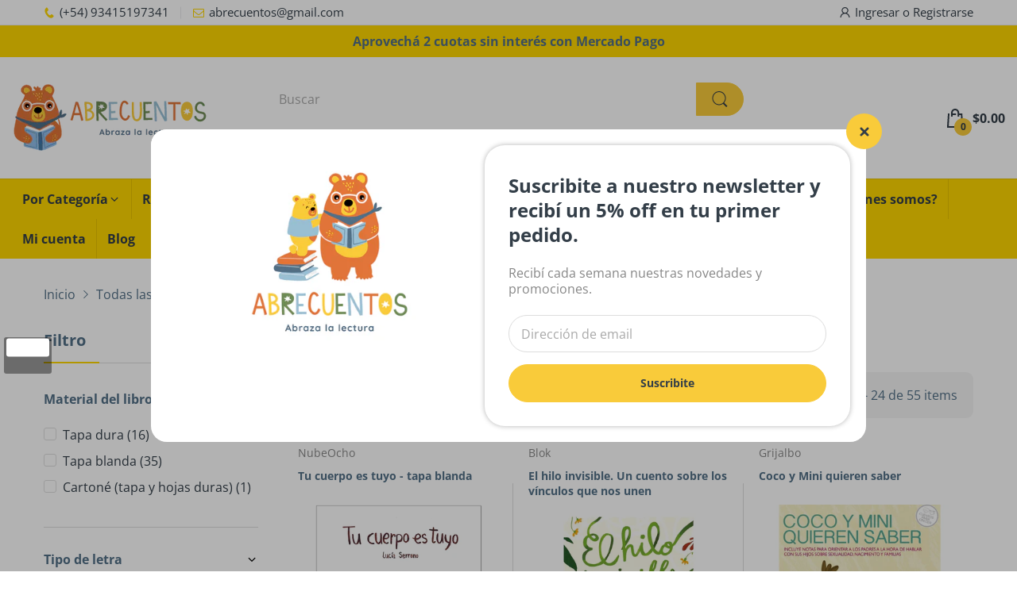

--- FILE ---
content_type: text/html; charset=utf-8
request_url: https://www.abrecuentos.com/collections/temas-de-familia
body_size: 62193
content:
<!doctype html>
<html lang="es" class="no-js">
  <head>
    <meta charset="utf-8">
    <meta http-equiv="X-UA-Compatible" content="IE=edge">
    <meta name="viewport" content="width=device-width,initial-scale=1">
    <meta name="theme-color" content="">
    <link rel="canonical" href="https://www.abrecuentos.com/collections/temas-de-familia"><link rel="icon" type="image/png" href="//www.abrecuentos.com/cdn/shop/files/fav_38c8e9c8-91dd-49ef-949c-074d75f0da9d.png?crop=center&height=128&v=1753800596&width=128"><link rel="preconnect" href="https://fonts.shopifycdn.com" crossorigin><title>
      Temas de familia
 &ndash; Abrecuentos</title><meta name="description" content="Abrecuentos">

<meta property="og:site_name" content="Abrecuentos">
<meta property="og:url" content="https://www.abrecuentos.com/collections/temas-de-familia">
<meta property="og:title" content="Temas de familia">
<meta property="og:type" content="website">
<meta property="og:description" content="Tienda de libros infantiles y juveniles en Rosario. Librería infantil. Entregas en todo el país"><meta property="og:image" content="http://www.abrecuentos.com/cdn/shop/files/FABICON_84ec6fd9-e36c-4021-8738-cb7713866815.jpg?v=1748032256">
  <meta property="og:image:secure_url" content="https://www.abrecuentos.com/cdn/shop/files/FABICON_84ec6fd9-e36c-4021-8738-cb7713866815.jpg?v=1748032256">
  <meta property="og:image:width" content="800">
  <meta property="og:image:height" content="830"><meta name="twitter:card" content="summary_large_image">
<meta name="twitter:title" content="Temas de familia">
<meta name="twitter:description" content="Tienda de libros infantiles y juveniles en Rosario. Librería infantil. Entregas en todo el país"><script>document.documentElement.className = document.documentElement.className.replace('no-js', 'js');</script><script type="application/javascript">
  EventTarget.prototype.addEvent = EventTarget.prototype.addEventListener;
  EventTarget.prototype.removeEvent = EventTarget.prototype.removeEventListener;

  window.theme = Object.assign( window.theme || {}, {routes: {
      rootUrl: "/",
      searchUrl: "/search",
      collectionAllUrl: "/collections/all",
      collectionsUrl: "/collections",
      cartAdd: "/cart/add.js",
      cartGet: "/cart.js",
      cartChange: "/cart/change.js",
      cartUpdate: "/cart/update.js",
      cartClear: "/cart/clear.js"
    },
    settings: {
      shop: {
        reviewApp: ""
      }
    },
    template: "collection",
    strings: {
      allItemsAreInCart: "Todos los productos en tu carrito",
      header: {
        dropdownCart: {
          removing: "Eliminando"
        }
      },
      shipping: {
        oneRate: "Costo de envío",
        manyRates: "",
        notFoundRate: ""
      },
      product: {
        itemsLowStock: "Sólo {{quantity}} unidades en stock",
        itemLowStock: "Sólo {{quantity}} unidades en stock",
        itemsStock: "{{quantity}} unidades en stock",
        itemStock: "{{quantity}} unidades en stock",
        addToCart: "Agregar al carrito",
        unavailable: "No disponible",
        soldOut: "Agotado",
        preorder: "",
        order_until: "",
        order_today_until: "",
        tomorrow: ""
      },
      address: {
        addTitle: "Agregar nueva dirección",
        editTitle: "Modificar dirección",
        update: "Modificar dirección",
        add: "Agregar dirección"
      },
      date_formats: {
        hours: "",
        minutes: "",
        seconds: "",
        sunday: "",
        monday: "",
        tuesday: "",
        wednesday: "",
        thursday: "",
        friday: "",
        saturday: "",
        january: "",
        february: "",
        march: "",
        april: "",
        may: "",
        june: "",
        july: "",
        august: "",
        september: "",
        october: "",
        november: "",
        december: ""
      }
    },
    currency: {
      current: "ARS",
      pattern: "money_format",
      symbol: "$",
      format: "<span class=money>${{amount}}</span>"
    },
    search: {
      "config" : {
        "resources[type]": "product",
        "resources[limit]": "5",
        "resources[options][unavailable_products]": "last"
      }
    },
    assets: {
      search: "//www.abrecuentos.com/cdn/shop/t/10/assets/search.js?v=166953130207670160351748895242",
      popupQuickView: "//www.abrecuentos.com/cdn/shop/t/10/assets/quick-view-popup.js?v=88119588995725341251748895242",
      storeLocationPopup: "//www.abrecuentos.com/cdn/shop/t/10/assets/store-location-popup.js?v=145343820945474456121748895264",
      mapboxJs: "//www.abrecuentos.com/cdn/shop/t/10/assets/mapbox-gl.js?v=59510910642091715811748895237",
      mapboxCss: "//www.abrecuentos.com/cdn/shop/t/10/assets/mapbox-gl.css?v=49370751376789533381748895237"
    },
    customElementsList: [],
    sectionRegister: [],
  });let jsResources = [
    "//www.abrecuentos.com/cdn/shop/t/10/assets/lazysizes.min.js?v=19944551759608041491748895236","//www.abrecuentos.com/cdn/shop/t/10/assets/tiny-slider.min.js?v=132542106215117515431748895265","//www.abrecuentos.com/cdn/shop/t/10/assets/common.js?v=5530054308893668631748895233","//www.abrecuentos.com/cdn/shop/t/10/assets/collection-page.js?v=134448630481839657321748895232",];

  jsPreload();

  document.addEvent('DOMContentLoaded', jsLoad, {once: true});

  window.addEvent('load', () => {
    [
      "//www.abrecuentos.com/cdn/shop/t/10/assets/search.js?v=166953130207670160351748895242",
      "//www.abrecuentos.com/cdn/shop/t/10/assets/quick-view-popup.js?v=88119588995725341251748895242",
    ].forEach( url => {
      let link = document.createElement("link");
      link.as = "script";
      link.href = url;
      link.rel = "preload";
      document.head.append(link);
    });
  })

  function jsPreload(){
    jsResources.forEach( resource =>{
      let link = document.createElement('link');
      link.href = resource;
      link.rel = 'preload';
      link.as = 'script';
      document.head.append(link);
    })
  }

  async function jsLoad(){
    for (const resource of jsResources) {
      await new Promise((reslove, rejcet) => {
        let script = document.createElement("script");
        script.src = resource;
        script.onload = () => {reslove(1);};
        document.body.append(script);
      })
    }
  }
</script>


<script>window.performance && window.performance.mark && window.performance.mark('shopify.content_for_header.start');</script><meta name="facebook-domain-verification" content="z32xo8c1g2uup3b5lhjfzk4msrmub7">
<meta name="google-site-verification" content="SavKkbf7rYuhxvsQTYys9wWHr3CX142nkva49WXpzLA">
<meta id="shopify-digital-wallet" name="shopify-digital-wallet" content="/12138196/digital_wallets/dialog">
<link rel="alternate" type="application/atom+xml" title="Feed" href="/collections/temas-de-familia.atom" />
<link rel="next" href="/collections/temas-de-familia?page=2">
<link rel="alternate" type="application/json+oembed" href="https://www.abrecuentos.com/collections/temas-de-familia.oembed">
<script async="async" src="/checkouts/internal/preloads.js?locale=es-AR"></script>
<script id="shopify-features" type="application/json">{"accessToken":"dca34291b87faaaa38ce6e8a2f18ace7","betas":["rich-media-storefront-analytics"],"domain":"www.abrecuentos.com","predictiveSearch":true,"shopId":12138196,"locale":"es"}</script>
<script>var Shopify = Shopify || {};
Shopify.shop = "abrecuentos.myshopify.com";
Shopify.locale = "es";
Shopify.currency = {"active":"ARS","rate":"1.0"};
Shopify.country = "AR";
Shopify.theme = {"name":"Tema oficial Abrecuentos | Actualizada 6\/6","id":178374476078,"schema_name":"Electro Theme","schema_version":"12.0.0","theme_store_id":null,"role":"main"};
Shopify.theme.handle = "null";
Shopify.theme.style = {"id":null,"handle":null};
Shopify.cdnHost = "www.abrecuentos.com/cdn";
Shopify.routes = Shopify.routes || {};
Shopify.routes.root = "/";</script>
<script type="module">!function(o){(o.Shopify=o.Shopify||{}).modules=!0}(window);</script>
<script>!function(o){function n(){var o=[];function n(){o.push(Array.prototype.slice.apply(arguments))}return n.q=o,n}var t=o.Shopify=o.Shopify||{};t.loadFeatures=n(),t.autoloadFeatures=n()}(window);</script>
<script id="shop-js-analytics" type="application/json">{"pageType":"collection"}</script>
<script defer="defer" async type="module" src="//www.abrecuentos.com/cdn/shopifycloud/shop-js/modules/v2/client.init-shop-cart-sync_CvZOh8Af.es.esm.js"></script>
<script defer="defer" async type="module" src="//www.abrecuentos.com/cdn/shopifycloud/shop-js/modules/v2/chunk.common_3Rxs6Qxh.esm.js"></script>
<script type="module">
  await import("//www.abrecuentos.com/cdn/shopifycloud/shop-js/modules/v2/client.init-shop-cart-sync_CvZOh8Af.es.esm.js");
await import("//www.abrecuentos.com/cdn/shopifycloud/shop-js/modules/v2/chunk.common_3Rxs6Qxh.esm.js");

  window.Shopify.SignInWithShop?.initShopCartSync?.({"fedCMEnabled":true,"windoidEnabled":true});

</script>
<script>(function() {
  var isLoaded = false;
  function asyncLoad() {
    if (isLoaded) return;
    isLoaded = true;
    var urls = ["https:\/\/cdn-stamped-io.azureedge.net\/files\/shopify.v2.min.js?shop=abrecuentos.myshopify.com","https:\/\/whatshelp.io\/shopify\/widget\/12138196.js?v=1529582298\u0026shop=abrecuentos.myshopify.com"];
    for (var i = 0; i < urls.length; i++) {
      var s = document.createElement('script');
      s.type = 'text/javascript';
      s.async = true;
      s.src = urls[i];
      var x = document.getElementsByTagName('script')[0];
      x.parentNode.insertBefore(s, x);
    }
  };
  if(window.attachEvent) {
    window.attachEvent('onload', asyncLoad);
  } else {
    window.addEventListener('load', asyncLoad, false);
  }
})();</script>
<script id="__st">var __st={"a":12138196,"offset":-10800,"reqid":"9d95f7d0-0241-45e2-8507-dcf00ae26b8e-1768675833","pageurl":"www.abrecuentos.com\/collections\/temas-de-familia","u":"471fced09974","p":"collection","rtyp":"collection","rid":169889792086};</script>
<script>window.ShopifyPaypalV4VisibilityTracking = true;</script>
<script id="captcha-bootstrap">!function(){'use strict';const t='contact',e='account',n='new_comment',o=[[t,t],['blogs',n],['comments',n],[t,'customer']],c=[[e,'customer_login'],[e,'guest_login'],[e,'recover_customer_password'],[e,'create_customer']],r=t=>t.map((([t,e])=>`form[action*='/${t}']:not([data-nocaptcha='true']) input[name='form_type'][value='${e}']`)).join(','),a=t=>()=>t?[...document.querySelectorAll(t)].map((t=>t.form)):[];function s(){const t=[...o],e=r(t);return a(e)}const i='password',u='form_key',d=['recaptcha-v3-token','g-recaptcha-response','h-captcha-response',i],f=()=>{try{return window.sessionStorage}catch{return}},m='__shopify_v',_=t=>t.elements[u];function p(t,e,n=!1){try{const o=window.sessionStorage,c=JSON.parse(o.getItem(e)),{data:r}=function(t){const{data:e,action:n}=t;return t[m]||n?{data:e,action:n}:{data:t,action:n}}(c);for(const[e,n]of Object.entries(r))t.elements[e]&&(t.elements[e].value=n);n&&o.removeItem(e)}catch(o){console.error('form repopulation failed',{error:o})}}const l='form_type',E='cptcha';function T(t){t.dataset[E]=!0}const w=window,h=w.document,L='Shopify',v='ce_forms',y='captcha';let A=!1;((t,e)=>{const n=(g='f06e6c50-85a8-45c8-87d0-21a2b65856fe',I='https://cdn.shopify.com/shopifycloud/storefront-forms-hcaptcha/ce_storefront_forms_captcha_hcaptcha.v1.5.2.iife.js',D={infoText:'Protegido por hCaptcha',privacyText:'Privacidad',termsText:'Términos'},(t,e,n)=>{const o=w[L][v],c=o.bindForm;if(c)return c(t,g,e,D).then(n);var r;o.q.push([[t,g,e,D],n]),r=I,A||(h.body.append(Object.assign(h.createElement('script'),{id:'captcha-provider',async:!0,src:r})),A=!0)});var g,I,D;w[L]=w[L]||{},w[L][v]=w[L][v]||{},w[L][v].q=[],w[L][y]=w[L][y]||{},w[L][y].protect=function(t,e){n(t,void 0,e),T(t)},Object.freeze(w[L][y]),function(t,e,n,w,h,L){const[v,y,A,g]=function(t,e,n){const i=e?o:[],u=t?c:[],d=[...i,...u],f=r(d),m=r(i),_=r(d.filter((([t,e])=>n.includes(e))));return[a(f),a(m),a(_),s()]}(w,h,L),I=t=>{const e=t.target;return e instanceof HTMLFormElement?e:e&&e.form},D=t=>v().includes(t);t.addEventListener('submit',(t=>{const e=I(t);if(!e)return;const n=D(e)&&!e.dataset.hcaptchaBound&&!e.dataset.recaptchaBound,o=_(e),c=g().includes(e)&&(!o||!o.value);(n||c)&&t.preventDefault(),c&&!n&&(function(t){try{if(!f())return;!function(t){const e=f();if(!e)return;const n=_(t);if(!n)return;const o=n.value;o&&e.removeItem(o)}(t);const e=Array.from(Array(32),(()=>Math.random().toString(36)[2])).join('');!function(t,e){_(t)||t.append(Object.assign(document.createElement('input'),{type:'hidden',name:u})),t.elements[u].value=e}(t,e),function(t,e){const n=f();if(!n)return;const o=[...t.querySelectorAll(`input[type='${i}']`)].map((({name:t})=>t)),c=[...d,...o],r={};for(const[a,s]of new FormData(t).entries())c.includes(a)||(r[a]=s);n.setItem(e,JSON.stringify({[m]:1,action:t.action,data:r}))}(t,e)}catch(e){console.error('failed to persist form',e)}}(e),e.submit())}));const S=(t,e)=>{t&&!t.dataset[E]&&(n(t,e.some((e=>e===t))),T(t))};for(const o of['focusin','change'])t.addEventListener(o,(t=>{const e=I(t);D(e)&&S(e,y())}));const B=e.get('form_key'),M=e.get(l),P=B&&M;t.addEventListener('DOMContentLoaded',(()=>{const t=y();if(P)for(const e of t)e.elements[l].value===M&&p(e,B);[...new Set([...A(),...v().filter((t=>'true'===t.dataset.shopifyCaptcha))])].forEach((e=>S(e,t)))}))}(h,new URLSearchParams(w.location.search),n,t,e,['guest_login'])})(!0,!0)}();</script>
<script integrity="sha256-4kQ18oKyAcykRKYeNunJcIwy7WH5gtpwJnB7kiuLZ1E=" data-source-attribution="shopify.loadfeatures" defer="defer" src="//www.abrecuentos.com/cdn/shopifycloud/storefront/assets/storefront/load_feature-a0a9edcb.js" crossorigin="anonymous"></script>
<script data-source-attribution="shopify.dynamic_checkout.dynamic.init">var Shopify=Shopify||{};Shopify.PaymentButton=Shopify.PaymentButton||{isStorefrontPortableWallets:!0,init:function(){window.Shopify.PaymentButton.init=function(){};var t=document.createElement("script");t.src="https://www.abrecuentos.com/cdn/shopifycloud/portable-wallets/latest/portable-wallets.es.js",t.type="module",document.head.appendChild(t)}};
</script>
<script data-source-attribution="shopify.dynamic_checkout.buyer_consent">
  function portableWalletsHideBuyerConsent(e){var t=document.getElementById("shopify-buyer-consent"),n=document.getElementById("shopify-subscription-policy-button");t&&n&&(t.classList.add("hidden"),t.setAttribute("aria-hidden","true"),n.removeEventListener("click",e))}function portableWalletsShowBuyerConsent(e){var t=document.getElementById("shopify-buyer-consent"),n=document.getElementById("shopify-subscription-policy-button");t&&n&&(t.classList.remove("hidden"),t.removeAttribute("aria-hidden"),n.addEventListener("click",e))}window.Shopify?.PaymentButton&&(window.Shopify.PaymentButton.hideBuyerConsent=portableWalletsHideBuyerConsent,window.Shopify.PaymentButton.showBuyerConsent=portableWalletsShowBuyerConsent);
</script>
<script data-source-attribution="shopify.dynamic_checkout.cart.bootstrap">document.addEventListener("DOMContentLoaded",(function(){function t(){return document.querySelector("shopify-accelerated-checkout-cart, shopify-accelerated-checkout")}if(t())Shopify.PaymentButton.init();else{new MutationObserver((function(e,n){t()&&(Shopify.PaymentButton.init(),n.disconnect())})).observe(document.body,{childList:!0,subtree:!0})}}));
</script>

<script>window.performance && window.performance.mark && window.performance.mark('shopify.content_for_header.end');</script>
<style data-shopify>@font-face {
  font-family: "Open Sans";
  font-weight: 300;
  font-style: normal;
  font-display: swap;
  src: url("//www.abrecuentos.com/cdn/fonts/open_sans/opensans_n3.b10466eda05a6b2d1ef0f6ba490dcecf7588dd78.woff2") format("woff2"),
       url("//www.abrecuentos.com/cdn/fonts/open_sans/opensans_n3.056c4b5dddadba7018747bd50fdaa80430e21710.woff") format("woff");
}
@font-face {
  font-family: "Open Sans";
  font-weight: 300;
  font-style: italic;
  font-display: swap;
  src: url("//www.abrecuentos.com/cdn/fonts/open_sans/opensans_i3.853ebda1c5f31329bb2a566ea7797548807a48bf.woff2") format("woff2"),
       url("//www.abrecuentos.com/cdn/fonts/open_sans/opensans_i3.3359d7c8c5a869c65cb7df3aa76a8d52237b1b65.woff") format("woff");
}
@font-face {
  font-family: "Open Sans";
  font-weight: 400;
  font-style: normal;
  font-display: swap;
  src: url("//www.abrecuentos.com/cdn/fonts/open_sans/opensans_n4.c32e4d4eca5273f6d4ee95ddf54b5bbb75fc9b61.woff2") format("woff2"),
       url("//www.abrecuentos.com/cdn/fonts/open_sans/opensans_n4.5f3406f8d94162b37bfa232b486ac93ee892406d.woff") format("woff");
}
@font-face {
  font-family: "Open Sans";
  font-weight: 400;
  font-style: italic;
  font-display: swap;
  src: url("//www.abrecuentos.com/cdn/fonts/open_sans/opensans_i4.6f1d45f7a46916cc95c694aab32ecbf7509cbf33.woff2") format("woff2"),
       url("//www.abrecuentos.com/cdn/fonts/open_sans/opensans_i4.4efaa52d5a57aa9a57c1556cc2b7465d18839daa.woff") format("woff");
}
@font-face {
  font-family: "Open Sans";
  font-weight: 500;
  font-style: normal;
  font-display: swap;
  src: url("//www.abrecuentos.com/cdn/fonts/open_sans/opensans_n5.500dcf21ddee5bc5855ad3a20394d3bc363c217c.woff2") format("woff2"),
       url("//www.abrecuentos.com/cdn/fonts/open_sans/opensans_n5.af1a06d824dccfb4d400ba874ef19176651ec834.woff") format("woff");
}
@font-face {
  font-family: "Open Sans";
  font-weight: 500;
  font-style: italic;
  font-display: swap;
  src: url("//www.abrecuentos.com/cdn/fonts/open_sans/opensans_i5.3ead07c98afbb2e3ec3fe4a47b127b51213a1971.woff2") format("woff2"),
       url("//www.abrecuentos.com/cdn/fonts/open_sans/opensans_i5.b00ab1ae87e1c84d69a00cf4ca69626559fa5f8c.woff") format("woff");
}
@font-face {
  font-family: "Open Sans";
  font-weight: 600;
  font-style: normal;
  font-display: swap;
  src: url("//www.abrecuentos.com/cdn/fonts/open_sans/opensans_n6.15aeff3c913c3fe570c19cdfeed14ce10d09fb08.woff2") format("woff2"),
       url("//www.abrecuentos.com/cdn/fonts/open_sans/opensans_n6.14bef14c75f8837a87f70ce22013cb146ee3e9f3.woff") format("woff");
}
@font-face {
  font-family: "Open Sans";
  font-weight: 600;
  font-style: italic;
  font-display: swap;
  src: url("//www.abrecuentos.com/cdn/fonts/open_sans/opensans_i6.828bbc1b99433eacd7d50c9f0c1bfe16f27b89a3.woff2") format("woff2"),
       url("//www.abrecuentos.com/cdn/fonts/open_sans/opensans_i6.a79e1402e2bbd56b8069014f43ff9c422c30d057.woff") format("woff");
}
@font-face {
  font-family: "Open Sans";
  font-weight: 700;
  font-style: normal;
  font-display: swap;
  src: url("//www.abrecuentos.com/cdn/fonts/open_sans/opensans_n7.a9393be1574ea8606c68f4441806b2711d0d13e4.woff2") format("woff2"),
       url("//www.abrecuentos.com/cdn/fonts/open_sans/opensans_n7.7b8af34a6ebf52beb1a4c1d8c73ad6910ec2e553.woff") format("woff");
}
@font-face {
  font-family: "Open Sans";
  font-weight: 700;
  font-style: italic;
  font-display: swap;
  src: url("//www.abrecuentos.com/cdn/fonts/open_sans/opensans_i7.916ced2e2ce15f7fcd95d196601a15e7b89ee9a4.woff2") format("woff2"),
       url("//www.abrecuentos.com/cdn/fonts/open_sans/opensans_i7.99a9cff8c86ea65461de497ade3d515a98f8b32a.woff") format("woff");
}
@font-face {
  font-family: "Open Sans";
  font-weight: 800;
  font-style: normal;
  font-display: swap;
  src: url("//www.abrecuentos.com/cdn/fonts/open_sans/opensans_n8.8397a8153d7172f9fd2b668340b216c70cae90a5.woff2") format("woff2"),
       url("//www.abrecuentos.com/cdn/fonts/open_sans/opensans_n8.e6b8c8da9a85739da8727944118b210848d95f08.woff") format("woff");
}
@font-face {
  font-family: "Open Sans";
  font-weight: 800;
  font-style: italic;
  font-display: swap;
  src: url("//www.abrecuentos.com/cdn/fonts/open_sans/opensans_i8.677319af1852e587858f0d12fe49bfe640a8e14c.woff2") format("woff2"),
       url("//www.abrecuentos.com/cdn/fonts/open_sans/opensans_i8.77fafba30cfcb72e4c6963135ff055209eecce0f.woff") format("woff");
}
@font-face {
  font-family: "Open Sans";
  font-weight: 300;
  font-style: normal;
  font-display: swap;
  src: url("//www.abrecuentos.com/cdn/fonts/open_sans/opensans_n3.b10466eda05a6b2d1ef0f6ba490dcecf7588dd78.woff2") format("woff2"),
       url("//www.abrecuentos.com/cdn/fonts/open_sans/opensans_n3.056c4b5dddadba7018747bd50fdaa80430e21710.woff") format("woff");
}
@font-face {
  font-family: "Open Sans";
  font-weight: 300;
  font-style: italic;
  font-display: swap;
  src: url("//www.abrecuentos.com/cdn/fonts/open_sans/opensans_i3.853ebda1c5f31329bb2a566ea7797548807a48bf.woff2") format("woff2"),
       url("//www.abrecuentos.com/cdn/fonts/open_sans/opensans_i3.3359d7c8c5a869c65cb7df3aa76a8d52237b1b65.woff") format("woff");
}
@font-face {
  font-family: "Open Sans";
  font-weight: 400;
  font-style: normal;
  font-display: swap;
  src: url("//www.abrecuentos.com/cdn/fonts/open_sans/opensans_n4.c32e4d4eca5273f6d4ee95ddf54b5bbb75fc9b61.woff2") format("woff2"),
       url("//www.abrecuentos.com/cdn/fonts/open_sans/opensans_n4.5f3406f8d94162b37bfa232b486ac93ee892406d.woff") format("woff");
}
@font-face {
  font-family: "Open Sans";
  font-weight: 400;
  font-style: italic;
  font-display: swap;
  src: url("//www.abrecuentos.com/cdn/fonts/open_sans/opensans_i4.6f1d45f7a46916cc95c694aab32ecbf7509cbf33.woff2") format("woff2"),
       url("//www.abrecuentos.com/cdn/fonts/open_sans/opensans_i4.4efaa52d5a57aa9a57c1556cc2b7465d18839daa.woff") format("woff");
}
@font-face {
  font-family: "Open Sans";
  font-weight: 500;
  font-style: normal;
  font-display: swap;
  src: url("//www.abrecuentos.com/cdn/fonts/open_sans/opensans_n5.500dcf21ddee5bc5855ad3a20394d3bc363c217c.woff2") format("woff2"),
       url("//www.abrecuentos.com/cdn/fonts/open_sans/opensans_n5.af1a06d824dccfb4d400ba874ef19176651ec834.woff") format("woff");
}
@font-face {
  font-family: "Open Sans";
  font-weight: 500;
  font-style: italic;
  font-display: swap;
  src: url("//www.abrecuentos.com/cdn/fonts/open_sans/opensans_i5.3ead07c98afbb2e3ec3fe4a47b127b51213a1971.woff2") format("woff2"),
       url("//www.abrecuentos.com/cdn/fonts/open_sans/opensans_i5.b00ab1ae87e1c84d69a00cf4ca69626559fa5f8c.woff") format("woff");
}
@font-face {
  font-family: "Open Sans";
  font-weight: 600;
  font-style: normal;
  font-display: swap;
  src: url("//www.abrecuentos.com/cdn/fonts/open_sans/opensans_n6.15aeff3c913c3fe570c19cdfeed14ce10d09fb08.woff2") format("woff2"),
       url("//www.abrecuentos.com/cdn/fonts/open_sans/opensans_n6.14bef14c75f8837a87f70ce22013cb146ee3e9f3.woff") format("woff");
}
@font-face {
  font-family: "Open Sans";
  font-weight: 600;
  font-style: italic;
  font-display: swap;
  src: url("//www.abrecuentos.com/cdn/fonts/open_sans/opensans_i6.828bbc1b99433eacd7d50c9f0c1bfe16f27b89a3.woff2") format("woff2"),
       url("//www.abrecuentos.com/cdn/fonts/open_sans/opensans_i6.a79e1402e2bbd56b8069014f43ff9c422c30d057.woff") format("woff");
}
@font-face {
  font-family: "Open Sans";
  font-weight: 700;
  font-style: normal;
  font-display: swap;
  src: url("//www.abrecuentos.com/cdn/fonts/open_sans/opensans_n7.a9393be1574ea8606c68f4441806b2711d0d13e4.woff2") format("woff2"),
       url("//www.abrecuentos.com/cdn/fonts/open_sans/opensans_n7.7b8af34a6ebf52beb1a4c1d8c73ad6910ec2e553.woff") format("woff");
}
@font-face {
  font-family: "Open Sans";
  font-weight: 700;
  font-style: italic;
  font-display: swap;
  src: url("//www.abrecuentos.com/cdn/fonts/open_sans/opensans_i7.916ced2e2ce15f7fcd95d196601a15e7b89ee9a4.woff2") format("woff2"),
       url("//www.abrecuentos.com/cdn/fonts/open_sans/opensans_i7.99a9cff8c86ea65461de497ade3d515a98f8b32a.woff") format("woff");
}
@font-face {
  font-family: "Open Sans";
  font-weight: 800;
  font-style: normal;
  font-display: swap;
  src: url("//www.abrecuentos.com/cdn/fonts/open_sans/opensans_n8.8397a8153d7172f9fd2b668340b216c70cae90a5.woff2") format("woff2"),
       url("//www.abrecuentos.com/cdn/fonts/open_sans/opensans_n8.e6b8c8da9a85739da8727944118b210848d95f08.woff") format("woff");
}
@font-face {
  font-family: "Open Sans";
  font-weight: 800;
  font-style: italic;
  font-display: swap;
  src: url("//www.abrecuentos.com/cdn/fonts/open_sans/opensans_i8.677319af1852e587858f0d12fe49bfe640a8e14c.woff2") format("woff2"),
       url("//www.abrecuentos.com/cdn/fonts/open_sans/opensans_i8.77fafba30cfcb72e4c6963135ff055209eecce0f.woff") format("woff");
}
@font-face {
  font-family: "Open Sans";
  font-weight: 700;
  font-style: normal;
  font-display: swap;
  src: url("//www.abrecuentos.com/cdn/fonts/open_sans/opensans_n7.a9393be1574ea8606c68f4441806b2711d0d13e4.woff2") format("woff2"),
       url("//www.abrecuentos.com/cdn/fonts/open_sans/opensans_n7.7b8af34a6ebf52beb1a4c1d8c73ad6910ec2e553.woff") format("woff");
}

      @font-face {
  font-family: "Open Sans";
  font-weight: 700;
  font-style: normal;
  font-display: swap;
  src: url("//www.abrecuentos.com/cdn/fonts/open_sans/opensans_n7.a9393be1574ea8606c68f4441806b2711d0d13e4.woff2") format("woff2"),
       url("//www.abrecuentos.com/cdn/fonts/open_sans/opensans_n7.7b8af34a6ebf52beb1a4c1d8c73ad6910ec2e553.woff") format("woff");
}

      @font-face {
  font-family: "Open Sans";
  font-weight: 700;
  font-style: italic;
  font-display: swap;
  src: url("//www.abrecuentos.com/cdn/fonts/open_sans/opensans_i7.916ced2e2ce15f7fcd95d196601a15e7b89ee9a4.woff2") format("woff2"),
       url("//www.abrecuentos.com/cdn/fonts/open_sans/opensans_i7.99a9cff8c86ea65461de497ade3d515a98f8b32a.woff") format("woff");
}

      @font-face {
  font-family: "Open Sans";
  font-weight: 700;
  font-style: italic;
  font-display: swap;
  src: url("//www.abrecuentos.com/cdn/fonts/open_sans/opensans_i7.916ced2e2ce15f7fcd95d196601a15e7b89ee9a4.woff2") format("woff2"),
       url("//www.abrecuentos.com/cdn/fonts/open_sans/opensans_i7.99a9cff8c86ea65461de497ade3d515a98f8b32a.woff") format("woff");
}

      
      @font-face {
  font-family: "Open Sans";
  font-weight: 400;
  font-style: normal;
  font-display: swap;
  src: url("//www.abrecuentos.com/cdn/fonts/open_sans/opensans_n4.c32e4d4eca5273f6d4ee95ddf54b5bbb75fc9b61.woff2") format("woff2"),
       url("//www.abrecuentos.com/cdn/fonts/open_sans/opensans_n4.5f3406f8d94162b37bfa232b486ac93ee892406d.woff") format("woff");
}

      @font-face {
  font-family: "Open Sans";
  font-weight: 700;
  font-style: normal;
  font-display: swap;
  src: url("//www.abrecuentos.com/cdn/fonts/open_sans/opensans_n7.a9393be1574ea8606c68f4441806b2711d0d13e4.woff2") format("woff2"),
       url("//www.abrecuentos.com/cdn/fonts/open_sans/opensans_n7.7b8af34a6ebf52beb1a4c1d8c73ad6910ec2e553.woff") format("woff");
}

      @font-face {
  font-family: "Open Sans";
  font-weight: 400;
  font-style: italic;
  font-display: swap;
  src: url("//www.abrecuentos.com/cdn/fonts/open_sans/opensans_i4.6f1d45f7a46916cc95c694aab32ecbf7509cbf33.woff2") format("woff2"),
       url("//www.abrecuentos.com/cdn/fonts/open_sans/opensans_i4.4efaa52d5a57aa9a57c1556cc2b7465d18839daa.woff") format("woff");
}

      @font-face {
  font-family: "Open Sans";
  font-weight: 700;
  font-style: italic;
  font-display: swap;
  src: url("//www.abrecuentos.com/cdn/fonts/open_sans/opensans_i7.916ced2e2ce15f7fcd95d196601a15e7b89ee9a4.woff2") format("woff2"),
       url("//www.abrecuentos.com/cdn/fonts/open_sans/opensans_i7.99a9cff8c86ea65461de497ade3d515a98f8b32a.woff") format("woff");
}

      @font-face {
  font-family: "Open Sans";
  font-weight: 700;
  font-style: normal;
  font-display: swap;
  src: url("//www.abrecuentos.com/cdn/fonts/open_sans/opensans_n7.a9393be1574ea8606c68f4441806b2711d0d13e4.woff2") format("woff2"),
       url("//www.abrecuentos.com/cdn/fonts/open_sans/opensans_n7.7b8af34a6ebf52beb1a4c1d8c73ad6910ec2e553.woff") format("woff");
}


      :root {
        --heading-font: "Open Sans", sans-serif;
        --font-heading-weight: 700;
        
        --body-font: "Open Sans", sans-serif;
        --font-body-weight: 400;

        --font-bold:        700;
      }</style>
      <link rel="preload" as="font" href="//www.abrecuentos.com/cdn/fonts/open_sans/opensans_n4.c32e4d4eca5273f6d4ee95ddf54b5bbb75fc9b61.woff2" type="font/woff2" crossorigin>
      <link rel="preload" as="font" href="//www.abrecuentos.com/cdn/fonts/open_sans/opensans_n7.a9393be1574ea8606c68f4441806b2711d0d13e4.woff2" type="font/woff2" crossorigin><link href="//www.abrecuentos.com/cdn/shop/t/10/assets/themes.css?v=150869651190791734271749159720" rel="stylesheet" type="text/css" media="all" />
<link href="//www.abrecuentos.com/cdn/shop/t/10/assets/cart.css?v=36403861829756606131748895231" rel="stylesheet" type="text/css" media="all" />
    <link href="//www.abrecuentos.com/cdn/shop/t/10/assets/popup-style.css?v=151599574101535113721748895240" rel="stylesheet" type="text/css" media="all" />
<style>
  :root {
    --heading-size-h1:  20px;
    --heading-size-h2:  30px;
    --heading-size-h3:  20px;
    --heading-size-h4:  20px;
    --heading-size-h5:  16px;
    --heading-size-h6:  16px;
    
    --topbar-bg-color:             #ffffff;
    --topbar-text-color:           #333e48;
    --topbar-text-color-rgba:      51, 62, 72;
    --header-bg-color:             #ffffff;
    --text-header-color:           #333e48;
    --text-header-color-rgba:      51, 62, 72;
    --header-text-color-hover:     #f9cb3a;
    --bg-number-icon:              #f9cb3a;
    --text-number-icon:            #333e48;
    
    --header-bg-mobile-color:      #ffffff;  
    --header-mobile-text-color:    #333e48;
    --bg-color-mobile-number-icon: #333e48;
    --color-mobile-number-icon:    #ffffff;
  
    --nav-font-size:               16px;
    --nav-sub-font-size:           16px;
    --nav-link-color:              #333e48; 
    --nav-link-hover-color:        #333e48;
    --nav-dropdown-background:     #ffffff; 
    --nav-dropdown-link-color:     #334141; 
    --nav-dropdown-link-hover-color: #f9cb3a;
    --nav-bg-nav-link-hover:        #e7c300;
      
    --menu-label-color-1:          #ffffff;
    --menu-label-bg-1:             #f9cb3a;
    --menu-label-color-2:          #ffffff;
    --menu-label-bg-2:             #007aff;
  	--menu-label-color-3:          #ffffff;
    --menu-label-bg-3:             #ff3b30;
  
    --main-color:                  #fed700;
    --main-color-rgba:             254, 215, 0;  
    --body-font-size:              16px;
    --body-border-color:           #dddddd;
    --body-bg-color:               #ffffff;
    --second-bg-color:             #f5f5f5;
    --body-color:                  #526f86;
    --body-color-rgba:             82, 111, 134;
    --body-link:                   #333e48;
    --body-link-hover:             #fed700;
    --body-color-2:                #878787;
    
    --section-heading-margin:      0px 0px 15px 0px;
    --section-heading-cl:          #333e48;
    --section-heading-fs:          16px;

    --sale-lb-cl:                  #343f49;
    --sale-lb-bgcl:                #f9cb3a;
    --hot-lb-cl:                   #ffffff;
    --hot-lb-bgcl:                 #F00000;
    --new-lb-cl:                   #ffffff;
    --new-lb-bgcl:                 #343f49;


    --btn1-fs:                     14px;	
    --btn1-cl:                     #333e48;
    --btn1-bg-cl:                  #f9cb3a;
    --btn1-hover-cl:               #ffffff;
    --btn1-hover-bg-cl:            #333e48;
    --btn1-border-width:           1px;
    --btn1-border-cl:              #f9cb3a;
    --btn1-hover-border-cl:        #333e48;

    --btn2-fs:                     14px;
    --btn2-cl:                     #333e48;
    --btn2-bg-cl:                  #e6e6e6;
    --btn2-hover-cl:               #333e48;
    --btn2-hover-bg-cl:            #f9cb3a;
    --btn2-border-width:           1px;
    --btn2-border-cl:              #ffffff;
    --btn2-hover-border-cl:        #f9cb3a;

    --price-color:                 #526f86;
    --price-compare-color:         #768b9e;
    --price-sale-color:            #dc3545;
    --rating-star-color:           #f9cb3a;
    --rating-star-empty-color:     #848484;

    --footer-bg:                   ;
    --footer-text-cl:              ;
  
    --product-bg-color:            #ffffff;
    --product-card-title-cl:       #526f86;
    --product-card-title-fs:       14px;
    --product-card-vendor-fs:      14px;
    --product-card-price-fs:       18px;
    --product-card-price-sale-fs:  14px;
    --product-card-price-compare-fs: 14px;

    --breadcrumb-bg-color:         #ffffff;
    --breadcrumb-color-1:          #526f86;
    --breadcrumb-color-2:          #526f86;

    --newsletter-popup-background:      #ffffff;
    --newsletter-popup-heading-color:   #333e48;
    --newsletter-popup-subtext-color:   #878787;
    --newsletter-popup-subtext-2-color: #333e48;
    
    --button-cart-bg:   #e6e6e6;
  	--button-cart-hover-bg: #fed700;
    --button-cart-cl:   #ffffff;
    --button-cart-hover-cl:   #ffffff;
    --bg-deal-section:  #e6e6e6;
    --text-deal-text:   #383838;
  
    --bg-dark: #181818;
    --color-dark: #d9d9d9;
    --border-dark: #2f3336;
    --button-cart-bg-dark:  #495057;
  	--button-cart-hover-bg-dark: #fed700;
    --button-cart-cl-dark:  #d9d9d9;
    --button-cart-hover-cl-dark:  #181818;
    
    --gutter-xlg:       40px;
    --gutter-lg:        30px;
    --gutter-md:        25px;
    --gutter-sm:        20px;
    --gutter-xs:        15px;
    --gutter-xxs:       10px;
  }
</style><style data-shopify>content-visibility: auto;.custom-color[data-custom-color="white"],.custom-color[data-custom-color="white"] a{
              background: #fff !important;
            }.custom-color[data-custom-color="black"],.custom-color[data-custom-color="black"] a{
              background: #000 !important;
            }</style><!-- BEGIN app block: shopify://apps/judge-me-reviews/blocks/judgeme_core/61ccd3b1-a9f2-4160-9fe9-4fec8413e5d8 --><!-- Start of Judge.me Core -->






<link rel="dns-prefetch" href="https://cdn2.judge.me/cdn/widget_frontend">
<link rel="dns-prefetch" href="https://cdn.judge.me">
<link rel="dns-prefetch" href="https://cdn1.judge.me">
<link rel="dns-prefetch" href="https://api.judge.me">

<script data-cfasync='false' class='jdgm-settings-script'>window.jdgmSettings={"pagination":5,"disable_web_reviews":false,"badge_no_review_text":"Sin reseñas","badge_n_reviews_text":"{{ n }} reseña/reseñas","hide_badge_preview_if_no_reviews":true,"badge_hide_text":false,"enforce_center_preview_badge":false,"widget_title":"Reseñas de Clientes","widget_open_form_text":"Escribir una reseña","widget_close_form_text":"Cancelar reseña","widget_refresh_page_text":"Actualizar página","widget_summary_text":"Basado en {{ number_of_reviews }} reseña/reseñas","widget_no_review_text":"Sé el primero en escribir una reseña","widget_name_field_text":"Nombre","widget_verified_name_field_text":"Nombre Verificado (público)","widget_name_placeholder_text":"Nombre","widget_required_field_error_text":"Este campo es obligatorio.","widget_email_field_text":"Dirección de correo electrónico","widget_verified_email_field_text":"Correo electrónico Verificado (privado, no se puede editar)","widget_email_placeholder_text":"Tu dirección de correo electrónico","widget_email_field_error_text":"Por favor, ingresa una dirección de correo electrónico válida.","widget_rating_field_text":"Calificación","widget_review_title_field_text":"Título de la Reseña","widget_review_title_placeholder_text":"Da un título a tu reseña","widget_review_body_field_text":"Contenido de la reseña","widget_review_body_placeholder_text":"Empieza a escribir aquí...","widget_pictures_field_text":"Imagen/Video (opcional)","widget_submit_review_text":"Enviar Reseña","widget_submit_verified_review_text":"Enviar Reseña Verificada","widget_submit_success_msg_with_auto_publish":"¡Gracias! Por favor, actualiza la página en unos momentos para ver tu reseña. Puedes eliminar o editar tu reseña iniciando sesión en \u003ca href='https://judge.me/login' target='_blank' rel='nofollow noopener'\u003eJudge.me\u003c/a\u003e","widget_submit_success_msg_no_auto_publish":"¡Gracias! Tu reseña se publicará tan pronto como sea aprobada por el administrador de la tienda. Puedes eliminar o editar tu reseña iniciando sesión en \u003ca href='https://judge.me/login' target='_blank' rel='nofollow noopener'\u003eJudge.me\u003c/a\u003e","widget_show_default_reviews_out_of_total_text":"Mostrando {{ n_reviews_shown }} de {{ n_reviews }} reseñas.","widget_show_all_link_text":"Mostrar todas","widget_show_less_link_text":"Mostrar menos","widget_author_said_text":"{{ reviewer_name }} dijo:","widget_days_text":"hace {{ n }} día/días","widget_weeks_text":"hace {{ n }} semana/semanas","widget_months_text":"hace {{ n }} mes/meses","widget_years_text":"hace {{ n }} año/años","widget_yesterday_text":"Ayer","widget_today_text":"Hoy","widget_replied_text":"\u003e\u003e {{ shop_name }} respondió:","widget_read_more_text":"Leer más","widget_reviewer_name_as_initial":"","widget_rating_filter_color":"#fbcd0a","widget_rating_filter_see_all_text":"Ver todas las reseñas","widget_sorting_most_recent_text":"Más Recientes","widget_sorting_highest_rating_text":"Mayor Calificación","widget_sorting_lowest_rating_text":"Menor Calificación","widget_sorting_with_pictures_text":"Solo Imágenes","widget_sorting_most_helpful_text":"Más Útiles","widget_open_question_form_text":"Hacer una pregunta","widget_reviews_subtab_text":"Reseñas","widget_questions_subtab_text":"Preguntas","widget_question_label_text":"Pregunta","widget_answer_label_text":"Respuesta","widget_question_placeholder_text":"Escribe tu pregunta aquí","widget_submit_question_text":"Enviar Pregunta","widget_question_submit_success_text":"¡Gracias por tu pregunta! Te notificaremos una vez que sea respondida.","verified_badge_text":"Verificado","verified_badge_bg_color":"","verified_badge_text_color":"","verified_badge_placement":"left-of-reviewer-name","widget_review_max_height":"","widget_hide_border":false,"widget_social_share":false,"widget_thumb":false,"widget_review_location_show":false,"widget_location_format":"","all_reviews_include_out_of_store_products":true,"all_reviews_out_of_store_text":"(fuera de la tienda)","all_reviews_pagination":100,"all_reviews_product_name_prefix_text":"sobre","enable_review_pictures":true,"enable_question_anwser":false,"widget_theme":"default","review_date_format":"mm/dd/yyyy","default_sort_method":"most-recent","widget_product_reviews_subtab_text":"Reseñas de Productos","widget_shop_reviews_subtab_text":"Reseñas de la Tienda","widget_other_products_reviews_text":"Reseñas para otros productos","widget_store_reviews_subtab_text":"Reseñas de la tienda","widget_no_store_reviews_text":"Esta tienda no ha recibido ninguna reseña todavía","widget_web_restriction_product_reviews_text":"Este producto no ha recibido ninguna reseña todavía","widget_no_items_text":"No se encontraron elementos","widget_show_more_text":"Mostrar más","widget_write_a_store_review_text":"Escribir una Reseña de la Tienda","widget_other_languages_heading":"Reseñas en Otros Idiomas","widget_translate_review_text":"Traducir reseña a {{ language }}","widget_translating_review_text":"Traduciendo...","widget_show_original_translation_text":"Mostrar original ({{ language }})","widget_translate_review_failed_text":"No se pudo traducir la reseña.","widget_translate_review_retry_text":"Reintentar","widget_translate_review_try_again_later_text":"Intentar más tarde","show_product_url_for_grouped_product":false,"widget_sorting_pictures_first_text":"Imágenes Primero","show_pictures_on_all_rev_page_mobile":false,"show_pictures_on_all_rev_page_desktop":false,"floating_tab_hide_mobile_install_preference":false,"floating_tab_button_name":"★ Reseñas","floating_tab_title":"Deja que los clientes hablen por nosotros","floating_tab_button_color":"","floating_tab_button_background_color":"","floating_tab_url":"","floating_tab_url_enabled":false,"floating_tab_tab_style":"text","all_reviews_text_badge_text":"Los clientes nos califican {{ shop.metafields.judgeme.all_reviews_rating | round: 1 }}/5 basado en {{ shop.metafields.judgeme.all_reviews_count }} reseñas.","all_reviews_text_badge_text_branded_style":"{{ shop.metafields.judgeme.all_reviews_rating | round: 1 }} de 5 estrellas basado en {{ shop.metafields.judgeme.all_reviews_count }} reseñas","is_all_reviews_text_badge_a_link":false,"show_stars_for_all_reviews_text_badge":false,"all_reviews_text_badge_url":"","all_reviews_text_style":"branded","all_reviews_text_color_style":"judgeme_brand_color","all_reviews_text_color":"#108474","all_reviews_text_show_jm_brand":true,"featured_carousel_show_header":true,"featured_carousel_title":"Sus opiniones son muy valiosas","testimonials_carousel_title":"Los clientes nos dicen","videos_carousel_title":"Historias de clientes reales","cards_carousel_title":"Los clientes nos dicen","featured_carousel_count_text":"de {{ n }} reseñas","featured_carousel_add_link_to_all_reviews_page":true,"featured_carousel_url":"https://www.abrecuentos.com/pages/reviews","featured_carousel_show_images":true,"featured_carousel_autoslide_interval":5,"featured_carousel_arrows_on_the_sides":true,"featured_carousel_height":250,"featured_carousel_width":80,"featured_carousel_image_size":0,"featured_carousel_image_height":250,"featured_carousel_arrow_color":"#eeeeee","verified_count_badge_style":"branded","verified_count_badge_orientation":"horizontal","verified_count_badge_color_style":"judgeme_brand_color","verified_count_badge_color":"#108474","is_verified_count_badge_a_link":false,"verified_count_badge_url":"","verified_count_badge_show_jm_brand":true,"widget_rating_preset_default":5,"widget_first_sub_tab":"product-reviews","widget_show_histogram":true,"widget_histogram_use_custom_color":false,"widget_pagination_use_custom_color":false,"widget_star_use_custom_color":false,"widget_verified_badge_use_custom_color":false,"widget_write_review_use_custom_color":false,"picture_reminder_submit_button":"Upload Pictures","enable_review_videos":false,"mute_video_by_default":false,"widget_sorting_videos_first_text":"Videos Primero","widget_review_pending_text":"Pendiente","featured_carousel_items_for_large_screen":5,"social_share_options_order":"Facebook,Twitter","remove_microdata_snippet":false,"disable_json_ld":false,"enable_json_ld_products":false,"preview_badge_show_question_text":false,"preview_badge_no_question_text":"Sin preguntas","preview_badge_n_question_text":"{{ number_of_questions }} pregunta/preguntas","qa_badge_show_icon":false,"qa_badge_position":"same-row","remove_judgeme_branding":false,"widget_add_search_bar":false,"widget_search_bar_placeholder":"Buscar","widget_sorting_verified_only_text":"Solo verificadas","featured_carousel_theme":"default","featured_carousel_show_rating":true,"featured_carousel_show_title":false,"featured_carousel_show_body":true,"featured_carousel_show_date":false,"featured_carousel_show_reviewer":true,"featured_carousel_show_product":false,"featured_carousel_header_background_color":"#108474","featured_carousel_header_text_color":"#ffffff","featured_carousel_name_product_separator":"reviewed","featured_carousel_full_star_background":"#108474","featured_carousel_empty_star_background":"#dadada","featured_carousel_vertical_theme_background":"#f9fafb","featured_carousel_verified_badge_enable":true,"featured_carousel_verified_badge_color":"#108474","featured_carousel_border_style":"round","featured_carousel_review_line_length_limit":3,"featured_carousel_more_reviews_button_text":"Leer más reseñas","featured_carousel_view_product_button_text":"Ver producto","all_reviews_page_load_reviews_on":"scroll","all_reviews_page_load_more_text":"Cargar Más Reseñas","disable_fb_tab_reviews":false,"enable_ajax_cdn_cache":false,"widget_advanced_speed_features":5,"widget_public_name_text":"mostrado públicamente como","default_reviewer_name":"John Smith","default_reviewer_name_has_non_latin":true,"widget_reviewer_anonymous":"Anónimo","medals_widget_title":"Medallas de Reseñas Judge.me","medals_widget_background_color":"#f9fafb","medals_widget_position":"footer_all_pages","medals_widget_border_color":"#f9fafb","medals_widget_verified_text_position":"left","medals_widget_use_monochromatic_version":false,"medals_widget_elements_color":"#108474","show_reviewer_avatar":true,"widget_invalid_yt_video_url_error_text":"No es una URL de video de YouTube","widget_max_length_field_error_text":"Por favor, ingresa no más de {0} caracteres.","widget_show_country_flag":false,"widget_show_collected_via_shop_app":true,"widget_verified_by_shop_badge_style":"light","widget_verified_by_shop_text":"Verificado por la Tienda","widget_show_photo_gallery":false,"widget_load_with_code_splitting":true,"widget_ugc_install_preference":false,"widget_ugc_title":"Hecho por nosotros, Compartido por ti","widget_ugc_subtitle":"Etiquétanos para ver tu imagen destacada en nuestra página","widget_ugc_arrows_color":"#ffffff","widget_ugc_primary_button_text":"Comprar Ahora","widget_ugc_primary_button_background_color":"#108474","widget_ugc_primary_button_text_color":"#ffffff","widget_ugc_primary_button_border_width":"0","widget_ugc_primary_button_border_style":"none","widget_ugc_primary_button_border_color":"#108474","widget_ugc_primary_button_border_radius":"25","widget_ugc_secondary_button_text":"Cargar Más","widget_ugc_secondary_button_background_color":"#ffffff","widget_ugc_secondary_button_text_color":"#108474","widget_ugc_secondary_button_border_width":"2","widget_ugc_secondary_button_border_style":"solid","widget_ugc_secondary_button_border_color":"#108474","widget_ugc_secondary_button_border_radius":"25","widget_ugc_reviews_button_text":"Ver Reseñas","widget_ugc_reviews_button_background_color":"#ffffff","widget_ugc_reviews_button_text_color":"#108474","widget_ugc_reviews_button_border_width":"2","widget_ugc_reviews_button_border_style":"solid","widget_ugc_reviews_button_border_color":"#108474","widget_ugc_reviews_button_border_radius":"25","widget_ugc_reviews_button_link_to":"judgeme-reviews-page","widget_ugc_show_post_date":true,"widget_ugc_max_width":"800","widget_rating_metafield_value_type":true,"widget_primary_color":"#F9CB3A","widget_enable_secondary_color":true,"widget_secondary_color":"#FFFFFF","widget_summary_average_rating_text":"{{ average_rating }} de 5","widget_media_grid_title":"Fotos y videos de clientes","widget_media_grid_see_more_text":"Ver más","widget_round_style":false,"widget_show_product_medals":true,"widget_verified_by_judgeme_text":"Verificado por Judge.me","widget_show_store_medals":true,"widget_verified_by_judgeme_text_in_store_medals":"Verificado por Judge.me","widget_media_field_exceed_quantity_message":"Lo sentimos, solo podemos aceptar {{ max_media }} para una reseña.","widget_media_field_exceed_limit_message":"{{ file_name }} es demasiado grande, por favor selecciona un {{ media_type }} menor a {{ size_limit }}MB.","widget_review_submitted_text":"¡Reseña Enviada!","widget_question_submitted_text":"¡Pregunta Enviada!","widget_close_form_text_question":"Cancelar","widget_write_your_answer_here_text":"Escribe tu respuesta aquí","widget_enabled_branded_link":true,"widget_show_collected_by_judgeme":true,"widget_reviewer_name_color":"","widget_write_review_text_color":"","widget_write_review_bg_color":"","widget_collected_by_judgeme_text":"recopilado por Judge.me","widget_pagination_type":"standard","widget_load_more_text":"Cargar Más","widget_load_more_color":"#108474","widget_full_review_text":"Reseña Completa","widget_read_more_reviews_text":"Leer Más Reseñas","widget_read_questions_text":"Leer Preguntas","widget_questions_and_answers_text":"Preguntas y Respuestas","widget_verified_by_text":"Verificado por","widget_verified_text":"Verificado","widget_number_of_reviews_text":"{{ number_of_reviews }} reseñas","widget_back_button_text":"Atrás","widget_next_button_text":"Siguiente","widget_custom_forms_filter_button":"Filtros","custom_forms_style":"horizontal","widget_show_review_information":false,"how_reviews_are_collected":"¿Cómo se recopilan las reseñas?","widget_show_review_keywords":false,"widget_gdpr_statement":"Cómo usamos tus datos: Solo te contactaremos sobre la reseña que dejaste, y solo si es necesario. Al enviar tu reseña, aceptas los \u003ca href='https://judge.me/terms' target='_blank' rel='nofollow noopener'\u003etérminos\u003c/a\u003e, \u003ca href='https://judge.me/privacy' target='_blank' rel='nofollow noopener'\u003eprivacidad\u003c/a\u003e y \u003ca href='https://judge.me/content-policy' target='_blank' rel='nofollow noopener'\u003epolíticas de contenido\u003c/a\u003e de Judge.me.","widget_multilingual_sorting_enabled":false,"widget_translate_review_content_enabled":false,"widget_translate_review_content_method":"manual","popup_widget_review_selection":"automatically_with_pictures","popup_widget_round_border_style":true,"popup_widget_show_title":true,"popup_widget_show_body":true,"popup_widget_show_reviewer":false,"popup_widget_show_product":true,"popup_widget_show_pictures":true,"popup_widget_use_review_picture":true,"popup_widget_show_on_home_page":true,"popup_widget_show_on_product_page":true,"popup_widget_show_on_collection_page":true,"popup_widget_show_on_cart_page":true,"popup_widget_position":"bottom_left","popup_widget_first_review_delay":5,"popup_widget_duration":5,"popup_widget_interval":5,"popup_widget_review_count":5,"popup_widget_hide_on_mobile":true,"review_snippet_widget_round_border_style":true,"review_snippet_widget_card_color":"#FFFFFF","review_snippet_widget_slider_arrows_background_color":"#FFFFFF","review_snippet_widget_slider_arrows_color":"#000000","review_snippet_widget_star_color":"#108474","show_product_variant":false,"all_reviews_product_variant_label_text":"Variante: ","widget_show_verified_branding":true,"widget_ai_summary_title":"Los clientes dicen","widget_ai_summary_disclaimer":"Resumen de reseñas impulsado por IA basado en reseñas recientes de clientes","widget_show_ai_summary":false,"widget_show_ai_summary_bg":false,"widget_show_review_title_input":true,"redirect_reviewers_invited_via_email":"review_widget","request_store_review_after_product_review":false,"request_review_other_products_in_order":false,"review_form_color_scheme":"default","review_form_corner_style":"square","review_form_star_color":{},"review_form_text_color":"#333333","review_form_background_color":"#ffffff","review_form_field_background_color":"#fafafa","review_form_button_color":{},"review_form_button_text_color":"#ffffff","review_form_modal_overlay_color":"#000000","review_content_screen_title_text":"¿Cómo calificarías este producto?","review_content_introduction_text":"Nos encantaría que compartieras un poco sobre tu experiencia.","store_review_form_title_text":"¿Cómo calificarías esta tienda?","store_review_form_introduction_text":"Nos encantaría que compartieras un poco sobre tu experiencia.","show_review_guidance_text":true,"one_star_review_guidance_text":"Pobre","five_star_review_guidance_text":"Excelente","customer_information_screen_title_text":"Sobre ti","customer_information_introduction_text":"Por favor, cuéntanos más sobre ti.","custom_questions_screen_title_text":"Tu experiencia en más detalle","custom_questions_introduction_text":"Aquí hay algunas preguntas para ayudarnos a entender más sobre tu experiencia.","review_submitted_screen_title_text":"¡Gracias por tu reseña!","review_submitted_screen_thank_you_text":"La estamos procesando y aparecerá en la tienda pronto.","review_submitted_screen_email_verification_text":"Por favor, confirma tu correo electrónico haciendo clic en el enlace que acabamos de enviarte. Esto nos ayuda a mantener las reseñas auténticas.","review_submitted_request_store_review_text":"¿Te gustaría compartir tu experiencia de compra con nosotros?","review_submitted_review_other_products_text":"¿Te gustaría reseñar estos productos?","store_review_screen_title_text":"¿Te gustaría compartir tu experiencia de compra con nosotros?","store_review_introduction_text":"Valoramos tu opinión y la utilizamos para mejorar. Por favor, comparte cualquier pensamiento o sugerencia que tengas.","reviewer_media_screen_title_picture_text":"Compartir una foto","reviewer_media_introduction_picture_text":"Sube una foto para apoyar tu reseña.","reviewer_media_screen_title_video_text":"Compartir un video","reviewer_media_introduction_video_text":"Sube un video para apoyar tu reseña.","reviewer_media_screen_title_picture_or_video_text":"Compartir una foto o video","reviewer_media_introduction_picture_or_video_text":"Sube una foto o video para apoyar tu reseña.","reviewer_media_youtube_url_text":"Pega tu URL de Youtube aquí","advanced_settings_next_step_button_text":"Siguiente","advanced_settings_close_review_button_text":"Cerrar","modal_write_review_flow":false,"write_review_flow_required_text":"Obligatorio","write_review_flow_privacy_message_text":"Respetamos tu privacidad.","write_review_flow_anonymous_text":"Reseña como anónimo","write_review_flow_visibility_text":"No será visible para otros clientes.","write_review_flow_multiple_selection_help_text":"Selecciona tantos como quieras","write_review_flow_single_selection_help_text":"Selecciona una opción","write_review_flow_required_field_error_text":"Este campo es obligatorio","write_review_flow_invalid_email_error_text":"Por favor ingresa una dirección de correo válida","write_review_flow_max_length_error_text":"Máx. {{ max_length }} caracteres.","write_review_flow_media_upload_text":"\u003cb\u003eHaz clic para subir\u003c/b\u003e o arrastrar y soltar","write_review_flow_gdpr_statement":"Solo te contactaremos sobre tu reseña si es necesario. Al enviar tu reseña, aceptas nuestros \u003ca href='https://judge.me/terms' target='_blank' rel='nofollow noopener'\u003etérminos y condiciones\u003c/a\u003e y \u003ca href='https://judge.me/privacy' target='_blank' rel='nofollow noopener'\u003epolítica de privacidad\u003c/a\u003e.","rating_only_reviews_enabled":false,"show_negative_reviews_help_screen":false,"new_review_flow_help_screen_rating_threshold":3,"negative_review_resolution_screen_title_text":"Cuéntanos más","negative_review_resolution_text":"Tu experiencia es importante para nosotros. Si hubo problemas con tu compra, estamos aquí para ayudar. No dudes en contactarnos, nos encantaría la oportunidad de arreglar las cosas.","negative_review_resolution_button_text":"Contáctanos","negative_review_resolution_proceed_with_review_text":"Deja una reseña","negative_review_resolution_subject":"Problema con la compra de {{ shop_name }}.{{ order_name }}","preview_badge_collection_page_install_status":false,"widget_review_custom_css":"","preview_badge_custom_css":"","preview_badge_stars_count":"5-stars","featured_carousel_custom_css":"","floating_tab_custom_css":"","all_reviews_widget_custom_css":"","medals_widget_custom_css":"","verified_badge_custom_css":"","all_reviews_text_custom_css":"","transparency_badges_collected_via_store_invite":false,"transparency_badges_from_another_provider":false,"transparency_badges_collected_from_store_visitor":false,"transparency_badges_collected_by_verified_review_provider":false,"transparency_badges_earned_reward":false,"transparency_badges_collected_via_store_invite_text":"Reseña recopilada a través de una invitación al negocio","transparency_badges_from_another_provider_text":"Reseña recopilada de otro proveedor","transparency_badges_collected_from_store_visitor_text":"Reseña recopilada de un visitante del negocio","transparency_badges_written_in_google_text":"Reseña escrita en Google","transparency_badges_written_in_etsy_text":"Reseña escrita en Etsy","transparency_badges_written_in_shop_app_text":"Reseña escrita en Shop App","transparency_badges_earned_reward_text":"Reseña ganó una recompensa para una futura compra","product_review_widget_per_page":10,"widget_store_review_label_text":"Reseña de la tienda","checkout_comment_extension_title_on_product_page":"Customer Comments","checkout_comment_extension_num_latest_comment_show":5,"checkout_comment_extension_format":"name_and_timestamp","checkout_comment_customer_name":"last_initial","checkout_comment_comment_notification":true,"preview_badge_collection_page_install_preference":false,"preview_badge_home_page_install_preference":false,"preview_badge_product_page_install_preference":false,"review_widget_install_preference":"","review_carousel_install_preference":false,"floating_reviews_tab_install_preference":"none","verified_reviews_count_badge_install_preference":false,"all_reviews_text_install_preference":false,"review_widget_best_location":false,"judgeme_medals_install_preference":false,"review_widget_revamp_enabled":false,"review_widget_qna_enabled":false,"review_widget_header_theme":"minimal","review_widget_widget_title_enabled":true,"review_widget_header_text_size":"medium","review_widget_header_text_weight":"regular","review_widget_average_rating_style":"compact","review_widget_bar_chart_enabled":true,"review_widget_bar_chart_type":"numbers","review_widget_bar_chart_style":"standard","review_widget_expanded_media_gallery_enabled":false,"review_widget_reviews_section_theme":"standard","review_widget_image_style":"thumbnails","review_widget_review_image_ratio":"square","review_widget_stars_size":"medium","review_widget_verified_badge":"standard_text","review_widget_review_title_text_size":"medium","review_widget_review_text_size":"medium","review_widget_review_text_length":"medium","review_widget_number_of_columns_desktop":3,"review_widget_carousel_transition_speed":5,"review_widget_custom_questions_answers_display":"always","review_widget_button_text_color":"#FFFFFF","review_widget_text_color":"#000000","review_widget_lighter_text_color":"#7B7B7B","review_widget_corner_styling":"soft","review_widget_review_word_singular":"reseña","review_widget_review_word_plural":"reseñas","review_widget_voting_label":"¿Útil?","review_widget_shop_reply_label":"Respuesta de {{ shop_name }}:","review_widget_filters_title":"Filtros","qna_widget_question_word_singular":"Pregunta","qna_widget_question_word_plural":"Preguntas","qna_widget_answer_reply_label":"Respuesta de {{ answerer_name }}:","qna_content_screen_title_text":"Preguntar sobre este producto","qna_widget_question_required_field_error_text":"Por favor, ingrese su pregunta.","qna_widget_flow_gdpr_statement":"Solo te contactaremos sobre tu pregunta si es necesario. Al enviar tu pregunta, aceptas nuestros \u003ca href='https://judge.me/terms' target='_blank' rel='nofollow noopener'\u003etérminos y condiciones\u003c/a\u003e y \u003ca href='https://judge.me/privacy' target='_blank' rel='nofollow noopener'\u003epolítica de privacidad\u003c/a\u003e.","qna_widget_question_submitted_text":"¡Gracias por tu pregunta!","qna_widget_close_form_text_question":"Cerrar","qna_widget_question_submit_success_text":"Te informaremos por correo electrónico cuando te respondamos tu pregunta.","all_reviews_widget_v2025_enabled":false,"all_reviews_widget_v2025_header_theme":"default","all_reviews_widget_v2025_widget_title_enabled":true,"all_reviews_widget_v2025_header_text_size":"medium","all_reviews_widget_v2025_header_text_weight":"regular","all_reviews_widget_v2025_average_rating_style":"compact","all_reviews_widget_v2025_bar_chart_enabled":true,"all_reviews_widget_v2025_bar_chart_type":"numbers","all_reviews_widget_v2025_bar_chart_style":"standard","all_reviews_widget_v2025_expanded_media_gallery_enabled":false,"all_reviews_widget_v2025_show_store_medals":true,"all_reviews_widget_v2025_show_photo_gallery":true,"all_reviews_widget_v2025_show_review_keywords":false,"all_reviews_widget_v2025_show_ai_summary":false,"all_reviews_widget_v2025_show_ai_summary_bg":false,"all_reviews_widget_v2025_add_search_bar":false,"all_reviews_widget_v2025_default_sort_method":"most-recent","all_reviews_widget_v2025_reviews_per_page":10,"all_reviews_widget_v2025_reviews_section_theme":"default","all_reviews_widget_v2025_image_style":"thumbnails","all_reviews_widget_v2025_review_image_ratio":"square","all_reviews_widget_v2025_stars_size":"medium","all_reviews_widget_v2025_verified_badge":"bold_badge","all_reviews_widget_v2025_review_title_text_size":"medium","all_reviews_widget_v2025_review_text_size":"medium","all_reviews_widget_v2025_review_text_length":"medium","all_reviews_widget_v2025_number_of_columns_desktop":3,"all_reviews_widget_v2025_carousel_transition_speed":5,"all_reviews_widget_v2025_custom_questions_answers_display":"always","all_reviews_widget_v2025_show_product_variant":false,"all_reviews_widget_v2025_show_reviewer_avatar":true,"all_reviews_widget_v2025_reviewer_name_as_initial":"","all_reviews_widget_v2025_review_location_show":false,"all_reviews_widget_v2025_location_format":"","all_reviews_widget_v2025_show_country_flag":false,"all_reviews_widget_v2025_verified_by_shop_badge_style":"light","all_reviews_widget_v2025_social_share":false,"all_reviews_widget_v2025_social_share_options_order":"Facebook,Twitter,LinkedIn,Pinterest","all_reviews_widget_v2025_pagination_type":"standard","all_reviews_widget_v2025_button_text_color":"#FFFFFF","all_reviews_widget_v2025_text_color":"#000000","all_reviews_widget_v2025_lighter_text_color":"#7B7B7B","all_reviews_widget_v2025_corner_styling":"soft","all_reviews_widget_v2025_title":"Reseñas de clientes","all_reviews_widget_v2025_ai_summary_title":"Los clientes dicen sobre esta tienda","all_reviews_widget_v2025_no_review_text":"Sé el primero en escribir una reseña","platform":"shopify","branding_url":"https://app.judge.me/reviews/stores/www.abrecuentos.com","branding_text":"Desarrollado por Judge.me","locale":"en","reply_name":"Abrecuentos","widget_version":"3.0","footer":true,"autopublish":true,"review_dates":true,"enable_custom_form":false,"shop_use_review_site":true,"shop_locale":"es","enable_multi_locales_translations":false,"show_review_title_input":true,"review_verification_email_status":"never","can_be_branded":true,"reply_name_text":"Abrecuentos"};</script> <style class='jdgm-settings-style'>﻿.jdgm-xx{left:0}:root{--jdgm-primary-color: #F9CB3A;--jdgm-secondary-color: #fff;--jdgm-star-color: #F9CB3A;--jdgm-write-review-text-color: white;--jdgm-write-review-bg-color: #F9CB3A;--jdgm-paginate-color: #F9CB3A;--jdgm-border-radius: 0;--jdgm-reviewer-name-color: #F9CB3A}.jdgm-histogram__bar-content{background-color:#F9CB3A}.jdgm-rev[data-verified-buyer=true] .jdgm-rev__icon.jdgm-rev__icon:after,.jdgm-rev__buyer-badge.jdgm-rev__buyer-badge{color:white;background-color:#F9CB3A}.jdgm-review-widget--small .jdgm-gallery.jdgm-gallery .jdgm-gallery__thumbnail-link:nth-child(8) .jdgm-gallery__thumbnail-wrapper.jdgm-gallery__thumbnail-wrapper:before{content:"Ver más"}@media only screen and (min-width: 768px){.jdgm-gallery.jdgm-gallery .jdgm-gallery__thumbnail-link:nth-child(8) .jdgm-gallery__thumbnail-wrapper.jdgm-gallery__thumbnail-wrapper:before{content:"Ver más"}}.jdgm-prev-badge[data-average-rating='0.00']{display:none !important}.jdgm-author-all-initials{display:none !important}.jdgm-author-last-initial{display:none !important}.jdgm-rev-widg__title{visibility:hidden}.jdgm-rev-widg__summary-text{visibility:hidden}.jdgm-prev-badge__text{visibility:hidden}.jdgm-rev__prod-link-prefix:before{content:'sobre'}.jdgm-rev__variant-label:before{content:'Variante: '}.jdgm-rev__out-of-store-text:before{content:'(fuera de la tienda)'}@media only screen and (min-width: 768px){.jdgm-rev__pics .jdgm-rev_all-rev-page-picture-separator,.jdgm-rev__pics .jdgm-rev__product-picture{display:none}}@media only screen and (max-width: 768px){.jdgm-rev__pics .jdgm-rev_all-rev-page-picture-separator,.jdgm-rev__pics .jdgm-rev__product-picture{display:none}}.jdgm-preview-badge[data-template="product"]{display:none !important}.jdgm-preview-badge[data-template="collection"]{display:none !important}.jdgm-preview-badge[data-template="index"]{display:none !important}.jdgm-review-widget[data-from-snippet="true"]{display:none !important}.jdgm-verified-count-badget[data-from-snippet="true"]{display:none !important}.jdgm-carousel-wrapper[data-from-snippet="true"]{display:none !important}.jdgm-all-reviews-text[data-from-snippet="true"]{display:none !important}.jdgm-medals-section[data-from-snippet="true"]{display:none !important}.jdgm-ugc-media-wrapper[data-from-snippet="true"]{display:none !important}.jdgm-rev__transparency-badge[data-badge-type="review_collected_via_store_invitation"]{display:none !important}.jdgm-rev__transparency-badge[data-badge-type="review_collected_from_another_provider"]{display:none !important}.jdgm-rev__transparency-badge[data-badge-type="review_collected_from_store_visitor"]{display:none !important}.jdgm-rev__transparency-badge[data-badge-type="review_written_in_etsy"]{display:none !important}.jdgm-rev__transparency-badge[data-badge-type="review_written_in_google_business"]{display:none !important}.jdgm-rev__transparency-badge[data-badge-type="review_written_in_shop_app"]{display:none !important}.jdgm-rev__transparency-badge[data-badge-type="review_earned_for_future_purchase"]{display:none !important}.jdgm-review-snippet-widget .jdgm-rev-snippet-widget__cards-container .jdgm-rev-snippet-card{border-radius:8px;background:#fff}.jdgm-review-snippet-widget .jdgm-rev-snippet-widget__cards-container .jdgm-rev-snippet-card__rev-rating .jdgm-star{color:#108474}.jdgm-review-snippet-widget .jdgm-rev-snippet-widget__prev-btn,.jdgm-review-snippet-widget .jdgm-rev-snippet-widget__next-btn{border-radius:50%;background:#fff}.jdgm-review-snippet-widget .jdgm-rev-snippet-widget__prev-btn>svg,.jdgm-review-snippet-widget .jdgm-rev-snippet-widget__next-btn>svg{fill:#000}.jdgm-full-rev-modal.rev-snippet-widget .jm-mfp-container .jm-mfp-content,.jdgm-full-rev-modal.rev-snippet-widget .jm-mfp-container .jdgm-full-rev__icon,.jdgm-full-rev-modal.rev-snippet-widget .jm-mfp-container .jdgm-full-rev__pic-img,.jdgm-full-rev-modal.rev-snippet-widget .jm-mfp-container .jdgm-full-rev__reply{border-radius:8px}.jdgm-full-rev-modal.rev-snippet-widget .jm-mfp-container .jdgm-full-rev[data-verified-buyer="true"] .jdgm-full-rev__icon::after{border-radius:8px}.jdgm-full-rev-modal.rev-snippet-widget .jm-mfp-container .jdgm-full-rev .jdgm-rev__buyer-badge{border-radius:calc( 8px / 2 )}.jdgm-full-rev-modal.rev-snippet-widget .jm-mfp-container .jdgm-full-rev .jdgm-full-rev__replier::before{content:'Abrecuentos'}.jdgm-full-rev-modal.rev-snippet-widget .jm-mfp-container .jdgm-full-rev .jdgm-full-rev__product-button{border-radius:calc( 8px * 6 )}
</style> <style class='jdgm-settings-style'></style>

  
  
  
  <style class='jdgm-miracle-styles'>
  @-webkit-keyframes jdgm-spin{0%{-webkit-transform:rotate(0deg);-ms-transform:rotate(0deg);transform:rotate(0deg)}100%{-webkit-transform:rotate(359deg);-ms-transform:rotate(359deg);transform:rotate(359deg)}}@keyframes jdgm-spin{0%{-webkit-transform:rotate(0deg);-ms-transform:rotate(0deg);transform:rotate(0deg)}100%{-webkit-transform:rotate(359deg);-ms-transform:rotate(359deg);transform:rotate(359deg)}}@font-face{font-family:'JudgemeStar';src:url("[data-uri]") format("woff");font-weight:normal;font-style:normal}.jdgm-star{font-family:'JudgemeStar';display:inline !important;text-decoration:none !important;padding:0 4px 0 0 !important;margin:0 !important;font-weight:bold;opacity:1;-webkit-font-smoothing:antialiased;-moz-osx-font-smoothing:grayscale}.jdgm-star:hover{opacity:1}.jdgm-star:last-of-type{padding:0 !important}.jdgm-star.jdgm--on:before{content:"\e000"}.jdgm-star.jdgm--off:before{content:"\e001"}.jdgm-star.jdgm--half:before{content:"\e002"}.jdgm-widget *{margin:0;line-height:1.4;-webkit-box-sizing:border-box;-moz-box-sizing:border-box;box-sizing:border-box;-webkit-overflow-scrolling:touch}.jdgm-hidden{display:none !important;visibility:hidden !important}.jdgm-temp-hidden{display:none}.jdgm-spinner{width:40px;height:40px;margin:auto;border-radius:50%;border-top:2px solid #eee;border-right:2px solid #eee;border-bottom:2px solid #eee;border-left:2px solid #ccc;-webkit-animation:jdgm-spin 0.8s infinite linear;animation:jdgm-spin 0.8s infinite linear}.jdgm-prev-badge{display:block !important}

</style>


  
  
   


<script data-cfasync='false' class='jdgm-script'>
!function(e){window.jdgm=window.jdgm||{},jdgm.CDN_HOST="https://cdn2.judge.me/cdn/widget_frontend/",jdgm.CDN_HOST_ALT="https://cdn2.judge.me/cdn/widget_frontend/",jdgm.API_HOST="https://api.judge.me/",jdgm.CDN_BASE_URL="https://cdn.shopify.com/extensions/019bc7fe-07a5-7fc5-85e3-4a4175980733/judgeme-extensions-296/assets/",
jdgm.docReady=function(d){(e.attachEvent?"complete"===e.readyState:"loading"!==e.readyState)?
setTimeout(d,0):e.addEventListener("DOMContentLoaded",d)},jdgm.loadCSS=function(d,t,o,a){
!o&&jdgm.loadCSS.requestedUrls.indexOf(d)>=0||(jdgm.loadCSS.requestedUrls.push(d),
(a=e.createElement("link")).rel="stylesheet",a.class="jdgm-stylesheet",a.media="nope!",
a.href=d,a.onload=function(){this.media="all",t&&setTimeout(t)},e.body.appendChild(a))},
jdgm.loadCSS.requestedUrls=[],jdgm.loadJS=function(e,d){var t=new XMLHttpRequest;
t.onreadystatechange=function(){4===t.readyState&&(Function(t.response)(),d&&d(t.response))},
t.open("GET",e),t.onerror=function(){if(e.indexOf(jdgm.CDN_HOST)===0&&jdgm.CDN_HOST_ALT!==jdgm.CDN_HOST){var f=e.replace(jdgm.CDN_HOST,jdgm.CDN_HOST_ALT);jdgm.loadJS(f,d)}},t.send()},jdgm.docReady((function(){(window.jdgmLoadCSS||e.querySelectorAll(
".jdgm-widget, .jdgm-all-reviews-page").length>0)&&(jdgmSettings.widget_load_with_code_splitting?
parseFloat(jdgmSettings.widget_version)>=3?jdgm.loadCSS(jdgm.CDN_HOST+"widget_v3/base.css"):
jdgm.loadCSS(jdgm.CDN_HOST+"widget/base.css"):jdgm.loadCSS(jdgm.CDN_HOST+"shopify_v2.css"),
jdgm.loadJS(jdgm.CDN_HOST+"loa"+"der.js"))}))}(document);
</script>
<noscript><link rel="stylesheet" type="text/css" media="all" href="https://cdn2.judge.me/cdn/widget_frontend/shopify_v2.css"></noscript>

<!-- BEGIN app snippet: theme_fix_tags --><script>
  (function() {
    var jdgmThemeFixes = null;
    if (!jdgmThemeFixes) return;
    var thisThemeFix = jdgmThemeFixes[Shopify.theme.id];
    if (!thisThemeFix) return;

    if (thisThemeFix.html) {
      document.addEventListener("DOMContentLoaded", function() {
        var htmlDiv = document.createElement('div');
        htmlDiv.classList.add('jdgm-theme-fix-html');
        htmlDiv.innerHTML = thisThemeFix.html;
        document.body.append(htmlDiv);
      });
    };

    if (thisThemeFix.css) {
      var styleTag = document.createElement('style');
      styleTag.classList.add('jdgm-theme-fix-style');
      styleTag.innerHTML = thisThemeFix.css;
      document.head.append(styleTag);
    };

    if (thisThemeFix.js) {
      var scriptTag = document.createElement('script');
      scriptTag.classList.add('jdgm-theme-fix-script');
      scriptTag.innerHTML = thisThemeFix.js;
      document.head.append(scriptTag);
    };
  })();
</script>
<!-- END app snippet -->
<!-- End of Judge.me Core -->



<!-- END app block --><!-- BEGIN app block: shopify://apps/swishlist-simple-wishlist/blocks/wishlist_settings/bfcb80f2-f00d-42ae-909a-9f00c726327b --><style id="st-wishlist-custom-css">  </style><!-- BEGIN app snippet: wishlist_styles --><style> :root{ --st-add-icon-color: ; --st-added-icon-color: ; --st-loading-icon-color: ; --st-atc-button-border-radius: ; --st-atc-button-color: ; --st-atc-button-background-color: ; }  /* .st-wishlist-button, #st_wishlist_icons, .st-wishlist-details-button{ display: none; } */  #st_wishlist_icons { display: none; }  .st-wishlist-initialized .st-wishlist-button{ display: flex; }  .st-wishlist-loading-icon{ color: var(--st-loading-icon-color) }  .st-wishlist-button:not([data-type="details"]) .st-wishlist-icon{ color: var(--st-add-icon-color) }  .st-wishlist-button.st-is-added:not([data-type="details"]) .st-wishlist-icon{ color: var(--st-added-icon-color) }  .st-wishlist-button.st-is-loading:not([data-type="details"]) .st-wishlist-icon{ color: var(--st-loading-icon-color) }  .st-wishlist-initialized { .st-wishlist-details-button--header-icon, .st-wishlist-details-button { display: flex; } }  .st-initialized.st-wishlist-details-button--header-icon, .st-initialized.st-wishlist-details-button{ display: flex; }  .st-wishlist-details-button .st-wishlist-icon{ color: var(--icon-color); } </style>  <!-- END app snippet --><link rel="stylesheet" href="https://cdn.shopify.com/extensions/019bb58f-b86a-76d9-ae2b-ff541fc36c09/swishlist-386/assets/st_wl_styles.min.css" media="print" onload="this.media='all'" > <noscript><link href="//cdn.shopify.com/extensions/019bb58f-b86a-76d9-ae2b-ff541fc36c09/swishlist-386/assets/st_wl_styles.min.css" rel="stylesheet" type="text/css" media="all" /></noscript>               <template id="st_wishlist_template">  <!-- BEGIN app snippet: wishlist_drawer --> <div class="st-wishlist-details st-wishlist-details--drawer st-wishlist-details--right st-is-loading "> <div class="st-wishlist-details_overlay"><span></span></div>  <div class="st-wishlist-details_wrapper"> <div class="st-wishlist-details_header"> <div class="st-wishlist-details_title st-flex st-justify-between"> <div class="st-h3 h2">Mi lista de favoritos</div> <button class="st-close-button" aria-label="Cerrar el cajón de la lista de deseos" title="Cerrar el cajón de la lista de deseos" > X </button> </div><div class="st-wishlist-details_shares"><!-- BEGIN app snippet: wishlist_shares --><ul class="st-wishlist-shares st-list-style-none st-flex st-gap-20 st-justify-center" data-list=""> <li class="st-wishlist-share-item st-wishlist-share-item--facebook"> <button class="st-share-button" data-type="facebook" aria-label="Compartir en Facebook" title="Compartir en Facebook" > <svg class="st-icon" width="24px" height="24px" viewBox="0 0 24 24" enable-background="new 0 0 24 24" > <g><path fill="currentColor" d="M18.768,7.465H14.5V5.56c0-0.896,0.594-1.105,1.012-1.105s2.988,0,2.988,0V0.513L14.171,0.5C10.244,0.5,9.5,3.438,9.5,5.32 v2.145h-3v4h3c0,5.212,0,12,0,12h5c0,0,0-6.85,0-12h3.851L18.768,7.465z"></path></g> </svg> </button> </li> <li class="st-wishlist-share-item st-wishlist-share-item--pinterest"> <button class="st-share-button" data-type="pinterest" aria-label="Pin en Pinterest" title="Pin en Pinterest" > <svg class="st-icon" width="24px" height="24px" viewBox="0 0 24 24" enable-background="new 0 0 24 24" > <path fill="currentColor" d="M12.137,0.5C5.86,0.5,2.695,5,2.695,8.752c0,2.272,0.8 ,4.295,2.705,5.047c0.303,0.124,0.574,0.004,0.661-0.33 c0.062-0.231,0.206-0.816,0.271-1.061c0.088-0.331,0.055-0.446-0.19-0.736c-0.532-0.626-0.872-1.439-0.872-2.59 c0-3.339,2.498-6.328,6.505-6.328c3.548,0,5.497,2.168,5.497,5.063c0,3.809-1.687,7.024-4.189,7.024 c-1.382,0-2.416-1.142-2.085-2.545c0.397-1.675,1.167-3.479,1.167-4.688c0-1.081-0.58-1.983-1.782-1.983 c-1.413,0-2.548,1.461-2.548,3.42c0,1.247,0.422,2.09,0.422,2.09s-1.445,6.126-1.699,7.199c-0.505,2.137-0.076,4.756-0.04,5.02 c0.021,0.157,0.224,0.195,0.314,0.078c0.13-0.171,1.813-2.25,2.385-4.325c0.162-0.589,0.929-3.632,0.929-3.632 c0.459,0.876,1.801,1.646,3.228,1.646c4.247,0,7.128-3.871,7.128-9.053C20.5,4.15,17.182,0.5,12.137,0.5z"></path> </svg> </button> </li> <li class="st-wishlist-share-item st-wishlist-share-item--twitter"> <button class="st-share-button" data-type="twitter" aria-label="Tweet en Twitter" title="Tweet en Twitter" > <svg class="st-icon" width="24px" height="24px" xmlns="http://www.w3.org/2000/svg" viewBox="0 0 512 512" > <!--!Font Awesome Free 6.7.2 by @fontawesome - https://fontawesome.com License - https://fontawesome.com/license/free Copyright 2025 Fonticons, Inc.--> <path fill="currentColor" d="M389.2 48h70.6L305.6 224.2 487 464H345L233.7 318.6 106.5 464H35.8L200.7 275.5 26.8 48H172.4L272.9 180.9 389.2 48zM364.4 421.8h39.1L151.1 88h-42L364.4 421.8z"/> </svg> </button> </li> <li class="st-wishlist-share-item st-wishlist-share-item--whatsapp"> <button class="st-share-button" data-type="whatsapp" aria-label="Compartir en WhatsApp" title="Compartir en WhatsApp" > <svg class="st-icon" xmlns="http://www.w3.org/2000/svg" viewBox="0 0 448 512"> <path fill="currentColor" d="M380.9 97.1C339 55.1 283.2 32 223.9 32c-122.4 0-222 99.6-222 222 0 39.1 10.2 77.3 29.6 111L0 480l117.7-30.9c32.4 17.7 68.9 27 106.1 27h.1c122.3 0 224.1-99.6 224.1-222 0-59.3-25.2-115-67.1-157zm-157 341.6c-33.2 0-65.7-8.9-94-25.7l-6.7-4-69.8 18.3L72 359.2l-4.4-7c-18.5-29.4-28.2-63.3-28.2-98.2 0-101.7 82.8-184.5 184.6-184.5 49.3 0 95.6 19.2 130.4 54.1 34.8 34.9 56.2 81.2 56.1 130.5 0 101.8-84.9 184.6-186.6 184.6zm101.2-138.2c-5.5-2.8-32.8-16.2-37.9-18-5.1-1.9-8.8-2.8-12.5 2.8-3.7 5.6-14.3 18-17.6 21.8-3.2 3.7-6.5 4.2-12 1.4-32.6-16.3-54-29.1-75.5-66-5.7-9.8 5.7-9.1 16.3-30.3 1.8-3.7 .9-6.9-.5-9.7-1.4-2.8-12.5-30.1-17.1-41.2-4.5-10.8-9.1-9.3-12.5-9.5-3.2-.2-6.9-.2-10.6-.2-3.7 0-9.7 1.4-14.8 6.9-5.1 5.6-19.4 19-19.4 46.3 0 27.3 19.9 53.7 22.6 57.4 2.8 3.7 39.1 59.7 94.8 83.8 35.2 15.2 49 16.5 66.6 13.9 10.7-1.6 32.8-13.4 37.4-26.4 4.6-13 4.6-24.1 3.2-26.4-1.3-2.5-5-3.9-10.5-6.6z"/> </svg> </button> </li> <li class="st-wishlist-share-item st-wishlist-share-item--email"> <button class="st-share-button" data-type="email" aria-label="Compartir por correo electrónico" title="Compartir por correo electrónico" > <svg class="st-icon" width="24px" height="24px" viewBox="0 0 24 24" enable-background="new 0 0 24 24" > <path fill="currentColor" d="M22,4H2C0.897,4,0,4.897,0,6v12c0,1.103,0.897,2,2,2h20c1.103,0,2-0.897,2-2V6C24,4.897,23.103,4,22,4z M7.248,14.434 l-3.5,2C3.67,16.479,3.584,16.5,3.5,16.5c-0.174,0-0.342-0.09-0.435-0.252c-0.137-0.239-0.054-0.545,0.186-0.682l3.5-2 c0.24-0.137,0.545-0.054,0.682,0.186C7.571,13.992,7.488,14.297,7.248,14.434z M12,14.5c-0.094,0-0.189-0.026-0.271-0.08l-8.5-5.5 C2.997,8.77,2.93,8.46,3.081,8.229c0.15-0.23,0.459-0.298,0.691-0.147L12,13.405l8.229-5.324c0.232-0.15,0.542-0.084,0.691,0.147 c0.15,0.232,0.083,0.542-0.148,0.691l-8.5,5.5C12.189,14.474,12.095,14.5,12,14.5z M20.934,16.248 C20.842,16.41,20.673,16.5,20.5,16.5c-0.084,0-0.169-0.021-0.248-0.065l-3.5-2c-0.24-0.137-0.323-0.442-0.186-0.682 s0.443-0.322,0.682-0.186l3.5,2C20.988,15.703,21.071,16.009,20.934,16.248z"></path> </svg> </button> </li> <li class="st-wishlist-share-item st-wishlist-share-item--copy_link"> <button class="st-share-button" data-type="copy_link" aria-label="Copiar al portapapeles" title="Copiar al portapapeles" > <svg class="st-icon" width="24" height="24" viewBox="0 0 512 512"> <path fill="currentColor" d="M459.654,233.373l-90.531,90.5c-49.969,50-131.031,50-181,0c-7.875-7.844-14.031-16.688-19.438-25.813 l42.063-42.063c2-2.016,4.469-3.172,6.828-4.531c2.906,9.938,7.984,19.344,15.797,27.156c24.953,24.969,65.563,24.938,90.5,0 l90.5-90.5c24.969-24.969,24.969-65.563,0-90.516c-24.938-24.953-65.531-24.953-90.5,0l-32.188,32.219 c-26.109-10.172-54.25-12.906-81.641-8.891l68.578-68.578c50-49.984,131.031-49.984,181.031,0 C509.623,102.342,509.623,183.389,459.654,233.373z M220.326,382.186l-32.203,32.219c-24.953,24.938-65.563,24.938-90.516,0 c-24.953-24.969-24.953-65.563,0-90.531l90.516-90.5c24.969-24.969,65.547-24.969,90.5,0c7.797,7.797,12.875,17.203,15.813,27.125 c2.375-1.375,4.813-2.5,6.813-4.5l42.063-42.047c-5.375-9.156-11.563-17.969-19.438-25.828c-49.969-49.984-131.031-49.984-181.016,0 l-90.5,90.5c-49.984,50-49.984,131.031,0,181.031c49.984,49.969,131.031,49.969,181.016,0l68.594-68.594 C274.561,395.092,246.42,392.342,220.326,382.186z"></path> </svg> <span>Copiado</span> </button> </li> </ul> <div class="st-email-options-popup-content"> <button class="st-email-options-popup-close-button"id="stEmailModalCloseButton">×</button>  <div class="st-email-options-popup-title">Choose email method</div>  <div class="st-email-options-popup-buttons"> <!-- Option 1: Mail Client --> <button class="st-email-options-popup-option-button" id="stEmailModalMailClientButton" aria-label="Email client" title="Email client"> <div class="st-email-options-popup-option-icon">@</div> <div class="st-email-options-popup-option-text"> <div class="st-email-options-popup-option-title">Mail Client</div> <div class="st-email-options-popup-option-description">Outlook, Apple Mail, Thunderbird</div> </div> </button>  <!-- Option 2: Gmail Web --> <button class="st-email-options-popup-option-button" id="stEmailModalGmailButton" aria-label="Gmail Web" title="Gmail Web"> <div class="st-email-options-popup-option-icon">G</div> <div class="st-email-options-popup-option-text"> <div class="st-email-options-popup-option-title">Gmail Web</div> <div class="st-email-options-popup-option-description">Open in browser</div> </div> </button>  <!-- Option 3: Outlook Web --> <button class="st-email-options-popup-option-button" id="stEmailModalOutlookButton" aria-label="Outlook Web" title="Outlook Web" > <div class="st-email-options-popup-option-icon">O</div> <div class="st-email-options-popup-option-text"> <div class="st-email-options-popup-option-title">Outlook Live Web</div> <div class="st-email-options-popup-option-description">Open Outlook Live web in browser</div> </div> </button>  <!-- Option 4: Copy link --> <button class="st-email-options-popup-option-button" id="stEmailModalCopyButton" aria-label="Copy shareable link" title="Copy shareable link"> <div class="st-email-options-popup-option-icon">C</div> <div class="st-email-options-popup-option-text"> <div class="st-email-options-popup-option-title" id="stEmailModalCopyTitle">Copy Link</div> <div class="st-email-options-popup-option-description">Copy shareable link</div> </div> </button> </div> </div>  <!-- END app snippet --></div></div>  <div class="st-wishlist-details_main"> <div class="st-wishlist-details_products st-js-products"></div> <div class="st-wishlist-details_products_total_price"> <span class="st-total-price-label">Total en Lista de Deseos:</span> <span class="st-total-price-value">[totalPriceWishlist]</span> </div>  <div class="st-wishlist-details_loading"> <svg width="50" height="50"> <use xlink:href="#st_loading_icon"></use> </svg> </div> <div class="st-wishlist-details_empty st-text-center"> <p> <b>¿Te encanta? Agrégalo a tu lista de favoritos</b> </p> <p>Tus favoritos, todo en un solo lugar. ¡Compra de manera rápida y fácil con la función de lista de deseos!</p> </div> </div> <div class="st-wishlist-details_footer_buttons">  <button class="st-footer-button st-clear-wishlist-button">🧹 Clear Wishlist</button> </div><div class="st-wishlist-save-your-wishlist"> <span>Log in to keep it permanently and sync across devices.</span> </div></div> <template style="display: none;"> <!-- BEGIN app snippet: product_card --><st-product-card data-handle="[handle]" data-id="[id]" data-wishlist-id="[wishlistId]" data-variant-id="[variantId]" class="st-product-card st-product-card--drawer st-product-card--[viewMode]" > <div class="st-product-card_image"> <div class="st-image">[img]</div> </div>  <form action="/cart/add" class="st-product-card_form"> <input type="hidden" name="form_type" value="product"> <input type="hidden" name="quantity" value="[quantityRuleMin]">  <div class="st-product-card_group st-product-card_group--title"> <div class="st-product-card_vendor_title [vendorClass]"> <div class="st-product-card_vendor">[vendor]</div> <div class="st-product-card_title">[title]</div> </div>  <div class="st-product-card_options st-none"> <div class="st-pr"> <select name="id" data-product-id="[id]"></select> <svg width="20" height="20" viewBox="0 0 20 20" fill="none" xmlns="http://www.w3.org/2000/svg" > <path fill-rule="evenodd" clip-rule="evenodd" d="M10 12.9998C9.68524 12.9998 9.38885 12.8516 9.2 12.5998L6.20001 8.59976C5.97274 8.29674 5.93619 7.89133 6.10558 7.55254C6.27497 7.21376 6.62123 6.99976 7 6.99976H13C13.3788 6.99976 13.725 7.21376 13.8944 7.55254C14.0638 7.89133 14.0273 8.29674 13.8 8.59976L10.8 12.5998C10.6111 12.8516 10.3148 12.9998 10 12.9998Z" fill="black"/> </svg> </div> </div> </div>  <div class="st-product-card_group st-product-card_group--quantity"> <div class="st-product-card_quantity"> <p class="st-product-card_price st-js-price [priceFreeClass] [compareAtPriceClass]">[price]<span class="st-js-compare-at-price">[compareAtPrice]</span></p> <div class="st-quantity-widget st-none"> <button type="button" class="st-minus-button" aria-label="" > - </button> <input type="number" name="quantity" min="1" value="1"> <button type="button" class="st-plus-button" aria-label="" > + </button> </div> </div>  <button type="submit" class="st-atc-button"> <span>Añadir al carrito</span> <svg width="20" height="20"> <use xlink:href="#st_loading_icon"></use> </svg> </button> </div> </form>  <div class="st-product-card_actions st-pa st-js-actions"> <button class="st-delete-button st-flex st-justify-center st-align-center" aria-label="Eliminar" title="Eliminar" > <svg width="24" height="24" class="st-icon st-delete-icon"> <use xlink:href="#st_close_icon"></use> </svg> </button> </div>  <div class="st-product-card_loading"> <div></div> <svg width="50" height="50"> <use xlink:href="#st_loading_icon"></use> </svg> </div> </st-product-card>  <!-- END app snippet --> </template> </div>  <!-- END app snippet -->   <div id="wishlist_button"> <svg width="20" height="20" class="st-wishlist-icon"> <use xlink:href="#st_add_icon"></use> </svg> <span class="st-label">[label]</span> </div>  <div class="st-toast"> <div class="st-content"></div> <button class="st-close-button" aria-label="Cerrar" title="Cerrar">X</button> </div>  <div id="st_toast_error"> <div class="st-toast-error"> <span class="st-error-icon" role="img" aria-label="Error">🔴</span> <p class="st-message">[message]</p> </div> </div>  <div id="toast_product_message"> <div class="st-product-toast"> <div class="st-product-toast_content" data-src="[src]"> <div class="st-image"> [img] </div> </div> <div class="st-product-toast_title"> <p>[title]</p> <span>[message]</span> <p class="st-product-toast_sub-message">[subMessage]</p> </div> </div> </div><!-- BEGIN app snippet: create_wishlist_popup --><div class="st-popup st-popup--create-wishlist"> <div class="st-popup_overlay js-close"></div> <div class="st-popup_box"> <form action="" id="add-wishlist-form"> <header class="st-flex st-justify-between st-align-center"> <p class="st-m-0">Create new wishlist</p> <button type="button" class="st-close-button js-close" aria-label="" > X </button> </header>  <main> <label for="add_wishlist_input">Wishlist name</label> <div> <input type="text" required name="name" maxlength="30" id="add_wishlist_input" autocomplete="off" > </div> </main>  <footer> <button type="submit" class="st-add-wishlist-button"> <p class="st-p-0 st-m-0"> Create </p> <svg class="st-icon" width="20" height="20"> <use xlink:href="#st_loading_icon"></use> </svg> </button> </footer> </form> </div> </div>  <!-- END app snippet --><!-- BEGIN app snippet: manage_popup --><div class="st-popup st-popup--manage-wishlist"> <div class="st-popup_overlay js-close"></div> <div class="st-popup_box"> <header class="st-flex st-justify-between st-align-center"> <div class="st-h3 st-m-0"></div> <button type="button" class="st-close-button js-close" aria-label="Close this" title="Close this" > X </button> </header>  <main> <ul class="st-list-style-none st-m-0 st-p-0 js-container st-manage-wishhlists"> <li data-id="[id]" class="st-wishhlist-item"> <form> <div class="st-wishlist-item_input"> <input type="text" value="[name]" readonly required maxlength="30"> <span></span> </div> <div> <button class="st-edit-button" type="button"> <svg class="st-edit-icon" width="20" height="20" xmlns="http://www.w3.org/2000/svg"> <use xlink:href="#st_edit_icon" class="edit-icon"/> <use xlink:href="#st_loading_icon" class="loading-icon"/> <use xlink:href="#st_check_icon" class="check-icon"/> </svg> </button>  <button class="st-delete-button" type="button" aria-label="Delete this" title="Delete this"> <svg width="20" height="20" class="st-delete-icon" xmlns="http://www.w3.org/2000/svg" > <use xlink:href="#st_close_icon" class="delete-icon"/> <use xlink:href="#st_loading_icon" class="loading-icon"/> </svg> </button> </div> </form> </li> </ul> </main> </div> </div>  <!-- END app snippet --><!-- BEGIN app snippet: confirm_popup -->  <div class="st-popup st-popup--confirm"> <div class="st-popup_overlay"></div> <div class="st-popup_box"> <header class="st-text-center">  </header>  <main> <div class="message st-text-center"></div> </main>  <footer class="st-flex st-justify-center st-gap-20"> <button class="st-cancel-button"> confirm_popup.cancel </button> <button class="st-confirm-button"> confirm_popup.delete </button> </footer> </div> </div>  <!-- END app snippet --><!-- BEGIN app snippet: reminder_popup -->   <div class="st-popup st-popup--reminder"> <div class="popup-content"> <div class="popup-close-x"> <button>X</button> </div>  <header class="popup-header"> <div class="st-h3 header-title">¡No olvides estas selecciones!</div> </header>   <main> <div class="popup-body"> <div class="wishlist-item"> <div class="row-item"> <div class="product-image"> <img src="https://placehold.co/600x400" width="60" height="40" alt="Product" /> </div> <div class="product-info"> <div class="product-name">Awesome Product Name</div> <div class="buttons"> <button class="st-reminder-popup-btn-view"> Ver Detalles </button> <button class="st-reminder-popup-btn-view"> Añadir al carrito </button> </div> </div> </div> </div> </div> </main> </div>  <style type="text/css"> .st-popup--reminder { position: fixed; top: 0; left: 0; width: 100%; height: 100%; display: flex; justify-content: center; align-items: center; background: transparent; border-radius: 12px; box-shadow: 0 4px 10px rgba(0,0,0,0.15); overflow: hidden; z-index: 2041996; display: none; } .st-popup--reminder.st-is-open { display: flex; }  .st-popup--reminder .wishlist-item { display: flex; flex-direction: column; justify-content: center; gap: 10px; }  .st-popup--reminder .popup-close-x { position: absolute; top: 0; right: 0; padding: 10px; }  .st-popup--reminder .popup-close-x button { background: transparent; border: none; font-size: 20px; font-weight: bold; color: #eee; transition: color 0.2s ease; }  .st-popup--reminder .popup-close-x button:hover { cursor: pointer; color: #000000; }  .st-popup--reminder .popup-content { position: relative; min-width: 500px; background-color: #fff; border-radius: 8px; border: 1px solid #ccc; box-shadow: 0 0 20px 5px #ff4d4d; }  .st-popup--reminder .popup-header { background: #f44336; padding: 10px 10px; border-radius: 8px; }  .st-popup--reminder .popup-header .header-title { color: #fff; font-size: 18px; font-weight: bold; text-align: center; margin: 0; }  .st-popup--reminder .popup-body { display: flex; flex-wrap: wrap; padding: 16px; align-items: center; gap: 16px; }  .popup-body .row-item { display: flex; align-items: center; gap: 15px; }  .popup-body .row-item .product-image { width: 120px; height: 120px; display: flex; justify-content: center; align-items: center; }  .popup-body .row-item .product-image img { width: 100%; border-radius: 8px; display: block; }  .popup-body .row-item .product-info { flex: 1; min-width: 250px; }  .popup-body .row-item .product-name { font-size: 16px; font-weight: bold; margin-bottom: 12px; }  .popup-body .row-item .buttons { display: flex; gap: 10px; flex-wrap: wrap; }  .popup-body .row-item .buttons button { flex: 1; padding: 10px 14px; border: none; border-radius: 8px; cursor: pointer; font-size: 14px; transition: background 0.2s ease; }  .popup-body .st-reminder-popup-btn-view, .popup-body .st-reminder-popup-btn-atc { background: #eee; }  .popup-body .st-reminder-popup-btn-view:hover, .popup-body .st-reminder-popup-btn-atc:hover { background: #ddd; }  /* Responsive: stack image + info on small screens */ @media (max-width: 480px) { .st-popup--reminder .popup-content { min-width: 90%; } .popup-body .wishlist-item { width: 100%; } .popup-body .row-item { flex-direction: column; } .popup-body .row-item .product-name { text-align: center; }  } </style> </div>  <!-- END app snippet --><!-- BEGIN app snippet: login_popup -->    <div class="st-popup st-popup--login"> <div class="popup-content"> <div class="popup-close-x"> <button>X</button> </div>  <header class="popup-header"> <div class="st-h3 header-title">Información</div> </header>   <main class="popup-body"> Por favor inicia sesión en tu cuenta antes de continuar. </main> <footer class="popup-footer"> <button class="popup--button login-button" data-url="/account/login"> Iniciar sesión </button> <button class="popup--button close-button"> Cerrar </button> </footer> </div>  <style type="text/css"> .st-popup--login { position: fixed; top: 0; left: 0; width: 100%; height: 100%; display: flex; justify-content: center; align-items: center; background: transparent; border-radius: 12px; box-shadow: 0 4px 10px rgba(0,0,0,0.15); overflow: hidden; z-index: 2041996; display: none; } .st-popup--login.st-is-open { display: flex; }  .st-popup--login .wishlist-item { display: flex; flex-direction: column; justify-content: center; gap: 10px; }  .st-popup--login .popup-close-x { position: absolute; top: 0; right: 0; padding: 10px; }  .st-popup--login .popup-close-x button { background: transparent; border: none; font-size: 20px; font-weight: bold; color: #AAAAAA; transition: color 0.2s ease; }  .st-popup--login .popup-close-x button:hover { cursor: pointer; color: #FFFFFF; }  .st-popup--login .popup-content { position: relative; min-width: 500px; background-color: #fff; border-radius: 8px; border: 1px solid #ccc; box-shadow: 0 0 20px 5px #000; }  .st-popup--login .popup-header { background: #000; padding: 10px 10px; border-radius: 8px; }  .st-popup--login .popup-header .header-title { color: #fff; font-size: 18px; font-weight: bold; text-align: center; margin: 0; }  .st-popup--login .popup-body { display: flex; flex-wrap: wrap; padding: 16px; align-items: center; gap: 16px; color: #000; }  .st-popup--login .popup-footer { display: flex; justify-content: center; align-items: center; padding: 16px; gap: 16px; color: #000; }  .st-popup--login .popup--button { background: #eee; padding: 10px 20px; border-radius: 5px; border: 1px solid #ccc; cursor: pointer; }  .st-popup--login .popup--button:hover { background: #ddd; }  /* Responsive: stack image + info on small screens */ @media (max-width: 480px) { .st-popup--login .popup-content { min-width: 90%; }  } </style> </div>  <!-- END app snippet --><!-- BEGIN app snippet: wishlist_select_popup --> <div class="st-popup st-popup--select-wishlist"> <div class="st-popup_overlay js-close"></div> <div class="st-popup_box"> <header class="st-flex st-justify-between st-align-center"> <div class="st-m-0 h2">popup.select_wishlist.title</div> <button type="button" class="st-close-button js-close" aria-label="Close this" title="Close this" > X </button> </header> <main> <ul class="st-list-style-none st-m-0 st-p-0 st-js-select-wishlist"> <li data-id="[id]"> <span class="st-wishlist-name">[name]</span> <div class="st-pr"> <svg height="20" width="20"> <use xlink:href="#st_check_icon" class="st-check-icon"/> <use xlink:href="#st_loading_icon" class="st-loading-icon"/> </svg> </div> </li> </ul> </main>  <footer class="st-flex st-justify-center st-gap-20"> <button class="st-add-wishlist-button">  </button> </footer> </div> </div>  <!-- END app snippet --><!-- BEGIN app snippet: details_button --><button class="st-wishlist-details-button" aria-label="Abrir detalles de la lista de favoritos" title="Abrir detalles de la lista de favoritos" data-type="floating" > <svg width="20" height="20" class="st-wishlist-icon"> <use xlink:href="#st_details_icon"></use> </svg> <span class="st-label st-none st-js-label">Mis favoritos</span> <span class="st-number st-js-number st-none">0</span> </button>  <!-- END app snippet --> </template>   <script class="swishlist-script"> (() => { window.SWishlistConfiguration = { token: "eyJhbGciOiJIUzI1NiIsInR5cCI6IkpXVCJ9.eyJzaG9wIjoiYWJyZWN1ZW50b3MubXlzaG9waWZ5LmNvbSIsImlhdCI6MTc0MTczMDg1NH0.m-yfEmVHqgY_rawso5v-wp-l-ApsrGd-vU6TeO1Mq-s",currency: { currency: "ARS", moneyFormat: "\u003cspan class=money\u003e${{amount}}\u003c\/span\u003e", moneyWithCurrencyFormat: "\u003cspan class=money\u003e${{amount}} ARS\u003c\/span\u003e", }, routes: { root_url: "/", account_login_url: "/account/login", account_logout_url: "/account/logout", account_profile_url: "https://account.abrecuentos.com/profile?locale=es&region_country=AR", account_url: "/account", collections_url: "/collections", cart_url: "/cart", product_recommendations_url: "/recommendations/products", }, visibility: { showAddWishlistButton: true, } }; window.SWishlistThemesSettings = [{"id":"19068","storeId":7176,"themeId":"175904457006","settings":{"general":{"pages":{"wishlistDetails":"about-us","shareWishlist":"about-us"},"redirectToPage":false,"customer":{"allowGuest":false},"icons":{"loading":{"type":"icon_5","custom":null,"color":"#F9CB3A"},"add":{"type":"icon_2","custom":null,"color":"#F9CB3A"},"added":{"type":"icon_1","custom":null,"color":"#F9CB3A"}},"sharing":{"socialList":["email","copy_link","whatsapp"]}},"detailsButton":{"itemsCount":{"show":false,"color":{"hex":"#fff","alpha":1},"bgColor":{"hex":"#FF0001","alpha":1}},"type":"floating","selectorQueries":[],"afterClick":"redirect_to_page","showLabel":true,"styles":{"borderRadius":"17px","backgroundColor":"#fffbfb","color":"#526F86"},"placement":"bottom_left","icon":{"type":"icon_1","color":"#F9CB3A","custom":null}},"notificationPopup":{"placement":"left_top","duration":2000,"effect":{"type":""}},"productPage":{"insertType":"extension","buttonPosition":"beforebegin","wishlistButton":{"fullWidth":false,"showLabel":true,"icon":{"color":"#F9CB3A"},"styles":{"borderWidth":"2px","borderColor":"#F9CB3A","borderStyle":"none","borderRadius":"13px","backgroundColor":"#faf6f6","color":"#526F86"}}}},"version":"1.0.0","createdAt":"2025-03-11T22:08:14.219Z","updatedAt":"2025-05-14T10:11:48.538Z"},{"id":"28095","storeId":7176,"themeId":"178979012910","settings":{"general":{"pages":{"wishlistDetails":"","shareWishlist":""},"addToCartButtonStyles":{"borderRadius":"25px","backgroundColor":"#000000","color":"#ffffff"},"redirectToPage":true,"afterAddedItemToCartBehavior":"redirect_cart_page","afterAddedItemToCartBehaviorCustomUrl":"","customer":{"allowGuest":true},"icons":{"loading":{"type":"icon_5","custom":null,"color":"#000000"},"add":{"type":"icon_2","custom":null,"color":"#000000"},"added":{"type":"icon_1","custom":null,"color":"#000000"}},"sharing":{"socialList":["facebook","twitter","pinterest","email","copy_link"]}},"detailsButton":{"itemsCount":{"show":false,"color":{"hex":"#fff","alpha":1},"bgColor":{"hex":"#FF0001","alpha":1}},"type":"floating","selectorQueries":[],"afterClick":"open_drawer","showLabel":true,"styles":{"borderRadius":"25px","backgroundColor":"#000000","color":"#ffffff"},"placement":"bottom_right","icon":{"type":"icon_2","color":"#ffffff","custom":null}},"notificationPopup":{"placement":"left_top","duration":2000,"effect":{"type":""}},"productPage":{"insertType":"extension","buttonPosition":"beforebegin","wishlistButton":{"fullWidth":false,"showLabel":true,"icon":{"color":"#ffffff"},"styles":{"borderWidth":"4px","borderColor":"#000000","borderStyle":"inherit","borderRadius":"25px","backgroundColor":"#000000","color":"#ffffff"}}}},"version":"1.0.0","createdAt":"2025-06-30T02:32:55.778Z","updatedAt":"2025-06-30T02:32:55.778Z"},{"id":"26020","storeId":7176,"themeId":"178374476078","settings":{"general":{"pages":{"wishlistDetails":"","shareWishlist":""},"addToCartButtonStyles":{"borderRadius":"25px","backgroundColor":"#ffffff","color":"#000000"},"redirectToPage":false,"customer":{"allowGuest":true},"icons":{"loading":{"type":"icon_5","custom":null,"color":"#F9CB3A"},"add":{"type":"icon_2","custom":null,"color":"#F9CB3A"},"added":{"type":"icon_1","custom":null,"color":"#F9CB3A"}},"sharing":{"socialList":["email","copy_link","whatsapp"]}},"detailsButton":{"itemsCount":{"show":false,"color":{"hex":"#fff","alpha":1},"bgColor":{"hex":"#FF0001","alpha":1}},"type":"floating","selectorQueries":[],"afterClick":"redirect_to_page","showLabel":true,"styles":{"borderRadius":"25px","backgroundColor":"#526F86","color":"#ffffff"},"placement":"bottom_left","icon":{"type":"icon_1","color":"#F9CB3A","custom":null}},"notificationPopup":{"placement":"left_top","duration":2000,"effect":{"type":""}},"productPage":{"insertType":"extension","buttonPosition":"beforebegin","wishlistButton":{"fullWidth":false,"showLabel":true,"icon":{"color":"#F9CB3A"},"styles":{"borderWidth":"4px","borderColor":"#ffffff","borderStyle":"none","borderRadius":"25px","backgroundColor":"#ffffff","color":"#526F86"}}}},"version":"1.0.0","createdAt":"2025-06-02T20:14:48.740Z","updatedAt":"2025-06-06T20:16:53.236Z"},{"id":"26394","storeId":7176,"themeId":"96301635","settings":{"general":{"pages":{"wishlistDetails":"","shareWishlist":""},"addToCartButtonStyles":{"borderRadius":"25px","backgroundColor":"#000000","color":"#ffffff"},"redirectToPage":true,"customer":{"allowGuest":true},"icons":{"loading":{"type":"icon_5","custom":null,"color":"#000000"},"add":{"type":"icon_2","custom":null,"color":"#000000"},"added":{"type":"icon_1","custom":null,"color":"#000000"}},"sharing":{"socialList":["facebook","twitter","pinterest","email","copy_link"]}},"detailsButton":{"itemsCount":{"show":false,"color":{"hex":"#fff","alpha":1},"bgColor":{"hex":"#FF0001","alpha":1}},"type":"floating","selectorQueries":[],"afterClick":"open_drawer","showLabel":true,"styles":{"borderRadius":"25px","backgroundColor":"#000000","color":"#ffffff"},"placement":"bottom_right","icon":{"type":"icon_2","color":"#ffffff","custom":null}},"notificationPopup":{"placement":"left_top","duration":2000,"effect":{"type":""}},"productPage":{"insertType":"extension","buttonPosition":"beforebegin","wishlistButton":{"fullWidth":false,"showLabel":true,"icon":{"color":"#ffffff"},"styles":{"borderWidth":"4px","borderColor":"#000000","borderStyle":"inherit","borderRadius":"25px","backgroundColor":"#000000","color":"#ffffff"}}}},"version":"1.0.0","createdAt":"2025-06-06T20:12:45.596Z","updatedAt":"2025-06-06T20:12:45.596Z"}]; window.SWishlistLocalesInfo = [{"name":"Afrikaans","locale":"af","version":1},{"name":"Akan","locale":"ak","version":1},{"name":"Amharic","locale":"am","version":1},{"name":"Arabic","locale":"ar","version":1},{"name":"Assamese","locale":"as","version":1},{"name":"Azerbaijani","locale":"az","version":1},{"name":"Belarusian","locale":"be","version":1},{"name":"Bulgarian","locale":"bg","version":1},{"name":"Bambara","locale":"bm","version":1},{"name":"Bangla","locale":"bn","version":1},{"name":"Tibetan","locale":"bo","version":1},{"name":"Breton","locale":"br","version":1},{"name":"Bosnian","locale":"bs","version":1},{"name":"Catalan","locale":"ca","version":1},{"name":"Chechen","locale":"ce","version":1},{"name":"Central Kurdish","locale":"ckb","version":1},{"name":"Czech","locale":"cs","version":1},{"name":"Welsh","locale":"cy","version":1},{"name":"Danish","locale":"da","version":1},{"name":"German","locale":"de","version":1},{"name":"Dzongkha","locale":"dz","version":1},{"name":"Ewe","locale":"ee","version":1},{"name":"Greek","locale":"el","version":1},{"name":"English","locale":"en","version":1},{"name":"Esperanto","locale":"eo","version":1},{"name":"Spanish","locale":"es","version":1},{"name":"Estonian","locale":"et","version":1},{"name":"Basque","locale":"eu","version":1},{"name":"Persian","locale":"fa","version":1},{"name":"Fulah","locale":"ff","version":1},{"name":"Finnish","locale":"fi","version":1},{"name":"Filipino","locale":"fil","version":1},{"name":"Faroese","locale":"fo","version":1},{"name":"French","locale":"fr","version":1},{"name":"Western Frisian","locale":"fy","version":1},{"name":"Irish","locale":"ga","version":1},{"name":"Scottish Gaelic","locale":"gd","version":1},{"name":"Galician","locale":"gl","version":1},{"name":"Gujarati","locale":"gu","version":1},{"name":"Manx","locale":"gv","version":1},{"name":"Hausa","locale":"ha","version":1},{"name":"Hebrew","locale":"he","version":1},{"name":"Hindi","locale":"hi","version":1},{"name":"Croatian","locale":"hr","version":1},{"name":"Hungarian","locale":"hu","version":1},{"name":"Armenian","locale":"hy","version":1},{"name":"Interlingua","locale":"ia","version":1},{"name":"Indonesian","locale":"id","version":1},{"name":"Igbo","locale":"ig","version":1},{"name":"Sichuan Yi","locale":"ii","version":1},{"name":"Icelandic","locale":"is","version":1},{"name":"Italian","locale":"it","version":1},{"name":"Japanese","locale":"ja","version":1},{"name":"Javanese","locale":"jv","version":1},{"name":"Georgian","locale":"ka","version":1},{"name":"Kikuyu","locale":"ki","version":1},{"name":"Kazakh","locale":"kk","version":1},{"name":"Kalaallisut","locale":"kl","version":1},{"name":"Khmer","locale":"km","version":1},{"name":"Kannada","locale":"kn","version":1},{"name":"Korean","locale":"ko","version":1},{"name":"Kashmiri","locale":"ks","version":1},{"name":"Kurdish","locale":"ku","version":1},{"name":"Cornish","locale":"kw","version":1},{"name":"Kyrgyz","locale":"ky","version":1},{"name":"Luxembourgish","locale":"lb","version":1},{"name":"Ganda","locale":"lg","version":1},{"name":"Lingala","locale":"ln","version":1},{"name":"Lao","locale":"lo","version":1},{"name":"Lithuanian","locale":"lt","version":1},{"name":"Luba-Katanga","locale":"lu","version":1},{"name":"Latvian","locale":"lv","version":1},{"name":"Malagasy","locale":"mg","version":1},{"name":"Māori","locale":"mi","version":1},{"name":"Macedonian","locale":"mk","version":1},{"name":"Malayalam","locale":"ml","version":1},{"name":"Mongolian","locale":"mn","version":1},{"name":"Marathi","locale":"mr","version":1},{"name":"Malay","locale":"ms","version":1},{"name":"Maltese","locale":"mt","version":1},{"name":"Burmese","locale":"my","version":1},{"name":"Norwegian (Bokmål)","locale":"nb","version":1},{"name":"North Ndebele","locale":"nd","version":1},{"name":"Nepali","locale":"ne","version":1},{"name":"Dutch","locale":"nl","version":1},{"name":"Norwegian Nynorsk","locale":"nn","version":1},{"name":"Norwegian","locale":"no","version":1},{"name":"Oromo","locale":"om","version":1},{"name":"Odia","locale":"or","version":1},{"name":"Ossetic","locale":"os","version":1},{"name":"Punjabi","locale":"pa","version":1},{"name":"Polish","locale":"pl","version":1},{"name":"Pashto","locale":"ps","version":1},{"name":"Portuguese (Brazil)","locale":"pt-BR","version":1},{"name":"Portuguese (Portugal)","locale":"pt-PT","version":1},{"name":"Quechua","locale":"qu","version":1},{"name":"Romansh","locale":"rm","version":1},{"name":"Rundi","locale":"rn","version":1},{"name":"Romanian","locale":"ro","version":1},{"name":"Russian","locale":"ru","version":1},{"name":"Kinyarwanda","locale":"rw","version":1},{"name":"Sanskrit","locale":"sa","version":1},{"name":"Sardinian","locale":"sc","version":1},{"name":"Sindhi","locale":"sd","version":1},{"name":"Northern Sami","locale":"se","version":1},{"name":"Sango","locale":"sg","version":1},{"name":"Sinhala","locale":"si","version":1},{"name":"Slovak","locale":"sk","version":1},{"name":"Slovenian","locale":"sl","version":1},{"name":"Shona","locale":"sn","version":1},{"name":"Somali","locale":"so","version":1},{"name":"Albanian","locale":"sq","version":1},{"name":"Serbian","locale":"sr","version":1},{"name":"Sundanese","locale":"su","version":1},{"name":"Swedish","locale":"sv","version":1},{"name":"Swahili","locale":"sw","version":1},{"name":"Tamil","locale":"ta","version":1},{"name":"Telugu","locale":"te","version":1},{"name":"Tajik","locale":"tg","version":1},{"name":"Thai","locale":"th","version":1},{"name":"Tigrinya","locale":"ti","version":1},{"name":"Turkmen","locale":"tk","version":1},{"name":"Tongan","locale":"to","version":1},{"name":"Turkish","locale":"tr","version":1},{"name":"Tatar","locale":"tt","version":1},{"name":"Uyghur","locale":"ug","version":1},{"name":"Ukrainian","locale":"uk","version":1},{"name":"Urdu","locale":"ur","version":1},{"name":"Uzbek","locale":"uz","version":1},{"name":"Vietnamese","locale":"vi","version":1},{"name":"Wolof","locale":"wo","version":1},{"name":"Xhosa","locale":"xh","version":1},{"name":"Yiddish","locale":"yi","version":1},{"name":"Yoruba","locale":"yo","version":1},{"name":"Chinese (Simplified)","locale":"zh-CN","version":1},{"name":"Chinese (Traditional)","locale":"zh-TW","version":1},{"name":"Zulu","locale":"zu","version":1}];  Object.defineProperty(SWishlistConfiguration, "plan", { value: { type: "free", st_app_plan: "free" }, writable: false, configurable: false, }); Object.freeze(SWishlistConfiguration.plan);  window.SWishlistProductJSON = null;  window.SWishlistStrings = { locale: "es", version: 1, isPrimary: true, accessibility: { detailsButton: "Abrir detalles de la lista de favoritos", }, shareSocialContent: "Mira algunas de mis cosas favoritas {{link}}", toast: { errors: { requiredLogin: "Por favor, inicia sesión para continuar - <a href='/account/login'>Login</a>", requiredLoginWithoutLink: "", noProductsToShare: "No hay productos para compartir" }, success:{ add: "Añadido a la lista de favoritos" }, productAdded: "Añadido a la lista de favoritos", productDeleted: "Eliminado de la lista de favoritos", productAddedCartSuccess: "Añadido al carrito con éxito", productAddedCartFailed: "Error al añadir al carrito", loginToKeepAndAccessWishlist: "Log in to keep your wishlist and access it anytime.", }, productCard: { buttons: { moreDetails: "Más detalles", addToCart: "Añadir al carrito", outOfStock: "Agotado", } }, productPage: { wishlistButton: { add: "Guardar como favorito", added: "Agregado a favoritos", } }, reminderPopup: { title: "¡No olvides estas selecciones!", viewDetailsButton: "Ver Detalles", addToCartButton: "Añadir al carrito", notificationMessage: "Los productos en tu lista de deseos están listos para ti – ¡no te lo pierdas!", } };  })(); </script> <script src="https://cdn.shopify.com/extensions/019bb58f-b86a-76d9-ae2b-ff541fc36c09/swishlist-386/assets/st-wishlist-icons.js" defer></script> <script src="https://cdn.shopify.com/extensions/019bb58f-b86a-76d9-ae2b-ff541fc36c09/swishlist-386/assets/st-wishlist.js" defer></script>    <!-- END app block --><!-- BEGIN app block: shopify://apps/ck-whatsapp/blocks/app-embed-block/ce4c5d89-06d5-4502-b18d-35d424a3f693 --><!-- END app block --><script src="https://cdn.shopify.com/extensions/019bc7fe-07a5-7fc5-85e3-4a4175980733/judgeme-extensions-296/assets/loader.js" type="text/javascript" defer="defer"></script>
<script src="https://cdn.shopify.com/extensions/019a80f9-1625-72ae-acb4-a68f4f57da5e/whatsapp-crm-dev-15/assets/carthike.js" type="text/javascript" defer="defer"></script>
<link href="https://monorail-edge.shopifysvc.com" rel="dns-prefetch">
<script>(function(){if ("sendBeacon" in navigator && "performance" in window) {try {var session_token_from_headers = performance.getEntriesByType('navigation')[0].serverTiming.find(x => x.name == '_s').description;} catch {var session_token_from_headers = undefined;}var session_cookie_matches = document.cookie.match(/_shopify_s=([^;]*)/);var session_token_from_cookie = session_cookie_matches && session_cookie_matches.length === 2 ? session_cookie_matches[1] : "";var session_token = session_token_from_headers || session_token_from_cookie || "";function handle_abandonment_event(e) {var entries = performance.getEntries().filter(function(entry) {return /monorail-edge.shopifysvc.com/.test(entry.name);});if (!window.abandonment_tracked && entries.length === 0) {window.abandonment_tracked = true;var currentMs = Date.now();var navigation_start = performance.timing.navigationStart;var payload = {shop_id: 12138196,url: window.location.href,navigation_start,duration: currentMs - navigation_start,session_token,page_type: "collection"};window.navigator.sendBeacon("https://monorail-edge.shopifysvc.com/v1/produce", JSON.stringify({schema_id: "online_store_buyer_site_abandonment/1.1",payload: payload,metadata: {event_created_at_ms: currentMs,event_sent_at_ms: currentMs}}));}}window.addEventListener('pagehide', handle_abandonment_event);}}());</script>
<script id="web-pixels-manager-setup">(function e(e,d,r,n,o){if(void 0===o&&(o={}),!Boolean(null===(a=null===(i=window.Shopify)||void 0===i?void 0:i.analytics)||void 0===a?void 0:a.replayQueue)){var i,a;window.Shopify=window.Shopify||{};var t=window.Shopify;t.analytics=t.analytics||{};var s=t.analytics;s.replayQueue=[],s.publish=function(e,d,r){return s.replayQueue.push([e,d,r]),!0};try{self.performance.mark("wpm:start")}catch(e){}var l=function(){var e={modern:/Edge?\/(1{2}[4-9]|1[2-9]\d|[2-9]\d{2}|\d{4,})\.\d+(\.\d+|)|Firefox\/(1{2}[4-9]|1[2-9]\d|[2-9]\d{2}|\d{4,})\.\d+(\.\d+|)|Chrom(ium|e)\/(9{2}|\d{3,})\.\d+(\.\d+|)|(Maci|X1{2}).+ Version\/(15\.\d+|(1[6-9]|[2-9]\d|\d{3,})\.\d+)([,.]\d+|)( \(\w+\)|)( Mobile\/\w+|) Safari\/|Chrome.+OPR\/(9{2}|\d{3,})\.\d+\.\d+|(CPU[ +]OS|iPhone[ +]OS|CPU[ +]iPhone|CPU IPhone OS|CPU iPad OS)[ +]+(15[._]\d+|(1[6-9]|[2-9]\d|\d{3,})[._]\d+)([._]\d+|)|Android:?[ /-](13[3-9]|1[4-9]\d|[2-9]\d{2}|\d{4,})(\.\d+|)(\.\d+|)|Android.+Firefox\/(13[5-9]|1[4-9]\d|[2-9]\d{2}|\d{4,})\.\d+(\.\d+|)|Android.+Chrom(ium|e)\/(13[3-9]|1[4-9]\d|[2-9]\d{2}|\d{4,})\.\d+(\.\d+|)|SamsungBrowser\/([2-9]\d|\d{3,})\.\d+/,legacy:/Edge?\/(1[6-9]|[2-9]\d|\d{3,})\.\d+(\.\d+|)|Firefox\/(5[4-9]|[6-9]\d|\d{3,})\.\d+(\.\d+|)|Chrom(ium|e)\/(5[1-9]|[6-9]\d|\d{3,})\.\d+(\.\d+|)([\d.]+$|.*Safari\/(?![\d.]+ Edge\/[\d.]+$))|(Maci|X1{2}).+ Version\/(10\.\d+|(1[1-9]|[2-9]\d|\d{3,})\.\d+)([,.]\d+|)( \(\w+\)|)( Mobile\/\w+|) Safari\/|Chrome.+OPR\/(3[89]|[4-9]\d|\d{3,})\.\d+\.\d+|(CPU[ +]OS|iPhone[ +]OS|CPU[ +]iPhone|CPU IPhone OS|CPU iPad OS)[ +]+(10[._]\d+|(1[1-9]|[2-9]\d|\d{3,})[._]\d+)([._]\d+|)|Android:?[ /-](13[3-9]|1[4-9]\d|[2-9]\d{2}|\d{4,})(\.\d+|)(\.\d+|)|Mobile Safari.+OPR\/([89]\d|\d{3,})\.\d+\.\d+|Android.+Firefox\/(13[5-9]|1[4-9]\d|[2-9]\d{2}|\d{4,})\.\d+(\.\d+|)|Android.+Chrom(ium|e)\/(13[3-9]|1[4-9]\d|[2-9]\d{2}|\d{4,})\.\d+(\.\d+|)|Android.+(UC? ?Browser|UCWEB|U3)[ /]?(15\.([5-9]|\d{2,})|(1[6-9]|[2-9]\d|\d{3,})\.\d+)\.\d+|SamsungBrowser\/(5\.\d+|([6-9]|\d{2,})\.\d+)|Android.+MQ{2}Browser\/(14(\.(9|\d{2,})|)|(1[5-9]|[2-9]\d|\d{3,})(\.\d+|))(\.\d+|)|K[Aa][Ii]OS\/(3\.\d+|([4-9]|\d{2,})\.\d+)(\.\d+|)/},d=e.modern,r=e.legacy,n=navigator.userAgent;return n.match(d)?"modern":n.match(r)?"legacy":"unknown"}(),u="modern"===l?"modern":"legacy",c=(null!=n?n:{modern:"",legacy:""})[u],f=function(e){return[e.baseUrl,"/wpm","/b",e.hashVersion,"modern"===e.buildTarget?"m":"l",".js"].join("")}({baseUrl:d,hashVersion:r,buildTarget:u}),m=function(e){var d=e.version,r=e.bundleTarget,n=e.surface,o=e.pageUrl,i=e.monorailEndpoint;return{emit:function(e){var a=e.status,t=e.errorMsg,s=(new Date).getTime(),l=JSON.stringify({metadata:{event_sent_at_ms:s},events:[{schema_id:"web_pixels_manager_load/3.1",payload:{version:d,bundle_target:r,page_url:o,status:a,surface:n,error_msg:t},metadata:{event_created_at_ms:s}}]});if(!i)return console&&console.warn&&console.warn("[Web Pixels Manager] No Monorail endpoint provided, skipping logging."),!1;try{return self.navigator.sendBeacon.bind(self.navigator)(i,l)}catch(e){}var u=new XMLHttpRequest;try{return u.open("POST",i,!0),u.setRequestHeader("Content-Type","text/plain"),u.send(l),!0}catch(e){return console&&console.warn&&console.warn("[Web Pixels Manager] Got an unhandled error while logging to Monorail."),!1}}}}({version:r,bundleTarget:l,surface:e.surface,pageUrl:self.location.href,monorailEndpoint:e.monorailEndpoint});try{o.browserTarget=l,function(e){var d=e.src,r=e.async,n=void 0===r||r,o=e.onload,i=e.onerror,a=e.sri,t=e.scriptDataAttributes,s=void 0===t?{}:t,l=document.createElement("script"),u=document.querySelector("head"),c=document.querySelector("body");if(l.async=n,l.src=d,a&&(l.integrity=a,l.crossOrigin="anonymous"),s)for(var f in s)if(Object.prototype.hasOwnProperty.call(s,f))try{l.dataset[f]=s[f]}catch(e){}if(o&&l.addEventListener("load",o),i&&l.addEventListener("error",i),u)u.appendChild(l);else{if(!c)throw new Error("Did not find a head or body element to append the script");c.appendChild(l)}}({src:f,async:!0,onload:function(){if(!function(){var e,d;return Boolean(null===(d=null===(e=window.Shopify)||void 0===e?void 0:e.analytics)||void 0===d?void 0:d.initialized)}()){var d=window.webPixelsManager.init(e)||void 0;if(d){var r=window.Shopify.analytics;r.replayQueue.forEach((function(e){var r=e[0],n=e[1],o=e[2];d.publishCustomEvent(r,n,o)})),r.replayQueue=[],r.publish=d.publishCustomEvent,r.visitor=d.visitor,r.initialized=!0}}},onerror:function(){return m.emit({status:"failed",errorMsg:"".concat(f," has failed to load")})},sri:function(e){var d=/^sha384-[A-Za-z0-9+/=]+$/;return"string"==typeof e&&d.test(e)}(c)?c:"",scriptDataAttributes:o}),m.emit({status:"loading"})}catch(e){m.emit({status:"failed",errorMsg:(null==e?void 0:e.message)||"Unknown error"})}}})({shopId: 12138196,storefrontBaseUrl: "https://www.abrecuentos.com",extensionsBaseUrl: "https://extensions.shopifycdn.com/cdn/shopifycloud/web-pixels-manager",monorailEndpoint: "https://monorail-edge.shopifysvc.com/unstable/produce_batch",surface: "storefront-renderer",enabledBetaFlags: ["2dca8a86"],webPixelsConfigList: [{"id":"1390281006","configuration":"{\"webPixelName\":\"Judge.me\"}","eventPayloadVersion":"v1","runtimeContext":"STRICT","scriptVersion":"34ad157958823915625854214640f0bf","type":"APP","apiClientId":683015,"privacyPurposes":["ANALYTICS"],"dataSharingAdjustments":{"protectedCustomerApprovalScopes":["read_customer_email","read_customer_name","read_customer_personal_data","read_customer_phone"]}},{"id":"1182138670","configuration":"{\"config\":\"{\\\"google_tag_ids\\\":[\\\"G-5E73MF3GYG\\\",\\\"AW-850781172\\\",\\\"GT-NCNQWHT9\\\"],\\\"target_country\\\":\\\"AR\\\",\\\"gtag_events\\\":[{\\\"type\\\":\\\"begin_checkout\\\",\\\"action_label\\\":[\\\"G-5E73MF3GYG\\\",\\\"AW-850781172\\\/mmqkCOmj7K0aEPTH15UD\\\"]},{\\\"type\\\":\\\"search\\\",\\\"action_label\\\":[\\\"G-5E73MF3GYG\\\",\\\"AW-850781172\\\/q3qXCPWj7K0aEPTH15UD\\\"]},{\\\"type\\\":\\\"view_item\\\",\\\"action_label\\\":[\\\"G-5E73MF3GYG\\\",\\\"AW-850781172\\\/dhV7CPKj7K0aEPTH15UD\\\",\\\"MC-ZTZF8G5463\\\"]},{\\\"type\\\":\\\"purchase\\\",\\\"action_label\\\":[\\\"G-5E73MF3GYG\\\",\\\"AW-850781172\\\/89QfCPD6660aEPTH15UD\\\",\\\"MC-ZTZF8G5463\\\"]},{\\\"type\\\":\\\"page_view\\\",\\\"action_label\\\":[\\\"G-5E73MF3GYG\\\",\\\"AW-850781172\\\/bjZRCO-j7K0aEPTH15UD\\\",\\\"MC-ZTZF8G5463\\\"]},{\\\"type\\\":\\\"add_payment_info\\\",\\\"action_label\\\":[\\\"G-5E73MF3GYG\\\",\\\"AW-850781172\\\/BPHJCPij7K0aEPTH15UD\\\"]},{\\\"type\\\":\\\"add_to_cart\\\",\\\"action_label\\\":[\\\"G-5E73MF3GYG\\\",\\\"AW-850781172\\\/YToqCOyj7K0aEPTH15UD\\\"]}],\\\"enable_monitoring_mode\\\":false}\"}","eventPayloadVersion":"v1","runtimeContext":"OPEN","scriptVersion":"b2a88bafab3e21179ed38636efcd8a93","type":"APP","apiClientId":1780363,"privacyPurposes":[],"dataSharingAdjustments":{"protectedCustomerApprovalScopes":["read_customer_address","read_customer_email","read_customer_name","read_customer_personal_data","read_customer_phone"]}},{"id":"399311150","configuration":"{\"pixel_id\":\"1026759662755991\",\"pixel_type\":\"facebook_pixel\"}","eventPayloadVersion":"v1","runtimeContext":"OPEN","scriptVersion":"ca16bc87fe92b6042fbaa3acc2fbdaa6","type":"APP","apiClientId":2329312,"privacyPurposes":["ANALYTICS","MARKETING","SALE_OF_DATA"],"dataSharingAdjustments":{"protectedCustomerApprovalScopes":["read_customer_address","read_customer_email","read_customer_name","read_customer_personal_data","read_customer_phone"]}},{"id":"163643694","eventPayloadVersion":"v1","runtimeContext":"LAX","scriptVersion":"1","type":"CUSTOM","privacyPurposes":["MARKETING"],"name":"Meta pixel (migrated)"},{"id":"177701166","eventPayloadVersion":"v1","runtimeContext":"LAX","scriptVersion":"1","type":"CUSTOM","privacyPurposes":["ANALYTICS"],"name":"Google Analytics tag (migrated)"},{"id":"shopify-app-pixel","configuration":"{}","eventPayloadVersion":"v1","runtimeContext":"STRICT","scriptVersion":"0450","apiClientId":"shopify-pixel","type":"APP","privacyPurposes":["ANALYTICS","MARKETING"]},{"id":"shopify-custom-pixel","eventPayloadVersion":"v1","runtimeContext":"LAX","scriptVersion":"0450","apiClientId":"shopify-pixel","type":"CUSTOM","privacyPurposes":["ANALYTICS","MARKETING"]}],isMerchantRequest: false,initData: {"shop":{"name":"Abrecuentos","paymentSettings":{"currencyCode":"ARS"},"myshopifyDomain":"abrecuentos.myshopify.com","countryCode":"AR","storefrontUrl":"https:\/\/www.abrecuentos.com"},"customer":null,"cart":null,"checkout":null,"productVariants":[],"purchasingCompany":null},},"https://www.abrecuentos.com/cdn","fcfee988w5aeb613cpc8e4bc33m6693e112",{"modern":"","legacy":""},{"shopId":"12138196","storefrontBaseUrl":"https:\/\/www.abrecuentos.com","extensionBaseUrl":"https:\/\/extensions.shopifycdn.com\/cdn\/shopifycloud\/web-pixels-manager","surface":"storefront-renderer","enabledBetaFlags":"[\"2dca8a86\"]","isMerchantRequest":"false","hashVersion":"fcfee988w5aeb613cpc8e4bc33m6693e112","publish":"custom","events":"[[\"page_viewed\",{}],[\"collection_viewed\",{\"collection\":{\"id\":\"169889792086\",\"title\":\"Temas de familia\",\"productVariants\":[{\"price\":{\"amount\":19000.0,\"currencyCode\":\"ARS\"},\"product\":{\"title\":\"Tu cuerpo es tuyo - tapa blanda\",\"vendor\":\"NubeOcho\",\"id\":\"6726759153750\",\"untranslatedTitle\":\"Tu cuerpo es tuyo - tapa blanda\",\"url\":\"\/products\/tu-cuerpo-es-tuyo\",\"type\":\"\"},\"id\":\"39767322493014\",\"image\":{\"src\":\"\/\/www.abrecuentos.com\/cdn\/shop\/products\/cuerpo_b4df634d-9802-4ba9-bf15-89ca971f6788.jpg?v=1656979070\"},\"sku\":\"\",\"title\":\"Default Title\",\"untranslatedTitle\":\"Default Title\"},{\"price\":{\"amount\":18700.0,\"currencyCode\":\"ARS\"},\"product\":{\"title\":\"El hilo invisible. Un cuento sobre los vínculos que nos unen\",\"vendor\":\"Blok\",\"id\":\"8216771461422\",\"untranslatedTitle\":\"El hilo invisible. Un cuento sobre los vínculos que nos unen\",\"url\":\"\/products\/el-hilo-invisible-un-cuento-sobre-los-vinculos-que-nos-unen\",\"type\":\"\"},\"id\":\"44876923076910\",\"image\":{\"src\":\"\/\/www.abrecuentos.com\/cdn\/shop\/products\/hilo_992f6930-3ebf-4f27-8c5a-f9ef857c42c5.jpg?v=1680214457\"},\"sku\":\"\",\"title\":\"Default Title\",\"untranslatedTitle\":\"Default Title\"},{\"price\":{\"amount\":28000.0,\"currencyCode\":\"ARS\"},\"product\":{\"title\":\"Coco y Mini quieren saber\",\"vendor\":\"Grijalbo\",\"id\":\"3954746490966\",\"untranslatedTitle\":\"Coco y Mini quieren saber\",\"url\":\"\/products\/coco-y-mini-quieren-saber\",\"type\":\"\"},\"id\":\"29512073117782\",\"image\":{\"src\":\"\/\/www.abrecuentos.com\/cdn\/shop\/products\/20190803-112853.png?v=1564846176\"},\"sku\":\"\",\"title\":\"Default Title\",\"untranslatedTitle\":\"Default Title\"},{\"price\":{\"amount\":26900.0,\"currencyCode\":\"ARS\"},\"product\":{\"title\":\"Si hay suelo, no hay techo: 50 posteos para una crianza positiva\",\"vendor\":\"Homo Sapiens\",\"id\":\"6677000224854\",\"untranslatedTitle\":\"Si hay suelo, no hay techo: 50 posteos para una crianza positiva\",\"url\":\"\/products\/si-hay-suelo-no-hay-techo-50-posteos-para-una-crianza-positiva\",\"type\":\"\"},\"id\":\"39635674398806\",\"image\":{\"src\":\"\/\/www.abrecuentos.com\/cdn\/shop\/products\/techo.jpg?v=1692901681\"},\"sku\":\"\",\"title\":\"Default Title\",\"untranslatedTitle\":\"Default Title\"},{\"price\":{\"amount\":40100.0,\"currencyCode\":\"ARS\"},\"product\":{\"title\":\"Hija\",\"vendor\":\"Abrazandocuentos\",\"id\":\"6625037320278\",\"untranslatedTitle\":\"Hija\",\"url\":\"\/products\/hija\",\"type\":\"\"},\"id\":\"39526999523414\",\"image\":{\"src\":\"\/\/www.abrecuentos.com\/cdn\/shop\/products\/hija.jpg?v=1630615393\"},\"sku\":\"\",\"title\":\"Default Title\",\"untranslatedTitle\":\"Default Title\"},{\"price\":{\"amount\":27000.0,\"currencyCode\":\"ARS\"},\"product\":{\"title\":\"Qué es esto? La sexualidad explicada para niños\",\"vendor\":\"Beascoa\",\"id\":\"10859234958\",\"untranslatedTitle\":\"Qué es esto? La sexualidad explicada para niños\",\"url\":\"\/products\/que-es-esto-la-sexualidad-explicada-para-ninos\",\"type\":\"\"},\"id\":\"42125612302\",\"image\":{\"src\":\"\/\/www.abrecuentos.com\/cdn\/shop\/products\/que_b5186c73-2706-47cf-aeb3-26236473d6db.jpg?v=1680214102\"},\"sku\":\"\",\"title\":\"Default Title\",\"untranslatedTitle\":\"Default Title\"},{\"price\":{\"amount\":33800.0,\"currencyCode\":\"ARS\"},\"product\":{\"title\":\"El hilo invisible\",\"vendor\":\"Oceano\",\"id\":\"3956774666326\",\"untranslatedTitle\":\"El hilo invisible\",\"url\":\"\/products\/el-hilo-invisible-1\",\"type\":\"\"},\"id\":\"29520149807190\",\"image\":{\"src\":\"\/\/www.abrecuentos.com\/cdn\/shop\/products\/hilo.jpg?v=1564253749\"},\"sku\":\"\",\"title\":\"Default Title\",\"untranslatedTitle\":\"Default Title\"},{\"price\":{\"amount\":23600.0,\"currencyCode\":\"ARS\"},\"product\":{\"title\":\"Pata de dinosaurio\",\"vendor\":\"Norma\",\"id\":\"37191057432\",\"untranslatedTitle\":\"Pata de dinosaurio\",\"url\":\"\/products\/pata-de-dinosaurio\",\"type\":\"\"},\"id\":\"172412993560\",\"image\":{\"src\":\"\/\/www.abrecuentos.com\/cdn\/shop\/products\/pata.jpg?v=1621548794\"},\"sku\":\"\",\"title\":\"Default Title\",\"untranslatedTitle\":\"Default Title\"},{\"price\":{\"amount\":16000.0,\"currencyCode\":\"ARS\"},\"product\":{\"title\":\"Hay secretos\",\"vendor\":\"Gerbera\",\"id\":\"3947753242710\",\"untranslatedTitle\":\"Hay secretos\",\"url\":\"\/products\/hay-secretos\",\"type\":\"\"},\"id\":\"29483051712598\",\"image\":{\"src\":\"\/\/www.abrecuentos.com\/cdn\/shop\/products\/pic-20190715-200544-6d365e453dda31a45915632320301595-1024-1024.jpg?v=1563883962\"},\"sku\":\"\",\"title\":\"Default Title\",\"untranslatedTitle\":\"Default Title\"},{\"price\":{\"amount\":40100.0,\"currencyCode\":\"ARS\"},\"product\":{\"title\":\"Hermanos\",\"vendor\":\"Abrazandocuentos\",\"id\":\"6640792240214\",\"untranslatedTitle\":\"Hermanos\",\"url\":\"\/products\/hermanos-1\",\"type\":\"\"},\"id\":\"39568121331798\",\"image\":{\"src\":\"\/\/www.abrecuentos.com\/cdn\/shop\/products\/herm.jpg?v=1633616724\"},\"sku\":\"\",\"title\":\"Default Title\",\"untranslatedTitle\":\"Default Title\"},{\"price\":{\"amount\":23600.0,\"currencyCode\":\"ARS\"},\"product\":{\"title\":\"Choco encuentra una mamá\",\"vendor\":\"Norma\",\"id\":\"8266989891\",\"untranslatedTitle\":\"Choco encuentra una mamá\",\"url\":\"\/products\/choco-encuentra-una-mama\",\"type\":\"\"},\"id\":\"27166275715\",\"image\":{\"src\":\"\/\/www.abrecuentos.com\/cdn\/shop\/products\/choco.jpg?v=1621547882\"},\"sku\":\"\",\"title\":\"Default Title\",\"untranslatedTitle\":\"Default Title\"},{\"price\":{\"amount\":38000.0,\"currencyCode\":\"ARS\"},\"product\":{\"title\":\"Vacío\",\"vendor\":\"Beascoa\",\"id\":\"233478914072\",\"untranslatedTitle\":\"Vacío\",\"url\":\"\/products\/vacio\",\"type\":\"\"},\"id\":\"2511705833496\",\"image\":{\"src\":\"\/\/www.abrecuentos.com\/cdn\/shop\/files\/bacio.jpg?v=1752781660\"},\"sku\":\"\",\"title\":\"Default Title\",\"untranslatedTitle\":\"Default Title\"},{\"price\":{\"amount\":38200.0,\"currencyCode\":\"ARS\"},\"product\":{\"title\":\"Criar con empatía\",\"vendor\":\"Grijalbo\",\"id\":\"6538906632278\",\"untranslatedTitle\":\"Criar con empatía\",\"url\":\"\/products\/criar-con-empatia\",\"type\":\"\"},\"id\":\"39257218515030\",\"image\":{\"src\":\"\/\/www.abrecuentos.com\/cdn\/shop\/products\/empatia.jpg?v=1614780455\"},\"sku\":\"\",\"title\":\"Default Title\",\"untranslatedTitle\":\"Default Title\"},{\"price\":{\"amount\":28000.0,\"currencyCode\":\"ARS\"},\"product\":{\"title\":\"Un bebé en casa!\",\"vendor\":\"Grijalbo\",\"id\":\"129544388632\",\"untranslatedTitle\":\"Un bebé en casa!\",\"url\":\"\/products\/esperando-al-hermanito\",\"type\":\"\"},\"id\":\"1351380598808\",\"image\":{\"src\":\"\/\/www.abrecuentos.com\/cdn\/shop\/files\/bebecasa.jpg?v=1753887466\"},\"sku\":\"\",\"title\":\"Default Title\",\"untranslatedTitle\":\"Default Title\"},{\"price\":{\"amount\":33000.0,\"currencyCode\":\"ARS\"},\"product\":{\"title\":\"La menstruación es genial.  Si sabés como funciona\",\"vendor\":\"Montena\",\"id\":\"6802081742934\",\"untranslatedTitle\":\"La menstruación es genial.  Si sabés como funciona\",\"url\":\"\/products\/la-menstruacion-es-genial-si-sabes-como-funciona\",\"type\":\"\"},\"id\":\"40036587176022\",\"image\":{\"src\":\"\/\/www.abrecuentos.com\/cdn\/shop\/products\/mens.jpg?v=1661987178\"},\"sku\":\"\",\"title\":\"Default Title\",\"untranslatedTitle\":\"Default Title\"},{\"price\":{\"amount\":40100.0,\"currencyCode\":\"ARS\"},\"product\":{\"title\":\"Hijo\",\"vendor\":\"Abrazandocuentos\",\"id\":\"6640786341974\",\"untranslatedTitle\":\"Hijo\",\"url\":\"\/products\/hijo\",\"type\":\"\"},\"id\":\"39568115990614\",\"image\":{\"src\":\"\/\/www.abrecuentos.com\/cdn\/shop\/products\/hijo.jpg?v=1633616066\"},\"sku\":\"\",\"title\":\"Default Title\",\"untranslatedTitle\":\"Default Title\"},{\"price\":{\"amount\":38200.0,\"currencyCode\":\"ARS\"},\"product\":{\"title\":\"Criar hijos confiados, motivados y seguros.\",\"vendor\":\"Grijalbo\",\"id\":\"771573186674\",\"untranslatedTitle\":\"Criar hijos confiados, motivados y seguros.\",\"url\":\"\/products\/criar-hijos-confiados-motivados-y-seguros\",\"type\":\"\"},\"id\":\"8660327334002\",\"image\":{\"src\":\"\/\/www.abrecuentos.com\/cdn\/shop\/files\/conf.jpg?v=1759785129\"},\"sku\":\"\",\"title\":\"Default Title\",\"untranslatedTitle\":\"Default Title\"},{\"price\":{\"amount\":17000.0,\"currencyCode\":\"ARS\"},\"product\":{\"title\":\"Nació un super hermano\",\"vendor\":\"Autor\",\"id\":\"6567453687894\",\"untranslatedTitle\":\"Nació un super hermano\",\"url\":\"\/products\/nacio-un-super-hermano\",\"type\":\"\"},\"id\":\"39348649623638\",\"image\":{\"src\":\"\/\/www.abrecuentos.com\/cdn\/shop\/files\/superher.jpg?v=1764694507\"},\"sku\":\"\",\"title\":\"Default Title\",\"untranslatedTitle\":\"Default Title\"},{\"price\":{\"amount\":13000.0,\"currencyCode\":\"ARS\"},\"product\":{\"title\":\"El diario de Tomi. Mis días con mamá y papá\",\"vendor\":\"Autor\",\"id\":\"9019964457262\",\"untranslatedTitle\":\"El diario de Tomi. Mis días con mamá y papá\",\"url\":\"\/products\/el-diario-de-tomi-mis-dias-con-mama-y-papa\",\"type\":\"\"},\"id\":\"47871797985582\",\"image\":{\"src\":\"\/\/www.abrecuentos.com\/cdn\/shop\/files\/tomi.jpg?v=1706620245\"},\"sku\":null,\"title\":\"Default Title\",\"untranslatedTitle\":\"Default Title\"},{\"price\":{\"amount\":23500.0,\"currencyCode\":\"ARS\"},\"product\":{\"title\":\"Voy a tener un hermanito\",\"vendor\":\"El Ateneo\",\"id\":\"6644797177942\",\"untranslatedTitle\":\"Voy a tener un hermanito\",\"url\":\"\/products\/voy-a-tener-un-hermanito\",\"type\":\"\"},\"id\":\"39576822677590\",\"image\":{\"src\":\"\/\/www.abrecuentos.com\/cdn\/shop\/products\/herm_34c3a9b3-206d-4b0d-a7fd-a4d47ff1635e.jpg?v=1634219330\"},\"sku\":\"\",\"title\":\"Default Title\",\"untranslatedTitle\":\"Default Title\"},{\"price\":{\"amount\":27000.0,\"currencyCode\":\"ARS\"},\"product\":{\"title\":\"Qué es esto de la pubertad?\",\"vendor\":\"Beascoa\",\"id\":\"3948544294998\",\"untranslatedTitle\":\"Qué es esto de la pubertad?\",\"url\":\"\/products\/que-es-esto-2-la-sexualidad-explicada-para-mas-grandes\",\"type\":\"\"},\"id\":\"29485471957078\",\"image\":{\"src\":\"\/\/www.abrecuentos.com\/cdn\/shop\/files\/pub.jpg?v=1741803866\"},\"sku\":\"\",\"title\":\"Default Title\",\"untranslatedTitle\":\"Default Title\"},{\"price\":{\"amount\":32000.0,\"currencyCode\":\"ARS\"},\"product\":{\"title\":\"El árbol de los recuerdos\",\"vendor\":\"NubeOcho\",\"id\":\"4550221168726\",\"untranslatedTitle\":\"El árbol de los recuerdos\",\"url\":\"\/products\/el-arbol-de-los-recuerdos\",\"type\":\"\"},\"id\":\"31910488309846\",\"image\":{\"src\":\"\/\/www.abrecuentos.com\/cdn\/shop\/products\/arbol.jpg?v=1581594284\"},\"sku\":\"\",\"title\":\"Default Title\",\"untranslatedTitle\":\"Default Title\"},{\"price\":{\"amount\":15000.0,\"currencyCode\":\"ARS\"},\"product\":{\"title\":\"Querido hermanito, yo te enseñaré\",\"vendor\":\"Autor\",\"id\":\"8013733200174\",\"untranslatedTitle\":\"Querido hermanito, yo te enseñaré\",\"url\":\"\/products\/querido-hermanito-yo-te-ensenare\",\"type\":\"\"},\"id\":\"44070232228142\",\"image\":{\"src\":\"\/\/www.abrecuentos.com\/cdn\/shop\/products\/querido.jpg?v=1668782602\"},\"sku\":\"\",\"title\":\"Default Title\",\"untranslatedTitle\":\"Default Title\"},{\"price\":{\"amount\":14000.0,\"currencyCode\":\"ARS\"},\"product\":{\"title\":\"Acá estoy\",\"vendor\":\"La brujita de papel\",\"id\":\"9814449848622\",\"untranslatedTitle\":\"Acá estoy\",\"url\":\"\/products\/aca-estoy\",\"type\":\"\"},\"id\":\"50257469014318\",\"image\":{\"src\":\"\/\/www.abrecuentos.com\/cdn\/shop\/files\/aca.jpg?v=1747177457\"},\"sku\":null,\"title\":\"Default Title\",\"untranslatedTitle\":\"Default Title\"}]}}]]"});</script><script>
  window.ShopifyAnalytics = window.ShopifyAnalytics || {};
  window.ShopifyAnalytics.meta = window.ShopifyAnalytics.meta || {};
  window.ShopifyAnalytics.meta.currency = 'ARS';
  var meta = {"products":[{"id":6726759153750,"gid":"gid:\/\/shopify\/Product\/6726759153750","vendor":"NubeOcho","type":"","handle":"tu-cuerpo-es-tuyo","variants":[{"id":39767322493014,"price":1900000,"name":"Tu cuerpo es tuyo - tapa blanda","public_title":null,"sku":""}],"remote":false},{"id":8216771461422,"gid":"gid:\/\/shopify\/Product\/8216771461422","vendor":"Blok","type":"","handle":"el-hilo-invisible-un-cuento-sobre-los-vinculos-que-nos-unen","variants":[{"id":44876923076910,"price":1870000,"name":"El hilo invisible. Un cuento sobre los vínculos que nos unen","public_title":null,"sku":""}],"remote":false},{"id":3954746490966,"gid":"gid:\/\/shopify\/Product\/3954746490966","vendor":"Grijalbo","type":"","handle":"coco-y-mini-quieren-saber","variants":[{"id":29512073117782,"price":2800000,"name":"Coco y Mini quieren saber","public_title":null,"sku":""}],"remote":false},{"id":6677000224854,"gid":"gid:\/\/shopify\/Product\/6677000224854","vendor":"Homo Sapiens","type":"","handle":"si-hay-suelo-no-hay-techo-50-posteos-para-una-crianza-positiva","variants":[{"id":39635674398806,"price":2690000,"name":"Si hay suelo, no hay techo: 50 posteos para una crianza positiva","public_title":null,"sku":""}],"remote":false},{"id":6625037320278,"gid":"gid:\/\/shopify\/Product\/6625037320278","vendor":"Abrazandocuentos","type":"","handle":"hija","variants":[{"id":39526999523414,"price":4010000,"name":"Hija","public_title":null,"sku":""}],"remote":false},{"id":10859234958,"gid":"gid:\/\/shopify\/Product\/10859234958","vendor":"Beascoa","type":"","handle":"que-es-esto-la-sexualidad-explicada-para-ninos","variants":[{"id":42125612302,"price":2700000,"name":"Qué es esto? La sexualidad explicada para niños","public_title":null,"sku":""}],"remote":false},{"id":3956774666326,"gid":"gid:\/\/shopify\/Product\/3956774666326","vendor":"Oceano","type":"","handle":"el-hilo-invisible-1","variants":[{"id":29520149807190,"price":3380000,"name":"El hilo invisible","public_title":null,"sku":""}],"remote":false},{"id":37191057432,"gid":"gid:\/\/shopify\/Product\/37191057432","vendor":"Norma","type":"","handle":"pata-de-dinosaurio","variants":[{"id":172412993560,"price":2360000,"name":"Pata de dinosaurio","public_title":null,"sku":""}],"remote":false},{"id":3947753242710,"gid":"gid:\/\/shopify\/Product\/3947753242710","vendor":"Gerbera","type":"","handle":"hay-secretos","variants":[{"id":29483051712598,"price":1600000,"name":"Hay secretos","public_title":null,"sku":""}],"remote":false},{"id":6640792240214,"gid":"gid:\/\/shopify\/Product\/6640792240214","vendor":"Abrazandocuentos","type":"","handle":"hermanos-1","variants":[{"id":39568121331798,"price":4010000,"name":"Hermanos","public_title":null,"sku":""}],"remote":false},{"id":8266989891,"gid":"gid:\/\/shopify\/Product\/8266989891","vendor":"Norma","type":"","handle":"choco-encuentra-una-mama","variants":[{"id":27166275715,"price":2360000,"name":"Choco encuentra una mamá","public_title":null,"sku":""}],"remote":false},{"id":233478914072,"gid":"gid:\/\/shopify\/Product\/233478914072","vendor":"Beascoa","type":"","handle":"vacio","variants":[{"id":2511705833496,"price":3800000,"name":"Vacío","public_title":null,"sku":""}],"remote":false},{"id":6538906632278,"gid":"gid:\/\/shopify\/Product\/6538906632278","vendor":"Grijalbo","type":"","handle":"criar-con-empatia","variants":[{"id":39257218515030,"price":3820000,"name":"Criar con empatía","public_title":null,"sku":""}],"remote":false},{"id":129544388632,"gid":"gid:\/\/shopify\/Product\/129544388632","vendor":"Grijalbo","type":"","handle":"esperando-al-hermanito","variants":[{"id":1351380598808,"price":2800000,"name":"Un bebé en casa!","public_title":null,"sku":""}],"remote":false},{"id":6802081742934,"gid":"gid:\/\/shopify\/Product\/6802081742934","vendor":"Montena","type":"","handle":"la-menstruacion-es-genial-si-sabes-como-funciona","variants":[{"id":40036587176022,"price":3300000,"name":"La menstruación es genial.  Si sabés como funciona","public_title":null,"sku":""}],"remote":false},{"id":6640786341974,"gid":"gid:\/\/shopify\/Product\/6640786341974","vendor":"Abrazandocuentos","type":"","handle":"hijo","variants":[{"id":39568115990614,"price":4010000,"name":"Hijo","public_title":null,"sku":""}],"remote":false},{"id":771573186674,"gid":"gid:\/\/shopify\/Product\/771573186674","vendor":"Grijalbo","type":"","handle":"criar-hijos-confiados-motivados-y-seguros","variants":[{"id":8660327334002,"price":3820000,"name":"Criar hijos confiados, motivados y seguros.","public_title":null,"sku":""}],"remote":false},{"id":6567453687894,"gid":"gid:\/\/shopify\/Product\/6567453687894","vendor":"Autor","type":"","handle":"nacio-un-super-hermano","variants":[{"id":39348649623638,"price":1700000,"name":"Nació un super hermano","public_title":null,"sku":""}],"remote":false},{"id":9019964457262,"gid":"gid:\/\/shopify\/Product\/9019964457262","vendor":"Autor","type":"","handle":"el-diario-de-tomi-mis-dias-con-mama-y-papa","variants":[{"id":47871797985582,"price":1300000,"name":"El diario de Tomi. Mis días con mamá y papá","public_title":null,"sku":null}],"remote":false},{"id":6644797177942,"gid":"gid:\/\/shopify\/Product\/6644797177942","vendor":"El Ateneo","type":"","handle":"voy-a-tener-un-hermanito","variants":[{"id":39576822677590,"price":2350000,"name":"Voy a tener un hermanito","public_title":null,"sku":""}],"remote":false},{"id":3948544294998,"gid":"gid:\/\/shopify\/Product\/3948544294998","vendor":"Beascoa","type":"","handle":"que-es-esto-2-la-sexualidad-explicada-para-mas-grandes","variants":[{"id":29485471957078,"price":2700000,"name":"Qué es esto de la pubertad?","public_title":null,"sku":""}],"remote":false},{"id":4550221168726,"gid":"gid:\/\/shopify\/Product\/4550221168726","vendor":"NubeOcho","type":"","handle":"el-arbol-de-los-recuerdos","variants":[{"id":31910488309846,"price":3200000,"name":"El árbol de los recuerdos","public_title":null,"sku":""}],"remote":false},{"id":8013733200174,"gid":"gid:\/\/shopify\/Product\/8013733200174","vendor":"Autor","type":"","handle":"querido-hermanito-yo-te-ensenare","variants":[{"id":44070232228142,"price":1500000,"name":"Querido hermanito, yo te enseñaré","public_title":null,"sku":""}],"remote":false},{"id":9814449848622,"gid":"gid:\/\/shopify\/Product\/9814449848622","vendor":"La brujita de papel","type":"","handle":"aca-estoy","variants":[{"id":50257469014318,"price":1400000,"name":"Acá estoy","public_title":null,"sku":null}],"remote":false}],"page":{"pageType":"collection","resourceType":"collection","resourceId":169889792086,"requestId":"9d95f7d0-0241-45e2-8507-dcf00ae26b8e-1768675833"}};
  for (var attr in meta) {
    window.ShopifyAnalytics.meta[attr] = meta[attr];
  }
</script>
<script class="analytics">
  (function () {
    var customDocumentWrite = function(content) {
      var jquery = null;

      if (window.jQuery) {
        jquery = window.jQuery;
      } else if (window.Checkout && window.Checkout.$) {
        jquery = window.Checkout.$;
      }

      if (jquery) {
        jquery('body').append(content);
      }
    };

    var hasLoggedConversion = function(token) {
      if (token) {
        return document.cookie.indexOf('loggedConversion=' + token) !== -1;
      }
      return false;
    }

    var setCookieIfConversion = function(token) {
      if (token) {
        var twoMonthsFromNow = new Date(Date.now());
        twoMonthsFromNow.setMonth(twoMonthsFromNow.getMonth() + 2);

        document.cookie = 'loggedConversion=' + token + '; expires=' + twoMonthsFromNow;
      }
    }

    var trekkie = window.ShopifyAnalytics.lib = window.trekkie = window.trekkie || [];
    if (trekkie.integrations) {
      return;
    }
    trekkie.methods = [
      'identify',
      'page',
      'ready',
      'track',
      'trackForm',
      'trackLink'
    ];
    trekkie.factory = function(method) {
      return function() {
        var args = Array.prototype.slice.call(arguments);
        args.unshift(method);
        trekkie.push(args);
        return trekkie;
      };
    };
    for (var i = 0; i < trekkie.methods.length; i++) {
      var key = trekkie.methods[i];
      trekkie[key] = trekkie.factory(key);
    }
    trekkie.load = function(config) {
      trekkie.config = config || {};
      trekkie.config.initialDocumentCookie = document.cookie;
      var first = document.getElementsByTagName('script')[0];
      var script = document.createElement('script');
      script.type = 'text/javascript';
      script.onerror = function(e) {
        var scriptFallback = document.createElement('script');
        scriptFallback.type = 'text/javascript';
        scriptFallback.onerror = function(error) {
                var Monorail = {
      produce: function produce(monorailDomain, schemaId, payload) {
        var currentMs = new Date().getTime();
        var event = {
          schema_id: schemaId,
          payload: payload,
          metadata: {
            event_created_at_ms: currentMs,
            event_sent_at_ms: currentMs
          }
        };
        return Monorail.sendRequest("https://" + monorailDomain + "/v1/produce", JSON.stringify(event));
      },
      sendRequest: function sendRequest(endpointUrl, payload) {
        // Try the sendBeacon API
        if (window && window.navigator && typeof window.navigator.sendBeacon === 'function' && typeof window.Blob === 'function' && !Monorail.isIos12()) {
          var blobData = new window.Blob([payload], {
            type: 'text/plain'
          });

          if (window.navigator.sendBeacon(endpointUrl, blobData)) {
            return true;
          } // sendBeacon was not successful

        } // XHR beacon

        var xhr = new XMLHttpRequest();

        try {
          xhr.open('POST', endpointUrl);
          xhr.setRequestHeader('Content-Type', 'text/plain');
          xhr.send(payload);
        } catch (e) {
          console.log(e);
        }

        return false;
      },
      isIos12: function isIos12() {
        return window.navigator.userAgent.lastIndexOf('iPhone; CPU iPhone OS 12_') !== -1 || window.navigator.userAgent.lastIndexOf('iPad; CPU OS 12_') !== -1;
      }
    };
    Monorail.produce('monorail-edge.shopifysvc.com',
      'trekkie_storefront_load_errors/1.1',
      {shop_id: 12138196,
      theme_id: 178374476078,
      app_name: "storefront",
      context_url: window.location.href,
      source_url: "//www.abrecuentos.com/cdn/s/trekkie.storefront.cd680fe47e6c39ca5d5df5f0a32d569bc48c0f27.min.js"});

        };
        scriptFallback.async = true;
        scriptFallback.src = '//www.abrecuentos.com/cdn/s/trekkie.storefront.cd680fe47e6c39ca5d5df5f0a32d569bc48c0f27.min.js';
        first.parentNode.insertBefore(scriptFallback, first);
      };
      script.async = true;
      script.src = '//www.abrecuentos.com/cdn/s/trekkie.storefront.cd680fe47e6c39ca5d5df5f0a32d569bc48c0f27.min.js';
      first.parentNode.insertBefore(script, first);
    };
    trekkie.load(
      {"Trekkie":{"appName":"storefront","development":false,"defaultAttributes":{"shopId":12138196,"isMerchantRequest":null,"themeId":178374476078,"themeCityHash":"13256174397552850981","contentLanguage":"es","currency":"ARS","eventMetadataId":"3c73a614-6ea0-49fc-a67b-a9db28e04a3c"},"isServerSideCookieWritingEnabled":true,"monorailRegion":"shop_domain","enabledBetaFlags":["65f19447"]},"Session Attribution":{},"S2S":{"facebookCapiEnabled":true,"source":"trekkie-storefront-renderer","apiClientId":580111}}
    );

    var loaded = false;
    trekkie.ready(function() {
      if (loaded) return;
      loaded = true;

      window.ShopifyAnalytics.lib = window.trekkie;

      var originalDocumentWrite = document.write;
      document.write = customDocumentWrite;
      try { window.ShopifyAnalytics.merchantGoogleAnalytics.call(this); } catch(error) {};
      document.write = originalDocumentWrite;

      window.ShopifyAnalytics.lib.page(null,{"pageType":"collection","resourceType":"collection","resourceId":169889792086,"requestId":"9d95f7d0-0241-45e2-8507-dcf00ae26b8e-1768675833","shopifyEmitted":true});

      var match = window.location.pathname.match(/checkouts\/(.+)\/(thank_you|post_purchase)/)
      var token = match? match[1]: undefined;
      if (!hasLoggedConversion(token)) {
        setCookieIfConversion(token);
        window.ShopifyAnalytics.lib.track("Viewed Product Category",{"currency":"ARS","category":"Collection: temas-de-familia","collectionName":"temas-de-familia","collectionId":169889792086,"nonInteraction":true},undefined,undefined,{"shopifyEmitted":true});
      }
    });


        var eventsListenerScript = document.createElement('script');
        eventsListenerScript.async = true;
        eventsListenerScript.src = "//www.abrecuentos.com/cdn/shopifycloud/storefront/assets/shop_events_listener-3da45d37.js";
        document.getElementsByTagName('head')[0].appendChild(eventsListenerScript);

})();</script>
  <script>
  if (!window.ga || (window.ga && typeof window.ga !== 'function')) {
    window.ga = function ga() {
      (window.ga.q = window.ga.q || []).push(arguments);
      if (window.Shopify && window.Shopify.analytics && typeof window.Shopify.analytics.publish === 'function') {
        window.Shopify.analytics.publish("ga_stub_called", {}, {sendTo: "google_osp_migration"});
      }
      console.error("Shopify's Google Analytics stub called with:", Array.from(arguments), "\nSee https://help.shopify.com/manual/promoting-marketing/pixels/pixel-migration#google for more information.");
    };
    if (window.Shopify && window.Shopify.analytics && typeof window.Shopify.analytics.publish === 'function') {
      window.Shopify.analytics.publish("ga_stub_initialized", {}, {sendTo: "google_osp_migration"});
    }
  }
</script>
<script
  defer
  src="https://www.abrecuentos.com/cdn/shopifycloud/perf-kit/shopify-perf-kit-3.0.4.min.js"
  data-application="storefront-renderer"
  data-shop-id="12138196"
  data-render-region="gcp-us-central1"
  data-page-type="collection"
  data-theme-instance-id="178374476078"
  data-theme-name="Electro Theme"
  data-theme-version="12.0.0"
  data-monorail-region="shop_domain"
  data-resource-timing-sampling-rate="10"
  data-shs="true"
  data-shs-beacon="true"
  data-shs-export-with-fetch="true"
  data-shs-logs-sample-rate="1"
  data-shs-beacon-endpoint="https://www.abrecuentos.com/api/collect"
></script>
</head>
 
  <body class="template-collection template-collection--default cart-type-dropdown">
    <div class="body-main-content">
      <link href="//www.abrecuentos.com/cdn/shop/t/10/assets/header.css?v=103095240004818160611748895235" rel="stylesheet" type="text/css" media="all" />
      <link href="//www.abrecuentos.com/cdn/shop/t/10/assets/product-items.css?v=23380524439385048551749158470" rel="stylesheet" type="text/css" media="all" />
<div class="header-group">
        <header class="header" id="header" data-sticky="true" data-section-id="header-container" data-section-type="header"><!-- BEGIN sections: group-header -->
<section id="shopify-section-sections--24588327616814__topbar_qi4rYh" class="shopify-section shopify-section-group-group-header"><link href="//www.abrecuentos.com/cdn/shop/t/10/assets/topbar.css?v=151457704891012750471748895266" rel="stylesheet" type="text/css" media="all" />

<div class="topbar-container border-bottom-true" id="section-sections--24588327616814__topbar_qi4rYh">
  <div class="container">
    <div class="topbar-wrapper"><div class="topbar-block topbar_left">
            <ul class="topbar-items"><li class="tb-item tb-item-phone">
                      <span class="icon"><svg version="1.1" xmlns="http://www.w3.org/2000/svg" width="14" height="14" viewbox="0 0 64 64">
<path fill="#fed700" d="M57.6 52.032v0c0 0.896-0.192 1.6-0.64 2.112-0.448 0.576-0.896 1.024-1.344 1.536-1.038 1.087-2.102 2.111-3.208 3.088l-0.056 0.048c-1.063 0.938-2.26 1.768-3.548 2.448l-0.1 0.048c-1.92 0.896-4.096 1.344-6.592 1.344s-4.8-0.448-6.912-1.344c-3.864-1.425-7.171-3.538-9.927-6.215l0.007 0.007c-2.819-2.68-5.416-5.521-7.806-8.535l-0.13-0.169c-2.143-3.278-3.239-4.883-4.345-6.482l1.017 1.554c-0.928-1.346-1.925-2.956-2.847-4.613l-0.161-0.315c-0.863-1.579-1.767-3.518-2.557-5.514l-0.131-0.374c-0.793-1.952-1.339-4.213-1.531-6.574l-0.005-0.082c-0.704-4.48-0.448-8.192 0.896-11.264 1.28-3.072 3.008-5.504 5.12-7.296 0.704-0.768 1.408-1.472 1.984-2.24 0.64-0.704 1.472-1.088 2.56-1.088 1.472 0 2.752 0.768 3.84 2.368 1.088 1.536 1.856 2.752 2.368 3.648 0.576 0.896 1.28 2.112 2.112 3.648 0.726 1.36 1.152 2.974 1.152 4.688 0 0.017-0 0.034-0 0.051v-0.003c-0.256 2.368-1.28 4.032-3.2 5.056-1.856 1.024-3.136 2.432-3.904 4.224-0.192 0.768-0.192 1.536-0.064 2.368s0.32 1.664 0.64 2.368c0.192 0.896 0.512 1.856 1.088 2.752s1.152 1.856 1.6 2.88c1.152 1.664 2.368 3.264 3.648 4.8 1.268 1.528 2.722 2.84 4.343 3.922l0.073 0.046c0.576 0.448 1.344 0.96 2.368 1.664 0.96 0.704 1.984 0.96 3.072 0.704 0.96-0.192 1.728-0.576 2.304-1.216 0.512-0.64 1.024-1.344 1.536-2.048 0.704-0.448 1.344-0.96 1.856-1.536 0.512-0.64 1.088-1.024 1.792-1.216 1.6-0.448 3.136-0.128 4.544 0.832s2.56 1.92 3.456 2.816c1.152 0.96 2.304 1.984 3.456 3.072 1.152 1.024 1.856 2.368 2.176 4.032z"></path>
</svg></span>
                      <span class="text">(+54) 93415197341</span>
                    </li><li class="tb-item tb-item-email">
                      <span class="icon"><svg version="1.1" xmlns="http://www.w3.org/2000/svg" width="14" height="14" viewbox="0 0 64 64">
<path fill="#fed700" d="M59.456 53.696v-27.392q-1.152 1.28-2.496 2.304-9.536 7.36-15.232 12.096-1.792 1.536-2.944 2.368t-3.072 1.792-3.648 0.832h-0.128q-1.664 0-3.648-0.832t-3.072-1.792-2.944-2.368q-5.632-4.736-15.232-12.096-1.344-1.024-2.496-2.304v27.392q0 0.448 0.384 0.832t0.768 0.32h52.608q0.448 0 0.768-0.32t0.384-0.832zM59.456 16.192v-0.896t-0.064-0.448-0.064-0.448-0.192-0.32-0.32-0.256-0.512-0.128h-52.608q-0.448 0-0.768 0.384t-0.384 0.768q0 6.016 5.312 10.176 6.848 5.376 14.272 11.264 0.256 0.192 1.28 1.088t1.6 1.344 1.6 1.088 1.792 1.024 1.536 0.32h0.128q0.704 0 1.536-0.32t1.792-1.024 1.6-1.088 1.6-1.344 1.28-1.088q7.424-5.888 14.336-11.264 1.92-1.536 3.584-4.16t1.664-4.672zM64 14.848v38.848q0 2.368-1.664 4.032t-4.032 1.728h-52.608q-2.304 0-4.032-1.728t-1.664-4.032v-38.848q0-2.368 1.664-4.032t4.032-1.664h52.608q2.368 0 4.032 1.664t1.664 4.032z"></path>
</svg></span>
                      <span class="text">abrecuentos@gmail.com</span>
                    </li></ul>
          </div><div class="topbar-block topbar_right">
            <ul class="topbar-items"><li class="tb-item tb-item-account">
                        <span class="icon"><svg version="1.1" xmlns="http://www.w3.org/2000/svg" width="13" height="13" viewbox="0 0 59 64">
<path fill="currentColor" d="M28.224 0h2.496c4.544 0.256 9.088 1.984 12.48 5.056 5.568 4.928 8.256 13.056 6.336 20.288-1.216 4.864-4.416 9.024-8.384 12.032 6.4 2.944 12.16 7.744 15.040 14.272 1.728 3.712 2.56 7.744 2.88 11.776v0.576h-5.888c-0.064-5.568-2.112-11.2-5.824-15.36-4.864-5.568-12.416-8.576-19.776-7.872-7.296 0.576-14.144 4.864-18.176 11.008-2.368 3.584-3.328 7.936-3.52 12.224h-5.888v-0.64c0.384-4.032 1.216-8 2.88-11.712 2.88-6.528 8.64-11.328 15.040-14.272-6.144-4.16-9.536-11.776-8.832-19.072 0.704-9.728 9.472-17.792 19.136-18.304M26.304 6.208c-5.44 0.96-9.92 5.376-11.136 10.752-1.92 7.040 2.56 15.168 9.6 17.216 6.848 2.24 14.976-1.024 18.176-7.552 2.88-5.696 1.216-13.056-3.648-17.216-3.456-3.136-8.448-4.16-12.992-3.2z"></path>
</svg></span>
                        <span class="text"><a href="/account/login">
                              Ingresar
                            </a>
                            <span>o</span>
                            <a href="/account/register">
                              Registrarse
                            </a></span>
                      </li></ul>
          </div></div>
  </div>
</div></section><section id="shopify-section-sections--24588327616814__announcement_bar_8EMXhf" class="shopify-section shopify-section-group-group-header"><link href="//www.abrecuentos.com/cdn/shop/t/10/assets/announcement-bar.css?v=99029977824346092371748895228" rel="stylesheet" type="text/css" media="all" />
<div class="announcement-bar  d-md-block" id="section-sections--24588327616814__announcement_bar_8EMXhf" data-section-id="sections--24588327616814__announcement_bar_8EMXhf" data-section-type="announcement-bar">
  <div class="container">
    <div class="section-wrapper">

      <div class="section-body">
        <slider-component>
          <div class="slider-container js-slider-container">
            <div class="slider-wrapper">
              <div class="slider-list d-block" id="slider-sections--24588327616814__announcement_bar_8EMXhf"><div class="slider-item w-100 text-center" >
                    <div class="announcement-item"><strong>Aprovechá 2 cuotas sin interés con Mercado Pago   </strong></div>
                  </div><div class="slider-item w-100 text-center" >
                    <div class="announcement-item"><strong>Envíos sin cargo a todo el país a partir de $89.900. Código ENVIOGRATIS</strong></div>
                  </div><div class="slider-item w-100 text-center" >
                    <div class="announcement-item"><strong>En Rosario envíos sin cargo a partir de $39.900!</strong></div>
                  </div></div>
<div class="slider-controls slider-controls-"></div><script type="application/json" data-tns-config>
  {
    "container": "#slider-sections--24588327616814__announcement_bar_8EMXhf","controls": false,"autoplay" : true,
    "autoplayTimeout": 6600.0,

"nav": false,"mouseDrag" : true,
    "swipeAnlge" : 30,
    "navPosition": "bottom",
    "autoplayButtonOutput" : false,
    "slideBy": 1
  }
</script>

</div>
          </div>
        </slider-component>
      </div>
      
    </div>
  </div>
</div><style data-shopify>#section-sections--24588327616814__announcement_bar_8EMXhf{padding:10px 0px 10px 0px;background-color:#fed700;}</style><script>window.theme.customElementsList = [...window.theme.customElementsList,"slider-component"];window.theme.sectionRegister = [...window.theme.sectionRegister,"announcement-bar"];</script></section><section id="shopify-section-sections--24588327616814__header_style_3_9KME4R" class="shopify-section shopify-section-group-group-header"><div class="header-container header-style-3 nav-border-true" id="section-sections--24588327616814__header_style_3_9KME4R">
  <div class="header-wrapper" id="header-wrapper">
    <template id="desk-header-template"><div class="header-desk d-none d-lg-block">
      <div class="header-top">
        <div class="container-fluid">
          <div class="header-top_wrapper d-flex justify-content-between"><div class="header-logo">
      <a href="/" aria-label="Abrecuentos"><img class="logo-desk w-100"
            loading="lazy"
            src="//www.abrecuentos.com/cdn/shop/files/Copia_de_Sin_titulo.png?v=1627339548&width=250"
            srcset="//www.abrecuentos.com/cdn/shop/files/Copia_de_Sin_titulo.png?v=1627339548&width=250 1x, //www.abrecuentos.com/cdn/shop/files/Copia_de_Sin_titulo.png?v=1627339548&width=500 2x"
            width="280"
            height="100"
            style="height: auto;width: 250px"
            alt="Abrecuentos"/>
</a>
    </div><script type="application/ld+json">
      {
        "@context": "http://schema.org",
        "@type": "Organization",
        "name": "Abrecuentos","logo": "https:\/\/www.abrecuentos.com\/cdn\/shop\/files\/Copia_de_Sin_titulo_280x.png?v=1627339548","sameAs": ["https:\/\/www.facebook.com\/abrecuentos","https:\/\/www.twitter.com\/shopify\/","https:\/\/www.pinterest.com\/shopify\/","https:\/\/www.instagram.com\/abrecuentos"],
        "url": "https:\/\/www.abrecuentos.com"
      }
    </script>
<div class="header-search d-header-search js-header-search">
      <search-form>
        <form action="/search" class="search-form" methos="get">
          <input type="hidden" value="product" name="type">
          <input type="hidden" value="last" name="options[unavailable_products]">
          <input type="hidden" value="last" name="options[prefix]">

          <input type="text" name="q" placeholder="Buscar" autocomplete="off">
          <button type="submit" class="btn btn-1" aria-label="Buscar"><svg version="1.1" xmlns="http://www.w3.org/2000/svg" width="20" height="20" viewBox="0 0 61 64">
		<path d="M16.64 2.24c5.888-2.56 12.672-2.88 18.816-0.96 6.016 1.92 11.2 6.080 14.592 11.392 3.648 5.568 5.12 12.48 4.224 19.072-0.64 5.312-2.944 10.368-6.336 14.464 4.288 4.416 8.64 8.768 12.864 13.184-1.408 1.536-3.072 2.944-4.288 4.608h-0.32c-0.064-0.448-0.576-0.64-0.768-0.96-4.096-4.16-8.128-8.32-12.16-12.416-4.672 3.456-10.496 5.376-16.384 5.312-6.080-0.064-12.096-2.368-16.768-6.208-6.272-5.184-9.984-13.184-10.112-21.312v-0.832c0.064-4.736 1.344-9.536 3.712-13.632 2.88-5.184 7.488-9.408 12.928-11.712M26.048 3.328c-8.448 0.384-16.32 5.696-20.096 13.184-2.816 5.504-3.456 12.096-1.856 18.112 1.472 5.44 4.864 10.304 9.472 13.632 3.84 2.752 8.576 4.288 13.312 4.352 5.056 0.128 10.112-1.472 14.208-4.48 3.776-2.688 6.72-6.464 8.384-10.752 2.432-5.888 2.432-12.8 0.064-18.752-1.92-4.864-5.504-9.088-9.984-11.84-4.032-2.496-8.832-3.712-13.504-3.456z"></path>
		</svg><svg class="svg-loading" xmlns="http://www.w3.org/2000/svg" width="120" height="30" viewBox="0 0 120 30" fill="#000000">
		    <circle cx="15" cy="15" r="15">
		        <animate attributeName="r" from="15" to="15" begin="0s" dur="0.8s" values="15;9;15" calcMode="linear" repeatCount="indefinite"/>
		        <animate attributeName="fill-opacity" from="1" to="1" begin="0s" dur="0.8s" values="1;.5;1" calcMode="linear" repeatCount="indefinite"/>
		    </circle>
		    <circle cx="60" cy="15" r="9" fill-opacity="0.3">
		        <animate attributeName="r" from="9" to="9" begin="0s" dur="0.8s" values="9;15;9" calcMode="linear" repeatCount="indefinite"/>
		        <animate attributeName="fill-opacity" from="0.5" to="0.5" begin="0s" dur="0.8s" values=".5;1;.5" calcMode="linear" repeatCount="indefinite"/>
		    </circle>
		    <circle cx="105" cy="15" r="15">
		        <animate attributeName="r" from="15" to="15" begin="0s" dur="0.8s" values="15;9;15" calcMode="linear" repeatCount="indefinite"/>
		        <animate attributeName="fill-opacity" from="1" to="1" begin="0s" dur="0.8s" values="1;.5;1" calcMode="linear" repeatCount="indefinite"/>
		    </circle>
		</svg></button>
        </form>
        <div class="search-results">
          <div class="search-results_list">
            <div class="search-results_list-inner js-results-container"></div>
            <button class="btn btn-1 w-100 js-view-all">Ver todos</button>
          </div>
          <div class="search-results_empty text-center">No hay resultados para tu búsqueda</div>
          <div class="search-results_loading w-100 text-center"><svg class="svg-loading" xmlns="http://www.w3.org/2000/svg" width="120" height="30" viewBox="0 0 120 30" fill="#000000">
		    <circle cx="15" cy="15" r="15">
		        <animate attributeName="r" from="15" to="15" begin="0s" dur="0.8s" values="15;9;15" calcMode="linear" repeatCount="indefinite"/>
		        <animate attributeName="fill-opacity" from="1" to="1" begin="0s" dur="0.8s" values="1;.5;1" calcMode="linear" repeatCount="indefinite"/>
		    </circle>
		    <circle cx="60" cy="15" r="9" fill-opacity="0.3">
		        <animate attributeName="r" from="9" to="9" begin="0s" dur="0.8s" values="9;15;9" calcMode="linear" repeatCount="indefinite"/>
		        <animate attributeName="fill-opacity" from="0.5" to="0.5" begin="0s" dur="0.8s" values=".5;1;.5" calcMode="linear" repeatCount="indefinite"/>
		    </circle>
		    <circle cx="105" cy="15" r="15">
		        <animate attributeName="r" from="15" to="15" begin="0s" dur="0.8s" values="15;9;15" calcMode="linear" repeatCount="indefinite"/>
		        <animate attributeName="fill-opacity" from="1" to="1" begin="0s" dur="0.8s" values="1;.5;1" calcMode="linear" repeatCount="indefinite"/>
		    </circle>
		</svg></div>
        </div>
      </search-form>
    </div>
  
<div class="header-action-list d-flex"><div class="wishlist-target">
        <button class="st-wishlist-details-button" data-type="manually"></button>
      </div><div class="header-action-item header-cart position-relative">
      <a href="/cart" class="d-flex js-header-cart-icon--desktop effect-open_cart">
        <div class="header-action-item_group header-cart_icon position-relative"><svg version="1.1" xmlns="http://www.w3.org/2000/svg" width="24" height="24" viewBox="0 0 54 64">
		<path d="M26.496 0h1.664c4.992 0.256 9.792 3.456 11.648 8.128 1.152 2.496 1.088 5.248 1.088 7.872 3.52 0 7.040 0 10.56 0 0.96 15.872 1.92 31.744 2.944 47.616v0.384h-54.4v-0.512c1.152-15.808 2.176-31.68 3.264-47.488 1.728 0 3.392 0 5.12 0 0 1.152 0 2.368 0 3.52 0.128 1.28-0.448 2.56-0.384 3.84-0.64 11.776-1.344 23.552-2.048 35.328 14.336 0 28.672 0 43.008 0-0.768-12.48-1.6-24.896-2.368-37.376-1.92 0-3.84 0-5.696 0 0 1.792 0 3.584 0 5.376-1.856 0-3.648 0-5.44 0 0-4.416 0-8.832 0-13.312 0-2.304-0.96-4.608-2.752-6.080-2.496-2.24-6.464-2.56-9.408-0.96-1.792 0.96-3.136 2.624-3.712 4.608-0.512 1.664-0.32 3.392-0.384 5.056 3.648 0 7.232 0 10.816 0 0 1.792 0 3.584 0 5.312-3.584 0-7.168 0-10.816 0 0 1.792 0 3.584 0 5.376-1.792 0-3.584 0-5.376 0 0-4.544-0.064-9.088 0-13.568 0-3.456 1.408-6.784 3.84-9.216 2.304-2.304 5.568-3.648 8.832-3.904z"></path>
		</svg><div class="number position-absolute js-cart-item-count">0</div>
        </div>
        <div class="header-action-item_group">
          <div class="header-action-item_label header-cart_label js-cart-item-total"><span class=money>$0.00</span></div>
        </div>
      </a>
    </div>
  
</div>
          </div>
        </div>
      </div><div class="header-bottom">
          <div class="container-fluid">
            <div class="header-bottom_wrapper d-flex"><div class="header-menu">
      <ul class="menu-list"><li class="menu-item mega-menu-item"><div class="menu-item_wrapper">
                  <a href="/collections/all">
                    <span>Por Categoría</span></a><svg version="1.1" xmlns="http://www.w3.org/2000/svg" width="16" height="16" viewBox="0 0 41 64">
	    <path d="M38.4 26.304q0 0.448-0.384 0.768l-16.64 16.704q-0.32 0.32-0.832 0.32t-0.768-0.32l-16.64-16.704q-0.384-0.32-0.384-0.768t0.384-0.832l1.792-1.792q0.32-0.384 0.768-0.384t0.832 0.384l14.016 14.016 14.080-14.016q0.32-0.384 0.832-0.384t0.768 0.384l1.792 1.792q0.384 0.32 0.384 0.832z"></path>
	    </svg></div><template class="temp-id"><div class="dropdown-menu dropdown-menu--sublinks">
    <ul class="menu-list"><li class="menu-item"><a href="/collections/all">Ver Todos</a></li><li class="menu-item dropdown"><div class="menu-item_wrapper">
              <a href="/collections/emociones">Emociones </a><svg class="svg-anlge-right" width="10" height="18" viewBox="0 0 10 18" fill="none" xmlns="http://www.w3.org/2000/svg">
			<path d="M9.69217 8.35754L1.59765 0.265714C1.24247 -0.0885713 0.667021 -0.0885713 0.310942 0.265714C-0.0442398 0.619999 -0.0442398 1.19545 0.310942 1.54974L7.76341 8.99951L0.311839 16.4493C-0.0433428 16.8036 -0.0433428 17.379 0.311839 17.7342C0.667021 18.0885 1.24337 18.0885 1.59855 17.7342L9.69307 9.64238C10.0429 9.29176 10.0429 8.70727 9.69217 8.35754Z" fill="currentColor"/>
		</svg></div>
            <div class="dropdown-menu dropdown-menu--child-sublinks">
              <ul class="menu-list"><li class="menu-item">
                    <a href="/collections/emociones/emociones">Conociendo las diferentes emociones</a>
                  </li><li class="menu-item">
                    <a href="/collections/emociones/Miedos">Miedo</a>
                  </li><li class="menu-item">
                    <a href="/collections/emociones/Enojo">Enojo</a>
                  </li><li class="menu-item">
                    <a href="/collections/inclusion">Inclusión</a>
                  </li><li class="menu-item">
                    <a href="/collections/emociones/Autoestima">Autoestima</a>
                  </li><li class="menu-item">
                    <a href="/collections/emociones">Ver Todos</a>
                  </li></ul>
            </div></li><li class="menu-item dropdown"><div class="menu-item_wrapper">
              <a href="/collections/temas-de-familia">Temas para charlar en familia</a><svg class="svg-anlge-right" width="10" height="18" viewBox="0 0 10 18" fill="none" xmlns="http://www.w3.org/2000/svg">
			<path d="M9.69217 8.35754L1.59765 0.265714C1.24247 -0.0885713 0.667021 -0.0885713 0.310942 0.265714C-0.0442398 0.619999 -0.0442398 1.19545 0.310942 1.54974L7.76341 8.99951L0.311839 16.4493C-0.0433428 16.8036 -0.0433428 17.379 0.311839 17.7342C0.667021 18.0885 1.24337 18.0885 1.59855 17.7342L9.69307 9.64238C10.0429 9.29176 10.0429 8.70727 9.69217 8.35754Z" fill="currentColor"/>
		</svg></div>
            <div class="dropdown-menu dropdown-menu--child-sublinks">
              <ul class="menu-list"><li class="menu-item">
                    <a href="/collections/esi-y-sexualidad">Sexualidad y  ESI</a>
                  </li><li class="menu-item">
                    <a href="/collections/nuevo-hermanito">Nuevo hermanito</a>
                  </li><li class="menu-item">
                    <a href="/collections/temas-de-familia/perdidas">Pérdida de seres queridos</a>
                  </li><li class="menu-item">
                    <a href="/collections/temas-de-familia/adopci%C3%B3n">Adopción</a>
                  </li><li class="menu-item">
                    <a href="/collections/crianza">Crianza para adultos</a>
                  </li></ul>
            </div></li><li class="menu-item dropdown"><div class="menu-item_wrapper">
              <a href="/collections/habitos-y-rutinas">Incorporar hábitos</a><svg class="svg-anlge-right" width="10" height="18" viewBox="0 0 10 18" fill="none" xmlns="http://www.w3.org/2000/svg">
			<path d="M9.69217 8.35754L1.59765 0.265714C1.24247 -0.0885713 0.667021 -0.0885713 0.310942 0.265714C-0.0442398 0.619999 -0.0442398 1.19545 0.310942 1.54974L7.76341 8.99951L0.311839 16.4493C-0.0433428 16.8036 -0.0433428 17.379 0.311839 17.7342C0.667021 18.0885 1.24337 18.0885 1.59855 17.7342L9.69307 9.64238C10.0429 9.29176 10.0429 8.70727 9.69217 8.35754Z" fill="currentColor"/>
		</svg></div>
            <div class="dropdown-menu dropdown-menu--child-sublinks">
              <ul class="menu-list"><li class="menu-item">
                    <a href="/collections/dormirse-solos">Ir a dormir</a>
                  </li><li class="menu-item">
                    <a href="/collections/ir-al-bano-solos">Ir al baño </a>
                  </li><li class="menu-item">
                    <a href="/collections/alimentarse">Alimentarse</a>
                  </li><li class="menu-item">
                    <a href="/collections/habitos-y-rutinas">Ver Todos</a>
                  </li></ul>
            </div></li><li class="menu-item dropdown"><div class="menu-item_wrapper">
              <a href="/collections/solapas-pop-ups-y-mas"> Libros con solapas, pop-ups, móviles, sonido..</a><svg class="svg-anlge-right" width="10" height="18" viewBox="0 0 10 18" fill="none" xmlns="http://www.w3.org/2000/svg">
			<path d="M9.69217 8.35754L1.59765 0.265714C1.24247 -0.0885713 0.667021 -0.0885713 0.310942 0.265714C-0.0442398 0.619999 -0.0442398 1.19545 0.310942 1.54974L7.76341 8.99951L0.311839 16.4493C-0.0433428 16.8036 -0.0433428 17.379 0.311839 17.7342C0.667021 18.0885 1.24337 18.0885 1.59855 17.7342L9.69307 9.64238C10.0429 9.29176 10.0429 8.70727 9.69217 8.35754Z" fill="currentColor"/>
		</svg></div>
            <div class="dropdown-menu dropdown-menu--child-sublinks">
              <ul class="menu-list"><li class="menu-item">
                    <a href="/collections/pop-up">Pop up</a>
                  </li><li class="menu-item">
                    <a href="/collections/solapas">Solapas</a>
                  </li><li class="menu-item">
                    <a href="/collections/moviles-1">Móviles</a>
                  </li><li class="menu-item">
                    <a href="/collections/solapas-pop-ups-y-mas/sonidos">Sonido</a>
                  </li><li class="menu-item">
                    <a href="/collections/tela">Tela</a>
                  </li><li class="menu-item">
                    <a href="/collections/solapas-pop-ups-y-mas/Texturas">Texturas</a>
                  </li><li class="menu-item">
                    <a href="/collections/solapas-pop-ups-y-mas/gigante">Gigantes</a>
                  </li><li class="menu-item">
                    <a href="/collections/solapas-pop-ups-y-mas">Ver Todos</a>
                  </li></ul>
            </div></li><li class="menu-item dropdown"><div class="menu-item_wrapper">
              <a href="/collections/aprendiendo-a-leer">Aprendiendo a leer</a><svg class="svg-anlge-right" width="10" height="18" viewBox="0 0 10 18" fill="none" xmlns="http://www.w3.org/2000/svg">
			<path d="M9.69217 8.35754L1.59765 0.265714C1.24247 -0.0885713 0.667021 -0.0885713 0.310942 0.265714C-0.0442398 0.619999 -0.0442398 1.19545 0.310942 1.54974L7.76341 8.99951L0.311839 16.4493C-0.0433428 16.8036 -0.0433428 17.379 0.311839 17.7342C0.667021 18.0885 1.24337 18.0885 1.59855 17.7342L9.69307 9.64238C10.0429 9.29176 10.0429 8.70727 9.69217 8.35754Z" fill="currentColor"/>
		</svg></div>
            <div class="dropdown-menu dropdown-menu--child-sublinks">
              <ul class="menu-list"><li class="menu-item">
                    <a href="/collections/lectoescritura">Aprender las letras</a>
                  </li><li class="menu-item">
                    <a href="/collections/primeros-lectores">Primeras lecturas en MAYÚSCULA</a>
                  </li><li class="menu-item">
                    <a href="/collections/aprender-los-numeros">Aprender los números</a>
                  </li></ul>
            </div></li><li class="menu-item dropdown"><div class="menu-item_wrapper">
              <a href="/collections/informativos">Informativos</a><svg class="svg-anlge-right" width="10" height="18" viewBox="0 0 10 18" fill="none" xmlns="http://www.w3.org/2000/svg">
			<path d="M9.69217 8.35754L1.59765 0.265714C1.24247 -0.0885713 0.667021 -0.0885713 0.310942 0.265714C-0.0442398 0.619999 -0.0442398 1.19545 0.310942 1.54974L7.76341 8.99951L0.311839 16.4493C-0.0433428 16.8036 -0.0433428 17.379 0.311839 17.7342C0.667021 18.0885 1.24337 18.0885 1.59855 17.7342L9.69307 9.64238C10.0429 9.29176 10.0429 8.70727 9.69217 8.35754Z" fill="currentColor"/>
		</svg></div>
            <div class="dropdown-menu dropdown-menu--child-sublinks">
              <ul class="menu-list"><li class="menu-item">
                    <a href="/collections/informativos-geografia">Atlas, países y banderas</a>
                  </li><li class="menu-item">
                    <a href="/collections/informativos/Cuerpo-Humano">Cuerpo Humano</a>
                  </li><li class="menu-item">
                    <a href="/collections/informativos/Animales">Animales</a>
                  </li><li class="menu-item">
                    <a href="/collections/informativos/Naturaleza">Naturaleza</a>
                  </li><li class="menu-item">
                    <a href="/collections/informativos/Sistema-solar">Sistema solar y espacio</a>
                  </li><li class="menu-item">
                    <a href="/collections/informativos/Biograf%C3%ADas">Biografías</a>
                  </li><li class="menu-item">
                    <a href="/collections/informativos-otros-temas">Otros temas</a>
                  </li><li class="menu-item">
                    <a href="/collections/informativos">Ver Todos</a>
                  </li></ul>
            </div></li><li class="menu-item dropdown"><div class="menu-item_wrapper">
              <a href="/collections/actividades">Juegos y Actividades</a><svg class="svg-anlge-right" width="10" height="18" viewBox="0 0 10 18" fill="none" xmlns="http://www.w3.org/2000/svg">
			<path d="M9.69217 8.35754L1.59765 0.265714C1.24247 -0.0885713 0.667021 -0.0885713 0.310942 0.265714C-0.0442398 0.619999 -0.0442398 1.19545 0.310942 1.54974L7.76341 8.99951L0.311839 16.4493C-0.0433428 16.8036 -0.0433428 17.379 0.311839 17.7342C0.667021 18.0885 1.24337 18.0885 1.59855 17.7342L9.69307 9.64238C10.0429 9.29176 10.0429 8.70727 9.69217 8.35754Z" fill="currentColor"/>
		</svg></div>
            <div class="dropdown-menu dropdown-menu--child-sublinks">
              <ul class="menu-list"><li class="menu-item">
                    <a href="/collections/actividades/rompecabeza">Rompecabezas</a>
                  </li><li class="menu-item">
                    <a href="/collections/libros-para-dibujar">Libros para aprender a dibujar</a>
                  </li><li class="menu-item">
                    <a href="/collections/actividades/Busca-y-encuentra">Libros de Busca y encuentra</a>
                  </li><li class="menu-item">
                    <a href="/collections/actividades/lactividades">Libros de actividades </a>
                  </li><li class="menu-item">
                    <a href="/collections/libros-para-colorear">Libros para colorear</a>
                  </li><li class="menu-item">
                    <a href="/collections/abremente">Abremente</a>
                  </li><li class="menu-item">
                    <a href="/collections/juguetes-didacticos">Juguetes didácticos</a>
                  </li><li class="menu-item">
                    <a href="/collections/juegos-de-mesa">Juegos de mesa</a>
                  </li><li class="menu-item">
                    <a href="/collections/juegos-de-cartas">Juegos de cartas</a>
                  </li><li class="menu-item">
                    <a href="/collections/actividades">Ver Todos</a>
                  </li></ul>
            </div></li><li class="menu-item dropdown"><div class="menu-item_wrapper">
              <a href="/collections/tipo-de-historia">Tipo de Historia</a><svg class="svg-anlge-right" width="10" height="18" viewBox="0 0 10 18" fill="none" xmlns="http://www.w3.org/2000/svg">
			<path d="M9.69217 8.35754L1.59765 0.265714C1.24247 -0.0885713 0.667021 -0.0885713 0.310942 0.265714C-0.0442398 0.619999 -0.0442398 1.19545 0.310942 1.54974L7.76341 8.99951L0.311839 16.4493C-0.0433428 16.8036 -0.0433428 17.379 0.311839 17.7342C0.667021 18.0885 1.24337 18.0885 1.59855 17.7342L9.69307 9.64238C10.0429 9.29176 10.0429 8.70727 9.69217 8.35754Z" fill="currentColor"/>
		</svg></div>
            <div class="dropdown-menu dropdown-menu--child-sublinks">
              <ul class="menu-list"><li class="menu-item">
                    <a href="/collections/tipo-de-historia/humor">Humor</a>
                  </li><li class="menu-item">
                    <a href="/collections/tipo-de-historia/Aventuras">Aventuras</a>
                  </li><li class="menu-item">
                    <a href="/collections/amistad">Amistad</a>
                  </li><li class="menu-item">
                    <a href="/collections/tipo-de-historia/Misterio">Misterio</a>
                  </li><li class="menu-item">
                    <a href="/collections/cuentos-clasicos">Cuentos Clásicos</a>
                  </li><li class="menu-item">
                    <a href="/collections/libros-con-varios-cuentos">Libros con varios cuentos</a>
                  </li><li class="menu-item">
                    <a href="/collections/tipo-de-historia/Leyendas">Leyendas</a>
                  </li></ul>
            </div></li><li class="menu-item dropdown"><div class="menu-item_wrapper">
              <a href="/collections/tipo-de-texto">Género del texto</a><svg class="svg-anlge-right" width="10" height="18" viewBox="0 0 10 18" fill="none" xmlns="http://www.w3.org/2000/svg">
			<path d="M9.69217 8.35754L1.59765 0.265714C1.24247 -0.0885713 0.667021 -0.0885713 0.310942 0.265714C-0.0442398 0.619999 -0.0442398 1.19545 0.310942 1.54974L7.76341 8.99951L0.311839 16.4493C-0.0433428 16.8036 -0.0433428 17.379 0.311839 17.7342C0.667021 18.0885 1.24337 18.0885 1.59855 17.7342L9.69307 9.64238C10.0429 9.29176 10.0429 8.70727 9.69217 8.35754Z" fill="currentColor"/>
		</svg></div>
            <div class="dropdown-menu dropdown-menu--child-sublinks">
              <ul class="menu-list"><li class="menu-item">
                    <a href="/collections/historietas">Historietas</a>
                  </li><li class="menu-item">
                    <a href="/collections/novelas">Novela con capítulos</a>
                  </li><li class="menu-item">
                    <a href="/collections/rimas">Rimas</a>
                  </li><li class="menu-item">
                    <a href="/collections/tipo-de-texto/Canciones">Para Cantar</a>
                  </li></ul>
            </div></li><li class="menu-item dropdown"><div class="menu-item_wrapper">
              <a href="/collections/colecciones">Colecciones</a><svg class="svg-anlge-right" width="10" height="18" viewBox="0 0 10 18" fill="none" xmlns="http://www.w3.org/2000/svg">
			<path d="M9.69217 8.35754L1.59765 0.265714C1.24247 -0.0885713 0.667021 -0.0885713 0.310942 0.265714C-0.0442398 0.619999 -0.0442398 1.19545 0.310942 1.54974L7.76341 8.99951L0.311839 16.4493C-0.0433428 16.8036 -0.0433428 17.379 0.311839 17.7342C0.667021 18.0885 1.24337 18.0885 1.59855 17.7342L9.69307 9.64238C10.0429 9.29176 10.0429 8.70727 9.69217 8.35754Z" fill="currentColor"/>
		</svg></div>
            <div class="dropdown-menu dropdown-menu--child-sublinks">
              <ul class="menu-list"><li class="menu-item">
                    <a href="/collections/el-lobo-de-auzou">El Lobo de Auzou</a>
                  </li><li class="menu-item">
                    <a href="/collections/burundi">Burundi</a>
                  </li><li class="menu-item">
                    <a href="/collections/querido-diario">Querido Diario</a>
                  </li><li class="menu-item">
                    <a href="/collections/teo-y-ana">Teo y Ana</a>
                  </li><li class="menu-item">
                    <a href="/collections/diario-de-pilar">Diario de Pilar</a>
                  </li><li class="menu-item">
                    <a href="/collections/canticuenticos">Canticuénticos</a>
                  </li><li class="menu-item">
                    <a href="/collections/upalala">Upalalá</a>
                  </li><li class="menu-item">
                    <a href="/collections/buenas-noches">Buenas Noches</a>
                  </li><li class="menu-item">
                    <a href="/collections/los-duraznos">Los duraznos</a>
                  </li></ul>
            </div></li><li class="menu-item dropdown"><div class="menu-item_wrapper">
              <a href="/collections/personajes">Los personajes más buscados</a><svg class="svg-anlge-right" width="10" height="18" viewBox="0 0 10 18" fill="none" xmlns="http://www.w3.org/2000/svg">
			<path d="M9.69217 8.35754L1.59765 0.265714C1.24247 -0.0885713 0.667021 -0.0885713 0.310942 0.265714C-0.0442398 0.619999 -0.0442398 1.19545 0.310942 1.54974L7.76341 8.99951L0.311839 16.4493C-0.0433428 16.8036 -0.0433428 17.379 0.311839 17.7342C0.667021 18.0885 1.24337 18.0885 1.59855 17.7342L9.69307 9.64238C10.0429 9.29176 10.0429 8.70727 9.69217 8.35754Z" fill="currentColor"/>
		</svg></div>
            <div class="dropdown-menu dropdown-menu--child-sublinks">
              <ul class="menu-list"><li class="menu-item">
                    <a href="/collections/monstruos">Monstruos</a>
                  </li><li class="menu-item">
                    <a href="/collections/personajes/piratas">Piratas</a>
                  </li><li class="menu-item">
                    <a href="/collections/personajes/Lobo">Lobo</a>
                  </li><li class="menu-item">
                    <a href="/collections/personajes/princesas">Princesas</a>
                  </li><li class="menu-item">
                    <a href="https://www.abrecuentos.com/collections/all?constraint=granja">Animales de la granja</a>
                  </li></ul>
            </div></li></ul>
  </div></template></li><li class="menu-item mega-menu-item"><div class="menu-item_wrapper">
                  <a href="/collections/top-2025">
                    <span>Ranking 2025</span></a><svg version="1.1" xmlns="http://www.w3.org/2000/svg" width="16" height="16" viewBox="0 0 41 64">
	    <path d="M38.4 26.304q0 0.448-0.384 0.768l-16.64 16.704q-0.32 0.32-0.832 0.32t-0.768-0.32l-16.64-16.704q-0.384-0.32-0.384-0.768t0.384-0.832l1.792-1.792q0.32-0.384 0.768-0.384t0.832 0.384l14.016 14.016 14.080-14.016q0.32-0.384 0.832-0.384t0.768 0.384l1.792 1.792q0.384 0.32 0.384 0.832z"></path>
	    </svg></div><template class="temp-id"><div class="dropdown-menu dropdown-menu--sublinks">
    <ul class="menu-list"><li class="menu-item"><a href="/collections/top-25-novedades">Top 2025 NOVEDADES</a></li><li class="menu-item"><a href="/collections/top-2025-no-novedades">Top 2025 ( No novedades)</a></li></ul>
  </div></template></li><li class="menu-item"><a href="/collections/novedades">
                  <span>Novedades</span>
</a></li><li class="menu-item"><a href="/collections/reingresos">
                  <span>Reingresos!</span>
</a></li><li class="menu-item mega-menu-item"><div class="menu-item_wrapper">
                  <a href="/pages/libros-por-edad">
                    <span>Por edad</span></a><svg version="1.1" xmlns="http://www.w3.org/2000/svg" width="16" height="16" viewBox="0 0 41 64">
	    <path d="M38.4 26.304q0 0.448-0.384 0.768l-16.64 16.704q-0.32 0.32-0.832 0.32t-0.768-0.32l-16.64-16.704q-0.384-0.32-0.384-0.768t0.384-0.832l1.792-1.792q0.32-0.384 0.768-0.384t0.832 0.384l14.016 14.016 14.080-14.016q0.32-0.384 0.832-0.384t0.768 0.384l1.792 1.792q0.384 0.32 0.384 0.832z"></path>
	    </svg></div><template class="temp-id"><div class="dropdown-menu dropdown-menu--sublinks">
    <ul class="menu-list"><li class="menu-item"><a href="/collections/0-a-2-anos">0 a 2 años</a></li><li class="menu-item"><a href="/collections/3-a-5-anos">3 a 5 años</a></li><li class="menu-item"><a href="/collections/6-a-8-anos">6 a 8 años</a></li><li class="menu-item"><a href="/collections/9-a-12-anos">9 a 12 años</a></li><li class="menu-item"><a href="/collections/juvenil">Juveniles</a></li><li class="menu-item"><a href="/collections/adultos">Adultos</a></li><li class="menu-item"><a href="/collections/all">Ver todos</a></li></ul>
  </div></template></li><li class="menu-item"><a href="/collections/hot-sale">
                  <span>Promo</span>
</a></li><li class="menu-item mega-menu-item"><div class="menu-item_wrapper">
                  <a href="/collections/recomendados">
                    <span>Para regalar</span></a><svg version="1.1" xmlns="http://www.w3.org/2000/svg" width="16" height="16" viewBox="0 0 41 64">
	    <path d="M38.4 26.304q0 0.448-0.384 0.768l-16.64 16.704q-0.32 0.32-0.832 0.32t-0.768-0.32l-16.64-16.704q-0.384-0.32-0.384-0.768t0.384-0.832l1.792-1.792q0.32-0.384 0.768-0.384t0.832 0.384l14.016 14.016 14.080-14.016q0.32-0.384 0.832-0.384t0.768 0.384l1.792 1.792q0.384 0.32 0.384 0.832z"></path>
	    </svg></div><template class="temp-id"><div class="dropdown-menu dropdown-menu--sublinks">
    <ul class="menu-list"><li class="menu-item"><a href="/collections/recomendados-0-a-1-ano">Regalar hasta 1 año</a></li><li class="menu-item"><a href="/collections/recomendados-2-a-3-anos">Regalar de 2 a 3 años</a></li><li class="menu-item"><a href="/collections/recomendados-4-a-5-anos">Regalar de 4 a 5 años</a></li><li class="menu-item"><a href="/collections/nuestros-preferidos-de-6-a-7-anos">Regalar de 6 a 7 años</a></li><li class="menu-item"><a href="/collections/preferidos-de-8-a-10-anos">Regalar de 8 a 10 años</a></li></ul>
  </div></template></li><li class="menu-item"><a href="/pages/como-comprar">
                  <span>Cómo comprar?</span>
</a></li><li class="menu-item"><a href="/pages/quienes-somos">
                  <span>Quienes somos?</span>
</a></li><li class="menu-item"><a href="https://www.abrecuentos.com/account">
                  <span>Mi cuenta</span>
</a></li><li class="menu-item"><a href="/blogs/news">
                  <span>Blog</span>
</a></li></ul>
    </div>
  
</div>
          </div>
        </div></div>
  
</template>

    <noscript><div class="header-desk d-none d-lg-block">
      <div class="header-top">
        <div class="container-fluid">
          <div class="header-top_wrapper d-flex justify-content-between"><div class="header-logo">
      <a href="/" aria-label="Abrecuentos"><img class="logo-desk w-100"
            loading="lazy"
            src="//www.abrecuentos.com/cdn/shop/files/Copia_de_Sin_titulo.png?v=1627339548&width=250"
            srcset="//www.abrecuentos.com/cdn/shop/files/Copia_de_Sin_titulo.png?v=1627339548&width=250 1x, //www.abrecuentos.com/cdn/shop/files/Copia_de_Sin_titulo.png?v=1627339548&width=500 2x"
            width="280"
            height="100"
            style="height: auto;width: 250px"
            alt="Abrecuentos"/>
</a>
    </div><script type="application/ld+json">
      {
        "@context": "http://schema.org",
        "@type": "Organization",
        "name": "Abrecuentos","logo": "https:\/\/www.abrecuentos.com\/cdn\/shop\/files\/Copia_de_Sin_titulo_280x.png?v=1627339548","sameAs": ["https:\/\/www.facebook.com\/abrecuentos","https:\/\/www.twitter.com\/shopify\/","https:\/\/www.pinterest.com\/shopify\/","https:\/\/www.instagram.com\/abrecuentos"],
        "url": "https:\/\/www.abrecuentos.com"
      }
    </script>
<div class="header-search d-header-search js-header-search">
      <search-form>
        <form action="/search" class="search-form" methos="get">
          <input type="hidden" value="product" name="type">
          <input type="hidden" value="last" name="options[unavailable_products]">
          <input type="hidden" value="last" name="options[prefix]">

          <input type="text" name="q" placeholder="Buscar" autocomplete="off">
          <button type="submit" class="btn btn-1" aria-label="Buscar"><svg version="1.1" xmlns="http://www.w3.org/2000/svg" width="20" height="20" viewBox="0 0 61 64">
		<path d="M16.64 2.24c5.888-2.56 12.672-2.88 18.816-0.96 6.016 1.92 11.2 6.080 14.592 11.392 3.648 5.568 5.12 12.48 4.224 19.072-0.64 5.312-2.944 10.368-6.336 14.464 4.288 4.416 8.64 8.768 12.864 13.184-1.408 1.536-3.072 2.944-4.288 4.608h-0.32c-0.064-0.448-0.576-0.64-0.768-0.96-4.096-4.16-8.128-8.32-12.16-12.416-4.672 3.456-10.496 5.376-16.384 5.312-6.080-0.064-12.096-2.368-16.768-6.208-6.272-5.184-9.984-13.184-10.112-21.312v-0.832c0.064-4.736 1.344-9.536 3.712-13.632 2.88-5.184 7.488-9.408 12.928-11.712M26.048 3.328c-8.448 0.384-16.32 5.696-20.096 13.184-2.816 5.504-3.456 12.096-1.856 18.112 1.472 5.44 4.864 10.304 9.472 13.632 3.84 2.752 8.576 4.288 13.312 4.352 5.056 0.128 10.112-1.472 14.208-4.48 3.776-2.688 6.72-6.464 8.384-10.752 2.432-5.888 2.432-12.8 0.064-18.752-1.92-4.864-5.504-9.088-9.984-11.84-4.032-2.496-8.832-3.712-13.504-3.456z"></path>
		</svg><svg class="svg-loading" xmlns="http://www.w3.org/2000/svg" width="120" height="30" viewBox="0 0 120 30" fill="#000000">
		    <circle cx="15" cy="15" r="15">
		        <animate attributeName="r" from="15" to="15" begin="0s" dur="0.8s" values="15;9;15" calcMode="linear" repeatCount="indefinite"/>
		        <animate attributeName="fill-opacity" from="1" to="1" begin="0s" dur="0.8s" values="1;.5;1" calcMode="linear" repeatCount="indefinite"/>
		    </circle>
		    <circle cx="60" cy="15" r="9" fill-opacity="0.3">
		        <animate attributeName="r" from="9" to="9" begin="0s" dur="0.8s" values="9;15;9" calcMode="linear" repeatCount="indefinite"/>
		        <animate attributeName="fill-opacity" from="0.5" to="0.5" begin="0s" dur="0.8s" values=".5;1;.5" calcMode="linear" repeatCount="indefinite"/>
		    </circle>
		    <circle cx="105" cy="15" r="15">
		        <animate attributeName="r" from="15" to="15" begin="0s" dur="0.8s" values="15;9;15" calcMode="linear" repeatCount="indefinite"/>
		        <animate attributeName="fill-opacity" from="1" to="1" begin="0s" dur="0.8s" values="1;.5;1" calcMode="linear" repeatCount="indefinite"/>
		    </circle>
		</svg></button>
        </form>
        <div class="search-results">
          <div class="search-results_list">
            <div class="search-results_list-inner js-results-container"></div>
            <button class="btn btn-1 w-100 js-view-all">Ver todos</button>
          </div>
          <div class="search-results_empty text-center">No hay resultados para tu búsqueda</div>
          <div class="search-results_loading w-100 text-center"><svg class="svg-loading" xmlns="http://www.w3.org/2000/svg" width="120" height="30" viewBox="0 0 120 30" fill="#000000">
		    <circle cx="15" cy="15" r="15">
		        <animate attributeName="r" from="15" to="15" begin="0s" dur="0.8s" values="15;9;15" calcMode="linear" repeatCount="indefinite"/>
		        <animate attributeName="fill-opacity" from="1" to="1" begin="0s" dur="0.8s" values="1;.5;1" calcMode="linear" repeatCount="indefinite"/>
		    </circle>
		    <circle cx="60" cy="15" r="9" fill-opacity="0.3">
		        <animate attributeName="r" from="9" to="9" begin="0s" dur="0.8s" values="9;15;9" calcMode="linear" repeatCount="indefinite"/>
		        <animate attributeName="fill-opacity" from="0.5" to="0.5" begin="0s" dur="0.8s" values=".5;1;.5" calcMode="linear" repeatCount="indefinite"/>
		    </circle>
		    <circle cx="105" cy="15" r="15">
		        <animate attributeName="r" from="15" to="15" begin="0s" dur="0.8s" values="15;9;15" calcMode="linear" repeatCount="indefinite"/>
		        <animate attributeName="fill-opacity" from="1" to="1" begin="0s" dur="0.8s" values="1;.5;1" calcMode="linear" repeatCount="indefinite"/>
		    </circle>
		</svg></div>
        </div>
      </search-form>
    </div>
  
<div class="header-action-list d-flex"><div class="wishlist-target">
        <button class="st-wishlist-details-button" data-type="manually"></button>
      </div><div class="header-action-item header-cart position-relative">
      <a href="/cart" class="d-flex js-header-cart-icon--desktop effect-open_cart">
        <div class="header-action-item_group header-cart_icon position-relative"><svg version="1.1" xmlns="http://www.w3.org/2000/svg" width="24" height="24" viewBox="0 0 54 64">
		<path d="M26.496 0h1.664c4.992 0.256 9.792 3.456 11.648 8.128 1.152 2.496 1.088 5.248 1.088 7.872 3.52 0 7.040 0 10.56 0 0.96 15.872 1.92 31.744 2.944 47.616v0.384h-54.4v-0.512c1.152-15.808 2.176-31.68 3.264-47.488 1.728 0 3.392 0 5.12 0 0 1.152 0 2.368 0 3.52 0.128 1.28-0.448 2.56-0.384 3.84-0.64 11.776-1.344 23.552-2.048 35.328 14.336 0 28.672 0 43.008 0-0.768-12.48-1.6-24.896-2.368-37.376-1.92 0-3.84 0-5.696 0 0 1.792 0 3.584 0 5.376-1.856 0-3.648 0-5.44 0 0-4.416 0-8.832 0-13.312 0-2.304-0.96-4.608-2.752-6.080-2.496-2.24-6.464-2.56-9.408-0.96-1.792 0.96-3.136 2.624-3.712 4.608-0.512 1.664-0.32 3.392-0.384 5.056 3.648 0 7.232 0 10.816 0 0 1.792 0 3.584 0 5.312-3.584 0-7.168 0-10.816 0 0 1.792 0 3.584 0 5.376-1.792 0-3.584 0-5.376 0 0-4.544-0.064-9.088 0-13.568 0-3.456 1.408-6.784 3.84-9.216 2.304-2.304 5.568-3.648 8.832-3.904z"></path>
		</svg><div class="number position-absolute js-cart-item-count">0</div>
        </div>
        <div class="header-action-item_group">
          <div class="header-action-item_label header-cart_label js-cart-item-total"><span class=money>$0.00</span></div>
        </div>
      </a>
    </div>
  
</div>
          </div>
        </div>
      </div><div class="header-bottom">
          <div class="container-fluid">
            <div class="header-bottom_wrapper d-flex"><div class="header-menu">
      <ul class="menu-list"><li class="menu-item mega-menu-item"><div class="menu-item_wrapper">
                  <a href="/collections/all">
                    <span>Por Categoría</span></a><svg version="1.1" xmlns="http://www.w3.org/2000/svg" width="16" height="16" viewBox="0 0 41 64">
	    <path d="M38.4 26.304q0 0.448-0.384 0.768l-16.64 16.704q-0.32 0.32-0.832 0.32t-0.768-0.32l-16.64-16.704q-0.384-0.32-0.384-0.768t0.384-0.832l1.792-1.792q0.32-0.384 0.768-0.384t0.832 0.384l14.016 14.016 14.080-14.016q0.32-0.384 0.832-0.384t0.768 0.384l1.792 1.792q0.384 0.32 0.384 0.832z"></path>
	    </svg></div><template class="temp-id"><div class="dropdown-menu dropdown-menu--sublinks">
    <ul class="menu-list"><li class="menu-item"><a href="/collections/all">Ver Todos</a></li><li class="menu-item dropdown"><div class="menu-item_wrapper">
              <a href="/collections/emociones">Emociones </a><svg class="svg-anlge-right" width="10" height="18" viewBox="0 0 10 18" fill="none" xmlns="http://www.w3.org/2000/svg">
			<path d="M9.69217 8.35754L1.59765 0.265714C1.24247 -0.0885713 0.667021 -0.0885713 0.310942 0.265714C-0.0442398 0.619999 -0.0442398 1.19545 0.310942 1.54974L7.76341 8.99951L0.311839 16.4493C-0.0433428 16.8036 -0.0433428 17.379 0.311839 17.7342C0.667021 18.0885 1.24337 18.0885 1.59855 17.7342L9.69307 9.64238C10.0429 9.29176 10.0429 8.70727 9.69217 8.35754Z" fill="currentColor"/>
		</svg></div>
            <div class="dropdown-menu dropdown-menu--child-sublinks">
              <ul class="menu-list"><li class="menu-item">
                    <a href="/collections/emociones/emociones">Conociendo las diferentes emociones</a>
                  </li><li class="menu-item">
                    <a href="/collections/emociones/Miedos">Miedo</a>
                  </li><li class="menu-item">
                    <a href="/collections/emociones/Enojo">Enojo</a>
                  </li><li class="menu-item">
                    <a href="/collections/inclusion">Inclusión</a>
                  </li><li class="menu-item">
                    <a href="/collections/emociones/Autoestima">Autoestima</a>
                  </li><li class="menu-item">
                    <a href="/collections/emociones">Ver Todos</a>
                  </li></ul>
            </div></li><li class="menu-item dropdown"><div class="menu-item_wrapper">
              <a href="/collections/temas-de-familia">Temas para charlar en familia</a><svg class="svg-anlge-right" width="10" height="18" viewBox="0 0 10 18" fill="none" xmlns="http://www.w3.org/2000/svg">
			<path d="M9.69217 8.35754L1.59765 0.265714C1.24247 -0.0885713 0.667021 -0.0885713 0.310942 0.265714C-0.0442398 0.619999 -0.0442398 1.19545 0.310942 1.54974L7.76341 8.99951L0.311839 16.4493C-0.0433428 16.8036 -0.0433428 17.379 0.311839 17.7342C0.667021 18.0885 1.24337 18.0885 1.59855 17.7342L9.69307 9.64238C10.0429 9.29176 10.0429 8.70727 9.69217 8.35754Z" fill="currentColor"/>
		</svg></div>
            <div class="dropdown-menu dropdown-menu--child-sublinks">
              <ul class="menu-list"><li class="menu-item">
                    <a href="/collections/esi-y-sexualidad">Sexualidad y  ESI</a>
                  </li><li class="menu-item">
                    <a href="/collections/nuevo-hermanito">Nuevo hermanito</a>
                  </li><li class="menu-item">
                    <a href="/collections/temas-de-familia/perdidas">Pérdida de seres queridos</a>
                  </li><li class="menu-item">
                    <a href="/collections/temas-de-familia/adopci%C3%B3n">Adopción</a>
                  </li><li class="menu-item">
                    <a href="/collections/crianza">Crianza para adultos</a>
                  </li></ul>
            </div></li><li class="menu-item dropdown"><div class="menu-item_wrapper">
              <a href="/collections/habitos-y-rutinas">Incorporar hábitos</a><svg class="svg-anlge-right" width="10" height="18" viewBox="0 0 10 18" fill="none" xmlns="http://www.w3.org/2000/svg">
			<path d="M9.69217 8.35754L1.59765 0.265714C1.24247 -0.0885713 0.667021 -0.0885713 0.310942 0.265714C-0.0442398 0.619999 -0.0442398 1.19545 0.310942 1.54974L7.76341 8.99951L0.311839 16.4493C-0.0433428 16.8036 -0.0433428 17.379 0.311839 17.7342C0.667021 18.0885 1.24337 18.0885 1.59855 17.7342L9.69307 9.64238C10.0429 9.29176 10.0429 8.70727 9.69217 8.35754Z" fill="currentColor"/>
		</svg></div>
            <div class="dropdown-menu dropdown-menu--child-sublinks">
              <ul class="menu-list"><li class="menu-item">
                    <a href="/collections/dormirse-solos">Ir a dormir</a>
                  </li><li class="menu-item">
                    <a href="/collections/ir-al-bano-solos">Ir al baño </a>
                  </li><li class="menu-item">
                    <a href="/collections/alimentarse">Alimentarse</a>
                  </li><li class="menu-item">
                    <a href="/collections/habitos-y-rutinas">Ver Todos</a>
                  </li></ul>
            </div></li><li class="menu-item dropdown"><div class="menu-item_wrapper">
              <a href="/collections/solapas-pop-ups-y-mas"> Libros con solapas, pop-ups, móviles, sonido..</a><svg class="svg-anlge-right" width="10" height="18" viewBox="0 0 10 18" fill="none" xmlns="http://www.w3.org/2000/svg">
			<path d="M9.69217 8.35754L1.59765 0.265714C1.24247 -0.0885713 0.667021 -0.0885713 0.310942 0.265714C-0.0442398 0.619999 -0.0442398 1.19545 0.310942 1.54974L7.76341 8.99951L0.311839 16.4493C-0.0433428 16.8036 -0.0433428 17.379 0.311839 17.7342C0.667021 18.0885 1.24337 18.0885 1.59855 17.7342L9.69307 9.64238C10.0429 9.29176 10.0429 8.70727 9.69217 8.35754Z" fill="currentColor"/>
		</svg></div>
            <div class="dropdown-menu dropdown-menu--child-sublinks">
              <ul class="menu-list"><li class="menu-item">
                    <a href="/collections/pop-up">Pop up</a>
                  </li><li class="menu-item">
                    <a href="/collections/solapas">Solapas</a>
                  </li><li class="menu-item">
                    <a href="/collections/moviles-1">Móviles</a>
                  </li><li class="menu-item">
                    <a href="/collections/solapas-pop-ups-y-mas/sonidos">Sonido</a>
                  </li><li class="menu-item">
                    <a href="/collections/tela">Tela</a>
                  </li><li class="menu-item">
                    <a href="/collections/solapas-pop-ups-y-mas/Texturas">Texturas</a>
                  </li><li class="menu-item">
                    <a href="/collections/solapas-pop-ups-y-mas/gigante">Gigantes</a>
                  </li><li class="menu-item">
                    <a href="/collections/solapas-pop-ups-y-mas">Ver Todos</a>
                  </li></ul>
            </div></li><li class="menu-item dropdown"><div class="menu-item_wrapper">
              <a href="/collections/aprendiendo-a-leer">Aprendiendo a leer</a><svg class="svg-anlge-right" width="10" height="18" viewBox="0 0 10 18" fill="none" xmlns="http://www.w3.org/2000/svg">
			<path d="M9.69217 8.35754L1.59765 0.265714C1.24247 -0.0885713 0.667021 -0.0885713 0.310942 0.265714C-0.0442398 0.619999 -0.0442398 1.19545 0.310942 1.54974L7.76341 8.99951L0.311839 16.4493C-0.0433428 16.8036 -0.0433428 17.379 0.311839 17.7342C0.667021 18.0885 1.24337 18.0885 1.59855 17.7342L9.69307 9.64238C10.0429 9.29176 10.0429 8.70727 9.69217 8.35754Z" fill="currentColor"/>
		</svg></div>
            <div class="dropdown-menu dropdown-menu--child-sublinks">
              <ul class="menu-list"><li class="menu-item">
                    <a href="/collections/lectoescritura">Aprender las letras</a>
                  </li><li class="menu-item">
                    <a href="/collections/primeros-lectores">Primeras lecturas en MAYÚSCULA</a>
                  </li><li class="menu-item">
                    <a href="/collections/aprender-los-numeros">Aprender los números</a>
                  </li></ul>
            </div></li><li class="menu-item dropdown"><div class="menu-item_wrapper">
              <a href="/collections/informativos">Informativos</a><svg class="svg-anlge-right" width="10" height="18" viewBox="0 0 10 18" fill="none" xmlns="http://www.w3.org/2000/svg">
			<path d="M9.69217 8.35754L1.59765 0.265714C1.24247 -0.0885713 0.667021 -0.0885713 0.310942 0.265714C-0.0442398 0.619999 -0.0442398 1.19545 0.310942 1.54974L7.76341 8.99951L0.311839 16.4493C-0.0433428 16.8036 -0.0433428 17.379 0.311839 17.7342C0.667021 18.0885 1.24337 18.0885 1.59855 17.7342L9.69307 9.64238C10.0429 9.29176 10.0429 8.70727 9.69217 8.35754Z" fill="currentColor"/>
		</svg></div>
            <div class="dropdown-menu dropdown-menu--child-sublinks">
              <ul class="menu-list"><li class="menu-item">
                    <a href="/collections/informativos-geografia">Atlas, países y banderas</a>
                  </li><li class="menu-item">
                    <a href="/collections/informativos/Cuerpo-Humano">Cuerpo Humano</a>
                  </li><li class="menu-item">
                    <a href="/collections/informativos/Animales">Animales</a>
                  </li><li class="menu-item">
                    <a href="/collections/informativos/Naturaleza">Naturaleza</a>
                  </li><li class="menu-item">
                    <a href="/collections/informativos/Sistema-solar">Sistema solar y espacio</a>
                  </li><li class="menu-item">
                    <a href="/collections/informativos/Biograf%C3%ADas">Biografías</a>
                  </li><li class="menu-item">
                    <a href="/collections/informativos-otros-temas">Otros temas</a>
                  </li><li class="menu-item">
                    <a href="/collections/informativos">Ver Todos</a>
                  </li></ul>
            </div></li><li class="menu-item dropdown"><div class="menu-item_wrapper">
              <a href="/collections/actividades">Juegos y Actividades</a><svg class="svg-anlge-right" width="10" height="18" viewBox="0 0 10 18" fill="none" xmlns="http://www.w3.org/2000/svg">
			<path d="M9.69217 8.35754L1.59765 0.265714C1.24247 -0.0885713 0.667021 -0.0885713 0.310942 0.265714C-0.0442398 0.619999 -0.0442398 1.19545 0.310942 1.54974L7.76341 8.99951L0.311839 16.4493C-0.0433428 16.8036 -0.0433428 17.379 0.311839 17.7342C0.667021 18.0885 1.24337 18.0885 1.59855 17.7342L9.69307 9.64238C10.0429 9.29176 10.0429 8.70727 9.69217 8.35754Z" fill="currentColor"/>
		</svg></div>
            <div class="dropdown-menu dropdown-menu--child-sublinks">
              <ul class="menu-list"><li class="menu-item">
                    <a href="/collections/actividades/rompecabeza">Rompecabezas</a>
                  </li><li class="menu-item">
                    <a href="/collections/libros-para-dibujar">Libros para aprender a dibujar</a>
                  </li><li class="menu-item">
                    <a href="/collections/actividades/Busca-y-encuentra">Libros de Busca y encuentra</a>
                  </li><li class="menu-item">
                    <a href="/collections/actividades/lactividades">Libros de actividades </a>
                  </li><li class="menu-item">
                    <a href="/collections/libros-para-colorear">Libros para colorear</a>
                  </li><li class="menu-item">
                    <a href="/collections/abremente">Abremente</a>
                  </li><li class="menu-item">
                    <a href="/collections/juguetes-didacticos">Juguetes didácticos</a>
                  </li><li class="menu-item">
                    <a href="/collections/juegos-de-mesa">Juegos de mesa</a>
                  </li><li class="menu-item">
                    <a href="/collections/juegos-de-cartas">Juegos de cartas</a>
                  </li><li class="menu-item">
                    <a href="/collections/actividades">Ver Todos</a>
                  </li></ul>
            </div></li><li class="menu-item dropdown"><div class="menu-item_wrapper">
              <a href="/collections/tipo-de-historia">Tipo de Historia</a><svg class="svg-anlge-right" width="10" height="18" viewBox="0 0 10 18" fill="none" xmlns="http://www.w3.org/2000/svg">
			<path d="M9.69217 8.35754L1.59765 0.265714C1.24247 -0.0885713 0.667021 -0.0885713 0.310942 0.265714C-0.0442398 0.619999 -0.0442398 1.19545 0.310942 1.54974L7.76341 8.99951L0.311839 16.4493C-0.0433428 16.8036 -0.0433428 17.379 0.311839 17.7342C0.667021 18.0885 1.24337 18.0885 1.59855 17.7342L9.69307 9.64238C10.0429 9.29176 10.0429 8.70727 9.69217 8.35754Z" fill="currentColor"/>
		</svg></div>
            <div class="dropdown-menu dropdown-menu--child-sublinks">
              <ul class="menu-list"><li class="menu-item">
                    <a href="/collections/tipo-de-historia/humor">Humor</a>
                  </li><li class="menu-item">
                    <a href="/collections/tipo-de-historia/Aventuras">Aventuras</a>
                  </li><li class="menu-item">
                    <a href="/collections/amistad">Amistad</a>
                  </li><li class="menu-item">
                    <a href="/collections/tipo-de-historia/Misterio">Misterio</a>
                  </li><li class="menu-item">
                    <a href="/collections/cuentos-clasicos">Cuentos Clásicos</a>
                  </li><li class="menu-item">
                    <a href="/collections/libros-con-varios-cuentos">Libros con varios cuentos</a>
                  </li><li class="menu-item">
                    <a href="/collections/tipo-de-historia/Leyendas">Leyendas</a>
                  </li></ul>
            </div></li><li class="menu-item dropdown"><div class="menu-item_wrapper">
              <a href="/collections/tipo-de-texto">Género del texto</a><svg class="svg-anlge-right" width="10" height="18" viewBox="0 0 10 18" fill="none" xmlns="http://www.w3.org/2000/svg">
			<path d="M9.69217 8.35754L1.59765 0.265714C1.24247 -0.0885713 0.667021 -0.0885713 0.310942 0.265714C-0.0442398 0.619999 -0.0442398 1.19545 0.310942 1.54974L7.76341 8.99951L0.311839 16.4493C-0.0433428 16.8036 -0.0433428 17.379 0.311839 17.7342C0.667021 18.0885 1.24337 18.0885 1.59855 17.7342L9.69307 9.64238C10.0429 9.29176 10.0429 8.70727 9.69217 8.35754Z" fill="currentColor"/>
		</svg></div>
            <div class="dropdown-menu dropdown-menu--child-sublinks">
              <ul class="menu-list"><li class="menu-item">
                    <a href="/collections/historietas">Historietas</a>
                  </li><li class="menu-item">
                    <a href="/collections/novelas">Novela con capítulos</a>
                  </li><li class="menu-item">
                    <a href="/collections/rimas">Rimas</a>
                  </li><li class="menu-item">
                    <a href="/collections/tipo-de-texto/Canciones">Para Cantar</a>
                  </li></ul>
            </div></li><li class="menu-item dropdown"><div class="menu-item_wrapper">
              <a href="/collections/colecciones">Colecciones</a><svg class="svg-anlge-right" width="10" height="18" viewBox="0 0 10 18" fill="none" xmlns="http://www.w3.org/2000/svg">
			<path d="M9.69217 8.35754L1.59765 0.265714C1.24247 -0.0885713 0.667021 -0.0885713 0.310942 0.265714C-0.0442398 0.619999 -0.0442398 1.19545 0.310942 1.54974L7.76341 8.99951L0.311839 16.4493C-0.0433428 16.8036 -0.0433428 17.379 0.311839 17.7342C0.667021 18.0885 1.24337 18.0885 1.59855 17.7342L9.69307 9.64238C10.0429 9.29176 10.0429 8.70727 9.69217 8.35754Z" fill="currentColor"/>
		</svg></div>
            <div class="dropdown-menu dropdown-menu--child-sublinks">
              <ul class="menu-list"><li class="menu-item">
                    <a href="/collections/el-lobo-de-auzou">El Lobo de Auzou</a>
                  </li><li class="menu-item">
                    <a href="/collections/burundi">Burundi</a>
                  </li><li class="menu-item">
                    <a href="/collections/querido-diario">Querido Diario</a>
                  </li><li class="menu-item">
                    <a href="/collections/teo-y-ana">Teo y Ana</a>
                  </li><li class="menu-item">
                    <a href="/collections/diario-de-pilar">Diario de Pilar</a>
                  </li><li class="menu-item">
                    <a href="/collections/canticuenticos">Canticuénticos</a>
                  </li><li class="menu-item">
                    <a href="/collections/upalala">Upalalá</a>
                  </li><li class="menu-item">
                    <a href="/collections/buenas-noches">Buenas Noches</a>
                  </li><li class="menu-item">
                    <a href="/collections/los-duraznos">Los duraznos</a>
                  </li></ul>
            </div></li><li class="menu-item dropdown"><div class="menu-item_wrapper">
              <a href="/collections/personajes">Los personajes más buscados</a><svg class="svg-anlge-right" width="10" height="18" viewBox="0 0 10 18" fill="none" xmlns="http://www.w3.org/2000/svg">
			<path d="M9.69217 8.35754L1.59765 0.265714C1.24247 -0.0885713 0.667021 -0.0885713 0.310942 0.265714C-0.0442398 0.619999 -0.0442398 1.19545 0.310942 1.54974L7.76341 8.99951L0.311839 16.4493C-0.0433428 16.8036 -0.0433428 17.379 0.311839 17.7342C0.667021 18.0885 1.24337 18.0885 1.59855 17.7342L9.69307 9.64238C10.0429 9.29176 10.0429 8.70727 9.69217 8.35754Z" fill="currentColor"/>
		</svg></div>
            <div class="dropdown-menu dropdown-menu--child-sublinks">
              <ul class="menu-list"><li class="menu-item">
                    <a href="/collections/monstruos">Monstruos</a>
                  </li><li class="menu-item">
                    <a href="/collections/personajes/piratas">Piratas</a>
                  </li><li class="menu-item">
                    <a href="/collections/personajes/Lobo">Lobo</a>
                  </li><li class="menu-item">
                    <a href="/collections/personajes/princesas">Princesas</a>
                  </li><li class="menu-item">
                    <a href="https://www.abrecuentos.com/collections/all?constraint=granja">Animales de la granja</a>
                  </li></ul>
            </div></li></ul>
  </div></template></li><li class="menu-item mega-menu-item"><div class="menu-item_wrapper">
                  <a href="/collections/top-2025">
                    <span>Ranking 2025</span></a><svg version="1.1" xmlns="http://www.w3.org/2000/svg" width="16" height="16" viewBox="0 0 41 64">
	    <path d="M38.4 26.304q0 0.448-0.384 0.768l-16.64 16.704q-0.32 0.32-0.832 0.32t-0.768-0.32l-16.64-16.704q-0.384-0.32-0.384-0.768t0.384-0.832l1.792-1.792q0.32-0.384 0.768-0.384t0.832 0.384l14.016 14.016 14.080-14.016q0.32-0.384 0.832-0.384t0.768 0.384l1.792 1.792q0.384 0.32 0.384 0.832z"></path>
	    </svg></div><template class="temp-id"><div class="dropdown-menu dropdown-menu--sublinks">
    <ul class="menu-list"><li class="menu-item"><a href="/collections/top-25-novedades">Top 2025 NOVEDADES</a></li><li class="menu-item"><a href="/collections/top-2025-no-novedades">Top 2025 ( No novedades)</a></li></ul>
  </div></template></li><li class="menu-item"><a href="/collections/novedades">
                  <span>Novedades</span>
</a></li><li class="menu-item"><a href="/collections/reingresos">
                  <span>Reingresos!</span>
</a></li><li class="menu-item mega-menu-item"><div class="menu-item_wrapper">
                  <a href="/pages/libros-por-edad">
                    <span>Por edad</span></a><svg version="1.1" xmlns="http://www.w3.org/2000/svg" width="16" height="16" viewBox="0 0 41 64">
	    <path d="M38.4 26.304q0 0.448-0.384 0.768l-16.64 16.704q-0.32 0.32-0.832 0.32t-0.768-0.32l-16.64-16.704q-0.384-0.32-0.384-0.768t0.384-0.832l1.792-1.792q0.32-0.384 0.768-0.384t0.832 0.384l14.016 14.016 14.080-14.016q0.32-0.384 0.832-0.384t0.768 0.384l1.792 1.792q0.384 0.32 0.384 0.832z"></path>
	    </svg></div><template class="temp-id"><div class="dropdown-menu dropdown-menu--sublinks">
    <ul class="menu-list"><li class="menu-item"><a href="/collections/0-a-2-anos">0 a 2 años</a></li><li class="menu-item"><a href="/collections/3-a-5-anos">3 a 5 años</a></li><li class="menu-item"><a href="/collections/6-a-8-anos">6 a 8 años</a></li><li class="menu-item"><a href="/collections/9-a-12-anos">9 a 12 años</a></li><li class="menu-item"><a href="/collections/juvenil">Juveniles</a></li><li class="menu-item"><a href="/collections/adultos">Adultos</a></li><li class="menu-item"><a href="/collections/all">Ver todos</a></li></ul>
  </div></template></li><li class="menu-item"><a href="/collections/hot-sale">
                  <span>Promo</span>
</a></li><li class="menu-item mega-menu-item"><div class="menu-item_wrapper">
                  <a href="/collections/recomendados">
                    <span>Para regalar</span></a><svg version="1.1" xmlns="http://www.w3.org/2000/svg" width="16" height="16" viewBox="0 0 41 64">
	    <path d="M38.4 26.304q0 0.448-0.384 0.768l-16.64 16.704q-0.32 0.32-0.832 0.32t-0.768-0.32l-16.64-16.704q-0.384-0.32-0.384-0.768t0.384-0.832l1.792-1.792q0.32-0.384 0.768-0.384t0.832 0.384l14.016 14.016 14.080-14.016q0.32-0.384 0.832-0.384t0.768 0.384l1.792 1.792q0.384 0.32 0.384 0.832z"></path>
	    </svg></div><template class="temp-id"><div class="dropdown-menu dropdown-menu--sublinks">
    <ul class="menu-list"><li class="menu-item"><a href="/collections/recomendados-0-a-1-ano">Regalar hasta 1 año</a></li><li class="menu-item"><a href="/collections/recomendados-2-a-3-anos">Regalar de 2 a 3 años</a></li><li class="menu-item"><a href="/collections/recomendados-4-a-5-anos">Regalar de 4 a 5 años</a></li><li class="menu-item"><a href="/collections/nuestros-preferidos-de-6-a-7-anos">Regalar de 6 a 7 años</a></li><li class="menu-item"><a href="/collections/preferidos-de-8-a-10-anos">Regalar de 8 a 10 años</a></li></ul>
  </div></template></li><li class="menu-item"><a href="/pages/como-comprar">
                  <span>Cómo comprar?</span>
</a></li><li class="menu-item"><a href="/pages/quienes-somos">
                  <span>Quienes somos?</span>
</a></li><li class="menu-item"><a href="https://www.abrecuentos.com/account">
                  <span>Mi cuenta</span>
</a></li><li class="menu-item"><a href="/blogs/news">
                  <span>Blog</span>
</a></li></ul>
    </div>
  
</div>
          </div>
        </div></div>
  
</noscript><div class="header-mobile d-lg-none">
      <div class="container">
        <div class="header-mobile_top">
          <label class="header-hamburger" for="mobile-drawer-input"><svg width="20" height="16" viewBox="0 0 20 16" fill="none" xmlns="http://www.w3.org/2000/svg"><path d="M19 9H1C0.734784 9 0.48043 8.89464 0.292893 8.70711C0.105357 8.51957 0 8.26522 0 8C0 7.73478 0.105357 7.48043 0.292893 7.29289C0.48043 7.10536 0.734784 7 1 7H19C19.2652 7 19.5196 7.10536 19.7071 7.29289C19.8946 7.48043 20 7.73478 20 8C20 8.26522 19.8946 8.51957 19.7071 8.70711C19.5196 8.89464 19.2652 9 19 9ZM19 2H1C0.734784 2 0.48043 1.89464 0.292893 1.70711C0.105357 1.51957 0 1.26522 0 1C0 0.734784 0.105357 0.48043 0.292893 0.292893C0.48043 0.105357 0.734784 0 1 0H19C19.2652 0 19.5196 0.105357 19.7071 0.292893C19.8946 0.48043 20 0.734784 20 1C20 1.26522 19.8946 1.51957 19.7071 1.70711C19.5196 1.89464 19.2652 2 19 2ZM19 16H1C0.734784 16 0.48043 15.8946 0.292893 15.7071C0.105357 15.5196 0 15.2652 0 15C0 14.7348 0.105357 14.4804 0.292893 14.2929C0.48043 14.1054 0.734784 14 1 14H19C19.2652 14 19.5196 14.1054 19.7071 14.2929C19.8946 14.4804 20 14.7348 20 15C20 15.2652 19.8946 15.5196 19.7071 15.7071C19.5196 15.8946 19.2652 16 19 16Z" fill="currentColor"/></svg></label><div class="header-logo">
      <a href="/" aria-label="Abrecuentos"><img class="logo-desk w-100 mobile"
            loading="lazy"
            src="//www.abrecuentos.com/cdn/shop/files/Copia_de_Sin_titulo.png?v=1627339548&width=150"
            srcset="//www.abrecuentos.com/cdn/shop/files/Copia_de_Sin_titulo.png?v=1627339548&width=150 1x, Liquid error (snippets/header-snippet line 821): invalid url input 2x"
            width="280"
            height="100"
            style="height: auto;width: 150px"
            alt="Abrecuentos"/>
</a>
    </div>
  
<div class="header-icons">
            <ul class="icon-list">
              <li class="icon-item m-icon-search">
                <span class="mis-open"><svg version="1.1" xmlns="http://www.w3.org/2000/svg" width="20" height="20" viewBox="0 0 61 64">
		<path d="M16.64 2.24c5.888-2.56 12.672-2.88 18.816-0.96 6.016 1.92 11.2 6.080 14.592 11.392 3.648 5.568 5.12 12.48 4.224 19.072-0.64 5.312-2.944 10.368-6.336 14.464 4.288 4.416 8.64 8.768 12.864 13.184-1.408 1.536-3.072 2.944-4.288 4.608h-0.32c-0.064-0.448-0.576-0.64-0.768-0.96-4.096-4.16-8.128-8.32-12.16-12.416-4.672 3.456-10.496 5.376-16.384 5.312-6.080-0.064-12.096-2.368-16.768-6.208-6.272-5.184-9.984-13.184-10.112-21.312v-0.832c0.064-4.736 1.344-9.536 3.712-13.632 2.88-5.184 7.488-9.408 12.928-11.712M26.048 3.328c-8.448 0.384-16.32 5.696-20.096 13.184-2.816 5.504-3.456 12.096-1.856 18.112 1.472 5.44 4.864 10.304 9.472 13.632 3.84 2.752 8.576 4.288 13.312 4.352 5.056 0.128 10.112-1.472 14.208-4.48 3.776-2.688 6.72-6.464 8.384-10.752 2.432-5.888 2.432-12.8 0.064-18.752-1.92-4.864-5.504-9.088-9.984-11.84-4.032-2.496-8.832-3.712-13.504-3.456z"></path>
		</svg></span>
                <span class="mis-close"><svg version="1.1" xmlns="http://www.w3.org/2000/svg" width="16" height="16" viewBox="0 0 44 64"><path d="M0 48.64q0-2.304 1.664-3.968l12.48-12.48-12.48-12.544q-1.664-1.6-1.664-3.904t1.664-3.904 3.904-1.6 3.904 1.6l12.544 12.544 12.48-12.544q1.6-1.6 3.904-1.6t3.904 1.6 1.6 3.904-1.6 3.904l-12.48 12.544 12.48 12.48q1.6 1.664 1.6 3.968t-1.6 3.904-3.904 1.6-3.904-1.6l-12.48-12.48-12.544 12.48q-1.6 1.6-3.904 1.6t-3.904-1.6q-1.664-1.664-1.664-3.904z"></path></svg></span>

                <script type="text/javascript">
                  let misOpen = document.querySelector('.mis-open');
                  let mClose = document.querySelector('.mis-close');

                  misOpen.addEventListener("click", (e) => {
                    document.querySelector('.m-icon-search').classList.add('active');
                    document.querySelector('.m-header-search').classList.add('active');
                  });

                  mClose.addEventListener("click", (e) => {
                    document.querySelector('.m-icon-search').classList.remove('active');
                    document.querySelector('.m-header-search').classList.remove('active');
                  });
                </script>
              </li><li class="icon-item icon-user">
                  <a href="/account/login " aria-label="Tu cuenta"><svg version="1.1" xmlns="http://www.w3.org/2000/svg" width="13" height="13" viewBox="0 0 59 64">
		<path fill="currentColor" d="M28.224 0h2.496c4.544 0.256 9.088 1.984 12.48 5.056 5.568 4.928 8.256 13.056 6.336 20.288-1.216 4.864-4.416 9.024-8.384 12.032 6.4 2.944 12.16 7.744 15.040 14.272 1.728 3.712 2.56 7.744 2.88 11.776v0.576h-5.888c-0.064-5.568-2.112-11.2-5.824-15.36-4.864-5.568-12.416-8.576-19.776-7.872-7.296 0.576-14.144 4.864-18.176 11.008-2.368 3.584-3.328 7.936-3.52 12.224h-5.888v-0.64c0.384-4.032 1.216-8 2.88-11.712 2.88-6.528 8.64-11.328 15.040-14.272-6.144-4.16-9.536-11.776-8.832-19.072 0.704-9.728 9.472-17.792 19.136-18.304M26.304 6.208c-5.44 0.96-9.92 5.376-11.136 10.752-1.92 7.040 2.56 15.168 9.6 17.216 6.848 2.24 14.976-1.024 18.176-7.552 2.88-5.696 1.216-13.056-3.648-17.216-3.456-3.136-8.448-4.16-12.992-3.2z"></path>
		</svg></a>
                </li><li class="icon-item icon-header-cart">
                <a href="/cart" class="position-relative js-header-cart-icon--mobile"><svg version="1.1" xmlns="http://www.w3.org/2000/svg" width="24" height="24" viewBox="0 0 54 64">
		<path d="M26.496 0h1.664c4.992 0.256 9.792 3.456 11.648 8.128 1.152 2.496 1.088 5.248 1.088 7.872 3.52 0 7.040 0 10.56 0 0.96 15.872 1.92 31.744 2.944 47.616v0.384h-54.4v-0.512c1.152-15.808 2.176-31.68 3.264-47.488 1.728 0 3.392 0 5.12 0 0 1.152 0 2.368 0 3.52 0.128 1.28-0.448 2.56-0.384 3.84-0.64 11.776-1.344 23.552-2.048 35.328 14.336 0 28.672 0 43.008 0-0.768-12.48-1.6-24.896-2.368-37.376-1.92 0-3.84 0-5.696 0 0 1.792 0 3.584 0 5.376-1.856 0-3.648 0-5.44 0 0-4.416 0-8.832 0-13.312 0-2.304-0.96-4.608-2.752-6.080-2.496-2.24-6.464-2.56-9.408-0.96-1.792 0.96-3.136 2.624-3.712 4.608-0.512 1.664-0.32 3.392-0.384 5.056 3.648 0 7.232 0 10.816 0 0 1.792 0 3.584 0 5.312-3.584 0-7.168 0-10.816 0 0 1.792 0 3.584 0 5.376-1.792 0-3.584 0-5.376 0 0-4.544-0.064-9.088 0-13.568 0-3.456 1.408-6.784 3.84-9.216 2.304-2.304 5.568-3.648 8.832-3.904z"></path>
		</svg><span class="number position-absolute js-cart-item-count">0</span>
                </a>
              </li>
            </ul>
          </div>
        </div>

        <div class="header-mobile_bottom">
          <div class="header-search m-header-search">
            <search-form>
              <form action="/search" class="search-form" methos="get">
                <input type="hidden" value="product" name="type">
                <input type="hidden" value="last" name="options[unavailable_products]">
                <input type="hidden" value="last" name="options[prefix]">
                <input type="text" name="q" placeholder="Buscar" autocomplete="off">
                <button type="submit" class="btn btn-2" aria-label="Buscar"><svg version="1.1" xmlns="http://www.w3.org/2000/svg" width="20" height="20" viewBox="0 0 61 64">
		<path d="M16.64 2.24c5.888-2.56 12.672-2.88 18.816-0.96 6.016 1.92 11.2 6.080 14.592 11.392 3.648 5.568 5.12 12.48 4.224 19.072-0.64 5.312-2.944 10.368-6.336 14.464 4.288 4.416 8.64 8.768 12.864 13.184-1.408 1.536-3.072 2.944-4.288 4.608h-0.32c-0.064-0.448-0.576-0.64-0.768-0.96-4.096-4.16-8.128-8.32-12.16-12.416-4.672 3.456-10.496 5.376-16.384 5.312-6.080-0.064-12.096-2.368-16.768-6.208-6.272-5.184-9.984-13.184-10.112-21.312v-0.832c0.064-4.736 1.344-9.536 3.712-13.632 2.88-5.184 7.488-9.408 12.928-11.712M26.048 3.328c-8.448 0.384-16.32 5.696-20.096 13.184-2.816 5.504-3.456 12.096-1.856 18.112 1.472 5.44 4.864 10.304 9.472 13.632 3.84 2.752 8.576 4.288 13.312 4.352 5.056 0.128 10.112-1.472 14.208-4.48 3.776-2.688 6.72-6.464 8.384-10.752 2.432-5.888 2.432-12.8 0.064-18.752-1.92-4.864-5.504-9.088-9.984-11.84-4.032-2.496-8.832-3.712-13.504-3.456z"></path>
		</svg><svg class="svg-loading" xmlns="http://www.w3.org/2000/svg" width="120" height="30" viewBox="0 0 120 30" fill="#000000">
		    <circle cx="15" cy="15" r="15">
		        <animate attributeName="r" from="15" to="15" begin="0s" dur="0.8s" values="15;9;15" calcMode="linear" repeatCount="indefinite"/>
		        <animate attributeName="fill-opacity" from="1" to="1" begin="0s" dur="0.8s" values="1;.5;1" calcMode="linear" repeatCount="indefinite"/>
		    </circle>
		    <circle cx="60" cy="15" r="9" fill-opacity="0.3">
		        <animate attributeName="r" from="9" to="9" begin="0s" dur="0.8s" values="9;15;9" calcMode="linear" repeatCount="indefinite"/>
		        <animate attributeName="fill-opacity" from="0.5" to="0.5" begin="0s" dur="0.8s" values=".5;1;.5" calcMode="linear" repeatCount="indefinite"/>
		    </circle>
		    <circle cx="105" cy="15" r="15">
		        <animate attributeName="r" from="15" to="15" begin="0s" dur="0.8s" values="15;9;15" calcMode="linear" repeatCount="indefinite"/>
		        <animate attributeName="fill-opacity" from="1" to="1" begin="0s" dur="0.8s" values="1;.5;1" calcMode="linear" repeatCount="indefinite"/>
		    </circle>
		</svg></button>
              </form>
              <div class="search-results">
                <div class="search-results_list">
                  <div class="search-results_list-inner js-results-container"></div>
                  <button class="btn btn-1 w-100 js-view-all">Ver todos</button>
                </div>
                <div class="search-results_empty text-center">No hay resultados para tu búsqueda</div>
                <div class="search-results_loading w-100 text-center"><svg class="svg-loading" xmlns="http://www.w3.org/2000/svg" width="120" height="30" viewBox="0 0 120 30" fill="#000000">
		    <circle cx="15" cy="15" r="15">
		        <animate attributeName="r" from="15" to="15" begin="0s" dur="0.8s" values="15;9;15" calcMode="linear" repeatCount="indefinite"/>
		        <animate attributeName="fill-opacity" from="1" to="1" begin="0s" dur="0.8s" values="1;.5;1" calcMode="linear" repeatCount="indefinite"/>
		    </circle>
		    <circle cx="60" cy="15" r="9" fill-opacity="0.3">
		        <animate attributeName="r" from="9" to="9" begin="0s" dur="0.8s" values="9;15;9" calcMode="linear" repeatCount="indefinite"/>
		        <animate attributeName="fill-opacity" from="0.5" to="0.5" begin="0s" dur="0.8s" values=".5;1;.5" calcMode="linear" repeatCount="indefinite"/>
		    </circle>
		    <circle cx="105" cy="15" r="15">
		        <animate attributeName="r" from="15" to="15" begin="0s" dur="0.8s" values="15;9;15" calcMode="linear" repeatCount="indefinite"/>
		        <animate attributeName="fill-opacity" from="1" to="1" begin="0s" dur="0.8s" values="1;.5;1" calcMode="linear" repeatCount="indefinite"/>
		    </circle>
		</svg></div>
              </div>
            </search-form>
          </div>
        </div>
      </div>

      <input type="checkbox" class="d-none" id="mobile-drawer-input">
      <template id="header-mobile-drawer-wrapper">
        <div class="drawer drawer--left header-mobile_drawer" id="header-mobile-drawer">
          <div class="mobile-layout-bar">
            <div class="m-block-icons">
              <label class="drawer-close" for="mobile-drawer-input"><svg version="1.1" xmlns="http://www.w3.org/2000/svg" width="16" height="16" viewBox="0 0 44 64"><path d="M0 48.64q0-2.304 1.664-3.968l12.48-12.48-12.48-12.544q-1.664-1.6-1.664-3.904t1.664-3.904 3.904-1.6 3.904 1.6l12.544 12.544 12.48-12.544q1.6-1.6 3.904-1.6t3.904 1.6 1.6 3.904-1.6 3.904l-12.48 12.544 12.48 12.48q1.6 1.664 1.6 3.968t-1.6 3.904-3.904 1.6-3.904-1.6l-12.48-12.48-12.544 12.48q-1.6 1.6-3.904 1.6t-3.904-1.6q-1.664-1.664-1.664-3.904z"></path></svg></label>
              <ul class="icon-list"><div class="wishlist-target">
        <button class="st-wishlist-details-button" data-type="manually"></button>
      </div></ul>
            </div>
          </div><div class="drawer-wrapper ">
            <ul class="menu-list menu-mobile-list style-link"><li class="menu-item menu-mobile-item"><div class="menu-item_wrap">
                        <a href="/collections/all">Por Categoría</a>
                        <label for="menu-panel--1"><svg class="svg-anlge-right" width="10" height="18" viewBox="0 0 10 18" fill="none" xmlns="http://www.w3.org/2000/svg">
			<path d="M9.69217 8.35754L1.59765 0.265714C1.24247 -0.0885713 0.667021 -0.0885713 0.310942 0.265714C-0.0442398 0.619999 -0.0442398 1.19545 0.310942 1.54974L7.76341 8.99951L0.311839 16.4493C-0.0433428 16.8036 -0.0433428 17.379 0.311839 17.7342C0.667021 18.0885 1.24337 18.0885 1.59855 17.7342L9.69307 9.64238C10.0429 9.29176 10.0429 8.70727 9.69217 8.35754Z" fill="currentColor"/>
		</svg></label>
                      </div>
                      <input type="checkbox"  id="menu-panel--1" class="d-none menu-checkbox-mobile"><div class="drawer drawer-left drawer-sub-menu menu-mobile-list--lv1">
    <div class="drawer-wrapper">
      <label for="menu-panel--1" class="btn-back"><svg class="svg-anlge-left" width="18" height="18" version="1.1" id="Capa_1" xmlns="http://www.w3.org/2000/svg" xmlns:xlink="http://www.w3.org/1999/xlink" x="0px" y="0px"viewBox="0 0 240.823 240.823" style="enable-background:new 0 0 240.823 240.823;" xml:space="preserve"><path id="Chevron_Right" d="M57.633,129.007L165.93,237.268c4.752,4.74,12.451,4.74,17.215,0c4.752-4.74,4.752-12.439,0-17.179l-99.707-99.671l99.695-99.671c4.752-4.74,4.752-12.439,0-17.191c-4.752-4.74-12.463-4.74-17.215,0L57.621,111.816C52.942,116.507,52.942,124.327,57.633,129.007z"/></svg>Volver
      </label>
      <ul class="menu-list menu-list--lv1"><li class="menu-item menu-mobile-item-2"><a href="/collections/all">Ver Todos</a></li><li class="menu-item menu-mobile-item-2"><div class="menu-item_wrap">
                <a href="/collections/emociones">Emociones </a>
                <label for="dropdown-menu-emociones-2"><svg class="svg-anlge-right" width="10" height="18" viewBox="0 0 10 18" fill="none" xmlns="http://www.w3.org/2000/svg">
			<path d="M9.69217 8.35754L1.59765 0.265714C1.24247 -0.0885713 0.667021 -0.0885713 0.310942 0.265714C-0.0442398 0.619999 -0.0442398 1.19545 0.310942 1.54974L7.76341 8.99951L0.311839 16.4493C-0.0433428 16.8036 -0.0433428 17.379 0.311839 17.7342C0.667021 18.0885 1.24337 18.0885 1.59855 17.7342L9.69307 9.64238C10.0429 9.29176 10.0429 8.70727 9.69217 8.35754Z" fill="currentColor"/>
		</svg></label>
              </div>
              <input type="checkbox" class="d-none menu-checkbox-mobile-2" id="dropdown-menu-emociones-2">
              <div class="drawer-wrapper drawer-sub-menu">
                <label for="dropdown-menu-emociones-2" class="btn-back"><svg class="svg-anlge-left" width="18" height="18" version="1.1" id="Capa_1" xmlns="http://www.w3.org/2000/svg" xmlns:xlink="http://www.w3.org/1999/xlink" x="0px" y="0px"viewBox="0 0 240.823 240.823" style="enable-background:new 0 0 240.823 240.823;" xml:space="preserve"><path id="Chevron_Right" d="M57.633,129.007L165.93,237.268c4.752,4.74,12.451,4.74,17.215,0c4.752-4.74,4.752-12.439,0-17.179l-99.707-99.671l99.695-99.671c4.752-4.74,4.752-12.439,0-17.191c-4.752-4.74-12.463-4.74-17.215,0L57.621,111.816C52.942,116.507,52.942,124.327,57.633,129.007z"/></svg>Volver
                </label>
                <ul class="menu-list collapse-menu"><li class="menu-item">
                      <a href="/collections/emociones/emociones">Conociendo las diferentes emociones</a>
                    </li><li class="menu-item">
                      <a href="/collections/emociones/Miedos">Miedo</a>
                    </li><li class="menu-item">
                      <a href="/collections/emociones/Enojo">Enojo</a>
                    </li><li class="menu-item">
                      <a href="/collections/inclusion">Inclusión</a>
                    </li><li class="menu-item">
                      <a href="/collections/emociones/Autoestima">Autoestima</a>
                    </li><li class="menu-item">
                      <a href="/collections/emociones">Ver Todos</a>
                    </li></ul>
              </div></li><li class="menu-item menu-mobile-item-2"><div class="menu-item_wrap">
                <a href="/collections/temas-de-familia">Temas para charlar en familia</a>
                <label for="dropdown-menu-temas-para-charlar-en-familia-3"><svg class="svg-anlge-right" width="10" height="18" viewBox="0 0 10 18" fill="none" xmlns="http://www.w3.org/2000/svg">
			<path d="M9.69217 8.35754L1.59765 0.265714C1.24247 -0.0885713 0.667021 -0.0885713 0.310942 0.265714C-0.0442398 0.619999 -0.0442398 1.19545 0.310942 1.54974L7.76341 8.99951L0.311839 16.4493C-0.0433428 16.8036 -0.0433428 17.379 0.311839 17.7342C0.667021 18.0885 1.24337 18.0885 1.59855 17.7342L9.69307 9.64238C10.0429 9.29176 10.0429 8.70727 9.69217 8.35754Z" fill="currentColor"/>
		</svg></label>
              </div>
              <input type="checkbox" class="d-none menu-checkbox-mobile-2" id="dropdown-menu-temas-para-charlar-en-familia-3">
              <div class="drawer-wrapper drawer-sub-menu">
                <label for="dropdown-menu-temas-para-charlar-en-familia-3" class="btn-back"><svg class="svg-anlge-left" width="18" height="18" version="1.1" id="Capa_1" xmlns="http://www.w3.org/2000/svg" xmlns:xlink="http://www.w3.org/1999/xlink" x="0px" y="0px"viewBox="0 0 240.823 240.823" style="enable-background:new 0 0 240.823 240.823;" xml:space="preserve"><path id="Chevron_Right" d="M57.633,129.007L165.93,237.268c4.752,4.74,12.451,4.74,17.215,0c4.752-4.74,4.752-12.439,0-17.179l-99.707-99.671l99.695-99.671c4.752-4.74,4.752-12.439,0-17.191c-4.752-4.74-12.463-4.74-17.215,0L57.621,111.816C52.942,116.507,52.942,124.327,57.633,129.007z"/></svg>Volver
                </label>
                <ul class="menu-list collapse-menu"><li class="menu-item">
                      <a href="/collections/esi-y-sexualidad">Sexualidad y  ESI</a>
                    </li><li class="menu-item">
                      <a href="/collections/nuevo-hermanito">Nuevo hermanito</a>
                    </li><li class="menu-item">
                      <a href="/collections/temas-de-familia/perdidas">Pérdida de seres queridos</a>
                    </li><li class="menu-item">
                      <a href="/collections/temas-de-familia/adopci%C3%B3n">Adopción</a>
                    </li><li class="menu-item">
                      <a href="/collections/crianza">Crianza para adultos</a>
                    </li></ul>
              </div></li><li class="menu-item menu-mobile-item-2"><div class="menu-item_wrap">
                <a href="/collections/habitos-y-rutinas">Incorporar hábitos</a>
                <label for="dropdown-menu-incorporar-habitos-4"><svg class="svg-anlge-right" width="10" height="18" viewBox="0 0 10 18" fill="none" xmlns="http://www.w3.org/2000/svg">
			<path d="M9.69217 8.35754L1.59765 0.265714C1.24247 -0.0885713 0.667021 -0.0885713 0.310942 0.265714C-0.0442398 0.619999 -0.0442398 1.19545 0.310942 1.54974L7.76341 8.99951L0.311839 16.4493C-0.0433428 16.8036 -0.0433428 17.379 0.311839 17.7342C0.667021 18.0885 1.24337 18.0885 1.59855 17.7342L9.69307 9.64238C10.0429 9.29176 10.0429 8.70727 9.69217 8.35754Z" fill="currentColor"/>
		</svg></label>
              </div>
              <input type="checkbox" class="d-none menu-checkbox-mobile-2" id="dropdown-menu-incorporar-habitos-4">
              <div class="drawer-wrapper drawer-sub-menu">
                <label for="dropdown-menu-incorporar-habitos-4" class="btn-back"><svg class="svg-anlge-left" width="18" height="18" version="1.1" id="Capa_1" xmlns="http://www.w3.org/2000/svg" xmlns:xlink="http://www.w3.org/1999/xlink" x="0px" y="0px"viewBox="0 0 240.823 240.823" style="enable-background:new 0 0 240.823 240.823;" xml:space="preserve"><path id="Chevron_Right" d="M57.633,129.007L165.93,237.268c4.752,4.74,12.451,4.74,17.215,0c4.752-4.74,4.752-12.439,0-17.179l-99.707-99.671l99.695-99.671c4.752-4.74,4.752-12.439,0-17.191c-4.752-4.74-12.463-4.74-17.215,0L57.621,111.816C52.942,116.507,52.942,124.327,57.633,129.007z"/></svg>Volver
                </label>
                <ul class="menu-list collapse-menu"><li class="menu-item">
                      <a href="/collections/dormirse-solos">Ir a dormir</a>
                    </li><li class="menu-item">
                      <a href="/collections/ir-al-bano-solos">Ir al baño </a>
                    </li><li class="menu-item">
                      <a href="/collections/alimentarse">Alimentarse</a>
                    </li><li class="menu-item">
                      <a href="/collections/habitos-y-rutinas">Ver Todos</a>
                    </li></ul>
              </div></li><li class="menu-item menu-mobile-item-2"><div class="menu-item_wrap">
                <a href="/collections/solapas-pop-ups-y-mas"> Libros con solapas, pop-ups, móviles, sonido..</a>
                <label for="dropdown-menu-libros-con-solapas-pop-ups-moviles-sonido-5"><svg class="svg-anlge-right" width="10" height="18" viewBox="0 0 10 18" fill="none" xmlns="http://www.w3.org/2000/svg">
			<path d="M9.69217 8.35754L1.59765 0.265714C1.24247 -0.0885713 0.667021 -0.0885713 0.310942 0.265714C-0.0442398 0.619999 -0.0442398 1.19545 0.310942 1.54974L7.76341 8.99951L0.311839 16.4493C-0.0433428 16.8036 -0.0433428 17.379 0.311839 17.7342C0.667021 18.0885 1.24337 18.0885 1.59855 17.7342L9.69307 9.64238C10.0429 9.29176 10.0429 8.70727 9.69217 8.35754Z" fill="currentColor"/>
		</svg></label>
              </div>
              <input type="checkbox" class="d-none menu-checkbox-mobile-2" id="dropdown-menu-libros-con-solapas-pop-ups-moviles-sonido-5">
              <div class="drawer-wrapper drawer-sub-menu">
                <label for="dropdown-menu-libros-con-solapas-pop-ups-moviles-sonido-5" class="btn-back"><svg class="svg-anlge-left" width="18" height="18" version="1.1" id="Capa_1" xmlns="http://www.w3.org/2000/svg" xmlns:xlink="http://www.w3.org/1999/xlink" x="0px" y="0px"viewBox="0 0 240.823 240.823" style="enable-background:new 0 0 240.823 240.823;" xml:space="preserve"><path id="Chevron_Right" d="M57.633,129.007L165.93,237.268c4.752,4.74,12.451,4.74,17.215,0c4.752-4.74,4.752-12.439,0-17.179l-99.707-99.671l99.695-99.671c4.752-4.74,4.752-12.439,0-17.191c-4.752-4.74-12.463-4.74-17.215,0L57.621,111.816C52.942,116.507,52.942,124.327,57.633,129.007z"/></svg>Volver
                </label>
                <ul class="menu-list collapse-menu"><li class="menu-item">
                      <a href="/collections/pop-up">Pop up</a>
                    </li><li class="menu-item">
                      <a href="/collections/solapas">Solapas</a>
                    </li><li class="menu-item">
                      <a href="/collections/moviles-1">Móviles</a>
                    </li><li class="menu-item">
                      <a href="/collections/solapas-pop-ups-y-mas/sonidos">Sonido</a>
                    </li><li class="menu-item">
                      <a href="/collections/tela">Tela</a>
                    </li><li class="menu-item">
                      <a href="/collections/solapas-pop-ups-y-mas/Texturas">Texturas</a>
                    </li><li class="menu-item">
                      <a href="/collections/solapas-pop-ups-y-mas/gigante">Gigantes</a>
                    </li><li class="menu-item">
                      <a href="/collections/solapas-pop-ups-y-mas">Ver Todos</a>
                    </li></ul>
              </div></li><li class="menu-item menu-mobile-item-2"><div class="menu-item_wrap">
                <a href="/collections/aprendiendo-a-leer">Aprendiendo a leer</a>
                <label for="dropdown-menu-aprendiendo-a-leer-6"><svg class="svg-anlge-right" width="10" height="18" viewBox="0 0 10 18" fill="none" xmlns="http://www.w3.org/2000/svg">
			<path d="M9.69217 8.35754L1.59765 0.265714C1.24247 -0.0885713 0.667021 -0.0885713 0.310942 0.265714C-0.0442398 0.619999 -0.0442398 1.19545 0.310942 1.54974L7.76341 8.99951L0.311839 16.4493C-0.0433428 16.8036 -0.0433428 17.379 0.311839 17.7342C0.667021 18.0885 1.24337 18.0885 1.59855 17.7342L9.69307 9.64238C10.0429 9.29176 10.0429 8.70727 9.69217 8.35754Z" fill="currentColor"/>
		</svg></label>
              </div>
              <input type="checkbox" class="d-none menu-checkbox-mobile-2" id="dropdown-menu-aprendiendo-a-leer-6">
              <div class="drawer-wrapper drawer-sub-menu">
                <label for="dropdown-menu-aprendiendo-a-leer-6" class="btn-back"><svg class="svg-anlge-left" width="18" height="18" version="1.1" id="Capa_1" xmlns="http://www.w3.org/2000/svg" xmlns:xlink="http://www.w3.org/1999/xlink" x="0px" y="0px"viewBox="0 0 240.823 240.823" style="enable-background:new 0 0 240.823 240.823;" xml:space="preserve"><path id="Chevron_Right" d="M57.633,129.007L165.93,237.268c4.752,4.74,12.451,4.74,17.215,0c4.752-4.74,4.752-12.439,0-17.179l-99.707-99.671l99.695-99.671c4.752-4.74,4.752-12.439,0-17.191c-4.752-4.74-12.463-4.74-17.215,0L57.621,111.816C52.942,116.507,52.942,124.327,57.633,129.007z"/></svg>Volver
                </label>
                <ul class="menu-list collapse-menu"><li class="menu-item">
                      <a href="/collections/lectoescritura">Aprender las letras</a>
                    </li><li class="menu-item">
                      <a href="/collections/primeros-lectores">Primeras lecturas en MAYÚSCULA</a>
                    </li><li class="menu-item">
                      <a href="/collections/aprender-los-numeros">Aprender los números</a>
                    </li></ul>
              </div></li><li class="menu-item menu-mobile-item-2"><div class="menu-item_wrap">
                <a href="/collections/informativos">Informativos</a>
                <label for="dropdown-menu-informativos-7"><svg class="svg-anlge-right" width="10" height="18" viewBox="0 0 10 18" fill="none" xmlns="http://www.w3.org/2000/svg">
			<path d="M9.69217 8.35754L1.59765 0.265714C1.24247 -0.0885713 0.667021 -0.0885713 0.310942 0.265714C-0.0442398 0.619999 -0.0442398 1.19545 0.310942 1.54974L7.76341 8.99951L0.311839 16.4493C-0.0433428 16.8036 -0.0433428 17.379 0.311839 17.7342C0.667021 18.0885 1.24337 18.0885 1.59855 17.7342L9.69307 9.64238C10.0429 9.29176 10.0429 8.70727 9.69217 8.35754Z" fill="currentColor"/>
		</svg></label>
              </div>
              <input type="checkbox" class="d-none menu-checkbox-mobile-2" id="dropdown-menu-informativos-7">
              <div class="drawer-wrapper drawer-sub-menu">
                <label for="dropdown-menu-informativos-7" class="btn-back"><svg class="svg-anlge-left" width="18" height="18" version="1.1" id="Capa_1" xmlns="http://www.w3.org/2000/svg" xmlns:xlink="http://www.w3.org/1999/xlink" x="0px" y="0px"viewBox="0 0 240.823 240.823" style="enable-background:new 0 0 240.823 240.823;" xml:space="preserve"><path id="Chevron_Right" d="M57.633,129.007L165.93,237.268c4.752,4.74,12.451,4.74,17.215,0c4.752-4.74,4.752-12.439,0-17.179l-99.707-99.671l99.695-99.671c4.752-4.74,4.752-12.439,0-17.191c-4.752-4.74-12.463-4.74-17.215,0L57.621,111.816C52.942,116.507,52.942,124.327,57.633,129.007z"/></svg>Volver
                </label>
                <ul class="menu-list collapse-menu"><li class="menu-item">
                      <a href="/collections/informativos-geografia">Atlas, países y banderas</a>
                    </li><li class="menu-item">
                      <a href="/collections/informativos/Cuerpo-Humano">Cuerpo Humano</a>
                    </li><li class="menu-item">
                      <a href="/collections/informativos/Animales">Animales</a>
                    </li><li class="menu-item">
                      <a href="/collections/informativos/Naturaleza">Naturaleza</a>
                    </li><li class="menu-item">
                      <a href="/collections/informativos/Sistema-solar">Sistema solar y espacio</a>
                    </li><li class="menu-item">
                      <a href="/collections/informativos/Biograf%C3%ADas">Biografías</a>
                    </li><li class="menu-item">
                      <a href="/collections/informativos-otros-temas">Otros temas</a>
                    </li><li class="menu-item">
                      <a href="/collections/informativos">Ver Todos</a>
                    </li></ul>
              </div></li><li class="menu-item menu-mobile-item-2"><div class="menu-item_wrap">
                <a href="/collections/actividades">Juegos y Actividades</a>
                <label for="dropdown-menu-juegos-y-actividades-8"><svg class="svg-anlge-right" width="10" height="18" viewBox="0 0 10 18" fill="none" xmlns="http://www.w3.org/2000/svg">
			<path d="M9.69217 8.35754L1.59765 0.265714C1.24247 -0.0885713 0.667021 -0.0885713 0.310942 0.265714C-0.0442398 0.619999 -0.0442398 1.19545 0.310942 1.54974L7.76341 8.99951L0.311839 16.4493C-0.0433428 16.8036 -0.0433428 17.379 0.311839 17.7342C0.667021 18.0885 1.24337 18.0885 1.59855 17.7342L9.69307 9.64238C10.0429 9.29176 10.0429 8.70727 9.69217 8.35754Z" fill="currentColor"/>
		</svg></label>
              </div>
              <input type="checkbox" class="d-none menu-checkbox-mobile-2" id="dropdown-menu-juegos-y-actividades-8">
              <div class="drawer-wrapper drawer-sub-menu">
                <label for="dropdown-menu-juegos-y-actividades-8" class="btn-back"><svg class="svg-anlge-left" width="18" height="18" version="1.1" id="Capa_1" xmlns="http://www.w3.org/2000/svg" xmlns:xlink="http://www.w3.org/1999/xlink" x="0px" y="0px"viewBox="0 0 240.823 240.823" style="enable-background:new 0 0 240.823 240.823;" xml:space="preserve"><path id="Chevron_Right" d="M57.633,129.007L165.93,237.268c4.752,4.74,12.451,4.74,17.215,0c4.752-4.74,4.752-12.439,0-17.179l-99.707-99.671l99.695-99.671c4.752-4.74,4.752-12.439,0-17.191c-4.752-4.74-12.463-4.74-17.215,0L57.621,111.816C52.942,116.507,52.942,124.327,57.633,129.007z"/></svg>Volver
                </label>
                <ul class="menu-list collapse-menu"><li class="menu-item">
                      <a href="/collections/actividades/rompecabeza">Rompecabezas</a>
                    </li><li class="menu-item">
                      <a href="/collections/libros-para-dibujar">Libros para aprender a dibujar</a>
                    </li><li class="menu-item">
                      <a href="/collections/actividades/Busca-y-encuentra">Libros de Busca y encuentra</a>
                    </li><li class="menu-item">
                      <a href="/collections/actividades/lactividades">Libros de actividades </a>
                    </li><li class="menu-item">
                      <a href="/collections/libros-para-colorear">Libros para colorear</a>
                    </li><li class="menu-item">
                      <a href="/collections/abremente">Abremente</a>
                    </li><li class="menu-item">
                      <a href="/collections/juguetes-didacticos">Juguetes didácticos</a>
                    </li><li class="menu-item">
                      <a href="/collections/juegos-de-mesa">Juegos de mesa</a>
                    </li><li class="menu-item">
                      <a href="/collections/juegos-de-cartas">Juegos de cartas</a>
                    </li><li class="menu-item">
                      <a href="/collections/actividades">Ver Todos</a>
                    </li></ul>
              </div></li><li class="menu-item menu-mobile-item-2"><div class="menu-item_wrap">
                <a href="/collections/tipo-de-historia">Tipo de Historia</a>
                <label for="dropdown-menu-tipo-de-historia-9"><svg class="svg-anlge-right" width="10" height="18" viewBox="0 0 10 18" fill="none" xmlns="http://www.w3.org/2000/svg">
			<path d="M9.69217 8.35754L1.59765 0.265714C1.24247 -0.0885713 0.667021 -0.0885713 0.310942 0.265714C-0.0442398 0.619999 -0.0442398 1.19545 0.310942 1.54974L7.76341 8.99951L0.311839 16.4493C-0.0433428 16.8036 -0.0433428 17.379 0.311839 17.7342C0.667021 18.0885 1.24337 18.0885 1.59855 17.7342L9.69307 9.64238C10.0429 9.29176 10.0429 8.70727 9.69217 8.35754Z" fill="currentColor"/>
		</svg></label>
              </div>
              <input type="checkbox" class="d-none menu-checkbox-mobile-2" id="dropdown-menu-tipo-de-historia-9">
              <div class="drawer-wrapper drawer-sub-menu">
                <label for="dropdown-menu-tipo-de-historia-9" class="btn-back"><svg class="svg-anlge-left" width="18" height="18" version="1.1" id="Capa_1" xmlns="http://www.w3.org/2000/svg" xmlns:xlink="http://www.w3.org/1999/xlink" x="0px" y="0px"viewBox="0 0 240.823 240.823" style="enable-background:new 0 0 240.823 240.823;" xml:space="preserve"><path id="Chevron_Right" d="M57.633,129.007L165.93,237.268c4.752,4.74,12.451,4.74,17.215,0c4.752-4.74,4.752-12.439,0-17.179l-99.707-99.671l99.695-99.671c4.752-4.74,4.752-12.439,0-17.191c-4.752-4.74-12.463-4.74-17.215,0L57.621,111.816C52.942,116.507,52.942,124.327,57.633,129.007z"/></svg>Volver
                </label>
                <ul class="menu-list collapse-menu"><li class="menu-item">
                      <a href="/collections/tipo-de-historia/humor">Humor</a>
                    </li><li class="menu-item">
                      <a href="/collections/tipo-de-historia/Aventuras">Aventuras</a>
                    </li><li class="menu-item">
                      <a href="/collections/amistad">Amistad</a>
                    </li><li class="menu-item">
                      <a href="/collections/tipo-de-historia/Misterio">Misterio</a>
                    </li><li class="menu-item">
                      <a href="/collections/cuentos-clasicos">Cuentos Clásicos</a>
                    </li><li class="menu-item">
                      <a href="/collections/libros-con-varios-cuentos">Libros con varios cuentos</a>
                    </li><li class="menu-item">
                      <a href="/collections/tipo-de-historia/Leyendas">Leyendas</a>
                    </li></ul>
              </div></li><li class="menu-item menu-mobile-item-2"><div class="menu-item_wrap">
                <a href="/collections/tipo-de-texto">Género del texto</a>
                <label for="dropdown-menu-genero-del-texto-10"><svg class="svg-anlge-right" width="10" height="18" viewBox="0 0 10 18" fill="none" xmlns="http://www.w3.org/2000/svg">
			<path d="M9.69217 8.35754L1.59765 0.265714C1.24247 -0.0885713 0.667021 -0.0885713 0.310942 0.265714C-0.0442398 0.619999 -0.0442398 1.19545 0.310942 1.54974L7.76341 8.99951L0.311839 16.4493C-0.0433428 16.8036 -0.0433428 17.379 0.311839 17.7342C0.667021 18.0885 1.24337 18.0885 1.59855 17.7342L9.69307 9.64238C10.0429 9.29176 10.0429 8.70727 9.69217 8.35754Z" fill="currentColor"/>
		</svg></label>
              </div>
              <input type="checkbox" class="d-none menu-checkbox-mobile-2" id="dropdown-menu-genero-del-texto-10">
              <div class="drawer-wrapper drawer-sub-menu">
                <label for="dropdown-menu-genero-del-texto-10" class="btn-back"><svg class="svg-anlge-left" width="18" height="18" version="1.1" id="Capa_1" xmlns="http://www.w3.org/2000/svg" xmlns:xlink="http://www.w3.org/1999/xlink" x="0px" y="0px"viewBox="0 0 240.823 240.823" style="enable-background:new 0 0 240.823 240.823;" xml:space="preserve"><path id="Chevron_Right" d="M57.633,129.007L165.93,237.268c4.752,4.74,12.451,4.74,17.215,0c4.752-4.74,4.752-12.439,0-17.179l-99.707-99.671l99.695-99.671c4.752-4.74,4.752-12.439,0-17.191c-4.752-4.74-12.463-4.74-17.215,0L57.621,111.816C52.942,116.507,52.942,124.327,57.633,129.007z"/></svg>Volver
                </label>
                <ul class="menu-list collapse-menu"><li class="menu-item">
                      <a href="/collections/historietas">Historietas</a>
                    </li><li class="menu-item">
                      <a href="/collections/novelas">Novela con capítulos</a>
                    </li><li class="menu-item">
                      <a href="/collections/rimas">Rimas</a>
                    </li><li class="menu-item">
                      <a href="/collections/tipo-de-texto/Canciones">Para Cantar</a>
                    </li></ul>
              </div></li><li class="menu-item menu-mobile-item-2"><div class="menu-item_wrap">
                <a href="/collections/colecciones">Colecciones</a>
                <label for="dropdown-menu-colecciones-11"><svg class="svg-anlge-right" width="10" height="18" viewBox="0 0 10 18" fill="none" xmlns="http://www.w3.org/2000/svg">
			<path d="M9.69217 8.35754L1.59765 0.265714C1.24247 -0.0885713 0.667021 -0.0885713 0.310942 0.265714C-0.0442398 0.619999 -0.0442398 1.19545 0.310942 1.54974L7.76341 8.99951L0.311839 16.4493C-0.0433428 16.8036 -0.0433428 17.379 0.311839 17.7342C0.667021 18.0885 1.24337 18.0885 1.59855 17.7342L9.69307 9.64238C10.0429 9.29176 10.0429 8.70727 9.69217 8.35754Z" fill="currentColor"/>
		</svg></label>
              </div>
              <input type="checkbox" class="d-none menu-checkbox-mobile-2" id="dropdown-menu-colecciones-11">
              <div class="drawer-wrapper drawer-sub-menu">
                <label for="dropdown-menu-colecciones-11" class="btn-back"><svg class="svg-anlge-left" width="18" height="18" version="1.1" id="Capa_1" xmlns="http://www.w3.org/2000/svg" xmlns:xlink="http://www.w3.org/1999/xlink" x="0px" y="0px"viewBox="0 0 240.823 240.823" style="enable-background:new 0 0 240.823 240.823;" xml:space="preserve"><path id="Chevron_Right" d="M57.633,129.007L165.93,237.268c4.752,4.74,12.451,4.74,17.215,0c4.752-4.74,4.752-12.439,0-17.179l-99.707-99.671l99.695-99.671c4.752-4.74,4.752-12.439,0-17.191c-4.752-4.74-12.463-4.74-17.215,0L57.621,111.816C52.942,116.507,52.942,124.327,57.633,129.007z"/></svg>Volver
                </label>
                <ul class="menu-list collapse-menu"><li class="menu-item">
                      <a href="/collections/el-lobo-de-auzou">El Lobo de Auzou</a>
                    </li><li class="menu-item">
                      <a href="/collections/burundi">Burundi</a>
                    </li><li class="menu-item">
                      <a href="/collections/querido-diario">Querido Diario</a>
                    </li><li class="menu-item">
                      <a href="/collections/teo-y-ana">Teo y Ana</a>
                    </li><li class="menu-item">
                      <a href="/collections/diario-de-pilar">Diario de Pilar</a>
                    </li><li class="menu-item">
                      <a href="/collections/canticuenticos">Canticuénticos</a>
                    </li><li class="menu-item">
                      <a href="/collections/upalala">Upalalá</a>
                    </li><li class="menu-item">
                      <a href="/collections/buenas-noches">Buenas Noches</a>
                    </li><li class="menu-item">
                      <a href="/collections/los-duraznos">Los duraznos</a>
                    </li></ul>
              </div></li><li class="menu-item menu-mobile-item-2"><div class="menu-item_wrap">
                <a href="/collections/personajes">Los personajes más buscados</a>
                <label for="dropdown-menu-los-personajes-mas-buscados-12"><svg class="svg-anlge-right" width="10" height="18" viewBox="0 0 10 18" fill="none" xmlns="http://www.w3.org/2000/svg">
			<path d="M9.69217 8.35754L1.59765 0.265714C1.24247 -0.0885713 0.667021 -0.0885713 0.310942 0.265714C-0.0442398 0.619999 -0.0442398 1.19545 0.310942 1.54974L7.76341 8.99951L0.311839 16.4493C-0.0433428 16.8036 -0.0433428 17.379 0.311839 17.7342C0.667021 18.0885 1.24337 18.0885 1.59855 17.7342L9.69307 9.64238C10.0429 9.29176 10.0429 8.70727 9.69217 8.35754Z" fill="currentColor"/>
		</svg></label>
              </div>
              <input type="checkbox" class="d-none menu-checkbox-mobile-2" id="dropdown-menu-los-personajes-mas-buscados-12">
              <div class="drawer-wrapper drawer-sub-menu">
                <label for="dropdown-menu-los-personajes-mas-buscados-12" class="btn-back"><svg class="svg-anlge-left" width="18" height="18" version="1.1" id="Capa_1" xmlns="http://www.w3.org/2000/svg" xmlns:xlink="http://www.w3.org/1999/xlink" x="0px" y="0px"viewBox="0 0 240.823 240.823" style="enable-background:new 0 0 240.823 240.823;" xml:space="preserve"><path id="Chevron_Right" d="M57.633,129.007L165.93,237.268c4.752,4.74,12.451,4.74,17.215,0c4.752-4.74,4.752-12.439,0-17.179l-99.707-99.671l99.695-99.671c4.752-4.74,4.752-12.439,0-17.191c-4.752-4.74-12.463-4.74-17.215,0L57.621,111.816C52.942,116.507,52.942,124.327,57.633,129.007z"/></svg>Volver
                </label>
                <ul class="menu-list collapse-menu"><li class="menu-item">
                      <a href="/collections/monstruos">Monstruos</a>
                    </li><li class="menu-item">
                      <a href="/collections/personajes/piratas">Piratas</a>
                    </li><li class="menu-item">
                      <a href="/collections/personajes/Lobo">Lobo</a>
                    </li><li class="menu-item">
                      <a href="/collections/personajes/princesas">Princesas</a>
                    </li><li class="menu-item">
                      <a href="https://www.abrecuentos.com/collections/all?constraint=granja">Animales de la granja</a>
                    </li></ul>
              </div></li></ul>
    </div>
  </div>
</li><li class="menu-item menu-mobile-item"><div class="menu-item_wrap">
                        <a href="/collections/top-2025">Ranking 2025</a>
                        <label for="menu-panel--2"><svg class="svg-anlge-right" width="10" height="18" viewBox="0 0 10 18" fill="none" xmlns="http://www.w3.org/2000/svg">
			<path d="M9.69217 8.35754L1.59765 0.265714C1.24247 -0.0885713 0.667021 -0.0885713 0.310942 0.265714C-0.0442398 0.619999 -0.0442398 1.19545 0.310942 1.54974L7.76341 8.99951L0.311839 16.4493C-0.0433428 16.8036 -0.0433428 17.379 0.311839 17.7342C0.667021 18.0885 1.24337 18.0885 1.59855 17.7342L9.69307 9.64238C10.0429 9.29176 10.0429 8.70727 9.69217 8.35754Z" fill="currentColor"/>
		</svg></label>
                      </div>
                      <input type="checkbox"  id="menu-panel--2" class="d-none menu-checkbox-mobile"><div class="drawer drawer-left drawer-sub-menu menu-mobile-list--lv1">
    <div class="drawer-wrapper">
      <label for="menu-panel--2" class="btn-back"><svg class="svg-anlge-left" width="18" height="18" version="1.1" id="Capa_1" xmlns="http://www.w3.org/2000/svg" xmlns:xlink="http://www.w3.org/1999/xlink" x="0px" y="0px"viewBox="0 0 240.823 240.823" style="enable-background:new 0 0 240.823 240.823;" xml:space="preserve"><path id="Chevron_Right" d="M57.633,129.007L165.93,237.268c4.752,4.74,12.451,4.74,17.215,0c4.752-4.74,4.752-12.439,0-17.179l-99.707-99.671l99.695-99.671c4.752-4.74,4.752-12.439,0-17.191c-4.752-4.74-12.463-4.74-17.215,0L57.621,111.816C52.942,116.507,52.942,124.327,57.633,129.007z"/></svg>Volver
      </label>
      <ul class="menu-list menu-list--lv1"><li class="menu-item menu-mobile-item-2"><a href="/collections/top-25-novedades">Top 2025 NOVEDADES</a></li><li class="menu-item menu-mobile-item-2"><a href="/collections/top-2025-no-novedades">Top 2025 ( No novedades)</a></li></ul>
    </div>
  </div>
</li><li class="menu-item menu-mobile-item"><a href="/collections/novedades">Novedades</a></li><li class="menu-item menu-mobile-item"><a href="/collections/reingresos">Reingresos!</a></li><li class="menu-item menu-mobile-item"><div class="menu-item_wrap">
                        <a href="/pages/libros-por-edad">Por edad</a>
                        <label for="menu-panel--5"><svg class="svg-anlge-right" width="10" height="18" viewBox="0 0 10 18" fill="none" xmlns="http://www.w3.org/2000/svg">
			<path d="M9.69217 8.35754L1.59765 0.265714C1.24247 -0.0885713 0.667021 -0.0885713 0.310942 0.265714C-0.0442398 0.619999 -0.0442398 1.19545 0.310942 1.54974L7.76341 8.99951L0.311839 16.4493C-0.0433428 16.8036 -0.0433428 17.379 0.311839 17.7342C0.667021 18.0885 1.24337 18.0885 1.59855 17.7342L9.69307 9.64238C10.0429 9.29176 10.0429 8.70727 9.69217 8.35754Z" fill="currentColor"/>
		</svg></label>
                      </div>
                      <input type="checkbox"  id="menu-panel--5" class="d-none menu-checkbox-mobile"><div class="drawer drawer-left drawer-sub-menu menu-mobile-list--lv1">
    <div class="drawer-wrapper">
      <label for="menu-panel--5" class="btn-back"><svg class="svg-anlge-left" width="18" height="18" version="1.1" id="Capa_1" xmlns="http://www.w3.org/2000/svg" xmlns:xlink="http://www.w3.org/1999/xlink" x="0px" y="0px"viewBox="0 0 240.823 240.823" style="enable-background:new 0 0 240.823 240.823;" xml:space="preserve"><path id="Chevron_Right" d="M57.633,129.007L165.93,237.268c4.752,4.74,12.451,4.74,17.215,0c4.752-4.74,4.752-12.439,0-17.179l-99.707-99.671l99.695-99.671c4.752-4.74,4.752-12.439,0-17.191c-4.752-4.74-12.463-4.74-17.215,0L57.621,111.816C52.942,116.507,52.942,124.327,57.633,129.007z"/></svg>Volver
      </label>
      <ul class="menu-list menu-list--lv1"><li class="menu-item menu-mobile-item-2"><a href="/collections/0-a-2-anos">0 a 2 años</a></li><li class="menu-item menu-mobile-item-2"><a href="/collections/3-a-5-anos">3 a 5 años</a></li><li class="menu-item menu-mobile-item-2"><a href="/collections/6-a-8-anos">6 a 8 años</a></li><li class="menu-item menu-mobile-item-2"><a href="/collections/9-a-12-anos">9 a 12 años</a></li><li class="menu-item menu-mobile-item-2"><a href="/collections/juvenil">Juveniles</a></li><li class="menu-item menu-mobile-item-2"><a href="/collections/adultos">Adultos</a></li><li class="menu-item menu-mobile-item-2"><a href="/collections/all">Ver todos</a></li></ul>
    </div>
  </div>
</li><li class="menu-item menu-mobile-item"><a href="/collections/hot-sale">Promo</a></li><li class="menu-item menu-mobile-item"><div class="menu-item_wrap">
                        <a href="/collections/recomendados">Para regalar</a>
                        <label for="menu-panel--7"><svg class="svg-anlge-right" width="10" height="18" viewBox="0 0 10 18" fill="none" xmlns="http://www.w3.org/2000/svg">
			<path d="M9.69217 8.35754L1.59765 0.265714C1.24247 -0.0885713 0.667021 -0.0885713 0.310942 0.265714C-0.0442398 0.619999 -0.0442398 1.19545 0.310942 1.54974L7.76341 8.99951L0.311839 16.4493C-0.0433428 16.8036 -0.0433428 17.379 0.311839 17.7342C0.667021 18.0885 1.24337 18.0885 1.59855 17.7342L9.69307 9.64238C10.0429 9.29176 10.0429 8.70727 9.69217 8.35754Z" fill="currentColor"/>
		</svg></label>
                      </div>
                      <input type="checkbox"  id="menu-panel--7" class="d-none menu-checkbox-mobile"><div class="drawer drawer-left drawer-sub-menu menu-mobile-list--lv1">
    <div class="drawer-wrapper">
      <label for="menu-panel--7" class="btn-back"><svg class="svg-anlge-left" width="18" height="18" version="1.1" id="Capa_1" xmlns="http://www.w3.org/2000/svg" xmlns:xlink="http://www.w3.org/1999/xlink" x="0px" y="0px"viewBox="0 0 240.823 240.823" style="enable-background:new 0 0 240.823 240.823;" xml:space="preserve"><path id="Chevron_Right" d="M57.633,129.007L165.93,237.268c4.752,4.74,12.451,4.74,17.215,0c4.752-4.74,4.752-12.439,0-17.179l-99.707-99.671l99.695-99.671c4.752-4.74,4.752-12.439,0-17.191c-4.752-4.74-12.463-4.74-17.215,0L57.621,111.816C52.942,116.507,52.942,124.327,57.633,129.007z"/></svg>Volver
      </label>
      <ul class="menu-list menu-list--lv1"><li class="menu-item menu-mobile-item-2"><a href="/collections/recomendados-0-a-1-ano">Regalar hasta 1 año</a></li><li class="menu-item menu-mobile-item-2"><a href="/collections/recomendados-2-a-3-anos">Regalar de 2 a 3 años</a></li><li class="menu-item menu-mobile-item-2"><a href="/collections/recomendados-4-a-5-anos">Regalar de 4 a 5 años</a></li><li class="menu-item menu-mobile-item-2"><a href="/collections/nuestros-preferidos-de-6-a-7-anos">Regalar de 6 a 7 años</a></li><li class="menu-item menu-mobile-item-2"><a href="/collections/preferidos-de-8-a-10-anos">Regalar de 8 a 10 años</a></li></ul>
    </div>
  </div>
</li><li class="menu-item menu-mobile-item"><a href="/pages/como-comprar">Cómo comprar?</a></li><li class="menu-item menu-mobile-item"><a href="/pages/quienes-somos">Quienes somos?</a></li><li class="menu-item menu-mobile-item"><a href="https://www.abrecuentos.com/account">Mi cuenta</a></li><li class="menu-item menu-mobile-item"><a href="/blogs/news">Blog</a></li></ul><div class="menu-item menu-item--help"><div class="menu-item--help_title">Necesitas ayuda? Contactanos</div><div class="menu-item--help_text"><svg version="1.1" xmlns="http://www.w3.org/2000/svg" width="14" height="14" viewBox="0 0 64 64">
		<path d="M57.6 52.032v0c0 0.896-0.192 1.6-0.64 2.112-0.448 0.576-0.896 1.024-1.344 1.536-1.038 1.087-2.102 2.111-3.208 3.088l-0.056 0.048c-1.063 0.938-2.26 1.768-3.548 2.448l-0.1 0.048c-1.92 0.896-4.096 1.344-6.592 1.344s-4.8-0.448-6.912-1.344c-3.864-1.425-7.171-3.538-9.927-6.215l0.007 0.007c-2.819-2.68-5.416-5.521-7.806-8.535l-0.13-0.169c-2.143-3.278-3.239-4.883-4.345-6.482l1.017 1.554c-0.928-1.346-1.925-2.956-2.847-4.613l-0.161-0.315c-0.863-1.579-1.767-3.518-2.557-5.514l-0.131-0.374c-0.793-1.952-1.339-4.213-1.531-6.574l-0.005-0.082c-0.704-4.48-0.448-8.192 0.896-11.264 1.28-3.072 3.008-5.504 5.12-7.296 0.704-0.768 1.408-1.472 1.984-2.24 0.64-0.704 1.472-1.088 2.56-1.088 1.472 0 2.752 0.768 3.84 2.368 1.088 1.536 1.856 2.752 2.368 3.648 0.576 0.896 1.28 2.112 2.112 3.648 0.726 1.36 1.152 2.974 1.152 4.688 0 0.017-0 0.034-0 0.051v-0.003c-0.256 2.368-1.28 4.032-3.2 5.056-1.856 1.024-3.136 2.432-3.904 4.224-0.192 0.768-0.192 1.536-0.064 2.368s0.32 1.664 0.64 2.368c0.192 0.896 0.512 1.856 1.088 2.752s1.152 1.856 1.6 2.88c1.152 1.664 2.368 3.264 3.648 4.8 1.268 1.528 2.722 2.84 4.343 3.922l0.073 0.046c0.576 0.448 1.344 0.96 2.368 1.664 0.96 0.704 1.984 0.96 3.072 0.704 0.96-0.192 1.728-0.576 2.304-1.216 0.512-0.64 1.024-1.344 1.536-2.048 0.704-0.448 1.344-0.96 1.856-1.536 0.512-0.64 1.088-1.024 1.792-1.216 1.6-0.448 3.136-0.128 4.544 0.832s2.56 1.92 3.456 2.816c1.152 0.96 2.304 1.984 3.456 3.072 1.152 1.024 1.856 2.368 2.176 4.032z"></path>
		</svg><span>+5493415197341</span>
                  </div><div class="menu-item--help_text"><svg version="1.1" xmlns="http://www.w3.org/2000/svg" width="14" height="14" viewBox="0 0 64 64">
		<path d="M59.456 53.696v-27.392q-1.152 1.28-2.496 2.304-9.536 7.36-15.232 12.096-1.792 1.536-2.944 2.368t-3.072 1.792-3.648 0.832h-0.128q-1.664 0-3.648-0.832t-3.072-1.792-2.944-2.368q-5.632-4.736-15.232-12.096-1.344-1.024-2.496-2.304v27.392q0 0.448 0.384 0.832t0.768 0.32h52.608q0.448 0 0.768-0.32t0.384-0.832zM59.456 16.192v-0.896t-0.064-0.448-0.064-0.448-0.192-0.32-0.32-0.256-0.512-0.128h-52.608q-0.448 0-0.768 0.384t-0.384 0.768q0 6.016 5.312 10.176 6.848 5.376 14.272 11.264 0.256 0.192 1.28 1.088t1.6 1.344 1.6 1.088 1.792 1.024 1.536 0.32h0.128q0.704 0 1.536-0.32t1.792-1.024 1.6-1.088 1.6-1.344 1.28-1.088q7.424-5.888 14.336-11.264 1.92-1.536 3.584-4.16t1.664-4.672zM64 14.848v38.848q0 2.368-1.664 4.032t-4.032 1.728h-52.608q-2.304 0-4.032-1.728t-1.664-4.032v-38.848q0-2.368 1.664-4.032t4.032-1.664h52.608q2.368 0 4.032 1.664t1.664 4.032z"></path>
		</svg><span>abrecuentos@gmail.com</span>
                  </div></div></div>
        </div>
      </template>
    </div>
  
<template id="dropdown-cart-template">
        <div class="dropdown-cart js-header-dropdown-cart" data-cart-item-count="0">
          <form action="/cart" method="post" class="cart-form">
            <header class="dropdown-cart_title dropdown-cart_border-bottom d-flex justify-content-between align-items-center">
              <span>Mi carrito</span>
              <button type="button" class="btn-close js-btn-close cursor-pointer" title="Cerrar"><svg version="1.1" xmlns="http://www.w3.org/2000/svg" width="16" height="16" viewBox="0 0 44 64"><path d="M0 48.64q0-2.304 1.664-3.968l12.48-12.48-12.48-12.544q-1.664-1.6-1.664-3.904t1.664-3.904 3.904-1.6 3.904 1.6l12.544 12.544 12.48-12.544q1.6-1.6 3.904-1.6t3.904 1.6 1.6 3.904-1.6 3.904l-12.48 12.544 12.48 12.48q1.6 1.664 1.6 3.968t-1.6 3.904-3.904 1.6-3.904-1.6l-12.48-12.48-12.544 12.48q-1.6 1.6-3.904 1.6t-3.904-1.6q-1.664-1.664-1.664-3.904z"></path></svg></button>
            </header>

            <main class="dropdown-cart_body cart-item-list js-cart-line-item-list dropdown-cart_border-bottom position-relative"></main>
            <footer class="dropdown-cart_footer">
              <div class="cart-total dropdown-cart_border-bottom d-flex align-items-center justify-content-between">
                <span class="cart-total_label">Total del carrito</span>
                <div class="cart-total_price js-cart-total"><span class=money>$0.00</span></div>
              </div>
              <div class="cart-buttons d-flex align-items-center justify-content-between">
                <a href="/cart" class="btn btn-2 btn-review-cart">Ver carrito</a>
                <button type="submit" name="checkout" class="btn btn-1 btn-submit">Avanzar al Checkout</button>
              </div>
            </footer>
          </form>
          <div class="cart-empty text-center"><div class="text">Tu carrito está vacío</div>
          </div>
        </div>
      </template>
</div>
</div></section><section id="shopify-section-sections--24588327616814__header_department_Mn4rmg" class="shopify-section shopify-section-group-group-header"><link href="//www.abrecuentos.com/cdn/shop/t/10/assets/section-header-department.css?v=28663835972147425921748895248" rel="stylesheet" type="text/css" media="all" />
<div class="section-header-department box-shadow d-lg-none" id="section-sections--24588327616814__header_department_Mn4rmg" data-section-id="sections--24588327616814__header_department_Mn4rmg">
    <div class="container">
      <div class="section-wrapper">
         
        <div class="header-department-inner">
          <ul class="hd-list"><li class="item">
                <a href="https://www.abrecuentos.com/collections/novedades"><img src="https://cdn.shopify.com/s/files/1/1213/8196/files/iconos-historias-destacadas-03b.jpg?v=1627330138" alt="Eniun">
<span class="text">Novedades</span></a>
              </li><li class="item">
                <a href="https://www.abrecuentos.com/collections/hot-sale"><img src="https://cdn.shopify.com/s/files/1/1213/8196/files/iconos-historias-destacadas-06b.jpg?v=1662139694">
<span class="text">Promo</span></a>
              </li><li class="item">
                <a href="https://www.abrecuentos.com/collections/reingresos"><img src="https://cdn.shopify.com/s/files/1/1213/8196/files/iconos-historias-destacadas-05b.jpg?v=1627822105">
<span class="text">Reingresos</span></a>
              </li><li class="item">
                <a href="https://www.abrecuentos.com/pages/como-comprar"><img src="https://cdn.shopify.com/s/files/1/1213/8196/files/iconos-historias-destacadas-04b.jpg?v=1627330277">
<span class="text">Cómo comprar</span></a>
              </li><li class="item">
                <a href="https://www.abrecuentos.com/collections/all"><img src="https://cdn.shopify.com/s/files/1/1213/8196/files/iconos-historias-destacadas-08b.jpg?v=1627330207">
<span class="text">Ver todos</span></a>
              </li></ul>
        </div>

      </div>
    </div>
  </div></section>
<!-- END sections: group-header --><script type="application/javascript">
            function insertHeader(){
              let deskTemplate = document.getElementById("desk-header-template");
              if(!deskTemplate){
                return;
              }
              if(window.innerWidth >= 992){
                deskTemplate.insertAdjacentElement('beforebegin', deskTemplate.content.firstElementChild);
                deskTemplate.remove();
                document.dispatchEvent(new CustomEvent('desktop-lazyloaded'));
              }else{
                window.addEvent('resize', function(){
                  let div = document.createElement('div');
                  div.innerHTML = deskTemplate.innerHTML;
                  deskTemplate.insertAdjacentElement('beforebegin', div.firstElementChild);
                  deskTemplate.remove();
                  document.dispatchEvent(new CustomEvent('desktop-lazyloaded'));
                }, {once: true});
              }
            }

            insertHeader();</script>
        </header>
      </div>

<main id="main-content"><div class="section-breadcrumb ">
	<div class="container">
	  <div class="section-wrapper">
	    <div class="breadcrumb">
		    <ul class="breadcrumb-list" itemscope itemtype="https://schema.org/BreadcrumbList">
		        <li itemprop="itemListElement" itemscope itemtype="https://schema.org/ListItem">
		          <a itemprop="item" href="https://www.abrecuentos.com">
		            <span itemprop="name">Inicio</span>
		            <meta itemprop="position" content="0"/>
		          </a>
		        </li><li class="svg-element-ui"><svg class="svg-anlge-right" width="10" height="18" viewBox="0 0 10 18" fill="none" xmlns="http://www.w3.org/2000/svg">
			<path d="M9.69217 8.35754L1.59765 0.265714C1.24247 -0.0885713 0.667021 -0.0885713 0.310942 0.265714C-0.0442398 0.619999 -0.0442398 1.19545 0.310942 1.54974L7.76341 8.99951L0.311839 16.4493C-0.0433428 16.8036 -0.0433428 17.379 0.311839 17.7342C0.667021 18.0885 1.24337 18.0885 1.59855 17.7342L9.69307 9.64238C10.0429 9.29176 10.0429 8.70727 9.69217 8.35754Z" fill="currentColor"/>
		</svg></li>
		            <li itemprop="itemListElement" itemscope itemtype="https://schema.org/ListItem">
		              <a href="/collections" itemprop="item">
		                <span itemprop="name">Todas las colecciones</span>
		                <meta itemprop="position" content="1"/>
		              </a>
		            </li>
		            <li class="svg-element-ui"><svg class="svg-anlge-right" width="10" height="18" viewBox="0 0 10 18" fill="none" xmlns="http://www.w3.org/2000/svg">
			<path d="M9.69217 8.35754L1.59765 0.265714C1.24247 -0.0885713 0.667021 -0.0885713 0.310942 0.265714C-0.0442398 0.619999 -0.0442398 1.19545 0.310942 1.54974L7.76341 8.99951L0.311839 16.4493C-0.0433428 16.8036 -0.0433428 17.379 0.311839 17.7342C0.667021 18.0885 1.24337 18.0885 1.59855 17.7342L9.69307 9.64238C10.0429 9.29176 10.0429 8.70727 9.69217 8.35754Z" fill="currentColor"/>
		</svg></li>
		            <li itemprop="itemListElement" itemscope itemtype="https://schema.org/ListItem" class="active">
		              <span itemprop="item">
		                <span itemprop="name">Temas de familia</span>
		                <meta itemprop="position" content="2"/>
		              </span>
		            </li>
		          
</ul>
	    </div>
	  </div>
	</div>
</div><div class="container">

<div class="page-template page-collection-template"><section id="shopify-section-template--24588327026990__main" class="shopify-section"><link href="//www.abrecuentos.com/cdn/shop/t/10/assets/sidebar-collection.css?v=157487620038039455801748895262" rel="stylesheet" type="text/css" media="all" />
<link href="//www.abrecuentos.com/cdn/shop/t/10/assets/collection.css?v=119235825076203419031748895232" rel="stylesheet" type="text/css" media="all" />
<link href="//www.abrecuentos.com/cdn/shop/t/10/assets/pagination.css?v=37478378807717662121748895238" rel="stylesheet" type="text/css" media="all" />
<link href="//www.abrecuentos.com/cdn/shop/t/10/assets/left-column.css?v=144885520243418711821748895236" rel="stylesheet" type="text/css" media="all" />
<div class="section-collection-template collection-template has-sidebar" data-section-id="template--24588327026990__main" data-section-type="collection-template">
    <div id="collection-template-inner">
      <div class="section-body row"><div class="col-12 col-lg-3 col-sidebar">
            <button type="button" class="btn-close js-sidebar-close"><svg version="1.1" xmlns="http://www.w3.org/2000/svg" width="16" height="16" viewBox="0 0 44 64"><path d="M0 48.64q0-2.304 1.664-3.968l12.48-12.48-12.48-12.544q-1.664-1.6-1.664-3.904t1.664-3.904 3.904-1.6 3.904 1.6l12.544 12.544 12.48-12.544q1.6-1.6 3.904-1.6t3.904 1.6 1.6 3.904-1.6 3.904l-12.48 12.544 12.48 12.48q1.6 1.664 1.6 3.968t-1.6 3.904-3.904 1.6-3.904-1.6l-12.48-12.48-12.544 12.48q-1.6 1.6-3.904 1.6t-3.904-1.6q-1.664-1.664-1.664-3.904z"></path></svg></button>
            <aside class="sidebar d-none d-lg-block" id="collection-sidebar"></aside>
            <div class="collection-filters" id="main-collection-filters" style="overscroll-behavior: none;">
      <div class="collection-filters_title">Filtro</div>
      
      <div class="collection-filters-wrapper"><form id="collection-filters-form" class="collection-filters_form"><details class="filter-group js-filter-group " open data-param-name="filter.p.m.custom.tipo_de_tela">
                        <summary class="filter-group_title">
                            <div class="filter-group_title_inner">
                                <span>Material del libro</span>
                                <div class="filter-group_wrapper"><svg version="1.1" xmlns="http://www.w3.org/2000/svg" width="16" height="16" viewBox="0 0 41 64">
	    <path d="M38.4 26.304q0 0.448-0.384 0.768l-16.64 16.704q-0.32 0.32-0.832 0.32t-0.768-0.32l-16.64-16.704q-0.384-0.32-0.384-0.768t0.384-0.832l1.792-1.792q0.32-0.384 0.768-0.384t0.832 0.384l14.016 14.016 14.080-14.016q0.32-0.384 0.832-0.384t0.768 0.384l1.792 1.792q0.384 0.32 0.384 0.832z"></path>
	    </svg></div>
                            </div>
                        </summary>

                        <div class="filter-group_inner"><div class="filter-group_item input-group ">
                                    <input type="checkbox"
                                        class="filter filter-group-display__list-item_checkbox"
                                        name="filter.p.m.custom.tipo_de_tela"
                                        id="filter-Material del libro-1"
                                        
                                        value="Tapa dura">

                                    <label for="filter-Material del libro-1">
                                        <span class="no-js-hidden">Tapa dura (<span class="js-count">16</span>)</span>
                                        <noscript><a href="/collections/temas-de-familia?filter.p.m.custom.tipo_de_tela=Tapa+dura">Tapa dura (16)</a></noscript>
                                    </label>
                                </div><div class="filter-group_item input-group ">
                                    <input type="checkbox"
                                        class="filter filter-group-display__list-item_checkbox"
                                        name="filter.p.m.custom.tipo_de_tela"
                                        id="filter-Material del libro-2"
                                        
                                        value="Tapa blanda">

                                    <label for="filter-Material del libro-2">
                                        <span class="no-js-hidden">Tapa blanda (<span class="js-count">35</span>)</span>
                                        <noscript><a href="/collections/temas-de-familia?filter.p.m.custom.tipo_de_tela=Tapa+blanda">Tapa blanda (35)</a></noscript>
                                    </label>
                                </div><div class="filter-group_item input-group ">
                                    <input type="checkbox"
                                        class="filter filter-group-display__list-item_checkbox"
                                        name="filter.p.m.custom.tipo_de_tela"
                                        id="filter-Material del libro-3"
                                        
                                        value="Cartoné (tapa y hojas duras)">

                                    <label for="filter-Material del libro-3">
                                        <span class="no-js-hidden">Cartoné (tapa y hojas duras) (<span class="js-count">1</span>)</span>
                                        <noscript><a href="/collections/temas-de-familia?filter.p.m.custom.tipo_de_tela=Carton%C3%A9+%28tapa+y+hojas+duras%29">Cartoné (tapa y hojas duras) (1)</a></noscript>
                                    </label>
                                </div></div>
                    </details>
                

<details class="filter-group js-filter-group " open data-param-name="filter.p.m.custom.tipo_de_letra">
                        <summary class="filter-group_title">
                            <div class="filter-group_title_inner">
                                <span>Tipo de letra</span>
                                <div class="filter-group_wrapper"><svg version="1.1" xmlns="http://www.w3.org/2000/svg" width="16" height="16" viewBox="0 0 41 64">
	    <path d="M38.4 26.304q0 0.448-0.384 0.768l-16.64 16.704q-0.32 0.32-0.832 0.32t-0.768-0.32l-16.64-16.704q-0.384-0.32-0.384-0.768t0.384-0.832l1.792-1.792q0.32-0.384 0.768-0.384t0.832 0.384l14.016 14.016 14.080-14.016q0.32-0.384 0.832-0.384t0.768 0.384l1.792 1.792q0.384 0.32 0.384 0.832z"></path>
	    </svg></div>
                            </div>
                        </summary>

                        <div class="filter-group_inner"><div class="filter-group_item input-group ">
                                    <input type="checkbox"
                                        class="filter filter-group-display__list-item_checkbox"
                                        name="filter.p.m.custom.tipo_de_letra"
                                        id="filter-Tipo de letra-1"
                                        
                                        value="Mayúscula">

                                    <label for="filter-Tipo de letra-1">
                                        <span class="no-js-hidden">Mayúscula (<span class="js-count">9</span>)</span>
                                        <noscript><a href="/collections/temas-de-familia?filter.p.m.custom.tipo_de_letra=May%C3%BAscula">Mayúscula (9)</a></noscript>
                                    </label>
                                </div><div class="filter-group_item input-group ">
                                    <input type="checkbox"
                                        class="filter filter-group-display__list-item_checkbox"
                                        name="filter.p.m.custom.tipo_de_letra"
                                        id="filter-Tipo de letra-2"
                                        
                                        value="Minúscula">

                                    <label for="filter-Tipo de letra-2">
                                        <span class="no-js-hidden">Minúscula (<span class="js-count">41</span>)</span>
                                        <noscript><a href="/collections/temas-de-familia?filter.p.m.custom.tipo_de_letra=Min%C3%BAscula">Minúscula (41)</a></noscript>
                                    </label>
                                </div></div>
                    </details>
                

<details class="filter-group js-filter-group " open data-param-name="filter.p.tag">
                        <summary class="filter-group_title">
                            <div class="filter-group_title_inner">
                                <span>Temas y edad</span>
                                <div class="filter-group_wrapper"><svg version="1.1" xmlns="http://www.w3.org/2000/svg" width="16" height="16" viewBox="0 0 41 64">
	    <path d="M38.4 26.304q0 0.448-0.384 0.768l-16.64 16.704q-0.32 0.32-0.832 0.32t-0.768-0.32l-16.64-16.704q-0.384-0.32-0.384-0.768t0.384-0.832l1.792-1.792q0.32-0.384 0.768-0.384t0.832 0.384l14.016 14.016 14.080-14.016q0.32-0.384 0.832-0.384t0.768 0.384l1.792 1.792q0.384 0.32 0.384 0.832z"></path>
	    </svg></div>
                            </div>
                        </summary>

                        <div class="filter-group_inner"><div class="filter-group_item input-group ">
                                    <input type="checkbox"
                                        class="filter filter-group-display__list-item_checkbox"
                                        name="filter.p.tag"
                                        id="filter-Temas y edad-1"
                                        
                                        value="0 a 2 años">

                                    <label for="filter-Temas y edad-1">
                                        <span class="no-js-hidden">0 a 2 años (<span class="js-count">5</span>)</span>
                                        <noscript><a href="/collections/temas-de-familia?filter.p.tag=0+a+2+a%C3%B1os">0 a 2 años (5)</a></noscript>
                                    </label>
                                </div><div class="filter-group_item input-group ">
                                    <input type="checkbox"
                                        class="filter filter-group-display__list-item_checkbox"
                                        name="filter.p.tag"
                                        id="filter-Temas y edad-2"
                                        
                                        value="3 a 5 años">

                                    <label for="filter-Temas y edad-2">
                                        <span class="no-js-hidden">3 a 5 años (<span class="js-count">31</span>)</span>
                                        <noscript><a href="/collections/temas-de-familia?filter.p.tag=3+a+5+a%C3%B1os">3 a 5 años (31)</a></noscript>
                                    </label>
                                </div><div class="filter-group_item input-group ">
                                    <input type="checkbox"
                                        class="filter filter-group-display__list-item_checkbox"
                                        name="filter.p.tag"
                                        id="filter-Temas y edad-3"
                                        
                                        value="6 a 8 años">

                                    <label for="filter-Temas y edad-3">
                                        <span class="no-js-hidden">6 a 8 años (<span class="js-count">29</span>)</span>
                                        <noscript><a href="/collections/temas-de-familia?filter.p.tag=6+a+8+a%C3%B1os">6 a 8 años (29)</a></noscript>
                                    </label>
                                </div><div class="filter-group_item input-group ">
                                    <input type="checkbox"
                                        class="filter filter-group-display__list-item_checkbox"
                                        name="filter.p.tag"
                                        id="filter-Temas y edad-4"
                                        
                                        value="9 a 12 años">

                                    <label for="filter-Temas y edad-4">
                                        <span class="no-js-hidden">9 a 12 años (<span class="js-count">21</span>)</span>
                                        <noscript><a href="/collections/temas-de-familia?filter.p.tag=9+a+12+a%C3%B1os">9 a 12 años (21)</a></noscript>
                                    </label>
                                </div><div class="filter-group_item input-group ">
                                    <input type="checkbox"
                                        class="filter filter-group-display__list-item_checkbox"
                                        name="filter.p.tag"
                                        id="filter-Temas y edad-5"
                                        
                                        value="Animales">

                                    <label for="filter-Temas y edad-5">
                                        <span class="no-js-hidden">Animales (<span class="js-count">2</span>)</span>
                                        <noscript><a href="/collections/temas-de-familia?filter.p.tag=Animales">Animales (2)</a></noscript>
                                    </label>
                                </div><div class="filter-group_item input-group ind-hide">
                                    <input type="checkbox"
                                        class="filter filter-group-display__list-item_checkbox"
                                        name="filter.p.tag"
                                        id="filter-Temas y edad-6"
                                        
                                        value="Autoestima">

                                    <label for="filter-Temas y edad-6">
                                        <span class="no-js-hidden">Autoestima (<span class="js-count">1</span>)</span>
                                        <noscript><a href="/collections/temas-de-familia?filter.p.tag=Autoestima">Autoestima (1)</a></noscript>
                                    </label>
                                </div><div class="filter-group_item input-group ind-hide">
                                    <input type="checkbox"
                                        class="filter filter-group-display__list-item_checkbox"
                                        name="filter.p.tag"
                                        id="filter-Temas y edad-7"
                                        
                                        value="Bullying">

                                    <label for="filter-Temas y edad-7">
                                        <span class="no-js-hidden">Bullying (<span class="js-count">1</span>)</span>
                                        <noscript><a href="/collections/temas-de-familia?filter.p.tag=Bullying">Bullying (1)</a></noscript>
                                    </label>
                                </div><div class="filter-group_item input-group ind-hide">
                                    <input type="checkbox"
                                        class="filter filter-group-display__list-item_checkbox"
                                        name="filter.p.tag"
                                        id="filter-Temas y edad-8"
                                        
                                        value="Canciones">

                                    <label for="filter-Temas y edad-8">
                                        <span class="no-js-hidden">Canciones (<span class="js-count">1</span>)</span>
                                        <noscript><a href="/collections/temas-de-familia?filter.p.tag=Canciones">Canciones (1)</a></noscript>
                                    </label>
                                </div><div class="filter-group_item input-group ind-hide">
                                    <input type="checkbox"
                                        class="filter filter-group-display__list-item_checkbox"
                                        name="filter.p.tag"
                                        id="filter-Temas y edad-9"
                                        
                                        value="Celos">

                                    <label for="filter-Temas y edad-9">
                                        <span class="no-js-hidden">Celos (<span class="js-count">1</span>)</span>
                                        <noscript><a href="/collections/temas-de-familia?filter.p.tag=Celos">Celos (1)</a></noscript>
                                    </label>
                                </div><div class="filter-group_item input-group ind-hide">
                                    <input type="checkbox"
                                        class="filter filter-group-display__list-item_checkbox"
                                        name="filter.p.tag"
                                        id="filter-Temas y edad-10"
                                        
                                        value="Compañerismo">

                                    <label for="filter-Temas y edad-10">
                                        <span class="no-js-hidden">Compañerismo (<span class="js-count">1</span>)</span>
                                        <noscript><a href="/collections/temas-de-familia?filter.p.tag=Compa%C3%B1erismo">Compañerismo (1)</a></noscript>
                                    </label>
                                </div><div class="filter-group_item input-group ind-hide">
                                    <input type="checkbox"
                                        class="filter filter-group-display__list-item_checkbox"
                                        name="filter.p.tag"
                                        id="filter-Temas y edad-11"
                                        
                                        value="Cuerpo Humano">

                                    <label for="filter-Temas y edad-11">
                                        <span class="no-js-hidden">Cuerpo Humano (<span class="js-count">7</span>)</span>
                                        <noscript><a href="/collections/temas-de-familia?filter.p.tag=Cuerpo+Humano">Cuerpo Humano (7)</a></noscript>
                                    </label>
                                </div><div class="filter-group_item input-group ind-hide">
                                    <input type="checkbox"
                                        class="filter filter-group-display__list-item_checkbox"
                                        name="filter.p.tag"
                                        id="filter-Temas y edad-12"
                                        
                                        value="Curiosidades">

                                    <label for="filter-Temas y edad-12">
                                        <span class="no-js-hidden">Curiosidades (<span class="js-count">1</span>)</span>
                                        <noscript><a href="/collections/temas-de-familia?filter.p.tag=Curiosidades">Curiosidades (1)</a></noscript>
                                    </label>
                                </div><div class="filter-group_item input-group ind-hide">
                                    <input type="checkbox"
                                        class="filter filter-group-display__list-item_checkbox"
                                        name="filter.p.tag"
                                        id="filter-Temas y edad-13"
                                        
                                        value="desde26">

                                    <label for="filter-Temas y edad-13">
                                        <span class="no-js-hidden">desde26 (<span class="js-count">1</span>)</span>
                                        <noscript><a href="/collections/temas-de-familia?filter.p.tag=desde26">desde26 (1)</a></noscript>
                                    </label>
                                </div><div class="filter-group_item input-group ind-hide">
                                    <input type="checkbox"
                                        class="filter filter-group-display__list-item_checkbox"
                                        name="filter.p.tag"
                                        id="filter-Temas y edad-14"
                                        
                                        value="Dientes">

                                    <label for="filter-Temas y edad-14">
                                        <span class="no-js-hidden">Dientes (<span class="js-count">1</span>)</span>
                                        <noscript><a href="/collections/temas-de-familia?filter.p.tag=Dientes">Dientes (1)</a></noscript>
                                    </label>
                                </div><div class="filter-group_item input-group ind-hide">
                                    <input type="checkbox"
                                        class="filter filter-group-display__list-item_checkbox"
                                        name="filter.p.tag"
                                        id="filter-Temas y edad-15"
                                        
                                        value="diversidad">

                                    <label for="filter-Temas y edad-15">
                                        <span class="no-js-hidden">diversidad (<span class="js-count">1</span>)</span>
                                        <noscript><a href="/collections/temas-de-familia?filter.p.tag=diversidad">diversidad (1)</a></noscript>
                                    </label>
                                </div><div class="filter-group_item input-group ind-hide">
                                    <input type="checkbox"
                                        class="filter filter-group-display__list-item_checkbox"
                                        name="filter.p.tag"
                                        id="filter-Temas y edad-16"
                                        
                                        value="Dormir">

                                    <label for="filter-Temas y edad-16">
                                        <span class="no-js-hidden">Dormir (<span class="js-count">1</span>)</span>
                                        <noscript><a href="/collections/temas-de-familia?filter.p.tag=Dormir">Dormir (1)</a></noscript>
                                    </label>
                                </div><div class="filter-group_item input-group ind-hide">
                                    <input type="checkbox"
                                        class="filter filter-group-display__list-item_checkbox"
                                        name="filter.p.tag"
                                        id="filter-Temas y edad-17"
                                        
                                        value="Emociones">

                                    <label for="filter-Temas y edad-17">
                                        <span class="no-js-hidden">Emociones (<span class="js-count">1</span>)</span>
                                        <noscript><a href="/collections/temas-de-familia?filter.p.tag=Emociones">Emociones (1)</a></noscript>
                                    </label>
                                </div><div class="filter-group_item input-group ind-hide">
                                    <input type="checkbox"
                                        class="filter filter-group-display__list-item_checkbox"
                                        name="filter.p.tag"
                                        id="filter-Temas y edad-18"
                                        
                                        value="Empatía">

                                    <label for="filter-Temas y edad-18">
                                        <span class="no-js-hidden">Empatía (<span class="js-count">2</span>)</span>
                                        <noscript><a href="/collections/temas-de-familia?filter.p.tag=Empat%C3%ADa">Empatía (2)</a></noscript>
                                    </label>
                                </div><div class="filter-group_item input-group ind-hide">
                                    <input type="checkbox"
                                        class="filter filter-group-display__list-item_checkbox"
                                        name="filter.p.tag"
                                        id="filter-Temas y edad-19"
                                        
                                        value="Enojo">

                                    <label for="filter-Temas y edad-19">
                                        <span class="no-js-hidden">Enojo (<span class="js-count">1</span>)</span>
                                        <noscript><a href="/collections/temas-de-familia?filter.p.tag=Enojo">Enojo (1)</a></noscript>
                                    </label>
                                </div><div class="filter-group_item input-group ind-hide">
                                    <input type="checkbox"
                                        class="filter filter-group-display__list-item_checkbox"
                                        name="filter.p.tag"
                                        id="filter-Temas y edad-20"
                                        
                                        value="ESI">

                                    <label for="filter-Temas y edad-20">
                                        <span class="no-js-hidden">ESI (<span class="js-count">15</span>)</span>
                                        <noscript><a href="/collections/temas-de-familia?filter.p.tag=ESI">ESI (15)</a></noscript>
                                    </label>
                                </div><div class="filter-group_item input-group ind-hide">
                                    <input type="checkbox"
                                        class="filter filter-group-display__list-item_checkbox"
                                        name="filter.p.tag"
                                        id="filter-Temas y edad-21"
                                        
                                        value="estereotipos">

                                    <label for="filter-Temas y edad-21">
                                        <span class="no-js-hidden">estereotipos (<span class="js-count">1</span>)</span>
                                        <noscript><a href="/collections/temas-de-familia?filter.p.tag=estereotipos">estereotipos (1)</a></noscript>
                                    </label>
                                </div><div class="filter-group_item input-group ind-hide">
                                    <input type="checkbox"
                                        class="filter filter-group-display__list-item_checkbox"
                                        name="filter.p.tag"
                                        id="filter-Temas y edad-22"
                                        
                                        value="Familia">

                                    <label for="filter-Temas y edad-22">
                                        <span class="no-js-hidden">Familia (<span class="js-count">19</span>)</span>
                                        <noscript><a href="/collections/temas-de-familia?filter.p.tag=Familia">Familia (19)</a></noscript>
                                    </label>
                                </div><div class="filter-group_item input-group ind-hide">
                                    <input type="checkbox"
                                        class="filter filter-group-display__list-item_checkbox"
                                        name="filter.p.tag"
                                        id="filter-Temas y edad-23"
                                        
                                        value="género">

                                    <label for="filter-Temas y edad-23">
                                        <span class="no-js-hidden">género (<span class="js-count">1</span>)</span>
                                        <noscript><a href="/collections/temas-de-familia?filter.p.tag=g%C3%A9nero">género (1)</a></noscript>
                                    </label>
                                </div><div class="filter-group_item input-group ind-hide">
                                    <input type="checkbox"
                                        class="filter filter-group-display__list-item_checkbox"
                                        name="filter.p.tag"
                                        id="filter-Temas y edad-24"
                                        
                                        value="Hermanos">

                                    <label for="filter-Temas y edad-24">
                                        <span class="no-js-hidden">Hermanos (<span class="js-count">7</span>)</span>
                                        <noscript><a href="/collections/temas-de-familia?filter.p.tag=Hermanos">Hermanos (7)</a></noscript>
                                    </label>
                                </div><div class="filter-group_item input-group ind-hide">
                                    <input type="checkbox"
                                        class="filter filter-group-display__list-item_checkbox"
                                        name="filter.p.tag"
                                        id="filter-Temas y edad-25"
                                        
                                        value="Identidad propia">

                                    <label for="filter-Temas y edad-25">
                                        <span class="no-js-hidden">Identidad propia (<span class="js-count">2</span>)</span>
                                        <noscript><a href="/collections/temas-de-familia?filter.p.tag=Identidad+propia">Identidad propia (2)</a></noscript>
                                    </label>
                                </div><div class="filter-group_item input-group ind-hide">
                                    <input type="checkbox"
                                        class="filter filter-group-display__list-item_checkbox"
                                        name="filter.p.tag"
                                        id="filter-Temas y edad-26"
                                        
                                        value="Identificar emociones">

                                    <label for="filter-Temas y edad-26">
                                        <span class="no-js-hidden">Identificar emociones (<span class="js-count">1</span>)</span>
                                        <noscript><a href="/collections/temas-de-familia?filter.p.tag=Identificar+emociones">Identificar emociones (1)</a></noscript>
                                    </label>
                                </div><div class="filter-group_item input-group ind-hide">
                                    <input type="checkbox"
                                        class="filter filter-group-display__list-item_checkbox"
                                        name="filter.p.tag"
                                        id="filter-Temas y edad-27"
                                        
                                        value="Igualdad">

                                    <label for="filter-Temas y edad-27">
                                        <span class="no-js-hidden">Igualdad (<span class="js-count">1</span>)</span>
                                        <noscript><a href="/collections/temas-de-familia?filter.p.tag=Igualdad">Igualdad (1)</a></noscript>
                                    </label>
                                </div><div class="filter-group_item input-group ind-hide">
                                    <input type="checkbox"
                                        class="filter filter-group-display__list-item_checkbox"
                                        name="filter.p.tag"
                                        id="filter-Temas y edad-28"
                                        
                                        value="Inclusión">

                                    <label for="filter-Temas y edad-28">
                                        <span class="no-js-hidden">Inclusión (<span class="js-count">8</span>)</span>
                                        <noscript><a href="/collections/temas-de-familia?filter.p.tag=Inclusi%C3%B3n">Inclusión (8)</a></noscript>
                                    </label>
                                </div><div class="filter-group_item input-group ind-hide">
                                    <input type="checkbox"
                                        class="filter filter-group-display__list-item_checkbox"
                                        name="filter.p.tag"
                                        id="filter-Temas y edad-29"
                                        
                                        value="Informativos">

                                    <label for="filter-Temas y edad-29">
                                        <span class="no-js-hidden">Informativos (<span class="js-count">2</span>)</span>
                                        <noscript><a href="/collections/temas-de-familia?filter.p.tag=Informativos">Informativos (2)</a></noscript>
                                    </label>
                                </div><div class="filter-group_item input-group ind-hide">
                                    <input type="checkbox"
                                        class="filter filter-group-display__list-item_checkbox"
                                        name="filter.p.tag"
                                        id="filter-Temas y edad-30"
                                        
                                        value="inteligencia emocional">

                                    <label for="filter-Temas y edad-30">
                                        <span class="no-js-hidden">inteligencia emocional (<span class="js-count">5</span>)</span>
                                        <noscript><a href="/collections/temas-de-familia?filter.p.tag=inteligencia+emocional">inteligencia emocional (5)</a></noscript>
                                    </label>
                                </div><div class="filter-group_item input-group ind-hide">
                                    <input type="checkbox"
                                        class="filter filter-group-display__list-item_checkbox"
                                        name="filter.p.tag"
                                        id="filter-Temas y edad-31"
                                        
                                        value="Mascotas">

                                    <label for="filter-Temas y edad-31">
                                        <span class="no-js-hidden">Mascotas (<span class="js-count">1</span>)</span>
                                        <noscript><a href="/collections/temas-de-familia?filter.p.tag=Mascotas">Mascotas (1)</a></noscript>
                                    </label>
                                </div><div class="filter-group_item input-group ind-hide">
                                    <input type="checkbox"
                                        class="filter filter-group-display__list-item_checkbox"
                                        name="filter.p.tag"
                                        id="filter-Temas y edad-32"
                                        
                                        value="Miedos">

                                    <label for="filter-Temas y edad-32">
                                        <span class="no-js-hidden">Miedos (<span class="js-count">4</span>)</span>
                                        <noscript><a href="/collections/temas-de-familia?filter.p.tag=Miedos">Miedos (4)</a></noscript>
                                    </label>
                                </div><div class="filter-group_item input-group ind-hide">
                                    <input type="checkbox"
                                        class="filter filter-group-display__list-item_checkbox"
                                        name="filter.p.tag"
                                        id="filter-Temas y edad-33"
                                        
                                        value="Muerte">

                                    <label for="filter-Temas y edad-33">
                                        <span class="no-js-hidden">Muerte (<span class="js-count">9</span>)</span>
                                        <noscript><a href="/collections/temas-de-familia?filter.p.tag=Muerte">Muerte (9)</a></noscript>
                                    </label>
                                </div><div class="filter-group_item input-group ind-hide">
                                    <input type="checkbox"
                                        class="filter filter-group-display__list-item_checkbox"
                                        name="filter.p.tag"
                                        id="filter-Temas y edad-34"
                                        
                                        value="Música">

                                    <label for="filter-Temas y edad-34">
                                        <span class="no-js-hidden">Música (<span class="js-count">1</span>)</span>
                                        <noscript><a href="/collections/temas-de-familia?filter.p.tag=M%C3%BAsica">Música (1)</a></noscript>
                                    </label>
                                </div><div class="filter-group_item input-group ind-hide">
                                    <input type="checkbox"
                                        class="filter filter-group-display__list-item_checkbox"
                                        name="filter.p.tag"
                                        id="filter-Temas y edad-35"
                                        
                                        value="papá">

                                    <label for="filter-Temas y edad-35">
                                        <span class="no-js-hidden">papá (<span class="js-count">1</span>)</span>
                                        <noscript><a href="/collections/temas-de-familia?filter.p.tag=pap%C3%A1">papá (1)</a></noscript>
                                    </label>
                                </div><div class="filter-group_item input-group ind-hide">
                                    <input type="checkbox"
                                        class="filter filter-group-display__list-item_checkbox"
                                        name="filter.p.tag"
                                        id="filter-Temas y edad-36"
                                        
                                        value="Perdidas">

                                    <label for="filter-Temas y edad-36">
                                        <span class="no-js-hidden">Perdidas (<span class="js-count">9</span>)</span>
                                        <noscript><a href="/collections/temas-de-familia?filter.p.tag=Perdidas">Perdidas (9)</a></noscript>
                                    </label>
                                </div><div class="filter-group_item input-group ind-hide">
                                    <input type="checkbox"
                                        class="filter filter-group-display__list-item_checkbox"
                                        name="filter.p.tag"
                                        id="filter-Temas y edad-37"
                                        
                                        value="profesión">

                                    <label for="filter-Temas y edad-37">
                                        <span class="no-js-hidden">profesión (<span class="js-count">1</span>)</span>
                                        <noscript><a href="/collections/temas-de-familia?filter.p.tag=profesi%C3%B3n">profesión (1)</a></noscript>
                                    </label>
                                </div><div class="filter-group_item input-group ind-hide">
                                    <input type="checkbox"
                                        class="filter filter-group-display__list-item_checkbox"
                                        name="filter.p.tag"
                                        id="filter-Temas y edad-38"
                                        
                                        value="rutinas diarias">

                                    <label for="filter-Temas y edad-38">
                                        <span class="no-js-hidden">rutinas diarias (<span class="js-count">1</span>)</span>
                                        <noscript><a href="/collections/temas-de-familia?filter.p.tag=rutinas+diarias">rutinas diarias (1)</a></noscript>
                                    </label>
                                </div><div class="filter-group_item input-group ind-hide">
                                    <input type="checkbox"
                                        class="filter filter-group-display__list-item_checkbox"
                                        name="filter.p.tag"
                                        id="filter-Temas y edad-39"
                                        
                                        value="separación">

                                    <label for="filter-Temas y edad-39">
                                        <span class="no-js-hidden">separación (<span class="js-count">2</span>)</span>
                                        <noscript><a href="/collections/temas-de-familia?filter.p.tag=separaci%C3%B3n">separación (2)</a></noscript>
                                    </label>
                                </div><div class="filter-group_item input-group ind-hide">
                                    <input type="checkbox"
                                        class="filter filter-group-display__list-item_checkbox"
                                        name="filter.p.tag"
                                        id="filter-Temas y edad-40"
                                        
                                        value="Solapas">

                                    <label for="filter-Temas y edad-40">
                                        <span class="no-js-hidden">Solapas (<span class="js-count">1</span>)</span>
                                        <noscript><a href="/collections/temas-de-familia?filter.p.tag=Solapas">Solapas (1)</a></noscript>
                                    </label>
                                </div><div class="filter-group_item input-group ind-hide">
                                    <input type="checkbox"
                                        class="filter filter-group-display__list-item_checkbox"
                                        name="filter.p.tag"
                                        id="filter-Temas y edad-41"
                                        
                                        value="Tolerancia">

                                    <label for="filter-Temas y edad-41">
                                        <span class="no-js-hidden">Tolerancia (<span class="js-count">1</span>)</span>
                                        <noscript><a href="/collections/temas-de-familia?filter.p.tag=Tolerancia">Tolerancia (1)</a></noscript>
                                    </label>
                                </div><div class="filter-group_item input-group ind-hide">
                                    <input type="checkbox"
                                        class="filter filter-group-display__list-item_checkbox"
                                        name="filter.p.tag"
                                        id="filter-Temas y edad-42"
                                        
                                        value="top25">

                                    <label for="filter-Temas y edad-42">
                                        <span class="no-js-hidden">top25 (<span class="js-count">2</span>)</span>
                                        <noscript><a href="/collections/temas-de-familia?filter.p.tag=top25">top25 (2)</a></noscript>
                                    </label>
                                </div><div class="filter-group_item input-group ind-hide">
                                    <input type="checkbox"
                                        class="filter filter-group-display__list-item_checkbox"
                                        name="filter.p.tag"
                                        id="filter-Temas y edad-43"
                                        
                                        value="topnov25">

                                    <label for="filter-Temas y edad-43">
                                        <span class="no-js-hidden">topnov25 (<span class="js-count">1</span>)</span>
                                        <noscript><a href="/collections/temas-de-familia?filter.p.tag=topnov25">topnov25 (1)</a></noscript>
                                    </label>
                                </div><div class="filter-group_item input-group ind-hide">
                                    <input type="checkbox"
                                        class="filter filter-group-display__list-item_checkbox"
                                        name="filter.p.tag"
                                        id="filter-Temas y edad-44"
                                        
                                        value="Tristeza">

                                    <label for="filter-Temas y edad-44">
                                        <span class="no-js-hidden">Tristeza (<span class="js-count">2</span>)</span>
                                        <noscript><a href="/collections/temas-de-familia?filter.p.tag=Tristeza">Tristeza (2)</a></noscript>
                                    </label>
                                </div><div class="filter-group_item input-group ind-hide">
                                    <input type="checkbox"
                                        class="filter filter-group-display__list-item_checkbox"
                                        name="filter.p.tag"
                                        id="filter-Temas y edad-45"
                                        
                                        value="Vínculos">

                                    <label for="filter-Temas y edad-45">
                                        <span class="no-js-hidden">Vínculos (<span class="js-count">1</span>)</span>
                                        <noscript><a href="/collections/temas-de-familia?filter.p.tag=V%C3%ADnculos">Vínculos (1)</a></noscript>
                                    </label>
                                </div><div class="filter-group_item input-group ind-hide">
                                    <input type="checkbox"
                                        class="filter filter-group-display__list-item_checkbox"
                                        name="filter.p.tag"
                                        id="filter-Temas y edad-46"
                                        
                                        value="z. Otros temas 1">

                                    <label for="filter-Temas y edad-46">
                                        <span class="no-js-hidden">z. Otros temas 1 (<span class="js-count">55</span>)</span>
                                        <noscript><a href="/collections/temas-de-familia?filter.p.tag=z.+Otros+temas+1">z. Otros temas 1 (55)</a></noscript>
                                    </label>
                                </div><div class="filter-group_item input-group ind-hide">
                                    <input type="checkbox"
                                        class="filter filter-group-display__list-item_checkbox"
                                        name="filter.p.tag"
                                        id="filter-Temas y edad-47"
                                        
                                        value="z. Otros temas 2">

                                    <label for="filter-Temas y edad-47">
                                        <span class="no-js-hidden">z. Otros temas 2 (<span class="js-count">1</span>)</span>
                                        <noscript><a href="/collections/temas-de-familia?filter.p.tag=z.+Otros+temas+2">z. Otros temas 2 (1)</a></noscript>
                                    </label>
                                </div><div class="filter-maxlist">
                                    <span class="maxlist-more">Mostras más</span>
                                    <span class="maxlist-less d-none">Mostrar menos</span>
                                </div></div>
                    </details>
                


<details class="filter-group" open data-param-name="filter.v.price">
                        <summary class="filter-group_title">
                            <div class="filter-group_title_inner">
                                <span>Precio</span>
                                <div class="filter-group_wrapper"><svg version="1.1" xmlns="http://www.w3.org/2000/svg" width="16" height="16" viewBox="0 0 41 64">
	    <path d="M38.4 26.304q0 0.448-0.384 0.768l-16.64 16.704q-0.32 0.32-0.832 0.32t-0.768-0.32l-16.64-16.704q-0.384-0.32-0.384-0.768t0.384-0.832l1.792-1.792q0.32-0.384 0.768-0.384t0.832 0.384l14.016 14.016 14.080-14.016q0.32-0.384 0.832-0.384t0.768 0.384l1.792 1.792q0.384 0.32 0.384 0.832z"></path>
	    </svg></div>
                            </div>
                        </summary>

                        <div id="Facet-4-template--24588327026990__main" class="facets__display range-slider main-range-slider">
                            <svg width="100%" height="24"><line x1="4" y1="0" x2="480" y2="0" stroke="#444" stroke-width="12" stroke-dasharray="1 28"></line></svg>
                            <div class="input-price-range">
                                <input value="0" min="0" max="65000" step="10" type="range">
                                <input value="65000"min="0" max="65000" step="10" type="range">
                            </div>

                            <price-range class="facets__price">
                                <span class="field-currency">$</span>
                                <div class="field">
                                    <input class="field__input field__input-min" readonly
                                    step="10"
                                    name="filter.v.price.gte"
                                    id="Filter-Precio-GTE"placeholder="0"type="number"
                                    min="0"
                                    max="65000"
                                    >
                                </div>
                                <span>—</span>
                                <span class="field-currency">$</span>
                                <div class="field">
                                    <input class="field__input field__input-max" readonly
                                    step="10"
                                    name="filter.v.price.lte"
                                    id="Filter-Precio-LTE"placeholder="65000"type="number"
                                    min="0"
                                    max="65000"
                                    >
                                </div>
                            </price-range>
                        </div>

                        <div class="filter-group-display__submit"><input class="filter-price-submit" type="submit" value="Aplica"></div>
                    </details>
                
            
<details class="filter-group js-filter-group " open data-param-name="filter.p.vendor">
                        <summary class="filter-group_title">
                            <div class="filter-group_title_inner">
                                <span>Editorial</span>
                                <div class="filter-group_wrapper"><svg version="1.1" xmlns="http://www.w3.org/2000/svg" width="16" height="16" viewBox="0 0 41 64">
	    <path d="M38.4 26.304q0 0.448-0.384 0.768l-16.64 16.704q-0.32 0.32-0.832 0.32t-0.768-0.32l-16.64-16.704q-0.384-0.32-0.384-0.768t0.384-0.832l1.792-1.792q0.32-0.384 0.768-0.384t0.832 0.384l14.016 14.016 14.080-14.016q0.32-0.384 0.832-0.384t0.768 0.384l1.792 1.792q0.384 0.32 0.384 0.832z"></path>
	    </svg></div>
                            </div>
                        </summary>

                        <div class="filter-group_inner"><div class="filter-group_item input-group ">
                                    <input type="checkbox"
                                        class="filter filter-group-display__list-item_checkbox"
                                        name="filter.p.vendor"
                                        id="filter-Editorial-1"
                                        
                                        value="Abrazandocuentos">

                                    <label for="filter-Editorial-1">
                                        <span class="no-js-hidden">Abrazandocuentos (<span class="js-count">4</span>)</span>
                                        <noscript><a href="/collections/temas-de-familia?filter.p.vendor=Abrazandocuentos">Abrazandocuentos (4)</a></noscript>
                                    </label>
                                </div><div class="filter-group_item input-group ">
                                    <input type="checkbox"
                                        class="filter filter-group-display__list-item_checkbox"
                                        name="filter.p.vendor"
                                        id="filter-Editorial-2"
                                        
                                        value="Albatros">

                                    <label for="filter-Editorial-2">
                                        <span class="no-js-hidden">Albatros (<span class="js-count">2</span>)</span>
                                        <noscript><a href="/collections/temas-de-familia?filter.p.vendor=Albatros">Albatros (2)</a></noscript>
                                    </label>
                                </div><div class="filter-group_item input-group ">
                                    <input type="checkbox"
                                        class="filter filter-group-display__list-item_checkbox"
                                        name="filter.p.vendor"
                                        id="filter-Editorial-3"
                                        
                                        value="Autor">

                                    <label for="filter-Editorial-3">
                                        <span class="no-js-hidden">Autor (<span class="js-count">4</span>)</span>
                                        <noscript><a href="/collections/temas-de-familia?filter.p.vendor=Autor">Autor (4)</a></noscript>
                                    </label>
                                </div><div class="filter-group_item input-group ">
                                    <input type="checkbox"
                                        class="filter filter-group-display__list-item_checkbox"
                                        name="filter.p.vendor"
                                        id="filter-Editorial-4"
                                        
                                        value="Barco de Papel">

                                    <label for="filter-Editorial-4">
                                        <span class="no-js-hidden">Barco de Papel (<span class="js-count">1</span>)</span>
                                        <noscript><a href="/collections/temas-de-familia?filter.p.vendor=Barco+de+Papel">Barco de Papel (1)</a></noscript>
                                    </label>
                                </div><div class="filter-group_item input-group ">
                                    <input type="checkbox"
                                        class="filter filter-group-display__list-item_checkbox"
                                        name="filter.p.vendor"
                                        id="filter-Editorial-5"
                                        
                                        value="Beascoa">

                                    <label for="filter-Editorial-5">
                                        <span class="no-js-hidden">Beascoa (<span class="js-count">3</span>)</span>
                                        <noscript><a href="/collections/temas-de-familia?filter.p.vendor=Beascoa">Beascoa (3)</a></noscript>
                                    </label>
                                </div><div class="filter-group_item input-group ind-hide">
                                    <input type="checkbox"
                                        class="filter filter-group-display__list-item_checkbox"
                                        name="filter.p.vendor"
                                        id="filter-Editorial-6"
                                        
                                        value="Blok">

                                    <label for="filter-Editorial-6">
                                        <span class="no-js-hidden">Blok (<span class="js-count">1</span>)</span>
                                        <noscript><a href="/collections/temas-de-familia?filter.p.vendor=Blok">Blok (1)</a></noscript>
                                    </label>
                                </div><div class="filter-group_item input-group ind-hide">
                                    <input type="checkbox"
                                        class="filter filter-group-display__list-item_checkbox"
                                        name="filter.p.vendor"
                                        id="filter-Editorial-7"
                                        
                                        value="Calibroscopio">

                                    <label for="filter-Editorial-7">
                                        <span class="no-js-hidden">Calibroscopio (<span class="js-count">1</span>)</span>
                                        <noscript><a href="/collections/temas-de-familia?filter.p.vendor=Calibroscopio">Calibroscopio (1)</a></noscript>
                                    </label>
                                </div><div class="filter-group_item input-group ind-hide">
                                    <input type="checkbox"
                                        class="filter filter-group-display__list-item_checkbox"
                                        name="filter.p.vendor"
                                        id="filter-Editorial-8"
                                        
                                        value="Catapulta">

                                    <label for="filter-Editorial-8">
                                        <span class="no-js-hidden">Catapulta (<span class="js-count">2</span>)</span>
                                        <noscript><a href="/collections/temas-de-familia?filter.p.vendor=Catapulta">Catapulta (2)</a></noscript>
                                    </label>
                                </div><div class="filter-group_item input-group ind-hide">
                                    <input type="checkbox"
                                        class="filter filter-group-display__list-item_checkbox"
                                        name="filter.p.vendor"
                                        id="filter-Editorial-9"
                                        
                                        value="Chicos.net">

                                    <label for="filter-Editorial-9">
                                        <span class="no-js-hidden">Chicos.net (<span class="js-count">1</span>)</span>
                                        <noscript><a href="/collections/temas-de-familia?filter.p.vendor=Chicos.net">Chicos.net (1)</a></noscript>
                                    </label>
                                </div><div class="filter-group_item input-group ind-hide">
                                    <input type="checkbox"
                                        class="filter filter-group-display__list-item_checkbox"
                                        name="filter.p.vendor"
                                        id="filter-Editorial-10"
                                        
                                        value="Combel">

                                    <label for="filter-Editorial-10">
                                        <span class="no-js-hidden">Combel (<span class="js-count">1</span>)</span>
                                        <noscript><a href="/collections/temas-de-familia?filter.p.vendor=Combel">Combel (1)</a></noscript>
                                    </label>
                                </div><div class="filter-group_item input-group ind-hide">
                                    <input type="checkbox"
                                        class="filter filter-group-display__list-item_checkbox"
                                        name="filter.p.vendor"
                                        id="filter-Editorial-11"
                                        
                                        value="Duomo">

                                    <label for="filter-Editorial-11">
                                        <span class="no-js-hidden">Duomo (<span class="js-count">1</span>)</span>
                                        <noscript><a href="/collections/temas-de-familia?filter.p.vendor=Duomo">Duomo (1)</a></noscript>
                                    </label>
                                </div><div class="filter-group_item input-group ind-hide">
                                    <input type="checkbox"
                                        class="filter filter-group-display__list-item_checkbox"
                                        name="filter.p.vendor"
                                        id="filter-Editorial-12"
                                        
                                        value="Ediciones Iamiqué">

                                    <label for="filter-Editorial-12">
                                        <span class="no-js-hidden">Ediciones Iamiqué (<span class="js-count">2</span>)</span>
                                        <noscript><a href="/collections/temas-de-familia?filter.p.vendor=Ediciones+Iamiqu%C3%A9">Ediciones Iamiqué (2)</a></noscript>
                                    </label>
                                </div><div class="filter-group_item input-group ind-hide">
                                    <input type="checkbox"
                                        class="filter filter-group-display__list-item_checkbox"
                                        name="filter.p.vendor"
                                        id="filter-Editorial-13"
                                        
                                        value="El Ateneo">

                                    <label for="filter-Editorial-13">
                                        <span class="no-js-hidden">El Ateneo (<span class="js-count">3</span>)</span>
                                        <noscript><a href="/collections/temas-de-familia?filter.p.vendor=El+Ateneo">El Ateneo (3)</a></noscript>
                                    </label>
                                </div><div class="filter-group_item input-group ind-hide">
                                    <input type="checkbox"
                                        class="filter filter-group-display__list-item_checkbox"
                                        name="filter.p.vendor"
                                        id="filter-Editorial-14"
                                        
                                        value="El gato de hojalata">

                                    <label for="filter-Editorial-14">
                                        <span class="no-js-hidden">El gato de hojalata (<span class="js-count">2</span>)</span>
                                        <noscript><a href="/collections/temas-de-familia?filter.p.vendor=El+gato+de+hojalata">El gato de hojalata (2)</a></noscript>
                                    </label>
                                </div><div class="filter-group_item input-group ind-hide">
                                    <input type="checkbox"
                                        class="filter filter-group-display__list-item_checkbox"
                                        name="filter.p.vendor"
                                        id="filter-Editorial-15"
                                        
                                        value="Gedisa">

                                    <label for="filter-Editorial-15">
                                        <span class="no-js-hidden">Gedisa (<span class="js-count">1</span>)</span>
                                        <noscript><a href="/collections/temas-de-familia?filter.p.vendor=Gedisa">Gedisa (1)</a></noscript>
                                    </label>
                                </div><div class="filter-group_item input-group ind-hide">
                                    <input type="checkbox"
                                        class="filter filter-group-display__list-item_checkbox"
                                        name="filter.p.vendor"
                                        id="filter-Editorial-16"
                                        
                                        value="Gerbera">

                                    <label for="filter-Editorial-16">
                                        <span class="no-js-hidden">Gerbera (<span class="js-count">1</span>)</span>
                                        <noscript><a href="/collections/temas-de-familia?filter.p.vendor=Gerbera">Gerbera (1)</a></noscript>
                                    </label>
                                </div><div class="filter-group_item input-group ind-hide">
                                    <input type="checkbox"
                                        class="filter filter-group-display__list-item_checkbox"
                                        name="filter.p.vendor"
                                        id="filter-Editorial-17"
                                        
                                        value="Granica">

                                    <label for="filter-Editorial-17">
                                        <span class="no-js-hidden">Granica (<span class="js-count">1</span>)</span>
                                        <noscript><a href="/collections/temas-de-familia?filter.p.vendor=Granica">Granica (1)</a></noscript>
                                    </label>
                                </div><div class="filter-group_item input-group ind-hide">
                                    <input type="checkbox"
                                        class="filter filter-group-display__list-item_checkbox"
                                        name="filter.p.vendor"
                                        id="filter-Editorial-18"
                                        
                                        value="Grijalbo">

                                    <label for="filter-Editorial-18">
                                        <span class="no-js-hidden">Grijalbo (<span class="js-count">6</span>)</span>
                                        <noscript><a href="/collections/temas-de-familia?filter.p.vendor=Grijalbo">Grijalbo (6)</a></noscript>
                                    </label>
                                </div><div class="filter-group_item input-group ind-hide">
                                    <input type="checkbox"
                                        class="filter filter-group-display__list-item_checkbox"
                                        name="filter.p.vendor"
                                        id="filter-Editorial-19"
                                        
                                        value="Homo Sapiens">

                                    <label for="filter-Editorial-19">
                                        <span class="no-js-hidden">Homo Sapiens (<span class="js-count">2</span>)</span>
                                        <noscript><a href="/collections/temas-de-familia?filter.p.vendor=Homo+Sapiens">Homo Sapiens (2)</a></noscript>
                                    </label>
                                </div><div class="filter-group_item input-group ind-hide">
                                    <input type="checkbox"
                                        class="filter filter-group-display__list-item_checkbox"
                                        name="filter.p.vendor"
                                        id="filter-Editorial-20"
                                        
                                        value="Juventud">

                                    <label for="filter-Editorial-20">
                                        <span class="no-js-hidden">Juventud (<span class="js-count">1</span>)</span>
                                        <noscript><a href="/collections/temas-de-familia?filter.p.vendor=Juventud">Juventud (1)</a></noscript>
                                    </label>
                                </div><div class="filter-group_item input-group ind-hide">
                                    <input type="checkbox"
                                        class="filter filter-group-display__list-item_checkbox"
                                        name="filter.p.vendor"
                                        id="filter-Editorial-21"
                                        
                                        value="La brujita de papel">

                                    <label for="filter-Editorial-21">
                                        <span class="no-js-hidden">La brujita de papel (<span class="js-count">1</span>)</span>
                                        <noscript><a href="/collections/temas-de-familia?filter.p.vendor=La+brujita+de+papel">La brujita de papel (1)</a></noscript>
                                    </label>
                                </div><div class="filter-group_item input-group ind-hide">
                                    <input type="checkbox"
                                        class="filter filter-group-display__list-item_checkbox"
                                        name="filter.p.vendor"
                                        id="filter-Editorial-22"
                                        
                                        value="Libre Albedrio">

                                    <label for="filter-Editorial-22">
                                        <span class="no-js-hidden">Libre Albedrio (<span class="js-count">1</span>)</span>
                                        <noscript><a href="/collections/temas-de-familia?filter.p.vendor=Libre+Albedrio">Libre Albedrio (1)</a></noscript>
                                    </label>
                                </div><div class="filter-group_item input-group ind-hide">
                                    <input type="checkbox"
                                        class="filter filter-group-display__list-item_checkbox"
                                        name="filter.p.vendor"
                                        id="filter-Editorial-23"
                                        
                                        value="Montena">

                                    <label for="filter-Editorial-23">
                                        <span class="no-js-hidden">Montena (<span class="js-count">2</span>)</span>
                                        <noscript><a href="/collections/temas-de-familia?filter.p.vendor=Montena">Montena (2)</a></noscript>
                                    </label>
                                </div><div class="filter-group_item input-group ind-hide">
                                    <input type="checkbox"
                                        class="filter filter-group-display__list-item_checkbox"
                                        name="filter.p.vendor"
                                        id="filter-Editorial-24"
                                        
                                        value="Norma">

                                    <label for="filter-Editorial-24">
                                        <span class="no-js-hidden">Norma (<span class="js-count">2</span>)</span>
                                        <noscript><a href="/collections/temas-de-familia?filter.p.vendor=Norma">Norma (2)</a></noscript>
                                    </label>
                                </div><div class="filter-group_item input-group ind-hide">
                                    <input type="checkbox"
                                        class="filter filter-group-display__list-item_checkbox"
                                        name="filter.p.vendor"
                                        id="filter-Editorial-25"
                                        
                                        value="NubeOcho">

                                    <label for="filter-Editorial-25">
                                        <span class="no-js-hidden">NubeOcho (<span class="js-count">3</span>)</span>
                                        <noscript><a href="/collections/temas-de-familia?filter.p.vendor=NubeOcho">NubeOcho (3)</a></noscript>
                                    </label>
                                </div><div class="filter-group_item input-group ind-hide">
                                    <input type="checkbox"
                                        class="filter filter-group-display__list-item_checkbox"
                                        name="filter.p.vendor"
                                        id="filter-Editorial-26"
                                        
                                        value="Oceano">

                                    <label for="filter-Editorial-26">
                                        <span class="no-js-hidden">Oceano (<span class="js-count">2</span>)</span>
                                        <noscript><a href="/collections/temas-de-familia?filter.p.vendor=Oceano">Oceano (2)</a></noscript>
                                    </label>
                                </div><div class="filter-group_item input-group ind-hide">
                                    <input type="checkbox"
                                        class="filter filter-group-display__list-item_checkbox"
                                        name="filter.p.vendor"
                                        id="filter-Editorial-27"
                                        
                                        value="Periplo">

                                    <label for="filter-Editorial-27">
                                        <span class="no-js-hidden">Periplo (<span class="js-count">1</span>)</span>
                                        <noscript><a href="/collections/temas-de-familia?filter.p.vendor=Periplo">Periplo (1)</a></noscript>
                                    </label>
                                </div><div class="filter-group_item input-group ind-hide">
                                    <input type="checkbox"
                                        class="filter filter-group-display__list-item_checkbox"
                                        name="filter.p.vendor"
                                        id="filter-Editorial-28"
                                        
                                        value="Takatuka">

                                    <label for="filter-Editorial-28">
                                        <span class="no-js-hidden">Takatuka (<span class="js-count">1</span>)</span>
                                        <noscript><a href="/collections/temas-de-familia?filter.p.vendor=Takatuka">Takatuka (1)</a></noscript>
                                    </label>
                                </div><div class="filter-group_item input-group ind-hide">
                                    <input type="checkbox"
                                        class="filter filter-group-display__list-item_checkbox"
                                        name="filter.p.vendor"
                                        id="filter-Editorial-29"
                                        
                                        value="V&amp;R Editoras">

                                    <label for="filter-Editorial-29">
                                        <span class="no-js-hidden">V&R Editoras (<span class="js-count">1</span>)</span>
                                        <noscript><a href="/collections/temas-de-familia?filter.p.vendor=V%26R+Editoras">V&R Editoras (1)</a></noscript>
                                    </label>
                                </div><div class="filter-group_item input-group ind-hide">
                                    <input type="checkbox"
                                        class="filter filter-group-display__list-item_checkbox"
                                        name="filter.p.vendor"
                                        id="filter-Editorial-30"
                                        
                                        value="Yoyo Books">

                                    <label for="filter-Editorial-30">
                                        <span class="no-js-hidden">Yoyo Books (<span class="js-count">1</span>)</span>
                                        <noscript><a href="/collections/temas-de-familia?filter.p.vendor=Yoyo+Books">Yoyo Books (1)</a></noscript>
                                    </label>
                                </div><div class="filter-maxlist">
                                    <span class="maxlist-more">Mostras más</span>
                                    <span class="maxlist-less d-none">Mostrar menos</span>
                                </div></div>
                    </details>
                

</form><div class="group-type-list-wrapper"><form id="" class="collection-filters_form"><details class="filter-group js-filter-group " open data-param-name="filter.p.m.custom.tipo_de_tela">
                        <summary class="filter-group_title">
                            <div class="filter-group_title_inner">
                                <span>Material del libro</span>
                                <div class="filter-group_wrapper"><svg version="1.1" xmlns="http://www.w3.org/2000/svg" width="16" height="16" viewBox="0 0 41 64">
	    <path d="M38.4 26.304q0 0.448-0.384 0.768l-16.64 16.704q-0.32 0.32-0.832 0.32t-0.768-0.32l-16.64-16.704q-0.384-0.32-0.384-0.768t0.384-0.832l1.792-1.792q0.32-0.384 0.768-0.384t0.832 0.384l14.016 14.016 14.080-14.016q0.32-0.384 0.832-0.384t0.768 0.384l1.792 1.792q0.384 0.32 0.384 0.832z"></path>
	    </svg></div>
                            </div>
                        </summary>

                        <div class="filter-group_inner"><div class="filter-group_item input-group ">
                                    <input type="checkbox"
                                        class="filter filter-group-display__list-item_checkbox"
                                        name="filter.p.m.custom.tipo_de_tela"
                                        id="filter-Material del libro-1"
                                        
                                        value="Tapa dura">

                                    <label for="filter-Material del libro-1">
                                        <span class="no-js-hidden">Tapa dura (<span class="js-count">16</span>)</span>
                                        <noscript><a href="/collections/temas-de-familia?filter.p.m.custom.tipo_de_tela=Tapa+dura">Tapa dura (16)</a></noscript>
                                    </label>
                                </div><div class="filter-group_item input-group ">
                                    <input type="checkbox"
                                        class="filter filter-group-display__list-item_checkbox"
                                        name="filter.p.m.custom.tipo_de_tela"
                                        id="filter-Material del libro-2"
                                        
                                        value="Tapa blanda">

                                    <label for="filter-Material del libro-2">
                                        <span class="no-js-hidden">Tapa blanda (<span class="js-count">35</span>)</span>
                                        <noscript><a href="/collections/temas-de-familia?filter.p.m.custom.tipo_de_tela=Tapa+blanda">Tapa blanda (35)</a></noscript>
                                    </label>
                                </div><div class="filter-group_item input-group ">
                                    <input type="checkbox"
                                        class="filter filter-group-display__list-item_checkbox"
                                        name="filter.p.m.custom.tipo_de_tela"
                                        id="filter-Material del libro-3"
                                        
                                        value="Cartoné (tapa y hojas duras)">

                                    <label for="filter-Material del libro-3">
                                        <span class="no-js-hidden">Cartoné (tapa y hojas duras) (<span class="js-count">1</span>)</span>
                                        <noscript><a href="/collections/temas-de-familia?filter.p.m.custom.tipo_de_tela=Carton%C3%A9+%28tapa+y+hojas+duras%29">Cartoné (tapa y hojas duras) (1)</a></noscript>
                                    </label>
                                </div></div>
                    </details>
                

<details class="filter-group js-filter-group " open data-param-name="filter.p.m.custom.tipo_de_letra">
                        <summary class="filter-group_title">
                            <div class="filter-group_title_inner">
                                <span>Tipo de letra</span>
                                <div class="filter-group_wrapper"><svg version="1.1" xmlns="http://www.w3.org/2000/svg" width="16" height="16" viewBox="0 0 41 64">
	    <path d="M38.4 26.304q0 0.448-0.384 0.768l-16.64 16.704q-0.32 0.32-0.832 0.32t-0.768-0.32l-16.64-16.704q-0.384-0.32-0.384-0.768t0.384-0.832l1.792-1.792q0.32-0.384 0.768-0.384t0.832 0.384l14.016 14.016 14.080-14.016q0.32-0.384 0.832-0.384t0.768 0.384l1.792 1.792q0.384 0.32 0.384 0.832z"></path>
	    </svg></div>
                            </div>
                        </summary>

                        <div class="filter-group_inner"><div class="filter-group_item input-group ">
                                    <input type="checkbox"
                                        class="filter filter-group-display__list-item_checkbox"
                                        name="filter.p.m.custom.tipo_de_letra"
                                        id="filter-Tipo de letra-1"
                                        
                                        value="Mayúscula">

                                    <label for="filter-Tipo de letra-1">
                                        <span class="no-js-hidden">Mayúscula (<span class="js-count">9</span>)</span>
                                        <noscript><a href="/collections/temas-de-familia?filter.p.m.custom.tipo_de_letra=May%C3%BAscula">Mayúscula (9)</a></noscript>
                                    </label>
                                </div><div class="filter-group_item input-group ">
                                    <input type="checkbox"
                                        class="filter filter-group-display__list-item_checkbox"
                                        name="filter.p.m.custom.tipo_de_letra"
                                        id="filter-Tipo de letra-2"
                                        
                                        value="Minúscula">

                                    <label for="filter-Tipo de letra-2">
                                        <span class="no-js-hidden">Minúscula (<span class="js-count">41</span>)</span>
                                        <noscript><a href="/collections/temas-de-familia?filter.p.m.custom.tipo_de_letra=Min%C3%BAscula">Minúscula (41)</a></noscript>
                                    </label>
                                </div></div>
                    </details>
                

<details class="filter-group js-filter-group " open data-param-name="filter.p.tag">
                        <summary class="filter-group_title">
                            <div class="filter-group_title_inner">
                                <span>Temas y edad</span>
                                <div class="filter-group_wrapper"><svg version="1.1" xmlns="http://www.w3.org/2000/svg" width="16" height="16" viewBox="0 0 41 64">
	    <path d="M38.4 26.304q0 0.448-0.384 0.768l-16.64 16.704q-0.32 0.32-0.832 0.32t-0.768-0.32l-16.64-16.704q-0.384-0.32-0.384-0.768t0.384-0.832l1.792-1.792q0.32-0.384 0.768-0.384t0.832 0.384l14.016 14.016 14.080-14.016q0.32-0.384 0.832-0.384t0.768 0.384l1.792 1.792q0.384 0.32 0.384 0.832z"></path>
	    </svg></div>
                            </div>
                        </summary>

                        <div class="filter-group_inner"><div class="filter-group_item input-group ">
                                    <input type="checkbox"
                                        class="filter filter-group-display__list-item_checkbox"
                                        name="filter.p.tag"
                                        id="filter-Temas y edad-1"
                                        
                                        value="0 a 2 años">

                                    <label for="filter-Temas y edad-1">
                                        <span class="no-js-hidden">0 a 2 años (<span class="js-count">5</span>)</span>
                                        <noscript><a href="/collections/temas-de-familia?filter.p.tag=0+a+2+a%C3%B1os">0 a 2 años (5)</a></noscript>
                                    </label>
                                </div><div class="filter-group_item input-group ">
                                    <input type="checkbox"
                                        class="filter filter-group-display__list-item_checkbox"
                                        name="filter.p.tag"
                                        id="filter-Temas y edad-2"
                                        
                                        value="3 a 5 años">

                                    <label for="filter-Temas y edad-2">
                                        <span class="no-js-hidden">3 a 5 años (<span class="js-count">31</span>)</span>
                                        <noscript><a href="/collections/temas-de-familia?filter.p.tag=3+a+5+a%C3%B1os">3 a 5 años (31)</a></noscript>
                                    </label>
                                </div><div class="filter-group_item input-group ">
                                    <input type="checkbox"
                                        class="filter filter-group-display__list-item_checkbox"
                                        name="filter.p.tag"
                                        id="filter-Temas y edad-3"
                                        
                                        value="6 a 8 años">

                                    <label for="filter-Temas y edad-3">
                                        <span class="no-js-hidden">6 a 8 años (<span class="js-count">29</span>)</span>
                                        <noscript><a href="/collections/temas-de-familia?filter.p.tag=6+a+8+a%C3%B1os">6 a 8 años (29)</a></noscript>
                                    </label>
                                </div><div class="filter-group_item input-group ">
                                    <input type="checkbox"
                                        class="filter filter-group-display__list-item_checkbox"
                                        name="filter.p.tag"
                                        id="filter-Temas y edad-4"
                                        
                                        value="9 a 12 años">

                                    <label for="filter-Temas y edad-4">
                                        <span class="no-js-hidden">9 a 12 años (<span class="js-count">21</span>)</span>
                                        <noscript><a href="/collections/temas-de-familia?filter.p.tag=9+a+12+a%C3%B1os">9 a 12 años (21)</a></noscript>
                                    </label>
                                </div><div class="filter-group_item input-group ">
                                    <input type="checkbox"
                                        class="filter filter-group-display__list-item_checkbox"
                                        name="filter.p.tag"
                                        id="filter-Temas y edad-5"
                                        
                                        value="Animales">

                                    <label for="filter-Temas y edad-5">
                                        <span class="no-js-hidden">Animales (<span class="js-count">2</span>)</span>
                                        <noscript><a href="/collections/temas-de-familia?filter.p.tag=Animales">Animales (2)</a></noscript>
                                    </label>
                                </div><div class="filter-group_item input-group ind-hide">
                                    <input type="checkbox"
                                        class="filter filter-group-display__list-item_checkbox"
                                        name="filter.p.tag"
                                        id="filter-Temas y edad-6"
                                        
                                        value="Autoestima">

                                    <label for="filter-Temas y edad-6">
                                        <span class="no-js-hidden">Autoestima (<span class="js-count">1</span>)</span>
                                        <noscript><a href="/collections/temas-de-familia?filter.p.tag=Autoestima">Autoestima (1)</a></noscript>
                                    </label>
                                </div><div class="filter-group_item input-group ind-hide">
                                    <input type="checkbox"
                                        class="filter filter-group-display__list-item_checkbox"
                                        name="filter.p.tag"
                                        id="filter-Temas y edad-7"
                                        
                                        value="Bullying">

                                    <label for="filter-Temas y edad-7">
                                        <span class="no-js-hidden">Bullying (<span class="js-count">1</span>)</span>
                                        <noscript><a href="/collections/temas-de-familia?filter.p.tag=Bullying">Bullying (1)</a></noscript>
                                    </label>
                                </div><div class="filter-group_item input-group ind-hide">
                                    <input type="checkbox"
                                        class="filter filter-group-display__list-item_checkbox"
                                        name="filter.p.tag"
                                        id="filter-Temas y edad-8"
                                        
                                        value="Canciones">

                                    <label for="filter-Temas y edad-8">
                                        <span class="no-js-hidden">Canciones (<span class="js-count">1</span>)</span>
                                        <noscript><a href="/collections/temas-de-familia?filter.p.tag=Canciones">Canciones (1)</a></noscript>
                                    </label>
                                </div><div class="filter-group_item input-group ind-hide">
                                    <input type="checkbox"
                                        class="filter filter-group-display__list-item_checkbox"
                                        name="filter.p.tag"
                                        id="filter-Temas y edad-9"
                                        
                                        value="Celos">

                                    <label for="filter-Temas y edad-9">
                                        <span class="no-js-hidden">Celos (<span class="js-count">1</span>)</span>
                                        <noscript><a href="/collections/temas-de-familia?filter.p.tag=Celos">Celos (1)</a></noscript>
                                    </label>
                                </div><div class="filter-group_item input-group ind-hide">
                                    <input type="checkbox"
                                        class="filter filter-group-display__list-item_checkbox"
                                        name="filter.p.tag"
                                        id="filter-Temas y edad-10"
                                        
                                        value="Compañerismo">

                                    <label for="filter-Temas y edad-10">
                                        <span class="no-js-hidden">Compañerismo (<span class="js-count">1</span>)</span>
                                        <noscript><a href="/collections/temas-de-familia?filter.p.tag=Compa%C3%B1erismo">Compañerismo (1)</a></noscript>
                                    </label>
                                </div><div class="filter-group_item input-group ind-hide">
                                    <input type="checkbox"
                                        class="filter filter-group-display__list-item_checkbox"
                                        name="filter.p.tag"
                                        id="filter-Temas y edad-11"
                                        
                                        value="Cuerpo Humano">

                                    <label for="filter-Temas y edad-11">
                                        <span class="no-js-hidden">Cuerpo Humano (<span class="js-count">7</span>)</span>
                                        <noscript><a href="/collections/temas-de-familia?filter.p.tag=Cuerpo+Humano">Cuerpo Humano (7)</a></noscript>
                                    </label>
                                </div><div class="filter-group_item input-group ind-hide">
                                    <input type="checkbox"
                                        class="filter filter-group-display__list-item_checkbox"
                                        name="filter.p.tag"
                                        id="filter-Temas y edad-12"
                                        
                                        value="Curiosidades">

                                    <label for="filter-Temas y edad-12">
                                        <span class="no-js-hidden">Curiosidades (<span class="js-count">1</span>)</span>
                                        <noscript><a href="/collections/temas-de-familia?filter.p.tag=Curiosidades">Curiosidades (1)</a></noscript>
                                    </label>
                                </div><div class="filter-group_item input-group ind-hide">
                                    <input type="checkbox"
                                        class="filter filter-group-display__list-item_checkbox"
                                        name="filter.p.tag"
                                        id="filter-Temas y edad-13"
                                        
                                        value="desde26">

                                    <label for="filter-Temas y edad-13">
                                        <span class="no-js-hidden">desde26 (<span class="js-count">1</span>)</span>
                                        <noscript><a href="/collections/temas-de-familia?filter.p.tag=desde26">desde26 (1)</a></noscript>
                                    </label>
                                </div><div class="filter-group_item input-group ind-hide">
                                    <input type="checkbox"
                                        class="filter filter-group-display__list-item_checkbox"
                                        name="filter.p.tag"
                                        id="filter-Temas y edad-14"
                                        
                                        value="Dientes">

                                    <label for="filter-Temas y edad-14">
                                        <span class="no-js-hidden">Dientes (<span class="js-count">1</span>)</span>
                                        <noscript><a href="/collections/temas-de-familia?filter.p.tag=Dientes">Dientes (1)</a></noscript>
                                    </label>
                                </div><div class="filter-group_item input-group ind-hide">
                                    <input type="checkbox"
                                        class="filter filter-group-display__list-item_checkbox"
                                        name="filter.p.tag"
                                        id="filter-Temas y edad-15"
                                        
                                        value="diversidad">

                                    <label for="filter-Temas y edad-15">
                                        <span class="no-js-hidden">diversidad (<span class="js-count">1</span>)</span>
                                        <noscript><a href="/collections/temas-de-familia?filter.p.tag=diversidad">diversidad (1)</a></noscript>
                                    </label>
                                </div><div class="filter-group_item input-group ind-hide">
                                    <input type="checkbox"
                                        class="filter filter-group-display__list-item_checkbox"
                                        name="filter.p.tag"
                                        id="filter-Temas y edad-16"
                                        
                                        value="Dormir">

                                    <label for="filter-Temas y edad-16">
                                        <span class="no-js-hidden">Dormir (<span class="js-count">1</span>)</span>
                                        <noscript><a href="/collections/temas-de-familia?filter.p.tag=Dormir">Dormir (1)</a></noscript>
                                    </label>
                                </div><div class="filter-group_item input-group ind-hide">
                                    <input type="checkbox"
                                        class="filter filter-group-display__list-item_checkbox"
                                        name="filter.p.tag"
                                        id="filter-Temas y edad-17"
                                        
                                        value="Emociones">

                                    <label for="filter-Temas y edad-17">
                                        <span class="no-js-hidden">Emociones (<span class="js-count">1</span>)</span>
                                        <noscript><a href="/collections/temas-de-familia?filter.p.tag=Emociones">Emociones (1)</a></noscript>
                                    </label>
                                </div><div class="filter-group_item input-group ind-hide">
                                    <input type="checkbox"
                                        class="filter filter-group-display__list-item_checkbox"
                                        name="filter.p.tag"
                                        id="filter-Temas y edad-18"
                                        
                                        value="Empatía">

                                    <label for="filter-Temas y edad-18">
                                        <span class="no-js-hidden">Empatía (<span class="js-count">2</span>)</span>
                                        <noscript><a href="/collections/temas-de-familia?filter.p.tag=Empat%C3%ADa">Empatía (2)</a></noscript>
                                    </label>
                                </div><div class="filter-group_item input-group ind-hide">
                                    <input type="checkbox"
                                        class="filter filter-group-display__list-item_checkbox"
                                        name="filter.p.tag"
                                        id="filter-Temas y edad-19"
                                        
                                        value="Enojo">

                                    <label for="filter-Temas y edad-19">
                                        <span class="no-js-hidden">Enojo (<span class="js-count">1</span>)</span>
                                        <noscript><a href="/collections/temas-de-familia?filter.p.tag=Enojo">Enojo (1)</a></noscript>
                                    </label>
                                </div><div class="filter-group_item input-group ind-hide">
                                    <input type="checkbox"
                                        class="filter filter-group-display__list-item_checkbox"
                                        name="filter.p.tag"
                                        id="filter-Temas y edad-20"
                                        
                                        value="ESI">

                                    <label for="filter-Temas y edad-20">
                                        <span class="no-js-hidden">ESI (<span class="js-count">15</span>)</span>
                                        <noscript><a href="/collections/temas-de-familia?filter.p.tag=ESI">ESI (15)</a></noscript>
                                    </label>
                                </div><div class="filter-group_item input-group ind-hide">
                                    <input type="checkbox"
                                        class="filter filter-group-display__list-item_checkbox"
                                        name="filter.p.tag"
                                        id="filter-Temas y edad-21"
                                        
                                        value="estereotipos">

                                    <label for="filter-Temas y edad-21">
                                        <span class="no-js-hidden">estereotipos (<span class="js-count">1</span>)</span>
                                        <noscript><a href="/collections/temas-de-familia?filter.p.tag=estereotipos">estereotipos (1)</a></noscript>
                                    </label>
                                </div><div class="filter-group_item input-group ind-hide">
                                    <input type="checkbox"
                                        class="filter filter-group-display__list-item_checkbox"
                                        name="filter.p.tag"
                                        id="filter-Temas y edad-22"
                                        
                                        value="Familia">

                                    <label for="filter-Temas y edad-22">
                                        <span class="no-js-hidden">Familia (<span class="js-count">19</span>)</span>
                                        <noscript><a href="/collections/temas-de-familia?filter.p.tag=Familia">Familia (19)</a></noscript>
                                    </label>
                                </div><div class="filter-group_item input-group ind-hide">
                                    <input type="checkbox"
                                        class="filter filter-group-display__list-item_checkbox"
                                        name="filter.p.tag"
                                        id="filter-Temas y edad-23"
                                        
                                        value="género">

                                    <label for="filter-Temas y edad-23">
                                        <span class="no-js-hidden">género (<span class="js-count">1</span>)</span>
                                        <noscript><a href="/collections/temas-de-familia?filter.p.tag=g%C3%A9nero">género (1)</a></noscript>
                                    </label>
                                </div><div class="filter-group_item input-group ind-hide">
                                    <input type="checkbox"
                                        class="filter filter-group-display__list-item_checkbox"
                                        name="filter.p.tag"
                                        id="filter-Temas y edad-24"
                                        
                                        value="Hermanos">

                                    <label for="filter-Temas y edad-24">
                                        <span class="no-js-hidden">Hermanos (<span class="js-count">7</span>)</span>
                                        <noscript><a href="/collections/temas-de-familia?filter.p.tag=Hermanos">Hermanos (7)</a></noscript>
                                    </label>
                                </div><div class="filter-group_item input-group ind-hide">
                                    <input type="checkbox"
                                        class="filter filter-group-display__list-item_checkbox"
                                        name="filter.p.tag"
                                        id="filter-Temas y edad-25"
                                        
                                        value="Identidad propia">

                                    <label for="filter-Temas y edad-25">
                                        <span class="no-js-hidden">Identidad propia (<span class="js-count">2</span>)</span>
                                        <noscript><a href="/collections/temas-de-familia?filter.p.tag=Identidad+propia">Identidad propia (2)</a></noscript>
                                    </label>
                                </div><div class="filter-group_item input-group ind-hide">
                                    <input type="checkbox"
                                        class="filter filter-group-display__list-item_checkbox"
                                        name="filter.p.tag"
                                        id="filter-Temas y edad-26"
                                        
                                        value="Identificar emociones">

                                    <label for="filter-Temas y edad-26">
                                        <span class="no-js-hidden">Identificar emociones (<span class="js-count">1</span>)</span>
                                        <noscript><a href="/collections/temas-de-familia?filter.p.tag=Identificar+emociones">Identificar emociones (1)</a></noscript>
                                    </label>
                                </div><div class="filter-group_item input-group ind-hide">
                                    <input type="checkbox"
                                        class="filter filter-group-display__list-item_checkbox"
                                        name="filter.p.tag"
                                        id="filter-Temas y edad-27"
                                        
                                        value="Igualdad">

                                    <label for="filter-Temas y edad-27">
                                        <span class="no-js-hidden">Igualdad (<span class="js-count">1</span>)</span>
                                        <noscript><a href="/collections/temas-de-familia?filter.p.tag=Igualdad">Igualdad (1)</a></noscript>
                                    </label>
                                </div><div class="filter-group_item input-group ind-hide">
                                    <input type="checkbox"
                                        class="filter filter-group-display__list-item_checkbox"
                                        name="filter.p.tag"
                                        id="filter-Temas y edad-28"
                                        
                                        value="Inclusión">

                                    <label for="filter-Temas y edad-28">
                                        <span class="no-js-hidden">Inclusión (<span class="js-count">8</span>)</span>
                                        <noscript><a href="/collections/temas-de-familia?filter.p.tag=Inclusi%C3%B3n">Inclusión (8)</a></noscript>
                                    </label>
                                </div><div class="filter-group_item input-group ind-hide">
                                    <input type="checkbox"
                                        class="filter filter-group-display__list-item_checkbox"
                                        name="filter.p.tag"
                                        id="filter-Temas y edad-29"
                                        
                                        value="Informativos">

                                    <label for="filter-Temas y edad-29">
                                        <span class="no-js-hidden">Informativos (<span class="js-count">2</span>)</span>
                                        <noscript><a href="/collections/temas-de-familia?filter.p.tag=Informativos">Informativos (2)</a></noscript>
                                    </label>
                                </div><div class="filter-group_item input-group ind-hide">
                                    <input type="checkbox"
                                        class="filter filter-group-display__list-item_checkbox"
                                        name="filter.p.tag"
                                        id="filter-Temas y edad-30"
                                        
                                        value="inteligencia emocional">

                                    <label for="filter-Temas y edad-30">
                                        <span class="no-js-hidden">inteligencia emocional (<span class="js-count">5</span>)</span>
                                        <noscript><a href="/collections/temas-de-familia?filter.p.tag=inteligencia+emocional">inteligencia emocional (5)</a></noscript>
                                    </label>
                                </div><div class="filter-group_item input-group ind-hide">
                                    <input type="checkbox"
                                        class="filter filter-group-display__list-item_checkbox"
                                        name="filter.p.tag"
                                        id="filter-Temas y edad-31"
                                        
                                        value="Mascotas">

                                    <label for="filter-Temas y edad-31">
                                        <span class="no-js-hidden">Mascotas (<span class="js-count">1</span>)</span>
                                        <noscript><a href="/collections/temas-de-familia?filter.p.tag=Mascotas">Mascotas (1)</a></noscript>
                                    </label>
                                </div><div class="filter-group_item input-group ind-hide">
                                    <input type="checkbox"
                                        class="filter filter-group-display__list-item_checkbox"
                                        name="filter.p.tag"
                                        id="filter-Temas y edad-32"
                                        
                                        value="Miedos">

                                    <label for="filter-Temas y edad-32">
                                        <span class="no-js-hidden">Miedos (<span class="js-count">4</span>)</span>
                                        <noscript><a href="/collections/temas-de-familia?filter.p.tag=Miedos">Miedos (4)</a></noscript>
                                    </label>
                                </div><div class="filter-group_item input-group ind-hide">
                                    <input type="checkbox"
                                        class="filter filter-group-display__list-item_checkbox"
                                        name="filter.p.tag"
                                        id="filter-Temas y edad-33"
                                        
                                        value="Muerte">

                                    <label for="filter-Temas y edad-33">
                                        <span class="no-js-hidden">Muerte (<span class="js-count">9</span>)</span>
                                        <noscript><a href="/collections/temas-de-familia?filter.p.tag=Muerte">Muerte (9)</a></noscript>
                                    </label>
                                </div><div class="filter-group_item input-group ind-hide">
                                    <input type="checkbox"
                                        class="filter filter-group-display__list-item_checkbox"
                                        name="filter.p.tag"
                                        id="filter-Temas y edad-34"
                                        
                                        value="Música">

                                    <label for="filter-Temas y edad-34">
                                        <span class="no-js-hidden">Música (<span class="js-count">1</span>)</span>
                                        <noscript><a href="/collections/temas-de-familia?filter.p.tag=M%C3%BAsica">Música (1)</a></noscript>
                                    </label>
                                </div><div class="filter-group_item input-group ind-hide">
                                    <input type="checkbox"
                                        class="filter filter-group-display__list-item_checkbox"
                                        name="filter.p.tag"
                                        id="filter-Temas y edad-35"
                                        
                                        value="papá">

                                    <label for="filter-Temas y edad-35">
                                        <span class="no-js-hidden">papá (<span class="js-count">1</span>)</span>
                                        <noscript><a href="/collections/temas-de-familia?filter.p.tag=pap%C3%A1">papá (1)</a></noscript>
                                    </label>
                                </div><div class="filter-group_item input-group ind-hide">
                                    <input type="checkbox"
                                        class="filter filter-group-display__list-item_checkbox"
                                        name="filter.p.tag"
                                        id="filter-Temas y edad-36"
                                        
                                        value="Perdidas">

                                    <label for="filter-Temas y edad-36">
                                        <span class="no-js-hidden">Perdidas (<span class="js-count">9</span>)</span>
                                        <noscript><a href="/collections/temas-de-familia?filter.p.tag=Perdidas">Perdidas (9)</a></noscript>
                                    </label>
                                </div><div class="filter-group_item input-group ind-hide">
                                    <input type="checkbox"
                                        class="filter filter-group-display__list-item_checkbox"
                                        name="filter.p.tag"
                                        id="filter-Temas y edad-37"
                                        
                                        value="profesión">

                                    <label for="filter-Temas y edad-37">
                                        <span class="no-js-hidden">profesión (<span class="js-count">1</span>)</span>
                                        <noscript><a href="/collections/temas-de-familia?filter.p.tag=profesi%C3%B3n">profesión (1)</a></noscript>
                                    </label>
                                </div><div class="filter-group_item input-group ind-hide">
                                    <input type="checkbox"
                                        class="filter filter-group-display__list-item_checkbox"
                                        name="filter.p.tag"
                                        id="filter-Temas y edad-38"
                                        
                                        value="rutinas diarias">

                                    <label for="filter-Temas y edad-38">
                                        <span class="no-js-hidden">rutinas diarias (<span class="js-count">1</span>)</span>
                                        <noscript><a href="/collections/temas-de-familia?filter.p.tag=rutinas+diarias">rutinas diarias (1)</a></noscript>
                                    </label>
                                </div><div class="filter-group_item input-group ind-hide">
                                    <input type="checkbox"
                                        class="filter filter-group-display__list-item_checkbox"
                                        name="filter.p.tag"
                                        id="filter-Temas y edad-39"
                                        
                                        value="separación">

                                    <label for="filter-Temas y edad-39">
                                        <span class="no-js-hidden">separación (<span class="js-count">2</span>)</span>
                                        <noscript><a href="/collections/temas-de-familia?filter.p.tag=separaci%C3%B3n">separación (2)</a></noscript>
                                    </label>
                                </div><div class="filter-group_item input-group ind-hide">
                                    <input type="checkbox"
                                        class="filter filter-group-display__list-item_checkbox"
                                        name="filter.p.tag"
                                        id="filter-Temas y edad-40"
                                        
                                        value="Solapas">

                                    <label for="filter-Temas y edad-40">
                                        <span class="no-js-hidden">Solapas (<span class="js-count">1</span>)</span>
                                        <noscript><a href="/collections/temas-de-familia?filter.p.tag=Solapas">Solapas (1)</a></noscript>
                                    </label>
                                </div><div class="filter-group_item input-group ind-hide">
                                    <input type="checkbox"
                                        class="filter filter-group-display__list-item_checkbox"
                                        name="filter.p.tag"
                                        id="filter-Temas y edad-41"
                                        
                                        value="Tolerancia">

                                    <label for="filter-Temas y edad-41">
                                        <span class="no-js-hidden">Tolerancia (<span class="js-count">1</span>)</span>
                                        <noscript><a href="/collections/temas-de-familia?filter.p.tag=Tolerancia">Tolerancia (1)</a></noscript>
                                    </label>
                                </div><div class="filter-group_item input-group ind-hide">
                                    <input type="checkbox"
                                        class="filter filter-group-display__list-item_checkbox"
                                        name="filter.p.tag"
                                        id="filter-Temas y edad-42"
                                        
                                        value="top25">

                                    <label for="filter-Temas y edad-42">
                                        <span class="no-js-hidden">top25 (<span class="js-count">2</span>)</span>
                                        <noscript><a href="/collections/temas-de-familia?filter.p.tag=top25">top25 (2)</a></noscript>
                                    </label>
                                </div><div class="filter-group_item input-group ind-hide">
                                    <input type="checkbox"
                                        class="filter filter-group-display__list-item_checkbox"
                                        name="filter.p.tag"
                                        id="filter-Temas y edad-43"
                                        
                                        value="topnov25">

                                    <label for="filter-Temas y edad-43">
                                        <span class="no-js-hidden">topnov25 (<span class="js-count">1</span>)</span>
                                        <noscript><a href="/collections/temas-de-familia?filter.p.tag=topnov25">topnov25 (1)</a></noscript>
                                    </label>
                                </div><div class="filter-group_item input-group ind-hide">
                                    <input type="checkbox"
                                        class="filter filter-group-display__list-item_checkbox"
                                        name="filter.p.tag"
                                        id="filter-Temas y edad-44"
                                        
                                        value="Tristeza">

                                    <label for="filter-Temas y edad-44">
                                        <span class="no-js-hidden">Tristeza (<span class="js-count">2</span>)</span>
                                        <noscript><a href="/collections/temas-de-familia?filter.p.tag=Tristeza">Tristeza (2)</a></noscript>
                                    </label>
                                </div><div class="filter-group_item input-group ind-hide">
                                    <input type="checkbox"
                                        class="filter filter-group-display__list-item_checkbox"
                                        name="filter.p.tag"
                                        id="filter-Temas y edad-45"
                                        
                                        value="Vínculos">

                                    <label for="filter-Temas y edad-45">
                                        <span class="no-js-hidden">Vínculos (<span class="js-count">1</span>)</span>
                                        <noscript><a href="/collections/temas-de-familia?filter.p.tag=V%C3%ADnculos">Vínculos (1)</a></noscript>
                                    </label>
                                </div><div class="filter-group_item input-group ind-hide">
                                    <input type="checkbox"
                                        class="filter filter-group-display__list-item_checkbox"
                                        name="filter.p.tag"
                                        id="filter-Temas y edad-46"
                                        
                                        value="z. Otros temas 1">

                                    <label for="filter-Temas y edad-46">
                                        <span class="no-js-hidden">z. Otros temas 1 (<span class="js-count">55</span>)</span>
                                        <noscript><a href="/collections/temas-de-familia?filter.p.tag=z.+Otros+temas+1">z. Otros temas 1 (55)</a></noscript>
                                    </label>
                                </div><div class="filter-group_item input-group ind-hide">
                                    <input type="checkbox"
                                        class="filter filter-group-display__list-item_checkbox"
                                        name="filter.p.tag"
                                        id="filter-Temas y edad-47"
                                        
                                        value="z. Otros temas 2">

                                    <label for="filter-Temas y edad-47">
                                        <span class="no-js-hidden">z. Otros temas 2 (<span class="js-count">1</span>)</span>
                                        <noscript><a href="/collections/temas-de-familia?filter.p.tag=z.+Otros+temas+2">z. Otros temas 2 (1)</a></noscript>
                                    </label>
                                </div><div class="filter-maxlist">
                                    <span class="maxlist-more">Mostras más</span>
                                    <span class="maxlist-less d-none">Mostrar menos</span>
                                </div></div>
                    </details>
                


<details class="filter-group" open data-param-name="filter.v.price">
                        <summary class="filter-group_title">
                            <div class="filter-group_title_inner">
                                <span>Precio</span>
                                <div class="filter-group_wrapper"><svg version="1.1" xmlns="http://www.w3.org/2000/svg" width="16" height="16" viewBox="0 0 41 64">
	    <path d="M38.4 26.304q0 0.448-0.384 0.768l-16.64 16.704q-0.32 0.32-0.832 0.32t-0.768-0.32l-16.64-16.704q-0.384-0.32-0.384-0.768t0.384-0.832l1.792-1.792q0.32-0.384 0.768-0.384t0.832 0.384l14.016 14.016 14.080-14.016q0.32-0.384 0.832-0.384t0.768 0.384l1.792 1.792q0.384 0.32 0.384 0.832z"></path>
	    </svg></div>
                            </div>
                        </summary>

                        <div id="Facet-4-template--24588327026990__main" class="facets__display range-slider js-range-slider">
                            <svg width="100%" height="24"><line x1="4" y1="0" x2="480" y2="0" stroke="#444" stroke-width="12" stroke-dasharray="1 28"></line></svg>
                            <div class="input-price-range">
                                <input value="0" min="0" max="65000" step="10" type="range">
                                <input value="65000"min="0" max="65000" step="10" type="range">
                            </div>

                            <price-range class="facets__price">
                                <span class="field-currency">$</span>
                                <div class="field">
                                    <input class="field__input field__input-min" readonly
                                    step="10"
                                    name="filter.v.price.gte"
                                    id="Filter-Precio-GTE"placeholder="0"type="number"
                                    min="0"
                                    max="65000"
                                    >
                                </div>
                                <span>—</span>
                                <span class="field-currency">$</span>
                                <div class="field">
                                    <input class="field__input field__input-max" readonly
                                    step="10"
                                    name="filter.v.price.lte"
                                    id="Filter-Precio-LTE"placeholder="65000"type="number"
                                    min="0"
                                    max="65000"
                                    >
                                </div>
                            </price-range>
                        </div>

                        <div class="filter-group-display__submit"><input class="filter-price-button" type="button" value="Aplica">
                                <script type="text/javascript">
                                    (function() {

                                        const parent = document.querySelector('.range-slider');

                                        if (!parent) {
                                            return;
                                        }

                                        const rangeS = parent.querySelectorAll('input[type="range"]'),
                                            numberS = parent.querySelectorAll('input[type="number"]');

                                        rangeS.forEach((el) => {
                                            if(el.value){
                                                el.setAttribute("value", Number(el.getAttribute("value")));
                                            }
                                            else{
                                                el.setAttribute("placeholder", Number(el.getAttribute("placeholder")));
                                            }

                                            el.setAttribute("max", Number(el.getAttribute("max")));
                                            el.oninput = () => {
                                                let slide1 = parseFloat(rangeS[0].value),
                                                    slide2 = parseFloat(rangeS[1].value);
                                                if (slide1 > slide2) {
                                                    [slide1, slide2] = [slide2, slide1];
                                                }

                                                numberS[0].value = slide1;
                                                numberS[1].value = slide2;
                                            }
                                        });

                                        numberS.forEach((el) => {
                                            if(el.value){
                                                el.setAttribute("value", Number(el.getAttribute("value")));
                                            }
                                            else{
                                                el.setAttribute("placeholder", Number(el.getAttribute("placeholder")));
                                            }
                                            
                                            el.setAttribute("max", Number(el.getAttribute("max")));
                                            el.oninput = () => {
                                                let number1 = parseFloat(numberS[0].value),
                                                    number2 = parseFloat(numberS[1].value);

                                                if (number1 > number2) {
                                                    let tmp = number1;
                                                    numberS[0].value = number2;
                                                    numberS[1].value = tmp;
                                                }

                                                rangeS[0].value = number1;
                                                rangeS[1].value = number2;
                                            }
                                        });
                                    })();
                                </script></div>
                    </details>
                
            
<details class="filter-group js-filter-group " open data-param-name="filter.p.vendor">
                        <summary class="filter-group_title">
                            <div class="filter-group_title_inner">
                                <span>Editorial</span>
                                <div class="filter-group_wrapper"><svg version="1.1" xmlns="http://www.w3.org/2000/svg" width="16" height="16" viewBox="0 0 41 64">
	    <path d="M38.4 26.304q0 0.448-0.384 0.768l-16.64 16.704q-0.32 0.32-0.832 0.32t-0.768-0.32l-16.64-16.704q-0.384-0.32-0.384-0.768t0.384-0.832l1.792-1.792q0.32-0.384 0.768-0.384t0.832 0.384l14.016 14.016 14.080-14.016q0.32-0.384 0.832-0.384t0.768 0.384l1.792 1.792q0.384 0.32 0.384 0.832z"></path>
	    </svg></div>
                            </div>
                        </summary>

                        <div class="filter-group_inner"><div class="filter-group_item input-group ">
                                    <input type="checkbox"
                                        class="filter filter-group-display__list-item_checkbox"
                                        name="filter.p.vendor"
                                        id="filter-Editorial-1"
                                        
                                        value="Abrazandocuentos">

                                    <label for="filter-Editorial-1">
                                        <span class="no-js-hidden">Abrazandocuentos (<span class="js-count">4</span>)</span>
                                        <noscript><a href="/collections/temas-de-familia?filter.p.vendor=Abrazandocuentos">Abrazandocuentos (4)</a></noscript>
                                    </label>
                                </div><div class="filter-group_item input-group ">
                                    <input type="checkbox"
                                        class="filter filter-group-display__list-item_checkbox"
                                        name="filter.p.vendor"
                                        id="filter-Editorial-2"
                                        
                                        value="Albatros">

                                    <label for="filter-Editorial-2">
                                        <span class="no-js-hidden">Albatros (<span class="js-count">2</span>)</span>
                                        <noscript><a href="/collections/temas-de-familia?filter.p.vendor=Albatros">Albatros (2)</a></noscript>
                                    </label>
                                </div><div class="filter-group_item input-group ">
                                    <input type="checkbox"
                                        class="filter filter-group-display__list-item_checkbox"
                                        name="filter.p.vendor"
                                        id="filter-Editorial-3"
                                        
                                        value="Autor">

                                    <label for="filter-Editorial-3">
                                        <span class="no-js-hidden">Autor (<span class="js-count">4</span>)</span>
                                        <noscript><a href="/collections/temas-de-familia?filter.p.vendor=Autor">Autor (4)</a></noscript>
                                    </label>
                                </div><div class="filter-group_item input-group ">
                                    <input type="checkbox"
                                        class="filter filter-group-display__list-item_checkbox"
                                        name="filter.p.vendor"
                                        id="filter-Editorial-4"
                                        
                                        value="Barco de Papel">

                                    <label for="filter-Editorial-4">
                                        <span class="no-js-hidden">Barco de Papel (<span class="js-count">1</span>)</span>
                                        <noscript><a href="/collections/temas-de-familia?filter.p.vendor=Barco+de+Papel">Barco de Papel (1)</a></noscript>
                                    </label>
                                </div><div class="filter-group_item input-group ">
                                    <input type="checkbox"
                                        class="filter filter-group-display__list-item_checkbox"
                                        name="filter.p.vendor"
                                        id="filter-Editorial-5"
                                        
                                        value="Beascoa">

                                    <label for="filter-Editorial-5">
                                        <span class="no-js-hidden">Beascoa (<span class="js-count">3</span>)</span>
                                        <noscript><a href="/collections/temas-de-familia?filter.p.vendor=Beascoa">Beascoa (3)</a></noscript>
                                    </label>
                                </div><div class="filter-group_item input-group ind-hide">
                                    <input type="checkbox"
                                        class="filter filter-group-display__list-item_checkbox"
                                        name="filter.p.vendor"
                                        id="filter-Editorial-6"
                                        
                                        value="Blok">

                                    <label for="filter-Editorial-6">
                                        <span class="no-js-hidden">Blok (<span class="js-count">1</span>)</span>
                                        <noscript><a href="/collections/temas-de-familia?filter.p.vendor=Blok">Blok (1)</a></noscript>
                                    </label>
                                </div><div class="filter-group_item input-group ind-hide">
                                    <input type="checkbox"
                                        class="filter filter-group-display__list-item_checkbox"
                                        name="filter.p.vendor"
                                        id="filter-Editorial-7"
                                        
                                        value="Calibroscopio">

                                    <label for="filter-Editorial-7">
                                        <span class="no-js-hidden">Calibroscopio (<span class="js-count">1</span>)</span>
                                        <noscript><a href="/collections/temas-de-familia?filter.p.vendor=Calibroscopio">Calibroscopio (1)</a></noscript>
                                    </label>
                                </div><div class="filter-group_item input-group ind-hide">
                                    <input type="checkbox"
                                        class="filter filter-group-display__list-item_checkbox"
                                        name="filter.p.vendor"
                                        id="filter-Editorial-8"
                                        
                                        value="Catapulta">

                                    <label for="filter-Editorial-8">
                                        <span class="no-js-hidden">Catapulta (<span class="js-count">2</span>)</span>
                                        <noscript><a href="/collections/temas-de-familia?filter.p.vendor=Catapulta">Catapulta (2)</a></noscript>
                                    </label>
                                </div><div class="filter-group_item input-group ind-hide">
                                    <input type="checkbox"
                                        class="filter filter-group-display__list-item_checkbox"
                                        name="filter.p.vendor"
                                        id="filter-Editorial-9"
                                        
                                        value="Chicos.net">

                                    <label for="filter-Editorial-9">
                                        <span class="no-js-hidden">Chicos.net (<span class="js-count">1</span>)</span>
                                        <noscript><a href="/collections/temas-de-familia?filter.p.vendor=Chicos.net">Chicos.net (1)</a></noscript>
                                    </label>
                                </div><div class="filter-group_item input-group ind-hide">
                                    <input type="checkbox"
                                        class="filter filter-group-display__list-item_checkbox"
                                        name="filter.p.vendor"
                                        id="filter-Editorial-10"
                                        
                                        value="Combel">

                                    <label for="filter-Editorial-10">
                                        <span class="no-js-hidden">Combel (<span class="js-count">1</span>)</span>
                                        <noscript><a href="/collections/temas-de-familia?filter.p.vendor=Combel">Combel (1)</a></noscript>
                                    </label>
                                </div><div class="filter-group_item input-group ind-hide">
                                    <input type="checkbox"
                                        class="filter filter-group-display__list-item_checkbox"
                                        name="filter.p.vendor"
                                        id="filter-Editorial-11"
                                        
                                        value="Duomo">

                                    <label for="filter-Editorial-11">
                                        <span class="no-js-hidden">Duomo (<span class="js-count">1</span>)</span>
                                        <noscript><a href="/collections/temas-de-familia?filter.p.vendor=Duomo">Duomo (1)</a></noscript>
                                    </label>
                                </div><div class="filter-group_item input-group ind-hide">
                                    <input type="checkbox"
                                        class="filter filter-group-display__list-item_checkbox"
                                        name="filter.p.vendor"
                                        id="filter-Editorial-12"
                                        
                                        value="Ediciones Iamiqué">

                                    <label for="filter-Editorial-12">
                                        <span class="no-js-hidden">Ediciones Iamiqué (<span class="js-count">2</span>)</span>
                                        <noscript><a href="/collections/temas-de-familia?filter.p.vendor=Ediciones+Iamiqu%C3%A9">Ediciones Iamiqué (2)</a></noscript>
                                    </label>
                                </div><div class="filter-group_item input-group ind-hide">
                                    <input type="checkbox"
                                        class="filter filter-group-display__list-item_checkbox"
                                        name="filter.p.vendor"
                                        id="filter-Editorial-13"
                                        
                                        value="El Ateneo">

                                    <label for="filter-Editorial-13">
                                        <span class="no-js-hidden">El Ateneo (<span class="js-count">3</span>)</span>
                                        <noscript><a href="/collections/temas-de-familia?filter.p.vendor=El+Ateneo">El Ateneo (3)</a></noscript>
                                    </label>
                                </div><div class="filter-group_item input-group ind-hide">
                                    <input type="checkbox"
                                        class="filter filter-group-display__list-item_checkbox"
                                        name="filter.p.vendor"
                                        id="filter-Editorial-14"
                                        
                                        value="El gato de hojalata">

                                    <label for="filter-Editorial-14">
                                        <span class="no-js-hidden">El gato de hojalata (<span class="js-count">2</span>)</span>
                                        <noscript><a href="/collections/temas-de-familia?filter.p.vendor=El+gato+de+hojalata">El gato de hojalata (2)</a></noscript>
                                    </label>
                                </div><div class="filter-group_item input-group ind-hide">
                                    <input type="checkbox"
                                        class="filter filter-group-display__list-item_checkbox"
                                        name="filter.p.vendor"
                                        id="filter-Editorial-15"
                                        
                                        value="Gedisa">

                                    <label for="filter-Editorial-15">
                                        <span class="no-js-hidden">Gedisa (<span class="js-count">1</span>)</span>
                                        <noscript><a href="/collections/temas-de-familia?filter.p.vendor=Gedisa">Gedisa (1)</a></noscript>
                                    </label>
                                </div><div class="filter-group_item input-group ind-hide">
                                    <input type="checkbox"
                                        class="filter filter-group-display__list-item_checkbox"
                                        name="filter.p.vendor"
                                        id="filter-Editorial-16"
                                        
                                        value="Gerbera">

                                    <label for="filter-Editorial-16">
                                        <span class="no-js-hidden">Gerbera (<span class="js-count">1</span>)</span>
                                        <noscript><a href="/collections/temas-de-familia?filter.p.vendor=Gerbera">Gerbera (1)</a></noscript>
                                    </label>
                                </div><div class="filter-group_item input-group ind-hide">
                                    <input type="checkbox"
                                        class="filter filter-group-display__list-item_checkbox"
                                        name="filter.p.vendor"
                                        id="filter-Editorial-17"
                                        
                                        value="Granica">

                                    <label for="filter-Editorial-17">
                                        <span class="no-js-hidden">Granica (<span class="js-count">1</span>)</span>
                                        <noscript><a href="/collections/temas-de-familia?filter.p.vendor=Granica">Granica (1)</a></noscript>
                                    </label>
                                </div><div class="filter-group_item input-group ind-hide">
                                    <input type="checkbox"
                                        class="filter filter-group-display__list-item_checkbox"
                                        name="filter.p.vendor"
                                        id="filter-Editorial-18"
                                        
                                        value="Grijalbo">

                                    <label for="filter-Editorial-18">
                                        <span class="no-js-hidden">Grijalbo (<span class="js-count">6</span>)</span>
                                        <noscript><a href="/collections/temas-de-familia?filter.p.vendor=Grijalbo">Grijalbo (6)</a></noscript>
                                    </label>
                                </div><div class="filter-group_item input-group ind-hide">
                                    <input type="checkbox"
                                        class="filter filter-group-display__list-item_checkbox"
                                        name="filter.p.vendor"
                                        id="filter-Editorial-19"
                                        
                                        value="Homo Sapiens">

                                    <label for="filter-Editorial-19">
                                        <span class="no-js-hidden">Homo Sapiens (<span class="js-count">2</span>)</span>
                                        <noscript><a href="/collections/temas-de-familia?filter.p.vendor=Homo+Sapiens">Homo Sapiens (2)</a></noscript>
                                    </label>
                                </div><div class="filter-group_item input-group ind-hide">
                                    <input type="checkbox"
                                        class="filter filter-group-display__list-item_checkbox"
                                        name="filter.p.vendor"
                                        id="filter-Editorial-20"
                                        
                                        value="Juventud">

                                    <label for="filter-Editorial-20">
                                        <span class="no-js-hidden">Juventud (<span class="js-count">1</span>)</span>
                                        <noscript><a href="/collections/temas-de-familia?filter.p.vendor=Juventud">Juventud (1)</a></noscript>
                                    </label>
                                </div><div class="filter-group_item input-group ind-hide">
                                    <input type="checkbox"
                                        class="filter filter-group-display__list-item_checkbox"
                                        name="filter.p.vendor"
                                        id="filter-Editorial-21"
                                        
                                        value="La brujita de papel">

                                    <label for="filter-Editorial-21">
                                        <span class="no-js-hidden">La brujita de papel (<span class="js-count">1</span>)</span>
                                        <noscript><a href="/collections/temas-de-familia?filter.p.vendor=La+brujita+de+papel">La brujita de papel (1)</a></noscript>
                                    </label>
                                </div><div class="filter-group_item input-group ind-hide">
                                    <input type="checkbox"
                                        class="filter filter-group-display__list-item_checkbox"
                                        name="filter.p.vendor"
                                        id="filter-Editorial-22"
                                        
                                        value="Libre Albedrio">

                                    <label for="filter-Editorial-22">
                                        <span class="no-js-hidden">Libre Albedrio (<span class="js-count">1</span>)</span>
                                        <noscript><a href="/collections/temas-de-familia?filter.p.vendor=Libre+Albedrio">Libre Albedrio (1)</a></noscript>
                                    </label>
                                </div><div class="filter-group_item input-group ind-hide">
                                    <input type="checkbox"
                                        class="filter filter-group-display__list-item_checkbox"
                                        name="filter.p.vendor"
                                        id="filter-Editorial-23"
                                        
                                        value="Montena">

                                    <label for="filter-Editorial-23">
                                        <span class="no-js-hidden">Montena (<span class="js-count">2</span>)</span>
                                        <noscript><a href="/collections/temas-de-familia?filter.p.vendor=Montena">Montena (2)</a></noscript>
                                    </label>
                                </div><div class="filter-group_item input-group ind-hide">
                                    <input type="checkbox"
                                        class="filter filter-group-display__list-item_checkbox"
                                        name="filter.p.vendor"
                                        id="filter-Editorial-24"
                                        
                                        value="Norma">

                                    <label for="filter-Editorial-24">
                                        <span class="no-js-hidden">Norma (<span class="js-count">2</span>)</span>
                                        <noscript><a href="/collections/temas-de-familia?filter.p.vendor=Norma">Norma (2)</a></noscript>
                                    </label>
                                </div><div class="filter-group_item input-group ind-hide">
                                    <input type="checkbox"
                                        class="filter filter-group-display__list-item_checkbox"
                                        name="filter.p.vendor"
                                        id="filter-Editorial-25"
                                        
                                        value="NubeOcho">

                                    <label for="filter-Editorial-25">
                                        <span class="no-js-hidden">NubeOcho (<span class="js-count">3</span>)</span>
                                        <noscript><a href="/collections/temas-de-familia?filter.p.vendor=NubeOcho">NubeOcho (3)</a></noscript>
                                    </label>
                                </div><div class="filter-group_item input-group ind-hide">
                                    <input type="checkbox"
                                        class="filter filter-group-display__list-item_checkbox"
                                        name="filter.p.vendor"
                                        id="filter-Editorial-26"
                                        
                                        value="Oceano">

                                    <label for="filter-Editorial-26">
                                        <span class="no-js-hidden">Oceano (<span class="js-count">2</span>)</span>
                                        <noscript><a href="/collections/temas-de-familia?filter.p.vendor=Oceano">Oceano (2)</a></noscript>
                                    </label>
                                </div><div class="filter-group_item input-group ind-hide">
                                    <input type="checkbox"
                                        class="filter filter-group-display__list-item_checkbox"
                                        name="filter.p.vendor"
                                        id="filter-Editorial-27"
                                        
                                        value="Periplo">

                                    <label for="filter-Editorial-27">
                                        <span class="no-js-hidden">Periplo (<span class="js-count">1</span>)</span>
                                        <noscript><a href="/collections/temas-de-familia?filter.p.vendor=Periplo">Periplo (1)</a></noscript>
                                    </label>
                                </div><div class="filter-group_item input-group ind-hide">
                                    <input type="checkbox"
                                        class="filter filter-group-display__list-item_checkbox"
                                        name="filter.p.vendor"
                                        id="filter-Editorial-28"
                                        
                                        value="Takatuka">

                                    <label for="filter-Editorial-28">
                                        <span class="no-js-hidden">Takatuka (<span class="js-count">1</span>)</span>
                                        <noscript><a href="/collections/temas-de-familia?filter.p.vendor=Takatuka">Takatuka (1)</a></noscript>
                                    </label>
                                </div><div class="filter-group_item input-group ind-hide">
                                    <input type="checkbox"
                                        class="filter filter-group-display__list-item_checkbox"
                                        name="filter.p.vendor"
                                        id="filter-Editorial-29"
                                        
                                        value="V&amp;R Editoras">

                                    <label for="filter-Editorial-29">
                                        <span class="no-js-hidden">V&R Editoras (<span class="js-count">1</span>)</span>
                                        <noscript><a href="/collections/temas-de-familia?filter.p.vendor=V%26R+Editoras">V&R Editoras (1)</a></noscript>
                                    </label>
                                </div><div class="filter-group_item input-group ind-hide">
                                    <input type="checkbox"
                                        class="filter filter-group-display__list-item_checkbox"
                                        name="filter.p.vendor"
                                        id="filter-Editorial-30"
                                        
                                        value="Yoyo Books">

                                    <label for="filter-Editorial-30">
                                        <span class="no-js-hidden">Yoyo Books (<span class="js-count">1</span>)</span>
                                        <noscript><a href="/collections/temas-de-familia?filter.p.vendor=Yoyo+Books">Yoyo Books (1)</a></noscript>
                                    </label>
                                </div><div class="filter-maxlist">
                                    <span class="maxlist-more">Mostras más</span>
                                    <span class="maxlist-less d-none">Mostrar menos</span>
                                </div></div>
                    </details>
                

</form></div> 
      </div>
    </div>
            <aside class="sidebar d-none d-lg-block" id="collection-sidebar-product"><div class="sb-widget">
      <div class="sb-service"><div class="sb-service-item">
              <ul class="list-si"><li class="text"><span class="text-1">2 cuotas sin interés con Mercado Pago</span><br /></li>
              </ul>
            </div><div class="sb-service-item">
              <ul class="list-si"><li class="text"><span class="text-1">Envíos sin cargo a todo el país a partir de $89.900 con código ENVIOGRATIS</span><br /></li>
              </ul>
            </div><div class="sb-service-item">
              <ul class="list-si"><li class="text"><span class="text-1">Envío sin cargo en Rosario a partir de $39.900</span><br /></li>
              </ul>
            </div></div>
    </div></aside>
          </div>
          <div class="col-12 col-lg-9 col-main"><div id="collection-product-grid-container" class="grid-3">
      <div class="collection-template_title">
        <h1>Temas de familia</h1>
      </div><div id="collection-product-grid"><div class="collection-tool-bar d-flex justify-content-between align-items-center"><div class="mobile-filter-icon"><svg aria-hidden="true" focusable="false" data-prefix="far" data-icon="sliders-h" role="img" xmlns="http://www.w3.org/2000/svg" viewBox="0 0 512 512" class="svg-inline--fa fa-sliders-h fa-w-16 fa-2x"><path fill="currentColor" d="M496 72H288V48c0-8.8-7.2-16-16-16h-32c-8.8 0-16 7.2-16 16v24H16C7.2 72 0 79.2 0 88v16c0 8.8 7.2 16 16 16h208v24c0 8.8 7.2 16 16 16h32c8.8 0 16-7.2 16-16v-24h208c8.8 0 16-7.2 16-16V88c0-8.8-7.2-16-16-16zm0 320H160v-24c0-8.8-7.2-16-16-16h-32c-8.8 0-16 7.2-16 16v24H16c-8.8 0-16 7.2-16 16v16c0 8.8 7.2 16 16 16h80v24c0 8.8 7.2 16 16 16h32c8.8 0 16-7.2 16-16v-24h336c8.8 0 16-7.2 16-16v-16c0-8.8-7.2-16-16-16zm0-160h-80v-24c0-8.8-7.2-16-16-16h-32c-8.8 0-16 7.2-16 16v24H16c-8.8 0-16 7.2-16 16v16c0 8.8 7.2 16 16 16h336v24c0 8.8 7.2 16 16 16h32c8.8 0 16-7.2 16-16v-24h80c8.8 0 16-7.2 16-16v-16c0-8.8-7.2-16-16-16z" class=""></path></svg><span>Filtro</span> 
    </div><div class="collection-view-as d-flex align-items-center">
        <div class="grid-list">
          <span class="grid grid-4" title="Small" data-grid="grid-4"><svg aria-hidden="true" focusable="false" data-prefix="fas" data-icon="th" role="img" xmlns="http://www.w3.org/2000/svg" viewBox="0 0 512 512" class="svg-inline--fa fa-th fa-w-16 fa-2x"><path fill="currentColor" d="M149.333 56v80c0 13.255-10.745 24-24 24H24c-13.255 0-24-10.745-24-24V56c0-13.255 10.745-24 24-24h101.333c13.255 0 24 10.745 24 24zm181.334 240v-80c0-13.255-10.745-24-24-24H205.333c-13.255 0-24 10.745-24 24v80c0 13.255 10.745 24 24 24h101.333c13.256 0 24.001-10.745 24.001-24zm32-240v80c0 13.255 10.745 24 24 24H488c13.255 0 24-10.745 24-24V56c0-13.255-10.745-24-24-24H386.667c-13.255 0-24 10.745-24 24zm-32 80V56c0-13.255-10.745-24-24-24H205.333c-13.255 0-24 10.745-24 24v80c0 13.255 10.745 24 24 24h101.333c13.256 0 24.001-10.745 24.001-24zm-205.334 56H24c-13.255 0-24 10.745-24 24v80c0 13.255 10.745 24 24 24h101.333c13.255 0 24-10.745 24-24v-80c0-13.255-10.745-24-24-24zM0 376v80c0 13.255 10.745 24 24 24h101.333c13.255 0 24-10.745 24-24v-80c0-13.255-10.745-24-24-24H24c-13.255 0-24 10.745-24 24zm386.667-56H488c13.255 0 24-10.745 24-24v-80c0-13.255-10.745-24-24-24H386.667c-13.255 0-24 10.745-24 24v80c0 13.255 10.745 24 24 24zm0 160H488c13.255 0 24-10.745 24-24v-80c0-13.255-10.745-24-24-24H386.667c-13.255 0-24 10.745-24 24v80c0 13.255 10.745 24 24 24zM181.333 376v80c0 13.255 10.745 24 24 24h101.333c13.255 0 24-10.745 24-24v-80c0-13.255-10.745-24-24-24H205.333c-13.255 0-24 10.745-24 24z" class=""></path></svg></span>
          <span class="grid grid-3" title="Medium" data-grid="grid-3"><svg aria-hidden="true" focusable="false" data-prefix="fad" data-icon="th-large" role="img" xmlns="http://www.w3.org/2000/svg" viewBox="0 0 512 512" class="svg-inline--fa fa-th-large fa-w-16 fa-2x"><g class="fa-group"><path fill="currentColor" d="M488 272H296a24 24 0 0 0-24 24v160a24 24 0 0 0 24 24h192a24 24 0 0 0 24-24V296a24 24 0 0 0-24-24zm-272 0H24a24 24 0 0 0-24 24v160a24 24 0 0 0 24 24h192a24 24 0 0 0 24-24V296a24 24 0 0 0-24-24z" class="fa-secondary"></path><path fill="currentColor" d="M488 32H296a24 24 0 0 0-24 24v160a24 24 0 0 0 24 24h192a24 24 0 0 0 24-24V56a24 24 0 0 0-24-24zm-272 0H24A24 24 0 0 0 0 56v160a24 24 0 0 0 24 24h192a24 24 0 0 0 24-24V56a24 24 0 0 0-24-24z" class="fa-primary"></path></g></svg></span>
          <span class="grid grid-2" title="Large" data-grid="grid-2"><svg aria-hidden="true" focusable="false" data-prefix="fas" data-icon="list" role="img" xmlns="http://www.w3.org/2000/svg" viewBox="0 0 512 512" class="svg-inline--fa fa-list fa-w-16 fa-2x"><path fill="currentColor" d="M80 368H16a16 16 0 0 0-16 16v64a16 16 0 0 0 16 16h64a16 16 0 0 0 16-16v-64a16 16 0 0 0-16-16zm0-320H16A16 16 0 0 0 0 64v64a16 16 0 0 0 16 16h64a16 16 0 0 0 16-16V64a16 16 0 0 0-16-16zm0 160H16a16 16 0 0 0-16 16v64a16 16 0 0 0 16 16h64a16 16 0 0 0 16-16v-64a16 16 0 0 0-16-16zm416 176H176a16 16 0 0 0-16 16v32a16 16 0 0 0 16 16h320a16 16 0 0 0 16-16v-32a16 16 0 0 0-16-16zm0-320H176a16 16 0 0 0-16 16v32a16 16 0 0 0 16 16h320a16 16 0 0 0 16-16V80a16 16 0 0 0-16-16zm0 160H176a16 16 0 0 0-16 16v32a16 16 0 0 0 16 16h320a16 16 0 0 0 16-16v-32a16 16 0 0 0-16-16z" class=""></path></svg></span>
          <span class="grid grid-1" title="List" data-grid="grid-1"><svg aria-hidden="true" focusable="false" data-prefix="fas" data-icon="th-list" role="img" xmlns="http://www.w3.org/2000/svg" viewBox="0 0 512 512" class="svg-inline--fa fa-th-list fa-w-16 fa-2x"><path fill="currentColor" d="M149.333 216v80c0 13.255-10.745 24-24 24H24c-13.255 0-24-10.745-24-24v-80c0-13.255 10.745-24 24-24h101.333c13.255 0 24 10.745 24 24zM0 376v80c0 13.255 10.745 24 24 24h101.333c13.255 0 24-10.745 24-24v-80c0-13.255-10.745-24-24-24H24c-13.255 0-24 10.745-24 24zM125.333 32H24C10.745 32 0 42.745 0 56v80c0 13.255 10.745 24 24 24h101.333c13.255 0 24-10.745 24-24V56c0-13.255-10.745-24-24-24zm80 448H488c13.255 0 24-10.745 24-24v-80c0-13.255-10.745-24-24-24H205.333c-13.255 0-24 10.745-24 24v80c0 13.255 10.745 24 24 24zm-24-424v80c0 13.255 10.745 24 24 24H488c13.255 0 24-10.745 24-24V56c0-13.255-10.745-24-24-24H205.333c-13.255 0-24 10.745-24 24zm24 264H488c13.255 0 24-10.745 24-24v-80c0-13.255-10.745-24-24-24H205.333c-13.255 0-24 10.745-24 24v80c0 13.255 10.745 24 24 24z" class=""></path></svg></span>
        </div>
      </div><div class="collection-sorting d-flex align-items-center">
        <label for="select-sort-by">Ordenar por</label>
        <div class="select-group">
          <select name="sort_by" class="select-sort-by">
              <option value="manual">Determinado</option>
                

              <option value="best-selling" selected="selected">Más vendidos</option>
                

              <option value="title-ascending">Título, A-Z</option>
                

              <option value="title-descending">Título, Z-A</option>
                

              <option value="price-ascending">Precio, menor a mayor</option>
                

              <option value="price-descending">Precio, mayor a menor</option>
                


              <option value="created-descending">Los más nuevos</option>
                
</select><svg class="bold-angle-down" width="20" height="20" viewBox="0 0 20 20" fill="none" xmlns="http://www.w3.org/2000/svg"><path fill-rule="evenodd" clip-rule="evenodd" d="M5 8L10 13L15 8H5Z" fill="currentColor"/></svg></div>
      </div><div id="pagination-top-container" class="pagination-container"><div class="pagination-holder check-pagination">
  <ul class="pagination">
    <li class="disabled">
      <a href="" class="prev">
        Anterior
      </a>
    </li><li class="active"><a href="javascript:;">1</a></li><li><a href="/collections/temas-de-familia?page=2">2</a></li><li><a href="/collections/temas-de-familia?page=3">3</a></li><li>
      <a href="/collections/temas-de-familia?page=2" class="next">
        Próximo
      </a>
    </li>
  </ul>

  <div class="showing-items">Mostrando 1 - 24  de 55 items
</div>
</div></div></div><div id="main-collection-product-grid"><product-card>
		<section class="product-card balance-row-2 effect-switch object-fit-cover">
			<header class="product-card_header">
				<div class="product-card_vendor-title">
					<div class="product-vendor"><a href="/collections/vendors?q=NubeOcho">NubeOcho</a></div>
					<h3 class="product-card_title">
						<a href="/products/tu-cuerpo-es-tuyo">Tu cuerpo es tuyo - tapa blanda</a>
					</h3>
				</div>
				<div class="product-card_media position-relative">
					<a href="/collections/temas-de-familia/products/tu-cuerpo-es-tuyo">
<span class="image__style position-relative " style="padding-top: 100%;">
			<img class="overlay-ui w-100 h-100 lazyload"
				loading="lazy"
				src="[data-uri]"
				data-srcset="//www.abrecuentos.com/cdn/shop/products/cuerpo_b4df634d-9802-4ba9-bf15-89ca971f6788.jpg?v=1656979070&width=100 100w,//www.abrecuentos.com/cdn/shop/products/cuerpo_b4df634d-9802-4ba9-bf15-89ca971f6788.jpg?v=1656979070&width=180 180w,//www.abrecuentos.com/cdn/shop/products/cuerpo_b4df634d-9802-4ba9-bf15-89ca971f6788.jpg?v=1656979070&width=360 360w,//www.abrecuentos.com/cdn/shop/products/cuerpo_b4df634d-9802-4ba9-bf15-89ca971f6788.jpg?v=1656979070&width=540 540w"
				data-widths="[100,180,360,540]"
				data-aspectratio="1.0"
				width="784"
				height="784"
				data-sizes="auto"
				data-optimumx="1.5"
				data-expand="30"
				data-parent-fit="cover"
				alt="Tu cuerpo es tuyo - tapa blanda"
				title="Tu cuerpo es tuyo - tapa blanda"
				fetchpriority="high"
				
			    />
			<noscript>
				<img
					class="pa w100 h100 l0 t0"
					src="//www.abrecuentos.com/cdn/shop/products/cuerpo_b4df634d-9802-4ba9-bf15-89ca971f6788.jpg?crop=center&height=784&v=1656979070&width=784"
					width="784"
					height="784"
					alt="Tu cuerpo es tuyo - tapa blanda"
					title="Tu cuerpo es tuyo - tapa blanda"
				/>
			</noscript>
		</span><span class="product-card_media_behind position-absolute">
<span class="image__style position-relative " style="padding-top: 100%;">
			<img class="overlay-ui w-100 h-100 lazyload"
				loading="lazy"
				src="[data-uri]"
				data-srcset="//www.abrecuentos.com/cdn/shop/products/cuerpoA.jpg?v=1656979070&width=100 100w,//www.abrecuentos.com/cdn/shop/products/cuerpoA.jpg?v=1656979070&width=180 180w,//www.abrecuentos.com/cdn/shop/products/cuerpoA.jpg?v=1656979070&width=360 360w,//www.abrecuentos.com/cdn/shop/products/cuerpoA.jpg?v=1656979070&width=540 540w"
				data-widths="[100,180,360,540]"
				data-aspectratio="0.9975609756097561"
				width="818"
				height="820"
				data-sizes="auto"
				data-optimumx="1.5"
				data-expand="30"
				data-parent-fit="cover"
				alt="Tu cuerpo es tuyo - tapa blanda"
				title="Tu cuerpo es tuyo - tapa blanda"
				fetchpriority="high"
				
			    />
			<noscript>
				<img
					class="pa w100 h100 l0 t0"
					src="//www.abrecuentos.com/cdn/shop/products/cuerpoA.jpg?crop=center&height=820&v=1656979070&width=818"
					width="818"
					height="820"
					alt="Tu cuerpo es tuyo - tapa blanda"
					title="Tu cuerpo es tuyo - tapa blanda"
				/>
			</noscript>
		</span></span>
					</a></div>
			</header><div class="list-view-content">
					<div class="product-card_vendor-title">
						<div class="product-vendor"><a href="/collections/vendors?q=NubeOcho">NubeOcho</a></div>
						<h3 class="product-card_title">
							<a href="/products/tu-cuerpo-es-tuyo">Tu cuerpo es tuyo - tapa blanda</a>
						</h3>
					</div></div><footer class="product-card_footer">
				<div class="product-card_price_action">
					<div class="product-price"><div class="price"><span class=money>$19,000.00</span></div></div>
					<div class="product-card_actions">
						<form method="post" action="/cart/add" accept-charset="UTF-8" class="product-form js-form-add-to-cart" enctype="multipart/form-data" novalidate="novalidate">
			<input type="hidden" name="form_type" value="product"/>
			<input type="hidden" name="utf8" value="✓"/>
			<input type="hidden" name="id" value="39767322493014"><button type="submit" name="add" class="btn-add-to-cart js-atc-btn" aria-label="Agregar al carrito"><svg version="1.1" xmlns="http://www.w3.org/2000/svg" width="18" height="18" viewBox="0 0 68 64"><path d="M2.24 0.576c3.52-0.704 7.168 0.192 10.24 1.792 2.624 1.344 4.224 4.096 5.056 6.848 0.96 3.008 1.344 6.144 1.92 9.216 0.96 5.056 2.304 10.048 3.072 15.104 0.384 2.048 0.704 4.224 2.112 5.888 1.408 1.6 3.776 1.664 5.824 1.728 5.376 0 10.816-0.256 16.192 0.128 1.344 0.064 2.88 0 3.648-1.344 3.52-5.312 6.464-11.008 9.28-16.768 0.576-1.152 1.28-2.368 2.56-2.816 1.344-0.448 3.008-0.256 4.032 0.768 1.152 1.28 1.344 3.2 0.704 4.736-2.688 5.376-5.184 10.816-8.512 15.872-1.472 2.176-3.008 4.544-5.184 6.144-1.792 1.28-4.096 0.832-6.144 0.768-6.272-0.064-12.544 0.384-18.752 0-4.16-0.32-8.256-2.368-10.624-5.888-1.728-2.752-2.368-6.080-3.008-9.216-1.28-6.784-2.624-13.504-3.904-20.288-0.384-1.6-0.896-3.392-2.304-4.352-2.24-1.6-5.376-0.256-7.552-1.984-1.344-0.96-0.704-2.688-0.832-4.096-0.128-1.216 1.152-1.984 2.176-2.24zM34.432 4.928c-0.064-1.216 1.408-1.536 2.368-1.792 2.048-0.32 4.608-0.384 6.208 1.152 0.448 3.776 0.64 7.616 0.768 11.392 1.92 0.128 3.84-0.256 5.76-0.064 0.704 0.064 1.536 0.512 1.472 1.344-0.32 1.472-1.472 2.56-2.368 3.712-2.688 3.456-5.76 6.528-8.832 9.536-0.448 0.448-1.024 0.704-1.6 0.448-1.216-0.512-1.984-1.728-2.88-2.688-2.112-2.304-4.224-4.544-6.144-6.912-0.96-1.216-2.176-2.24-2.624-3.712-0.256-0.832 0.512-1.6 1.344-1.664 1.92-0.256 3.84 0.128 5.76 0 0.256-3.584 0.384-7.168 0.768-10.752zM25.28 51.584c2.432-0.704 5.184 0 6.784 1.856 2.368 2.624 1.984 7.232-0.96 9.216-3.136 2.304-8.448 1.216-9.92-2.56-1.664-3.328 0.64-7.616 4.096-8.512zM45.376 53.504c2.432-2.88 7.36-2.944 9.856-0.128 2.112 2.304 2.048 6.208-0.064 8.512-1.216 1.28-2.944 2.048-4.672 2.112h-0.128c-1.856-0.064-3.776-0.832-4.928-2.24-2.048-2.304-2.112-6.016-0.064-8.256z"></path></svg><span class="text">Agregar al carrito</span>
						</button></form>
					</div>
				</div>
				<div class="product-buttons">
					<button class="product-card_quick-view js-product-card-quick-view" type="button" data-product-handle="tu-cuerpo-es-tuyo"><svg xmlns="http://www.w3.org/2000/svg" width="24" height="24" viewBox="0 0 17 17" fill="none">
          <path d="M6.80664 11.211L6.87745 11.1403L6.80669 11.0696L6.33469 10.5976L6.26402 10.5269L6.19331 10.5975L2.59998 14.1864L2.59998 11.5709L2.59998 11.4709L2.49998 11.4709L1.83331 11.4709L1.73331 11.4709L1.73331 11.5709L1.73331 15.5709L1.73331 15.6709L1.83331 15.6709L5.83331 15.6709L5.93331 15.6709L5.93331 15.5709L5.93331 14.9043L5.93331 14.8043L5.83331 14.8043L3.20831 14.8043L6.80664 11.211ZM15.2666 2.23761L15.2666 2.13761L15.1666 2.13761L11.1666 2.13761L11.0666 2.13761L11.0666 2.23761L11.0666 2.90428L11.0666 3.00428L11.1666 3.00428L13.7916 3.00428L10.1933 6.59752L10.1226 6.66818L10.1932 6.73894L10.6646 7.21094L10.7352 7.2817L10.806 7.21104L14.4 3.62212L14.4 6.23761L14.4 6.33761L14.5 6.33761L15.1666 6.33761L15.2666 6.33761L15.2666 6.23761L15.2666 2.23761ZM11.0666 15.5709L11.0666 15.6709L11.1666 15.6709L15.1666 15.6709L15.2666 15.6709L15.2666 15.5709L15.2666 11.5709L15.2666 11.4709L15.1666 11.4709L14.5 11.4709L14.4 11.4709L14.4 11.5709L14.4 14.1864L10.8066 10.5975L10.7359 10.5268L10.6652 10.5976L10.1939 11.0696L10.1232 11.1404L10.194 11.211L13.7917 14.8043L11.1666 14.8043L11.0666 14.8043L11.0666 14.9043L11.0666 15.5709ZM5.93331 2.23761L5.93331 2.13761L5.83331 2.13761L1.83331 2.13761L1.73331 2.13761L1.73331 2.23761L1.73331 6.23761L1.73331 6.33761L1.83331 6.33761L2.49998 6.33761L2.59998 6.33761L2.59998 6.23761L2.59998 3.62215L6.19331 7.21103L6.26407 7.2817L6.33474 7.21094L6.80607 6.73894L6.87673 6.66818L6.80598 6.59752L3.20828 3.00428L5.83331 3.00428L5.93331 3.00428L5.93331 2.90428L5.93331 2.23761Z" fill="currentColor" stroke="currentColor" stroke-width="0.2"/>
       	</svg></button><div class="product-wishlist">
				            <button class="st-wishlist-button" data-handle="tu-cuerpo-es-tuyo"></button>
				        </div></div>
			</footer>

		</section>
	</product-card><product-card>
		<section class="product-card balance-row-2 effect-switch object-fit-cover">
			<header class="product-card_header">
				<div class="product-card_vendor-title">
					<div class="product-vendor"><a href="/collections/vendors?q=Blok">Blok</a></div>
					<h3 class="product-card_title">
						<a href="/products/el-hilo-invisible-un-cuento-sobre-los-vinculos-que-nos-unen">El hilo invisible. Un cuento sobre los vínculos que nos unen</a>
					</h3>
				</div>
				<div class="product-card_media position-relative">
					<a href="/collections/temas-de-familia/products/el-hilo-invisible-un-cuento-sobre-los-vinculos-que-nos-unen">
<span class="image__style position-relative " style="padding-top: 100%;">
			<img class="overlay-ui w-100 h-100 lazyload"
				loading="lazy"
				src="[data-uri]"
				data-srcset="//www.abrecuentos.com/cdn/shop/products/hilo_992f6930-3ebf-4f27-8c5a-f9ef857c42c5.jpg?v=1680214457&width=100 100w,//www.abrecuentos.com/cdn/shop/products/hilo_992f6930-3ebf-4f27-8c5a-f9ef857c42c5.jpg?v=1680214457&width=180 180w,//www.abrecuentos.com/cdn/shop/products/hilo_992f6930-3ebf-4f27-8c5a-f9ef857c42c5.jpg?v=1680214457&width=360 360w,//www.abrecuentos.com/cdn/shop/products/hilo_992f6930-3ebf-4f27-8c5a-f9ef857c42c5.jpg?v=1680214457&width=540 540w"
				data-widths="[100,180,360,540]"
				data-aspectratio="1.0"
				width="1144"
				height="1144"
				data-sizes="auto"
				data-optimumx="1.5"
				data-expand="30"
				data-parent-fit="cover"
				alt="El hilo invisible. Un cuento sobre los vínculos que nos unen"
				title="El hilo invisible. Un cuento sobre los vínculos que nos unen"
				fetchpriority="high"
				
			    />
			<noscript>
				<img
					class="pa w100 h100 l0 t0"
					src="//www.abrecuentos.com/cdn/shop/products/hilo_992f6930-3ebf-4f27-8c5a-f9ef857c42c5.jpg?crop=center&height=1144&v=1680214457&width=1144"
					width="1144"
					height="1144"
					alt="El hilo invisible. Un cuento sobre los vínculos que nos unen"
					title="El hilo invisible. Un cuento sobre los vínculos que nos unen"
				/>
			</noscript>
		</span><span class="product-card_media_behind position-absolute">
<span class="image__style position-relative " style="padding-top: 100%;">
			<img class="overlay-ui w-100 h-100 lazyload"
				loading="lazy"
				src="[data-uri]"
				data-srcset="//www.abrecuentos.com/cdn/shop/products/20230331_131512.jpg?v=1680279574&width=100 100w,//www.abrecuentos.com/cdn/shop/products/20230331_131512.jpg?v=1680279574&width=180 180w,//www.abrecuentos.com/cdn/shop/products/20230331_131512.jpg?v=1680279574&width=360 360w,//www.abrecuentos.com/cdn/shop/products/20230331_131512.jpg?v=1680279574&width=540 540w"
				data-widths="[100,180,360,540]"
				data-aspectratio="1.0"
				width="2992"
				height="2992"
				data-sizes="auto"
				data-optimumx="1.5"
				data-expand="30"
				data-parent-fit="cover"
				alt="El hilo invisible. Un cuento sobre los vínculos que nos unen"
				title="El hilo invisible. Un cuento sobre los vínculos que nos unen"
				fetchpriority="high"
				
			    />
			<noscript>
				<img
					class="pa w100 h100 l0 t0"
					src="//www.abrecuentos.com/cdn/shop/products/20230331_131512.jpg?crop=center&height=2992&v=1680279574&width=2992"
					width="2992"
					height="2992"
					alt="El hilo invisible. Un cuento sobre los vínculos que nos unen"
					title="El hilo invisible. Un cuento sobre los vínculos que nos unen"
				/>
			</noscript>
		</span></span>
					</a></div>
			</header><div class="list-view-content">
					<div class="product-card_vendor-title">
						<div class="product-vendor"><a href="/collections/vendors?q=Blok">Blok</a></div>
						<h3 class="product-card_title">
							<a href="/products/el-hilo-invisible-un-cuento-sobre-los-vinculos-que-nos-unen">El hilo invisible. Un cuento sobre los vínculos que nos unen</a>
						</h3>
					</div></div><footer class="product-card_footer">
				<div class="product-card_price_action">
					<div class="product-price"><div class="price"><span class=money>$18,700.00</span></div></div>
					<div class="product-card_actions">
						<form method="post" action="/cart/add" accept-charset="UTF-8" class="product-form js-form-add-to-cart" enctype="multipart/form-data" novalidate="novalidate">
			<input type="hidden" name="form_type" value="product"/>
			<input type="hidden" name="utf8" value="✓"/>
			<input type="hidden" name="id" value="44876923076910"><button type="submit" name="add" class="btn-add-to-cart js-atc-btn" aria-label="Agregar al carrito"><svg version="1.1" xmlns="http://www.w3.org/2000/svg" width="18" height="18" viewBox="0 0 68 64"><path d="M2.24 0.576c3.52-0.704 7.168 0.192 10.24 1.792 2.624 1.344 4.224 4.096 5.056 6.848 0.96 3.008 1.344 6.144 1.92 9.216 0.96 5.056 2.304 10.048 3.072 15.104 0.384 2.048 0.704 4.224 2.112 5.888 1.408 1.6 3.776 1.664 5.824 1.728 5.376 0 10.816-0.256 16.192 0.128 1.344 0.064 2.88 0 3.648-1.344 3.52-5.312 6.464-11.008 9.28-16.768 0.576-1.152 1.28-2.368 2.56-2.816 1.344-0.448 3.008-0.256 4.032 0.768 1.152 1.28 1.344 3.2 0.704 4.736-2.688 5.376-5.184 10.816-8.512 15.872-1.472 2.176-3.008 4.544-5.184 6.144-1.792 1.28-4.096 0.832-6.144 0.768-6.272-0.064-12.544 0.384-18.752 0-4.16-0.32-8.256-2.368-10.624-5.888-1.728-2.752-2.368-6.080-3.008-9.216-1.28-6.784-2.624-13.504-3.904-20.288-0.384-1.6-0.896-3.392-2.304-4.352-2.24-1.6-5.376-0.256-7.552-1.984-1.344-0.96-0.704-2.688-0.832-4.096-0.128-1.216 1.152-1.984 2.176-2.24zM34.432 4.928c-0.064-1.216 1.408-1.536 2.368-1.792 2.048-0.32 4.608-0.384 6.208 1.152 0.448 3.776 0.64 7.616 0.768 11.392 1.92 0.128 3.84-0.256 5.76-0.064 0.704 0.064 1.536 0.512 1.472 1.344-0.32 1.472-1.472 2.56-2.368 3.712-2.688 3.456-5.76 6.528-8.832 9.536-0.448 0.448-1.024 0.704-1.6 0.448-1.216-0.512-1.984-1.728-2.88-2.688-2.112-2.304-4.224-4.544-6.144-6.912-0.96-1.216-2.176-2.24-2.624-3.712-0.256-0.832 0.512-1.6 1.344-1.664 1.92-0.256 3.84 0.128 5.76 0 0.256-3.584 0.384-7.168 0.768-10.752zM25.28 51.584c2.432-0.704 5.184 0 6.784 1.856 2.368 2.624 1.984 7.232-0.96 9.216-3.136 2.304-8.448 1.216-9.92-2.56-1.664-3.328 0.64-7.616 4.096-8.512zM45.376 53.504c2.432-2.88 7.36-2.944 9.856-0.128 2.112 2.304 2.048 6.208-0.064 8.512-1.216 1.28-2.944 2.048-4.672 2.112h-0.128c-1.856-0.064-3.776-0.832-4.928-2.24-2.048-2.304-2.112-6.016-0.064-8.256z"></path></svg><span class="text">Agregar al carrito</span>
						</button></form>
					</div>
				</div>
				<div class="product-buttons">
					<button class="product-card_quick-view js-product-card-quick-view" type="button" data-product-handle="el-hilo-invisible-un-cuento-sobre-los-vinculos-que-nos-unen"><svg xmlns="http://www.w3.org/2000/svg" width="24" height="24" viewBox="0 0 17 17" fill="none">
          <path d="M6.80664 11.211L6.87745 11.1403L6.80669 11.0696L6.33469 10.5976L6.26402 10.5269L6.19331 10.5975L2.59998 14.1864L2.59998 11.5709L2.59998 11.4709L2.49998 11.4709L1.83331 11.4709L1.73331 11.4709L1.73331 11.5709L1.73331 15.5709L1.73331 15.6709L1.83331 15.6709L5.83331 15.6709L5.93331 15.6709L5.93331 15.5709L5.93331 14.9043L5.93331 14.8043L5.83331 14.8043L3.20831 14.8043L6.80664 11.211ZM15.2666 2.23761L15.2666 2.13761L15.1666 2.13761L11.1666 2.13761L11.0666 2.13761L11.0666 2.23761L11.0666 2.90428L11.0666 3.00428L11.1666 3.00428L13.7916 3.00428L10.1933 6.59752L10.1226 6.66818L10.1932 6.73894L10.6646 7.21094L10.7352 7.2817L10.806 7.21104L14.4 3.62212L14.4 6.23761L14.4 6.33761L14.5 6.33761L15.1666 6.33761L15.2666 6.33761L15.2666 6.23761L15.2666 2.23761ZM11.0666 15.5709L11.0666 15.6709L11.1666 15.6709L15.1666 15.6709L15.2666 15.6709L15.2666 15.5709L15.2666 11.5709L15.2666 11.4709L15.1666 11.4709L14.5 11.4709L14.4 11.4709L14.4 11.5709L14.4 14.1864L10.8066 10.5975L10.7359 10.5268L10.6652 10.5976L10.1939 11.0696L10.1232 11.1404L10.194 11.211L13.7917 14.8043L11.1666 14.8043L11.0666 14.8043L11.0666 14.9043L11.0666 15.5709ZM5.93331 2.23761L5.93331 2.13761L5.83331 2.13761L1.83331 2.13761L1.73331 2.13761L1.73331 2.23761L1.73331 6.23761L1.73331 6.33761L1.83331 6.33761L2.49998 6.33761L2.59998 6.33761L2.59998 6.23761L2.59998 3.62215L6.19331 7.21103L6.26407 7.2817L6.33474 7.21094L6.80607 6.73894L6.87673 6.66818L6.80598 6.59752L3.20828 3.00428L5.83331 3.00428L5.93331 3.00428L5.93331 2.90428L5.93331 2.23761Z" fill="currentColor" stroke="currentColor" stroke-width="0.2"/>
       	</svg></button><div class="product-wishlist">
				            <button class="st-wishlist-button" data-handle="el-hilo-invisible-un-cuento-sobre-los-vinculos-que-nos-unen"></button>
				        </div></div>
			</footer>

		</section>
	</product-card><product-card>
		<section class="product-card balance-row-2 effect-switch object-fit-cover">
			<header class="product-card_header">
				<div class="product-card_vendor-title">
					<div class="product-vendor"><a href="/collections/vendors?q=Grijalbo">Grijalbo</a></div>
					<h3 class="product-card_title">
						<a href="/products/coco-y-mini-quieren-saber">Coco y Mini quieren saber</a>
					</h3>
				</div>
				<div class="product-card_media position-relative">
					<a href="/collections/temas-de-familia/products/coco-y-mini-quieren-saber">
<span class="image__style position-relative " style="padding-top: 100%;">
			<img class="overlay-ui w-100 h-100 lazyload"
				loading="lazy"
				src="[data-uri]"
				data-srcset="//www.abrecuentos.com/cdn/shop/products/20190803-112853.png?v=1564846176&width=100 100w,//www.abrecuentos.com/cdn/shop/products/20190803-112853.png?v=1564846176&width=180 180w,//www.abrecuentos.com/cdn/shop/products/20190803-112853.png?v=1564846176&width=360 360w,//www.abrecuentos.com/cdn/shop/products/20190803-112853.png?v=1564846176&width=540 540w"
				data-widths="[100,180,360,540]"
				data-aspectratio="1.0"
				width="871"
				height="871"
				data-sizes="auto"
				data-optimumx="1.5"
				data-expand="30"
				data-parent-fit="cover"
				alt="Coco y Mini quieren saber"
				title="Coco y Mini quieren saber"
				fetchpriority="high"
				
			    />
			<noscript>
				<img
					class="pa w100 h100 l0 t0"
					src="//www.abrecuentos.com/cdn/shop/products/20190803-112853.png?crop=center&height=871&v=1564846176&width=871"
					width="871"
					height="871"
					alt="Coco y Mini quieren saber"
					title="Coco y Mini quieren saber"
				/>
			</noscript>
		</span><span class="product-card_media_behind position-absolute">
<span class="image__style position-relative " style="padding-top: 100%;">
			<img class="overlay-ui w-100 h-100 lazyload"
				loading="lazy"
				src="[data-uri]"
				data-srcset="//www.abrecuentos.com/cdn/shop/products/coco_y_mini1.jpg?v=1564846176&width=100 100w,//www.abrecuentos.com/cdn/shop/products/coco_y_mini1.jpg?v=1564846176&width=180 180w,//www.abrecuentos.com/cdn/shop/products/coco_y_mini1.jpg?v=1564846176&width=360 360w,//www.abrecuentos.com/cdn/shop/products/coco_y_mini1.jpg?v=1564846176&width=420 420w"
				data-widths="[100,180,360,420]"
				data-aspectratio="1.0"
				width="420"
				height="420"
				data-sizes="auto"
				data-optimumx="1.5"
				data-expand="30"
				data-parent-fit="cover"
				alt="Coco y Mini quieren saber"
				title="Coco y Mini quieren saber"
				fetchpriority="high"
				
			    />
			<noscript>
				<img
					class="pa w100 h100 l0 t0"
					src="//www.abrecuentos.com/cdn/shop/products/coco_y_mini1.jpg?crop=center&height=420&v=1564846176&width=420"
					width="420"
					height="420"
					alt="Coco y Mini quieren saber"
					title="Coco y Mini quieren saber"
				/>
			</noscript>
		</span></span>
					</a></div>
			</header><div class="list-view-content">
					<div class="product-card_vendor-title">
						<div class="product-vendor"><a href="/collections/vendors?q=Grijalbo">Grijalbo</a></div>
						<h3 class="product-card_title">
							<a href="/products/coco-y-mini-quieren-saber">Coco y Mini quieren saber</a>
						</h3>
					</div></div><footer class="product-card_footer">
				<div class="product-card_price_action">
					<div class="product-price"><div class="price"><span class=money>$28,000.00</span></div></div>
					<div class="product-card_actions">
						<form method="post" action="/cart/add" accept-charset="UTF-8" class="product-form js-form-add-to-cart" enctype="multipart/form-data" novalidate="novalidate">
			<input type="hidden" name="form_type" value="product"/>
			<input type="hidden" name="utf8" value="✓"/>
			<input type="hidden" name="id" value="29512073117782"><button type="submit" name="add" class="btn-add-to-cart js-atc-btn" aria-label="Agregar al carrito"><svg version="1.1" xmlns="http://www.w3.org/2000/svg" width="18" height="18" viewBox="0 0 68 64"><path d="M2.24 0.576c3.52-0.704 7.168 0.192 10.24 1.792 2.624 1.344 4.224 4.096 5.056 6.848 0.96 3.008 1.344 6.144 1.92 9.216 0.96 5.056 2.304 10.048 3.072 15.104 0.384 2.048 0.704 4.224 2.112 5.888 1.408 1.6 3.776 1.664 5.824 1.728 5.376 0 10.816-0.256 16.192 0.128 1.344 0.064 2.88 0 3.648-1.344 3.52-5.312 6.464-11.008 9.28-16.768 0.576-1.152 1.28-2.368 2.56-2.816 1.344-0.448 3.008-0.256 4.032 0.768 1.152 1.28 1.344 3.2 0.704 4.736-2.688 5.376-5.184 10.816-8.512 15.872-1.472 2.176-3.008 4.544-5.184 6.144-1.792 1.28-4.096 0.832-6.144 0.768-6.272-0.064-12.544 0.384-18.752 0-4.16-0.32-8.256-2.368-10.624-5.888-1.728-2.752-2.368-6.080-3.008-9.216-1.28-6.784-2.624-13.504-3.904-20.288-0.384-1.6-0.896-3.392-2.304-4.352-2.24-1.6-5.376-0.256-7.552-1.984-1.344-0.96-0.704-2.688-0.832-4.096-0.128-1.216 1.152-1.984 2.176-2.24zM34.432 4.928c-0.064-1.216 1.408-1.536 2.368-1.792 2.048-0.32 4.608-0.384 6.208 1.152 0.448 3.776 0.64 7.616 0.768 11.392 1.92 0.128 3.84-0.256 5.76-0.064 0.704 0.064 1.536 0.512 1.472 1.344-0.32 1.472-1.472 2.56-2.368 3.712-2.688 3.456-5.76 6.528-8.832 9.536-0.448 0.448-1.024 0.704-1.6 0.448-1.216-0.512-1.984-1.728-2.88-2.688-2.112-2.304-4.224-4.544-6.144-6.912-0.96-1.216-2.176-2.24-2.624-3.712-0.256-0.832 0.512-1.6 1.344-1.664 1.92-0.256 3.84 0.128 5.76 0 0.256-3.584 0.384-7.168 0.768-10.752zM25.28 51.584c2.432-0.704 5.184 0 6.784 1.856 2.368 2.624 1.984 7.232-0.96 9.216-3.136 2.304-8.448 1.216-9.92-2.56-1.664-3.328 0.64-7.616 4.096-8.512zM45.376 53.504c2.432-2.88 7.36-2.944 9.856-0.128 2.112 2.304 2.048 6.208-0.064 8.512-1.216 1.28-2.944 2.048-4.672 2.112h-0.128c-1.856-0.064-3.776-0.832-4.928-2.24-2.048-2.304-2.112-6.016-0.064-8.256z"></path></svg><span class="text">Agregar al carrito</span>
						</button></form>
					</div>
				</div>
				<div class="product-buttons">
					<button class="product-card_quick-view js-product-card-quick-view" type="button" data-product-handle="coco-y-mini-quieren-saber"><svg xmlns="http://www.w3.org/2000/svg" width="24" height="24" viewBox="0 0 17 17" fill="none">
          <path d="M6.80664 11.211L6.87745 11.1403L6.80669 11.0696L6.33469 10.5976L6.26402 10.5269L6.19331 10.5975L2.59998 14.1864L2.59998 11.5709L2.59998 11.4709L2.49998 11.4709L1.83331 11.4709L1.73331 11.4709L1.73331 11.5709L1.73331 15.5709L1.73331 15.6709L1.83331 15.6709L5.83331 15.6709L5.93331 15.6709L5.93331 15.5709L5.93331 14.9043L5.93331 14.8043L5.83331 14.8043L3.20831 14.8043L6.80664 11.211ZM15.2666 2.23761L15.2666 2.13761L15.1666 2.13761L11.1666 2.13761L11.0666 2.13761L11.0666 2.23761L11.0666 2.90428L11.0666 3.00428L11.1666 3.00428L13.7916 3.00428L10.1933 6.59752L10.1226 6.66818L10.1932 6.73894L10.6646 7.21094L10.7352 7.2817L10.806 7.21104L14.4 3.62212L14.4 6.23761L14.4 6.33761L14.5 6.33761L15.1666 6.33761L15.2666 6.33761L15.2666 6.23761L15.2666 2.23761ZM11.0666 15.5709L11.0666 15.6709L11.1666 15.6709L15.1666 15.6709L15.2666 15.6709L15.2666 15.5709L15.2666 11.5709L15.2666 11.4709L15.1666 11.4709L14.5 11.4709L14.4 11.4709L14.4 11.5709L14.4 14.1864L10.8066 10.5975L10.7359 10.5268L10.6652 10.5976L10.1939 11.0696L10.1232 11.1404L10.194 11.211L13.7917 14.8043L11.1666 14.8043L11.0666 14.8043L11.0666 14.9043L11.0666 15.5709ZM5.93331 2.23761L5.93331 2.13761L5.83331 2.13761L1.83331 2.13761L1.73331 2.13761L1.73331 2.23761L1.73331 6.23761L1.73331 6.33761L1.83331 6.33761L2.49998 6.33761L2.59998 6.33761L2.59998 6.23761L2.59998 3.62215L6.19331 7.21103L6.26407 7.2817L6.33474 7.21094L6.80607 6.73894L6.87673 6.66818L6.80598 6.59752L3.20828 3.00428L5.83331 3.00428L5.93331 3.00428L5.93331 2.90428L5.93331 2.23761Z" fill="currentColor" stroke="currentColor" stroke-width="0.2"/>
       	</svg></button><div class="product-wishlist">
				            <button class="st-wishlist-button" data-handle="coco-y-mini-quieren-saber"></button>
				        </div></div>
			</footer>

		</section>
	</product-card><product-card>
		<section class="product-card balance-row-2 effect-switch object-fit-cover">
			<header class="product-card_header">
				<div class="product-card_vendor-title">
					<div class="product-vendor"><a href="/collections/vendors?q=Homo%20Sapiens">Homo Sapiens</a></div>
					<h3 class="product-card_title">
						<a href="/products/si-hay-suelo-no-hay-techo-50-posteos-para-una-crianza-positiva">Si hay suelo, no hay techo: 50 posteos para una crianza positiva</a>
					</h3>
				</div>
				<div class="product-card_media position-relative">
					<a href="/collections/temas-de-familia/products/si-hay-suelo-no-hay-techo-50-posteos-para-una-crianza-positiva">
<span class="image__style position-relative " style="padding-top: 100%;">
			<img class="overlay-ui w-100 h-100 lazyload"
				loading="lazy"
				src="[data-uri]"
				data-srcset="//www.abrecuentos.com/cdn/shop/products/techo.jpg?v=1692901681&width=100 100w,//www.abrecuentos.com/cdn/shop/products/techo.jpg?v=1692901681&width=180 180w,//www.abrecuentos.com/cdn/shop/products/techo.jpg?v=1692901681&width=360 360w,//www.abrecuentos.com/cdn/shop/products/techo.jpg?v=1692901681&width=540 540w"
				data-widths="[100,180,360,540]"
				data-aspectratio="1.0"
				width="866"
				height="866"
				data-sizes="auto"
				data-optimumx="1.5"
				data-expand="30"
				data-parent-fit="cover"
				alt="Si hay suelo, no hay techo: 50 posteos para una crianza positiva"
				title="Si hay suelo, no hay techo: 50 posteos para una crianza positiva"
				fetchpriority="high"
				
			    />
			<noscript>
				<img
					class="pa w100 h100 l0 t0"
					src="//www.abrecuentos.com/cdn/shop/products/techo.jpg?crop=center&height=866&v=1692901681&width=866"
					width="866"
					height="866"
					alt="Si hay suelo, no hay techo: 50 posteos para una crianza positiva"
					title="Si hay suelo, no hay techo: 50 posteos para una crianza positiva"
				/>
			</noscript>
		</span><span class="product-card_media_behind position-absolute">
<span class="image__style position-relative " style="padding-top: 100%;">
			<img class="overlay-ui w-100 h-100 lazyload"
				loading="lazy"
				src="[data-uri]"
				data-srcset="//www.abrecuentos.com/cdn/shop/products/techo1.jpg?v=1692901681&width=100 100w,//www.abrecuentos.com/cdn/shop/products/techo1.jpg?v=1692901681&width=180 180w,//www.abrecuentos.com/cdn/shop/products/techo1.jpg?v=1692901681&width=360 360w,//www.abrecuentos.com/cdn/shop/products/techo1.jpg?v=1692901681&width=540 540w"
				data-widths="[100,180,360,540]"
				data-aspectratio="1.0"
				width="946"
				height="946"
				data-sizes="auto"
				data-optimumx="1.5"
				data-expand="30"
				data-parent-fit="cover"
				alt="Si hay suelo, no hay techo: 50 posteos para una crianza positiva"
				title="Si hay suelo, no hay techo: 50 posteos para una crianza positiva"
				fetchpriority="high"
				
			    />
			<noscript>
				<img
					class="pa w100 h100 l0 t0"
					src="//www.abrecuentos.com/cdn/shop/products/techo1.jpg?crop=center&height=946&v=1692901681&width=946"
					width="946"
					height="946"
					alt="Si hay suelo, no hay techo: 50 posteos para una crianza positiva"
					title="Si hay suelo, no hay techo: 50 posteos para una crianza positiva"
				/>
			</noscript>
		</span></span>
					</a></div>
			</header><div class="list-view-content">
					<div class="product-card_vendor-title">
						<div class="product-vendor"><a href="/collections/vendors?q=Homo%20Sapiens">Homo Sapiens</a></div>
						<h3 class="product-card_title">
							<a href="/products/si-hay-suelo-no-hay-techo-50-posteos-para-una-crianza-positiva">Si hay suelo, no hay techo: 50 posteos para una crianza positiva</a>
						</h3>
					</div></div><footer class="product-card_footer">
				<div class="product-card_price_action">
					<div class="product-price"><div class="sold-out">Agotado</div></div>
					<div class="product-card_actions">
						<form method="post" action="/cart/add" accept-charset="UTF-8" class="product-form js-form-add-to-cart" enctype="multipart/form-data" novalidate="novalidate">
			<input type="hidden" name="form_type" value="product"/>
			<input type="hidden" name="utf8" value="✓"/>
			<input type="hidden" name="id" value="39635674398806"></form>
					</div>
				</div>
				<div class="product-buttons d-none">
					<button class="product-card_quick-view js-product-card-quick-view" type="button" data-product-handle="si-hay-suelo-no-hay-techo-50-posteos-para-una-crianza-positiva"><svg xmlns="http://www.w3.org/2000/svg" width="24" height="24" viewBox="0 0 17 17" fill="none">
          <path d="M6.80664 11.211L6.87745 11.1403L6.80669 11.0696L6.33469 10.5976L6.26402 10.5269L6.19331 10.5975L2.59998 14.1864L2.59998 11.5709L2.59998 11.4709L2.49998 11.4709L1.83331 11.4709L1.73331 11.4709L1.73331 11.5709L1.73331 15.5709L1.73331 15.6709L1.83331 15.6709L5.83331 15.6709L5.93331 15.6709L5.93331 15.5709L5.93331 14.9043L5.93331 14.8043L5.83331 14.8043L3.20831 14.8043L6.80664 11.211ZM15.2666 2.23761L15.2666 2.13761L15.1666 2.13761L11.1666 2.13761L11.0666 2.13761L11.0666 2.23761L11.0666 2.90428L11.0666 3.00428L11.1666 3.00428L13.7916 3.00428L10.1933 6.59752L10.1226 6.66818L10.1932 6.73894L10.6646 7.21094L10.7352 7.2817L10.806 7.21104L14.4 3.62212L14.4 6.23761L14.4 6.33761L14.5 6.33761L15.1666 6.33761L15.2666 6.33761L15.2666 6.23761L15.2666 2.23761ZM11.0666 15.5709L11.0666 15.6709L11.1666 15.6709L15.1666 15.6709L15.2666 15.6709L15.2666 15.5709L15.2666 11.5709L15.2666 11.4709L15.1666 11.4709L14.5 11.4709L14.4 11.4709L14.4 11.5709L14.4 14.1864L10.8066 10.5975L10.7359 10.5268L10.6652 10.5976L10.1939 11.0696L10.1232 11.1404L10.194 11.211L13.7917 14.8043L11.1666 14.8043L11.0666 14.8043L11.0666 14.9043L11.0666 15.5709ZM5.93331 2.23761L5.93331 2.13761L5.83331 2.13761L1.83331 2.13761L1.73331 2.13761L1.73331 2.23761L1.73331 6.23761L1.73331 6.33761L1.83331 6.33761L2.49998 6.33761L2.59998 6.33761L2.59998 6.23761L2.59998 3.62215L6.19331 7.21103L6.26407 7.2817L6.33474 7.21094L6.80607 6.73894L6.87673 6.66818L6.80598 6.59752L3.20828 3.00428L5.83331 3.00428L5.93331 3.00428L5.93331 2.90428L5.93331 2.23761Z" fill="currentColor" stroke="currentColor" stroke-width="0.2"/>
       	</svg></button><div class="product-wishlist">
				            <button class="st-wishlist-button" data-handle="si-hay-suelo-no-hay-techo-50-posteos-para-una-crianza-positiva"></button>
				        </div></div>
			</footer>

		</section>
	</product-card><product-card>
		<section class="product-card balance-row-2 effect-switch object-fit-cover">
			<header class="product-card_header">
				<div class="product-card_vendor-title">
					<div class="product-vendor"><a href="/collections/vendors?q=Abrazandocuentos">Abrazandocuentos</a></div>
					<h3 class="product-card_title">
						<a href="/products/hija">Hija</a>
					</h3>
				</div>
				<div class="product-card_media position-relative">
					<a href="/collections/temas-de-familia/products/hija">
<span class="image__style position-relative " style="padding-top: 100%;">
			<img class="overlay-ui w-100 h-100 lazyload"
				loading="lazy"
				src="[data-uri]"
				data-srcset="//www.abrecuentos.com/cdn/shop/products/hija.jpg?v=1630615393&width=100 100w,//www.abrecuentos.com/cdn/shop/products/hija.jpg?v=1630615393&width=180 180w,//www.abrecuentos.com/cdn/shop/products/hija.jpg?v=1630615393&width=360 360w,//www.abrecuentos.com/cdn/shop/products/hija.jpg?v=1630615393&width=540 540w"
				data-widths="[100,180,360,540]"
				data-aspectratio="1.0"
				width="3064"
				height="3064"
				data-sizes="auto"
				data-optimumx="1.5"
				data-expand="30"
				data-parent-fit="cover"
				alt="Hija"
				title="Hija"
				fetchpriority="high"
				
			    />
			<noscript>
				<img
					class="pa w100 h100 l0 t0"
					src="//www.abrecuentos.com/cdn/shop/products/hija.jpg?crop=center&height=3064&v=1630615393&width=3064"
					width="3064"
					height="3064"
					alt="Hija"
					title="Hija"
				/>
			</noscript>
		</span><span class="product-card_media_behind position-absolute">
<span class="image__style position-relative " style="padding-top: 100%;">
			<img class="overlay-ui w-100 h-100 lazyload"
				loading="lazy"
				src="[data-uri]"
				data-srcset="//www.abrecuentos.com/cdn/shop/products/hija0.jpg?v=1630615395&width=100 100w,//www.abrecuentos.com/cdn/shop/products/hija0.jpg?v=1630615395&width=180 180w,//www.abrecuentos.com/cdn/shop/products/hija0.jpg?v=1630615395&width=360 360w,//www.abrecuentos.com/cdn/shop/products/hija0.jpg?v=1630615395&width=540 540w"
				data-widths="[100,180,360,540]"
				data-aspectratio="1.0"
				width="3064"
				height="3064"
				data-sizes="auto"
				data-optimumx="1.5"
				data-expand="30"
				data-parent-fit="cover"
				alt="Hija"
				title="Hija"
				fetchpriority="high"
				
			    />
			<noscript>
				<img
					class="pa w100 h100 l0 t0"
					src="//www.abrecuentos.com/cdn/shop/products/hija0.jpg?crop=center&height=3064&v=1630615395&width=3064"
					width="3064"
					height="3064"
					alt="Hija"
					title="Hija"
				/>
			</noscript>
		</span></span>
					</a></div>
			</header><div class="list-view-content">
					<div class="product-card_vendor-title">
						<div class="product-vendor"><a href="/collections/vendors?q=Abrazandocuentos">Abrazandocuentos</a></div>
						<h3 class="product-card_title">
							<a href="/products/hija">Hija</a>
						</h3>
					</div></div><footer class="product-card_footer">
				<div class="product-card_price_action">
					<div class="product-price"><div class="sold-out">Agotado</div></div>
					<div class="product-card_actions">
						<form method="post" action="/cart/add" accept-charset="UTF-8" class="product-form js-form-add-to-cart" enctype="multipart/form-data" novalidate="novalidate">
			<input type="hidden" name="form_type" value="product"/>
			<input type="hidden" name="utf8" value="✓"/>
			<input type="hidden" name="id" value="39526999523414"></form>
					</div>
				</div>
				<div class="product-buttons d-none">
					<button class="product-card_quick-view js-product-card-quick-view" type="button" data-product-handle="hija"><svg xmlns="http://www.w3.org/2000/svg" width="24" height="24" viewBox="0 0 17 17" fill="none">
          <path d="M6.80664 11.211L6.87745 11.1403L6.80669 11.0696L6.33469 10.5976L6.26402 10.5269L6.19331 10.5975L2.59998 14.1864L2.59998 11.5709L2.59998 11.4709L2.49998 11.4709L1.83331 11.4709L1.73331 11.4709L1.73331 11.5709L1.73331 15.5709L1.73331 15.6709L1.83331 15.6709L5.83331 15.6709L5.93331 15.6709L5.93331 15.5709L5.93331 14.9043L5.93331 14.8043L5.83331 14.8043L3.20831 14.8043L6.80664 11.211ZM15.2666 2.23761L15.2666 2.13761L15.1666 2.13761L11.1666 2.13761L11.0666 2.13761L11.0666 2.23761L11.0666 2.90428L11.0666 3.00428L11.1666 3.00428L13.7916 3.00428L10.1933 6.59752L10.1226 6.66818L10.1932 6.73894L10.6646 7.21094L10.7352 7.2817L10.806 7.21104L14.4 3.62212L14.4 6.23761L14.4 6.33761L14.5 6.33761L15.1666 6.33761L15.2666 6.33761L15.2666 6.23761L15.2666 2.23761ZM11.0666 15.5709L11.0666 15.6709L11.1666 15.6709L15.1666 15.6709L15.2666 15.6709L15.2666 15.5709L15.2666 11.5709L15.2666 11.4709L15.1666 11.4709L14.5 11.4709L14.4 11.4709L14.4 11.5709L14.4 14.1864L10.8066 10.5975L10.7359 10.5268L10.6652 10.5976L10.1939 11.0696L10.1232 11.1404L10.194 11.211L13.7917 14.8043L11.1666 14.8043L11.0666 14.8043L11.0666 14.9043L11.0666 15.5709ZM5.93331 2.23761L5.93331 2.13761L5.83331 2.13761L1.83331 2.13761L1.73331 2.13761L1.73331 2.23761L1.73331 6.23761L1.73331 6.33761L1.83331 6.33761L2.49998 6.33761L2.59998 6.33761L2.59998 6.23761L2.59998 3.62215L6.19331 7.21103L6.26407 7.2817L6.33474 7.21094L6.80607 6.73894L6.87673 6.66818L6.80598 6.59752L3.20828 3.00428L5.83331 3.00428L5.93331 3.00428L5.93331 2.90428L5.93331 2.23761Z" fill="currentColor" stroke="currentColor" stroke-width="0.2"/>
       	</svg></button><div class="product-wishlist">
				            <button class="st-wishlist-button" data-handle="hija"></button>
				        </div></div>
			</footer>

		</section>
	</product-card><product-card>
		<section class="product-card balance-row-2 effect-switch object-fit-cover">
			<header class="product-card_header">
				<div class="product-card_vendor-title">
					<div class="product-vendor"><a href="/collections/vendors?q=Beascoa">Beascoa</a></div>
					<h3 class="product-card_title">
						<a href="/products/que-es-esto-la-sexualidad-explicada-para-ninos">Qué es esto? La sexualidad explicada para niños</a>
					</h3>
				</div>
				<div class="product-card_media position-relative">
					<a href="/collections/temas-de-familia/products/que-es-esto-la-sexualidad-explicada-para-ninos">
<span class="image__style position-relative " style="padding-top: 100%;">
			<img class="overlay-ui w-100 h-100 lazyload"
				loading="lazy"
				src="[data-uri]"
				data-srcset="//www.abrecuentos.com/cdn/shop/products/que_b5186c73-2706-47cf-aeb3-26236473d6db.jpg?v=1680214102&width=100 100w,//www.abrecuentos.com/cdn/shop/products/que_b5186c73-2706-47cf-aeb3-26236473d6db.jpg?v=1680214102&width=180 180w,//www.abrecuentos.com/cdn/shop/products/que_b5186c73-2706-47cf-aeb3-26236473d6db.jpg?v=1680214102&width=360 360w,//www.abrecuentos.com/cdn/shop/products/que_b5186c73-2706-47cf-aeb3-26236473d6db.jpg?v=1680214102&width=452 452w"
				data-widths="[100,180,360,452]"
				data-aspectratio="1.0"
				width="452"
				height="452"
				data-sizes="auto"
				data-optimumx="1.5"
				data-expand="30"
				data-parent-fit="cover"
				alt="Qué es esto? La sexualidad explicada para niños"
				title="Qué es esto? La sexualidad explicada para niños"
				fetchpriority="high"
				
			    />
			<noscript>
				<img
					class="pa w100 h100 l0 t0"
					src="//www.abrecuentos.com/cdn/shop/products/que_b5186c73-2706-47cf-aeb3-26236473d6db.jpg?crop=center&height=452&v=1680214102&width=452"
					width="452"
					height="452"
					alt="Qué es esto? La sexualidad explicada para niños"
					title="Qué es esto? La sexualidad explicada para niños"
				/>
			</noscript>
		</span><span class="product-card_media_behind position-absolute">
<span class="image__style position-relative " style="padding-top: 100%;">
			<img class="overlay-ui w-100 h-100 lazyload"
				loading="lazy"
				src="[data-uri]"
				data-srcset="//www.abrecuentos.com/cdn/shop/products/20230331_140115.jpg?v=1680282263&width=100 100w,//www.abrecuentos.com/cdn/shop/products/20230331_140115.jpg?v=1680282263&width=180 180w,//www.abrecuentos.com/cdn/shop/products/20230331_140115.jpg?v=1680282263&width=360 360w,//www.abrecuentos.com/cdn/shop/products/20230331_140115.jpg?v=1680282263&width=540 540w"
				data-widths="[100,180,360,540]"
				data-aspectratio="1.0"
				width="2992"
				height="2992"
				data-sizes="auto"
				data-optimumx="1.5"
				data-expand="30"
				data-parent-fit="cover"
				alt="Qué es esto? La sexualidad explicada para niños"
				title="Qué es esto? La sexualidad explicada para niños"
				fetchpriority="high"
				
			    />
			<noscript>
				<img
					class="pa w100 h100 l0 t0"
					src="//www.abrecuentos.com/cdn/shop/products/20230331_140115.jpg?crop=center&height=2992&v=1680282263&width=2992"
					width="2992"
					height="2992"
					alt="Qué es esto? La sexualidad explicada para niños"
					title="Qué es esto? La sexualidad explicada para niños"
				/>
			</noscript>
		</span></span>
					</a></div>
			</header><div class="list-view-content">
					<div class="product-card_vendor-title">
						<div class="product-vendor"><a href="/collections/vendors?q=Beascoa">Beascoa</a></div>
						<h3 class="product-card_title">
							<a href="/products/que-es-esto-la-sexualidad-explicada-para-ninos">Qué es esto? La sexualidad explicada para niños</a>
						</h3>
					</div></div><footer class="product-card_footer">
				<div class="product-card_price_action">
					<div class="product-price"><div class="price"><span class=money>$27,000.00</span></div></div>
					<div class="product-card_actions">
						<form method="post" action="/cart/add" accept-charset="UTF-8" class="product-form js-form-add-to-cart" enctype="multipart/form-data" novalidate="novalidate">
			<input type="hidden" name="form_type" value="product"/>
			<input type="hidden" name="utf8" value="✓"/>
			<input type="hidden" name="id" value="42125612302"><button type="submit" name="add" class="btn-add-to-cart js-atc-btn" aria-label="Agregar al carrito"><svg version="1.1" xmlns="http://www.w3.org/2000/svg" width="18" height="18" viewBox="0 0 68 64"><path d="M2.24 0.576c3.52-0.704 7.168 0.192 10.24 1.792 2.624 1.344 4.224 4.096 5.056 6.848 0.96 3.008 1.344 6.144 1.92 9.216 0.96 5.056 2.304 10.048 3.072 15.104 0.384 2.048 0.704 4.224 2.112 5.888 1.408 1.6 3.776 1.664 5.824 1.728 5.376 0 10.816-0.256 16.192 0.128 1.344 0.064 2.88 0 3.648-1.344 3.52-5.312 6.464-11.008 9.28-16.768 0.576-1.152 1.28-2.368 2.56-2.816 1.344-0.448 3.008-0.256 4.032 0.768 1.152 1.28 1.344 3.2 0.704 4.736-2.688 5.376-5.184 10.816-8.512 15.872-1.472 2.176-3.008 4.544-5.184 6.144-1.792 1.28-4.096 0.832-6.144 0.768-6.272-0.064-12.544 0.384-18.752 0-4.16-0.32-8.256-2.368-10.624-5.888-1.728-2.752-2.368-6.080-3.008-9.216-1.28-6.784-2.624-13.504-3.904-20.288-0.384-1.6-0.896-3.392-2.304-4.352-2.24-1.6-5.376-0.256-7.552-1.984-1.344-0.96-0.704-2.688-0.832-4.096-0.128-1.216 1.152-1.984 2.176-2.24zM34.432 4.928c-0.064-1.216 1.408-1.536 2.368-1.792 2.048-0.32 4.608-0.384 6.208 1.152 0.448 3.776 0.64 7.616 0.768 11.392 1.92 0.128 3.84-0.256 5.76-0.064 0.704 0.064 1.536 0.512 1.472 1.344-0.32 1.472-1.472 2.56-2.368 3.712-2.688 3.456-5.76 6.528-8.832 9.536-0.448 0.448-1.024 0.704-1.6 0.448-1.216-0.512-1.984-1.728-2.88-2.688-2.112-2.304-4.224-4.544-6.144-6.912-0.96-1.216-2.176-2.24-2.624-3.712-0.256-0.832 0.512-1.6 1.344-1.664 1.92-0.256 3.84 0.128 5.76 0 0.256-3.584 0.384-7.168 0.768-10.752zM25.28 51.584c2.432-0.704 5.184 0 6.784 1.856 2.368 2.624 1.984 7.232-0.96 9.216-3.136 2.304-8.448 1.216-9.92-2.56-1.664-3.328 0.64-7.616 4.096-8.512zM45.376 53.504c2.432-2.88 7.36-2.944 9.856-0.128 2.112 2.304 2.048 6.208-0.064 8.512-1.216 1.28-2.944 2.048-4.672 2.112h-0.128c-1.856-0.064-3.776-0.832-4.928-2.24-2.048-2.304-2.112-6.016-0.064-8.256z"></path></svg><span class="text">Agregar al carrito</span>
						</button></form>
					</div>
				</div>
				<div class="product-buttons">
					<button class="product-card_quick-view js-product-card-quick-view" type="button" data-product-handle="que-es-esto-la-sexualidad-explicada-para-ninos"><svg xmlns="http://www.w3.org/2000/svg" width="24" height="24" viewBox="0 0 17 17" fill="none">
          <path d="M6.80664 11.211L6.87745 11.1403L6.80669 11.0696L6.33469 10.5976L6.26402 10.5269L6.19331 10.5975L2.59998 14.1864L2.59998 11.5709L2.59998 11.4709L2.49998 11.4709L1.83331 11.4709L1.73331 11.4709L1.73331 11.5709L1.73331 15.5709L1.73331 15.6709L1.83331 15.6709L5.83331 15.6709L5.93331 15.6709L5.93331 15.5709L5.93331 14.9043L5.93331 14.8043L5.83331 14.8043L3.20831 14.8043L6.80664 11.211ZM15.2666 2.23761L15.2666 2.13761L15.1666 2.13761L11.1666 2.13761L11.0666 2.13761L11.0666 2.23761L11.0666 2.90428L11.0666 3.00428L11.1666 3.00428L13.7916 3.00428L10.1933 6.59752L10.1226 6.66818L10.1932 6.73894L10.6646 7.21094L10.7352 7.2817L10.806 7.21104L14.4 3.62212L14.4 6.23761L14.4 6.33761L14.5 6.33761L15.1666 6.33761L15.2666 6.33761L15.2666 6.23761L15.2666 2.23761ZM11.0666 15.5709L11.0666 15.6709L11.1666 15.6709L15.1666 15.6709L15.2666 15.6709L15.2666 15.5709L15.2666 11.5709L15.2666 11.4709L15.1666 11.4709L14.5 11.4709L14.4 11.4709L14.4 11.5709L14.4 14.1864L10.8066 10.5975L10.7359 10.5268L10.6652 10.5976L10.1939 11.0696L10.1232 11.1404L10.194 11.211L13.7917 14.8043L11.1666 14.8043L11.0666 14.8043L11.0666 14.9043L11.0666 15.5709ZM5.93331 2.23761L5.93331 2.13761L5.83331 2.13761L1.83331 2.13761L1.73331 2.13761L1.73331 2.23761L1.73331 6.23761L1.73331 6.33761L1.83331 6.33761L2.49998 6.33761L2.59998 6.33761L2.59998 6.23761L2.59998 3.62215L6.19331 7.21103L6.26407 7.2817L6.33474 7.21094L6.80607 6.73894L6.87673 6.66818L6.80598 6.59752L3.20828 3.00428L5.83331 3.00428L5.93331 3.00428L5.93331 2.90428L5.93331 2.23761Z" fill="currentColor" stroke="currentColor" stroke-width="0.2"/>
       	</svg></button><div class="product-wishlist">
				            <button class="st-wishlist-button" data-handle="que-es-esto-la-sexualidad-explicada-para-ninos"></button>
				        </div></div>
			</footer>

		</section>
	</product-card><product-card>
		<section class="product-card balance-row-2 effect-switch object-fit-cover">
			<header class="product-card_header">
				<div class="product-card_vendor-title">
					<div class="product-vendor"><a href="/collections/vendors?q=Oceano">Oceano</a></div>
					<h3 class="product-card_title">
						<a href="/products/el-hilo-invisible-1">El hilo invisible</a>
					</h3>
				</div>
				<div class="product-card_media position-relative">
					<a href="/collections/temas-de-familia/products/el-hilo-invisible-1">
<span class="image__style position-relative " style="padding-top: 100%;">
			<img class="overlay-ui w-100 h-100 lazyload"
				loading="lazy"
				src="[data-uri]"
				data-srcset="//www.abrecuentos.com/cdn/shop/products/hilo.jpg?v=1564253749&width=100 100w,//www.abrecuentos.com/cdn/shop/products/hilo.jpg?v=1564253749&width=180 180w,//www.abrecuentos.com/cdn/shop/products/hilo.jpg?v=1564253749&width=360 360w,//www.abrecuentos.com/cdn/shop/products/hilo.jpg?v=1564253749&width=540 540w"
				data-widths="[100,180,360,540]"
				data-aspectratio="1.0"
				width="614"
				height="614"
				data-sizes="auto"
				data-optimumx="1.5"
				data-expand="30"
				data-parent-fit="cover"
				alt="El hilo invisible"
				title="El hilo invisible"
				fetchpriority="high"
				
			    />
			<noscript>
				<img
					class="pa w100 h100 l0 t0"
					src="//www.abrecuentos.com/cdn/shop/products/hilo.jpg?crop=center&height=614&v=1564253749&width=614"
					width="614"
					height="614"
					alt="El hilo invisible"
					title="El hilo invisible"
				/>
			</noscript>
		</span><span class="product-card_media_behind position-absolute">
<span class="image__style position-relative " style="padding-top: 100%;">
			<img class="overlay-ui w-100 h-100 lazyload"
				loading="lazy"
				src="[data-uri]"
				data-srcset="//www.abrecuentos.com/cdn/shop/products/hilo1.jpg?v=1564253752&width=100 100w,//www.abrecuentos.com/cdn/shop/products/hilo1.jpg?v=1564253752&width=180 180w,//www.abrecuentos.com/cdn/shop/products/hilo1.jpg?v=1564253752&width=360 360w,//www.abrecuentos.com/cdn/shop/products/hilo1.jpg?v=1564253752&width=540 540w"
				data-widths="[100,180,360,540]"
				data-aspectratio="1.0"
				width="619"
				height="619"
				data-sizes="auto"
				data-optimumx="1.5"
				data-expand="30"
				data-parent-fit="cover"
				alt="El hilo invisible"
				title="El hilo invisible"
				fetchpriority="high"
				
			    />
			<noscript>
				<img
					class="pa w100 h100 l0 t0"
					src="//www.abrecuentos.com/cdn/shop/products/hilo1.jpg?crop=center&height=619&v=1564253752&width=619"
					width="619"
					height="619"
					alt="El hilo invisible"
					title="El hilo invisible"
				/>
			</noscript>
		</span></span>
					</a></div>
			</header><div class="list-view-content">
					<div class="product-card_vendor-title">
						<div class="product-vendor"><a href="/collections/vendors?q=Oceano">Oceano</a></div>
						<h3 class="product-card_title">
							<a href="/products/el-hilo-invisible-1">El hilo invisible</a>
						</h3>
					</div></div><footer class="product-card_footer">
				<div class="product-card_price_action">
					<div class="product-price"><div class="sold-out">Agotado</div></div>
					<div class="product-card_actions">
						<form method="post" action="/cart/add" accept-charset="UTF-8" class="product-form js-form-add-to-cart" enctype="multipart/form-data" novalidate="novalidate">
			<input type="hidden" name="form_type" value="product"/>
			<input type="hidden" name="utf8" value="✓"/>
			<input type="hidden" name="id" value="29520149807190"></form>
					</div>
				</div>
				<div class="product-buttons d-none">
					<button class="product-card_quick-view js-product-card-quick-view" type="button" data-product-handle="el-hilo-invisible-1"><svg xmlns="http://www.w3.org/2000/svg" width="24" height="24" viewBox="0 0 17 17" fill="none">
          <path d="M6.80664 11.211L6.87745 11.1403L6.80669 11.0696L6.33469 10.5976L6.26402 10.5269L6.19331 10.5975L2.59998 14.1864L2.59998 11.5709L2.59998 11.4709L2.49998 11.4709L1.83331 11.4709L1.73331 11.4709L1.73331 11.5709L1.73331 15.5709L1.73331 15.6709L1.83331 15.6709L5.83331 15.6709L5.93331 15.6709L5.93331 15.5709L5.93331 14.9043L5.93331 14.8043L5.83331 14.8043L3.20831 14.8043L6.80664 11.211ZM15.2666 2.23761L15.2666 2.13761L15.1666 2.13761L11.1666 2.13761L11.0666 2.13761L11.0666 2.23761L11.0666 2.90428L11.0666 3.00428L11.1666 3.00428L13.7916 3.00428L10.1933 6.59752L10.1226 6.66818L10.1932 6.73894L10.6646 7.21094L10.7352 7.2817L10.806 7.21104L14.4 3.62212L14.4 6.23761L14.4 6.33761L14.5 6.33761L15.1666 6.33761L15.2666 6.33761L15.2666 6.23761L15.2666 2.23761ZM11.0666 15.5709L11.0666 15.6709L11.1666 15.6709L15.1666 15.6709L15.2666 15.6709L15.2666 15.5709L15.2666 11.5709L15.2666 11.4709L15.1666 11.4709L14.5 11.4709L14.4 11.4709L14.4 11.5709L14.4 14.1864L10.8066 10.5975L10.7359 10.5268L10.6652 10.5976L10.1939 11.0696L10.1232 11.1404L10.194 11.211L13.7917 14.8043L11.1666 14.8043L11.0666 14.8043L11.0666 14.9043L11.0666 15.5709ZM5.93331 2.23761L5.93331 2.13761L5.83331 2.13761L1.83331 2.13761L1.73331 2.13761L1.73331 2.23761L1.73331 6.23761L1.73331 6.33761L1.83331 6.33761L2.49998 6.33761L2.59998 6.33761L2.59998 6.23761L2.59998 3.62215L6.19331 7.21103L6.26407 7.2817L6.33474 7.21094L6.80607 6.73894L6.87673 6.66818L6.80598 6.59752L3.20828 3.00428L5.83331 3.00428L5.93331 3.00428L5.93331 2.90428L5.93331 2.23761Z" fill="currentColor" stroke="currentColor" stroke-width="0.2"/>
       	</svg></button><div class="product-wishlist">
				            <button class="st-wishlist-button" data-handle="el-hilo-invisible-1"></button>
				        </div></div>
			</footer>

		</section>
	</product-card><product-card>
		<section class="product-card balance-row-2 effect-switch object-fit-cover">
			<header class="product-card_header">
				<div class="product-card_vendor-title">
					<div class="product-vendor"><a href="/collections/vendors?q=Norma">Norma</a></div>
					<h3 class="product-card_title">
						<a href="/products/pata-de-dinosaurio">Pata de dinosaurio</a>
					</h3>
				</div>
				<div class="product-card_media position-relative">
					<a href="/collections/temas-de-familia/products/pata-de-dinosaurio">
<span class="image__style position-relative " style="padding-top: 100%;">
			<img class="overlay-ui w-100 h-100 lazyload"
				loading="lazy"
				src="[data-uri]"
				data-srcset="//www.abrecuentos.com/cdn/shop/products/pata.jpg?v=1621548794&width=100 100w,//www.abrecuentos.com/cdn/shop/products/pata.jpg?v=1621548794&width=180 180w,//www.abrecuentos.com/cdn/shop/products/pata.jpg?v=1621548794&width=360 360w,//www.abrecuentos.com/cdn/shop/products/pata.jpg?v=1621548794&width=540 540w"
				data-widths="[100,180,360,540]"
				data-aspectratio="1.0"
				width="3136"
				height="3136"
				data-sizes="auto"
				data-optimumx="1.5"
				data-expand="30"
				data-parent-fit="cover"
				alt="Pata de dinosaurio"
				title="Pata de dinosaurio"
				fetchpriority="high"
				
			    />
			<noscript>
				<img
					class="pa w100 h100 l0 t0"
					src="//www.abrecuentos.com/cdn/shop/products/pata.jpg?crop=center&height=3136&v=1621548794&width=3136"
					width="3136"
					height="3136"
					alt="Pata de dinosaurio"
					title="Pata de dinosaurio"
				/>
			</noscript>
		</span><span class="product-card_media_behind position-absolute">
<span class="image__style position-relative " style="padding-top: 100%;">
			<img class="overlay-ui w-100 h-100 lazyload"
				loading="lazy"
				src="[data-uri]"
				data-srcset="//www.abrecuentos.com/cdn/shop/products/pata_dino3.jpg?v=1621548794&width=100 100w,//www.abrecuentos.com/cdn/shop/products/pata_dino3.jpg?v=1621548794&width=180 180w,//www.abrecuentos.com/cdn/shop/products/pata_dino3.jpg?v=1621548794&width=360 360w,//www.abrecuentos.com/cdn/shop/products/pata_dino3.jpg?v=1621548794&width=540 540w"
				data-widths="[100,180,360,540]"
				data-aspectratio="1.0"
				width="674"
				height="674"
				data-sizes="auto"
				data-optimumx="1.5"
				data-expand="30"
				data-parent-fit="cover"
				alt="Pata de dinosaurio"
				title="Pata de dinosaurio"
				fetchpriority="high"
				
			    />
			<noscript>
				<img
					class="pa w100 h100 l0 t0"
					src="//www.abrecuentos.com/cdn/shop/products/pata_dino3.jpg?crop=center&height=674&v=1621548794&width=674"
					width="674"
					height="674"
					alt="Pata de dinosaurio"
					title="Pata de dinosaurio"
				/>
			</noscript>
		</span></span>
					</a></div>
			</header><div class="list-view-content">
					<div class="product-card_vendor-title">
						<div class="product-vendor"><a href="/collections/vendors?q=Norma">Norma</a></div>
						<h3 class="product-card_title">
							<a href="/products/pata-de-dinosaurio">Pata de dinosaurio</a>
						</h3>
					</div></div><footer class="product-card_footer">
				<div class="product-card_price_action">
					<div class="product-price"><div class="price"><span class=money>$23,600.00</span></div></div>
					<div class="product-card_actions">
						<form method="post" action="/cart/add" accept-charset="UTF-8" class="product-form js-form-add-to-cart" enctype="multipart/form-data" novalidate="novalidate">
			<input type="hidden" name="form_type" value="product"/>
			<input type="hidden" name="utf8" value="✓"/>
			<input type="hidden" name="id" value="172412993560"><button type="submit" name="add" class="btn-add-to-cart js-atc-btn" aria-label="Agregar al carrito"><svg version="1.1" xmlns="http://www.w3.org/2000/svg" width="18" height="18" viewBox="0 0 68 64"><path d="M2.24 0.576c3.52-0.704 7.168 0.192 10.24 1.792 2.624 1.344 4.224 4.096 5.056 6.848 0.96 3.008 1.344 6.144 1.92 9.216 0.96 5.056 2.304 10.048 3.072 15.104 0.384 2.048 0.704 4.224 2.112 5.888 1.408 1.6 3.776 1.664 5.824 1.728 5.376 0 10.816-0.256 16.192 0.128 1.344 0.064 2.88 0 3.648-1.344 3.52-5.312 6.464-11.008 9.28-16.768 0.576-1.152 1.28-2.368 2.56-2.816 1.344-0.448 3.008-0.256 4.032 0.768 1.152 1.28 1.344 3.2 0.704 4.736-2.688 5.376-5.184 10.816-8.512 15.872-1.472 2.176-3.008 4.544-5.184 6.144-1.792 1.28-4.096 0.832-6.144 0.768-6.272-0.064-12.544 0.384-18.752 0-4.16-0.32-8.256-2.368-10.624-5.888-1.728-2.752-2.368-6.080-3.008-9.216-1.28-6.784-2.624-13.504-3.904-20.288-0.384-1.6-0.896-3.392-2.304-4.352-2.24-1.6-5.376-0.256-7.552-1.984-1.344-0.96-0.704-2.688-0.832-4.096-0.128-1.216 1.152-1.984 2.176-2.24zM34.432 4.928c-0.064-1.216 1.408-1.536 2.368-1.792 2.048-0.32 4.608-0.384 6.208 1.152 0.448 3.776 0.64 7.616 0.768 11.392 1.92 0.128 3.84-0.256 5.76-0.064 0.704 0.064 1.536 0.512 1.472 1.344-0.32 1.472-1.472 2.56-2.368 3.712-2.688 3.456-5.76 6.528-8.832 9.536-0.448 0.448-1.024 0.704-1.6 0.448-1.216-0.512-1.984-1.728-2.88-2.688-2.112-2.304-4.224-4.544-6.144-6.912-0.96-1.216-2.176-2.24-2.624-3.712-0.256-0.832 0.512-1.6 1.344-1.664 1.92-0.256 3.84 0.128 5.76 0 0.256-3.584 0.384-7.168 0.768-10.752zM25.28 51.584c2.432-0.704 5.184 0 6.784 1.856 2.368 2.624 1.984 7.232-0.96 9.216-3.136 2.304-8.448 1.216-9.92-2.56-1.664-3.328 0.64-7.616 4.096-8.512zM45.376 53.504c2.432-2.88 7.36-2.944 9.856-0.128 2.112 2.304 2.048 6.208-0.064 8.512-1.216 1.28-2.944 2.048-4.672 2.112h-0.128c-1.856-0.064-3.776-0.832-4.928-2.24-2.048-2.304-2.112-6.016-0.064-8.256z"></path></svg><span class="text">Agregar al carrito</span>
						</button></form>
					</div>
				</div>
				<div class="product-buttons">
					<button class="product-card_quick-view js-product-card-quick-view" type="button" data-product-handle="pata-de-dinosaurio"><svg xmlns="http://www.w3.org/2000/svg" width="24" height="24" viewBox="0 0 17 17" fill="none">
          <path d="M6.80664 11.211L6.87745 11.1403L6.80669 11.0696L6.33469 10.5976L6.26402 10.5269L6.19331 10.5975L2.59998 14.1864L2.59998 11.5709L2.59998 11.4709L2.49998 11.4709L1.83331 11.4709L1.73331 11.4709L1.73331 11.5709L1.73331 15.5709L1.73331 15.6709L1.83331 15.6709L5.83331 15.6709L5.93331 15.6709L5.93331 15.5709L5.93331 14.9043L5.93331 14.8043L5.83331 14.8043L3.20831 14.8043L6.80664 11.211ZM15.2666 2.23761L15.2666 2.13761L15.1666 2.13761L11.1666 2.13761L11.0666 2.13761L11.0666 2.23761L11.0666 2.90428L11.0666 3.00428L11.1666 3.00428L13.7916 3.00428L10.1933 6.59752L10.1226 6.66818L10.1932 6.73894L10.6646 7.21094L10.7352 7.2817L10.806 7.21104L14.4 3.62212L14.4 6.23761L14.4 6.33761L14.5 6.33761L15.1666 6.33761L15.2666 6.33761L15.2666 6.23761L15.2666 2.23761ZM11.0666 15.5709L11.0666 15.6709L11.1666 15.6709L15.1666 15.6709L15.2666 15.6709L15.2666 15.5709L15.2666 11.5709L15.2666 11.4709L15.1666 11.4709L14.5 11.4709L14.4 11.4709L14.4 11.5709L14.4 14.1864L10.8066 10.5975L10.7359 10.5268L10.6652 10.5976L10.1939 11.0696L10.1232 11.1404L10.194 11.211L13.7917 14.8043L11.1666 14.8043L11.0666 14.8043L11.0666 14.9043L11.0666 15.5709ZM5.93331 2.23761L5.93331 2.13761L5.83331 2.13761L1.83331 2.13761L1.73331 2.13761L1.73331 2.23761L1.73331 6.23761L1.73331 6.33761L1.83331 6.33761L2.49998 6.33761L2.59998 6.33761L2.59998 6.23761L2.59998 3.62215L6.19331 7.21103L6.26407 7.2817L6.33474 7.21094L6.80607 6.73894L6.87673 6.66818L6.80598 6.59752L3.20828 3.00428L5.83331 3.00428L5.93331 3.00428L5.93331 2.90428L5.93331 2.23761Z" fill="currentColor" stroke="currentColor" stroke-width="0.2"/>
       	</svg></button><div class="product-wishlist">
				            <button class="st-wishlist-button" data-handle="pata-de-dinosaurio"></button>
				        </div></div>
			</footer>

		</section>
	</product-card><product-card>
		<section class="product-card balance-row-2 effect-switch object-fit-cover">
			<header class="product-card_header">
				<div class="product-card_vendor-title">
					<div class="product-vendor"><a href="/collections/vendors?q=Gerbera">Gerbera</a></div>
					<h3 class="product-card_title">
						<a href="/products/hay-secretos">Hay secretos</a>
					</h3>
				</div>
				<div class="product-card_media position-relative">
					<a href="/collections/temas-de-familia/products/hay-secretos">
<span class="image__style position-relative " style="padding-top: 100%;">
			<img class="overlay-ui w-100 h-100 lazyload"
				loading="lazy"
				src="[data-uri]"
				data-srcset="//www.abrecuentos.com/cdn/shop/products/pic-20190715-200544-6d365e453dda31a45915632320301595-1024-1024.jpg?v=1563883962&width=100 100w,//www.abrecuentos.com/cdn/shop/products/pic-20190715-200544-6d365e453dda31a45915632320301595-1024-1024.jpg?v=1563883962&width=180 180w,//www.abrecuentos.com/cdn/shop/products/pic-20190715-200544-6d365e453dda31a45915632320301595-1024-1024.jpg?v=1563883962&width=360 360w,//www.abrecuentos.com/cdn/shop/products/pic-20190715-200544-6d365e453dda31a45915632320301595-1024-1024.jpg?v=1563883962&width=540 540w"
				data-widths="[100,180,360,540]"
				data-aspectratio="1.2161520190023754"
				width="1024"
				height="842"
				data-sizes="auto"
				data-optimumx="1.5"
				data-expand="30"
				data-parent-fit="cover"
				alt="Hay secretos"
				title="Hay secretos"
				fetchpriority="high"
				
			    />
			<noscript>
				<img
					class="pa w100 h100 l0 t0"
					src="//www.abrecuentos.com/cdn/shop/products/pic-20190715-200544-6d365e453dda31a45915632320301595-1024-1024.jpg?crop=center&height=842&v=1563883962&width=1024"
					width="1024"
					height="842"
					alt="Hay secretos"
					title="Hay secretos"
				/>
			</noscript>
		</span><span class="product-card_media_behind position-absolute">
<span class="image__style position-relative " style="padding-top: 100%;">
			<img class="overlay-ui w-100 h-100 lazyload"
				loading="lazy"
				src="[data-uri]"
				data-srcset="//www.abrecuentos.com/cdn/shop/products/Foto2-4ie353918i90.jpg?v=1563883962&width=100 100w,//www.abrecuentos.com/cdn/shop/products/Foto2-4ie353918i90.jpg?v=1563883962&width=180 180w,//www.abrecuentos.com/cdn/shop/products/Foto2-4ie353918i90.jpg?v=1563883962&width=360 360w,//www.abrecuentos.com/cdn/shop/products/Foto2-4ie353918i90.jpg?v=1563883962&width=468 468w"
				data-widths="[100,180,360,468]"
				data-aspectratio="1.910204081632653"
				width="468"
				height="245"
				data-sizes="auto"
				data-optimumx="1.5"
				data-expand="30"
				data-parent-fit="cover"
				alt="Hay secretos"
				title="Hay secretos"
				fetchpriority="high"
				
			    />
			<noscript>
				<img
					class="pa w100 h100 l0 t0"
					src="//www.abrecuentos.com/cdn/shop/products/Foto2-4ie353918i90.jpg?crop=center&height=245&v=1563883962&width=468"
					width="468"
					height="245"
					alt="Hay secretos"
					title="Hay secretos"
				/>
			</noscript>
		</span></span>
					</a></div>
			</header><div class="list-view-content">
					<div class="product-card_vendor-title">
						<div class="product-vendor"><a href="/collections/vendors?q=Gerbera">Gerbera</a></div>
						<h3 class="product-card_title">
							<a href="/products/hay-secretos">Hay secretos</a>
						</h3>
					</div></div><footer class="product-card_footer">
				<div class="product-card_price_action">
					<div class="product-price"><div class="price"><span class=money>$16,000.00</span></div></div>
					<div class="product-card_actions">
						<form method="post" action="/cart/add" accept-charset="UTF-8" class="product-form js-form-add-to-cart" enctype="multipart/form-data" novalidate="novalidate">
			<input type="hidden" name="form_type" value="product"/>
			<input type="hidden" name="utf8" value="✓"/>
			<input type="hidden" name="id" value="29483051712598"><button type="submit" name="add" class="btn-add-to-cart js-atc-btn" aria-label="Agregar al carrito"><svg version="1.1" xmlns="http://www.w3.org/2000/svg" width="18" height="18" viewBox="0 0 68 64"><path d="M2.24 0.576c3.52-0.704 7.168 0.192 10.24 1.792 2.624 1.344 4.224 4.096 5.056 6.848 0.96 3.008 1.344 6.144 1.92 9.216 0.96 5.056 2.304 10.048 3.072 15.104 0.384 2.048 0.704 4.224 2.112 5.888 1.408 1.6 3.776 1.664 5.824 1.728 5.376 0 10.816-0.256 16.192 0.128 1.344 0.064 2.88 0 3.648-1.344 3.52-5.312 6.464-11.008 9.28-16.768 0.576-1.152 1.28-2.368 2.56-2.816 1.344-0.448 3.008-0.256 4.032 0.768 1.152 1.28 1.344 3.2 0.704 4.736-2.688 5.376-5.184 10.816-8.512 15.872-1.472 2.176-3.008 4.544-5.184 6.144-1.792 1.28-4.096 0.832-6.144 0.768-6.272-0.064-12.544 0.384-18.752 0-4.16-0.32-8.256-2.368-10.624-5.888-1.728-2.752-2.368-6.080-3.008-9.216-1.28-6.784-2.624-13.504-3.904-20.288-0.384-1.6-0.896-3.392-2.304-4.352-2.24-1.6-5.376-0.256-7.552-1.984-1.344-0.96-0.704-2.688-0.832-4.096-0.128-1.216 1.152-1.984 2.176-2.24zM34.432 4.928c-0.064-1.216 1.408-1.536 2.368-1.792 2.048-0.32 4.608-0.384 6.208 1.152 0.448 3.776 0.64 7.616 0.768 11.392 1.92 0.128 3.84-0.256 5.76-0.064 0.704 0.064 1.536 0.512 1.472 1.344-0.32 1.472-1.472 2.56-2.368 3.712-2.688 3.456-5.76 6.528-8.832 9.536-0.448 0.448-1.024 0.704-1.6 0.448-1.216-0.512-1.984-1.728-2.88-2.688-2.112-2.304-4.224-4.544-6.144-6.912-0.96-1.216-2.176-2.24-2.624-3.712-0.256-0.832 0.512-1.6 1.344-1.664 1.92-0.256 3.84 0.128 5.76 0 0.256-3.584 0.384-7.168 0.768-10.752zM25.28 51.584c2.432-0.704 5.184 0 6.784 1.856 2.368 2.624 1.984 7.232-0.96 9.216-3.136 2.304-8.448 1.216-9.92-2.56-1.664-3.328 0.64-7.616 4.096-8.512zM45.376 53.504c2.432-2.88 7.36-2.944 9.856-0.128 2.112 2.304 2.048 6.208-0.064 8.512-1.216 1.28-2.944 2.048-4.672 2.112h-0.128c-1.856-0.064-3.776-0.832-4.928-2.24-2.048-2.304-2.112-6.016-0.064-8.256z"></path></svg><span class="text">Agregar al carrito</span>
						</button></form>
					</div>
				</div>
				<div class="product-buttons">
					<button class="product-card_quick-view js-product-card-quick-view" type="button" data-product-handle="hay-secretos"><svg xmlns="http://www.w3.org/2000/svg" width="24" height="24" viewBox="0 0 17 17" fill="none">
          <path d="M6.80664 11.211L6.87745 11.1403L6.80669 11.0696L6.33469 10.5976L6.26402 10.5269L6.19331 10.5975L2.59998 14.1864L2.59998 11.5709L2.59998 11.4709L2.49998 11.4709L1.83331 11.4709L1.73331 11.4709L1.73331 11.5709L1.73331 15.5709L1.73331 15.6709L1.83331 15.6709L5.83331 15.6709L5.93331 15.6709L5.93331 15.5709L5.93331 14.9043L5.93331 14.8043L5.83331 14.8043L3.20831 14.8043L6.80664 11.211ZM15.2666 2.23761L15.2666 2.13761L15.1666 2.13761L11.1666 2.13761L11.0666 2.13761L11.0666 2.23761L11.0666 2.90428L11.0666 3.00428L11.1666 3.00428L13.7916 3.00428L10.1933 6.59752L10.1226 6.66818L10.1932 6.73894L10.6646 7.21094L10.7352 7.2817L10.806 7.21104L14.4 3.62212L14.4 6.23761L14.4 6.33761L14.5 6.33761L15.1666 6.33761L15.2666 6.33761L15.2666 6.23761L15.2666 2.23761ZM11.0666 15.5709L11.0666 15.6709L11.1666 15.6709L15.1666 15.6709L15.2666 15.6709L15.2666 15.5709L15.2666 11.5709L15.2666 11.4709L15.1666 11.4709L14.5 11.4709L14.4 11.4709L14.4 11.5709L14.4 14.1864L10.8066 10.5975L10.7359 10.5268L10.6652 10.5976L10.1939 11.0696L10.1232 11.1404L10.194 11.211L13.7917 14.8043L11.1666 14.8043L11.0666 14.8043L11.0666 14.9043L11.0666 15.5709ZM5.93331 2.23761L5.93331 2.13761L5.83331 2.13761L1.83331 2.13761L1.73331 2.13761L1.73331 2.23761L1.73331 6.23761L1.73331 6.33761L1.83331 6.33761L2.49998 6.33761L2.59998 6.33761L2.59998 6.23761L2.59998 3.62215L6.19331 7.21103L6.26407 7.2817L6.33474 7.21094L6.80607 6.73894L6.87673 6.66818L6.80598 6.59752L3.20828 3.00428L5.83331 3.00428L5.93331 3.00428L5.93331 2.90428L5.93331 2.23761Z" fill="currentColor" stroke="currentColor" stroke-width="0.2"/>
       	</svg></button><div class="product-wishlist">
				            <button class="st-wishlist-button" data-handle="hay-secretos"></button>
				        </div></div>
			</footer>

		</section>
	</product-card><product-card>
		<section class="product-card balance-row-2 effect-switch object-fit-cover">
			<header class="product-card_header">
				<div class="product-card_vendor-title">
					<div class="product-vendor"><a href="/collections/vendors?q=Abrazandocuentos">Abrazandocuentos</a></div>
					<h3 class="product-card_title">
						<a href="/products/hermanos-1">Hermanos</a>
					</h3>
				</div>
				<div class="product-card_media position-relative">
					<a href="/collections/temas-de-familia/products/hermanos-1">
<span class="image__style position-relative " style="padding-top: 100%;">
			<img class="overlay-ui w-100 h-100 lazyload"
				loading="lazy"
				src="[data-uri]"
				data-srcset="//www.abrecuentos.com/cdn/shop/products/herm.jpg?v=1633616724&width=100 100w,//www.abrecuentos.com/cdn/shop/products/herm.jpg?v=1633616724&width=180 180w,//www.abrecuentos.com/cdn/shop/products/herm.jpg?v=1633616724&width=360 360w,//www.abrecuentos.com/cdn/shop/products/herm.jpg?v=1633616724&width=494 494w"
				data-widths="[100,180,360,494]"
				data-aspectratio="1.0"
				width="494"
				height="494"
				data-sizes="auto"
				data-optimumx="1.5"
				data-expand="30"
				data-parent-fit="cover"
				alt="Hermanos"
				title="Hermanos"
				fetchpriority="high"
				
			    />
			<noscript>
				<img
					class="pa w100 h100 l0 t0"
					src="//www.abrecuentos.com/cdn/shop/products/herm.jpg?crop=center&height=494&v=1633616724&width=494"
					width="494"
					height="494"
					alt="Hermanos"
					title="Hermanos"
				/>
			</noscript>
		</span><span class="product-card_media_behind position-absolute">
<span class="image__style position-relative " style="padding-top: 100%;">
			<img class="overlay-ui w-100 h-100 lazyload"
				loading="lazy"
				src="[data-uri]"
				data-srcset="//www.abrecuentos.com/cdn/shop/products/herma2.jpg?v=1633616726&width=100 100w,//www.abrecuentos.com/cdn/shop/products/herma2.jpg?v=1633616726&width=180 180w,//www.abrecuentos.com/cdn/shop/products/herma2.jpg?v=1633616726&width=360 360w,//www.abrecuentos.com/cdn/shop/products/herma2.jpg?v=1633616726&width=540 540w"
				data-widths="[100,180,360,540]"
				data-aspectratio="1.0"
				width="1036"
				height="1036"
				data-sizes="auto"
				data-optimumx="1.5"
				data-expand="30"
				data-parent-fit="cover"
				alt="Hermanos"
				title="Hermanos"
				fetchpriority="high"
				
			    />
			<noscript>
				<img
					class="pa w100 h100 l0 t0"
					src="//www.abrecuentos.com/cdn/shop/products/herma2.jpg?crop=center&height=1036&v=1633616726&width=1036"
					width="1036"
					height="1036"
					alt="Hermanos"
					title="Hermanos"
				/>
			</noscript>
		</span></span>
					</a></div>
			</header><div class="list-view-content">
					<div class="product-card_vendor-title">
						<div class="product-vendor"><a href="/collections/vendors?q=Abrazandocuentos">Abrazandocuentos</a></div>
						<h3 class="product-card_title">
							<a href="/products/hermanos-1">Hermanos</a>
						</h3>
					</div></div><footer class="product-card_footer">
				<div class="product-card_price_action">
					<div class="product-price"><div class="sold-out">Agotado</div></div>
					<div class="product-card_actions">
						<form method="post" action="/cart/add" accept-charset="UTF-8" class="product-form js-form-add-to-cart" enctype="multipart/form-data" novalidate="novalidate">
			<input type="hidden" name="form_type" value="product"/>
			<input type="hidden" name="utf8" value="✓"/>
			<input type="hidden" name="id" value="39568121331798"></form>
					</div>
				</div>
				<div class="product-buttons d-none">
					<button class="product-card_quick-view js-product-card-quick-view" type="button" data-product-handle="hermanos-1"><svg xmlns="http://www.w3.org/2000/svg" width="24" height="24" viewBox="0 0 17 17" fill="none">
          <path d="M6.80664 11.211L6.87745 11.1403L6.80669 11.0696L6.33469 10.5976L6.26402 10.5269L6.19331 10.5975L2.59998 14.1864L2.59998 11.5709L2.59998 11.4709L2.49998 11.4709L1.83331 11.4709L1.73331 11.4709L1.73331 11.5709L1.73331 15.5709L1.73331 15.6709L1.83331 15.6709L5.83331 15.6709L5.93331 15.6709L5.93331 15.5709L5.93331 14.9043L5.93331 14.8043L5.83331 14.8043L3.20831 14.8043L6.80664 11.211ZM15.2666 2.23761L15.2666 2.13761L15.1666 2.13761L11.1666 2.13761L11.0666 2.13761L11.0666 2.23761L11.0666 2.90428L11.0666 3.00428L11.1666 3.00428L13.7916 3.00428L10.1933 6.59752L10.1226 6.66818L10.1932 6.73894L10.6646 7.21094L10.7352 7.2817L10.806 7.21104L14.4 3.62212L14.4 6.23761L14.4 6.33761L14.5 6.33761L15.1666 6.33761L15.2666 6.33761L15.2666 6.23761L15.2666 2.23761ZM11.0666 15.5709L11.0666 15.6709L11.1666 15.6709L15.1666 15.6709L15.2666 15.6709L15.2666 15.5709L15.2666 11.5709L15.2666 11.4709L15.1666 11.4709L14.5 11.4709L14.4 11.4709L14.4 11.5709L14.4 14.1864L10.8066 10.5975L10.7359 10.5268L10.6652 10.5976L10.1939 11.0696L10.1232 11.1404L10.194 11.211L13.7917 14.8043L11.1666 14.8043L11.0666 14.8043L11.0666 14.9043L11.0666 15.5709ZM5.93331 2.23761L5.93331 2.13761L5.83331 2.13761L1.83331 2.13761L1.73331 2.13761L1.73331 2.23761L1.73331 6.23761L1.73331 6.33761L1.83331 6.33761L2.49998 6.33761L2.59998 6.33761L2.59998 6.23761L2.59998 3.62215L6.19331 7.21103L6.26407 7.2817L6.33474 7.21094L6.80607 6.73894L6.87673 6.66818L6.80598 6.59752L3.20828 3.00428L5.83331 3.00428L5.93331 3.00428L5.93331 2.90428L5.93331 2.23761Z" fill="currentColor" stroke="currentColor" stroke-width="0.2"/>
       	</svg></button><div class="product-wishlist">
				            <button class="st-wishlist-button" data-handle="hermanos-1"></button>
				        </div></div>
			</footer>

		</section>
	</product-card><product-card>
		<section class="product-card balance-row-2 effect-switch object-fit-cover">
			<header class="product-card_header">
				<div class="product-card_vendor-title">
					<div class="product-vendor"><a href="/collections/vendors?q=Norma">Norma</a></div>
					<h3 class="product-card_title">
						<a href="/products/choco-encuentra-una-mama">Choco encuentra una mamá</a>
					</h3>
				</div>
				<div class="product-card_media position-relative">
					<a href="/collections/temas-de-familia/products/choco-encuentra-una-mama">
<span class="image__style position-relative " style="padding-top: 100%;">
			<img class="overlay-ui w-100 h-100 lazyload"
				loading="lazy"
				src="[data-uri]"
				data-srcset="//www.abrecuentos.com/cdn/shop/products/choco.jpg?v=1621547882&width=100 100w,//www.abrecuentos.com/cdn/shop/products/choco.jpg?v=1621547882&width=180 180w,//www.abrecuentos.com/cdn/shop/products/choco.jpg?v=1621547882&width=360 360w,//www.abrecuentos.com/cdn/shop/products/choco.jpg?v=1621547882&width=540 540w"
				data-widths="[100,180,360,540]"
				data-aspectratio="1.0"
				width="900"
				height="900"
				data-sizes="auto"
				data-optimumx="1.5"
				data-expand="30"
				data-parent-fit="cover"
				alt="Choco encuentra una mamá"
				title="Choco encuentra una mamá"
				fetchpriority="high"
				
			    />
			<noscript>
				<img
					class="pa w100 h100 l0 t0"
					src="//www.abrecuentos.com/cdn/shop/products/choco.jpg?crop=center&height=900&v=1621547882&width=900"
					width="900"
					height="900"
					alt="Choco encuentra una mamá"
					title="Choco encuentra una mamá"
				/>
			</noscript>
		</span><span class="product-card_media_behind position-absolute">
<span class="image__style position-relative " style="padding-top: 100%;">
			<img class="overlay-ui w-100 h-100 lazyload"
				loading="lazy"
				src="[data-uri]"
				data-srcset="//www.abrecuentos.com/cdn/shop/products/choco2.jpg?v=1621547882&width=100 100w,//www.abrecuentos.com/cdn/shop/products/choco2.jpg?v=1621547882&width=180 180w,//www.abrecuentos.com/cdn/shop/products/choco2.jpg?v=1621547882&width=360 360w,//www.abrecuentos.com/cdn/shop/products/choco2.jpg?v=1621547882&width=540 540w"
				data-widths="[100,180,360,540]"
				data-aspectratio="1.0"
				width="728"
				height="728"
				data-sizes="auto"
				data-optimumx="1.5"
				data-expand="30"
				data-parent-fit="cover"
				alt="Choco encuentra una mamá"
				title="Choco encuentra una mamá"
				fetchpriority="high"
				
			    />
			<noscript>
				<img
					class="pa w100 h100 l0 t0"
					src="//www.abrecuentos.com/cdn/shop/products/choco2.jpg?crop=center&height=728&v=1621547882&width=728"
					width="728"
					height="728"
					alt="Choco encuentra una mamá"
					title="Choco encuentra una mamá"
				/>
			</noscript>
		</span></span>
					</a></div>
			</header><div class="list-view-content">
					<div class="product-card_vendor-title">
						<div class="product-vendor"><a href="/collections/vendors?q=Norma">Norma</a></div>
						<h3 class="product-card_title">
							<a href="/products/choco-encuentra-una-mama">Choco encuentra una mamá</a>
						</h3>
					</div></div><footer class="product-card_footer">
				<div class="product-card_price_action">
					<div class="product-price"><div class="price"><span class=money>$23,600.00</span></div></div>
					<div class="product-card_actions">
						<form method="post" action="/cart/add" accept-charset="UTF-8" class="product-form js-form-add-to-cart" enctype="multipart/form-data" novalidate="novalidate">
			<input type="hidden" name="form_type" value="product"/>
			<input type="hidden" name="utf8" value="✓"/>
			<input type="hidden" name="id" value="27166275715"><button type="submit" name="add" class="btn-add-to-cart js-atc-btn" aria-label="Agregar al carrito"><svg version="1.1" xmlns="http://www.w3.org/2000/svg" width="18" height="18" viewBox="0 0 68 64"><path d="M2.24 0.576c3.52-0.704 7.168 0.192 10.24 1.792 2.624 1.344 4.224 4.096 5.056 6.848 0.96 3.008 1.344 6.144 1.92 9.216 0.96 5.056 2.304 10.048 3.072 15.104 0.384 2.048 0.704 4.224 2.112 5.888 1.408 1.6 3.776 1.664 5.824 1.728 5.376 0 10.816-0.256 16.192 0.128 1.344 0.064 2.88 0 3.648-1.344 3.52-5.312 6.464-11.008 9.28-16.768 0.576-1.152 1.28-2.368 2.56-2.816 1.344-0.448 3.008-0.256 4.032 0.768 1.152 1.28 1.344 3.2 0.704 4.736-2.688 5.376-5.184 10.816-8.512 15.872-1.472 2.176-3.008 4.544-5.184 6.144-1.792 1.28-4.096 0.832-6.144 0.768-6.272-0.064-12.544 0.384-18.752 0-4.16-0.32-8.256-2.368-10.624-5.888-1.728-2.752-2.368-6.080-3.008-9.216-1.28-6.784-2.624-13.504-3.904-20.288-0.384-1.6-0.896-3.392-2.304-4.352-2.24-1.6-5.376-0.256-7.552-1.984-1.344-0.96-0.704-2.688-0.832-4.096-0.128-1.216 1.152-1.984 2.176-2.24zM34.432 4.928c-0.064-1.216 1.408-1.536 2.368-1.792 2.048-0.32 4.608-0.384 6.208 1.152 0.448 3.776 0.64 7.616 0.768 11.392 1.92 0.128 3.84-0.256 5.76-0.064 0.704 0.064 1.536 0.512 1.472 1.344-0.32 1.472-1.472 2.56-2.368 3.712-2.688 3.456-5.76 6.528-8.832 9.536-0.448 0.448-1.024 0.704-1.6 0.448-1.216-0.512-1.984-1.728-2.88-2.688-2.112-2.304-4.224-4.544-6.144-6.912-0.96-1.216-2.176-2.24-2.624-3.712-0.256-0.832 0.512-1.6 1.344-1.664 1.92-0.256 3.84 0.128 5.76 0 0.256-3.584 0.384-7.168 0.768-10.752zM25.28 51.584c2.432-0.704 5.184 0 6.784 1.856 2.368 2.624 1.984 7.232-0.96 9.216-3.136 2.304-8.448 1.216-9.92-2.56-1.664-3.328 0.64-7.616 4.096-8.512zM45.376 53.504c2.432-2.88 7.36-2.944 9.856-0.128 2.112 2.304 2.048 6.208-0.064 8.512-1.216 1.28-2.944 2.048-4.672 2.112h-0.128c-1.856-0.064-3.776-0.832-4.928-2.24-2.048-2.304-2.112-6.016-0.064-8.256z"></path></svg><span class="text">Agregar al carrito</span>
						</button></form>
					</div>
				</div>
				<div class="product-buttons">
					<button class="product-card_quick-view js-product-card-quick-view" type="button" data-product-handle="choco-encuentra-una-mama"><svg xmlns="http://www.w3.org/2000/svg" width="24" height="24" viewBox="0 0 17 17" fill="none">
          <path d="M6.80664 11.211L6.87745 11.1403L6.80669 11.0696L6.33469 10.5976L6.26402 10.5269L6.19331 10.5975L2.59998 14.1864L2.59998 11.5709L2.59998 11.4709L2.49998 11.4709L1.83331 11.4709L1.73331 11.4709L1.73331 11.5709L1.73331 15.5709L1.73331 15.6709L1.83331 15.6709L5.83331 15.6709L5.93331 15.6709L5.93331 15.5709L5.93331 14.9043L5.93331 14.8043L5.83331 14.8043L3.20831 14.8043L6.80664 11.211ZM15.2666 2.23761L15.2666 2.13761L15.1666 2.13761L11.1666 2.13761L11.0666 2.13761L11.0666 2.23761L11.0666 2.90428L11.0666 3.00428L11.1666 3.00428L13.7916 3.00428L10.1933 6.59752L10.1226 6.66818L10.1932 6.73894L10.6646 7.21094L10.7352 7.2817L10.806 7.21104L14.4 3.62212L14.4 6.23761L14.4 6.33761L14.5 6.33761L15.1666 6.33761L15.2666 6.33761L15.2666 6.23761L15.2666 2.23761ZM11.0666 15.5709L11.0666 15.6709L11.1666 15.6709L15.1666 15.6709L15.2666 15.6709L15.2666 15.5709L15.2666 11.5709L15.2666 11.4709L15.1666 11.4709L14.5 11.4709L14.4 11.4709L14.4 11.5709L14.4 14.1864L10.8066 10.5975L10.7359 10.5268L10.6652 10.5976L10.1939 11.0696L10.1232 11.1404L10.194 11.211L13.7917 14.8043L11.1666 14.8043L11.0666 14.8043L11.0666 14.9043L11.0666 15.5709ZM5.93331 2.23761L5.93331 2.13761L5.83331 2.13761L1.83331 2.13761L1.73331 2.13761L1.73331 2.23761L1.73331 6.23761L1.73331 6.33761L1.83331 6.33761L2.49998 6.33761L2.59998 6.33761L2.59998 6.23761L2.59998 3.62215L6.19331 7.21103L6.26407 7.2817L6.33474 7.21094L6.80607 6.73894L6.87673 6.66818L6.80598 6.59752L3.20828 3.00428L5.83331 3.00428L5.93331 3.00428L5.93331 2.90428L5.93331 2.23761Z" fill="currentColor" stroke="currentColor" stroke-width="0.2"/>
       	</svg></button><div class="product-wishlist">
				            <button class="st-wishlist-button" data-handle="choco-encuentra-una-mama"></button>
				        </div></div>
			</footer>

		</section>
	</product-card><product-card>
		<section class="product-card balance-row-2 effect-switch object-fit-cover">
			<header class="product-card_header">
				<div class="product-card_vendor-title">
					<div class="product-vendor"><a href="/collections/vendors?q=Beascoa">Beascoa</a></div>
					<h3 class="product-card_title">
						<a href="/products/vacio">Vacío</a>
					</h3>
				</div>
				<div class="product-card_media position-relative">
					<a href="/collections/temas-de-familia/products/vacio">
<span class="image__style position-relative " style="padding-top: 100%;">
			<img class="overlay-ui w-100 h-100 lazyload"
				loading="lazy"
				src="[data-uri]"
				data-srcset="//www.abrecuentos.com/cdn/shop/files/bacio.jpg?v=1752781660&width=100 100w,//www.abrecuentos.com/cdn/shop/files/bacio.jpg?v=1752781660&width=180 180w,//www.abrecuentos.com/cdn/shop/files/bacio.jpg?v=1752781660&width=360 360w,//www.abrecuentos.com/cdn/shop/files/bacio.jpg?v=1752781660&width=540 540w"
				data-widths="[100,180,360,540]"
				data-aspectratio="1.0"
				width="1200"
				height="1200"
				data-sizes="auto"
				data-optimumx="1.5"
				data-expand="30"
				data-parent-fit="cover"
				alt="Vacío"
				title="Vacío"
				fetchpriority="high"
				
			    />
			<noscript>
				<img
					class="pa w100 h100 l0 t0"
					src="//www.abrecuentos.com/cdn/shop/files/bacio.jpg?crop=center&height=1200&v=1752781660&width=1200"
					width="1200"
					height="1200"
					alt="Vacío"
					title="Vacío"
				/>
			</noscript>
		</span><span class="product-card_media_behind position-absolute">
<span class="image__style position-relative " style="padding-top: 100%;">
			<img class="overlay-ui w-100 h-100 lazyload"
				loading="lazy"
				src="[data-uri]"
				data-srcset="//www.abrecuentos.com/cdn/shop/products/20220312_164620.jpg?v=1752781660&width=100 100w,//www.abrecuentos.com/cdn/shop/products/20220312_164620.jpg?v=1752781660&width=180 180w,//www.abrecuentos.com/cdn/shop/products/20220312_164620.jpg?v=1752781660&width=360 360w,//www.abrecuentos.com/cdn/shop/products/20220312_164620.jpg?v=1752781660&width=540 540w"
				data-widths="[100,180,360,540]"
				data-aspectratio="1.0"
				width="2992"
				height="2992"
				data-sizes="auto"
				data-optimumx="1.5"
				data-expand="30"
				data-parent-fit="cover"
				alt="Vacío"
				title="Vacío"
				fetchpriority="high"
				
			    />
			<noscript>
				<img
					class="pa w100 h100 l0 t0"
					src="//www.abrecuentos.com/cdn/shop/products/20220312_164620.jpg?crop=center&height=2992&v=1752781660&width=2992"
					width="2992"
					height="2992"
					alt="Vacío"
					title="Vacío"
				/>
			</noscript>
		</span></span>
					</a></div>
			</header><div class="list-view-content">
					<div class="product-card_vendor-title">
						<div class="product-vendor"><a href="/collections/vendors?q=Beascoa">Beascoa</a></div>
						<h3 class="product-card_title">
							<a href="/products/vacio">Vacío</a>
						</h3>
					</div></div><footer class="product-card_footer">
				<div class="product-card_price_action">
					<div class="product-price"><div class="sold-out">Agotado</div></div>
					<div class="product-card_actions">
						<form method="post" action="/cart/add" accept-charset="UTF-8" class="product-form js-form-add-to-cart" enctype="multipart/form-data" novalidate="novalidate">
			<input type="hidden" name="form_type" value="product"/>
			<input type="hidden" name="utf8" value="✓"/>
			<input type="hidden" name="id" value="2511705833496"></form>
					</div>
				</div>
				<div class="product-buttons d-none">
					<button class="product-card_quick-view js-product-card-quick-view" type="button" data-product-handle="vacio"><svg xmlns="http://www.w3.org/2000/svg" width="24" height="24" viewBox="0 0 17 17" fill="none">
          <path d="M6.80664 11.211L6.87745 11.1403L6.80669 11.0696L6.33469 10.5976L6.26402 10.5269L6.19331 10.5975L2.59998 14.1864L2.59998 11.5709L2.59998 11.4709L2.49998 11.4709L1.83331 11.4709L1.73331 11.4709L1.73331 11.5709L1.73331 15.5709L1.73331 15.6709L1.83331 15.6709L5.83331 15.6709L5.93331 15.6709L5.93331 15.5709L5.93331 14.9043L5.93331 14.8043L5.83331 14.8043L3.20831 14.8043L6.80664 11.211ZM15.2666 2.23761L15.2666 2.13761L15.1666 2.13761L11.1666 2.13761L11.0666 2.13761L11.0666 2.23761L11.0666 2.90428L11.0666 3.00428L11.1666 3.00428L13.7916 3.00428L10.1933 6.59752L10.1226 6.66818L10.1932 6.73894L10.6646 7.21094L10.7352 7.2817L10.806 7.21104L14.4 3.62212L14.4 6.23761L14.4 6.33761L14.5 6.33761L15.1666 6.33761L15.2666 6.33761L15.2666 6.23761L15.2666 2.23761ZM11.0666 15.5709L11.0666 15.6709L11.1666 15.6709L15.1666 15.6709L15.2666 15.6709L15.2666 15.5709L15.2666 11.5709L15.2666 11.4709L15.1666 11.4709L14.5 11.4709L14.4 11.4709L14.4 11.5709L14.4 14.1864L10.8066 10.5975L10.7359 10.5268L10.6652 10.5976L10.1939 11.0696L10.1232 11.1404L10.194 11.211L13.7917 14.8043L11.1666 14.8043L11.0666 14.8043L11.0666 14.9043L11.0666 15.5709ZM5.93331 2.23761L5.93331 2.13761L5.83331 2.13761L1.83331 2.13761L1.73331 2.13761L1.73331 2.23761L1.73331 6.23761L1.73331 6.33761L1.83331 6.33761L2.49998 6.33761L2.59998 6.33761L2.59998 6.23761L2.59998 3.62215L6.19331 7.21103L6.26407 7.2817L6.33474 7.21094L6.80607 6.73894L6.87673 6.66818L6.80598 6.59752L3.20828 3.00428L5.83331 3.00428L5.93331 3.00428L5.93331 2.90428L5.93331 2.23761Z" fill="currentColor" stroke="currentColor" stroke-width="0.2"/>
       	</svg></button><div class="product-wishlist">
				            <button class="st-wishlist-button" data-handle="vacio"></button>
				        </div></div>
			</footer>

		</section>
	</product-card><product-card>
		<section class="product-card balance-row-2 effect-switch object-fit-cover">
			<header class="product-card_header">
				<div class="product-card_vendor-title">
					<div class="product-vendor"><a href="/collections/vendors?q=Grijalbo">Grijalbo</a></div>
					<h3 class="product-card_title">
						<a href="/products/criar-con-empatia">Criar con empatía</a>
					</h3>
				</div>
				<div class="product-card_media position-relative">
					<a href="/collections/temas-de-familia/products/criar-con-empatia">
<span class="image__style position-relative " style="padding-top: 100%;">
			<img class="overlay-ui w-100 h-100 lazyload"
				loading="lazy"
				src="[data-uri]"
				data-srcset="//www.abrecuentos.com/cdn/shop/products/empatia.jpg?v=1614780455&width=100 100w,//www.abrecuentos.com/cdn/shop/products/empatia.jpg?v=1614780455&width=180 180w,//www.abrecuentos.com/cdn/shop/products/empatia.jpg?v=1614780455&width=360 360w,//www.abrecuentos.com/cdn/shop/products/empatia.jpg?v=1614780455&width=540 540w"
				data-widths="[100,180,360,540]"
				data-aspectratio="1.0"
				width="1200"
				height="1200"
				data-sizes="auto"
				data-optimumx="1.5"
				data-expand="30"
				data-parent-fit="cover"
				alt="Criar con empatía"
				title="Criar con empatía"
				fetchpriority="high"
				
			    />
			<noscript>
				<img
					class="pa w100 h100 l0 t0"
					src="//www.abrecuentos.com/cdn/shop/products/empatia.jpg?crop=center&height=1200&v=1614780455&width=1200"
					width="1200"
					height="1200"
					alt="Criar con empatía"
					title="Criar con empatía"
				/>
			</noscript>
		</span><span class="product-card_media_behind position-absolute">
<span class="image__style position-relative " style="padding-top: 100%;">
			<img class="overlay-ui w-100 h-100 lazyload"
				loading="lazy"
				src="[data-uri]"
				data-srcset="//www.abrecuentos.com/cdn/shop/products/abrecuentos_20210326_165157.jpg?v=1616788527&width=100 100w,//www.abrecuentos.com/cdn/shop/products/abrecuentos_20210326_165157.jpg?v=1616788527&width=180 180w,//www.abrecuentos.com/cdn/shop/products/abrecuentos_20210326_165157.jpg?v=1616788527&width=360 360w,//www.abrecuentos.com/cdn/shop/products/abrecuentos_20210326_165157.jpg?v=1616788527&width=540 540w"
				data-widths="[100,180,360,540]"
				data-aspectratio="1.0"
				width="1080"
				height="1080"
				data-sizes="auto"
				data-optimumx="1.5"
				data-expand="30"
				data-parent-fit="cover"
				alt="Criar con empatía"
				title="Criar con empatía"
				fetchpriority="high"
				
			    />
			<noscript>
				<img
					class="pa w100 h100 l0 t0"
					src="//www.abrecuentos.com/cdn/shop/products/abrecuentos_20210326_165157.jpg?crop=center&height=1080&v=1616788527&width=1080"
					width="1080"
					height="1080"
					alt="Criar con empatía"
					title="Criar con empatía"
				/>
			</noscript>
		</span></span>
					</a></div>
			</header><div class="list-view-content">
					<div class="product-card_vendor-title">
						<div class="product-vendor"><a href="/collections/vendors?q=Grijalbo">Grijalbo</a></div>
						<h3 class="product-card_title">
							<a href="/products/criar-con-empatia">Criar con empatía</a>
						</h3>
					</div></div><footer class="product-card_footer">
				<div class="product-card_price_action">
					<div class="product-price"><div class="price"><span class=money>$38,200.00</span></div></div>
					<div class="product-card_actions">
						<form method="post" action="/cart/add" accept-charset="UTF-8" class="product-form js-form-add-to-cart" enctype="multipart/form-data" novalidate="novalidate">
			<input type="hidden" name="form_type" value="product"/>
			<input type="hidden" name="utf8" value="✓"/>
			<input type="hidden" name="id" value="39257218515030"><button type="submit" name="add" class="btn-add-to-cart js-atc-btn" aria-label="Agregar al carrito"><svg version="1.1" xmlns="http://www.w3.org/2000/svg" width="18" height="18" viewBox="0 0 68 64"><path d="M2.24 0.576c3.52-0.704 7.168 0.192 10.24 1.792 2.624 1.344 4.224 4.096 5.056 6.848 0.96 3.008 1.344 6.144 1.92 9.216 0.96 5.056 2.304 10.048 3.072 15.104 0.384 2.048 0.704 4.224 2.112 5.888 1.408 1.6 3.776 1.664 5.824 1.728 5.376 0 10.816-0.256 16.192 0.128 1.344 0.064 2.88 0 3.648-1.344 3.52-5.312 6.464-11.008 9.28-16.768 0.576-1.152 1.28-2.368 2.56-2.816 1.344-0.448 3.008-0.256 4.032 0.768 1.152 1.28 1.344 3.2 0.704 4.736-2.688 5.376-5.184 10.816-8.512 15.872-1.472 2.176-3.008 4.544-5.184 6.144-1.792 1.28-4.096 0.832-6.144 0.768-6.272-0.064-12.544 0.384-18.752 0-4.16-0.32-8.256-2.368-10.624-5.888-1.728-2.752-2.368-6.080-3.008-9.216-1.28-6.784-2.624-13.504-3.904-20.288-0.384-1.6-0.896-3.392-2.304-4.352-2.24-1.6-5.376-0.256-7.552-1.984-1.344-0.96-0.704-2.688-0.832-4.096-0.128-1.216 1.152-1.984 2.176-2.24zM34.432 4.928c-0.064-1.216 1.408-1.536 2.368-1.792 2.048-0.32 4.608-0.384 6.208 1.152 0.448 3.776 0.64 7.616 0.768 11.392 1.92 0.128 3.84-0.256 5.76-0.064 0.704 0.064 1.536 0.512 1.472 1.344-0.32 1.472-1.472 2.56-2.368 3.712-2.688 3.456-5.76 6.528-8.832 9.536-0.448 0.448-1.024 0.704-1.6 0.448-1.216-0.512-1.984-1.728-2.88-2.688-2.112-2.304-4.224-4.544-6.144-6.912-0.96-1.216-2.176-2.24-2.624-3.712-0.256-0.832 0.512-1.6 1.344-1.664 1.92-0.256 3.84 0.128 5.76 0 0.256-3.584 0.384-7.168 0.768-10.752zM25.28 51.584c2.432-0.704 5.184 0 6.784 1.856 2.368 2.624 1.984 7.232-0.96 9.216-3.136 2.304-8.448 1.216-9.92-2.56-1.664-3.328 0.64-7.616 4.096-8.512zM45.376 53.504c2.432-2.88 7.36-2.944 9.856-0.128 2.112 2.304 2.048 6.208-0.064 8.512-1.216 1.28-2.944 2.048-4.672 2.112h-0.128c-1.856-0.064-3.776-0.832-4.928-2.24-2.048-2.304-2.112-6.016-0.064-8.256z"></path></svg><span class="text">Agregar al carrito</span>
						</button></form>
					</div>
				</div>
				<div class="product-buttons">
					<button class="product-card_quick-view js-product-card-quick-view" type="button" data-product-handle="criar-con-empatia"><svg xmlns="http://www.w3.org/2000/svg" width="24" height="24" viewBox="0 0 17 17" fill="none">
          <path d="M6.80664 11.211L6.87745 11.1403L6.80669 11.0696L6.33469 10.5976L6.26402 10.5269L6.19331 10.5975L2.59998 14.1864L2.59998 11.5709L2.59998 11.4709L2.49998 11.4709L1.83331 11.4709L1.73331 11.4709L1.73331 11.5709L1.73331 15.5709L1.73331 15.6709L1.83331 15.6709L5.83331 15.6709L5.93331 15.6709L5.93331 15.5709L5.93331 14.9043L5.93331 14.8043L5.83331 14.8043L3.20831 14.8043L6.80664 11.211ZM15.2666 2.23761L15.2666 2.13761L15.1666 2.13761L11.1666 2.13761L11.0666 2.13761L11.0666 2.23761L11.0666 2.90428L11.0666 3.00428L11.1666 3.00428L13.7916 3.00428L10.1933 6.59752L10.1226 6.66818L10.1932 6.73894L10.6646 7.21094L10.7352 7.2817L10.806 7.21104L14.4 3.62212L14.4 6.23761L14.4 6.33761L14.5 6.33761L15.1666 6.33761L15.2666 6.33761L15.2666 6.23761L15.2666 2.23761ZM11.0666 15.5709L11.0666 15.6709L11.1666 15.6709L15.1666 15.6709L15.2666 15.6709L15.2666 15.5709L15.2666 11.5709L15.2666 11.4709L15.1666 11.4709L14.5 11.4709L14.4 11.4709L14.4 11.5709L14.4 14.1864L10.8066 10.5975L10.7359 10.5268L10.6652 10.5976L10.1939 11.0696L10.1232 11.1404L10.194 11.211L13.7917 14.8043L11.1666 14.8043L11.0666 14.8043L11.0666 14.9043L11.0666 15.5709ZM5.93331 2.23761L5.93331 2.13761L5.83331 2.13761L1.83331 2.13761L1.73331 2.13761L1.73331 2.23761L1.73331 6.23761L1.73331 6.33761L1.83331 6.33761L2.49998 6.33761L2.59998 6.33761L2.59998 6.23761L2.59998 3.62215L6.19331 7.21103L6.26407 7.2817L6.33474 7.21094L6.80607 6.73894L6.87673 6.66818L6.80598 6.59752L3.20828 3.00428L5.83331 3.00428L5.93331 3.00428L5.93331 2.90428L5.93331 2.23761Z" fill="currentColor" stroke="currentColor" stroke-width="0.2"/>
       	</svg></button><div class="product-wishlist">
				            <button class="st-wishlist-button" data-handle="criar-con-empatia"></button>
				        </div></div>
			</footer>

		</section>
	</product-card><product-card>
		<section class="product-card balance-row-2 effect-switch object-fit-cover">
			<header class="product-card_header">
				<div class="product-card_vendor-title">
					<div class="product-vendor"><a href="/collections/vendors?q=Grijalbo">Grijalbo</a></div>
					<h3 class="product-card_title">
						<a href="/products/esperando-al-hermanito">Un bebé en casa!</a>
					</h3>
				</div>
				<div class="product-card_media position-relative">
					<a href="/collections/temas-de-familia/products/esperando-al-hermanito">
<span class="image__style position-relative " style="padding-top: 100%;">
			<img class="overlay-ui w-100 h-100 lazyload"
				loading="lazy"
				src="[data-uri]"
				data-srcset="//www.abrecuentos.com/cdn/shop/files/bebecasa.jpg?v=1753887466&width=100 100w,//www.abrecuentos.com/cdn/shop/files/bebecasa.jpg?v=1753887466&width=180 180w,//www.abrecuentos.com/cdn/shop/files/bebecasa.jpg?v=1753887466&width=360 360w,//www.abrecuentos.com/cdn/shop/files/bebecasa.jpg?v=1753887466&width=540 540w"
				data-widths="[100,180,360,540]"
				data-aspectratio="1.0"
				width="879"
				height="879"
				data-sizes="auto"
				data-optimumx="1.5"
				data-expand="30"
				data-parent-fit="cover"
				alt="Un bebé en casa!"
				title="Un bebé en casa!"
				fetchpriority="high"
				
			    />
			<noscript>
				<img
					class="pa w100 h100 l0 t0"
					src="//www.abrecuentos.com/cdn/shop/files/bebecasa.jpg?crop=center&height=879&v=1753887466&width=879"
					width="879"
					height="879"
					alt="Un bebé en casa!"
					title="Un bebé en casa!"
				/>
			</noscript>
		</span>
					</a></div>
			</header><div class="list-view-content">
					<div class="product-card_vendor-title">
						<div class="product-vendor"><a href="/collections/vendors?q=Grijalbo">Grijalbo</a></div>
						<h3 class="product-card_title">
							<a href="/products/esperando-al-hermanito">Un bebé en casa!</a>
						</h3>
					</div></div><footer class="product-card_footer">
				<div class="product-card_price_action">
					<div class="product-price"><div class="price"><span class=money>$28,000.00</span></div></div>
					<div class="product-card_actions">
						<form method="post" action="/cart/add" accept-charset="UTF-8" class="product-form js-form-add-to-cart" enctype="multipart/form-data" novalidate="novalidate">
			<input type="hidden" name="form_type" value="product"/>
			<input type="hidden" name="utf8" value="✓"/>
			<input type="hidden" name="id" value="1351380598808"><button type="submit" name="add" class="btn-add-to-cart js-atc-btn" aria-label="Agregar al carrito"><svg version="1.1" xmlns="http://www.w3.org/2000/svg" width="18" height="18" viewBox="0 0 68 64"><path d="M2.24 0.576c3.52-0.704 7.168 0.192 10.24 1.792 2.624 1.344 4.224 4.096 5.056 6.848 0.96 3.008 1.344 6.144 1.92 9.216 0.96 5.056 2.304 10.048 3.072 15.104 0.384 2.048 0.704 4.224 2.112 5.888 1.408 1.6 3.776 1.664 5.824 1.728 5.376 0 10.816-0.256 16.192 0.128 1.344 0.064 2.88 0 3.648-1.344 3.52-5.312 6.464-11.008 9.28-16.768 0.576-1.152 1.28-2.368 2.56-2.816 1.344-0.448 3.008-0.256 4.032 0.768 1.152 1.28 1.344 3.2 0.704 4.736-2.688 5.376-5.184 10.816-8.512 15.872-1.472 2.176-3.008 4.544-5.184 6.144-1.792 1.28-4.096 0.832-6.144 0.768-6.272-0.064-12.544 0.384-18.752 0-4.16-0.32-8.256-2.368-10.624-5.888-1.728-2.752-2.368-6.080-3.008-9.216-1.28-6.784-2.624-13.504-3.904-20.288-0.384-1.6-0.896-3.392-2.304-4.352-2.24-1.6-5.376-0.256-7.552-1.984-1.344-0.96-0.704-2.688-0.832-4.096-0.128-1.216 1.152-1.984 2.176-2.24zM34.432 4.928c-0.064-1.216 1.408-1.536 2.368-1.792 2.048-0.32 4.608-0.384 6.208 1.152 0.448 3.776 0.64 7.616 0.768 11.392 1.92 0.128 3.84-0.256 5.76-0.064 0.704 0.064 1.536 0.512 1.472 1.344-0.32 1.472-1.472 2.56-2.368 3.712-2.688 3.456-5.76 6.528-8.832 9.536-0.448 0.448-1.024 0.704-1.6 0.448-1.216-0.512-1.984-1.728-2.88-2.688-2.112-2.304-4.224-4.544-6.144-6.912-0.96-1.216-2.176-2.24-2.624-3.712-0.256-0.832 0.512-1.6 1.344-1.664 1.92-0.256 3.84 0.128 5.76 0 0.256-3.584 0.384-7.168 0.768-10.752zM25.28 51.584c2.432-0.704 5.184 0 6.784 1.856 2.368 2.624 1.984 7.232-0.96 9.216-3.136 2.304-8.448 1.216-9.92-2.56-1.664-3.328 0.64-7.616 4.096-8.512zM45.376 53.504c2.432-2.88 7.36-2.944 9.856-0.128 2.112 2.304 2.048 6.208-0.064 8.512-1.216 1.28-2.944 2.048-4.672 2.112h-0.128c-1.856-0.064-3.776-0.832-4.928-2.24-2.048-2.304-2.112-6.016-0.064-8.256z"></path></svg><span class="text">Agregar al carrito</span>
						</button></form>
					</div>
				</div>
				<div class="product-buttons">
					<button class="product-card_quick-view js-product-card-quick-view" type="button" data-product-handle="esperando-al-hermanito"><svg xmlns="http://www.w3.org/2000/svg" width="24" height="24" viewBox="0 0 17 17" fill="none">
          <path d="M6.80664 11.211L6.87745 11.1403L6.80669 11.0696L6.33469 10.5976L6.26402 10.5269L6.19331 10.5975L2.59998 14.1864L2.59998 11.5709L2.59998 11.4709L2.49998 11.4709L1.83331 11.4709L1.73331 11.4709L1.73331 11.5709L1.73331 15.5709L1.73331 15.6709L1.83331 15.6709L5.83331 15.6709L5.93331 15.6709L5.93331 15.5709L5.93331 14.9043L5.93331 14.8043L5.83331 14.8043L3.20831 14.8043L6.80664 11.211ZM15.2666 2.23761L15.2666 2.13761L15.1666 2.13761L11.1666 2.13761L11.0666 2.13761L11.0666 2.23761L11.0666 2.90428L11.0666 3.00428L11.1666 3.00428L13.7916 3.00428L10.1933 6.59752L10.1226 6.66818L10.1932 6.73894L10.6646 7.21094L10.7352 7.2817L10.806 7.21104L14.4 3.62212L14.4 6.23761L14.4 6.33761L14.5 6.33761L15.1666 6.33761L15.2666 6.33761L15.2666 6.23761L15.2666 2.23761ZM11.0666 15.5709L11.0666 15.6709L11.1666 15.6709L15.1666 15.6709L15.2666 15.6709L15.2666 15.5709L15.2666 11.5709L15.2666 11.4709L15.1666 11.4709L14.5 11.4709L14.4 11.4709L14.4 11.5709L14.4 14.1864L10.8066 10.5975L10.7359 10.5268L10.6652 10.5976L10.1939 11.0696L10.1232 11.1404L10.194 11.211L13.7917 14.8043L11.1666 14.8043L11.0666 14.8043L11.0666 14.9043L11.0666 15.5709ZM5.93331 2.23761L5.93331 2.13761L5.83331 2.13761L1.83331 2.13761L1.73331 2.13761L1.73331 2.23761L1.73331 6.23761L1.73331 6.33761L1.83331 6.33761L2.49998 6.33761L2.59998 6.33761L2.59998 6.23761L2.59998 3.62215L6.19331 7.21103L6.26407 7.2817L6.33474 7.21094L6.80607 6.73894L6.87673 6.66818L6.80598 6.59752L3.20828 3.00428L5.83331 3.00428L5.93331 3.00428L5.93331 2.90428L5.93331 2.23761Z" fill="currentColor" stroke="currentColor" stroke-width="0.2"/>
       	</svg></button><div class="product-wishlist">
				            <button class="st-wishlist-button" data-handle="esperando-al-hermanito"></button>
				        </div></div>
			</footer>

		</section>
	</product-card><product-card>
		<section class="product-card balance-row-2 effect-switch object-fit-cover">
			<header class="product-card_header">
				<div class="product-card_vendor-title">
					<div class="product-vendor"><a href="/collections/vendors?q=Montena">Montena</a></div>
					<h3 class="product-card_title">
						<a href="/products/la-menstruacion-es-genial-si-sabes-como-funciona">La menstruación es genial.  Si sabés como funciona</a>
					</h3>
				</div>
				<div class="product-card_media position-relative">
					<a href="/collections/temas-de-familia/products/la-menstruacion-es-genial-si-sabes-como-funciona">
<span class="image__style position-relative " style="padding-top: 100%;">
			<img class="overlay-ui w-100 h-100 lazyload"
				loading="lazy"
				src="[data-uri]"
				data-srcset="//www.abrecuentos.com/cdn/shop/products/mens.jpg?v=1661987178&width=100 100w,//www.abrecuentos.com/cdn/shop/products/mens.jpg?v=1661987178&width=180 180w,//www.abrecuentos.com/cdn/shop/products/mens.jpg?v=1661987178&width=360 360w,//www.abrecuentos.com/cdn/shop/products/mens.jpg?v=1661987178&width=540 540w"
				data-widths="[100,180,360,540]"
				data-aspectratio="1.0"
				width="832"
				height="832"
				data-sizes="auto"
				data-optimumx="1.5"
				data-expand="30"
				data-parent-fit="cover"
				alt="La menstruación es genial.  Si sabés como funciona"
				title="La menstruación es genial.  Si sabés como funciona"
				fetchpriority="high"
				
			    />
			<noscript>
				<img
					class="pa w100 h100 l0 t0"
					src="//www.abrecuentos.com/cdn/shop/products/mens.jpg?crop=center&height=832&v=1661987178&width=832"
					width="832"
					height="832"
					alt="La menstruación es genial.  Si sabés como funciona"
					title="La menstruación es genial.  Si sabés como funciona"
				/>
			</noscript>
		</span><span class="product-card_media_behind position-absolute">
<span class="image__style position-relative " style="padding-top: 100%;">
			<img class="overlay-ui w-100 h-100 lazyload"
				loading="lazy"
				src="[data-uri]"
				data-srcset="//www.abrecuentos.com/cdn/shop/products/20220901_131322.jpg?v=1662048946&width=100 100w,//www.abrecuentos.com/cdn/shop/products/20220901_131322.jpg?v=1662048946&width=180 180w,//www.abrecuentos.com/cdn/shop/products/20220901_131322.jpg?v=1662048946&width=360 360w,//www.abrecuentos.com/cdn/shop/products/20220901_131322.jpg?v=1662048946&width=540 540w"
				data-widths="[100,180,360,540]"
				data-aspectratio="1.0"
				width="2992"
				height="2992"
				data-sizes="auto"
				data-optimumx="1.5"
				data-expand="30"
				data-parent-fit="cover"
				alt="La menstruación es genial.  Si sabés como funciona"
				title="La menstruación es genial.  Si sabés como funciona"
				fetchpriority="high"
				
			    />
			<noscript>
				<img
					class="pa w100 h100 l0 t0"
					src="//www.abrecuentos.com/cdn/shop/products/20220901_131322.jpg?crop=center&height=2992&v=1662048946&width=2992"
					width="2992"
					height="2992"
					alt="La menstruación es genial.  Si sabés como funciona"
					title="La menstruación es genial.  Si sabés como funciona"
				/>
			</noscript>
		</span></span>
					</a></div>
			</header><div class="list-view-content">
					<div class="product-card_vendor-title">
						<div class="product-vendor"><a href="/collections/vendors?q=Montena">Montena</a></div>
						<h3 class="product-card_title">
							<a href="/products/la-menstruacion-es-genial-si-sabes-como-funciona">La menstruación es genial.  Si sabés como funciona</a>
						</h3>
					</div></div><footer class="product-card_footer">
				<div class="product-card_price_action">
					<div class="product-price"><div class="price"><span class=money>$33,000.00</span></div></div>
					<div class="product-card_actions">
						<form method="post" action="/cart/add" accept-charset="UTF-8" class="product-form js-form-add-to-cart" enctype="multipart/form-data" novalidate="novalidate">
			<input type="hidden" name="form_type" value="product"/>
			<input type="hidden" name="utf8" value="✓"/>
			<input type="hidden" name="id" value="40036587176022"><button type="submit" name="add" class="btn-add-to-cart js-atc-btn" aria-label="Agregar al carrito"><svg version="1.1" xmlns="http://www.w3.org/2000/svg" width="18" height="18" viewBox="0 0 68 64"><path d="M2.24 0.576c3.52-0.704 7.168 0.192 10.24 1.792 2.624 1.344 4.224 4.096 5.056 6.848 0.96 3.008 1.344 6.144 1.92 9.216 0.96 5.056 2.304 10.048 3.072 15.104 0.384 2.048 0.704 4.224 2.112 5.888 1.408 1.6 3.776 1.664 5.824 1.728 5.376 0 10.816-0.256 16.192 0.128 1.344 0.064 2.88 0 3.648-1.344 3.52-5.312 6.464-11.008 9.28-16.768 0.576-1.152 1.28-2.368 2.56-2.816 1.344-0.448 3.008-0.256 4.032 0.768 1.152 1.28 1.344 3.2 0.704 4.736-2.688 5.376-5.184 10.816-8.512 15.872-1.472 2.176-3.008 4.544-5.184 6.144-1.792 1.28-4.096 0.832-6.144 0.768-6.272-0.064-12.544 0.384-18.752 0-4.16-0.32-8.256-2.368-10.624-5.888-1.728-2.752-2.368-6.080-3.008-9.216-1.28-6.784-2.624-13.504-3.904-20.288-0.384-1.6-0.896-3.392-2.304-4.352-2.24-1.6-5.376-0.256-7.552-1.984-1.344-0.96-0.704-2.688-0.832-4.096-0.128-1.216 1.152-1.984 2.176-2.24zM34.432 4.928c-0.064-1.216 1.408-1.536 2.368-1.792 2.048-0.32 4.608-0.384 6.208 1.152 0.448 3.776 0.64 7.616 0.768 11.392 1.92 0.128 3.84-0.256 5.76-0.064 0.704 0.064 1.536 0.512 1.472 1.344-0.32 1.472-1.472 2.56-2.368 3.712-2.688 3.456-5.76 6.528-8.832 9.536-0.448 0.448-1.024 0.704-1.6 0.448-1.216-0.512-1.984-1.728-2.88-2.688-2.112-2.304-4.224-4.544-6.144-6.912-0.96-1.216-2.176-2.24-2.624-3.712-0.256-0.832 0.512-1.6 1.344-1.664 1.92-0.256 3.84 0.128 5.76 0 0.256-3.584 0.384-7.168 0.768-10.752zM25.28 51.584c2.432-0.704 5.184 0 6.784 1.856 2.368 2.624 1.984 7.232-0.96 9.216-3.136 2.304-8.448 1.216-9.92-2.56-1.664-3.328 0.64-7.616 4.096-8.512zM45.376 53.504c2.432-2.88 7.36-2.944 9.856-0.128 2.112 2.304 2.048 6.208-0.064 8.512-1.216 1.28-2.944 2.048-4.672 2.112h-0.128c-1.856-0.064-3.776-0.832-4.928-2.24-2.048-2.304-2.112-6.016-0.064-8.256z"></path></svg><span class="text">Agregar al carrito</span>
						</button></form>
					</div>
				</div>
				<div class="product-buttons">
					<button class="product-card_quick-view js-product-card-quick-view" type="button" data-product-handle="la-menstruacion-es-genial-si-sabes-como-funciona"><svg xmlns="http://www.w3.org/2000/svg" width="24" height="24" viewBox="0 0 17 17" fill="none">
          <path d="M6.80664 11.211L6.87745 11.1403L6.80669 11.0696L6.33469 10.5976L6.26402 10.5269L6.19331 10.5975L2.59998 14.1864L2.59998 11.5709L2.59998 11.4709L2.49998 11.4709L1.83331 11.4709L1.73331 11.4709L1.73331 11.5709L1.73331 15.5709L1.73331 15.6709L1.83331 15.6709L5.83331 15.6709L5.93331 15.6709L5.93331 15.5709L5.93331 14.9043L5.93331 14.8043L5.83331 14.8043L3.20831 14.8043L6.80664 11.211ZM15.2666 2.23761L15.2666 2.13761L15.1666 2.13761L11.1666 2.13761L11.0666 2.13761L11.0666 2.23761L11.0666 2.90428L11.0666 3.00428L11.1666 3.00428L13.7916 3.00428L10.1933 6.59752L10.1226 6.66818L10.1932 6.73894L10.6646 7.21094L10.7352 7.2817L10.806 7.21104L14.4 3.62212L14.4 6.23761L14.4 6.33761L14.5 6.33761L15.1666 6.33761L15.2666 6.33761L15.2666 6.23761L15.2666 2.23761ZM11.0666 15.5709L11.0666 15.6709L11.1666 15.6709L15.1666 15.6709L15.2666 15.6709L15.2666 15.5709L15.2666 11.5709L15.2666 11.4709L15.1666 11.4709L14.5 11.4709L14.4 11.4709L14.4 11.5709L14.4 14.1864L10.8066 10.5975L10.7359 10.5268L10.6652 10.5976L10.1939 11.0696L10.1232 11.1404L10.194 11.211L13.7917 14.8043L11.1666 14.8043L11.0666 14.8043L11.0666 14.9043L11.0666 15.5709ZM5.93331 2.23761L5.93331 2.13761L5.83331 2.13761L1.83331 2.13761L1.73331 2.13761L1.73331 2.23761L1.73331 6.23761L1.73331 6.33761L1.83331 6.33761L2.49998 6.33761L2.59998 6.33761L2.59998 6.23761L2.59998 3.62215L6.19331 7.21103L6.26407 7.2817L6.33474 7.21094L6.80607 6.73894L6.87673 6.66818L6.80598 6.59752L3.20828 3.00428L5.83331 3.00428L5.93331 3.00428L5.93331 2.90428L5.93331 2.23761Z" fill="currentColor" stroke="currentColor" stroke-width="0.2"/>
       	</svg></button><div class="product-wishlist">
				            <button class="st-wishlist-button" data-handle="la-menstruacion-es-genial-si-sabes-como-funciona"></button>
				        </div></div>
			</footer>

		</section>
	</product-card><product-card>
		<section class="product-card balance-row-2 effect-switch object-fit-cover">
			<header class="product-card_header">
				<div class="product-card_vendor-title">
					<div class="product-vendor"><a href="/collections/vendors?q=Abrazandocuentos">Abrazandocuentos</a></div>
					<h3 class="product-card_title">
						<a href="/products/hijo">Hijo</a>
					</h3>
				</div>
				<div class="product-card_media position-relative">
					<a href="/collections/temas-de-familia/products/hijo">
<span class="image__style position-relative " style="padding-top: 100%;">
			<img class="overlay-ui w-100 h-100 lazyload"
				loading="lazy"
				src="[data-uri]"
				data-srcset="//www.abrecuentos.com/cdn/shop/products/hijo.jpg?v=1633616066&width=100 100w,//www.abrecuentos.com/cdn/shop/products/hijo.jpg?v=1633616066&width=180 180w,//www.abrecuentos.com/cdn/shop/products/hijo.jpg?v=1633616066&width=360 360w,//www.abrecuentos.com/cdn/shop/products/hijo.jpg?v=1633616066&width=495 495w"
				data-widths="[100,180,360,495]"
				data-aspectratio="1.0"
				width="495"
				height="495"
				data-sizes="auto"
				data-optimumx="1.5"
				data-expand="30"
				data-parent-fit="cover"
				alt="Hijo"
				title="Hijo"
				fetchpriority="high"
				
			    />
			<noscript>
				<img
					class="pa w100 h100 l0 t0"
					src="//www.abrecuentos.com/cdn/shop/products/hijo.jpg?crop=center&height=495&v=1633616066&width=495"
					width="495"
					height="495"
					alt="Hijo"
					title="Hijo"
				/>
			</noscript>
		</span><span class="product-card_media_behind position-absolute">
<span class="image__style position-relative " style="padding-top: 100%;">
			<img class="overlay-ui w-100 h-100 lazyload"
				loading="lazy"
				src="[data-uri]"
				data-srcset="//www.abrecuentos.com/cdn/shop/products/hijo1.jpg?v=1633616257&width=100 100w,//www.abrecuentos.com/cdn/shop/products/hijo1.jpg?v=1633616257&width=180 180w,//www.abrecuentos.com/cdn/shop/products/hijo1.jpg?v=1633616257&width=360 360w,//www.abrecuentos.com/cdn/shop/products/hijo1.jpg?v=1633616257&width=540 540w"
				data-widths="[100,180,360,540]"
				data-aspectratio="1.0"
				width="1008"
				height="1008"
				data-sizes="auto"
				data-optimumx="1.5"
				data-expand="30"
				data-parent-fit="cover"
				alt="Hijo"
				title="Hijo"
				fetchpriority="high"
				
			    />
			<noscript>
				<img
					class="pa w100 h100 l0 t0"
					src="//www.abrecuentos.com/cdn/shop/products/hijo1.jpg?crop=center&height=1008&v=1633616257&width=1008"
					width="1008"
					height="1008"
					alt="Hijo"
					title="Hijo"
				/>
			</noscript>
		</span></span>
					</a></div>
			</header><div class="list-view-content">
					<div class="product-card_vendor-title">
						<div class="product-vendor"><a href="/collections/vendors?q=Abrazandocuentos">Abrazandocuentos</a></div>
						<h3 class="product-card_title">
							<a href="/products/hijo">Hijo</a>
						</h3>
					</div></div><footer class="product-card_footer">
				<div class="product-card_price_action">
					<div class="product-price"><div class="price"><span class=money>$40,100.00</span></div></div>
					<div class="product-card_actions">
						<form method="post" action="/cart/add" accept-charset="UTF-8" class="product-form js-form-add-to-cart" enctype="multipart/form-data" novalidate="novalidate">
			<input type="hidden" name="form_type" value="product"/>
			<input type="hidden" name="utf8" value="✓"/>
			<input type="hidden" name="id" value="39568115990614"><button type="submit" name="add" class="btn-add-to-cart js-atc-btn" aria-label="Agregar al carrito"><svg version="1.1" xmlns="http://www.w3.org/2000/svg" width="18" height="18" viewBox="0 0 68 64"><path d="M2.24 0.576c3.52-0.704 7.168 0.192 10.24 1.792 2.624 1.344 4.224 4.096 5.056 6.848 0.96 3.008 1.344 6.144 1.92 9.216 0.96 5.056 2.304 10.048 3.072 15.104 0.384 2.048 0.704 4.224 2.112 5.888 1.408 1.6 3.776 1.664 5.824 1.728 5.376 0 10.816-0.256 16.192 0.128 1.344 0.064 2.88 0 3.648-1.344 3.52-5.312 6.464-11.008 9.28-16.768 0.576-1.152 1.28-2.368 2.56-2.816 1.344-0.448 3.008-0.256 4.032 0.768 1.152 1.28 1.344 3.2 0.704 4.736-2.688 5.376-5.184 10.816-8.512 15.872-1.472 2.176-3.008 4.544-5.184 6.144-1.792 1.28-4.096 0.832-6.144 0.768-6.272-0.064-12.544 0.384-18.752 0-4.16-0.32-8.256-2.368-10.624-5.888-1.728-2.752-2.368-6.080-3.008-9.216-1.28-6.784-2.624-13.504-3.904-20.288-0.384-1.6-0.896-3.392-2.304-4.352-2.24-1.6-5.376-0.256-7.552-1.984-1.344-0.96-0.704-2.688-0.832-4.096-0.128-1.216 1.152-1.984 2.176-2.24zM34.432 4.928c-0.064-1.216 1.408-1.536 2.368-1.792 2.048-0.32 4.608-0.384 6.208 1.152 0.448 3.776 0.64 7.616 0.768 11.392 1.92 0.128 3.84-0.256 5.76-0.064 0.704 0.064 1.536 0.512 1.472 1.344-0.32 1.472-1.472 2.56-2.368 3.712-2.688 3.456-5.76 6.528-8.832 9.536-0.448 0.448-1.024 0.704-1.6 0.448-1.216-0.512-1.984-1.728-2.88-2.688-2.112-2.304-4.224-4.544-6.144-6.912-0.96-1.216-2.176-2.24-2.624-3.712-0.256-0.832 0.512-1.6 1.344-1.664 1.92-0.256 3.84 0.128 5.76 0 0.256-3.584 0.384-7.168 0.768-10.752zM25.28 51.584c2.432-0.704 5.184 0 6.784 1.856 2.368 2.624 1.984 7.232-0.96 9.216-3.136 2.304-8.448 1.216-9.92-2.56-1.664-3.328 0.64-7.616 4.096-8.512zM45.376 53.504c2.432-2.88 7.36-2.944 9.856-0.128 2.112 2.304 2.048 6.208-0.064 8.512-1.216 1.28-2.944 2.048-4.672 2.112h-0.128c-1.856-0.064-3.776-0.832-4.928-2.24-2.048-2.304-2.112-6.016-0.064-8.256z"></path></svg><span class="text">Agregar al carrito</span>
						</button></form>
					</div>
				</div>
				<div class="product-buttons">
					<button class="product-card_quick-view js-product-card-quick-view" type="button" data-product-handle="hijo"><svg xmlns="http://www.w3.org/2000/svg" width="24" height="24" viewBox="0 0 17 17" fill="none">
          <path d="M6.80664 11.211L6.87745 11.1403L6.80669 11.0696L6.33469 10.5976L6.26402 10.5269L6.19331 10.5975L2.59998 14.1864L2.59998 11.5709L2.59998 11.4709L2.49998 11.4709L1.83331 11.4709L1.73331 11.4709L1.73331 11.5709L1.73331 15.5709L1.73331 15.6709L1.83331 15.6709L5.83331 15.6709L5.93331 15.6709L5.93331 15.5709L5.93331 14.9043L5.93331 14.8043L5.83331 14.8043L3.20831 14.8043L6.80664 11.211ZM15.2666 2.23761L15.2666 2.13761L15.1666 2.13761L11.1666 2.13761L11.0666 2.13761L11.0666 2.23761L11.0666 2.90428L11.0666 3.00428L11.1666 3.00428L13.7916 3.00428L10.1933 6.59752L10.1226 6.66818L10.1932 6.73894L10.6646 7.21094L10.7352 7.2817L10.806 7.21104L14.4 3.62212L14.4 6.23761L14.4 6.33761L14.5 6.33761L15.1666 6.33761L15.2666 6.33761L15.2666 6.23761L15.2666 2.23761ZM11.0666 15.5709L11.0666 15.6709L11.1666 15.6709L15.1666 15.6709L15.2666 15.6709L15.2666 15.5709L15.2666 11.5709L15.2666 11.4709L15.1666 11.4709L14.5 11.4709L14.4 11.4709L14.4 11.5709L14.4 14.1864L10.8066 10.5975L10.7359 10.5268L10.6652 10.5976L10.1939 11.0696L10.1232 11.1404L10.194 11.211L13.7917 14.8043L11.1666 14.8043L11.0666 14.8043L11.0666 14.9043L11.0666 15.5709ZM5.93331 2.23761L5.93331 2.13761L5.83331 2.13761L1.83331 2.13761L1.73331 2.13761L1.73331 2.23761L1.73331 6.23761L1.73331 6.33761L1.83331 6.33761L2.49998 6.33761L2.59998 6.33761L2.59998 6.23761L2.59998 3.62215L6.19331 7.21103L6.26407 7.2817L6.33474 7.21094L6.80607 6.73894L6.87673 6.66818L6.80598 6.59752L3.20828 3.00428L5.83331 3.00428L5.93331 3.00428L5.93331 2.90428L5.93331 2.23761Z" fill="currentColor" stroke="currentColor" stroke-width="0.2"/>
       	</svg></button><div class="product-wishlist">
				            <button class="st-wishlist-button" data-handle="hijo"></button>
				        </div></div>
			</footer>

		</section>
	</product-card><product-card>
		<section class="product-card balance-row-2 effect-switch object-fit-cover">
			<header class="product-card_header">
				<div class="product-card_vendor-title">
					<div class="product-vendor"><a href="/collections/vendors?q=Grijalbo">Grijalbo</a></div>
					<h3 class="product-card_title">
						<a href="/products/criar-hijos-confiados-motivados-y-seguros">Criar hijos confiados, motivados y seguros.</a>
					</h3>
				</div>
				<div class="product-card_media position-relative">
					<a href="/collections/temas-de-familia/products/criar-hijos-confiados-motivados-y-seguros">
<span class="image__style position-relative " style="padding-top: 100%;">
			<img class="overlay-ui w-100 h-100 lazyload"
				loading="lazy"
				src="[data-uri]"
				data-srcset="//www.abrecuentos.com/cdn/shop/files/conf.jpg?v=1759785129&width=100 100w,//www.abrecuentos.com/cdn/shop/files/conf.jpg?v=1759785129&width=180 180w,//www.abrecuentos.com/cdn/shop/files/conf.jpg?v=1759785129&width=360 360w,//www.abrecuentos.com/cdn/shop/files/conf.jpg?v=1759785129&width=540 540w"
				data-widths="[100,180,360,540]"
				data-aspectratio="0.9992057188244639"
				width="1258"
				height="1259"
				data-sizes="auto"
				data-optimumx="1.5"
				data-expand="30"
				data-parent-fit="cover"
				alt="Criar hijos confiados, motivados y seguros."
				title="Criar hijos confiados, motivados y seguros."
				fetchpriority="high"
				
			    />
			<noscript>
				<img
					class="pa w100 h100 l0 t0"
					src="//www.abrecuentos.com/cdn/shop/files/conf.jpg?crop=center&height=1259&v=1759785129&width=1258"
					width="1258"
					height="1259"
					alt="Criar hijos confiados, motivados y seguros."
					title="Criar hijos confiados, motivados y seguros."
				/>
			</noscript>
		</span><span class="product-card_media_behind position-absolute">
<span class="image__style position-relative " style="padding-top: 100%;">
			<img class="overlay-ui w-100 h-100 lazyload"
				loading="lazy"
				src="[data-uri]"
				data-srcset="//www.abrecuentos.com/cdn/shop/products/criart1.jpg?v=1759785129&width=100 100w,//www.abrecuentos.com/cdn/shop/products/criart1.jpg?v=1759785129&width=180 180w,//www.abrecuentos.com/cdn/shop/products/criart1.jpg?v=1759785129&width=360 360w,//www.abrecuentos.com/cdn/shop/products/criart1.jpg?v=1759785129&width=540 540w"
				data-widths="[100,180,360,540]"
				data-aspectratio="1.0"
				width="620"
				height="620"
				data-sizes="auto"
				data-optimumx="1.5"
				data-expand="30"
				data-parent-fit="cover"
				alt="Criar hijos confiados, motivados y seguros."
				title="Criar hijos confiados, motivados y seguros."
				fetchpriority="high"
				
			    />
			<noscript>
				<img
					class="pa w100 h100 l0 t0"
					src="//www.abrecuentos.com/cdn/shop/products/criart1.jpg?crop=center&height=620&v=1759785129&width=620"
					width="620"
					height="620"
					alt="Criar hijos confiados, motivados y seguros."
					title="Criar hijos confiados, motivados y seguros."
				/>
			</noscript>
		</span></span>
					</a></div>
			</header><div class="list-view-content">
					<div class="product-card_vendor-title">
						<div class="product-vendor"><a href="/collections/vendors?q=Grijalbo">Grijalbo</a></div>
						<h3 class="product-card_title">
							<a href="/products/criar-hijos-confiados-motivados-y-seguros">Criar hijos confiados, motivados y seguros.</a>
						</h3>
					</div></div><footer class="product-card_footer">
				<div class="product-card_price_action">
					<div class="product-price"><div class="price"><span class=money>$38,200.00</span></div></div>
					<div class="product-card_actions">
						<form method="post" action="/cart/add" accept-charset="UTF-8" class="product-form js-form-add-to-cart" enctype="multipart/form-data" novalidate="novalidate">
			<input type="hidden" name="form_type" value="product"/>
			<input type="hidden" name="utf8" value="✓"/>
			<input type="hidden" name="id" value="8660327334002"><button type="submit" name="add" class="btn-add-to-cart js-atc-btn" aria-label="Agregar al carrito"><svg version="1.1" xmlns="http://www.w3.org/2000/svg" width="18" height="18" viewBox="0 0 68 64"><path d="M2.24 0.576c3.52-0.704 7.168 0.192 10.24 1.792 2.624 1.344 4.224 4.096 5.056 6.848 0.96 3.008 1.344 6.144 1.92 9.216 0.96 5.056 2.304 10.048 3.072 15.104 0.384 2.048 0.704 4.224 2.112 5.888 1.408 1.6 3.776 1.664 5.824 1.728 5.376 0 10.816-0.256 16.192 0.128 1.344 0.064 2.88 0 3.648-1.344 3.52-5.312 6.464-11.008 9.28-16.768 0.576-1.152 1.28-2.368 2.56-2.816 1.344-0.448 3.008-0.256 4.032 0.768 1.152 1.28 1.344 3.2 0.704 4.736-2.688 5.376-5.184 10.816-8.512 15.872-1.472 2.176-3.008 4.544-5.184 6.144-1.792 1.28-4.096 0.832-6.144 0.768-6.272-0.064-12.544 0.384-18.752 0-4.16-0.32-8.256-2.368-10.624-5.888-1.728-2.752-2.368-6.080-3.008-9.216-1.28-6.784-2.624-13.504-3.904-20.288-0.384-1.6-0.896-3.392-2.304-4.352-2.24-1.6-5.376-0.256-7.552-1.984-1.344-0.96-0.704-2.688-0.832-4.096-0.128-1.216 1.152-1.984 2.176-2.24zM34.432 4.928c-0.064-1.216 1.408-1.536 2.368-1.792 2.048-0.32 4.608-0.384 6.208 1.152 0.448 3.776 0.64 7.616 0.768 11.392 1.92 0.128 3.84-0.256 5.76-0.064 0.704 0.064 1.536 0.512 1.472 1.344-0.32 1.472-1.472 2.56-2.368 3.712-2.688 3.456-5.76 6.528-8.832 9.536-0.448 0.448-1.024 0.704-1.6 0.448-1.216-0.512-1.984-1.728-2.88-2.688-2.112-2.304-4.224-4.544-6.144-6.912-0.96-1.216-2.176-2.24-2.624-3.712-0.256-0.832 0.512-1.6 1.344-1.664 1.92-0.256 3.84 0.128 5.76 0 0.256-3.584 0.384-7.168 0.768-10.752zM25.28 51.584c2.432-0.704 5.184 0 6.784 1.856 2.368 2.624 1.984 7.232-0.96 9.216-3.136 2.304-8.448 1.216-9.92-2.56-1.664-3.328 0.64-7.616 4.096-8.512zM45.376 53.504c2.432-2.88 7.36-2.944 9.856-0.128 2.112 2.304 2.048 6.208-0.064 8.512-1.216 1.28-2.944 2.048-4.672 2.112h-0.128c-1.856-0.064-3.776-0.832-4.928-2.24-2.048-2.304-2.112-6.016-0.064-8.256z"></path></svg><span class="text">Agregar al carrito</span>
						</button></form>
					</div>
				</div>
				<div class="product-buttons">
					<button class="product-card_quick-view js-product-card-quick-view" type="button" data-product-handle="criar-hijos-confiados-motivados-y-seguros"><svg xmlns="http://www.w3.org/2000/svg" width="24" height="24" viewBox="0 0 17 17" fill="none">
          <path d="M6.80664 11.211L6.87745 11.1403L6.80669 11.0696L6.33469 10.5976L6.26402 10.5269L6.19331 10.5975L2.59998 14.1864L2.59998 11.5709L2.59998 11.4709L2.49998 11.4709L1.83331 11.4709L1.73331 11.4709L1.73331 11.5709L1.73331 15.5709L1.73331 15.6709L1.83331 15.6709L5.83331 15.6709L5.93331 15.6709L5.93331 15.5709L5.93331 14.9043L5.93331 14.8043L5.83331 14.8043L3.20831 14.8043L6.80664 11.211ZM15.2666 2.23761L15.2666 2.13761L15.1666 2.13761L11.1666 2.13761L11.0666 2.13761L11.0666 2.23761L11.0666 2.90428L11.0666 3.00428L11.1666 3.00428L13.7916 3.00428L10.1933 6.59752L10.1226 6.66818L10.1932 6.73894L10.6646 7.21094L10.7352 7.2817L10.806 7.21104L14.4 3.62212L14.4 6.23761L14.4 6.33761L14.5 6.33761L15.1666 6.33761L15.2666 6.33761L15.2666 6.23761L15.2666 2.23761ZM11.0666 15.5709L11.0666 15.6709L11.1666 15.6709L15.1666 15.6709L15.2666 15.6709L15.2666 15.5709L15.2666 11.5709L15.2666 11.4709L15.1666 11.4709L14.5 11.4709L14.4 11.4709L14.4 11.5709L14.4 14.1864L10.8066 10.5975L10.7359 10.5268L10.6652 10.5976L10.1939 11.0696L10.1232 11.1404L10.194 11.211L13.7917 14.8043L11.1666 14.8043L11.0666 14.8043L11.0666 14.9043L11.0666 15.5709ZM5.93331 2.23761L5.93331 2.13761L5.83331 2.13761L1.83331 2.13761L1.73331 2.13761L1.73331 2.23761L1.73331 6.23761L1.73331 6.33761L1.83331 6.33761L2.49998 6.33761L2.59998 6.33761L2.59998 6.23761L2.59998 3.62215L6.19331 7.21103L6.26407 7.2817L6.33474 7.21094L6.80607 6.73894L6.87673 6.66818L6.80598 6.59752L3.20828 3.00428L5.83331 3.00428L5.93331 3.00428L5.93331 2.90428L5.93331 2.23761Z" fill="currentColor" stroke="currentColor" stroke-width="0.2"/>
       	</svg></button><div class="product-wishlist">
				            <button class="st-wishlist-button" data-handle="criar-hijos-confiados-motivados-y-seguros"></button>
				        </div></div>
			</footer>

		</section>
	</product-card><product-card>
		<section class="product-card balance-row-2 effect-switch object-fit-cover">
			<header class="product-card_header">
				<div class="product-card_vendor-title">
					<div class="product-vendor"><a href="/collections/vendors?q=Autor">Autor</a></div>
					<h3 class="product-card_title">
						<a href="/products/nacio-un-super-hermano">Nació un super hermano</a>
					</h3>
				</div>
				<div class="product-card_media position-relative">
					<a href="/collections/temas-de-familia/products/nacio-un-super-hermano">
<span class="image__style position-relative " style="padding-top: 100%;">
			<img class="overlay-ui w-100 h-100 lazyload"
				loading="lazy"
				src="[data-uri]"
				data-srcset="//www.abrecuentos.com/cdn/shop/files/superher.jpg?v=1764694507&width=100 100w,//www.abrecuentos.com/cdn/shop/files/superher.jpg?v=1764694507&width=180 180w,//www.abrecuentos.com/cdn/shop/files/superher.jpg?v=1764694507&width=360 360w,//www.abrecuentos.com/cdn/shop/files/superher.jpg?v=1764694507&width=540 540w"
				data-widths="[100,180,360,540]"
				data-aspectratio="1.0"
				width="680"
				height="680"
				data-sizes="auto"
				data-optimumx="1.5"
				data-expand="30"
				data-parent-fit="cover"
				alt="Nació un super hermano"
				title="Nació un super hermano"
				fetchpriority="high"
				
			    />
			<noscript>
				<img
					class="pa w100 h100 l0 t0"
					src="//www.abrecuentos.com/cdn/shop/files/superher.jpg?crop=center&height=680&v=1764694507&width=680"
					width="680"
					height="680"
					alt="Nació un super hermano"
					title="Nació un super hermano"
				/>
			</noscript>
		</span><span class="product-card_media_behind position-absolute">
<span class="image__style position-relative " style="padding-top: 100%;">
			<img class="overlay-ui w-100 h-100 lazyload"
				loading="lazy"
				src="[data-uri]"
				data-srcset="//www.abrecuentos.com/cdn/shop/files/rn-image_picker_lib_temp_17ffe02e-9cb4-4f70-aa70-e2ae20b57193.jpg?v=1764694507&width=100 100w,//www.abrecuentos.com/cdn/shop/files/rn-image_picker_lib_temp_17ffe02e-9cb4-4f70-aa70-e2ae20b57193.jpg?v=1764694507&width=180 180w,//www.abrecuentos.com/cdn/shop/files/rn-image_picker_lib_temp_17ffe02e-9cb4-4f70-aa70-e2ae20b57193.jpg?v=1764694507&width=360 360w,//www.abrecuentos.com/cdn/shop/files/rn-image_picker_lib_temp_17ffe02e-9cb4-4f70-aa70-e2ae20b57193.jpg?v=1764694507&width=540 540w"
				data-widths="[100,180,360,540]"
				data-aspectratio="1.0"
				width="2992"
				height="2992"
				data-sizes="auto"
				data-optimumx="1.5"
				data-expand="30"
				data-parent-fit="cover"
				alt="Nació un super hermano"
				title="Nació un super hermano"
				fetchpriority="high"
				
			    />
			<noscript>
				<img
					class="pa w100 h100 l0 t0"
					src="//www.abrecuentos.com/cdn/shop/files/rn-image_picker_lib_temp_17ffe02e-9cb4-4f70-aa70-e2ae20b57193.jpg?crop=center&height=2992&v=1764694507&width=2992"
					width="2992"
					height="2992"
					alt="Nació un super hermano"
					title="Nació un super hermano"
				/>
			</noscript>
		</span></span>
					</a></div>
			</header><div class="list-view-content">
					<div class="product-card_vendor-title">
						<div class="product-vendor"><a href="/collections/vendors?q=Autor">Autor</a></div>
						<h3 class="product-card_title">
							<a href="/products/nacio-un-super-hermano">Nació un super hermano</a>
						</h3>
					</div></div><footer class="product-card_footer">
				<div class="product-card_price_action">
					<div class="product-price"><div class="sold-out">Agotado</div></div>
					<div class="product-card_actions">
						<form method="post" action="/cart/add" accept-charset="UTF-8" class="product-form js-form-add-to-cart" enctype="multipart/form-data" novalidate="novalidate">
			<input type="hidden" name="form_type" value="product"/>
			<input type="hidden" name="utf8" value="✓"/>
			<input type="hidden" name="id" value="39348649623638"></form>
					</div>
				</div>
				<div class="product-buttons d-none">
					<button class="product-card_quick-view js-product-card-quick-view" type="button" data-product-handle="nacio-un-super-hermano"><svg xmlns="http://www.w3.org/2000/svg" width="24" height="24" viewBox="0 0 17 17" fill="none">
          <path d="M6.80664 11.211L6.87745 11.1403L6.80669 11.0696L6.33469 10.5976L6.26402 10.5269L6.19331 10.5975L2.59998 14.1864L2.59998 11.5709L2.59998 11.4709L2.49998 11.4709L1.83331 11.4709L1.73331 11.4709L1.73331 11.5709L1.73331 15.5709L1.73331 15.6709L1.83331 15.6709L5.83331 15.6709L5.93331 15.6709L5.93331 15.5709L5.93331 14.9043L5.93331 14.8043L5.83331 14.8043L3.20831 14.8043L6.80664 11.211ZM15.2666 2.23761L15.2666 2.13761L15.1666 2.13761L11.1666 2.13761L11.0666 2.13761L11.0666 2.23761L11.0666 2.90428L11.0666 3.00428L11.1666 3.00428L13.7916 3.00428L10.1933 6.59752L10.1226 6.66818L10.1932 6.73894L10.6646 7.21094L10.7352 7.2817L10.806 7.21104L14.4 3.62212L14.4 6.23761L14.4 6.33761L14.5 6.33761L15.1666 6.33761L15.2666 6.33761L15.2666 6.23761L15.2666 2.23761ZM11.0666 15.5709L11.0666 15.6709L11.1666 15.6709L15.1666 15.6709L15.2666 15.6709L15.2666 15.5709L15.2666 11.5709L15.2666 11.4709L15.1666 11.4709L14.5 11.4709L14.4 11.4709L14.4 11.5709L14.4 14.1864L10.8066 10.5975L10.7359 10.5268L10.6652 10.5976L10.1939 11.0696L10.1232 11.1404L10.194 11.211L13.7917 14.8043L11.1666 14.8043L11.0666 14.8043L11.0666 14.9043L11.0666 15.5709ZM5.93331 2.23761L5.93331 2.13761L5.83331 2.13761L1.83331 2.13761L1.73331 2.13761L1.73331 2.23761L1.73331 6.23761L1.73331 6.33761L1.83331 6.33761L2.49998 6.33761L2.59998 6.33761L2.59998 6.23761L2.59998 3.62215L6.19331 7.21103L6.26407 7.2817L6.33474 7.21094L6.80607 6.73894L6.87673 6.66818L6.80598 6.59752L3.20828 3.00428L5.83331 3.00428L5.93331 3.00428L5.93331 2.90428L5.93331 2.23761Z" fill="currentColor" stroke="currentColor" stroke-width="0.2"/>
       	</svg></button><div class="product-wishlist">
				            <button class="st-wishlist-button" data-handle="nacio-un-super-hermano"></button>
				        </div></div>
			</footer>

		</section>
	</product-card><product-card>
		<section class="product-card balance-row-2 effect-switch object-fit-cover">
			<header class="product-card_header">
				<div class="product-card_vendor-title">
					<div class="product-vendor"><a href="/collections/vendors?q=Autor">Autor</a></div>
					<h3 class="product-card_title">
						<a href="/products/el-diario-de-tomi-mis-dias-con-mama-y-papa">El diario de Tomi. Mis días con mamá y papá</a>
					</h3>
				</div>
				<div class="product-card_media position-relative">
					<a href="/collections/temas-de-familia/products/el-diario-de-tomi-mis-dias-con-mama-y-papa">
<span class="image__style position-relative " style="padding-top: 100%;">
			<img class="overlay-ui w-100 h-100 lazyload"
				loading="lazy"
				src="[data-uri]"
				data-srcset="//www.abrecuentos.com/cdn/shop/files/tomi.jpg?v=1706620245&width=100 100w,//www.abrecuentos.com/cdn/shop/files/tomi.jpg?v=1706620245&width=180 180w,//www.abrecuentos.com/cdn/shop/files/tomi.jpg?v=1706620245&width=360 360w,//www.abrecuentos.com/cdn/shop/files/tomi.jpg?v=1706620245&width=540 540w"
				data-widths="[100,180,360,540]"
				data-aspectratio="1.0"
				width="1008"
				height="1008"
				data-sizes="auto"
				data-optimumx="1.5"
				data-expand="30"
				data-parent-fit="cover"
				alt="El diario de Tomi. Mis días con mamá y papá"
				title="El diario de Tomi. Mis días con mamá y papá"
				fetchpriority="high"
				
			    />
			<noscript>
				<img
					class="pa w100 h100 l0 t0"
					src="//www.abrecuentos.com/cdn/shop/files/tomi.jpg?crop=center&height=1008&v=1706620245&width=1008"
					width="1008"
					height="1008"
					alt="El diario de Tomi. Mis días con mamá y papá"
					title="El diario de Tomi. Mis días con mamá y papá"
				/>
			</noscript>
		</span><span class="product-card_media_behind position-absolute">
<span class="image__style position-relative " style="padding-top: 100%;">
			<img class="overlay-ui w-100 h-100 lazyload"
				loading="lazy"
				src="[data-uri]"
				data-srcset="//www.abrecuentos.com/cdn/shop/files/20240201-151419.jpg?v=1706811628&width=100 100w,//www.abrecuentos.com/cdn/shop/files/20240201-151419.jpg?v=1706811628&width=180 180w,//www.abrecuentos.com/cdn/shop/files/20240201-151419.jpg?v=1706811628&width=360 360w,//www.abrecuentos.com/cdn/shop/files/20240201-151419.jpg?v=1706811628&width=540 540w"
				data-widths="[100,180,360,540]"
				data-aspectratio="1.0"
				width="2992"
				height="2992"
				data-sizes="auto"
				data-optimumx="1.5"
				data-expand="30"
				data-parent-fit="cover"
				alt="El diario de Tomi. Mis días con mamá y papá"
				title="El diario de Tomi. Mis días con mamá y papá"
				fetchpriority="high"
				
			    />
			<noscript>
				<img
					class="pa w100 h100 l0 t0"
					src="//www.abrecuentos.com/cdn/shop/files/20240201-151419.jpg?crop=center&height=2992&v=1706811628&width=2992"
					width="2992"
					height="2992"
					alt="El diario de Tomi. Mis días con mamá y papá"
					title="El diario de Tomi. Mis días con mamá y papá"
				/>
			</noscript>
		</span></span>
					</a></div>
			</header><div class="list-view-content">
					<div class="product-card_vendor-title">
						<div class="product-vendor"><a href="/collections/vendors?q=Autor">Autor</a></div>
						<h3 class="product-card_title">
							<a href="/products/el-diario-de-tomi-mis-dias-con-mama-y-papa">El diario de Tomi. Mis días con mamá y papá</a>
						</h3>
					</div></div><footer class="product-card_footer">
				<div class="product-card_price_action">
					<div class="product-price"><div class="price"><span class=money>$13,000.00</span></div></div>
					<div class="product-card_actions">
						<form method="post" action="/cart/add" accept-charset="UTF-8" class="product-form js-form-add-to-cart" enctype="multipart/form-data" novalidate="novalidate">
			<input type="hidden" name="form_type" value="product"/>
			<input type="hidden" name="utf8" value="✓"/>
			<input type="hidden" name="id" value="47871797985582"><button type="submit" name="add" class="btn-add-to-cart js-atc-btn" aria-label="Agregar al carrito"><svg version="1.1" xmlns="http://www.w3.org/2000/svg" width="18" height="18" viewBox="0 0 68 64"><path d="M2.24 0.576c3.52-0.704 7.168 0.192 10.24 1.792 2.624 1.344 4.224 4.096 5.056 6.848 0.96 3.008 1.344 6.144 1.92 9.216 0.96 5.056 2.304 10.048 3.072 15.104 0.384 2.048 0.704 4.224 2.112 5.888 1.408 1.6 3.776 1.664 5.824 1.728 5.376 0 10.816-0.256 16.192 0.128 1.344 0.064 2.88 0 3.648-1.344 3.52-5.312 6.464-11.008 9.28-16.768 0.576-1.152 1.28-2.368 2.56-2.816 1.344-0.448 3.008-0.256 4.032 0.768 1.152 1.28 1.344 3.2 0.704 4.736-2.688 5.376-5.184 10.816-8.512 15.872-1.472 2.176-3.008 4.544-5.184 6.144-1.792 1.28-4.096 0.832-6.144 0.768-6.272-0.064-12.544 0.384-18.752 0-4.16-0.32-8.256-2.368-10.624-5.888-1.728-2.752-2.368-6.080-3.008-9.216-1.28-6.784-2.624-13.504-3.904-20.288-0.384-1.6-0.896-3.392-2.304-4.352-2.24-1.6-5.376-0.256-7.552-1.984-1.344-0.96-0.704-2.688-0.832-4.096-0.128-1.216 1.152-1.984 2.176-2.24zM34.432 4.928c-0.064-1.216 1.408-1.536 2.368-1.792 2.048-0.32 4.608-0.384 6.208 1.152 0.448 3.776 0.64 7.616 0.768 11.392 1.92 0.128 3.84-0.256 5.76-0.064 0.704 0.064 1.536 0.512 1.472 1.344-0.32 1.472-1.472 2.56-2.368 3.712-2.688 3.456-5.76 6.528-8.832 9.536-0.448 0.448-1.024 0.704-1.6 0.448-1.216-0.512-1.984-1.728-2.88-2.688-2.112-2.304-4.224-4.544-6.144-6.912-0.96-1.216-2.176-2.24-2.624-3.712-0.256-0.832 0.512-1.6 1.344-1.664 1.92-0.256 3.84 0.128 5.76 0 0.256-3.584 0.384-7.168 0.768-10.752zM25.28 51.584c2.432-0.704 5.184 0 6.784 1.856 2.368 2.624 1.984 7.232-0.96 9.216-3.136 2.304-8.448 1.216-9.92-2.56-1.664-3.328 0.64-7.616 4.096-8.512zM45.376 53.504c2.432-2.88 7.36-2.944 9.856-0.128 2.112 2.304 2.048 6.208-0.064 8.512-1.216 1.28-2.944 2.048-4.672 2.112h-0.128c-1.856-0.064-3.776-0.832-4.928-2.24-2.048-2.304-2.112-6.016-0.064-8.256z"></path></svg><span class="text">Agregar al carrito</span>
						</button></form>
					</div>
				</div>
				<div class="product-buttons">
					<button class="product-card_quick-view js-product-card-quick-view" type="button" data-product-handle="el-diario-de-tomi-mis-dias-con-mama-y-papa"><svg xmlns="http://www.w3.org/2000/svg" width="24" height="24" viewBox="0 0 17 17" fill="none">
          <path d="M6.80664 11.211L6.87745 11.1403L6.80669 11.0696L6.33469 10.5976L6.26402 10.5269L6.19331 10.5975L2.59998 14.1864L2.59998 11.5709L2.59998 11.4709L2.49998 11.4709L1.83331 11.4709L1.73331 11.4709L1.73331 11.5709L1.73331 15.5709L1.73331 15.6709L1.83331 15.6709L5.83331 15.6709L5.93331 15.6709L5.93331 15.5709L5.93331 14.9043L5.93331 14.8043L5.83331 14.8043L3.20831 14.8043L6.80664 11.211ZM15.2666 2.23761L15.2666 2.13761L15.1666 2.13761L11.1666 2.13761L11.0666 2.13761L11.0666 2.23761L11.0666 2.90428L11.0666 3.00428L11.1666 3.00428L13.7916 3.00428L10.1933 6.59752L10.1226 6.66818L10.1932 6.73894L10.6646 7.21094L10.7352 7.2817L10.806 7.21104L14.4 3.62212L14.4 6.23761L14.4 6.33761L14.5 6.33761L15.1666 6.33761L15.2666 6.33761L15.2666 6.23761L15.2666 2.23761ZM11.0666 15.5709L11.0666 15.6709L11.1666 15.6709L15.1666 15.6709L15.2666 15.6709L15.2666 15.5709L15.2666 11.5709L15.2666 11.4709L15.1666 11.4709L14.5 11.4709L14.4 11.4709L14.4 11.5709L14.4 14.1864L10.8066 10.5975L10.7359 10.5268L10.6652 10.5976L10.1939 11.0696L10.1232 11.1404L10.194 11.211L13.7917 14.8043L11.1666 14.8043L11.0666 14.8043L11.0666 14.9043L11.0666 15.5709ZM5.93331 2.23761L5.93331 2.13761L5.83331 2.13761L1.83331 2.13761L1.73331 2.13761L1.73331 2.23761L1.73331 6.23761L1.73331 6.33761L1.83331 6.33761L2.49998 6.33761L2.59998 6.33761L2.59998 6.23761L2.59998 3.62215L6.19331 7.21103L6.26407 7.2817L6.33474 7.21094L6.80607 6.73894L6.87673 6.66818L6.80598 6.59752L3.20828 3.00428L5.83331 3.00428L5.93331 3.00428L5.93331 2.90428L5.93331 2.23761Z" fill="currentColor" stroke="currentColor" stroke-width="0.2"/>
       	</svg></button><div class="product-wishlist">
				            <button class="st-wishlist-button" data-handle="el-diario-de-tomi-mis-dias-con-mama-y-papa"></button>
				        </div></div>
			</footer>

		</section>
	</product-card><product-card>
		<section class="product-card balance-row-2 effect-switch object-fit-cover">
			<header class="product-card_header">
				<div class="product-card_vendor-title">
					<div class="product-vendor"><a href="/collections/vendors?q=El%20Ateneo">El Ateneo</a></div>
					<h3 class="product-card_title">
						<a href="/products/voy-a-tener-un-hermanito">Voy a tener un hermanito</a>
					</h3>
				</div>
				<div class="product-card_media position-relative">
					<a href="/collections/temas-de-familia/products/voy-a-tener-un-hermanito">
<span class="image__style position-relative " style="padding-top: 100%;">
			<img class="overlay-ui w-100 h-100 lazyload"
				loading="lazy"
				src="[data-uri]"
				data-srcset="//www.abrecuentos.com/cdn/shop/products/herm_34c3a9b3-206d-4b0d-a7fd-a4d47ff1635e.jpg?v=1634219330&width=100 100w,//www.abrecuentos.com/cdn/shop/products/herm_34c3a9b3-206d-4b0d-a7fd-a4d47ff1635e.jpg?v=1634219330&width=180 180w,//www.abrecuentos.com/cdn/shop/products/herm_34c3a9b3-206d-4b0d-a7fd-a4d47ff1635e.jpg?v=1634219330&width=360 360w,//www.abrecuentos.com/cdn/shop/products/herm_34c3a9b3-206d-4b0d-a7fd-a4d47ff1635e.jpg?v=1634219330&width=540 540w"
				data-widths="[100,180,360,540]"
				data-aspectratio="1.0"
				width="736"
				height="736"
				data-sizes="auto"
				data-optimumx="1.5"
				data-expand="30"
				data-parent-fit="cover"
				alt="Voy a tener un hermanito"
				title="Voy a tener un hermanito"
				fetchpriority="high"
				
			    />
			<noscript>
				<img
					class="pa w100 h100 l0 t0"
					src="//www.abrecuentos.com/cdn/shop/products/herm_34c3a9b3-206d-4b0d-a7fd-a4d47ff1635e.jpg?crop=center&height=736&v=1634219330&width=736"
					width="736"
					height="736"
					alt="Voy a tener un hermanito"
					title="Voy a tener un hermanito"
				/>
			</noscript>
		</span><span class="product-card_media_behind position-absolute">
<span class="image__style position-relative " style="padding-top: 100%;">
			<img class="overlay-ui w-100 h-100 lazyload"
				loading="lazy"
				src="[data-uri]"
				data-srcset="//www.abrecuentos.com/cdn/shop/products/20211014_105117.jpg?v=1634219558&width=100 100w,//www.abrecuentos.com/cdn/shop/products/20211014_105117.jpg?v=1634219558&width=180 180w,//www.abrecuentos.com/cdn/shop/products/20211014_105117.jpg?v=1634219558&width=360 360w,//www.abrecuentos.com/cdn/shop/products/20211014_105117.jpg?v=1634219558&width=540 540w"
				data-widths="[100,180,360,540]"
				data-aspectratio="1.0"
				width="2992"
				height="2992"
				data-sizes="auto"
				data-optimumx="1.5"
				data-expand="30"
				data-parent-fit="cover"
				alt="Voy a tener un hermanito"
				title="Voy a tener un hermanito"
				fetchpriority="high"
				
			    />
			<noscript>
				<img
					class="pa w100 h100 l0 t0"
					src="//www.abrecuentos.com/cdn/shop/products/20211014_105117.jpg?crop=center&height=2992&v=1634219558&width=2992"
					width="2992"
					height="2992"
					alt="Voy a tener un hermanito"
					title="Voy a tener un hermanito"
				/>
			</noscript>
		</span></span>
					</a></div>
			</header><div class="list-view-content">
					<div class="product-card_vendor-title">
						<div class="product-vendor"><a href="/collections/vendors?q=El%20Ateneo">El Ateneo</a></div>
						<h3 class="product-card_title">
							<a href="/products/voy-a-tener-un-hermanito">Voy a tener un hermanito</a>
						</h3>
					</div></div><footer class="product-card_footer">
				<div class="product-card_price_action">
					<div class="product-price"><div class="price"><span class=money>$23,500.00</span></div></div>
					<div class="product-card_actions">
						<form method="post" action="/cart/add" accept-charset="UTF-8" class="product-form js-form-add-to-cart" enctype="multipart/form-data" novalidate="novalidate">
			<input type="hidden" name="form_type" value="product"/>
			<input type="hidden" name="utf8" value="✓"/>
			<input type="hidden" name="id" value="39576822677590"><button type="submit" name="add" class="btn-add-to-cart js-atc-btn" aria-label="Agregar al carrito"><svg version="1.1" xmlns="http://www.w3.org/2000/svg" width="18" height="18" viewBox="0 0 68 64"><path d="M2.24 0.576c3.52-0.704 7.168 0.192 10.24 1.792 2.624 1.344 4.224 4.096 5.056 6.848 0.96 3.008 1.344 6.144 1.92 9.216 0.96 5.056 2.304 10.048 3.072 15.104 0.384 2.048 0.704 4.224 2.112 5.888 1.408 1.6 3.776 1.664 5.824 1.728 5.376 0 10.816-0.256 16.192 0.128 1.344 0.064 2.88 0 3.648-1.344 3.52-5.312 6.464-11.008 9.28-16.768 0.576-1.152 1.28-2.368 2.56-2.816 1.344-0.448 3.008-0.256 4.032 0.768 1.152 1.28 1.344 3.2 0.704 4.736-2.688 5.376-5.184 10.816-8.512 15.872-1.472 2.176-3.008 4.544-5.184 6.144-1.792 1.28-4.096 0.832-6.144 0.768-6.272-0.064-12.544 0.384-18.752 0-4.16-0.32-8.256-2.368-10.624-5.888-1.728-2.752-2.368-6.080-3.008-9.216-1.28-6.784-2.624-13.504-3.904-20.288-0.384-1.6-0.896-3.392-2.304-4.352-2.24-1.6-5.376-0.256-7.552-1.984-1.344-0.96-0.704-2.688-0.832-4.096-0.128-1.216 1.152-1.984 2.176-2.24zM34.432 4.928c-0.064-1.216 1.408-1.536 2.368-1.792 2.048-0.32 4.608-0.384 6.208 1.152 0.448 3.776 0.64 7.616 0.768 11.392 1.92 0.128 3.84-0.256 5.76-0.064 0.704 0.064 1.536 0.512 1.472 1.344-0.32 1.472-1.472 2.56-2.368 3.712-2.688 3.456-5.76 6.528-8.832 9.536-0.448 0.448-1.024 0.704-1.6 0.448-1.216-0.512-1.984-1.728-2.88-2.688-2.112-2.304-4.224-4.544-6.144-6.912-0.96-1.216-2.176-2.24-2.624-3.712-0.256-0.832 0.512-1.6 1.344-1.664 1.92-0.256 3.84 0.128 5.76 0 0.256-3.584 0.384-7.168 0.768-10.752zM25.28 51.584c2.432-0.704 5.184 0 6.784 1.856 2.368 2.624 1.984 7.232-0.96 9.216-3.136 2.304-8.448 1.216-9.92-2.56-1.664-3.328 0.64-7.616 4.096-8.512zM45.376 53.504c2.432-2.88 7.36-2.944 9.856-0.128 2.112 2.304 2.048 6.208-0.064 8.512-1.216 1.28-2.944 2.048-4.672 2.112h-0.128c-1.856-0.064-3.776-0.832-4.928-2.24-2.048-2.304-2.112-6.016-0.064-8.256z"></path></svg><span class="text">Agregar al carrito</span>
						</button></form>
					</div>
				</div>
				<div class="product-buttons">
					<button class="product-card_quick-view js-product-card-quick-view" type="button" data-product-handle="voy-a-tener-un-hermanito"><svg xmlns="http://www.w3.org/2000/svg" width="24" height="24" viewBox="0 0 17 17" fill="none">
          <path d="M6.80664 11.211L6.87745 11.1403L6.80669 11.0696L6.33469 10.5976L6.26402 10.5269L6.19331 10.5975L2.59998 14.1864L2.59998 11.5709L2.59998 11.4709L2.49998 11.4709L1.83331 11.4709L1.73331 11.4709L1.73331 11.5709L1.73331 15.5709L1.73331 15.6709L1.83331 15.6709L5.83331 15.6709L5.93331 15.6709L5.93331 15.5709L5.93331 14.9043L5.93331 14.8043L5.83331 14.8043L3.20831 14.8043L6.80664 11.211ZM15.2666 2.23761L15.2666 2.13761L15.1666 2.13761L11.1666 2.13761L11.0666 2.13761L11.0666 2.23761L11.0666 2.90428L11.0666 3.00428L11.1666 3.00428L13.7916 3.00428L10.1933 6.59752L10.1226 6.66818L10.1932 6.73894L10.6646 7.21094L10.7352 7.2817L10.806 7.21104L14.4 3.62212L14.4 6.23761L14.4 6.33761L14.5 6.33761L15.1666 6.33761L15.2666 6.33761L15.2666 6.23761L15.2666 2.23761ZM11.0666 15.5709L11.0666 15.6709L11.1666 15.6709L15.1666 15.6709L15.2666 15.6709L15.2666 15.5709L15.2666 11.5709L15.2666 11.4709L15.1666 11.4709L14.5 11.4709L14.4 11.4709L14.4 11.5709L14.4 14.1864L10.8066 10.5975L10.7359 10.5268L10.6652 10.5976L10.1939 11.0696L10.1232 11.1404L10.194 11.211L13.7917 14.8043L11.1666 14.8043L11.0666 14.8043L11.0666 14.9043L11.0666 15.5709ZM5.93331 2.23761L5.93331 2.13761L5.83331 2.13761L1.83331 2.13761L1.73331 2.13761L1.73331 2.23761L1.73331 6.23761L1.73331 6.33761L1.83331 6.33761L2.49998 6.33761L2.59998 6.33761L2.59998 6.23761L2.59998 3.62215L6.19331 7.21103L6.26407 7.2817L6.33474 7.21094L6.80607 6.73894L6.87673 6.66818L6.80598 6.59752L3.20828 3.00428L5.83331 3.00428L5.93331 3.00428L5.93331 2.90428L5.93331 2.23761Z" fill="currentColor" stroke="currentColor" stroke-width="0.2"/>
       	</svg></button><div class="product-wishlist">
				            <button class="st-wishlist-button" data-handle="voy-a-tener-un-hermanito"></button>
				        </div></div>
			</footer>

		</section>
	</product-card><product-card>
		<section class="product-card balance-row-2 effect-switch object-fit-cover">
			<header class="product-card_header">
				<div class="product-card_vendor-title">
					<div class="product-vendor"><a href="/collections/vendors?q=Beascoa">Beascoa</a></div>
					<h3 class="product-card_title">
						<a href="/products/que-es-esto-2-la-sexualidad-explicada-para-mas-grandes">Qué es esto de la pubertad?</a>
					</h3>
				</div>
				<div class="product-card_media position-relative">
					<a href="/collections/temas-de-familia/products/que-es-esto-2-la-sexualidad-explicada-para-mas-grandes">
<span class="image__style position-relative " style="padding-top: 100%;">
			<img class="overlay-ui w-100 h-100 lazyload"
				loading="lazy"
				src="[data-uri]"
				data-srcset="//www.abrecuentos.com/cdn/shop/files/pub.jpg?v=1741803866&width=100 100w,//www.abrecuentos.com/cdn/shop/files/pub.jpg?v=1741803866&width=180 180w,//www.abrecuentos.com/cdn/shop/files/pub.jpg?v=1741803866&width=360 360w,//www.abrecuentos.com/cdn/shop/files/pub.jpg?v=1741803866&width=540 540w"
				data-widths="[100,180,360,540]"
				data-aspectratio="1.0"
				width="1100"
				height="1100"
				data-sizes="auto"
				data-optimumx="1.5"
				data-expand="30"
				data-parent-fit="cover"
				alt="Qué es esto de la pubertad?"
				title="Qué es esto de la pubertad?"
				fetchpriority="high"
				
			    />
			<noscript>
				<img
					class="pa w100 h100 l0 t0"
					src="//www.abrecuentos.com/cdn/shop/files/pub.jpg?crop=center&height=1100&v=1741803866&width=1100"
					width="1100"
					height="1100"
					alt="Qué es esto de la pubertad?"
					title="Qué es esto de la pubertad?"
				/>
			</noscript>
		</span><span class="product-card_media_behind position-absolute">
<span class="image__style position-relative " style="padding-top: 100%;">
			<img class="overlay-ui w-100 h-100 lazyload"
				loading="lazy"
				src="[data-uri]"
				data-srcset="//www.abrecuentos.com/cdn/shop/products/20211023_073613.jpg?v=1741803866&width=100 100w,//www.abrecuentos.com/cdn/shop/products/20211023_073613.jpg?v=1741803866&width=180 180w,//www.abrecuentos.com/cdn/shop/products/20211023_073613.jpg?v=1741803866&width=360 360w,//www.abrecuentos.com/cdn/shop/products/20211023_073613.jpg?v=1741803866&width=540 540w"
				data-widths="[100,180,360,540]"
				data-aspectratio="1.0"
				width="2992"
				height="2992"
				data-sizes="auto"
				data-optimumx="1.5"
				data-expand="30"
				data-parent-fit="cover"
				alt="Qué es esto de la pubertad?"
				title="Qué es esto de la pubertad?"
				fetchpriority="high"
				
			    />
			<noscript>
				<img
					class="pa w100 h100 l0 t0"
					src="//www.abrecuentos.com/cdn/shop/products/20211023_073613.jpg?crop=center&height=2992&v=1741803866&width=2992"
					width="2992"
					height="2992"
					alt="Qué es esto de la pubertad?"
					title="Qué es esto de la pubertad?"
				/>
			</noscript>
		</span></span>
					</a></div>
			</header><div class="list-view-content">
					<div class="product-card_vendor-title">
						<div class="product-vendor"><a href="/collections/vendors?q=Beascoa">Beascoa</a></div>
						<h3 class="product-card_title">
							<a href="/products/que-es-esto-2-la-sexualidad-explicada-para-mas-grandes">Qué es esto de la pubertad?</a>
						</h3>
					</div></div><footer class="product-card_footer">
				<div class="product-card_price_action">
					<div class="product-price"><div class="price"><span class=money>$27,000.00</span></div></div>
					<div class="product-card_actions">
						<form method="post" action="/cart/add" accept-charset="UTF-8" class="product-form js-form-add-to-cart" enctype="multipart/form-data" novalidate="novalidate">
			<input type="hidden" name="form_type" value="product"/>
			<input type="hidden" name="utf8" value="✓"/>
			<input type="hidden" name="id" value="29485471957078"><button type="submit" name="add" class="btn-add-to-cart js-atc-btn" aria-label="Agregar al carrito"><svg version="1.1" xmlns="http://www.w3.org/2000/svg" width="18" height="18" viewBox="0 0 68 64"><path d="M2.24 0.576c3.52-0.704 7.168 0.192 10.24 1.792 2.624 1.344 4.224 4.096 5.056 6.848 0.96 3.008 1.344 6.144 1.92 9.216 0.96 5.056 2.304 10.048 3.072 15.104 0.384 2.048 0.704 4.224 2.112 5.888 1.408 1.6 3.776 1.664 5.824 1.728 5.376 0 10.816-0.256 16.192 0.128 1.344 0.064 2.88 0 3.648-1.344 3.52-5.312 6.464-11.008 9.28-16.768 0.576-1.152 1.28-2.368 2.56-2.816 1.344-0.448 3.008-0.256 4.032 0.768 1.152 1.28 1.344 3.2 0.704 4.736-2.688 5.376-5.184 10.816-8.512 15.872-1.472 2.176-3.008 4.544-5.184 6.144-1.792 1.28-4.096 0.832-6.144 0.768-6.272-0.064-12.544 0.384-18.752 0-4.16-0.32-8.256-2.368-10.624-5.888-1.728-2.752-2.368-6.080-3.008-9.216-1.28-6.784-2.624-13.504-3.904-20.288-0.384-1.6-0.896-3.392-2.304-4.352-2.24-1.6-5.376-0.256-7.552-1.984-1.344-0.96-0.704-2.688-0.832-4.096-0.128-1.216 1.152-1.984 2.176-2.24zM34.432 4.928c-0.064-1.216 1.408-1.536 2.368-1.792 2.048-0.32 4.608-0.384 6.208 1.152 0.448 3.776 0.64 7.616 0.768 11.392 1.92 0.128 3.84-0.256 5.76-0.064 0.704 0.064 1.536 0.512 1.472 1.344-0.32 1.472-1.472 2.56-2.368 3.712-2.688 3.456-5.76 6.528-8.832 9.536-0.448 0.448-1.024 0.704-1.6 0.448-1.216-0.512-1.984-1.728-2.88-2.688-2.112-2.304-4.224-4.544-6.144-6.912-0.96-1.216-2.176-2.24-2.624-3.712-0.256-0.832 0.512-1.6 1.344-1.664 1.92-0.256 3.84 0.128 5.76 0 0.256-3.584 0.384-7.168 0.768-10.752zM25.28 51.584c2.432-0.704 5.184 0 6.784 1.856 2.368 2.624 1.984 7.232-0.96 9.216-3.136 2.304-8.448 1.216-9.92-2.56-1.664-3.328 0.64-7.616 4.096-8.512zM45.376 53.504c2.432-2.88 7.36-2.944 9.856-0.128 2.112 2.304 2.048 6.208-0.064 8.512-1.216 1.28-2.944 2.048-4.672 2.112h-0.128c-1.856-0.064-3.776-0.832-4.928-2.24-2.048-2.304-2.112-6.016-0.064-8.256z"></path></svg><span class="text">Agregar al carrito</span>
						</button></form>
					</div>
				</div>
				<div class="product-buttons">
					<button class="product-card_quick-view js-product-card-quick-view" type="button" data-product-handle="que-es-esto-2-la-sexualidad-explicada-para-mas-grandes"><svg xmlns="http://www.w3.org/2000/svg" width="24" height="24" viewBox="0 0 17 17" fill="none">
          <path d="M6.80664 11.211L6.87745 11.1403L6.80669 11.0696L6.33469 10.5976L6.26402 10.5269L6.19331 10.5975L2.59998 14.1864L2.59998 11.5709L2.59998 11.4709L2.49998 11.4709L1.83331 11.4709L1.73331 11.4709L1.73331 11.5709L1.73331 15.5709L1.73331 15.6709L1.83331 15.6709L5.83331 15.6709L5.93331 15.6709L5.93331 15.5709L5.93331 14.9043L5.93331 14.8043L5.83331 14.8043L3.20831 14.8043L6.80664 11.211ZM15.2666 2.23761L15.2666 2.13761L15.1666 2.13761L11.1666 2.13761L11.0666 2.13761L11.0666 2.23761L11.0666 2.90428L11.0666 3.00428L11.1666 3.00428L13.7916 3.00428L10.1933 6.59752L10.1226 6.66818L10.1932 6.73894L10.6646 7.21094L10.7352 7.2817L10.806 7.21104L14.4 3.62212L14.4 6.23761L14.4 6.33761L14.5 6.33761L15.1666 6.33761L15.2666 6.33761L15.2666 6.23761L15.2666 2.23761ZM11.0666 15.5709L11.0666 15.6709L11.1666 15.6709L15.1666 15.6709L15.2666 15.6709L15.2666 15.5709L15.2666 11.5709L15.2666 11.4709L15.1666 11.4709L14.5 11.4709L14.4 11.4709L14.4 11.5709L14.4 14.1864L10.8066 10.5975L10.7359 10.5268L10.6652 10.5976L10.1939 11.0696L10.1232 11.1404L10.194 11.211L13.7917 14.8043L11.1666 14.8043L11.0666 14.8043L11.0666 14.9043L11.0666 15.5709ZM5.93331 2.23761L5.93331 2.13761L5.83331 2.13761L1.83331 2.13761L1.73331 2.13761L1.73331 2.23761L1.73331 6.23761L1.73331 6.33761L1.83331 6.33761L2.49998 6.33761L2.59998 6.33761L2.59998 6.23761L2.59998 3.62215L6.19331 7.21103L6.26407 7.2817L6.33474 7.21094L6.80607 6.73894L6.87673 6.66818L6.80598 6.59752L3.20828 3.00428L5.83331 3.00428L5.93331 3.00428L5.93331 2.90428L5.93331 2.23761Z" fill="currentColor" stroke="currentColor" stroke-width="0.2"/>
       	</svg></button><div class="product-wishlist">
				            <button class="st-wishlist-button" data-handle="que-es-esto-2-la-sexualidad-explicada-para-mas-grandes"></button>
				        </div></div>
			</footer>

		</section>
	</product-card><product-card>
		<section class="product-card balance-row-2 effect-switch object-fit-cover">
			<header class="product-card_header">
				<div class="product-card_vendor-title">
					<div class="product-vendor"><a href="/collections/vendors?q=NubeOcho">NubeOcho</a></div>
					<h3 class="product-card_title">
						<a href="/products/el-arbol-de-los-recuerdos">El árbol de los recuerdos</a>
					</h3>
				</div>
				<div class="product-card_media position-relative">
					<a href="/collections/temas-de-familia/products/el-arbol-de-los-recuerdos">
<span class="image__style position-relative " style="padding-top: 100%;">
			<img class="overlay-ui w-100 h-100 lazyload"
				loading="lazy"
				src="[data-uri]"
				data-srcset="//www.abrecuentos.com/cdn/shop/products/arbol.jpg?v=1581594284&width=100 100w,//www.abrecuentos.com/cdn/shop/products/arbol.jpg?v=1581594284&width=180 180w,//www.abrecuentos.com/cdn/shop/products/arbol.jpg?v=1581594284&width=360 360w,//www.abrecuentos.com/cdn/shop/products/arbol.jpg?v=1581594284&width=405 405w"
				data-widths="[100,180,360,405]"
				data-aspectratio="1.0"
				width="405"
				height="405"
				data-sizes="auto"
				data-optimumx="1.5"
				data-expand="30"
				data-parent-fit="cover"
				alt="El árbol de los recuerdos"
				title="El árbol de los recuerdos"
				fetchpriority="high"
				
			    />
			<noscript>
				<img
					class="pa w100 h100 l0 t0"
					src="//www.abrecuentos.com/cdn/shop/products/arbol.jpg?crop=center&height=405&v=1581594284&width=405"
					width="405"
					height="405"
					alt="El árbol de los recuerdos"
					title="El árbol de los recuerdos"
				/>
			</noscript>
		</span><span class="product-card_media_behind position-absolute">
<span class="image__style position-relative " style="padding-top: 100%;">
			<img class="overlay-ui w-100 h-100 lazyload"
				loading="lazy"
				src="[data-uri]"
				data-srcset="//www.abrecuentos.com/cdn/shop/products/arbol1.jpg?v=1581594284&width=100 100w,//www.abrecuentos.com/cdn/shop/products/arbol1.jpg?v=1581594284&width=180 180w,//www.abrecuentos.com/cdn/shop/products/arbol1.jpg?v=1581594284&width=360 360w,//www.abrecuentos.com/cdn/shop/products/arbol1.jpg?v=1581594284&width=540 540w"
				data-widths="[100,180,360,540]"
				data-aspectratio="1.0"
				width="577"
				height="577"
				data-sizes="auto"
				data-optimumx="1.5"
				data-expand="30"
				data-parent-fit="cover"
				alt="El árbol de los recuerdos"
				title="El árbol de los recuerdos"
				fetchpriority="high"
				
			    />
			<noscript>
				<img
					class="pa w100 h100 l0 t0"
					src="//www.abrecuentos.com/cdn/shop/products/arbol1.jpg?crop=center&height=577&v=1581594284&width=577"
					width="577"
					height="577"
					alt="El árbol de los recuerdos"
					title="El árbol de los recuerdos"
				/>
			</noscript>
		</span></span>
					</a></div>
			</header><div class="list-view-content">
					<div class="product-card_vendor-title">
						<div class="product-vendor"><a href="/collections/vendors?q=NubeOcho">NubeOcho</a></div>
						<h3 class="product-card_title">
							<a href="/products/el-arbol-de-los-recuerdos">El árbol de los recuerdos</a>
						</h3>
					</div></div><footer class="product-card_footer">
				<div class="product-card_price_action">
					<div class="product-price"><div class="price"><span class=money>$32,000.00</span></div></div>
					<div class="product-card_actions">
						<form method="post" action="/cart/add" accept-charset="UTF-8" class="product-form js-form-add-to-cart" enctype="multipart/form-data" novalidate="novalidate">
			<input type="hidden" name="form_type" value="product"/>
			<input type="hidden" name="utf8" value="✓"/>
			<input type="hidden" name="id" value="31910488309846"><button type="submit" name="add" class="btn-add-to-cart js-atc-btn" aria-label="Agregar al carrito"><svg version="1.1" xmlns="http://www.w3.org/2000/svg" width="18" height="18" viewBox="0 0 68 64"><path d="M2.24 0.576c3.52-0.704 7.168 0.192 10.24 1.792 2.624 1.344 4.224 4.096 5.056 6.848 0.96 3.008 1.344 6.144 1.92 9.216 0.96 5.056 2.304 10.048 3.072 15.104 0.384 2.048 0.704 4.224 2.112 5.888 1.408 1.6 3.776 1.664 5.824 1.728 5.376 0 10.816-0.256 16.192 0.128 1.344 0.064 2.88 0 3.648-1.344 3.52-5.312 6.464-11.008 9.28-16.768 0.576-1.152 1.28-2.368 2.56-2.816 1.344-0.448 3.008-0.256 4.032 0.768 1.152 1.28 1.344 3.2 0.704 4.736-2.688 5.376-5.184 10.816-8.512 15.872-1.472 2.176-3.008 4.544-5.184 6.144-1.792 1.28-4.096 0.832-6.144 0.768-6.272-0.064-12.544 0.384-18.752 0-4.16-0.32-8.256-2.368-10.624-5.888-1.728-2.752-2.368-6.080-3.008-9.216-1.28-6.784-2.624-13.504-3.904-20.288-0.384-1.6-0.896-3.392-2.304-4.352-2.24-1.6-5.376-0.256-7.552-1.984-1.344-0.96-0.704-2.688-0.832-4.096-0.128-1.216 1.152-1.984 2.176-2.24zM34.432 4.928c-0.064-1.216 1.408-1.536 2.368-1.792 2.048-0.32 4.608-0.384 6.208 1.152 0.448 3.776 0.64 7.616 0.768 11.392 1.92 0.128 3.84-0.256 5.76-0.064 0.704 0.064 1.536 0.512 1.472 1.344-0.32 1.472-1.472 2.56-2.368 3.712-2.688 3.456-5.76 6.528-8.832 9.536-0.448 0.448-1.024 0.704-1.6 0.448-1.216-0.512-1.984-1.728-2.88-2.688-2.112-2.304-4.224-4.544-6.144-6.912-0.96-1.216-2.176-2.24-2.624-3.712-0.256-0.832 0.512-1.6 1.344-1.664 1.92-0.256 3.84 0.128 5.76 0 0.256-3.584 0.384-7.168 0.768-10.752zM25.28 51.584c2.432-0.704 5.184 0 6.784 1.856 2.368 2.624 1.984 7.232-0.96 9.216-3.136 2.304-8.448 1.216-9.92-2.56-1.664-3.328 0.64-7.616 4.096-8.512zM45.376 53.504c2.432-2.88 7.36-2.944 9.856-0.128 2.112 2.304 2.048 6.208-0.064 8.512-1.216 1.28-2.944 2.048-4.672 2.112h-0.128c-1.856-0.064-3.776-0.832-4.928-2.24-2.048-2.304-2.112-6.016-0.064-8.256z"></path></svg><span class="text">Agregar al carrito</span>
						</button></form>
					</div>
				</div>
				<div class="product-buttons">
					<button class="product-card_quick-view js-product-card-quick-view" type="button" data-product-handle="el-arbol-de-los-recuerdos"><svg xmlns="http://www.w3.org/2000/svg" width="24" height="24" viewBox="0 0 17 17" fill="none">
          <path d="M6.80664 11.211L6.87745 11.1403L6.80669 11.0696L6.33469 10.5976L6.26402 10.5269L6.19331 10.5975L2.59998 14.1864L2.59998 11.5709L2.59998 11.4709L2.49998 11.4709L1.83331 11.4709L1.73331 11.4709L1.73331 11.5709L1.73331 15.5709L1.73331 15.6709L1.83331 15.6709L5.83331 15.6709L5.93331 15.6709L5.93331 15.5709L5.93331 14.9043L5.93331 14.8043L5.83331 14.8043L3.20831 14.8043L6.80664 11.211ZM15.2666 2.23761L15.2666 2.13761L15.1666 2.13761L11.1666 2.13761L11.0666 2.13761L11.0666 2.23761L11.0666 2.90428L11.0666 3.00428L11.1666 3.00428L13.7916 3.00428L10.1933 6.59752L10.1226 6.66818L10.1932 6.73894L10.6646 7.21094L10.7352 7.2817L10.806 7.21104L14.4 3.62212L14.4 6.23761L14.4 6.33761L14.5 6.33761L15.1666 6.33761L15.2666 6.33761L15.2666 6.23761L15.2666 2.23761ZM11.0666 15.5709L11.0666 15.6709L11.1666 15.6709L15.1666 15.6709L15.2666 15.6709L15.2666 15.5709L15.2666 11.5709L15.2666 11.4709L15.1666 11.4709L14.5 11.4709L14.4 11.4709L14.4 11.5709L14.4 14.1864L10.8066 10.5975L10.7359 10.5268L10.6652 10.5976L10.1939 11.0696L10.1232 11.1404L10.194 11.211L13.7917 14.8043L11.1666 14.8043L11.0666 14.8043L11.0666 14.9043L11.0666 15.5709ZM5.93331 2.23761L5.93331 2.13761L5.83331 2.13761L1.83331 2.13761L1.73331 2.13761L1.73331 2.23761L1.73331 6.23761L1.73331 6.33761L1.83331 6.33761L2.49998 6.33761L2.59998 6.33761L2.59998 6.23761L2.59998 3.62215L6.19331 7.21103L6.26407 7.2817L6.33474 7.21094L6.80607 6.73894L6.87673 6.66818L6.80598 6.59752L3.20828 3.00428L5.83331 3.00428L5.93331 3.00428L5.93331 2.90428L5.93331 2.23761Z" fill="currentColor" stroke="currentColor" stroke-width="0.2"/>
       	</svg></button><div class="product-wishlist">
				            <button class="st-wishlist-button" data-handle="el-arbol-de-los-recuerdos"></button>
				        </div></div>
			</footer>

		</section>
	</product-card><product-card>
		<section class="product-card balance-row-2 effect-switch object-fit-cover">
			<header class="product-card_header">
				<div class="product-card_vendor-title">
					<div class="product-vendor"><a href="/collections/vendors?q=Autor">Autor</a></div>
					<h3 class="product-card_title">
						<a href="/products/querido-hermanito-yo-te-ensenare">Querido hermanito, yo te enseñaré</a>
					</h3>
				</div>
				<div class="product-card_media position-relative">
					<a href="/collections/temas-de-familia/products/querido-hermanito-yo-te-ensenare">
<span class="image__style position-relative " style="padding-top: 100%;">
			<img class="overlay-ui w-100 h-100 lazyload"
				loading="lazy"
				src="[data-uri]"
				data-srcset="//www.abrecuentos.com/cdn/shop/products/querido.jpg?v=1668782602&width=100 100w,//www.abrecuentos.com/cdn/shop/products/querido.jpg?v=1668782602&width=180 180w,//www.abrecuentos.com/cdn/shop/products/querido.jpg?v=1668782602&width=360 360w,//www.abrecuentos.com/cdn/shop/products/querido.jpg?v=1668782602&width=540 540w"
				data-widths="[100,180,360,540]"
				data-aspectratio="1.0"
				width="1084"
				height="1084"
				data-sizes="auto"
				data-optimumx="1.5"
				data-expand="30"
				data-parent-fit="cover"
				alt="Querido hermanito, yo te enseñaré"
				title="Querido hermanito, yo te enseñaré"
				fetchpriority="high"
				
			    />
			<noscript>
				<img
					class="pa w100 h100 l0 t0"
					src="//www.abrecuentos.com/cdn/shop/products/querido.jpg?crop=center&height=1084&v=1668782602&width=1084"
					width="1084"
					height="1084"
					alt="Querido hermanito, yo te enseñaré"
					title="Querido hermanito, yo te enseñaré"
				/>
			</noscript>
		</span><span class="product-card_media_behind position-absolute">
<span class="image__style position-relative " style="padding-top: 100%;">
			<img class="overlay-ui w-100 h-100 lazyload"
				loading="lazy"
				src="[data-uri]"
				data-srcset="//www.abrecuentos.com/cdn/shop/products/20221118_104512.jpg?v=1668783089&width=100 100w,//www.abrecuentos.com/cdn/shop/products/20221118_104512.jpg?v=1668783089&width=180 180w,//www.abrecuentos.com/cdn/shop/products/20221118_104512.jpg?v=1668783089&width=360 360w,//www.abrecuentos.com/cdn/shop/products/20221118_104512.jpg?v=1668783089&width=540 540w"
				data-widths="[100,180,360,540]"
				data-aspectratio="1.0"
				width="2992"
				height="2992"
				data-sizes="auto"
				data-optimumx="1.5"
				data-expand="30"
				data-parent-fit="cover"
				alt="Querido hermanito, yo te enseñaré"
				title="Querido hermanito, yo te enseñaré"
				fetchpriority="high"
				
			    />
			<noscript>
				<img
					class="pa w100 h100 l0 t0"
					src="//www.abrecuentos.com/cdn/shop/products/20221118_104512.jpg?crop=center&height=2992&v=1668783089&width=2992"
					width="2992"
					height="2992"
					alt="Querido hermanito, yo te enseñaré"
					title="Querido hermanito, yo te enseñaré"
				/>
			</noscript>
		</span></span>
					</a></div>
			</header><div class="list-view-content">
					<div class="product-card_vendor-title">
						<div class="product-vendor"><a href="/collections/vendors?q=Autor">Autor</a></div>
						<h3 class="product-card_title">
							<a href="/products/querido-hermanito-yo-te-ensenare">Querido hermanito, yo te enseñaré</a>
						</h3>
					</div></div><footer class="product-card_footer">
				<div class="product-card_price_action">
					<div class="product-price"><div class="price"><span class=money>$15,000.00</span></div></div>
					<div class="product-card_actions">
						<form method="post" action="/cart/add" accept-charset="UTF-8" class="product-form js-form-add-to-cart" enctype="multipart/form-data" novalidate="novalidate">
			<input type="hidden" name="form_type" value="product"/>
			<input type="hidden" name="utf8" value="✓"/>
			<input type="hidden" name="id" value="44070232228142"><button type="submit" name="add" class="btn-add-to-cart js-atc-btn" aria-label="Agregar al carrito"><svg version="1.1" xmlns="http://www.w3.org/2000/svg" width="18" height="18" viewBox="0 0 68 64"><path d="M2.24 0.576c3.52-0.704 7.168 0.192 10.24 1.792 2.624 1.344 4.224 4.096 5.056 6.848 0.96 3.008 1.344 6.144 1.92 9.216 0.96 5.056 2.304 10.048 3.072 15.104 0.384 2.048 0.704 4.224 2.112 5.888 1.408 1.6 3.776 1.664 5.824 1.728 5.376 0 10.816-0.256 16.192 0.128 1.344 0.064 2.88 0 3.648-1.344 3.52-5.312 6.464-11.008 9.28-16.768 0.576-1.152 1.28-2.368 2.56-2.816 1.344-0.448 3.008-0.256 4.032 0.768 1.152 1.28 1.344 3.2 0.704 4.736-2.688 5.376-5.184 10.816-8.512 15.872-1.472 2.176-3.008 4.544-5.184 6.144-1.792 1.28-4.096 0.832-6.144 0.768-6.272-0.064-12.544 0.384-18.752 0-4.16-0.32-8.256-2.368-10.624-5.888-1.728-2.752-2.368-6.080-3.008-9.216-1.28-6.784-2.624-13.504-3.904-20.288-0.384-1.6-0.896-3.392-2.304-4.352-2.24-1.6-5.376-0.256-7.552-1.984-1.344-0.96-0.704-2.688-0.832-4.096-0.128-1.216 1.152-1.984 2.176-2.24zM34.432 4.928c-0.064-1.216 1.408-1.536 2.368-1.792 2.048-0.32 4.608-0.384 6.208 1.152 0.448 3.776 0.64 7.616 0.768 11.392 1.92 0.128 3.84-0.256 5.76-0.064 0.704 0.064 1.536 0.512 1.472 1.344-0.32 1.472-1.472 2.56-2.368 3.712-2.688 3.456-5.76 6.528-8.832 9.536-0.448 0.448-1.024 0.704-1.6 0.448-1.216-0.512-1.984-1.728-2.88-2.688-2.112-2.304-4.224-4.544-6.144-6.912-0.96-1.216-2.176-2.24-2.624-3.712-0.256-0.832 0.512-1.6 1.344-1.664 1.92-0.256 3.84 0.128 5.76 0 0.256-3.584 0.384-7.168 0.768-10.752zM25.28 51.584c2.432-0.704 5.184 0 6.784 1.856 2.368 2.624 1.984 7.232-0.96 9.216-3.136 2.304-8.448 1.216-9.92-2.56-1.664-3.328 0.64-7.616 4.096-8.512zM45.376 53.504c2.432-2.88 7.36-2.944 9.856-0.128 2.112 2.304 2.048 6.208-0.064 8.512-1.216 1.28-2.944 2.048-4.672 2.112h-0.128c-1.856-0.064-3.776-0.832-4.928-2.24-2.048-2.304-2.112-6.016-0.064-8.256z"></path></svg><span class="text">Agregar al carrito</span>
						</button></form>
					</div>
				</div>
				<div class="product-buttons">
					<button class="product-card_quick-view js-product-card-quick-view" type="button" data-product-handle="querido-hermanito-yo-te-ensenare"><svg xmlns="http://www.w3.org/2000/svg" width="24" height="24" viewBox="0 0 17 17" fill="none">
          <path d="M6.80664 11.211L6.87745 11.1403L6.80669 11.0696L6.33469 10.5976L6.26402 10.5269L6.19331 10.5975L2.59998 14.1864L2.59998 11.5709L2.59998 11.4709L2.49998 11.4709L1.83331 11.4709L1.73331 11.4709L1.73331 11.5709L1.73331 15.5709L1.73331 15.6709L1.83331 15.6709L5.83331 15.6709L5.93331 15.6709L5.93331 15.5709L5.93331 14.9043L5.93331 14.8043L5.83331 14.8043L3.20831 14.8043L6.80664 11.211ZM15.2666 2.23761L15.2666 2.13761L15.1666 2.13761L11.1666 2.13761L11.0666 2.13761L11.0666 2.23761L11.0666 2.90428L11.0666 3.00428L11.1666 3.00428L13.7916 3.00428L10.1933 6.59752L10.1226 6.66818L10.1932 6.73894L10.6646 7.21094L10.7352 7.2817L10.806 7.21104L14.4 3.62212L14.4 6.23761L14.4 6.33761L14.5 6.33761L15.1666 6.33761L15.2666 6.33761L15.2666 6.23761L15.2666 2.23761ZM11.0666 15.5709L11.0666 15.6709L11.1666 15.6709L15.1666 15.6709L15.2666 15.6709L15.2666 15.5709L15.2666 11.5709L15.2666 11.4709L15.1666 11.4709L14.5 11.4709L14.4 11.4709L14.4 11.5709L14.4 14.1864L10.8066 10.5975L10.7359 10.5268L10.6652 10.5976L10.1939 11.0696L10.1232 11.1404L10.194 11.211L13.7917 14.8043L11.1666 14.8043L11.0666 14.8043L11.0666 14.9043L11.0666 15.5709ZM5.93331 2.23761L5.93331 2.13761L5.83331 2.13761L1.83331 2.13761L1.73331 2.13761L1.73331 2.23761L1.73331 6.23761L1.73331 6.33761L1.83331 6.33761L2.49998 6.33761L2.59998 6.33761L2.59998 6.23761L2.59998 3.62215L6.19331 7.21103L6.26407 7.2817L6.33474 7.21094L6.80607 6.73894L6.87673 6.66818L6.80598 6.59752L3.20828 3.00428L5.83331 3.00428L5.93331 3.00428L5.93331 2.90428L5.93331 2.23761Z" fill="currentColor" stroke="currentColor" stroke-width="0.2"/>
       	</svg></button><div class="product-wishlist">
				            <button class="st-wishlist-button" data-handle="querido-hermanito-yo-te-ensenare"></button>
				        </div></div>
			</footer>

		</section>
	</product-card><product-card>
		<section class="product-card balance-row-2 effect-switch object-fit-cover">
			<header class="product-card_header">
				<div class="product-card_vendor-title">
					<div class="product-vendor"><a href="/collections/vendors?q=La%20brujita%20de%20papel">La brujita de papel</a></div>
					<h3 class="product-card_title">
						<a href="/products/aca-estoy">Acá estoy</a>
					</h3>
				</div>
				<div class="product-card_media position-relative">
					<a href="/collections/temas-de-familia/products/aca-estoy">
<span class="image__style position-relative " style="padding-top: 100%;">
			<img class="overlay-ui w-100 h-100 lazyload"
				loading="lazy"
				src="[data-uri]"
				data-srcset="//www.abrecuentos.com/cdn/shop/files/aca.jpg?v=1747177457&width=100 100w,//www.abrecuentos.com/cdn/shop/files/aca.jpg?v=1747177457&width=180 180w,//www.abrecuentos.com/cdn/shop/files/aca.jpg?v=1747177457&width=360 360w,//www.abrecuentos.com/cdn/shop/files/aca.jpg?v=1747177457&width=540 540w"
				data-widths="[100,180,360,540]"
				data-aspectratio="1.0"
				width="972"
				height="972"
				data-sizes="auto"
				data-optimumx="1.5"
				data-expand="30"
				data-parent-fit="cover"
				alt="Acá estoy"
				title="Acá estoy"
				fetchpriority="high"
				
			    />
			<noscript>
				<img
					class="pa w100 h100 l0 t0"
					src="//www.abrecuentos.com/cdn/shop/files/aca.jpg?crop=center&height=972&v=1747177457&width=972"
					width="972"
					height="972"
					alt="Acá estoy"
					title="Acá estoy"
				/>
			</noscript>
		</span><span class="product-card_media_behind position-absolute">
<span class="image__style position-relative " style="padding-top: 100%;">
			<img class="overlay-ui w-100 h-100 lazyload"
				loading="lazy"
				src="[data-uri]"
				data-srcset="//www.abrecuentos.com/cdn/shop/files/rn-image_picker_lib_temp_dfb023bc-541e-4663-91d8-00f595d00f50.jpg?v=1747322142&width=100 100w,//www.abrecuentos.com/cdn/shop/files/rn-image_picker_lib_temp_dfb023bc-541e-4663-91d8-00f595d00f50.jpg?v=1747322142&width=180 180w,//www.abrecuentos.com/cdn/shop/files/rn-image_picker_lib_temp_dfb023bc-541e-4663-91d8-00f595d00f50.jpg?v=1747322142&width=360 360w,//www.abrecuentos.com/cdn/shop/files/rn-image_picker_lib_temp_dfb023bc-541e-4663-91d8-00f595d00f50.jpg?v=1747322142&width=540 540w"
				data-widths="[100,180,360,540]"
				data-aspectratio="1.0"
				width="2992"
				height="2992"
				data-sizes="auto"
				data-optimumx="1.5"
				data-expand="30"
				data-parent-fit="cover"
				alt="Acá estoy"
				title="Acá estoy"
				fetchpriority="high"
				
			    />
			<noscript>
				<img
					class="pa w100 h100 l0 t0"
					src="//www.abrecuentos.com/cdn/shop/files/rn-image_picker_lib_temp_dfb023bc-541e-4663-91d8-00f595d00f50.jpg?crop=center&height=2992&v=1747322142&width=2992"
					width="2992"
					height="2992"
					alt="Acá estoy"
					title="Acá estoy"
				/>
			</noscript>
		</span></span>
					</a></div>
			</header><div class="list-view-content">
					<div class="product-card_vendor-title">
						<div class="product-vendor"><a href="/collections/vendors?q=La%20brujita%20de%20papel">La brujita de papel</a></div>
						<h3 class="product-card_title">
							<a href="/products/aca-estoy">Acá estoy</a>
						</h3>
					</div></div><footer class="product-card_footer">
				<div class="product-card_price_action">
					<div class="product-price"><div class="price"><span class=money>$14,000.00</span></div></div>
					<div class="product-card_actions">
						<form method="post" action="/cart/add" accept-charset="UTF-8" class="product-form js-form-add-to-cart" enctype="multipart/form-data" novalidate="novalidate">
			<input type="hidden" name="form_type" value="product"/>
			<input type="hidden" name="utf8" value="✓"/>
			<input type="hidden" name="id" value="50257469014318"><button type="submit" name="add" class="btn-add-to-cart js-atc-btn" aria-label="Agregar al carrito"><svg version="1.1" xmlns="http://www.w3.org/2000/svg" width="18" height="18" viewBox="0 0 68 64"><path d="M2.24 0.576c3.52-0.704 7.168 0.192 10.24 1.792 2.624 1.344 4.224 4.096 5.056 6.848 0.96 3.008 1.344 6.144 1.92 9.216 0.96 5.056 2.304 10.048 3.072 15.104 0.384 2.048 0.704 4.224 2.112 5.888 1.408 1.6 3.776 1.664 5.824 1.728 5.376 0 10.816-0.256 16.192 0.128 1.344 0.064 2.88 0 3.648-1.344 3.52-5.312 6.464-11.008 9.28-16.768 0.576-1.152 1.28-2.368 2.56-2.816 1.344-0.448 3.008-0.256 4.032 0.768 1.152 1.28 1.344 3.2 0.704 4.736-2.688 5.376-5.184 10.816-8.512 15.872-1.472 2.176-3.008 4.544-5.184 6.144-1.792 1.28-4.096 0.832-6.144 0.768-6.272-0.064-12.544 0.384-18.752 0-4.16-0.32-8.256-2.368-10.624-5.888-1.728-2.752-2.368-6.080-3.008-9.216-1.28-6.784-2.624-13.504-3.904-20.288-0.384-1.6-0.896-3.392-2.304-4.352-2.24-1.6-5.376-0.256-7.552-1.984-1.344-0.96-0.704-2.688-0.832-4.096-0.128-1.216 1.152-1.984 2.176-2.24zM34.432 4.928c-0.064-1.216 1.408-1.536 2.368-1.792 2.048-0.32 4.608-0.384 6.208 1.152 0.448 3.776 0.64 7.616 0.768 11.392 1.92 0.128 3.84-0.256 5.76-0.064 0.704 0.064 1.536 0.512 1.472 1.344-0.32 1.472-1.472 2.56-2.368 3.712-2.688 3.456-5.76 6.528-8.832 9.536-0.448 0.448-1.024 0.704-1.6 0.448-1.216-0.512-1.984-1.728-2.88-2.688-2.112-2.304-4.224-4.544-6.144-6.912-0.96-1.216-2.176-2.24-2.624-3.712-0.256-0.832 0.512-1.6 1.344-1.664 1.92-0.256 3.84 0.128 5.76 0 0.256-3.584 0.384-7.168 0.768-10.752zM25.28 51.584c2.432-0.704 5.184 0 6.784 1.856 2.368 2.624 1.984 7.232-0.96 9.216-3.136 2.304-8.448 1.216-9.92-2.56-1.664-3.328 0.64-7.616 4.096-8.512zM45.376 53.504c2.432-2.88 7.36-2.944 9.856-0.128 2.112 2.304 2.048 6.208-0.064 8.512-1.216 1.28-2.944 2.048-4.672 2.112h-0.128c-1.856-0.064-3.776-0.832-4.928-2.24-2.048-2.304-2.112-6.016-0.064-8.256z"></path></svg><span class="text">Agregar al carrito</span>
						</button></form>
					</div>
				</div>
				<div class="product-buttons">
					<button class="product-card_quick-view js-product-card-quick-view" type="button" data-product-handle="aca-estoy"><svg xmlns="http://www.w3.org/2000/svg" width="24" height="24" viewBox="0 0 17 17" fill="none">
          <path d="M6.80664 11.211L6.87745 11.1403L6.80669 11.0696L6.33469 10.5976L6.26402 10.5269L6.19331 10.5975L2.59998 14.1864L2.59998 11.5709L2.59998 11.4709L2.49998 11.4709L1.83331 11.4709L1.73331 11.4709L1.73331 11.5709L1.73331 15.5709L1.73331 15.6709L1.83331 15.6709L5.83331 15.6709L5.93331 15.6709L5.93331 15.5709L5.93331 14.9043L5.93331 14.8043L5.83331 14.8043L3.20831 14.8043L6.80664 11.211ZM15.2666 2.23761L15.2666 2.13761L15.1666 2.13761L11.1666 2.13761L11.0666 2.13761L11.0666 2.23761L11.0666 2.90428L11.0666 3.00428L11.1666 3.00428L13.7916 3.00428L10.1933 6.59752L10.1226 6.66818L10.1932 6.73894L10.6646 7.21094L10.7352 7.2817L10.806 7.21104L14.4 3.62212L14.4 6.23761L14.4 6.33761L14.5 6.33761L15.1666 6.33761L15.2666 6.33761L15.2666 6.23761L15.2666 2.23761ZM11.0666 15.5709L11.0666 15.6709L11.1666 15.6709L15.1666 15.6709L15.2666 15.6709L15.2666 15.5709L15.2666 11.5709L15.2666 11.4709L15.1666 11.4709L14.5 11.4709L14.4 11.4709L14.4 11.5709L14.4 14.1864L10.8066 10.5975L10.7359 10.5268L10.6652 10.5976L10.1939 11.0696L10.1232 11.1404L10.194 11.211L13.7917 14.8043L11.1666 14.8043L11.0666 14.8043L11.0666 14.9043L11.0666 15.5709ZM5.93331 2.23761L5.93331 2.13761L5.83331 2.13761L1.83331 2.13761L1.73331 2.13761L1.73331 2.23761L1.73331 6.23761L1.73331 6.33761L1.83331 6.33761L2.49998 6.33761L2.59998 6.33761L2.59998 6.23761L2.59998 3.62215L6.19331 7.21103L6.26407 7.2817L6.33474 7.21094L6.80607 6.73894L6.87673 6.66818L6.80598 6.59752L3.20828 3.00428L5.83331 3.00428L5.93331 3.00428L5.93331 2.90428L5.93331 2.23761Z" fill="currentColor" stroke="currentColor" stroke-width="0.2"/>
       	</svg></button><div class="product-wishlist">
				            <button class="st-wishlist-button" data-handle="aca-estoy"></button>
				        </div></div>
			</footer>

		</section>
	</product-card></div><div class="pagination-container"><div class="pagination-holder check-pagination">
  <ul class="pagination">
    <li class="disabled">
      <a href="" class="prev">
        Anterior
      </a>
    </li><li class="active"><a href="javascript:;">1</a></li><li><a href="/collections/temas-de-familia?page=2">2</a></li><li><a href="/collections/temas-de-familia?page=3">3</a></li><li>
      <a href="/collections/temas-de-familia?page=2" class="next">
        Próximo
      </a>
    </li>
  </ul>

  <div class="showing-items">Mostrando 1 - 24  de 55 items
</div>
</div></div></div>
    </div></div></div>
      
      <script type="application/json" data-collection-settings>
        {
          "enableSort": true,
          "paginationType": "default",
          "nextPage":1,
          "currentPage": "1",
          "isEmpty":false}
      </script>

      <script type="application/json" data-collection-filter-active-values>
        {"filter.p.m.custom.tipo_de_tela": [],"filter.p.m.custom.tipo_de_letra": [],"filter.p.tag": [],"filter.v.price": [],"filter.p.vendor": []}
      </script>
    </div>
  </div></section></div>

</div></main>
      
      <footer class="footer"><!-- BEGIN sections: group-footer -->
<section id="shopify-section-sections--24588327584046__section_bottom_products_BDEecV" class="shopify-section shopify-section-group-group-footer"><link href="//www.abrecuentos.com/cdn/shop/t/10/assets/section-bottom-products.css?v=103884479520631250011748895243" rel="stylesheet" type="text/css" media="all" />
<div class="section-bottom-widget" id="section-sections--24588327584046__section_bottom_products_BDEecV">
  <div class="container">

    <div class="section-wrapper">
      <div class="section-body row"><div class="block-widget block-product-listing col-lg-3 col-md-6 col-12">
            <div class="block-wrapper"><div class="bw-item">
                  <h4>
                    <a href="/collections/libros-de-actividades">Actividades</a>
                  </h4>

                  <div class="product-listing-items"><div class="product-card balance-row-2 object-fit-cover">
		<header class="product-card_header">
			<div class="product-card_media position-relative">
				<a href="/collections/libros-de-actividades/products/el-libro-de-los-pequenos-grandes-artistas">
<span class="image__style position-relative " style="padding-top: 100%;">
			<img class="overlay-ui w-100 h-100 lazyload"
				loading="lazy"
				src="[data-uri]"
				data-srcset="//www.abrecuentos.com/cdn/shop/products/art.jpg?v=1626805307&width=100 100w"
				data-widths="[100]"
				data-aspectratio="1.0"
				width="2500"
				height="2500"
				data-sizes="auto"
				data-optimumx="1.5"
				data-expand="30"
				data-parent-fit="cover"
				alt="El libro de los pequeños grandes artistas"
				title="El libro de los pequeños grandes artistas"
				fetchpriority="high"
				
			    />
			<noscript>
				<img
					class="pa w100 h100 l0 t0"
					src="//www.abrecuentos.com/cdn/shop/products/art.jpg?crop=center&height=2500&v=1626805307&width=2500"
					width="2500"
					height="2500"
					alt="El libro de los pequeños grandes artistas"
					title="El libro de los pequeños grandes artistas"
				/>
			</noscript>
		</span></a>
			</div>
		</header>
		<main class="product-card_body">
			<div class="product-card_title">
				<a href="/products/el-libro-de-los-pequenos-grandes-artistas">El libro de los pequeños grandes artistas</a>
			</div>
			<div class="product-price"><div class="price"><span class=money>$28,500.00</span></div></div>
		</main>
	</div><div class="product-card balance-row-2 object-fit-cover">
		<header class="product-card_header">
			<div class="product-card_media position-relative">
				<a href="/collections/libros-de-actividades/products/pedidos-en-argentina-para-jugar-y-conocer">
<span class="image__style position-relative " style="padding-top: 100%;">
			<img class="overlay-ui w-100 h-100 lazyload"
				loading="lazy"
				src="[data-uri]"
				data-srcset="//www.abrecuentos.com/cdn/shop/products/perdarg.jpg?v=1498504337&width=100 100w"
				data-widths="[100]"
				data-aspectratio="1.0"
				width="1584"
				height="1584"
				data-sizes="auto"
				data-optimumx="1.5"
				data-expand="30"
				data-parent-fit="cover"
				alt="Perdidos en Argentina. Para jugar y conocer"
				title="Perdidos en Argentina. Para jugar y conocer"
				fetchpriority="high"
				
			    />
			<noscript>
				<img
					class="pa w100 h100 l0 t0"
					src="//www.abrecuentos.com/cdn/shop/products/perdarg.jpg?crop=center&height=1584&v=1498504337&width=1584"
					width="1584"
					height="1584"
					alt="Perdidos en Argentina. Para jugar y conocer"
					title="Perdidos en Argentina. Para jugar y conocer"
				/>
			</noscript>
		</span></a>
			</div>
		</header>
		<main class="product-card_body">
			<div class="product-card_title">
				<a href="/products/pedidos-en-argentina-para-jugar-y-conocer">Perdidos en Argentina. Para jugar y conocer</a>
			</div>
			<div class="product-price"><div class="price"><span class=money>$19,000.00</span></div></div>
		</main>
	</div><div class="product-card balance-row-2 object-fit-cover">
		<header class="product-card_header">
			<div class="product-card_media position-relative">
				<a href="/collections/libros-de-actividades/products/100-actividades-para-liberar-la-creatividad">
<span class="image__style position-relative " style="padding-top: 100%;">
			<img class="overlay-ui w-100 h-100 lazyload"
				loading="lazy"
				src="[data-uri]"
				data-srcset="//www.abrecuentos.com/cdn/shop/products/crea.jpg?v=1551829210&width=100 100w"
				data-widths="[100]"
				data-aspectratio="1.0"
				width="535"
				height="535"
				data-sizes="auto"
				data-optimumx="1.5"
				data-expand="30"
				data-parent-fit="cover"
				alt="100 actividades para liberar la creatividad"
				title="100 actividades para liberar la creatividad"
				fetchpriority="high"
				
			    />
			<noscript>
				<img
					class="pa w100 h100 l0 t0"
					src="//www.abrecuentos.com/cdn/shop/products/crea.jpg?crop=center&height=535&v=1551829210&width=535"
					width="535"
					height="535"
					alt="100 actividades para liberar la creatividad"
					title="100 actividades para liberar la creatividad"
				/>
			</noscript>
		</span></a>
			</div>
		</header>
		<main class="product-card_body">
			<div class="product-card_title">
				<a href="/products/100-actividades-para-liberar-la-creatividad">100 actividades para liberar la creatividad</a>
			</div>
			<div class="product-price"><div class="price"><span class=money>$33,350.00</span></div></div>
		</main>
	</div></div>
                </div></div>
          </div><div class="block-widget block-product-listing col-lg-3 col-md-6 col-12">
            <div class="block-wrapper"><div class="bw-item">
                  <h4>
                    <a href="/collections/rompecabezas">Rompecabezas</a>
                  </h4>

                  <div class="product-listing-items"><div class="product-card balance-row-2 object-fit-cover">
		<header class="product-card_header">
			<div class="product-card_media position-relative">
				<a href="/collections/rompecabezas/products/rompecabezas-provincias-argentinas">
<span class="image__style position-relative " style="padding-top: 100%;">
			<img class="overlay-ui w-100 h-100 lazyload"
				loading="lazy"
				src="[data-uri]"
				data-srcset="//www.abrecuentos.com/cdn/shop/files/rn-image_picker_lib_temp_83728741-6ae0-4ac1-895e-fbacd1fe938b.jpg?v=1749126420&width=100 100w"
				data-widths="[100]"
				data-aspectratio="1.0004960317460319"
				width="2017"
				height="2016"
				data-sizes="auto"
				data-optimumx="1.5"
				data-expand="30"
				data-parent-fit="cover"
				alt="Rompecabezas Provincias Argentinas"
				title="Rompecabezas Provincias Argentinas"
				fetchpriority="high"
				
			    />
			<noscript>
				<img
					class="pa w100 h100 l0 t0"
					src="//www.abrecuentos.com/cdn/shop/files/rn-image_picker_lib_temp_83728741-6ae0-4ac1-895e-fbacd1fe938b.jpg?crop=center&height=2016&v=1749126420&width=2017"
					width="2017"
					height="2016"
					alt="Rompecabezas Provincias Argentinas"
					title="Rompecabezas Provincias Argentinas"
				/>
			</noscript>
		</span></a>
			</div>
		</header>
		<main class="product-card_body">
			<div class="product-card_title">
				<a href="/products/rompecabezas-provincias-argentinas">Rompecabezas Provincias Argentinas</a>
			</div>
			<div class="product-price"><div class="price"><span class=money>$32,000.00</span></div></div>
		</main>
	</div><div class="product-card balance-row-2 object-fit-cover">
		<header class="product-card_header">
			<div class="product-card_media position-relative">
				<a href="/collections/rompecabezas/products/rompecabezas-fauna-argentina">
<span class="image__style position-relative " style="padding-top: 100%;">
			<img class="overlay-ui w-100 h-100 lazyload"
				loading="lazy"
				src="[data-uri]"
				data-srcset="//www.abrecuentos.com/cdn/shop/products/fauna.jpg?v=1567781010&width=100 100w"
				data-widths="[100]"
				data-aspectratio="1.0"
				width="1324"
				height="1324"
				data-sizes="auto"
				data-optimumx="1.5"
				data-expand="30"
				data-parent-fit="cover"
				alt="Rompecabezas Fauna Argentina"
				title="Rompecabezas Fauna Argentina"
				fetchpriority="high"
				
			    />
			<noscript>
				<img
					class="pa w100 h100 l0 t0"
					src="//www.abrecuentos.com/cdn/shop/products/fauna.jpg?crop=center&height=1324&v=1567781010&width=1324"
					width="1324"
					height="1324"
					alt="Rompecabezas Fauna Argentina"
					title="Rompecabezas Fauna Argentina"
				/>
			</noscript>
		</span></a>
			</div>
		</header>
		<main class="product-card_body">
			<div class="product-card_title">
				<a href="/products/rompecabezas-fauna-argentina">Rompecabezas Fauna Argentina</a>
			</div>
			<div class="product-price"><div class="price"><span class=money>$32,000.00</span></div></div>
		</main>
	</div><div class="product-card balance-row-2 object-fit-cover">
		<header class="product-card_header">
			<div class="product-card_media position-relative">
				<a href="/collections/rompecabezas/products/animales-de-la-granja-mi-primer-libro-de-rompecabezas">
<span class="image__style position-relative " style="padding-top: 100%;">
			<img class="overlay-ui w-100 h-100 lazyload"
				loading="lazy"
				src="[data-uri]"
				data-srcset="//www.abrecuentos.com/cdn/shop/files/granjarom.jpg?v=1758635025&width=100 100w"
				data-widths="[100]"
				data-aspectratio="1.0"
				width="819"
				height="819"
				data-sizes="auto"
				data-optimumx="1.5"
				data-expand="30"
				data-parent-fit="cover"
				alt="Animales de la granja. Libro con rompecabezas"
				title="Animales de la granja. Libro con rompecabezas"
				fetchpriority="high"
				
			    />
			<noscript>
				<img
					class="pa w100 h100 l0 t0"
					src="//www.abrecuentos.com/cdn/shop/files/granjarom.jpg?crop=center&height=819&v=1758635025&width=819"
					width="819"
					height="819"
					alt="Animales de la granja. Libro con rompecabezas"
					title="Animales de la granja. Libro con rompecabezas"
				/>
			</noscript>
		</span></a>
			</div>
		</header>
		<main class="product-card_body">
			<div class="product-card_title">
				<a href="/products/animales-de-la-granja-mi-primer-libro-de-rompecabezas">Animales de la granja. Libro con rompecabezas</a>
			</div>
			<div class="product-price"><div class="price"><span class=money>$13,000.00</span></div></div>
		</main>
	</div></div>
                </div></div>
          </div><div class="block-widget block-product-listing col-lg-3 col-md-6 col-12">
            <div class="block-wrapper"><div class="bw-item">
                  <h4>
                    <a href="/collections/pop-up">Pop-Ups</a>
                  </h4>

                  <div class="product-listing-items"><div class="product-card balance-row-2 object-fit-cover">
		<header class="product-card_header">
			<div class="product-card_media position-relative">
				<a href="/collections/pop-up/products/no-duermes-osito-pop-up-mini">
<span class="image__style position-relative " style="padding-top: 100%;">
			<img class="overlay-ui w-100 h-100 lazyload"
				loading="lazy"
				src="[data-uri]"
				data-srcset="//www.abrecuentos.com/cdn/shop/files/ositpop.jpg?v=1754403915&width=100 100w"
				data-widths="[100]"
				data-aspectratio="1.0"
				width="556"
				height="556"
				data-sizes="auto"
				data-optimumx="1.5"
				data-expand="30"
				data-parent-fit="cover"
				alt="¿ No duermes osito ? Pop-up mini"
				title="¿ No duermes osito ? Pop-up mini"
				fetchpriority="high"
				
			    />
			<noscript>
				<img
					class="pa w100 h100 l0 t0"
					src="//www.abrecuentos.com/cdn/shop/files/ositpop.jpg?crop=center&height=556&v=1754403915&width=556"
					width="556"
					height="556"
					alt="¿ No duermes osito ? Pop-up mini"
					title="¿ No duermes osito ? Pop-up mini"
				/>
			</noscript>
		</span></a>
			</div>
		</header>
		<main class="product-card_body">
			<div class="product-card_title">
				<a href="/products/no-duermes-osito-pop-up-mini">¿ No duermes osito ? Pop-up mini</a>
			</div>
			<div class="product-price"><div class="price"><span class=money>$25,100.00</span></div></div>
		</main>
	</div><div class="product-card balance-row-2 object-fit-cover">
		<header class="product-card_header">
			<div class="product-card_media position-relative">
				<a href="/collections/pop-up/products/rimas-saltarinas-los-animales-pop-up-copia">
<span class="image__style position-relative " style="padding-top: 100%;">
			<img class="overlay-ui w-100 h-100 lazyload"
				loading="lazy"
				src="[data-uri]"
				data-srcset="//www.abrecuentos.com/cdn/shop/files/rimascolores.jpg?v=1754314824&width=100 100w"
				data-widths="[100]"
				data-aspectratio="1.0"
				width="641"
				height="641"
				data-sizes="auto"
				data-optimumx="1.5"
				data-expand="30"
				data-parent-fit="cover"
				alt="Rimas saltarinas: los colores - Pop up"
				title="Rimas saltarinas: los colores - Pop up"
				fetchpriority="high"
				
			    />
			<noscript>
				<img
					class="pa w100 h100 l0 t0"
					src="//www.abrecuentos.com/cdn/shop/files/rimascolores.jpg?crop=center&height=641&v=1754314824&width=641"
					width="641"
					height="641"
					alt="Rimas saltarinas: los colores - Pop up"
					title="Rimas saltarinas: los colores - Pop up"
				/>
			</noscript>
		</span></a>
			</div>
		</header>
		<main class="product-card_body">
			<div class="product-card_title">
				<a href="/products/rimas-saltarinas-los-animales-pop-up-copia">Rimas saltarinas: los colores - Pop up</a>
			</div>
			<div class="product-price"><div class="price"><span class=money>$24,900.00</span></div></div>
		</main>
	</div><div class="product-card balance-row-2 object-fit-cover">
		<header class="product-card_header">
			<div class="product-card_media position-relative">
				<a href="/collections/pop-up/products/hay-un-dinosaurio-atrapado-en-mi-libro">
<span class="image__style position-relative " style="padding-top: 100%;">
			<img class="overlay-ui w-100 h-100 lazyload"
				loading="lazy"
				src="[data-uri]"
				data-srcset="//www.abrecuentos.com/cdn/shop/files/dinopo.jpg?v=1749654986&width=100 100w"
				data-widths="[100]"
				data-aspectratio="1.0"
				width="819"
				height="819"
				data-sizes="auto"
				data-optimumx="1.5"
				data-expand="30"
				data-parent-fit="cover"
				alt="Hay un dinosaurio atrapado en mi libro!"
				title="Hay un dinosaurio atrapado en mi libro!"
				fetchpriority="high"
				
			    />
			<noscript>
				<img
					class="pa w100 h100 l0 t0"
					src="//www.abrecuentos.com/cdn/shop/files/dinopo.jpg?crop=center&height=819&v=1749654986&width=819"
					width="819"
					height="819"
					alt="Hay un dinosaurio atrapado en mi libro!"
					title="Hay un dinosaurio atrapado en mi libro!"
				/>
			</noscript>
		</span></a>
			</div>
		</header>
		<main class="product-card_body">
			<div class="product-card_title">
				<a href="/products/hay-un-dinosaurio-atrapado-en-mi-libro">Hay un dinosaurio atrapado en mi libro!</a>
			</div>
			<div class="product-price"><div class="price"><span class=money>$23,900.00</span></div></div>
		</main>
	</div></div>
                </div></div>
          </div><div class="block-widget block-product-listing col-lg-3 col-md-6 col-12">
            <div class="block-wrapper"><div class="bw-item">
                  <h4>
                    <a href="/collections/historietas">Historietas</a>
                  </h4>

                  <div class="product-listing-items"><div class="product-card balance-row-2 object-fit-cover">
		<header class="product-card_header">
			<div class="product-card_media position-relative">
				<a href="/collections/historietas/products/escuela-de-monstruos-1">
<span class="image__style position-relative " style="padding-top: 100%;">
			<img class="overlay-ui w-100 h-100 lazyload"
				loading="lazy"
				src="[data-uri]"
				data-srcset="//www.abrecuentos.com/cdn/shop/products/tapa-escuela-de-monstruos1.jpg?v=1480019294&width=100 100w"
				data-widths="[100]"
				data-aspectratio="1.0"
				width="945"
				height="945"
				data-sizes="auto"
				data-optimumx="1.5"
				data-expand="30"
				data-parent-fit="cover"
				alt="Escuela de monstruos 1"
				title="Escuela de monstruos 1"
				fetchpriority="high"
				
			    />
			<noscript>
				<img
					class="pa w100 h100 l0 t0"
					src="//www.abrecuentos.com/cdn/shop/products/tapa-escuela-de-monstruos1.jpg?crop=center&height=945&v=1480019294&width=945"
					width="945"
					height="945"
					alt="Escuela de monstruos 1"
					title="Escuela de monstruos 1"
				/>
			</noscript>
		</span></a>
			</div>
		</header>
		<main class="product-card_body">
			<div class="product-card_title">
				<a href="/products/escuela-de-monstruos-1">Escuela de monstruos 1</a>
			</div>
			<div class="product-price"><div class="price"><span class=money>$14,500.00</span></div></div>
		</main>
	</div><div class="product-card balance-row-2 object-fit-cover">
		<header class="product-card_header">
			<div class="product-card_media position-relative">
				<a href="/collections/historietas/products/puro-pelo-ni-principes-ni-princesas">
<span class="image__style position-relative " style="padding-top: 100%;">
			<img class="overlay-ui w-100 h-100 lazyload"
				loading="lazy"
				src="[data-uri]"
				data-srcset="//www.abrecuentos.com/cdn/shop/products/puro-pelo-ni-principes-ni-princesas.jpg?v=1500424093&width=100 100w"
				data-widths="[100]"
				data-aspectratio="1.0"
				width="644"
				height="644"
				data-sizes="auto"
				data-optimumx="1.5"
				data-expand="30"
				data-parent-fit="cover"
				alt="Puro Pelo. Ni principes, ni princesas"
				title="Puro Pelo. Ni principes, ni princesas"
				fetchpriority="high"
				
			    />
			<noscript>
				<img
					class="pa w100 h100 l0 t0"
					src="//www.abrecuentos.com/cdn/shop/products/puro-pelo-ni-principes-ni-princesas.jpg?crop=center&height=644&v=1500424093&width=644"
					width="644"
					height="644"
					alt="Puro Pelo. Ni principes, ni princesas"
					title="Puro Pelo. Ni principes, ni princesas"
				/>
			</noscript>
		</span></a>
			</div>
		</header>
		<main class="product-card_body">
			<div class="product-card_title">
				<a href="/products/puro-pelo-ni-principes-ni-princesas">Puro Pelo. Ni principes, ni princesas</a>
			</div>
			<div class="product-price"><div class="price"><span class=money>$13,000.00</span></div></div>
		</main>
	</div><div class="product-card balance-row-2 object-fit-cover">
		<header class="product-card_header">
			<div class="product-card_media position-relative">
				<a href="/collections/historietas/products/escuela-de-monstruos-2">
<span class="image__style position-relative " style="padding-top: 100%;">
			<img class="overlay-ui w-100 h-100 lazyload"
				loading="lazy"
				src="[data-uri]"
				data-srcset="//www.abrecuentos.com/cdn/shop/files/m2p.jpg?v=1753884440&width=100 100w"
				data-widths="[100]"
				data-aspectratio="1.0"
				width="881"
				height="881"
				data-sizes="auto"
				data-optimumx="1.5"
				data-expand="30"
				data-parent-fit="cover"
				alt="Escuela de Monstruos 2"
				title="Escuela de Monstruos 2"
				fetchpriority="high"
				
			    />
			<noscript>
				<img
					class="pa w100 h100 l0 t0"
					src="//www.abrecuentos.com/cdn/shop/files/m2p.jpg?crop=center&height=881&v=1753884440&width=881"
					width="881"
					height="881"
					alt="Escuela de Monstruos 2"
					title="Escuela de Monstruos 2"
				/>
			</noscript>
		</span></a>
			</div>
		</header>
		<main class="product-card_body">
			<div class="product-card_title">
				<a href="/products/escuela-de-monstruos-2">Escuela de Monstruos 2</a>
			</div>
			<div class="product-price"><div class="price"><span class=money>$14,500.00</span></div></div>
		</main>
	</div></div>
                </div></div>
          </div></div>
    </div>

  </div>
</div><style data-shopify>#section-sections--24588327584046__section_bottom_products_BDEecV{padding:80px 0px 0px 0px;}@media screen and (max-width: 991px){#section-sections--24588327584046__section_bottom_products_BDEecV{padding: 80px 0px 0px 0px;} }@media screen and (max-width: 767px){#section-sections--24588327584046__section_bottom_products_BDEecV{padding: 50px 0px 0px 0px;}}</style></section><section id="shopify-section-sections--24588327584046__footer_widget_HQqjNh" class="shopify-section shopify-section-group-group-footer"><link href="//www.abrecuentos.com/cdn/shop/t/10/assets/footer.css?v=122150247305586438281748895235" rel="stylesheet" type="text/css" media="all" />
<div class="footer-content"><div class="newsletter-container" id="block-newsletter_YbXNrr">
        <div class="container">
          <div class="newsletter-inner"><div class="newsletter-title h3"><svg width="30px" height="30px" aria-hidden="true" focusable="false" data-prefix="fal" data-icon="paper-plane" role="img" xmlns="http://www.w3.org/2000/svg" viewBox="0 0 512 512" class="svg-inline--fa fa-paper-plane fa-w-16 fa-2x"><path fill="currentColor" d="M464 4.3L16 262.7C-7 276-4.7 309.9 19.8 320L160 378v102c0 30.2 37.8 43.3 56.7 20.3l60.7-73.8 126.4 52.2c19.1 7.9 40.7-4.2 43.8-24.7l64-417.1C515.7 10.2 487-9 464 4.3zM192 480v-88.8l54.5 22.5L192 480zm224-30.9l-206.2-85.2 199.5-235.8c4.8-5.6-2.9-13.2-8.5-8.4L145.5 337.3 32 290.5 480 32l-64 417.1z" class=""></path></svg><span class="text-color" style="color:#333e48;">
                  Suscribite al newsletter
                </span>
              </div><div class="subtext text-color" style="color:#333e48;">
                ...y descubrí nuestras promociones
              </div><form method="post" action="/contact#ContactFooter" id="ContactFooter" accept-charset="UTF-8" class="subscribe-form"><input type="hidden" name="form_type" value="customer" /><input type="hidden" name="utf8" value="✓" /><input type="hidden" name="contact[tags]" value="newsletter">
  <div class="newsletter-form__field-wrapper">
    <div class="field">
      <input type="email" name="contact[email]" placeholder="Ingresá tu email" aria-label="Ingresá tu email" aria-required="true" autocorrect="off" autocapitalize="off" required>
      <button type="submit" class="btn btn-1" name="subscribe">
        <span class="btn-text">Suscribite</span>
      </button>
    </div></div></form></div>
        </div><style data-shopify>
            .newsletter-container#block-newsletter_YbXNrr{
              background-color: #f9cb3a;
            }footer .newsletter-container .newsletter-title svg path{
            fill: #333e48;
          }</style></div>

  <div class="section-footer-widget" id="section-sections--24588327584046__footer_widget_HQqjNh" style="background-color: #f8f8f8;">
    <div class="container">

      <div class="section-wrapper"><div class="block-widget block-information" >
                <div class="block-wrapper"><div class="block-widget_item d-flex widget-phone"><div class="icon text-color"><svg version="1.1" xmlns="http://www.w3.org/2000/svg" width="50" height="55" viewbox="0 0 67 64">
    <path d="M32.256 0h2.88c5.824 0.768 11.712 3.008 15.808 7.296 3.84 3.904 5.888 9.152 6.848 14.464 1.024 0.832 2.112 1.728 2.816 2.88 1.984 0.704 3.776 2.048 4.8 3.904 1.088 1.92 1.6 4.032 1.984 6.080v2.88c-0.576 3.264-1.728 6.848-4.544 8.832-0.832 0.64-2.048 0.704-2.688 1.664-0.576 0.896-1.344 1.6-2.24 2.24-0.384 2.688-1.28 5.504-3.136 7.552-1.984 2.24-4.992 3.328-7.936 3.392-1.728 0.064-3.52-0.512-5.184 0.064-1.152 0.768-1.664 2.304-3.072 2.752h-7.744c-2.368-0.064-4.032-2.496-3.776-4.736 0.064-1.856 1.728-3.392 3.584-3.52 2.56-0.192 5.248-0.192 7.808 0.192 1.472 0.192 2.368 1.408 3.2 2.496 3.2 0.192 6.592 0.192 9.536-1.216 2.304-1.088 3.648-3.584 3.968-6.016 0.32-1.28-0.96-1.856-1.728-2.624-0.768-0.64-0.96-1.792-1.024-2.752-0.256-2.56 0-5.184 0.064-7.744 0.128-3.968-0.064-7.936 0.128-11.84 0.064-1.728 0.832-3.584 2.56-4.288-0.704-5.568-3.456-10.88-7.872-14.336-7.552-6.464-19.776-6.528-27.392-0.128-4.224 3.584-6.72 8.896-7.68 14.336 1.344 0.704 2.176 2.048 2.432 3.52 0.576 2.816 0.256 5.76 0.256 8.64-0.128 3.584 0.256 7.104 0.064 10.688-0.192 1.536-0.384 3.264-1.408 4.544-0.96 1.152-2.688 1.344-4.096 0.896-1.216-0.448-1.92-1.664-2.624-2.688-2.24-0.704-4.096-2.24-5.12-4.352-0.896-1.728-1.408-3.648-1.728-5.568v-2.88c0.384-2.112 0.896-4.224 1.984-6.080 1.024-1.92 2.88-3.264 4.928-3.904 0.448-1.28 1.664-2.048 2.688-2.88 0.96-5.504 3.2-11.008 7.296-14.976 4.16-3.968 9.728-6.016 15.36-6.784M9.792 24.832c-0.64 6.528-0.128 13.12-0.384 19.648-0.064 1.024 0.064 2.112 0.576 3.072 0.576-0.064 1.28 0.192 1.728-0.192 0.704-1.408 0.448-3.072 0.384-4.608 0-6.016 0.256-12.032-0.256-17.984-0.64-0.192-1.536-0.448-2.048 0.064M55.552 24.768c-0.576 6.656-0.128 13.312-0.384 20.032 0 0.832 0.128 1.792 0.512 2.56 0.448 0.384 1.152 0.128 1.664 0.192 0.832-1.472 0.576-3.2 0.576-4.8-0.064-6.016 0.256-12.032-0.32-18.048-0.704-0.192-1.408-0.256-2.048 0.064M3.584 31.104c-1.024 2.752-1.088 5.76-0.384 8.64 0.448 1.984 1.536 4.032 3.52 4.864-0.064-5.696 0.192-11.456-0.128-17.152-1.472 0.704-2.496 2.112-3.008 3.648M60.672 27.456c0.064 5.696-0.192 11.456 0.128 17.152 1.216-0.64 2.176-1.728 2.752-2.944 1.152-2.624 1.28-5.568 0.832-8.384-0.384-2.304-1.472-4.8-3.712-5.824M29.824 60.8c2.944 0.64 6.080 0.64 9.088 0 0.192-0.64 0.192-1.344 0-1.984-2.816-0.064-5.76-0.896-8.512-0.064-0.96 0.256-0.896 1.28-0.576 2.048z"></path></svg></div><div class="phone"><div class="text-1 text-color">Tenés consultas?</div><div class="text-2 text-color">(54) 93415197341</div></div>
                    </div><div class="block-widget_item widget-address"><div class="address-text text-color" style="font-weight: 700;">
                          Estamos en
                        </div><div class="address text-1 text-color">
                          Rosario, Santa Fé, Argentina
                        </div></div><div class="block-widget_item widget-social"><ul class="widget-social-icons list-inline d-flex align-items-center"><li>
        <a target="_blank" rel="noopener" href="https://www.instagram.com/abrecuentos" title="Instagram"><svg version="1.1" xmlns="http://www.w3.org/2000/svg" width="24" height="24" viewbox="0 0 55 64"><path d="M44.16 32q0-1.664-0.384-3.2h11.264v22.016q0 3.584-2.496 6.144t-6.080 2.56h-37.888q-3.584 0-6.080-2.56t-2.496-6.144v-22.016h11.136q-0.256 2.048-0.256 3.2 0 6.784 4.864 11.712t11.776 4.928q6.784 0 11.712-4.928t4.928-11.712zM46.464 4.48q3.584 0 6.080 2.496t2.496 6.080v9.344h-13.952q-4.992-7.040-13.568-7.040-8.832 0-13.568 7.040h-13.952v-9.344q0-3.584 2.496-6.080t6.080-2.496h37.888zM50.56 15.104v-4.608q0-1.536-1.536-1.536h-4.608q-1.536 0-1.536 1.536v4.608q0 0.512 0.448 1.024t1.088 0.512h4.608q1.536 0 1.536-1.536zM37.76 32q0 4.224-3.008 7.232t-7.232 3.008-7.232-3.008-3.008-7.232q0-4.352 3.008-7.296t7.232-2.944 7.232 2.944 3.008 7.296z"></path>
</svg></a>
      </li></ul></div></div>
              </div>
            
<div class="block-widget block-menu" >
                <div class="block-wrapper"><div class="block-widget_title text-color">
                      Sobre nosotros y tus compras
                      <span class="icon"><svg version="1.1" xmlns="http://www.w3.org/2000/svg" width="16" height="16" viewBox="0 0 41 64">
	    <path d="M38.4 26.304q0 0.448-0.384 0.768l-16.64 16.704q-0.32 0.32-0.832 0.32t-0.768-0.32l-16.64-16.704q-0.384-0.32-0.384-0.768t0.384-0.832l1.792-1.792q0.32-0.384 0.768-0.384t0.832 0.384l14.016 14.016 14.080-14.016q0.32-0.384 0.832-0.384t0.768 0.384l1.792 1.792q0.384 0.32 0.384 0.832z"></path>
	    </svg></span>
                    </div><ul class="menu-list"><li class="menu-item">
                        <a href="/pages/quienes-somos" class="text-color-1">Quienes somos?</a>
                      </li><li class="menu-item">
                        <a href="/pages/como-comprar" class="text-color-1">Cómo comprar?</a>
                      </li><li class="menu-item">
                        <a href="https://www.abrecuentos.com/account/login?return_url=%2Faccount" class="text-color-1">Mi cuenta</a>
                      </li><li class="menu-item">
                        <a href="/pages/en-contacto" class="text-color-1">Contactanos</a>
                      </li><li class="menu-item">
                        <a href="/pages/devoluciones" class="text-color-1">Política de devoluciones</a>
                      </li><li class="menu-item">
                        <a href="/blogs/news" class="text-color-1">Blog</a>
                      </li></ul>
                </div>
              </div>
            
<div class="block-widget block-menu" >
                <div class="block-wrapper"><div class="block-widget_title text-color">
                      Para regalar
                      <span class="icon"><svg version="1.1" xmlns="http://www.w3.org/2000/svg" width="16" height="16" viewBox="0 0 41 64">
	    <path d="M38.4 26.304q0 0.448-0.384 0.768l-16.64 16.704q-0.32 0.32-0.832 0.32t-0.768-0.32l-16.64-16.704q-0.384-0.32-0.384-0.768t0.384-0.832l1.792-1.792q0.32-0.384 0.768-0.384t0.832 0.384l14.016 14.016 14.080-14.016q0.32-0.384 0.832-0.384t0.768 0.384l1.792 1.792q0.384 0.32 0.384 0.832z"></path>
	    </svg></span>
                    </div><ul class="menu-list"><li class="menu-item">
                        <a href="/collections/recomendados-0-a-1-ano" class="text-color-1">Regalar hasta 1 año</a>
                      </li><li class="menu-item">
                        <a href="/collections/recomendados-2-a-3-anos" class="text-color-1">Regalar de 2 a 3 años</a>
                      </li><li class="menu-item">
                        <a href="/collections/recomendados-4-a-5-anos" class="text-color-1">Regalar 4 a 5 años</a>
                      </li><li class="menu-item">
                        <a href="/collections/nuestros-preferidos-de-6-a-7-anos" class="text-color-1">Regalar 6 a 7 años</a>
                      </li><li class="menu-item">
                        <a href="/collections/preferidos-de-8-a-10-anos" class="text-color-1">Regalar 8 a 10 años</a>
                      </li></ul>
                </div>
              </div>
            
<div class="block-widget block-menu" >
                <div class="block-wrapper"><div class="block-widget_title text-color">
                      Libros por edad
                      <span class="icon"><svg version="1.1" xmlns="http://www.w3.org/2000/svg" width="16" height="16" viewBox="0 0 41 64">
	    <path d="M38.4 26.304q0 0.448-0.384 0.768l-16.64 16.704q-0.32 0.32-0.832 0.32t-0.768-0.32l-16.64-16.704q-0.384-0.32-0.384-0.768t0.384-0.832l1.792-1.792q0.32-0.384 0.768-0.384t0.832 0.384l14.016 14.016 14.080-14.016q0.32-0.384 0.832-0.384t0.768 0.384l1.792 1.792q0.384 0.32 0.384 0.832z"></path>
	    </svg></span>
                    </div><ul class="menu-list"><li class="menu-item">
                        <a href="/collections/all?constraint=0-a-2-anos" class="text-color-1">0 a 2 años</a>
                      </li><li class="menu-item">
                        <a href="/collections/all?constraint=3-a-5-anos" class="text-color-1">3 a 5 años</a>
                      </li><li class="menu-item">
                        <a href="/collections/all?constraint=6-a-8-anos" class="text-color-1">6 a 8 años</a>
                      </li><li class="menu-item">
                        <a href="/collections/all?constraint=9-a-12-anos" class="text-color-1">9 a 12 años</a>
                      </li><li class="menu-item">
                        <a href="/collections/all?constraint=Juvenil" class="text-color-1">Juveniles</a>
                      </li><li class="menu-item">
                        <a href="/collections/all?constraint=Adultos" class="text-color-1">Adultos</a>
                      </li><li class="menu-item">
                        <a href="/collections/all" class="text-color-1">Ver todos</a>
                      </li></ul>
                </div>
              </div>
            
</div>
      
    </div>
  </div>
</div>

<script type="text/javascript">
  let footerBlockTitle = document.querySelectorAll('.block-widget_title');

  footerBlockTitle.forEach(function (e) {
    e.addEventListener("click", function () {
      if(this.closest(".block-wrapper").classList.contains("active")){
        this.closest(".block-wrapper").classList.remove("active");
      }
      else{
        this.closest(".block-wrapper").classList.add("active");
      }
    });
  });
</script><style data-shopify>#section-sections--24588327584046__footer_widget_HQqjNh .text-color{ color: #333e48;}#section-sections--24588327584046__footer_widget_HQqjNh .text-color-1{ color: #333e48;}#section-sections--24588327584046__footer_widget_HQqjNh .text-color-1:hover {color: #df3737;}.section-footer-widget .widget-social a svg path{color: #333e48}.section-footer-widget .widget-social a:hover svg path{color: #df3737}#section-sections--24588327584046__footer_widget_HQqjNh{padding:80px 0px 60px 0px;background-color:#f8f8f8;}</style></section><section id="shopify-section-sections--24588327584046__footer_pAEfY9" class="shopify-section shopify-section-group-group-footer"><link href="//www.abrecuentos.com/cdn/shop/t/10/assets/footer.css?v=122150247305586438281748895235" rel="stylesheet" type="text/css" media="all" />
<div class="section-footer" id="section-sections--24588327584046__footer_pAEfY9">
  <div class="container">
    <div class="section-wrapper d-flex align-items-center">
      <div class="copyright" style="color: #333e48;">
        &copy; 2026 <strong><a href="/" title="">Abrecuentos</a></strong>. Todos los derechos reservados
      </div><div class="footer__payment">
          <ul class="list list-payment"></ul>
        </div></div>
  </div>
</div>

<style data-shopify>

#section-sections--24588327584046__footer_pAEfY9    {padding:12px 0px 12px 0px;background-color:#eaeaea;}</style></section>
<!-- END sections: group-footer --></footer>
    </div>

    <div>
      <button class="btn btn-1" id="back-to-top"><svg class="svg-angle-up" width="20" height="20" version="1.1" id="Layer_1" xmlns="http://www.w3.org/2000/svg" xmlns:xlink="http://www.w3.org/1999/xlink" x="0px" y="0px"viewBox="0 0 512.01 512.01" style="enable-background:new 0 0 512.01 512.01;" xml:space="preserve">
			<path d="M505.755,358.256L271.088,123.589c-8.341-8.341-21.824-8.341-30.165,0L6.256,358.256c-8.341,8.341-8.341,21.824,0,30.165s21.824,8.341,30.165,0l219.584-219.584l219.584,219.584c4.16,4.16,9.621,6.251,15.083,6.251c5.462,0,10.923-2.091,15.083-6.251C514.096,380.08,514.096,366.597,505.755,358.256z"/>
		</svg></button><template id="popup-container">
  <div>
    <popup-message id="popup-message" class="popup-component popup-message">
      <div class="popup-component_overlay js-popup-close"></div>
      <div class="popup-component_box text-center">
        <button type="button" class="btn-close js-popup-close"><svg version="1.1" xmlns="http://www.w3.org/2000/svg" width="16" height="16" viewBox="0 0 44 64"><path d="M0 48.64q0-2.304 1.664-3.968l12.48-12.48-12.48-12.544q-1.664-1.6-1.664-3.904t1.664-3.904 3.904-1.6 3.904 1.6l12.544 12.544 12.48-12.544q1.6-1.6 3.904-1.6t3.904 1.6 1.6 3.904-1.6 3.904l-12.48 12.544 12.48 12.48q1.6 1.664 1.6 3.968t-1.6 3.904-3.904 1.6-3.904-1.6l-12.48-12.48-12.544 12.48q-1.6 1.6-3.904 1.6t-3.904-1.6q-1.664-1.664-1.664-3.904z"></path></svg></button>
        <p class="js-message"></p>
      </div>
    </popup-message>

    <popup-quick-view id="popup-quick-view" class="popup-component popup-quick-view">
      <div class="popup-component_overlay js-popup-close"></div>
      <div class="popup-component_box">
        <div class="popup-component_box_content">
          <button type="button" class="btn-close js-popup-close"><svg version="1.1" xmlns="http://www.w3.org/2000/svg" width="16" height="16" viewBox="0 0 44 64"><path d="M0 48.64q0-2.304 1.664-3.968l12.48-12.48-12.48-12.544q-1.664-1.6-1.664-3.904t1.664-3.904 3.904-1.6 3.904 1.6l12.544 12.544 12.48-12.544q1.6-1.6 3.904-1.6t3.904 1.6 1.6 3.904-1.6 3.904l-12.48 12.544 12.48 12.48q1.6 1.664 1.6 3.968t-1.6 3.904-3.904 1.6-3.904-1.6l-12.48-12.48-12.544 12.48q-1.6 1.6-3.904 1.6t-3.904-1.6q-1.664-1.664-1.664-3.904z"></path></svg></button>
          <div class="popup-component_box_inner js-popup-box-inner"></div>
        </div>
      </div>
    </popup-quick-view>
    <div></div>
  </div>
</template><div>
    <popup-component id="newsletter-popup" class="popup-component popup-newsletter is-open">
      <div class="popup-component_overlay"></div>
      <div class="popup-component_box">

        <div class="popup-component_box_content">
          <button type="button" class="btn-close js-popup-close js-newsletter-popup-close"><svg version="1.1" xmlns="http://www.w3.org/2000/svg" width="16" height="16" viewBox="0 0 44 64"><path d="M0 48.64q0-2.304 1.664-3.968l12.48-12.48-12.48-12.544q-1.664-1.6-1.664-3.904t1.664-3.904 3.904-1.6 3.904 1.6l12.544 12.544 12.48-12.544q1.6-1.6 3.904-1.6t3.904 1.6 1.6 3.904-1.6 3.904l-12.48 12.544 12.48 12.48q1.6 1.664 1.6 3.968t-1.6 3.904-3.904 1.6-3.904-1.6l-12.48-12.48-12.544 12.48q-1.6 1.6-3.904 1.6t-3.904-1.6q-1.664-1.664-1.664-3.904z"></path></svg></button>

          <div class="popup-component_box_inner"><div class="popup-newsletter_image">
<span class="image__style position-relative " style="padding-top: 70.71225071225071%;">
			<img class="overlay-ui w-100 h-100 lazyload"
				loading="lazy"
				src="[data-uri]"
				data-srcset="//www.abrecuentos.com/cdn/shop/files/Logo-Abrecuentos-05.jpg?v=1739382544&width=100 100w,//www.abrecuentos.com/cdn/shop/files/Logo-Abrecuentos-05.jpg?v=1739382544&width=180 180w,//www.abrecuentos.com/cdn/shop/files/Logo-Abrecuentos-05.jpg?v=1739382544&width=360 360w,//www.abrecuentos.com/cdn/shop/files/Logo-Abrecuentos-05.jpg?v=1739382544&width=540 540w,//www.abrecuentos.com/cdn/shop/files/Logo-Abrecuentos-05.jpg?v=1739382544&width=720 720w,//www.abrecuentos.com/cdn/shop/files/Logo-Abrecuentos-05.jpg?v=1739382544&width=900 900w"
				data-widths="[100,180,360,540,720,900]"
				data-aspectratio="1.4141821112006447"
				width="1755"
				height="1241"
				data-sizes="auto"
				data-optimumx="1.5"
				data-expand="30"
				data-parent-fit="cover"
				alt=""
				title=""
				fetchpriority="high"
				 style="object-position: 50.0% 50.0%;"
			    />
			<noscript>
				<img
					class="pa w100 h100 l0 t0"
					src="//www.abrecuentos.com/cdn/shop/files/Logo-Abrecuentos-05.jpg?crop=center&height=1241&v=1739382544&width=1755"
					width="1755"
					height="1241"
					alt=""
					title=""
				/>
			</noscript>
		</span></div><div class="popup-newsletter_body"><form method="post" action="/contact#NewsletterPopup" id="NewsletterPopup" accept-charset="UTF-8" class="newsletter-popup-form"><input type="hidden" name="form_type" value="customer" /><input type="hidden" name="utf8" value="✓" /><div class="popup-newsletter_heading">Suscribite a nuestro newsletter y recibí un 5% off en tu primer pedido.</div><div class="popup-newsletter_subtext">Recibí cada semana nuestras novedades y promociones.</div><input type="hidden" name="contact[tags]" value="newsletter">
                <div class="newsletter-popup-form__field">
                  <div class="field">
                    <input type="email" name="contact[email]" placeholder="Dirección de email" aria-required="true" autocorrect="off" autocapitalize="off" required><div class="popup-newsletter_actions">
                        <button class="btn btn-1 btn-action" type="submit" name="subscribe">Suscribite</button>
                      </div></div>
                </div></form></div>
          </div>
        </div>

      </div>
    </popup-component>

    <script>
      var AT_cookie = {
        get: function (key) {
          var keyValue = document.cookie.match("(^|;) ?" + key + "=([^;]*)(;|$)");
          return keyValue ? JSON.parse(keyValue[2]) : null;
        },
        set: function (key, value, expiry) {
          var expires = new Date();
          expires.setTime(expires.getTime() + expiry * 24 * 60 * 60 * 1000);
          document.cookie = key + "=" + JSON.stringify(value) + ";expires=" + expires.toUTCString() + ";path=/";
        },
        delete: function (key) {
          var keyValue = this.get(key);
          this.set(key, keyValue, "-1");
        },
      };
      (() => {
        if(JSON.parse(AT_cookie.get("newsletterPopup"))){
          document.body.classList.add('newsletter-popup-modal');
        }
      })();
    </script>

    <script>
      (() => {
        let popup = document.getElementById('newsletter-popup');
        popup.querySelector('.btn-action').addEvent('click', () => {
          AT_cookie.set('newsletterPopup', true, 30);
        });}
      )()
    </script>

    <script>
      (() => {
        let popup = document.getElementById('newsletter-popup');
        popup.querySelector('.js-popup-close').addEvent('click', () => {
          popup.classList.remove('is-open');
          AT_cookie.set('newsletterPopup', true, 30);
        });}
      )()
    </script>
  </div><popup-component id="cart-message" class="popup-component popup-cart-message">
  <div class="popup-component_overlay"></div>

  <div class="popup-component_box text-center">
    <button type="button" class="btn-close js-popup-close js-cart-popup-close"><svg version="1.1" xmlns="http://www.w3.org/2000/svg" width="16" height="16" viewBox="0 0 44 64"><path d="M0 48.64q0-2.304 1.664-3.968l12.48-12.48-12.48-12.544q-1.664-1.6-1.664-3.904t1.664-3.904 3.904-1.6 3.904 1.6l12.544 12.544 12.48-12.544q1.6-1.6 3.904-1.6t3.904 1.6 1.6 3.904-1.6 3.904l-12.48 12.544 12.48 12.48q1.6 1.664 1.6 3.968t-1.6 3.904-3.904 1.6-3.904-1.6l-12.48-12.48-12.544 12.48q-1.6 1.6-3.904 1.6t-3.904-1.6q-1.664-1.664-1.664-3.904z"></path></svg></button>
    <div class=" popup-cart-message_body">
      <div class="message"><svg class="svg-check" version="1.1" id="Capa_1" xmlns="http://www.w3.org/2000/svg" xmlns:xlink="http://www.w3.org/1999/xlink" x="0px" y="0px" width="24" height="24" viewBox="0 0 405.272 405.272" style="enable-background:new 0 0 405.272 405.272;" xml:space="preserve"> <path d="M393.401,124.425L179.603,338.208c-15.832,15.835-41.514,15.835-57.361,0L11.878,227.836 c-15.838-15.835-15.838-41.52,0-57.358c15.841-15.841,41.521-15.841,57.355-0.006l81.698,81.699L336.037,67.064 c15.841-15.841,41.523-15.829,57.358,0C409.23,82.902,409.23,108.578,393.401,124.425z"/> </svg><span>Porducto correctamente agregado a tu carrito</span>
      </div>

      <div class="modal-buttons">
        <a href="javascript:void(null)" class="btn btn-2 popup-cart-close">
          Continuar comprando
        </a>
        <a class="btn btn-1" href="/cart">
          Ver carrito
        </a>
      </div>
    </div>
  </div>
</popup-component><div class="electro-mode-switcher">
  <div class="changecolor light" data-color="light"><span></span></div>
  <div class="changecolor dark" data-color="dark"><span></span></div>
</div>

<script type="text/javascript">
  function setCookie(cname,cvalue,exdays) {
    var d = new Date();
    d.setTime(d.getTime() + (exdays*24*60*60*1000));
    var expires = "expires=" + d.toGMTString();
    document.cookie = cname + "=" + cvalue + ";" + expires + ";path=/";
  }

  function getCookie(cname) {
    var name = cname + "=";
    var decodedCookie = decodeURIComponent(document.cookie);
    var ca = decodedCookie.split(';');
    for(var i = 0; i < ca.length; i++) {
      var c = ca[i];
      while (c.charAt(0) == ' ') {
        c = c.substring(1);
      }
      if (c.indexOf(name) == 0) {
        return c.substring(name.length, c.length);
      }
    }
    return "";
  }

  function checkCookieSwitcher() {
    var userd=getCookie("userdark");

    if (userd != "") {  
      document.querySelector("body").setAttribute('id', userd);

      if (userd = "dark"){ 
        document.getElementsByTagName("head")[0].insertAdjacentHTML(
         "beforeend",
         "<link rel=\"stylesheet\" href=\"//www.abrecuentos.com/cdn/shop/t/10/assets/bg-dark.css?v=83188711554204356521748895230\" />");
      }

      let changecolor = document.querySelectorAll('.changecolor');

      changecolor.forEach(function (e) {
        e.addEventListener("click", function () {
          let _color = this.getAttribute('data-color');

          document.querySelector("body").setAttribute('id', _color);
          userd = document.querySelector("body").getAttribute('id');

          if (userd != "" && userd != null) {
            setCookie("userdark", userd, 30);
          }

        });
      });
      
    } else {
      
      let changecolor = document.querySelectorAll('.changecolor');

      changecolor.forEach(function (e) {
        e.addEventListener("click", function () {
          let _color = this.getAttribute('data-color');

          document.querySelector("body").setAttribute('id', _color);
          userd = document.querySelector("body").getAttribute('id');

          if(_color == 'dark'){
            document.getElementsByTagName("head")[0].insertAdjacentHTML(
              "beforeend",
              "<link rel=\"stylesheet\" href=\"//www.abrecuentos.com/cdn/shop/t/10/assets/bg-dark.css?v=83188711554204356521748895230\" />");
          }

          if (userd != "" && userd != null) {
            setCookie("userdark", userd, 30);
          }

        });
      });
    }
  }
  
  checkCookieSwitcher();
    
</script></div>
 

  </body>
</html>

--- FILE ---
content_type: text/css
request_url: https://www.abrecuentos.com/cdn/shop/t/10/assets/product-items.css?v=23380524439385048551749158470
body_size: 3767
content:
/** Shopify CDN: Minification failed

Line 6:0 Unexpected "0"

**/
0@media (min-width: 1025px) {
  .tns-outer .tns-ovh {
    padding-bottom: 35px;
    margin-bottom: -35px;
  }
}

product-card {
  height: 100%;
  display: flex;
}

.product-card {
  position: relative;
  display: flex;
  flex-direction: column;
  padding: var(--gutter-xxs);
  background: var(--product-bg-color);
  width: 100%;
}

@media (min-width: 480px) {
  .product-card {
    padding: var(--gutter-xs);
  }
}

@media (min-width: 1200px) {
  .product-card {
    padding: var(--gutter-xs) var(--gutter-sm);
  }
}

.product-card:before {
  content: "";
  position: absolute;
  left: 0;
  top: 50%;
  background: var(--body-border-color);
  width: 1px;
  height: 70%;
  transform: translateY(-50%);
}

@media (min-width: 1025px) {
  .product-card:after {
    content: "";
    position: absolute;
    left: 0;
    top: 30px;
    right: 0;
    bottom: -30px;
    width: 100%;
    border-radius: 5px;
    box-shadow: 0 0 5px 0 #c6c6c6;
    background: var(--product-bg-color);
    border: 1px solid var(--body-border-color);
    z-index: -1;
    visibility: hidden;
    opacity: 0;
    transition: all .35s ease-in-out;
  }
}

.product-card .product-card_media {
  margin-bottom: var(--gutter-xs);
  position: relative;
}

.product-card .product-card_media > a {
  display: block;
}

.product-card img {
  -o-object-fit: contain;
  object-fit: contain;
}

.product-card .product-card_vendor-title, .product-card .product-card_vendor-title > * {
  margin-bottom: 7px;
}

.product-card .product-card_vendor-title > :first-child {
  margin-bottom: var(--gutter-xxs);
}

.product-card .product-card_vendor-title > :last-child {
  margin-bottom: 0;
}

.product-card .product-vendor {
  color: var(--body-color-2);
  font-size: var(--product-card-vendor-fs);
  font-weight: var(--font-body-weight);
  font-family: var(--body-font);
}

.product-card .product-vendor a {
  color: inherit;
  font-size: inherit;
}

@media (hover: hover) {
  .product-card .product-vendor:hover {
    color: var(--main-color);
  }
}

.product-card .product-card_title {
  font-size: var(--product-card-title-fs);
  font-weight: var(--font-bold);
  line-height: 1.4;
  font-family: var(--body-font);
}

.product-card .product-card_title a {
  color: var(--product-card-title-cl);
}

@media (hover: hover) {
  .product-card .product-card_title a:hover {
    color: var(--body-link-hover);
  }
}

.product-card.balance-row-1 .product-card_title > a {
  -webkit-line-clamp: 1;
}

.product-card.balance-row-1 .product-card_title > a, .product-card.balance-row-2 .product-card_title > a {
  overflow: hidden;
  white-space: normal;
  display: -webkit-box;
  -webkit-box-orient: vertical;
  word-wrap: break-word;
  text-overflow: -o-ellipsis-lastline;
}

.product-card.balance-row-2 .product-card_title > a {
  -webkit-line-clamp: 2;
  min-height: 39px;
}

.product-card.balance-row-3 .product-card_title > a {
  overflow: hidden;
  white-space: normal;
  display: -webkit-box;
  -webkit-line-clamp: 3;
  -webkit-box-orient: vertical;
  word-wrap: break-word;
  text-overflow: -o-ellipsis-lastline;
  min-height: 59px;
}

.product-card.effect-switch .product-card_media a > .image__style {
  transition: opacity .2s ease-in-out,visibility .2s ease-in-out;
}

.product-card.effect-switch .product-card_media .product-card_media_behind {
  position: absolute;
  left: 0;
  top: 0;
  right: 0;
  bottom: 0;
  visibility: hidden;
  opacity: 0;
  transition: opacity .2s ease-in-out,visibility .2s ease-in-out;
}

.product-card.effect-overlay .product-card_media a:before {
  content: "";
  position: absolute;
  left: 0;
  right: 0;
  bottom: 0;
  background-color: rgba(255, 255, 255, 0.2);
  width: 100%;
  height: 0;
  z-index: 1;
  transition: all .35s ease-in-out;
}

.product-card .list-view-content {
  display: none;
}

.product-card .list-view-content > * {
  margin-bottom: 23px;
}

.product-card .list-view-content > :last-child {
  margin-bottom: 0;
}

.product-card .short-description {
  display: none;
}

.product-card .short-description ul li {
  color: var(--body-color-2);
  margin-bottom: 3px;
  list-style-type: circle;
}

.product-card .short-description ul li:last-of-type {
  margin-bottom: 0;
}

.product-card .product-buttons {
  position: absolute;
  left: 0;
  right: 0;
  bottom: -30px;
  border: 1px solid var(--body-border-color);
  border-top: none;
  background: var(--product-bg-color);
  display: flex;
  align-items: center;
  justify-content: center;
  padding: 0 var(--gutter-xs) 12px;
  z-index: -1;
  border-radius: 0 0 5px 5px;
  transform: translateY(20px);
  visibility: hidden;
  opacity: 0;
  transition: all .35s ease-in-out;
}

.product-card .product-buttons .product-card_quick-view, .product-card .product-buttons .product-wishlist {
  max-width: 50%;
  padding: 0 4px;
  display: flex;
  align-items: center;
  overflow: hidden;
  font-size: calc(var(--body-font-size) - 1px);
  font-weight: var(--font-body-weight);
  cursor: pointer;
}

.product-card .product-buttons .product-card_quick-view span, .product-card .product-buttons .product-wishlist span {
  display: block;
  white-space: nowrap;
  text-overflow: ellipsis;
  overflow: hidden;
  flex: 1;
}

.product-card .product-buttons .product-card_quick-view svg, .product-card .product-buttons .product-wishlist svg {
  width: 24px;
  height: 24px;
  margin: 0 5px;
}

.product-card .product-buttons .st-wishlist-button {
  padding: 0;
}

@media (min-width: 1025px) {
  .product-card .product-buttons .st-wishlist-button:hover {
    color: var(--main-color);
  }
  .product-card .product-buttons .st-wishlist-button:hover svg {
    color: currentColor;
  }
}

.product-card .product-buttons .product-card_quick-view {
  color: var(--body-color-2);
}

@media (max-width: 1024px) {
  .product-card .product-buttons .product-card_quick-view {
    display: none;
  }
}

.product-card .product-buttons .product-card_quick-view svg {
  color: currentColor;
  fill: currentColor;
}

@media (hover: hover) {
  .product-card .product-buttons .product-card_quick-view:hover {
    color: var(--body-link-hover);
  }
}

@media (min-width: 1025px) {
  .product-card:hover {
    z-index: 5;
  }
  .product-card:hover:after {
    top: 0;
    visibility: visible;
    opacity: 1;
  }
  .product-card:hover .product-card_price_action {
    border-bottom-color: var(--body-border-color);
  }
  .product-card:hover .product-buttons {
    z-index: 2;
    transform: translate(0);
    visibility: visible;
    opacity: 1;
  }
  .product-card:hover.effect-switch .product-card_media a > .image__style {
    visibility: hidden;
    opacity: 0;
  }
  .product-card:hover.effect-switch .product-card_media .product-card_media_behind {
    visibility: visible;
    opacity: 1;
  }
  .product-card:hover.effect-overlay .product-card_media a:before {
    height: 100%;
  }
  .product-card:hover .product-card_actions .btn-add-to-cart {
    background: var(--button-cart-hover-bg);
    color: var(--button-cart-hover-cl);
  }
}

.product-card_footer {
  margin-top: auto;
}

.product-card_price_action {
  display: flex;
  align-items: center;
  justify-content: space-between;
  gap: 5px;
}

@media (min-width: 1025px) {
  .product-card_price_action {
    border-bottom: 1px solid transparent;
    padding-bottom: 9px;
  }
}

.product-price {
  display: flex;
  align-items: center;
  justify-content: flex-start;
  flex-wrap: wrap;
  -moz-column-gap: 5px;
  column-gap: 5px;
  row-gap: 0;
  font-weight: var(--font-body-weight);
  color: var(--price-color);
  font-size: var(--product-card-price-fs);
}

@media (min-width: 768px) {
  .product-price {
    -moz-column-gap: 7px;
    column-gap: 7px;
  }
}

@media (min-width: 1200px) {
  .product-price {
    -moz-column-gap: 12px;
    column-gap: 12px;
  }
}

.product-price .price-sale {
  font-size: var(--product-card-price-sale-fs);
  color: var(--price-sale-color);
}

.product-price .price-compare {
  font-size: var(--product-card-price-compare-fs);
  color: var(--price-compare-color);
}

.product-card_labels {
  position: absolute;
  left: 0;
  top: 10px;
  z-index: 1;
}

.product-card_labels .label {
  font-size: calc(var(--body-font-size) - 3px);
  font-weight: var(--font-bold);
  text-transform: uppercase;
  display: flex;
  align-items: center;
  justify-content: center;
  text-align: center;
  position: relative;
  color: var(--sale-lb-cl);
  background: var(--sale-lb-bgcl);
  width: 35px;
  height: 35px;
  border-radius: 50%;
}

.product-card_labels .label:not(:last-child) {
  margin-bottom: 5px;
}

.product-card_labels .label.product-label-2 {
  color: var(--hot-lb-cl);
  background: var(--hot-lb-bgcl);
}

.product-card_labels .label.product-label-1 {
  color: var(--new-lb-cl);
  background: var(--new-lb-bgcl);
}

.product-card_actions {
  display: none;
}

@media (min-width: 992px) {
  .product-card_actions {
    display: block;
  }
}

.product-card_actions .btn-add-to-cart {
  width: 35px;
  height: 35px;
  border-radius: 50%;
  display: flex;
  align-items: center;
  justify-content: center;
  position: relative;
  background: var(--button-cart-hover-bg);
  color: var(--button-cart-cl);
  cursor: pointer;
}

@media (min-width: 1200px) {
  .product-card_actions .btn-add-to-cart {
    background: var(--button-cart-bg);
  }
}

.product-card_actions .btn-add-to-cart .text {
  display: none;
}

.product-card_actions .btn-add-to-cart svg {
  color: currentColor;
}

.product-card_actions .btn-add-to-cart svg circle {
  stroke: currentColor;
}

.product-card_actions .btn-add-to-cart svg path {
  fill: currentColor;
}

.product-card_actions .btn-add-to-cart .svg-loading {
  display: none;
  position: absolute;
  left: 50%;
  top: 50%;
  transform: translate(-50%, -50%);
}

.product-card_actions .btn-add-to-cart.pending svg:not(.svg-loading) {
  color: transparent;
}

.product-card_actions .btn-add-to-cart.pending .svg-loading {
  display: block;
}

.tns-slider > .slider-item.tns-slide-active:first-of-type .product-card:before, .tns-slider > .slider-item:not(.tns-slide-active) + .tns-slide-active .product-card:before, .tns-slider > .slider-item:not(.tns-slide-active) .product-card:before {
  content: none;
}

@media (max-width: 767px) {
  .row .col-2:nth-child(6n+1) > product-card .product-card:before, .row .col-3:nth-child(4n+1) > product-card .product-card:before, .row .col-4:nth-child(3n+1) > product-card .product-card:before, .row .col-5th:nth-child(5n+1) > product-card .product-card:before, .row .col-6:nth-child(odd) > product-card .product-card:before, .row .col-12 > product-card .product-card:before {
    content: none !important;
  }
}

@media (min-width: 768px) and (max-width: 991px) {
  .row .col-md-2:nth-child(6n+1) > product-card .product-card:before, .row .col-md-3:nth-child(4n+1) > product-card .product-card:before, .row .col-md-4:nth-child(3n+1) > product-card .product-card:before, .row .col-md-5th:nth-child(5n+1) > product-card .product-card:before, .row .col-md-6:nth-child(odd) > product-card .product-card:before, .row .col-md-7th:nth-child(7n+1) > product-card .product-card:before, .row .col-md-12 > product-card .product-card:before {
    content: none !important;
  }
}

@media (min-width: 992px) {
  .row .col-lg-2:nth-child(6n+1) > product-card .product-card:before, .row .col-lg-3:nth-child(4n+1) > product-card .product-card:before, .row .col-lg-4:nth-child(3n+1) > product-card .product-card:before, .row .col-lg-5th:nth-child(5n+1) > product-card .product-card:before, .row .col-lg-6:nth-child(odd) > product-card .product-card:before, .row .col-lg-7th:nth-child(7n+1) > product-card .product-card:before, .row .col-lg-12 > product-card .product-card:before {
    content: none !important;
  }
}

.product-media {
  position: relative;
}

.product-media .tns-outer .tns-ovh {
  padding-bottom: 0;
  margin-bottom: 0;
}

.product-media .image__style {
  padding-top: 100% !important;
}

.product-media .image__style img {
  -o-object-fit: contain;
  object-fit: contain;
}

.product-media .external-video {
  position: relative;
  padding-top: 100%;
  display: block;
}

.product-media iframe {
  width: 100%;
  height: 100%;
  position: absolute;
  left: 0;
  top: 0;
  right: 0;
  bottom: 0;
}

.product-media .label-save-price {
  position: absolute;
  left: 0;
  top: 10px;
  font-weight: var(--font-bold);
  font-size: 11px;
  text-transform: uppercase;
  width: 35px;
  height: 35px;
  border-radius: 50%;
  display: flex;
  align-items: center;
  justify-content: center;
  z-index: 1;
  background: var(--sale-lb-bgcl);
  color: var(--sale-lb-cl);
}

.product-media .product-media_main {
  position: relative;
}

.product-media .product-media_main .slider-controls {
  position: static;
}

.product-media .product-media_main .slider-controls button {
  position: absolute;
  top: 50%;
  transform: translateY(-50%);
}

.product-media .product-media_main .slider-controls button.slider-prev-button {
  left: 0;
}

.product-media .product-media_main .slider-controls button.slider-next-button {
  right: 0;
}

.product-media .product-media_thumbnails {
  margin-top: var(--gutter-xxs);
}

.product-media .product-media_thumbnails .item {
  border: 1px solid var(--body-border-color);
  position: relative;
}

.product-media .product-media_thumbnails .item svg {
  position: absolute;
  left: 50%;
  top: 50%;
  z-index: 1;
  transform: translate(-50%, -50%);
}

.product-media .product-media_thumbnails .item:after {
  content: "";
  position: absolute;
  left: 0;
  right: 0;
  bottom: -1px;
  height: 2px;
  background: transparent;
}

.product-media .product-media_thumbnails .item.item-external {
  padding-top: 100%;
}

.product-media .product-media_thumbnails .item.item-external img {
  position: absolute;
  left: 0;
  top: 0;
  right: 0;
  bottom: 0;
  width: 100%;
  height: 100%;
  -o-object-fit: contain;
  object-fit: contain;
}

.product-media .product-media_thumbnails .tns-nav-active .item:after {
  background: var(--main-color);
}

.product-info .product-details_inventory {
  margin-bottom: 8px;
  font-size: calc(var(--body-font-size) - 1px);
  display: flex;
  align-items: center;
}

.product-info .product-details_inventory > span {
  color: var(--body-color-2);
  -webkit-margin-end: 5px;
  margin-inline-end: 5px;
}

.product-info .product-details_inventory .product-details_inventory_status {
  font-weight: var(--font-bold);
  color: #5bb300;
}

.product-info .product-details_inventory .inventory {
  display: none;
}

.product-info .product-details_inventory[data-status=in-stock] .inventory_in-stock {
  display: block;
}

.product-info .product-details_inventory[data-status=out-stock] .inventory_out-stock {
  display: block;
  color: #ed462f;
}

.product-info .product-details_inventory[data-status=items-stock] .inventory_items-stock, .product-info .product-details_inventory[data-status=low-stock] .inventory_low-stock, .product-info .product-details_inventory[data-status=pre-order] .inventory_pre-order {
  display: block;
}

.product-info .product-details_price .price-sale {
  font-size: calc(var(--heading-size-h1) - 1px);
  color: var(--price-color);
}

.product-info .product-details_price .price-compare {
  font-size: var(--body-font-size);
  color: var(--price-compare-color);
}

.product-info .product-form_quantity {
  display: flex;
  align-items: flex-end;
  flex-wrap: wrap;
  -moz-column-gap: 15px;
  column-gap: 15px;
  row-gap: 15px;
  margin-bottom: var(--gutter-xs);
}

@media (min-width: 576px) {
  .product-info .product-form_quantity {
    -moz-column-gap: 30px;
    column-gap: 30px;
  }
}

.product-info .btn-add-to-cart {
  position: relative;
  padding: 14px var(--gutter-sm);
  color: var(--btn1-hover-cl);
  display: flex;
  justify-content: center;
  gap: 5px;
}

@media (min-width: 576px) {
  .product-info .btn-add-to-cart {
    padding-left: var(--gutter-xlg);
    padding-right: var(--gutter-xlg);
  }
}

.product-info .btn-add-to-cart .svg-loading {
  display: none;
  position: absolute;
  left: 50%;
  top: 50%;
  transform: translate(-50%, -50%);
  color: currentColor;
}

.product-info .btn-add-to-cart .svg-loading circle {
  stroke: currentColor;
}

.product-info .btn-add-to-cart svg path {
  fill: currentColor;
}

.product-info .btn-add-to-cart[disabled] {
  cursor: not-allowed;
  opacity: .8;
}

@media (min-width: 1025px) {
  .product-info .btn-add-to-cart[disabled]:hover {
    color: var(--btn1-hover-cl);
    background: var(--btn1-bg-cl);
    border-color: var(--btn1-border-cl);
  }
}

.product-info .btn-add-to-cart.pending {
  pointer-events: none;
}

.product-info .btn-add-to-cart.pending > span, .product-info .btn-add-to-cart.pending svg:first-of-type {
  color: transparent;
}

.product-info .btn-add-to-cart.pending .svg-loading {
  display: block;
}

.product-info .product-form > .btn-add-to-cart, .product-info .product-form_dynamic-checkout {
  margin-bottom: var(--gutter-xs);
}

.product-info .shopify-payment-button__button {
  padding: 14px var(--gutter-sm);
  height: auto;
  line-height: 1.3;
  font-size: var(--btn1-fs);
  font-weight: var(--font-bold);
  color: var(--btn1-hover-cl);
  background: var(--btn1-hover-bg-cl) !important;
  border: var(--btn2-border-width) solid var(--btn1-hover-border-cl);
  border-radius: 25px;
  -webkit-animation: none;
  animation: none;
  transition: none;
  display: flex;
  align-items: center;
  justify-content: center;
}

.product-info .shopify-payment-button__button *, .product-info .shopify-payment-button__button a, .product-info .shopify-payment-button__button div, .product-info .shopify-payment-button__button span {
  background: transparent !important;
  border-color: transparent !important;
}

@media (min-width: 1025px) {
  .product-info .shopify-payment-button__button:hover {
    text-decoration: none;
    color: var(--btn1-cl);
    background: var(--btn1-bg-cl) !important;
    border-color: var(--btn1-border-cl);
  }
}

@media (min-width: 1025px) {
  .product-info .shopify-payment-button__button[disabled]:hover {
    cursor: not-allowed;
    opacity: .6;
    color: var(--btn1-hover-cl);
    background: var(--btn1-hover-bg-cl) !important;
    border: var(--btn2-border-width) solid var(--btn1-hover-border-cl);
  }
}

.product-info .shopify-payment-button__button--hidden {
  display: none;
}

.product-info .product-wishlist-compare {
  display: flex;
  align-items: center;
  margin-bottom: var(--gutter-sm);
}

.product-info .product-wishlist-compare > button {
  padding: 0;
}

.product-info .product-wishlist-compare > button.st-is-added {
  color: var(--main-color) !important;
}

@media (min-width: 1025px) {
  .product-info .product-wishlist-compare > button:hover {
    color: var(--main-color) !important;
  }
}

.product-info .product-wishlist-compare .st-wishlist-button .label:not(:empty) {
  margin-left: 0;
  -webkit-margin-start: 5px;
  margin-inline-start: 5px;
}

.product-info_details {
  padding-top: var(--gutter-sm);
}

@media (min-width: 992px) {
  .product-info_details {
    padding-top: 0;
  }
}

.product-info_details .product-info_title {
  padding-bottom: var(--gutter-xxs);
  margin-bottom: var(--gutter-sm);
  border-bottom: 1px solid var(--body-border-color);
}

.product-info_details .product-details_vendor {
  font-size: calc(var(--body-font-size) - 2px);
  margin-bottom: 3px;
  display: inline-block;
  color: var(--body-color-2);
}

@media (min-width: 1025px) {
  .product-info_details .product-details_vendor:hover {
    color: var(--body-link-hover);
  }
}

.product-info_details .product-details_title {
  font-weight: 600;
  font-size: 25px;
  margin: 0 0 13px;
  padding: 0;
  font-family: var(--body-font);
}

.product-info_details .product-info_reviews {
  margin: 0 0 12px;
  width: -moz-fit-content;
  width: -webkit-fit-content;
  width: fit-content;
}

.product-info_details .product-details_sku {
  color: var(--body-color-2);
  font-size: calc(var(--body-font-size) - 1px);
  display: flex;
  align-items: center;
  margin-bottom: 4px;
}

.product-info_details .product-details_sku .js-sku {
  -webkit-margin-start: 5px;
  margin-inline-start: 5px;
}

.product-info_details .short-description {
  color: var(--body-color-2);
  margin-bottom: var(--gutter-sm);
  padding-bottom: var(--gutter-sm);
  border-bottom: 1px solid var(--body-border-color);
}

.product-info_details .short-description ul li {
  margin-bottom: 3px;
}

.product-info_details .product-details_price {
  margin-bottom: var(--gutter-md);
}

.product-info_details .product-details_price .product-details_price-inner {
  display: flex;
}

.product-info_details .product-details_price .price-compare {
  -webkit-margin-start: var(--gutter-sm);
  margin-inline-start: var(--gutter-sm);
}

.product-info_details .product-countdown {
  margin-bottom: var(--gutter-lg);
}

.product-info_details .product-countdown .offer-text {
  display: block;
  text-transform: uppercase;
  font-weight: 600;
  margin-bottom: 16px;
}

.product-info_details .product-countdown .countdown-html {
  justify-content: flex-start;
}

.product-info_details .product-countdown .countdown-html .countdown-section {
  border: 2px solid var(--main-color);
  border-radius: 5px;
  background: transparent;
  padding: var(--gutter-xxs) 6px;
}

@media (min-width: 768px) {
  .product-info_details .product-countdown .countdown-html .countdown-section {
    padding: var(--gutter-xxs);
  }
}

.product-info_details .product-countdown .countdown-html .countdown-section:after {
  content: none;
}

.product-info_details .product-countdown .countdown-html .countdown-section:not(:last-child) {
  -webkit-margin-end: 5px;
  margin-inline-end: 5px;
}

@media (min-width: 768px) {
  .product-info_details .product-countdown .countdown-html .countdown-section:not(:last-child) {
    -webkit-margin-end: var(--gutter-xxs);
    margin-inline-end: var(--gutter-xxs);
  }
}

.product-info_details .product-countdown .countdown-html .countdown-value {
  background: transparent;
  color: var(--body-color);
  padding: 0;
}

@media (min-width: 768px) {
  .product-info_details .product-countdown .countdown-html .countdown-value {
    font-size: 30px;
  }
}

.product-info_details .product-countdown .countdown-html .countdown-text {
  text-transform: capitalize;
  font-size: var(--body-font-size);
}

.product-info_details .people-in-cart {
  margin-bottom: var(--gutter-xs);
  display: flex;
  align-items: center;
  gap: 10px;
}

.product-info_details .people-in-cart .img-user {
  flex: 0 0 42px;
  -webkit-animation-name: hvr-icon-bob-float,hvr-icon-bob;
  animation-name: hvr-icon-bob-float,hvr-icon-bob;
  -webkit-animation-duration: .3s,.75s;
  animation-duration: .3s,.75s;
  -webkit-animation-delay: 0s,.3s;
  animation-delay: 0s,.3s;
  -webkit-animation-timing-function: ease-out,ease-in-out;
  animation-timing-function: ease-out,ease-in-out;
  -webkit-animation-iteration-count: 1,infinite;
  animation-iteration-count: 1,infinite;
  -webkit-animation-fill-mode: forwards;
  animation-fill-mode: forwards;
  -webkit-animation-direction: normal,alternate;
  animation-direction: normal,alternate;
}

.product-info_details .people-in-cart .people-block-text span {
  font-weight: var(--font-bold);
}

.product-info_details .shipping-time > div:not(:last-child) {
  margin-bottom: var(--gutter-xxs);
}

.product-info_details .shipping-time .deadline strong {
  color: var(--main-color);
}

.share-links {
  margin-bottom: 12px;
}

.share-links ul {
  display: flex;
  align-items: center;
  padding: 0;
  gap: 10px;
}

.share-links ul li {
  list-style: none;
  margin: 0;
  text-indent: 0;
}

.share-links ul li a {
  color: #fff;
  border-radius: 2px;
  padding: 5px 8px;
  border: none;
  display: flex;
  align-items: center;
  justify-content: center;
}

.share-links ul li a svg {
  flex: 0 0 14px;
  width: 14px;
  height: 14px;
  color: currentColor;
  -webkit-margin-end: 5px;
  margin-inline-end: 5px;
}

.share-links ul li a svg path {
  fill: currentColor;
}

.share-links ul li a.facebook {
  background: #3b5998;
}

.share-links ul li a.twitter {
  background: #1da1f2;
}

.share-links ul li a.google {
  background: #dd4b39;
}

@media (hover: hover) {
  .share-links ul li a:hover {
    color: #fff;
    opacity: .8;
  }
}

.rating-links {
  display: flex;
  align-items: center;
  color: var(--body-color-2);
}

.rating-links a {
  color: inherit;
  font-size: calc(var(--body-font-size) - 1px);
}

@media (hover: hover) {
  .rating-links a:hover {
    color: var(--body-link-hover);
  }
}

.rating-links .spr-badge {
  cursor: pointer;
}

.rating-links .rating-inner {
  display: flex;
  -webkit-margin-end: 5px;
  margin-inline-end: 5px;
}

.rating-links .write-review {
  cursor: pointer;
  -webkit-margin-start: 9px;
  margin-inline-start: 9px;
}

.rating-links .spr-badge-caption {
  -webkit-margin-start: 5px;
  margin-inline-start: 5px;
}

.rating-links .spr-badge-caption:before {
  content: "(";
  -webkit-margin-end: 2px;
  margin-inline-end: 2px;
}

.rating-links .spr-badge-caption:after {
  content: ")";
  -webkit-margin-start: 2px;
  margin-inline-start: 2px;
}

.spr-icon {
  color: var(--rating-star-color);
}

.spr-icon.spr-icon-star-empty {
  color: var(--rating-star-empty-color);
}

.loox-rating .loox-icon {
  color: var(--rating-star-color);
  -webkit-margin-end: 2px;
  margin-inline-end: 2px;
}

.loox-rating .loox-icon.loox-star {
  color: var(--rating-star-empty-color);
}

.jdgm-preview-badge .jdgm-prev-badge .jdgm-star {
  color: var(--rating-star-color);
}

.jdgm-preview-badge .jdgm-prev-badge .jdgm-star.jdgm--off {
  color: var(--rating-star-empty-color);
}

quantity-input {
  width: 140px;
  height: 34px;
  border: 1px solid var(--body-border-color);
  border-radius: 15px;
  display: flex;
  align-items: center;
  padding: 0 var(--gutter-xs);
  -webkit-padding-end: 12px;
  padding-inline-end: 12px;
}

quantity-input input {
  border: none;
  font-size: var(--body-font-size);
  text-align: start;
  border-radius: 0;
  width: 100%;
  height: 100%;
  background: transparent;
  padding: 0;
  order: 1;
}

quantity-input svg {
  color: var(--body-color);
  width: 14px;
  height: 14px;
}

quantity-input svg path {
  fill: currentColor;
}

quantity-input quantity-input-minus, quantity-input quantity-input-plus {
  width: 20px;
  flex: 0 0 20px;
  height: 20px;
  border-radius: 50%;
  background-color: #f5f5f5;
  display: flex;
  align-items: center;
  justify-content: center;
  margin: 0 3px;
}

@media (min-width: 1025px) {
  quantity-input quantity-input-minus:hover svg, quantity-input quantity-input-plus:hover svg {
    color: var(--body-link-hover);
  }
}

quantity-input quantity-input-minus {
  order: 3;
}

quantity-input quantity-input-plus {
  order: 2;
}

.contact-form .product-subscribe {
  margin-bottom: 14px;
}

.contact-form label {
  font-size: var(--body-font-size);
  margin-bottom: var(--gutter-xxs);
}

.contact-form label p {
  margin: 0;
}

.contact-form .product-subscribe_form .product-subscribe_wrapper {
  display: flex;
  flex-wrap: wrap;
  width: 100%;
}

.contact-form .product-subscribe_form .product-subscribe_wrapper input {
  flex: 0 0 100%;
  display: block;
  width: 100%;
}

@media (min-width: 576px) {
  .contact-form .product-subscribe_form .product-subscribe_wrapper input {
    flex: 1;
    height: auto;
  }
}

.contact-form .product-subscribe_form .product-subscribe_wrapper .btn {
  min-width: 203px;
  width: 100%;
  flex: 0 0 auto;
  margin-top: var(--gutter-xs);
}

@media (min-width: 576px) {
  .contact-form .product-subscribe_form .product-subscribe_wrapper .btn {
    width: auto;
    flex: 0 0 auto;
    margin-top: 0;
    -webkit-margin-start: 12px;
    margin-inline-start: 12px;
  }
}

.contact-form .product-subscribe_message {
  display: none;
  align-items: center;
}

.contact-form .product-subscribe_message .product-subscribe_message_icon {
  flex: 0 0 64px;
  width: 64px;
  height: 64px;
  border-radius: 50%;
  display: flex;
  align-items: center;
  justify-content: center;
  background-color: rgba(18, 160, 92, 0.1);
  -webkit-margin-end: 8px;
  margin-inline-end: 8px;
}

.contact-form .product-subscribe_message .product-subscribe_message_icon svg {
  color: #12a05c;
}

.contact-form .product-subscribe_message .product-subscribe_message_heading {
  font-size: calc(var(--body-font-size) + 4px);
  margin-bottom: 3px;
}

.contact-form .posted-successfully .product-subscribe_form {
  display: none;
}

.contact-form .posted-successfully .product-subscribe_message {
  display: flex;
}

.swatch-group {
  display: flex;
  align-items: center;
  margin-bottom: 21px;
}

.swatch-group .swatch-group_title {
  min-width: 80px;
  -webkit-margin-end: var(--gutter-xxs);
  margin-inline-end: var(--gutter-xxs);
}

.swatch-group .swatch-group_inner {
  display: flex;
  flex-wrap: wrap;
  align-items: center;
  gap: 5px;
  max-width: 85%;
}

.swatch-group .select-group {
  min-width: 140px;
}

.swatch-group .select-group select {
  width: 100%;
  height: 34px;
  padding-top: 0;
  padding-bottom: 0;
}

.swatch-group .swatch-group_wrapper {
  position: relative;
}

.swatch-group .swatch-group_wrapper p {
  position: absolute;
  left: 50%;
  bottom: 100%;
  font-size: 9px;
  margin: 0;
  padding: 5px var(--gutter-xs);
  text-align: center;
  background: #f5f5f5;
  color: #000;
  transform: translate(-50%);
  text-transform: capitalize;
  z-index: 9;
  box-shadow: 2px 2px 6px rgba(0, 0, 0, 0.47);
  visibility: hidden;
  opacity: 0;
  transition: all .35s ease-in-out;
}

.swatch-group .swatch-group_wrapper p:before {
  content: "";
  position: absolute;
  left: 0;
  bottom: -10px;
  width: 100%;
  height: 10px;
}

.swatch-group .swatch-group_wrapper p:after {
  content: "";
  position: absolute;
  left: 50%;
  bottom: -5px;
  border-left: 5px solid transparent;
  border-right: 5px solid transparent;
  border-top: 5px solid #f5f5f5;
  transform: translate(-50%);
}

@media (hover: hover) {
  .swatch-group .swatch-group_wrapper:hover p {
    visibility: visible;
    opacity: 1;
  }
}

.swatch-group .input-group {
  position: relative;
  height: 35px;
  min-width: 35px;
  border-radius: 50%;
  overflow: hidden;
}

.swatch-group .input-group input {
  position: absolute;
  left: 0;
  top: 0;
  border: none;
  background: transparent;
  padding: 0;
  width: 100%;
  height: 100%;
  cursor: pointer;
}

.swatch-group .input-group input:checked ~ label {
  border: 2px solid var(--main-color);
}

.swatch-group .input-group input[disabled] {
  cursor: not-allowed;
}

.swatch-group .input-group input[disabled]:after {
  content: "";
  position: absolute;
  width: 100%;
  height: 100%;
  z-index: 1;
  background: linear-gradient(to top left, transparent calc(50% - 1px), #d4d4d4, transparent calc(50% + 1px));
}

.swatch-group .input-group label {
  width: 100%;
  height: 100%;
  padding: 2px;
  border-radius: 50%;
  display: flex;
  align-items: center;
  justify-content: center;
  text-align: center;
  font-size: calc(var(--body-font-size) - 1px);
  font-weight: var(--font-bold);
  margin: 0;
  border: 1px solid var(--body-border-color);
}

@media (hover: hover) {
  .swatch-group .input-group:hover label {
    border: 2px solid var(--main-color);
  }
  .swatch-group .input-group:hover input[disabled] ~ label {
    border: 1px solid var(--body-border-color);
  }
}

.swatch-group .swatch-style-color .input-group label {
  background: currentColor;
}

.swatch-group .swatch-style-image .input-group label {
  width: 35px;
  height: 35px;
}

.swatch-group .swatch-style-image .image__style {
  width: 100%;
  padding-top: 100% !important;
}

.swatch-group .swatch-style-image .image__style img {
  border-radius: 50%;
  -o-object-fit: contain;
  object-fit: contain;
  cursor: pointer;
}


--- FILE ---
content_type: text/css
request_url: https://www.abrecuentos.com/cdn/shop/t/10/assets/announcement-bar.css?v=99029977824346092371748895228
body_size: -617
content:
.announcement-bar .tns-outer .tns-ovh {
  margin-bottom: 0;
  padding-bottom: 0;
}

.announcement-bar .announcement-item p:last-child {
  margin: 0;
}


--- FILE ---
content_type: text/css
request_url: https://www.abrecuentos.com/cdn/shop/t/10/assets/collection.css?v=119235825076203419031748895232
body_size: 1160
content:
.collection-filters.active-ajax .collection-filters_form,.collection-filters .group-type-list-wrapper{display:none}.collection-filters.active-ajax .group-type-list-wrapper,.collection-filters.active-ajax .group-type-list-wrapper .collection-filters_form{display:block}.page-list-collections .collection-card{padding:var(--gutter-sm) var(--gutter-sm) 50px;position:relative;border-bottom:1px solid var(--body-border-color);transition:all .35s ease-in-out}@media (hover: hover){.page-list-collections .collection-card:hover{z-index:1;box-shadow:0 0 5px #c6c6c6}}.page-list-collections .collection-card_title{margin-top:var(--gutter-sm);font-size:var(--body-font-size)}@media (min-width: 992px){.page-list-collections .collection-card_title{font-size:calc(var(--body-font-size) + 4px)}}.page-list-collections .pagination-holder{border-top:none;padding-top:0}#main-collection-product-grid{display:flex;flex-wrap:wrap}#collection-product-grid-container.none product-card{flex:0 0 50%;max-width:50%}@media (min-width: 768px){#collection-product-grid-container.none product-card{flex:0 0 33.33333%;max-width:33.33333%}}@media (min-width: 992px){#collection-product-grid-container.none product-card{flex:0 0 25%;max-width:25%}}@media (max-width: 767px){#collection-product-grid-container.none product-card:nth-child(odd) .product-card:before{content:none}}@media (min-width: 768px) and (max-width: 991px){#collection-product-grid-container.none product-card:nth-child(3n+1) .product-card:before{content:none}}@media (min-width: 992px){#collection-product-grid-container.none product-card:nth-child(4n+1) .product-card:before{content:none}}#collection-product-grid-container.grid-4 product-card{flex:0 0 50%;max-width:50%}@media (min-width: 768px){#collection-product-grid-container.grid-4 product-card{flex:0 0 33.33333%;max-width:33.33333%}}@media (min-width: 992px){#collection-product-grid-container.grid-4 product-card{flex:0 0 25%;max-width:25%}}@media (max-width: 767px){#collection-product-grid-container.grid-4 product-card:nth-child(odd) .product-card:before{content:none}}@media (min-width: 768px) and (max-width: 991px){#collection-product-grid-container.grid-4 product-card:nth-child(3n+1) .product-card:before{content:none}}@media (min-width: 992px){#collection-product-grid-container.grid-4 product-card:nth-child(4n+1) .product-card:before{content:none}}#collection-product-grid-container.grid-3 product-card{flex:0 0 50%;max-width:50%}@media (min-width: 768px){#collection-product-grid-container.grid-3 product-card{flex:0 0 33.33333%;max-width:33.33333%}}@media (max-width: 767px){#collection-product-grid-container.grid-3 product-card:nth-child(odd) .product-card:before{content:none}}@media (min-width: 768px){#collection-product-grid-container.grid-3 product-card:nth-child(3n+1) .product-card:before{content:none}}#collection-product-grid-container.grid-1 #main-collection-product-grid product-card:not(:last-child),#collection-product-grid-container.grid-2 #main-collection-product-grid product-card:not(:last-child){margin-bottom:var(--gutter-sm);padding-bottom:var(--gutter-sm);border-bottom:1px solid var(--body-border-color)}@media (min-width: 992px){#collection-product-grid-container.grid-1 #main-collection-product-grid product-card:not(:last-child),#collection-product-grid-container.grid-2 #main-collection-product-grid product-card:not(:last-child){margin-bottom:var(--gutter-lg);padding-bottom:var(--gutter-lg)}}#collection-product-grid-container.grid-1 product-card,#collection-product-grid-container.grid-2 product-card{flex:0 0 100%;max-width:100%}#collection-product-grid-container.grid-1 .product-card,#collection-product-grid-container.grid-2 .product-card{padding:0;background:transparent;display:block}@media (min-width: 768px){#collection-product-grid-container.grid-1 .product-card,#collection-product-grid-container.grid-2 .product-card{display:flex;flex-direction:row;flex-wrap:wrap}}#collection-product-grid-container.grid-1 .product-card .product-card_header,#collection-product-grid-container.grid-2 .product-card .product-card_header{flex:0 0 43%;width:43%;float:left;-webkit-padding-end:var(--gutter-xs);padding-inline-end:var(--gutter-xs)}@media (min-width: 576px){#collection-product-grid-container.grid-1 .product-card .product-card_header,#collection-product-grid-container.grid-2 .product-card .product-card_header{flex:0 0 25%;width:25%}}@media (min-width: 768px){#collection-product-grid-container.grid-1 .product-card .product-card_header,#collection-product-grid-container.grid-2 .product-card .product-card_header{float:none}}#collection-product-grid-container.grid-1 .product-card .product-card_header .product-card_vendor-title,#collection-product-grid-container.grid-2 .product-card .product-card_header .product-card_vendor-title{display:none}#collection-product-grid-container.grid-1 .product-card .product-card_media,#collection-product-grid-container.grid-2 .product-card .product-card_media{margin-bottom:0}#collection-product-grid-container.grid-1 .product-card .product-card_actions,#collection-product-grid-container.grid-2 .product-card .product-card_actions{display:block}@media (min-width: 768px){#collection-product-grid-container.grid-1 .product-card .product-card_price_action,#collection-product-grid-container.grid-2 .product-card .product-card_price_action{padding-bottom:var(--gutter-xxs);margin-bottom:11px;border-bottom:1px solid var(--body-border-color)}}#collection-product-grid-container.grid-1 .product-card .list-view-content,#collection-product-grid-container.grid-2 .product-card .list-view-content{display:block;float:right;flex:0 0 57%;width:57%;-webkit-padding-start:var(--gutter-xs);padding-inline-start:var(--gutter-xs)}@media (min-width: 576px){#collection-product-grid-container.grid-1 .product-card .list-view-content,#collection-product-grid-container.grid-2 .product-card .list-view-content{flex:0 0 75%;width:75%}}@media (min-width: 768px){#collection-product-grid-container.grid-1 .product-card .list-view-content,#collection-product-grid-container.grid-2 .product-card .list-view-content{flex:0 0 50%;width:50%;float:none;-webkit-padding-end:var(--gutter-xs);padding-inline-end:var(--gutter-xs)}}#collection-product-grid-container.grid-1 .product-card .product-card_footer,#collection-product-grid-container.grid-2 .product-card .product-card_footer{flex:0 0 57%;width:57%;float:right;margin-top:0;-webkit-padding-start:var(--gutter-xs);padding-inline-start:var(--gutter-xs)}@media (min-width: 576px){#collection-product-grid-container.grid-1 .product-card .product-card_footer,#collection-product-grid-container.grid-2 .product-card .product-card_footer{flex:0 0 75%;width:75%}}@media (min-width: 768px){#collection-product-grid-container.grid-1 .product-card .product-card_footer,#collection-product-grid-container.grid-2 .product-card .product-card_footer{float:none;flex:0 0 25%;width:25%}}#collection-product-grid-container.grid-1 .product-card .product-buttons,#collection-product-grid-container.grid-2 .product-card .product-buttons{position:static;background-color:transparent;z-index:auto;border-radius:0;border:none;transform:translate(0);transition:none;display:none;visibility:visible;opacity:1}@media (min-width: 768px){#collection-product-grid-container.grid-1 .product-card .product-buttons,#collection-product-grid-container.grid-2 .product-card .product-buttons{display:flex}}@media (min-width: 768px){#collection-product-grid-container.grid-1 .product-card .short-description,#collection-product-grid-container.grid-2 .product-card .short-description{display:block}}#collection-product-grid-container.grid-1 .product-card:after,#collection-product-grid-container.grid-1 .product-card:before,#collection-product-grid-container.grid-2 .product-card:after,#collection-product-grid-container.grid-2 .product-card:before{content:none}@media (min-width: 768px){#collection-product-grid-container.grid-2 .product-card .product-card_header{flex:0 0 33%;width:33%}}@media (min-width: 768px){#collection-product-grid-container.grid-2 .product-card .list-view-content{flex:0 0 42%;width:42%}}#collection-product-grid-container.grid-2 .product-card .product-card_price_action{border-bottom:none;display:block}#collection-product-grid-container.grid-2 .product-card .product-card_actions{width:-webkit-fit-content;width:-moz-fit-content;width:fit-content;flex:0 0 auto;margin-top:14px}@media (min-width: 768px){#collection-product-grid-container.grid-2 .product-card .product-card_actions{width:100%;flex:0 0 100%}}#collection-product-grid-container.grid-2 .product-card .product-card_actions .btn-add-to-cart{width:auto;flex:0 0 auto;font-weight:600;height:44px;font-size:var(--body-font-size);border-radius:25px;color:var(--button-cart-cl);background:var(--button-cart-hover-bg);border:1px solid var(--button-cart-hover-bg);padding:12px var(--gutter-sm)}@media (min-width: 768px){#collection-product-grid-container.grid-2 .product-card .product-card_actions .btn-add-to-cart{width:100%;flex:0 0 100%}}#collection-product-grid-container.grid-2 .product-card .product-card_actions .btn-add-to-cart svg:not(.svg-loading){display:none}#collection-product-grid-container.grid-2 .product-card .product-card_actions .btn-add-to-cart .text{display:block}#collection-product-grid-container.grid-2 .product-card .product-card_actions .btn-add-to-cart.pending .text{color:transparent}@media (min-width: 1025px){#collection-product-grid-container.grid-2 .product-card .product-card_actions .btn-add-to-cart:hover{color:var(--btn1-hover-cl);background:var(--btn1-hover-bg-cl);border-color:var(--btn1-hover-border-cl)}}.page-collection-template .subcategory{margin:0 0 13px;border-bottom:1px solid var(--body-border-color);padding-bottom:11px;position:relative}.page-collection-template .subcategory:before{content:"";position:absolute;left:0;right:0;bottom:-1px;width:85px;height:2px;background:var(--main-color)}.page-collection-template .subcategory-list{margin:0 0 36px}@media (max-width: 575px){.page-collection-template .subcategory-list .category.col-6:nth-child(odd):before{content:none}}@media (min-width: 576px) and (max-width: 767px){.page-collection-template .subcategory-list .category.col-sm-4:nth-child(3n+1):before{content:none}}@media (min-width: 768px) and (max-width: 991px){.page-collection-template .subcategory-list .category.col-md-3:nth-child(4n+1):before{content:none}}@media (min-width: 992px){.page-collection-template .subcategory-list .category.col-lg-3:nth-child(4n+1):before{content:none}}.page-collection-template .category{text-align:center;position:relative;padding:var(--gutter-xs);transition:all .35s ease-in-out}.page-collection-template .category:before{content:"";position:absolute;left:0;top:30px;bottom:30px;width:1px;background:var(--body-border-color)}@media (min-width: 768px){.page-collection-template .category:before{top:50px;bottom:50px}}@media (hover: hover){.page-collection-template .category:hover{z-index:1;box-shadow:0 0 5px #c6c6c6}}.page-collection-template .category-image{margin:0 0 var(--gutter-xxs)}.page-collection-template .category-name{font-size:var(--body-font-size)}@media (min-width: 768px){.page-collection-template .category-name{font-size:calc(var(--body-font-size) + 4px)}}.page-collection-template .collection-template_title h1{margin-bottom:var(--gutter-sm);font-size:var(--heading-size-h2)}.page-collection-template .collection-template_description{margin-bottom:var(--gutter-sm)}.page-collection-template .collection-tool-bar{background:var(--second-bg-color);border-radius:9px;padding:7px var(--gutter-xxs);margin-bottom:var(--gutter-sm);min-height:40px;align-items:center;flex-wrap:wrap;-moz-column-gap:15px;column-gap:15px;row-gap:10px}@media (min-width: 768px){.page-collection-template .collection-tool-bar{padding-left:var(--gutter-sm);padding-right:var(--gutter-sm)}}.page-collection-template .collection-tool-bar .pagination-holder{padding:0;margin:0;border-top:none}.page-collection-template .collection-tool-bar .pagination-holder .pagination{display:none}.page-collection-template .collection-tool-bar .pagination-holder .showing-items{margin:0}.page-collection-template .mobile-filter-icon{display:flex;align-items:center;color:var(--body-color);gap:10px;cursor:pointer}@media (min-width: 992px){.page-collection-template .mobile-filter-icon{display:none}}.page-collection-template .mobile-filter-icon svg{flex:0 0 16px;width:16px;height:16px;color:currentColor}.page-collection-template .mobile-filter-icon svg path{fill:currentColor}.page-collection-template .grid-list{display:flex;align-items:center;gap:10px}.page-collection-template .grid-list>span{display:flex;align-items:center;flex:0 0 18px;color:var(--body-color-2);cursor:pointer}.page-collection-template .grid-list .grid-2{display:none}@media (min-width: 768px){.page-collection-template .grid-list .grid-2{display:flex}}.page-collection-template .grid-list .grid-4{display:none}@media (min-width: 1200px){.page-collection-template .grid-list .grid-4{display:flex}}.page-collection-template .grid-list svg{color:currentColor;width:18px;height:18px}.page-collection-template .grid-list svg path{fill:currentColor}.page-collection-template .grid-1 .grid-list .grid-1,.page-collection-template .grid-2 .grid-list .grid-2,.page-collection-template .grid-3 .grid-list .grid-3,.page-collection-template .grid-4 .grid-list .grid-4{color:var(--body-color)}.page-collection-template .collection-sorting{background:var(--body-bg-color);border:1px solid var(--body-border-color);border-radius:25px;display:flex;align-items:center;-webkit-margin-start:auto;margin-inline-start:auto}@media (min-width: 768px){.page-collection-template .collection-sorting{-webkit-padding-start:var(--gutter-sm);padding-inline-start:var(--gutter-sm);-webkit-margin-start:0;margin-inline-start:0}}.page-collection-template .collection-sorting label{display:none;margin:0}@media (min-width: 768px){.page-collection-template .collection-sorting label{display:block}}.page-collection-template .collection-sorting select{height:auto;border:none}@media (min-width: 768px){.page-collection-template .collection-sorting select{-webkit-padding-start:7px;padding-inline-start:7px}}.page-collection-template .products-showing{display:none}@media (min-width: 768px){.page-collection-template .products-showing{display:block}}
/*# sourceMappingURL=/cdn/shop/t/10/assets/collection.css.map?v=119235825076203419031748895232 */


--- FILE ---
content_type: application/javascript; charset=utf-8
request_url: https://static.getbutton.io/widget-send-button/js/init.js
body_size: 128356
content:
/*! For license information please see bundle.js.LICENSE */
!function(){"use strict";function o(e){var t;return(r[e]||(t=r[e]={i:e,l:!1,exports:{}},n[e].call(t.exports,t,t.exports,o),t.l=!0,t)).exports}var n,r;n=[function(e,t,n){e.exports=n(168)},function(e,Ue,Be){!function(e){Be.d(Ue,"a",function(){return ze}),Be.d(Ue,"b",function(){return Re}),Be.d(Ue,"c",function(){return A}),Be.d(Ue,"e",function(){return Ne});var a=Be(56),x=Be(0),d=Be.n(x),t=Be(95),R=Be.n(t),N=Be(96),D=Be(97),U=Be(58),t=Be(57),B=Be.n(t);function k(){return(k=Object.assign||function(e){for(var t=1;t<arguments.length;t++){var n,r=arguments[t];for(n in r)Object.prototype.hasOwnProperty.call(r,n)&&(e[n]=r[n])}return e}).apply(this,arguments)}var F=function(e,t){for(var n=[e[0]],r=0,o=t.length;r<o;r+=1)n.push(t[r],e[r+1]);return n},c=function(e){return null!==e&&"object"==typeof e&&"[object Object]"===(e.toString?e.toString():Object.prototype.toString.call(e))&&!Object(a.typeOf)(e)},p=Object.freeze([]),S=Object.freeze({});function C(e){return"function"==typeof e}function H(e){return e.displayName||e.name||"Component"}function m(e){return e&&"string"==typeof e.styledComponentId}var u=void 0!==e&&({REACT_APP_CONTACT_FORM_HOST:"getbutton.io",REACT_APP_VALIDATION_URL:"https://widget.getbutton.io/api/validate",REACT_APP_ALLOWED_DOMAINS_LIST:"admin.getbutton.io, next.getbutton.io, 127.0.0.1, localhost, test.getbutton.io, dev.getbutton.io, getbutton.io, admin.shopify.com",REACT_APP_GOOGLEMAPS_API_KEY:"AIzaSyBzxNo2-laIzAT-Grqgt5UaQhMSslT1HBE",REACT_APP_AI_BUNDLE_URL:"https://static.getbutton.io/widget/bundle-ai.js"}.REACT_APP_SC_ATTR||{REACT_APP_CONTACT_FORM_HOST:"getbutton.io",REACT_APP_VALIDATION_URL:"https://widget.getbutton.io/api/validate",REACT_APP_ALLOWED_DOMAINS_LIST:"admin.getbutton.io, next.getbutton.io, 127.0.0.1, localhost, test.getbutton.io, dev.getbutton.io, getbutton.io, admin.shopify.com",REACT_APP_GOOGLEMAPS_API_KEY:"AIzaSyBzxNo2-laIzAT-Grqgt5UaQhMSslT1HBE",REACT_APP_AI_BUNDLE_URL:"https://static.getbutton.io/widget/bundle-ai.js"}.SC_ATTR)||"data-styled",s="undefined"!=typeof window&&"HTMLElement"in window,t=Boolean("boolean"==typeof SC_DISABLE_SPEEDY?SC_DISABLE_SPEEDY:void 0!==e&&(void 0!=={REACT_APP_CONTACT_FORM_HOST:"getbutton.io",REACT_APP_VALIDATION_URL:"https://widget.getbutton.io/api/validate",REACT_APP_ALLOWED_DOMAINS_LIST:"admin.getbutton.io, next.getbutton.io, 127.0.0.1, localhost, test.getbutton.io, dev.getbutton.io, getbutton.io, admin.shopify.com",REACT_APP_GOOGLEMAPS_API_KEY:"AIzaSyBzxNo2-laIzAT-Grqgt5UaQhMSslT1HBE",REACT_APP_AI_BUNDLE_URL:"https://static.getbutton.io/widget/bundle-ai.js"}.REACT_APP_SC_DISABLE_SPEEDY&&""!=={REACT_APP_CONTACT_FORM_HOST:"getbutton.io",REACT_APP_VALIDATION_URL:"https://widget.getbutton.io/api/validate",REACT_APP_ALLOWED_DOMAINS_LIST:"admin.getbutton.io, next.getbutton.io, 127.0.0.1, localhost, test.getbutton.io, dev.getbutton.io, getbutton.io, admin.shopify.com",REACT_APP_GOOGLEMAPS_API_KEY:"AIzaSyBzxNo2-laIzAT-Grqgt5UaQhMSslT1HBE",REACT_APP_AI_BUNDLE_URL:"https://static.getbutton.io/widget/bundle-ai.js"}.REACT_APP_SC_DISABLE_SPEEDY?"false"!=={REACT_APP_CONTACT_FORM_HOST:"getbutton.io",REACT_APP_VALIDATION_URL:"https://widget.getbutton.io/api/validate",REACT_APP_ALLOWED_DOMAINS_LIST:"admin.getbutton.io, next.getbutton.io, 127.0.0.1, localhost, test.getbutton.io, dev.getbutton.io, getbutton.io, admin.shopify.com",REACT_APP_GOOGLEMAPS_API_KEY:"AIzaSyBzxNo2-laIzAT-Grqgt5UaQhMSslT1HBE",REACT_APP_AI_BUNDLE_URL:"https://static.getbutton.io/widget/bundle-ai.js"}.REACT_APP_SC_DISABLE_SPEEDY&&{REACT_APP_CONTACT_FORM_HOST:"getbutton.io",REACT_APP_VALIDATION_URL:"https://widget.getbutton.io/api/validate",REACT_APP_ALLOWED_DOMAINS_LIST:"admin.getbutton.io, next.getbutton.io, 127.0.0.1, localhost, test.getbutton.io, dev.getbutton.io, getbutton.io, admin.shopify.com",REACT_APP_GOOGLEMAPS_API_KEY:"AIzaSyBzxNo2-laIzAT-Grqgt5UaQhMSslT1HBE",REACT_APP_AI_BUNDLE_URL:"https://static.getbutton.io/widget/bundle-ai.js"}.REACT_APP_SC_DISABLE_SPEEDY:void 0!=={REACT_APP_CONTACT_FORM_HOST:"getbutton.io",REACT_APP_VALIDATION_URL:"https://widget.getbutton.io/api/validate",REACT_APP_ALLOWED_DOMAINS_LIST:"admin.getbutton.io, next.getbutton.io, 127.0.0.1, localhost, test.getbutton.io, dev.getbutton.io, getbutton.io, admin.shopify.com",REACT_APP_GOOGLEMAPS_API_KEY:"AIzaSyBzxNo2-laIzAT-Grqgt5UaQhMSslT1HBE",REACT_APP_AI_BUNDLE_URL:"https://static.getbutton.io/widget/bundle-ai.js"}.SC_DISABLE_SPEEDY&&""!=={REACT_APP_CONTACT_FORM_HOST:"getbutton.io",REACT_APP_VALIDATION_URL:"https://widget.getbutton.io/api/validate",REACT_APP_ALLOWED_DOMAINS_LIST:"admin.getbutton.io, next.getbutton.io, 127.0.0.1, localhost, test.getbutton.io, dev.getbutton.io, getbutton.io, admin.shopify.com",REACT_APP_GOOGLEMAPS_API_KEY:"AIzaSyBzxNo2-laIzAT-Grqgt5UaQhMSslT1HBE",REACT_APP_AI_BUNDLE_URL:"https://static.getbutton.io/widget/bundle-ai.js"}.SC_DISABLE_SPEEDY&&"false"!=={REACT_APP_CONTACT_FORM_HOST:"getbutton.io",REACT_APP_VALIDATION_URL:"https://widget.getbutton.io/api/validate",REACT_APP_ALLOWED_DOMAINS_LIST:"admin.getbutton.io, next.getbutton.io, 127.0.0.1, localhost, test.getbutton.io, dev.getbutton.io, getbutton.io, admin.shopify.com",REACT_APP_GOOGLEMAPS_API_KEY:"AIzaSyBzxNo2-laIzAT-Grqgt5UaQhMSslT1HBE",REACT_APP_AI_BUNDLE_URL:"https://static.getbutton.io/widget/bundle-ai.js"}.SC_DISABLE_SPEEDY&&{REACT_APP_CONTACT_FORM_HOST:"getbutton.io",REACT_APP_VALIDATION_URL:"https://widget.getbutton.io/api/validate",REACT_APP_ALLOWED_DOMAINS_LIST:"admin.getbutton.io, next.getbutton.io, 127.0.0.1, localhost, test.getbutton.io, dev.getbutton.io, getbutton.io, admin.shopify.com",REACT_APP_GOOGLEMAPS_API_KEY:"AIzaSyBzxNo2-laIzAT-Grqgt5UaQhMSslT1HBE",REACT_APP_AI_BUNDLE_URL:"https://static.getbutton.io/widget/bundle-ai.js"}.SC_DISABLE_SPEEDY)),V={};function h(e){for(var t=arguments.length,n=new Array(1<t?t-1:0),r=1;r<t;r++)n[r-1]=arguments[r];throw new Error("An error occurred. See https://git.io/JUIaE#"+e+" for more information."+(0<n.length?" Args: "+n.join(", "):""))}function r(e){if(n.has(e))return n.get(e);for(;f.has(o);)o++;var t=o++;return n.set(e,t),f.set(t,e),t}function $(e){var t=document.head,r=e||t,e=document.createElement("style"),t=void 0!==(t=function(){for(var e=r.childNodes,t=e.length;0<=t;t--){var n=e[t];if(n&&1===n.nodeType&&n.hasAttribute(u))return n}}())?t.nextSibling:null,n=(e.setAttribute(u,"active"),e.setAttribute("data-styled-version","5.3.11"),i());return n&&e.setAttribute("nonce",n),r.insertBefore(e,t),e}function W(e){return String.fromCharCode(e+(25<e?39:97))}(e=ie.prototype).indexOfGroup=function(e){for(var t=0,n=0;n<e;n++)t+=this.groupSizes[n];return t},e.insertRules=function(e,t){if(e>=this.groupSizes.length){for(var n=this.groupSizes,r=n.length,o=r;o<=e;)(o<<=1)<0&&h(16,""+e);this.groupSizes=new Uint32Array(o),this.groupSizes.set(n),this.length=o;for(var a=r;a<o;a++)this.groupSizes[a]=0}for(var i=this.indexOfGroup(e+1),l=0,c=t.length;l<c;l++)this.tag.insertRule(i,t[l])&&(this.groupSizes[e]++,i++)},e.clearGroup=function(e){if(e<this.length){var t=this.groupSizes[e],n=this.indexOfGroup(e),r=n+t;this.groupSizes[e]=0;for(var o=n;o<r;o++)this.tag.deleteRule(n)}},e.getGroup=function(e){var t="";if(!(e>=this.length||0===this.groupSizes[e]))for(var n=this.groupSizes[e],e=this.indexOfGroup(e),r=e+n,o=e;o<r;o++)t+=this.tag.getRule(o)+"/*!sc*/\n";return t};var G=ie,n=new Map,f=new Map,o=1,q=function(e,t){o<=t&&(o=t+1),n.set(e,t),f.set(t,e)},Z="style["+u+'][data-styled-version="5.3.11"]',X=new RegExp("^"+u+'\\.g(\\d+)\\[id="([\\w\\d-]+)"\\].*?"([^"]*)'),Y=function(e,t,n){for(var r,o=n.split(","),a=0,i=o.length;a<i;a++)(r=o[a])&&e.registerName(t,r)},i=function(){return Be.nc},Q=((e=ae.prototype).insertRule=function(e,t){try{return this.sheet.insertRule(t,e),this.length++,!0}catch(e){return!1}},e.deleteRule=function(e){this.sheet.deleteRule(e),this.length--},e.getRule=function(e){e=this.sheet.cssRules[e];return void 0!==e&&"string"==typeof e.cssText?e.cssText:""},ae),K=((e=oe.prototype).insertRule=function(e,t){return e<=this.length&&0<=e&&(t=document.createTextNode(t),e=this.nodes[e],this.element.insertBefore(t,e||null),this.length++,!0)},e.deleteRule=function(e){this.element.removeChild(this.nodes[e]),this.length--},e.getRule=function(e){return e<this.length?this.nodes[e].textContent:""},oe),J=((e=re.prototype).insertRule=function(e,t){return e<=this.length&&(this.rules.splice(e,0,t),this.length++,!0)},e.deleteRule=function(e){this.rules.splice(e,1),this.length--},e.getRule=function(e){return e<this.length?this.rules[e]:""},re),ee=s,te={isServer:!s,useCSSOMInjection:!t},l=(g.registerId=r,(e=g.prototype).reconstructWithOptions=function(e,t){return void 0===t&&(t=!0),new g(k({},this.options,{},e),this.gs,t&&this.names||void 0)},e.allocateGSInstance=function(e){return this.gs[e]=(this.gs[e]||0)+1},e.getTag=function(){return this.tag||(this.tag=(e=(n=this.options).isServer,t=n.useCSSOMInjection,n=n.target,e=new(e?J:t?Q:K)(n),new G(e)));var e,t,n},e.hasNameForId=function(e,t){return this.names.has(e)&&this.names.get(e).has(t)},e.registerName=function(e,t){var n;r(e),this.names.has(e)?this.names.get(e).add(t):((n=new Set).add(t),this.names.set(e,n))},e.insertRules=function(e,t,n){this.registerName(e,t),this.getTag().insertRules(r(e),n)},e.clearNames=function(e){this.names.has(e)&&this.names.get(e).clear()},e.clearRules=function(e){this.getTag().clearGroup(r(e)),this.clearNames(e)},e.clearTag=function(){this.tag=void 0},e.toString=function(){for(var e=this,t=e.getTag(),n=t.length,r="",o=0;o<n;o++){c=o;var a,i,l,c=f.get(c);void 0!==c&&(a=e.names.get(c),i=t.getGroup(o),a)&&i&&a.size&&(c=u+".g"+o+'[id="'+c+'"]',l="",void 0!==a&&a.forEach(function(e){0<e.length&&(l+=e+",")}),r+=i+c+'{content:"'+l+'"}/*!sc*/\n')}return r},g),ne=/(a)(d)/gi;function g(e,t,n){if(void 0===e&&(e=S),void 0===t&&(t={}),this.options=k({},te,{},e),this.gs=t,this.names=new Map(n),this.server=!!e.isServer,!this.server&&s&&ee){ee=!1;for(var r=this,o=document.querySelectorAll(Z),a=0,i=o.length;a<i;a++){var l=o[a];l&&"active"!==l.getAttribute(u)&&(function(e,t){for(var n=(t.textContent||"").split("/*!sc*/\n"),r=[],o=0,a=n.length;o<a;o++){var i,l,c,u=n[o].trim();u&&((i=u.match(X))?(l=0|parseInt(i[1],10),c=i[2],0!=l&&(q(c,l),Y(e,c,i[3]),e.getTag().insertRules(l,r)),r.length=0):r.push(u))}}(r,l),l.parentNode)&&l.parentNode.removeChild(l)}}}function re(e){this.rules=[],this.length=0}function oe(e){e=this.element=$(e);this.nodes=e.childNodes,this.length=0}function ae(e){e=this.element=$(e);e.appendChild(document.createTextNode("")),this.sheet=function(e){if(e.sheet)return e.sheet;for(var t=document.styleSheets,n=0,r=t.length;n<r;n++){var o=t[n];if(o.ownerNode===e)return o}h(17)}(e),this.length=0}function ie(e){this.groupSizes=new Uint32Array(512),this.length=512,this.tag=e}function b(e){for(var t="",n=Math.abs(e);52<n;n=n/52|0)t=W(n%52)+t;return(W(n%52)+t).replace(ne,"$1-$2")}function y(e,t){for(var n=t.length;n;)e=33*e^t.charCodeAt(--n);return e}function le(e){return y(5381,e)}function ce(e){for(var t=0;t<e.length;t+=1){var n=e[t];if(C(n)&&!m(n))return!1}return!0}var ue=le("5.3.11"),se=(pe.prototype.generateAndInjectStyles=function(e,t,n){var r=this.componentId,o=[];if(this.baseStyle&&o.push(this.baseStyle.generateAndInjectStyles(e,t,n)),this.isStatic&&!n.hash)this.staticRulesId&&t.hasNameForId(r,this.staticRulesId)?o.push(this.staticRulesId):(a=j(this.rules,e,t,n).join(""),i=b(y(this.baseHash,a)>>>0),t.hasNameForId(r,i)||(a=n(a,"."+i,void 0,r),t.insertRules(r,i,a)),o.push(i),this.staticRulesId=i);else{for(var a,i,l=this.rules.length,c=y(this.baseHash,n.hash),u="",s=0;s<l;s++){var f=this.rules[s];"string"==typeof f?u+=f:f&&(f=j(f,e,t,n),f=Array.isArray(f)?f.join(""):f,c=y(c,f+s),u+=f)}u&&(a=b(c>>>0),t.hasNameForId(r,a)||(i=n(u,"."+a,void 0,r),t.insertRules(r,a,i)),o.push(a))}return o.join(" ")},pe),fe=/^\s*\/\/.*$/gm,de=[":","[",".","#"];function pe(e,t,n){this.rules=e,this.staticRulesId="",this.isStatic=(void 0===n||n.isStatic)&&ce(e),this.componentId=t,this.baseHash=y(ue,t),this.baseStyle=n,l.registerId(t)}function me(e){function t(e,t,n,r,o,a,i,l,c,u){switch(e){case 1:if(0===c&&64===t.charCodeAt(0))return s(t+";"),"";break;case 2:if(0===l)return t+"/*|*/";break;case 3:switch(l){case 102:case 112:return s(n[0]+t),"";default:return t+(0===u?"/*|*/":"")}case-2:t.split("/*|*/}").forEach(f)}}function r(e,t,n){return 0===t&&-1!==de.indexOf(n[a.length])||n.match(l)?e:"."+o}var o,a,i,l,s,e=void 0===e?S:e,n=e.options,n=void 0===n?S:n,e=e.plugins,e=void 0===e?p:e,c=new N.a(n),u=[];s=function(e){u.push(e)};function f(e){if(e)try{s(e+"}")}catch(e){}}function d(e,t,n,r){void 0===r&&(r="&");e=e.replace(fe,""),e=t&&n?n+" "+t+" { "+e+" }":e;return o=r,a=t,i=new RegExp("\\"+a+"\\b","g"),l=new RegExp("(\\"+a+"\\b){2,}"),c(n||!t?"":t,e)}return c.use([].concat(e,[function(e,t,n){2===e&&n.length&&0<n[0].lastIndexOf(a)&&(n[0]=n[0].replace(i,r))},t,function(e){if(-2===e)return e=u,u=[],e}])),d.hash=e.length?e.reduce(function(e,t){return t.name||h(15),y(e,t.name)},5381).toString():"",d}var v=d.a.createContext(),w=(v.Consumer,d.a.createContext()),he=(w.Consumer,new l),E=me();function O(){return Object(x.useContext)(v)||he}function ge(){return Object(x.useContext)(w)||E}function be(t){var e=Object(x.useState)(t.stylisPlugins),n=e[0],r=e[1],o=O(),e=Object(x.useMemo)(function(){var e=o;return t.sheet?e=t.sheet:t.target&&(e=e.reconstructWithOptions({target:t.target},!1)),e=t.disableCSSOMInjection?e.reconstructWithOptions({useCSSOMInjection:!1}):e},[t.disableCSSOMInjection,t.sheet,t.target]),a=Object(x.useMemo)(function(){return me({options:{prefix:!t.disableVendorPrefixes},plugins:n})},[t.disableVendorPrefixes,n]);return Object(x.useEffect)(function(){R()(n,t.stylisPlugins)||r(t.stylisPlugins)},[t.stylisPlugins]),d.a.createElement(v.Provider,{value:e},d.a.createElement(w.Provider,{value:a},t.children))}Se.prototype.getName=function(e){return void 0===e&&(e=E),this.name+e.hash};var ye=Se,ve=/([A-Z])/,we=/([A-Z])/g,xe=/^ms-/,ke=function(e){return"-"+e.toLowerCase()};function Se(e,t){var r=this;this.inject=function(e,t){void 0===t&&(t=E);var n=r.name+t.hash;e.hasNameForId(r.id,n)||e.insertRules(r.id,n,t(r.rules,n,"@keyframes"))},this.toString=function(){return h(12,String(r.name))},this.name=e,this.id="sc-keyframes-"+e,this.rules=t}function Ce(e){return ve.test(e)?e.replace(we,ke).replace(xe,"-ms-"):e}var Ee=function(e){return null==e||!1===e||""===e};function j(e,t,n,r){if(Array.isArray(e)){for(var o,a=[],i=0,l=e.length;i<l;i+=1)""!==(o=j(e[i],t,n,r))&&(Array.isArray(o)?a.push.apply(a,o):a.push(o));return a}return Ee(e)?"":m(e)?"."+e.styledComponentId:C(e)?"function"!=typeof e||e.prototype&&e.prototype.isReactComponent||!t?e:j(e(t),t,n,r):e instanceof ye?n?(e.inject(n,r),e.getName(r)):e:c(e)?function e(t,n){var r,o,a,i=[];for(a in t)t.hasOwnProperty(a)&&!Ee(t[a])&&(Array.isArray(t[a])&&t[a].isCss||C(t[a])?i.push(Ce(a)+":",t[a],";"):c(t[a])?i.push.apply(i,e(t[a],a)):i.push(Ce(a)+": "+(r=a,null==(o=t[a])||"boolean"==typeof o||""===o?"":"number"!=typeof o||0===o||r in D.a||r.startsWith("--")?String(o).trim():o+"px")+";"));return n?[n+" {"].concat(i,["}"]):i}(e):e.toString()}var Oe=function(e){return Array.isArray(e)&&(e.isCss=!0),e};function A(e){for(var t=arguments.length,n=new Array(1<t?t-1:0),r=1;r<t;r++)n[r-1]=arguments[r];return C(e)||c(e)?Oe(j(F(p,[e].concat(n)))):0===n.length&&1===e.length&&"string"==typeof e[0]?e:Oe(j(F(e,n)))}new Set;var je=function(e,t,n){return void 0===n&&(n=S),e.theme!==n.theme&&e.theme||t||n.theme},Ae=/[!"#$%&'()*+,./:;<=>?@[\\\]^`{|}~-]+/g,Pe=/(^-|-$)/g;function P(e){return e.replace(Ae,"-").replace(Pe,"")}var I=function(e){return b(le(e)>>>0)};function _(e){return"string"==typeof e&&!0}var z=function(e){return"function"==typeof e||"object"==typeof e&&null!==e&&!Array.isArray(e)},Ie=function(e){return"__proto__"!==e&&"constructor"!==e&&"prototype"!==e};function _e(e){for(var t=arguments.length,n=new Array(1<t?t-1:0),r=1;r<t;r++)n[r-1]=arguments[r];for(var o,a,i,l=0,c=n;l<c.length;l++){var u=c[l];if(z(u))for(var s in u)Ie(s)&&(o=e,a=u[s],s=s,i=void 0,i=o[s],z(a)&&z(i)?_e(i,a):o[s]=a)}return e}var T=d.a.createContext();T.Consumer;function ze(n){var r=Object(x.useContext)(T),e=Object(x.useMemo)(function(){return e=n.theme,t=r,e?C(e)?e(t):Array.isArray(e)||"object"!=typeof e?h(8):t?k({},t,{},e):e:h(14);var e,t},[n.theme,r]);return n.children?d.a.createElement(T.Provider,{value:e},n.children):null}var L={};function Te(r,o,a){var t=m(r),e=!_(r),n=o.attrs,n=void 0===n?p:n,i=o.componentId,i=void 0===i?function(e,t){e="string"!=typeof e?"sc":P(e),L[e]=(L[e]||0)+1,e=e+"-"+I("5.3.11"+e+L[e]);return t?t+"-"+e:e}(o.displayName,o.parentComponentId):i,l=o.displayName,l=void 0===l?_(r)?"styled."+r:"Styled("+H(r)+")":l,i=o.displayName&&o.componentId?P(o.displayName)+"-"+o.componentId:o.componentId||i,c=t&&r.attrs?Array.prototype.concat(r.attrs,n).filter(Boolean):n,u=o.shouldForwardProp;t&&r.shouldForwardProp&&(u=o.shouldForwardProp?function(e,t,n){return r.shouldForwardProp(e,t,n)&&o.shouldForwardProp(e,t,n)}:r.shouldForwardProp);function s(e,t){var n,r,a,i,o,l=w,c=(m=v).attrs,u=m.componentStyle,s=m.defaultProps,f=m.foldedComponentIds,d=m.shouldForwardProp,p=m.styledComponentId,m=m.target,c=(s=je(e,Object(x.useContext)(T),s)||S,c=c,a=k({},e,{theme:s=void 0===s?S:s}),i={},c.forEach(function(e){var t,n,r,o=e;for(t in o=C(o)?o(a):o)a[t]=i[t]="className"===t?(n=i[t],r=o[t],n&&r?n+" "+r:n||r):o[t]}),(s=[a,i])[1]),l=(u=u,l=l,s=s[0],n=O(),r=ge(),l?u.generateAndInjectStyles(S,n,r):u.generateAndInjectStyles(s,n,r)),u=t,h=c.$as||e.$as||c.as||e.as||m,g=_(h),b=c!==e?k({},e,{},c):e,y={};for(o in b)"$"!==o[0]&&"as"!==o&&("forwardedAs"===o?y.as=b[o]:(d?d(o,U.a,h):!g||Object(U.a)(o))&&(y[o]=b[o]));return e.style&&c.style!==e.style&&(y.style=k({},e.style,{},c.style)),y.className=Array.prototype.concat(f,p,l!==p?l:null,e.className,c.className).filter(Boolean).join(" "),y.ref=u,Object(x.createElement)(h,y)}var v,f=new se(a,i,t?r.componentStyle:void 0),w=f.isStatic&&0===n.length;return s.displayName=l,(v=d.a.forwardRef(s)).attrs=c,v.componentStyle=f,v.displayName=l,v.shouldForwardProp=u,v.foldedComponentIds=t?Array.prototype.concat(r.foldedComponentIds,r.styledComponentId):p,v.styledComponentId=i,v.target=t?r.target:r,v.withComponent=function(e){var t=o.componentId,n=function(e,t){if(null==e)return{};for(var n,r={},o=Object.keys(e),a=0;a<o.length;a++)n=o[a],0<=t.indexOf(n)||(r[n]=e[n]);return r}(o,["componentId"]),t=t&&t+"-"+(_(e)?e:P(H(e)));return Te(e,k({},n,{attrs:c,componentId:t}),a)},Object.defineProperty(v,"defaultProps",{get:function(){return this._foldedDefaultProps},set:function(e){this._foldedDefaultProps=t?_e({},r.defaultProps,e):e}}),Object.defineProperty(v,"toString",{value:function(){return"."+v.styledComponentId}}),e&&B()(v,r,{attrs:!0,componentStyle:!0,displayName:!0,foldedComponentIds:!0,shouldForwardProp:!0,styledComponentId:!0,target:!0,withComponent:!0}),v}function M(e){return function t(n,r,o){var e;return void 0===o&&(o=S),Object(a.isValidElementType)(r)?((e=function(){return n(r,o,A.apply(void 0,arguments))}).withConfig=function(e){return t(n,r,k({},o,{},e))},e.attrs=function(e){return t(n,r,k({},o,{attrs:Array.prototype.concat(o.attrs,e).filter(Boolean)}))},e):h(1,String(r))}(Te,e)}["a","abbr","address","area","article","aside","audio","b","base","bdi","bdo","big","blockquote","body","br","button","canvas","caption","cite","code","col","colgroup","data","datalist","dd","del","details","dfn","dialog","div","dl","dt","em","embed","fieldset","figcaption","figure","footer","form","h1","h2","h3","h4","h5","h6","head","header","hgroup","hr","html","i","iframe","img","input","ins","kbd","keygen","label","legend","li","link","main","map","mark","marquee","menu","menuitem","meta","meter","nav","noscript","object","ol","optgroup","option","output","p","param","picture","pre","progress","q","rp","rt","ruby","s","samp","script","section","select","small","source","span","strong","style","sub","summary","sup","table","tbody","td","textarea","tfoot","th","thead","time","title","tr","track","u","ul","var","video","wbr","circle","clipPath","defs","ellipse","foreignObject","g","image","line","linearGradient","marker","mask","path","pattern","polygon","polyline","radialGradient","rect","stop","svg","text","textPath","tspan"].forEach(function(e){M[e]=M(e)}),(t=Me.prototype).createStyles=function(e,t,n,r){t=r(j(this.rules,t,n,r).join(""),""),r=this.componentId+e;n.insertRules(r,r,t)},t.removeStyles=function(e,t){t.clearRules(this.componentId+e)},t.renderStyles=function(e,t,n,r){2<e&&l.registerId(this.componentId+e),this.removeStyles(e,n),this.createStyles(e,t,n,r)};var Le=Me;function Me(e,t){this.rules=e,this.componentId=t,this.isStatic=ce(e),l.registerId(this.componentId+1)}function Re(e){for(var t=arguments.length,n=new Array(1<t?t-1:0),r=1;r<t;r++)n[r-1]=arguments[r];var e=A.apply(void 0,[e].concat(n)),a="sc-global-"+I(JSON.stringify(e)),i=new Le(e,a);function l(e){var t=O(),n=ge(),r=Object(x.useContext)(T),o=Object(x.useRef)(t.allocateGSInstance(a)).current;return t.server&&c(o,e,t,r,n),Object(x.useLayoutEffect)(function(){if(!t.server)return c(o,e,t,r,n),function(){return i.removeStyles(o,t)}},[o,e,t,r,n]),null}function c(e,t,n,r,o){i.isStatic?i.renderStyles(e,V,n,o):(t=k({},t,{theme:je(t,r,l.defaultProps)}),i.renderStyles(e,t,n,o))}return d.a.memo(l)}function Ne(e){for(var t=arguments.length,n=new Array(1<t?t-1:0),r=1;r<t;r++)n[r-1]=arguments[r];var e=A.apply(void 0,[e].concat(n)).join(""),o=I(e);return new ye(o,e)}(e=De.prototype).collectStyles=function(e){return this.sealed?h(2):d.a.createElement(be,{sheet:this.instance},e)},e.interleaveWithNodeStream=function(e){return h(3)};function De(){var n=this;this._emitSheetCSS=function(){var e,t=n.instance.toString();return t?"<style "+[(e=i())&&'nonce="'+e+'"',u+'="true"','data-styled-version="5.3.11"'].filter(Boolean).join(" ")+">"+t+"</style>":""},this.getStyleTags=function(){return n.sealed?h(2):n._emitSheetCSS()},this.getStyleElement=function(){var e,t;return n.sealed?h(2):((e={})[u]="",e["data-styled-version"]="5.3.11",e.dangerouslySetInnerHTML={__html:n.instance.toString()},e=e,(t=i())&&(e.nonce=t),[d.a.createElement("style",k({},e,{key:"sc-0-0"}))])},this.seal=function(){n.sealed=!0},this.instance=new l({isServer:!0}),this.sealed=!1}Ue.d=M}.call(this,Be(92))},function(e,t,n){var n=n(61),r=n.all;e.exports=n.IS_HTMLDDA?function(e){return"function"==typeof e||e===r}:function(e){return"function"==typeof e}},function(n,e,t){!function(e){function t(e){return e&&e.Math===Math&&e}n.exports=t("object"==typeof globalThis&&globalThis)||t("object"==typeof window&&window)||t("object"==typeof self&&self)||t("object"==typeof e&&e)||t("object"==typeof this&&this)||function(){return this}()||Function("return this")()}.call(this,t(22))},function(e,t,n){var n=n(28),r=Function.prototype,o=r.call,r=n&&r.bind.bind(o,o);e.exports=n?r:function(e){return function(){return o.apply(e,arguments)}}},function(e,t,n){var r=n(3),o=n(66),a=n(11),i=n(68),l=n(64),n=n(63),c=r.Symbol,u=o("wks"),s=n?c.for||c:c&&c.withoutSetter||i;e.exports=function(e){return a(u,e)||(u[e]=l&&a(c,e)?c[e]:s("Symbol."+e)),u[e]}},function(e,t,n){e.exports=function(e){try{return!!e()}catch(e){return!0}}},function(e,t,n){var u=n(3),s=n(41).f,f=n(18),d=n(19),p=n(45),m=n(73),h=n(76);e.exports=function(e,t){var n,r,o,a=e.target,i=e.global,l=e.stat,c=i?u:l?u[a]||p(a,{}):(u[a]||{}).prototype;if(c)for(n in t){if(r=t[n],o=e.dontCallGetSet?(o=s(c,n))&&o.value:c[n],!h(i?n:a+(l?".":"#")+n,e.forced)&&void 0!==o){if(typeof r==typeof o)continue;m(r,o)}(e.sham||o&&o.sham)&&f(r,"sham",!0),d(c,n,r,e)}}},function(e,t,n){var n=n(28),r=Function.prototype.call;e.exports=n?r.bind(r):function(){return r.apply(r,arguments)}},function(e,t,n){n=n(6);e.exports=!n(function(){return 7!==Object.defineProperty({},1,{get:function(){return 7}})[1]})},function(e,t,n){var r=n(2),o=n(33),a=TypeError;e.exports=function(e){if(r(e))return e;throw new a(o(e)+" is not a function")}},function(e,t,n){var r=n(4),o=n(67),a=r({}.hasOwnProperty);e.exports=Object.hasOwn||function(e,t){return a(o(e),t)}},function(e,t,n){var r=n(13),o=String,a=TypeError;e.exports=function(e){if(r(e))return e;throw new a(o(e)+" is not an object")}},function(e,t,n){var r=n(2),n=n(61),o=n.all;e.exports=n.IS_HTMLDDA?function(e){return"object"==typeof e?null!==e:r(e)||e===o}:function(e){return"object"==typeof e?null!==e:r(e)}},function(e,t,n){var r=n(3),o=n(2);e.exports=function(e,t){return arguments.length<2?(n=r[e],o(n)?n:void 0):r[e]&&r[e][t];var n}},function(e,t,n){e.exports=!1},function(e,t,n){function r(e){var n,r;this.promise=new e(function(e,t){if(void 0!==n||void 0!==r)throw new a("Bad Promise constructor");n=e,r=t}),this.resolve=o(n),this.reject=o(r)}var o=n(10),a=TypeError;e.exports.f=function(e){return new r(e)}},function(e,t,n){var r=n(9),o=n(69),a=n(70),i=n(12),l=n(60),c=TypeError,u=Object.defineProperty,s=Object.getOwnPropertyDescriptor,f="enumerable",d="configurable",p="writable";t.f=r?a?function(e,t,n){var r;return i(e),t=l(t),i(n),"function"==typeof e&&"prototype"===t&&"value"in n&&p in n&&!n[p]&&(r=s(e,t))&&r[p]&&(e[t]=n.value,n={configurable:(d in n?n:r)[d],enumerable:(f in n?n:r)[f],writable:!1}),u(e,t,n)}:u:function(e,t,n){if(i(e),t=l(t),i(n),o)try{return u(e,t,n)}catch(e){}if("get"in n||"set"in n)throw new c("Accessors not supported");return"value"in n&&(e[t]=n.value),e}},function(e,t,n){var r=n(9),o=n(17),a=n(23);e.exports=r?function(e,t,n){return o.f(e,t,a(1,n))}:function(e,t,n){return e[t]=n,e}},function(e,t,n){var i=n(2),l=n(17),c=n(71),u=n(45);e.exports=function(e,t,n,r){var o=(r=r||{}).enumerable,a=void 0!==r.name?r.name:t;if(i(n)&&c(n,a,r),r.global)o?e[t]=n:u(t,n);else{try{r.unsafe?e[t]&&(o=!0):delete e[t]}catch(e){}o?e[t]=n:l.f(e,t,{value:n,enumerable:!1,configurable:!r.nonConfigurable,writable:!r.nonWritable})}return e}},function(e,t,n){e.exports=function(e){try{return{error:!1,value:e()}}catch(e){return{error:!0,value:e}}}},function(e,t,n){n=n(3);e.exports=n.Promise},function(e,t){var n=function(){return this}();try{n=n||new Function("return this")()}catch(e){"object"==typeof window&&(n=window)}e.exports=n},function(e,t,n){e.exports=function(e,t){return{enumerable:!(1&e),configurable:!(2&e),writable:!(4&e),value:t}}},function(e,t,n){var r=n(105),o=n(42);e.exports=function(e){return r(o(e))}},function(e,t,n){function b(e,t){this.stopped=e,this.result=t}var y=n(53),v=n(8),w=n(12),x=n(33),k=n(126),S=n(75),C=n(31),E=n(127),O=n(78),j=n(128),A=TypeError,P=b.prototype;e.exports=function(e,t,n){function r(e){return a&&j(a,"normal",e),new b(!0,e)}function o(e){return d?(w(e),h?g(e[0],e[1],r):g(e[0],e[1])):h?g(e,r):g(e)}var a,i,l,c,u,s,f=n&&n.that,d=!(!n||!n.AS_ENTRIES),p=!(!n||!n.IS_RECORD),m=!(!n||!n.IS_ITERATOR),h=!(!n||!n.INTERRUPTED),g=y(t,f);if(p)a=e.iterator;else if(m)a=e;else{if(!(n=O(e)))throw new A(x(e)+" is not iterable");if(k(n)){for(i=0,l=S(e);i<l;i++)if((c=o(e[i]))&&C(P,c))return c;return new b(!1)}a=E(e,n)}for(u=(p?e:a).next;!(s=v(u,a)).done;){try{c=o(s.value)}catch(e){j(a,"throw",e)}if("object"==typeof c&&c&&C(P,c))return c}return new b(!1)}},function(e,t,n){e.exports={}},function(e,t,n){var r=n(3),o=n(21),a=n(2),i=n(76),l=n(46),c=n(5),u=n(148),s=n(87),f=n(15),d=n(65),p=o&&o.prototype,m=c("species"),h=!1,g=a(r.PromiseRejectionEvent),n=i("Promise",function(){var e=l(o),t=e!==String(o);if(!t&&66===d)return!0;if(f&&(!p.catch||!p.finally))return!0;if(!d||d<51||!/native code/.test(e)){var e=new o(function(e){e(1)}),n=function(e){e(function(){},function(){})};if((e.constructor={})[m]=n,!(h=e.then(function(){})instanceof n))return!0}return!t&&(u||s)&&!g});e.exports={CONSTRUCTOR:n,REJECTION_EVENT:g,SUBCLASSING:h}},function(e,t,n){n=n(6);e.exports=!n(function(){var e=function(){}.bind();return"function"!=typeof e||e.hasOwnProperty("prototype")})},function(e,t,n){var n=n(4),r=n({}.toString),o=n("".slice);e.exports=function(e){return o(r(e),8,-1)}},function(e,t,n){e.exports=function(e){return null==e}},function(e,t,n){n=n(4);e.exports=n({}.isPrototypeOf)},function(e,t,n){e.exports="undefined"!=typeof navigator&&String(navigator.userAgent)||""},function(e,t,n){var r=String;e.exports=function(e){try{return r(e)}catch(e){return"Object"}}},function(e,t,n){var r=n(3),n=n(13),o=r.document,a=n(o)&&n(o.createElement);e.exports=function(e){return a?o.createElement(e):{}}},function(e,t,n){var r,o,a,i,l=n(108),c=n(3),u=n(13),s=n(18),f=n(11),d=n(44),p=n(47),n=n(48),m="Object already initialized",h=c.TypeError,c=c.WeakMap,g=l||d.state?((a=d.state||(d.state=new c)).get=a.get,a.has=a.has,a.set=a.set,r=function(e,t){if(a.has(e))throw new h(m);return t.facade=e,a.set(e,t),t},o=function(e){return a.get(e)||{}},function(e){return a.has(e)}):(n[i=p("state")]=!0,r=function(e,t){if(f(e,i))throw new h(m);return t.facade=e,s(e,i,t),t},o=function(e){return f(e,i)?e[i]:{}},function(e){return f(e,i)});e.exports={set:r,get:o,has:g,enforce:function(e){return g(e)?o(e):r(e,{})},getterFor:function(t){return function(e){if(u(e)&&(e=o(e)).type===t)return e;throw new h("Incompatible receiver, "+t+" required")}}}},function(e,t,n){function r(){}function o(e){e.write(h("")),e.close();var t=e.parentWindow.Object;return e=null,t}var a,i=n(12),l=n(119),c=n(50),u=n(48),s=n(77),f=n(34),n=n(47),d="prototype",p="script",m=n("IE_PROTO"),h=function(e){return"<"+p+">"+e+"</"+p+">"},g=function(){try{a=new ActiveXObject("htmlfile")}catch(e){}g="undefined"==typeof document||document.domain&&a?o(a):(e=f("iframe"),t="java"+p+":",e.style.display="none",s.appendChild(e),e.src=String(t),(t=e.contentWindow.document).open(),t.write(h("document.F=Object")),t.close(),t.F);for(var e,t,n=c.length;n--;)delete g[d][c[n]];return g()};u[m]=!0,e.exports=Object.create||function(e,t){var n;return null!==e?(r[d]=i(e),n=new r,r[d]=null,n[m]=e):n=g(),void 0===t?n:l.f(n,t)}},function(e,t,n){var r=n(54),o=n(2),a=n(29),i=n(5)("toStringTag"),l=Object,c="Arguments"===a(function(){return arguments}());e.exports=r?a:function(e){var t;return void 0===e?"Undefined":null===e?"Null":"string"==typeof(t=function(e,t){try{return e[t]}catch(e){}}(e=l(e),i))?t:c?a(e):"Object"===(t=a(e))&&o(e.callee)?"Arguments":t}},function(e,t,n){var r=n(17).f,o=n(11),a=n(5)("toStringTag");e.exports=function(e,t,n){(e=e&&!n?e.prototype:e)&&!o(e,a)&&r(e,a,{configurable:!0,value:t})}},function(e,t,n){var r=n(3),n=n(29);e.exports="process"===n(r.process)},function(e,t,n){var r=n(21),o=n(150),n=n(27).CONSTRUCTOR;e.exports=n||!o(function(e){r.all(e).then(void 0,function(){})})},function(e,t,n){var r=n(9),o=n(8),a=n(104),i=n(23),l=n(24),c=n(60),u=n(11),s=n(69),f=Object.getOwnPropertyDescriptor;t.f=r?f:function(e,t){if(e=l(e),t=c(t),s)try{return f(e,t)}catch(e){}if(u(e,t))return i(!o(a.f,e,t),e[t])}},function(e,t,n){var r=n(30),o=TypeError;e.exports=function(e){if(r(e))throw new o("Can't call method on "+e);return e}},function(e,t,n){var r=n(10),o=n(30);e.exports=function(e,t){e=e[t];return o(e)?void 0:r(e)}},function(e,t,n){var r=n(3),n=n(45),o="__core-js_shared__",r=r[o]||n(o,{});e.exports=r},function(e,t,n){var r=n(3),o=Object.defineProperty;e.exports=function(t,n){try{o(r,t,{value:n,configurable:!0,writable:!0})}catch(e){r[t]=n}return n}},function(e,t,n){var r=n(4),o=n(2),n=n(44),a=r(Function.toString);o(n.inspectSource)||(n.inspectSource=function(e){return a(e)}),e.exports=n.inspectSource},function(e,t,n){var r=n(66),o=n(68),a=r("keys");e.exports=function(e){return a[e]||(a[e]=o(e))}},function(e,t,n){e.exports={}},function(e,t,n){var r=n(113);e.exports=function(e){e=+e;return e!=e||0==e?0:r(e)}},function(e,t,n){e.exports=["constructor","hasOwnProperty","isPrototypeOf","propertyIsEnumerable","toLocaleString","toString","valueOf"]},function(e,t,n){var r=n(11),o=n(2),a=n(67),i=n(47),n=n(116),l=i("IE_PROTO"),c=Object,u=c.prototype;e.exports=n?c.getPrototypeOf:function(e){var t,e=a(e);return r(e,l)?e[l]:(t=e.constructor,o(t)&&e instanceof t?t.prototype:e instanceof c?u:null)}},function(e,t,n){var o=n(117),a=n(12),i=n(118);e.exports=Object.setPrototypeOf||("__proto__"in{}?function(){var n,r=!1,e={};try{(n=o(Object.prototype,"__proto__","set"))(e,[]),r=e instanceof Array}catch(e){}return function(e,t){return a(e),i(t),r?n(e,t):e.__proto__=t,e}}():void 0)},function(e,t,n){var r=n(125),o=n(10),a=n(28),i=r(r.bind);e.exports=function(e,t){return o(e),void 0===t?e:a?i(e,t):function(){return e.apply(t,arguments)}}},function(e,t,n){var r={};r[n(5)("toStringTag")]="z",e.exports="[object z]"===String(r)},function(e,t,n){var r=n(37),o=String;e.exports=function(e){if("Symbol"===r(e))throw new TypeError("Cannot convert a Symbol value to a string");return o(e)}},function(e,t,n){e.exports=n(175)},function(e,t,n){var r=n(176),o={childContextTypes:!0,contextType:!0,contextTypes:!0,defaultProps:!0,displayName:!0,getDefaultProps:!0,getDerivedStateFromError:!0,getDerivedStateFromProps:!0,mixins:!0,propTypes:!0,type:!0},f={name:!0,length:!0,prototype:!0,caller:!0,callee:!0,arguments:!0,arity:!0},a={$$typeof:!0,compare:!0,defaultProps:!0,displayName:!0,propTypes:!0,type:!0},i={};function d(e){return r.isMemo(e)?a:i[e.$$typeof]||o}i[r.ForwardRef]={$$typeof:!0,render:!0,defaultProps:!0,displayName:!0,propTypes:!0},i[r.Memo]=a;var p=Object.defineProperty,m=Object.getOwnPropertyNames,h=Object.getOwnPropertySymbols,g=Object.getOwnPropertyDescriptor,b=Object.getPrototypeOf,y=Object.prototype;e.exports=function e(t,n,r){if("string"!=typeof n){y&&(o=b(n))&&o!==y&&e(t,o,r);for(var o,a=m(n),i=(h&&(a=a.concat(h(n))),d(t)),l=d(n),c=0;c<a.length;++c){var u=a[c];if(!(f[u]||r&&r[u]||l&&l[u]||i&&i[u])){var s=g(n,u);try{p(t,u,s)}catch(e){}}}}return t}},function(e,t,n){function r(t){var n=Object.create(null);return function(e){return void 0===n[e]&&(n[e]=t(e)),n[e]}}n.d(t,"a",function(){return a});var o=/^((children|dangerouslySetInnerHTML|key|ref|autoFocus|defaultValue|defaultChecked|innerHTML|suppressContentEditableWarning|suppressHydrationWarning|valueLink|abbr|accept|acceptCharset|accessKey|action|allow|allowUserMedia|allowPaymentRequest|allowFullScreen|allowTransparency|alt|async|autoComplete|autoPlay|capture|cellPadding|cellSpacing|challenge|charSet|checked|cite|classID|className|cols|colSpan|content|contentEditable|contextMenu|controls|controlsList|coords|crossOrigin|data|dateTime|decoding|default|defer|dir|disabled|disablePictureInPicture|download|draggable|encType|enterKeyHint|form|formAction|formEncType|formMethod|formNoValidate|formTarget|frameBorder|headers|height|hidden|high|href|hrefLang|htmlFor|httpEquiv|id|inputMode|integrity|is|keyParams|keyType|kind|label|lang|list|loading|loop|low|marginHeight|marginWidth|max|maxLength|media|mediaGroup|method|min|minLength|multiple|muted|name|nonce|noValidate|open|optimum|pattern|placeholder|playsInline|poster|preload|profile|radioGroup|readOnly|referrerPolicy|rel|required|reversed|role|rows|rowSpan|sandbox|scope|scoped|scrolling|seamless|selected|shape|size|sizes|slot|span|spellCheck|src|srcDoc|srcLang|srcSet|start|step|style|summary|tabIndex|target|title|translate|type|useMap|value|width|wmode|wrap|about|datatype|inlist|prefix|property|resource|typeof|vocab|autoCapitalize|autoCorrect|autoSave|color|incremental|fallback|inert|itemProp|itemScope|itemType|itemID|itemRef|on|option|results|security|unselectable|accentHeight|accumulate|additive|alignmentBaseline|allowReorder|alphabetic|amplitude|arabicForm|ascent|attributeName|attributeType|autoReverse|azimuth|baseFrequency|baselineShift|baseProfile|bbox|begin|bias|by|calcMode|capHeight|clip|clipPathUnits|clipPath|clipRule|colorInterpolation|colorInterpolationFilters|colorProfile|colorRendering|contentScriptType|contentStyleType|cursor|cx|cy|d|decelerate|descent|diffuseConstant|direction|display|divisor|dominantBaseline|dur|dx|dy|edgeMode|elevation|enableBackground|end|exponent|externalResourcesRequired|fill|fillOpacity|fillRule|filter|filterRes|filterUnits|floodColor|floodOpacity|focusable|fontFamily|fontSize|fontSizeAdjust|fontStretch|fontStyle|fontVariant|fontWeight|format|from|fr|fx|fy|g1|g2|glyphName|glyphOrientationHorizontal|glyphOrientationVertical|glyphRef|gradientTransform|gradientUnits|hanging|horizAdvX|horizOriginX|ideographic|imageRendering|in|in2|intercept|k|k1|k2|k3|k4|kernelMatrix|kernelUnitLength|kerning|keyPoints|keySplines|keyTimes|lengthAdjust|letterSpacing|lightingColor|limitingConeAngle|local|markerEnd|markerMid|markerStart|markerHeight|markerUnits|markerWidth|mask|maskContentUnits|maskUnits|mathematical|mode|numOctaves|offset|opacity|operator|order|orient|orientation|origin|overflow|overlinePosition|overlineThickness|panose1|paintOrder|pathLength|patternContentUnits|patternTransform|patternUnits|pointerEvents|points|pointsAtX|pointsAtY|pointsAtZ|preserveAlpha|preserveAspectRatio|primitiveUnits|r|radius|refX|refY|renderingIntent|repeatCount|repeatDur|requiredExtensions|requiredFeatures|restart|result|rotate|rx|ry|scale|seed|shapeRendering|slope|spacing|specularConstant|specularExponent|speed|spreadMethod|startOffset|stdDeviation|stemh|stemv|stitchTiles|stopColor|stopOpacity|strikethroughPosition|strikethroughThickness|string|stroke|strokeDasharray|strokeDashoffset|strokeLinecap|strokeLinejoin|strokeMiterlimit|strokeOpacity|strokeWidth|surfaceScale|systemLanguage|tableValues|targetX|targetY|textAnchor|textDecoration|textRendering|textLength|to|transform|u1|u2|underlinePosition|underlineThickness|unicode|unicodeBidi|unicodeRange|unitsPerEm|vAlphabetic|vHanging|vIdeographic|vMathematical|values|vectorEffect|version|vertAdvY|vertOriginX|vertOriginY|viewBox|viewTarget|visibility|widths|wordSpacing|writingMode|x|xHeight|x1|x2|xChannelSelector|xlinkActuate|xlinkArcrole|xlinkHref|xlinkRole|xlinkShow|xlinkTitle|xlinkType|xmlBase|xmlns|xmlnsXlink|xmlLang|xmlSpace|y|y1|y2|yChannelSelector|z|zoomAndPan|for|class|autofocus)|(([Dd][Aa][Tt][Aa]|[Aa][Rr][Ii][Aa]|x)-.*))$/,a=r(function(e){return o.test(e)||111===e.charCodeAt(0)&&110===e.charCodeAt(1)&&e.charCodeAt(2)<91})},function(e,t,n){n(103)},function(e,t,n){var r=n(106),o=n(62);e.exports=function(e){e=r(e,"string");return o(e)?e:e+""}},function(e,t,n){var r="object"==typeof document&&document.all;e.exports={all:r,IS_HTMLDDA:void 0===r&&void 0!==r}},function(e,t,n){var r=n(14),o=n(2),a=n(31),n=n(63),i=Object;e.exports=n?function(e){return"symbol"==typeof e}:function(e){var t=r("Symbol");return o(t)&&a(t.prototype,i(e))}},function(e,t,n){n=n(64);e.exports=n&&!Symbol.sham&&"symbol"==typeof Symbol.iterator},function(e,t,n){var r=n(65),o=n(6),a=n(3).String;e.exports=!!Object.getOwnPropertySymbols&&!o(function(){var e=Symbol("symbol detection");return!a(e)||!(Object(e)instanceof Symbol)||!Symbol.sham&&r&&r<41})},function(e,t,n){var r,o,a=n(3),n=n(32),i=a.process,a=a.Deno,i=i&&i.versions||a&&a.version,a=i&&i.v8;!(o=a?0<(r=a.split("."))[0]&&r[0]<4?1:+(r[0]+r[1]):o)&&n&&(!(r=n.match(/Edge\/(\d+)/))||74<=r[1])&&(r=n.match(/Chrome\/(\d+)/))&&(o=+r[1]),e.exports=o},function(e,t,n){var r=n(15),o=n(44);(e.exports=function(e,t){return o[e]||(o[e]=void 0!==t?t:{})})("versions",[]).push({version:"3.34.0",mode:r?"pure":"global",copyright:"© 2014-2023 Denis Pushkarev (zloirock.ru)",license:"https://github.com/zloirock/core-js/blob/v3.34.0/LICENSE",source:"https://github.com/zloirock/core-js"})},function(e,t,n){var r=n(42),o=Object;e.exports=function(e){return o(r(e))}},function(e,t,n){var n=n(4),r=0,o=Math.random(),a=n(1..toString);e.exports=function(e){return"Symbol("+(void 0===e?"":e)+")_"+a(++r+o,36)}},function(e,t,n){var r=n(9),o=n(6),a=n(34);e.exports=!r&&!o(function(){return 7!==Object.defineProperty(a("div"),"a",{get:function(){return 7}}).a})},function(e,t,n){var r=n(9),n=n(6);e.exports=r&&n(function(){return 42!==Object.defineProperty(function(){},"prototype",{value:42,writable:!1}).prototype})},function(e,t,n){var r=n(4),o=n(6),a=n(2),i=n(11),l=n(9),c=n(72).CONFIGURABLE,u=n(46),n=n(35),s=n.enforce,f=n.get,d=String,p=Object.defineProperty,m=r("".slice),h=r("".replace),g=r([].join),b=l&&!o(function(){return 8!==p(function(){},"length",{value:8}).length}),y=String(String).split("String"),n=e.exports=function(e,t,n){"Symbol("===m(d(t),0,7)&&(t="["+h(d(t),/^Symbol\(([^)]*)\)/,"$1")+"]"),n&&n.getter&&(t="get "+t),n&&n.setter&&(t="set "+t),(!i(e,"name")||c&&e.name!==t)&&(l?p(e,"name",{value:t,configurable:!0}):e.name=t),b&&n&&i(n,"arity")&&e.length!==n.arity&&p(e,"length",{value:n.arity});try{n&&i(n,"constructor")&&n.constructor?l&&p(e,"prototype",{writable:!1}):e.prototype&&(e.prototype=void 0)}catch(e){}n=s(e);return i(n,"source")||(n.source=g(y,"string"==typeof t?t:"")),e};Function.prototype.toString=n(function(){return a(this)&&f(this).source||u(this)},"toString")},function(e,t,n){var r=n(9),n=n(11),o=Function.prototype,a=r&&Object.getOwnPropertyDescriptor,n=n(o,"name"),i=n&&"something"===function(){}.name,r=n&&(!r||a(o,"name").configurable);e.exports={EXISTS:n,PROPER:i,CONFIGURABLE:r}},function(e,t,n){var c=n(11),u=n(109),s=n(41),f=n(17);e.exports=function(e,t,n){for(var r=u(t),o=f.f,a=s.f,i=0;i<r.length;i++){var l=r[i];c(e,l)||n&&c(n,l)||o(e,l,a(t,l))}}},function(e,t,n){var r=n(4),i=n(11),l=n(24),c=n(111).indexOf,u=n(48),s=r([].push);e.exports=function(e,t){var n,r=l(e),o=0,a=[];for(n in r)!i(u,n)&&i(r,n)&&s(a,n);for(;t.length>o;)!i(r,n=t[o++])||~c(a,n)||s(a,n);return a}},function(e,t,n){var r=n(114);e.exports=function(e){return r(e.length)}},function(e,t,n){function r(e,t){return(e=c[l(e)])===s||e!==u&&(a(t)?o(t):!!t)}var o=n(6),a=n(2),i=/#|\.prototype\./,l=r.normalize=function(e){return String(e).replace(i,".").toLowerCase()},c=r.data={},u=r.NATIVE="N",s=r.POLYFILL="P";e.exports=r},function(e,t,n){n=n(14);e.exports=n("document","documentElement")},function(e,t,n){var r=n(37),o=n(43),a=n(30),i=n(26),l=n(5)("iterator");e.exports=function(e){if(!a(e))return o(e,l)||o(e,"@@iterator")||i[r(e)]}},function(e,t,n){var r=n(24),o=n(130),a=n(26),i=n(35),l=n(17).f,c=n(80),u=n(82),s=n(15),n=n(9),f="Array Iterator",d=i.set,p=i.getterFor(f),i=(e.exports=c(Array,"Array",function(e,t){d(this,{type:f,target:r(e),index:0,kind:t})},function(){var e=p(this),t=e.target,n=e.index++;if(!t||n>=t.length)return e.target=void 0,u(void 0,!0);switch(e.kind){case"keys":return u(n,!1);case"values":return u(t[n],!1)}return u([n,t[n]],!1)},"values"),a.Arguments=a.Array);if(o("keys"),o("values"),o("entries"),!s&&n&&"values"!==i.name)try{l(i,"name",{value:"values"})}catch(e){}},function(e,t,n){function h(){return this}var g=n(7),b=n(8),y=n(15),r=n(72),v=n(2),w=n(131),x=n(51),k=n(52),S=n(38),C=n(18),E=n(19),o=n(5),O=n(26),n=n(81),j=r.PROPER,A=r.CONFIGURABLE,P=n.IteratorPrototype,I=n.BUGGY_SAFARI_ITERATORS,_=o("iterator"),z="values",T="entries";e.exports=function(e,t,n,r,o,a,i){w(n,t,r);function l(e){if(e===o&&p)return p;if(!I&&e&&e in f)return f[e];switch(e){case"keys":case z:case T:return function(){return new n(this,e)}}return function(){return new n(this)}}var c,u,r=t+" Iterator",s=!1,f=e.prototype,d=f[_]||f["@@iterator"]||o&&f[o],p=!I&&d||l(o),m="Array"===t&&f.entries||d;if(m&&(m=x(m.call(new e)))!==Object.prototype&&m.next&&(y||x(m)===P||(k?k(m,P):v(m[_])||E(m,_,h)),S(m,r,!0,!0),y)&&(O[r]=h),j&&o===z&&d&&d.name!==z&&(!y&&A?C(f,"name",z):(s=!0,p=function(){return b(d,this)})),o)if(c={values:l(z),keys:a?p:l("keys"),entries:l(T)},i)for(u in c)!I&&!s&&u in f||E(f,u,c[u]);else g({target:t,proto:!0,forced:I||s},c);return y&&!i||f[_]===p||E(f,_,p,{name:o}),O[t]=p,c}},function(e,t,n){var r,o,a=n(6),i=n(2),l=n(13),c=n(36),u=n(51),s=n(19),f=n(5),n=n(15),d=f("iterator"),f=!1;[].keys&&("next"in(o=[].keys())?(u=u(u(o)))!==Object.prototype&&(r=u):f=!0),!l(r)||a(function(){var e={};return r[d].call(e)!==e})?r={}:n&&(r=c(r)),i(r[d])||s(r,d,function(){return this}),e.exports={IteratorPrototype:r,BUGGY_SAFARI_ITERATORS:f}},function(e,t,n){e.exports=function(e,t){return{value:e,done:t}}},function(e,t,n){var r=n(12),o=n(139),a=n(30),i=n(5)("species");e.exports=function(e,t){var e=r(e).constructor;return void 0===e||a(e=r(e)[i])?t:o(e)}},function(e,t,n){function r(e){return function(){P(e)}}function o(e){P(e.data)}function a(e){c.postMessage(E(e),i.protocol+"//"+i.host)}var i,l,c=n(3),u=n(141),s=n(53),f=n(2),d=n(11),p=n(6),m=n(77),h=n(142),g=n(34),b=n(143),y=n(85),n=n(39),v=c.setImmediate,w=c.clearImmediate,x=c.process,k=c.Dispatch,S=c.Function,C=c.MessageChannel,E=c.String,O=0,j={},A="onreadystatechange",P=(p(function(){i=c.location}),function(e){var t;d(j,e)&&(t=j[e],delete j[e],t())});v&&w||(v=function(e){b(arguments.length,1);var t=f(e)?e:S(e),n=h(arguments,1);return j[++O]=function(){u(t,void 0,n)},l(O),O},w=function(e){delete j[e]},n?l=function(e){x.nextTick(r(e))}:k&&k.now?l=function(e){k.now(r(e))}:C&&!y?(y=(n=new C).port2,n.port1.onmessage=o,l=s(y.postMessage,y)):c.addEventListener&&f(c.postMessage)&&!c.importScripts&&i&&"file:"!==i.protocol&&!p(a)?(l=a,c.addEventListener("message",o,!1)):l=A in g("script")?function(e){m.appendChild(g("script"))[A]=function(){m.removeChild(this),P(e)}}:function(e){setTimeout(r(e),0)}),e.exports={set:v,clear:w}},function(e,t,n){n=n(32);e.exports=/(?:ipad|iphone|ipod).*applewebkit/i.test(n)},function(e,t,n){function r(){this.head=null,this.tail=null}r.prototype={add:function(e){var e={item:e,next:null},t=this.tail;t?t.next=e:this.head=e,this.tail=e},get:function(){var e=this.head;if(e)return null===(this.head=e.next)&&(this.tail=null),e.item}},e.exports=r},function(e,t,n){e.exports="object"==typeof Deno&&Deno&&"object"==typeof Deno.version},function(e,t,n){var r=n(12),o=n(13),a=n(16);e.exports=function(e,t){return r(e),o(t)&&t.constructor===e?t:((0,(e=a.f(e)).resolve)(t),e.promise)}},function(e,t,n){var r=n(7),u=n(8),s=n(10),o=n(16),a=n(20),f=n(25);r({target:"Promise",stat:!0,forced:n(40)},{allSettled:function(e){var l=this,t=o.f(l),c=t.resolve,n=t.reject,r=a(function(){var r=s(l.resolve),o=[],a=0,i=1;f(e,function(e){var t=a++,n=!1;i++,u(r,l,e).then(function(e){n||(n=!0,o[t]={status:"fulfilled",value:e},--i)||c(o)},function(e){n||(n=!0,o[t]={status:"rejected",reason:e},--i)||c(o)})}),--i||c(o)});return r.error&&n(r.value),t.promise}})},function(e,t,n){var r=n(7),d=n(8),p=n(10),o=n(14),a=n(16),i=n(20),m=n(25),n=n(40),h="No one promise resolved";r({target:"Promise",stat:!0,forced:n},{any:function(e){var c=this,u=o("AggregateError"),t=a.f(c),s=t.resolve,f=t.reject,n=i(function(){var r=p(c.resolve),o=[],a=0,i=1,l=!1;m(e,function(e){var t=a++,n=!1;i++,d(r,c,e).then(function(e){n||l||(l=!0,s(e))},function(e){n||l||(n=!0,o[t]=e,--i)||f(new u(o,h))})}),--i||f(new u(o,h))});return n.error&&f(n.value),t.promise}})},function(e,t,n){var r=n(7),o=n(16);r({target:"Promise",stat:!0},{withResolvers:function(){var e=o.f(this);return{promise:e.promise,resolve:e.resolve,reject:e.reject}}})},function(e,t){var n,r,e=e.exports={};function o(){throw new Error("setTimeout has not been defined")}function a(){throw new Error("clearTimeout has not been defined")}try{n="function"==typeof setTimeout?setTimeout:o}catch(e){n=o}try{r="function"==typeof clearTimeout?clearTimeout:a}catch(e){r=a}function i(t){if(n===setTimeout)return setTimeout(t,0);if((n===o||!n)&&setTimeout)return(n=setTimeout)(t,0);try{return n(t,0)}catch(e){try{return n.call(null,t,0)}catch(e){return n.call(this,t,0)}}}var l,c=[],u=!1,s=-1;function f(){u&&l&&(u=!1,l.length?c=l.concat(c):s=-1,c.length)&&d()}function d(){if(!u){for(var e=i(f),t=(u=!0,c.length);t;){for(l=c,c=[];++s<t;)l&&l[s].run();s=-1,t=c.length}l=null,u=!1,!function(t){if(r===clearTimeout)return clearTimeout(t);if((r===a||!r)&&clearTimeout)return(r=clearTimeout)(t);try{r(t)}catch(e){try{return r.call(null,t)}catch(e){return r.call(this,t)}}}(e)}}function p(e,t){this.fun=e,this.array=t}function m(){}e.nextTick=function(e){var t=new Array(arguments.length-1);if(1<arguments.length)for(var n=1;n<arguments.length;n++)t[n-1]=arguments[n];c.push(new p(e,t)),1!==c.length||u||i(d)},p.prototype.run=function(){this.fun.apply(null,this.array)},e.title="browser",e.browser=!0,e.env={},e.argv=[],e.version="",e.versions={},e.on=m,e.addListener=m,e.once=m,e.off=m,e.removeListener=m,e.removeAllListeners=m,e.emit=m,e.prependListener=m,e.prependOnceListener=m,e.listeners=function(e){return[]},e.binding=function(e){throw new Error("process.binding is not supported")},e.cwd=function(){return"/"},e.chdir=function(e){throw new Error("process.chdir is not supported")},e.umask=function(){return 0}},function(e,t,n){n=n(169);t.createRoot=n.createRoot,t.hydrateRoot=n.hydrateRoot},function(v,e,t){!function(e){var n=9007199254740991,r="[object Arguments]",o="[object Function]",a="[object GeneratorFunction]",i="[object Symbol]",e="object"==typeof e&&e&&e.Object===Object&&e,t="object"==typeof self&&self&&self.Object===Object&&self,e=e||t||Function("return this")();var t=Object.prototype,l=t.hasOwnProperty,c=t.toString,e=e.Symbol,u=t.propertyIsEnumerable,s=e?e.isConcatSpreadable:void 0,f=Math.max;function m(e){return p(e)||function(e){return h(e)&&function(e){return null!=e&&function(e){return"number"==typeof e&&-1<e&&e%1==0&&e<=n}(e.length)&&!function(e){e=function(e){var t=typeof e;return e&&("object"==t||"function"==t)}(e)?c.call(e):"";return e==o||e==a}(e)}(e)}(t=e)&&l.call(t,"callee")&&(!u.call(t,"callee")||c.call(t)==r)||!!(s&&e&&e[s]);var t}function d(e){var t;return"string"==typeof e||"symbol"==typeof(t=e)||h(t)&&c.call(t)==i?e:"0"==(t=e+"")&&1/e==-1/0?"-0":t}var p=Array.isArray;function h(e){return!!e&&"object"==typeof e}function g(){for(var e=arguments,t=-1,n=f(e.length-y,0),r=Array(n);++t<n;)r[t]=e[y+t];for(var t=-1,o=Array(y+1);++t<y;)o[t]=e[t];o[y]=r;var a=b,i=this,l=o;switch(l.length){case 0:return a.call(i);case 1:return a.call(i,l[0]);case 2:return a.call(i,l[0],l[1]);case 3:return a.call(i,l[0],l[1],l[2])}return a.apply(i,l)}var b,y;b=function(e,t){if(null==e)return{};for(var n=e,e=function(e,t){for(var n=-1,r=e?e.length:0,o=Array(r);++n<r;)o[n]=t(e[n],n,e);return o}(function e(t,n,r,o,a){var i=-1,l=t.length;for(r=r||m,a=a||[];++i<l;){var c=t[i];if(0<n&&r(c))if(1<n)e(c,n-1,r,o,a);else{p=d=f=s=u=void 0;for(var u=a,s=c,f=-1,d=s.length,p=u.length;++f<d;)u[p+f]=s[f]}else o||(a[a.length]=c)}return a}(t,1),d),r=n=Object(n),o=e,a=function(e,t){return t in n},i=-1,l=o.length,c={};++i<l;){var u=o[i],s=r[u];a(s,u)&&(c[u]=s)}return c},y=f(void 0===y?b.length-1:y,0);v.exports=g}.call(this,t(22))},function(e,t){e.exports=function(e,t,n,r){if(void 0!==(u=n?n.call(r,e,t):void 0))return!!u;if(e!==t){if("object"!=typeof e||!e||"object"!=typeof t||!t)return!1;var o=Object.keys(e),a=Object.keys(t);if(o.length!==a.length)return!1;for(var i=Object.prototype.hasOwnProperty.bind(t),l=0;l<o.length;l++){var c=o[l];if(!i(c))return!1;var u,s=e[c],f=t[c];if(!1===(u=n?n.call(r,s,f,c):void 0)||void 0===u&&s!==f)return!1}}return!0}},function(e,t,n){t.a=function(e){function A(e,t,n){var r=t.trim().split(f),o=(t=r).length,a=e.length;switch(a){case 0:case 1:var i=0;for(e=0===a?"":e[0]+" ";i<o;++i)t[i]=u(e,t[i],n).trim();break;default:var l=i=0;for(t=[];i<o;++i)for(var c=0;c<a;++c)t[l++]=u(e[c]+" ",r[i],n).trim()}return t}function u(e,t,n){var r=t.charCodeAt(0);switch(r=r<33?(t=t.trim()).charCodeAt(0):r){case 38:return t.replace(o,"$1"+e.trim());case 58:return e.trim()+t.replace(o,"$1"+e.trim());default:if(0<+n&&0<t.indexOf("\f"))return t.replace(o,(58===e.charCodeAt(0)?"":"$1")+e.trim())}return e+t}function P(e,t,n,r){var o,a=e+";",i=2*t+3*n+4*r;if(944==i)return e=a.indexOf(":",9)+1,o=a.substring(e,a.length-1).trim(),o=a.substring(0,e).trim()+o+";",1===H||2===H&&I(o,1)?"-webkit-"+o+o:o;if(0!==H&&(2!==H||I(a,1)))switch(i){case 1015:return 97===a.charCodeAt(10)?"-webkit-"+a+a:a;case 951:return 116===a.charCodeAt(3)?"-webkit-"+a+a:a;case 963:return 110===a.charCodeAt(5)?"-webkit-"+a+a:a;case 1009:if(100!==a.charCodeAt(4))break;case 969:case 942:return"-webkit-"+a+a;case 978:return"-webkit-"+a+"-moz-"+a+a;case 1019:case 983:return"-webkit-"+a+"-moz-"+a+"-ms-"+a+a;case 883:if(45===a.charCodeAt(8))return"-webkit-"+a+a;if(0<a.indexOf("image-set(",11))return a.replace(g,"$1-webkit-$2")+a;break;case 932:if(45===a.charCodeAt(4))switch(a.charCodeAt(5)){case 103:return"-webkit-box-"+a.replace("-grow","")+"-webkit-"+a+"-ms-"+a.replace("grow","positive")+a;case 115:return"-webkit-"+a+"-ms-"+a.replace("shrink","negative")+a;case 98:return"-webkit-"+a+"-ms-"+a.replace("basis","preferred-size")+a}return"-webkit-"+a+"-ms-"+a+a;case 964:return"-webkit-"+a+"-ms-flex-"+a+a;case 1023:if(99!==a.charCodeAt(8))break;return"-webkit-box-pack"+(o=a.substring(a.indexOf(":",15)).replace("flex-","").replace("space-between","justify"))+"-webkit-"+a+"-ms-flex-pack"+o+a;case 1005:return c.test(a)?a.replace(l,":-webkit-")+a.replace(l,":-moz-")+a:a;case 1e3:switch(t=(o=a.substring(13).trim()).indexOf("-")+1,o.charCodeAt(0)+o.charCodeAt(t)){case 226:o=a.replace(d,"tb");break;case 232:o=a.replace(d,"tb-rl");break;case 220:o=a.replace(d,"lr");break;default:return a}return"-webkit-"+a+"-ms-"+o+a;case 1017:if(-1===a.indexOf("sticky",9))break;case 975:switch(t=(a=e).length-10,i=(o=(33===a.charCodeAt(t)?a.substring(0,t):a).substring(e.indexOf(":",7)+1).trim()).charCodeAt(0)+(0|o.charCodeAt(7))){case 203:if(o.charCodeAt(8)<111)break;case 115:a=a.replace(o,"-webkit-"+o)+";"+a;break;case 207:case 102:a=a.replace(o,"-webkit-"+(102<i?"inline-":"")+"box")+";"+a.replace(o,"-webkit-"+o)+";"+a.replace(o,"-ms-"+o+"box")+";"+a}return a+";";case 938:if(45===a.charCodeAt(5))switch(a.charCodeAt(6)){case 105:return o=a.replace("-items",""),"-webkit-"+a+"-webkit-box-"+o+"-ms-flex-"+o+a;case 115:return"-webkit-"+a+"-ms-flex-item-"+a.replace(m,"")+a;default:return"-webkit-"+a+"-ms-flex-line-pack"+a.replace("align-content","").replace(m,"")+a}break;case 973:case 989:if(45!==a.charCodeAt(3)||122===a.charCodeAt(4))break;case 931:case 953:if(!0===h.test(e))return 115===(o=e.substring(e.indexOf(":")+1)).charCodeAt(0)?P(e.replace("stretch","fill-available"),t,n,r).replace(":fill-available",":stretch"):a.replace(o,"-webkit-"+o)+a.replace(o,"-moz-"+o.replace("fill-",""))+a;break;case 962:if(a="-webkit-"+a+(102===a.charCodeAt(5)?"-ms-"+a:"")+a,211===n+r&&105===a.charCodeAt(13)&&0<a.indexOf("transform",10))return a.substring(0,a.indexOf(";",27)+1).replace(s,"$1-webkit-$2")+a}return a}function I(e,t){var n=e.indexOf(1===t?":":"{"),r=e.substring(0,3!==t?n:10),n=e.substring(n+1,e.length-1);return i(2!==t?r:r.replace(a,"$1"),n,t)}function _(e,t){var n=P(t,t.charCodeAt(0),t.charCodeAt(1),t.charCodeAt(2));return n!==t+";"?n.replace(r," or ($1)").substring(4):"("+t+")"}function z(e,t,n,r,o,a,i,l,c,u){for(var s,f=0,d=t;f<$;++f)switch(s=b[f].call(p,e,d,n,r,o,a,i,l,c,u)){case void 0:case!1:case!0:case null:break;default:d=s}if(d!==t)return d}function t(e){return void 0!==(e=e.prefix)&&(i=null,e?"function"!=typeof e?H=1:(H=2,i=e):H=0),t}function p(e,t){e=[e=e.charCodeAt(0)<33?e.trim():e],0<$&&void 0!==(n=z(-1,t,e,e,B,U,0,0,0,0))&&"string"==typeof n&&(t=n);var n,t=function e(t,n,r,o,a){for(var i,l,c,u,s,f=0,d=0,p=0,m=0,h=0,g=0,b=c=i=0,y=0,v=0,w=0,x=0,k=r.length,S=k-1,C="",E="",O="",j="";y<k;){if(l=r.charCodeAt(y),y===S&&0!==d+m+p+f&&(0!==d&&(l=47===d?10:47),m=p=f=0,k++,S++),0===d+m+p+f){if(y===S&&0<(C=0<v?C.replace(L,""):C).trim().length){switch(l){case 32:case 9:case 59:case 13:case 10:break;default:C+=r.charAt(y)}l=59}switch(l){case 123:for(i=(C=C.trim()).charCodeAt(0),c=1,x=++y;y<k;){switch(l=r.charCodeAt(y)){case 123:c++;break;case 125:c--;break;case 47:switch(l=r.charCodeAt(y+1)){case 42:case 47:e:{for(b=y+1;b<S;++b)switch(r.charCodeAt(b)){case 47:if(42!==l||42!==r.charCodeAt(b-1)||y+2===b)break;y=b+1;break e;case 10:if(47===l){y=b+1;break e}}y=b}}break;case 91:l++;case 40:l++;case 34:case 39:for(;y++<S&&r.charCodeAt(y)!==l;);}if(0===c)break;y++}if(c=r.substring(x,y),64===(i=0===i?(C=C.replace(T,"").trim()).charCodeAt(0):i)){switch(l=(C=0<v?C.replace(L,""):C).charCodeAt(1)){case 100:case 109:case 115:case 45:v=n;break;default:v=V}if(x=(c=e(n,v,c,l,a+1)).length,0<$&&(s=z(3,c,v=A(V,C,w),n,B,U,x,l,a,o),C=v.join(""),void 0!==s)&&0===(x=(c=s.trim()).length)&&(l=0,c=""),0<x)switch(l){case 115:C=C.replace(D,_);case 100:case 109:case 45:c=C+"{"+c+"}";break;case 107:c=(C=C.replace(M,"$1 $2"))+"{"+c+"}",c=1===H||2===H&&I("@"+c,3)?"@-webkit-"+c+"@"+c:"@"+c;break;default:c=C+c,112===o&&(E+=c,c="")}else c=""}else c=e(n,A(n,C,w),c,o,a+1);O+=c,c=w=v=b=i=0,C="",l=r.charCodeAt(++y);break;case 125:case 59:if(1<(x=(C=(0<v?C.replace(L,""):C).trim()).length))switch(0===b&&(i=C.charCodeAt(0),45===i||96<i&&i<123)&&(x=(C=C.replace(" ",":")).length),0<$&&void 0!==(s=z(1,C,n,t,B,U,E.length,o,a,o))&&0===(x=(C=s.trim()).length)&&(C="\0\0"),i=C.charCodeAt(0),l=C.charCodeAt(1),i){case 0:break;case 64:if(105===l||99===l){j+=C+r.charAt(y);break}default:58!==C.charCodeAt(x-1)&&(E+=P(C,i,l,C.charCodeAt(2)))}w=v=b=i=0,C="",l=r.charCodeAt(++y)}}switch(l){case 13:case 10:47===d?d=0:0===1+i&&107!==o&&0<C.length&&(v=1,C+="\0"),0<$*W&&z(0,C,n,t,B,U,E.length,o,a,o),U=1,B++;break;case 59:case 125:if(0===d+m+p+f){U++;break}default:switch(U++,u=r.charAt(y),l){case 9:case 32:if(0===m+f+d)switch(h){case 44:case 58:case 9:case 32:u="";break;default:32!==l&&(u=" ")}break;case 0:u="\\0";break;case 12:u="\\f";break;case 11:u="\\v";break;case 38:0===m+d+f&&(v=w=1,u="\f"+u);break;case 108:if(0===m+d+f+F&&0<b)switch(y-b){case 2:112===h&&58===r.charCodeAt(y-3)&&(F=h);case 8:111===g&&(F=g)}break;case 58:0===m+d+f&&(b=y);break;case 44:0===d+p+m+f&&(v=1,u+="\r");break;case 34:case 39:0===d&&(m=m===l?0:0===m?l:m);break;case 91:0===m+d+p&&f++;break;case 93:0===m+d+p&&f--;break;case 41:0===m+d+f&&p--;break;case 40:0===m+d+f&&(0===i&&2*h+3*g!=533&&(i=1),p++);break;case 64:0===d+p+m+f+b+c&&(c=1);break;case 42:case 47:if(!(0<m+f+p))switch(d){case 0:switch(2*l+3*r.charCodeAt(y+1)){case 235:d=47;break;case 220:x=y,d=42}break;case 42:47===l&&42===h&&x+2!==y&&(33===r.charCodeAt(x+2)&&(E+=r.substring(x,y+1)),u="",d=0)}}0===d&&(C+=u)}g=h,h=l,y++}if(0<(x=E.length)){if(v=n,0<$&&void 0!==(s=z(2,E,v,t,B,U,x,o,a,o))&&0===(E=s).length)return j+E+O;if(E=v.join(",")+"{"+E+"}",0!=H*F){switch(F=2!==H||I(E,2)?F:0){case 111:E=E.replace(N,":-moz-$1")+E;break;case 112:E=E.replace(R,"::-webkit-input-$1")+E.replace(R,"::-moz-$1")+E.replace(R,":-ms-input-$1")+E}F=0}}return j+E+O}(V,e,t,0,0);return 0<$&&void 0!==(n=z(-2,t,e,e,B,U,t.length,0,0,0))&&(t=n),F=0,U=B=1,t}var T=/^\0+/g,L=/[\0\r\f]/g,l=/: */g,c=/zoo|gra/,s=/([,: ])(transform)/g,f=/,\r+?/g,o=/([\t\r\n ])*\f?&/g,M=/@(k\w+)\s*(\S*)\s*/,R=/::(place)/g,N=/:(read-only)/g,d=/[svh]\w+-[tblr]{2}/,D=/\(\s*(.*)\s*\)/g,r=/([\s\S]*?);/g,m=/-self|flex-/g,a=/[^]*?(:[rp][el]a[\w-]+)[^]*/,h=/stretch|:\s*\w+\-(?:conte|avail)/,g=/([^-])(image-set\()/,U=1,B=1,F=0,H=1,V=[],b=[],$=0,i=null,W=0;return p.use=function e(t){switch(t){case void 0:case null:$=b.length=0;break;default:if("function"==typeof t)b[$++]=t;else if("object"==typeof t)for(var n=0,r=t.length;n<r;++n)e(t[n]);else W=0|!!t}return e},p.set=t,void 0!==e&&t(e),p}},function(e,t,n){t.a={animationIterationCount:1,borderImageOutset:1,borderImageSlice:1,borderImageWidth:1,boxFlex:1,boxFlexGroup:1,boxOrdinalGroup:1,columnCount:1,columns:1,flex:1,flexGrow:1,flexPositive:1,flexShrink:1,flexNegative:1,flexOrder:1,gridRow:1,gridRowEnd:1,gridRowSpan:1,gridRowStart:1,gridColumn:1,gridColumnEnd:1,gridColumnSpan:1,gridColumnStart:1,msGridRow:1,msGridRowSpan:1,msGridColumn:1,msGridColumnSpan:1,fontWeight:1,lineHeight:1,opacity:1,order:1,orphans:1,tabSize:1,widows:1,zIndex:1,zoom:1,WebkitLineClamp:1,fillOpacity:1,floodOpacity:1,stopOpacity:1,strokeDasharray:1,strokeDashoffset:1,strokeMiterlimit:1,strokeOpacity:1,strokeWidth:1}},function(e,t,n){e.exports=n(99)},function(e,t,n){var r=n(100);n(163),n(164),n(165),n(166),e.exports=r},function(e,t,n){var r=n(101);n(162),e.exports=r},function(e,t,n){var r=n(102);n(159),e.exports=r},function(e,t,n){n(59),n(79),n(132),n(134),n(89),n(90),n(91),n(155),n(156);n=n(158);e.exports=n.Promise},function(e,t,n){function o(e,t){var n,r=a(v,this);return l?n=l(new b,r?i(this):v):(n=r?this:u(v),s(n,g,"Error")),void 0!==t&&s(n,"message",h(t)),p(n,o,n.stack,1),2<arguments.length&&d(n,arguments[2]),m(e,y,{that:r=[]}),s(n,"errors",r),n}var r=n(7),a=n(31),i=n(51),l=n(52),c=n(73),u=n(36),s=n(18),f=n(23),d=n(121),p=n(122),m=n(25),h=n(129),g=n(5)("toStringTag"),b=Error,y=[].push,v=(l?l(o,b):c(o,b,{name:!0}),o.prototype=u(b.prototype,{constructor:f(1,o),message:f(1,""),name:f(1,"AggregateError")}));r({global:!0,constructor:!0,arity:2},{AggregateError:o})},function(e,t,n){var r={}.propertyIsEnumerable,o=Object.getOwnPropertyDescriptor,a=o&&!r.call({1:2},1);t.f=a?function(e){e=o(this,e);return!!e&&e.enumerable}:r},function(e,t,n){var r=n(4),o=n(6),a=n(29),i=Object,l=r("".split);e.exports=o(function(){return!i("z").propertyIsEnumerable(0)})?function(e){return"String"===a(e)?l(e,""):i(e)}:i},function(e,t,n){var r=n(8),o=n(13),a=n(62),i=n(43),l=n(107),n=n(5),c=TypeError,u=n("toPrimitive");e.exports=function(e,t){if(!o(e)||a(e))return e;var n=i(e,u);if(n){if(n=r(n,e,t=void 0===t?"default":t),!o(n)||a(n))return n;throw new c("Can't convert object to primitive value")}return l(e,t=void 0===t?"number":t)}},function(e,t,n){var o=n(8),a=n(2),i=n(13),l=TypeError;e.exports=function(e,t){var n,r;if("string"===t&&a(n=e.toString)&&!i(r=o(n,e)))return r;if(a(n=e.valueOf)&&!i(r=o(n,e)))return r;if("string"!==t&&a(n=e.toString)&&!i(r=o(n,e)))return r;throw new l("Can't convert object to primitive value")}},function(e,t,n){var r=n(3),n=n(2),r=r.WeakMap;e.exports=n(r)&&/native code/.test(String(r))},function(e,t,n){var r=n(14),o=n(4),a=n(110),i=n(115),l=n(12),c=o([].concat);e.exports=r("Reflect","ownKeys")||function(e){var t=a.f(l(e)),n=i.f;return n?c(t,n(e)):t}},function(e,t,n){var r=n(74),o=n(50).concat("length","prototype");t.f=Object.getOwnPropertyNames||function(e){return r(e,o)}},function(e,t,n){function r(l){return function(e,t,n){var r,o=c(e),a=s(o),i=u(n,a);if(l&&t!=t){for(;i<a;)if((r=o[i++])!=r)return!0}else for(;i<a;i++)if((l||i in o)&&o[i]===t)return l||i||0;return!l&&-1}}var c=n(24),u=n(112),s=n(75);e.exports={includes:r(!0),indexOf:r(!1)}},function(e,t,n){var r=n(49),o=Math.max,a=Math.min;e.exports=function(e,t){e=r(e);return e<0?o(e+t,0):a(e,t)}},function(e,t,n){var r=Math.ceil,o=Math.floor;e.exports=Math.trunc||function(e){e=+e;return(0<e?o:r)(e)}},function(e,t,n){var r=n(49),o=Math.min;e.exports=function(e){return 0<e?o(r(e),9007199254740991):0}},function(e,t,n){t.f=Object.getOwnPropertySymbols},function(e,t,n){n=n(6);e.exports=!n(function(){function e(){}return e.prototype.constructor=null,Object.getPrototypeOf(new e)!==e.prototype})},function(e,t,n){var r=n(4),o=n(10);e.exports=function(e,t,n){try{return r(o(Object.getOwnPropertyDescriptor(e,t)[n]))}catch(e){}}},function(e,t,n){var r=n(2),o=String,a=TypeError;e.exports=function(e){if("object"==typeof e||r(e))return e;throw new a("Can't set "+o(e)+" as a prototype")}},function(e,t,n){var r=n(9),o=n(70),l=n(17),c=n(12),u=n(24),s=n(120);t.f=r&&!o?Object.defineProperties:function(e,t){c(e);for(var n,r=u(t),o=s(t),a=o.length,i=0;i<a;)l.f(e,n=o[i++],r[n]);return e}},function(e,t,n){var r=n(74),o=n(50);e.exports=Object.keys||function(e){return r(e,o)}},function(e,t,n){var r=n(13),o=n(18);e.exports=function(e,t){r(t)&&"cause"in t&&o(e,"cause",t.cause)}},function(e,t,n){var o=n(18),a=n(123),i=n(124),l=Error.captureStackTrace;e.exports=function(e,t,n,r){i&&(l?l(e,t):o(e,"stack",a(n,r)))}},function(e,t,n){var n=n(4),r=Error,o=n("".replace),n=String(new r("zxcasd").stack),a=/\n\s*at [^:]*:[^\n]*/,i=a.test(n);e.exports=function(e,t){if(i&&"string"==typeof e&&!r.prepareStackTrace)for(;t--;)e=o(e,a,"");return e}},function(e,t,n){var r=n(6),o=n(23);e.exports=!r(function(){var e=new Error("a");return!("stack"in e)||(Object.defineProperty(e,"stack",o(1,7)),7!==e.stack)})},function(e,t,n){var r=n(29),o=n(4);e.exports=function(e){if("Function"===r(e))return o(e)}},function(e,t,n){var r=n(5),o=n(26),a=r("iterator"),i=Array.prototype;e.exports=function(e){return void 0!==e&&(o.Array===e||i[a]===e)}},function(e,t,n){var r=n(8),o=n(10),a=n(12),i=n(33),l=n(78),c=TypeError;e.exports=function(e,t){t=arguments.length<2?l(e):t;if(o(t))return a(r(t,e));throw new c(i(e)+" is not iterable")}},function(e,t,n){var a=n(8),i=n(12),l=n(43);e.exports=function(e,t,n){var r,o;i(e);try{if(!(r=l(e,"return"))){if("throw"===t)throw n;return n}r=a(r,e)}catch(e){o=!0,r=e}if("throw"===t)throw n;if(o)throw r;return i(r),n}},function(e,t,n){var r=n(55);e.exports=function(e,t){return void 0===e?arguments.length<2?"":t:r(e)}},function(e,t,n){var r=n(5),o=n(36),n=n(17).f,a=r("unscopables"),i=Array.prototype;void 0===i[a]&&n(i,a,{configurable:!0,value:o(null)}),e.exports=function(e){i[a][e]=!0}},function(e,t,n){function o(){return this}var a=n(81).IteratorPrototype,i=n(36),l=n(23),c=n(38),u=n(26);e.exports=function(e,t,n,r){t+=" Iterator";return e.prototype=i(a,{next:l(+!r,n)}),c(e,t,!1,!0),u[t]=o,e}},function(e,t,n){var r=n(54),o=n(19),n=n(133);r||o(Object.prototype,"toString",n,{unsafe:!0})},function(e,t,n){var r=n(54),o=n(37);e.exports=r?{}.toString:function(){return"[object "+o(this)+"]"}},function(e,t,n){n(135),n(149),n(151),n(152),n(153),n(154)},function(R,N,e){function a(e,t){var n,r,o,a,i=t.value,l=t.state===O,c=l?e.ok:e.fail,u=e.resolve,s=e.reject,f=e.domain;try{c?(l||(t.rejection===A&&(a=t,m(h,p,function(){var e=a.facade;d?S.emit("rejectionHandled",e):_(J,e,a.value)})),t.rejection=j),!0===c?n=i:(f&&f.enter(),n=c(i),f&&(f.exit(),o=!0)),n===e.promise?s(new x("Promise-chain cycle")):(r=P(n))?m(r,n,u,s):u(n)):s(i)}catch(e){f&&!o&&f.exit(),s(e)}}var n,t,r,D=e(7),U=e(15),d=e(39),p=e(3),m=e(8),o=e(19),i=e(52),B=e(38),F=e(136),H=e(10),l=e(2),V=e(13),$=e(138),W=e(83),h=e(84).set,c=e(144),G=e(147),q=e(20),Z=e(86),u=e(35),s=e(21),f=e(27),e=e(16),g="Promise",b=f.CONSTRUCTOR,X=f.REJECTION_EVENT,f=f.SUBCLASSING,y=u.getterFor(g),Y=u.set,u=s&&s.prototype,v=s,w=u,x=p.TypeError,k=p.document,S=p.process,C=e.f,Q=C,K=!!(k&&k.createEvent&&p.dispatchEvent),E="unhandledrejection",J="rejectionhandled",O=1,ee=2,j=1,A=2,P=function(e){var t;return!(!V(e)||!l(t=e.then))&&t},I=function(n,o){n.notified||(n.notified=!0,c(function(){for(var e,r,t=n.reactions;e=t.get();)a(e,n);n.notified=!1,o&&!n.rejection&&(r=n,m(h,p,function(){var e=r.facade,t=r.value,n=z(r);if(n&&(n=q(function(){d?S.emit("unhandledRejection",t,e):_(E,e,t)}),r.rejection=d||z(r)?A:j,n.error))throw n.value}))}))},_=function(e,t,n){var r;K?((r=k.createEvent("Event")).promise=t,r.reason=n,r.initEvent(e,!1,!0),p.dispatchEvent(r)):r={promise:t,reason:n},!X&&(t=p["on"+e])?t(r):e===E&&G("Unhandled promise rejection",n)},z=function(e){return e.rejection!==j&&!e.parent},T=function(t,n,r){return function(e){t(n,e,r)}},L=function(e,t,n){e.done||(e.done=!0,(e=n?n:e).value=t,e.state=ee,I(e,!0))},M=function(n,e,t){if(!n.done){n.done=!0,t&&(n=t);try{if(n.facade===e)throw new x("Promise can't be resolved itself");var r=P(e);r?c(function(){var t={done:!1};try{m(r,e,T(M,t,n),T(L,t,n))}catch(e){L(t,e,n)}}):(n.value=e,n.state=O,I(n,!1))}catch(e){L({done:!1},e,n)}}};if(b&&(w=(v=function(e){$(this,w),H(e),m(n,this);var t=y(this);try{e(T(M,t),T(L,t))}catch(e){L(t,e)}}).prototype,(n=function(e){Y(this,{type:g,done:!1,notified:!1,parent:!1,reactions:new Z,rejection:!1,state:0,value:void 0})}).prototype=o(w,"then",function(e,t){var n=y(this),r=C(W(this,v));return n.parent=!0,r.ok=!l(e)||e,r.fail=l(t)&&t,r.domain=d?S.domain:void 0,0===n.state?n.reactions.add(r):c(function(){a(r,n)}),r.promise}),t=function(){var e=new n,t=y(e);this.promise=e,this.resolve=T(M,t),this.reject=T(L,t)},e.f=C=function(e){return e===v||void 0===e?new t:Q(e)},!U)&&l(s)&&u!==Object.prototype){r=u.then,f||o(u,"then",function(e,t){var n=this;return new v(function(e,t){m(r,n,e,t)}).then(e,t)},{unsafe:!0});try{delete u.constructor}catch(e){}i&&i(u,w)}D({global:!0,constructor:!0,wrap:!0,forced:b},{Promise:v}),B(v,g,!1,!0),F(g)},function(e,t,n){var r=n(14),o=n(137),a=n(5),i=n(9),l=a("species");e.exports=function(e){e=r(e);i&&e&&!e[l]&&o(e,l,{configurable:!0,get:function(){return this}})}},function(e,t,n){var r=n(71),o=n(17);e.exports=function(e,t,n){return n.get&&r(n.get,t,{getter:!0}),n.set&&r(n.set,t,{setter:!0}),o.f(e,t,n)}},function(e,t,n){var r=n(31),o=TypeError;e.exports=function(e,t){if(r(t,e))return e;throw new o("Incorrect invocation")}},function(e,t,n){var r=n(140),o=n(33),a=TypeError;e.exports=function(e){if(r(e))return e;throw new a(o(e)+" is not a constructor")}},function(e,t,n){function r(){}function o(e){if(!c(e))return!1;try{return p(r,d,e),!0}catch(e){return!1}}function a(e){if(!c(e))return!1;switch(u(e)){case"AsyncFunction":case"GeneratorFunction":case"AsyncGeneratorFunction":return!1}try{return g||!!h(m,f(e))}catch(e){return!0}}var i=n(4),l=n(6),c=n(2),u=n(37),s=n(14),f=n(46),d=[],p=s("Reflect","construct"),m=/^\s*(?:class|function)\b/,h=i(m.exec),g=!m.test(r);a.sham=!0,e.exports=!p||l(function(){var e;return o(o.call)||!o(Object)||!o(function(){e=!0})||e})?a:o},function(e,t,n){var n=n(28),r=Function.prototype,o=r.apply,a=r.call;e.exports="object"==typeof Reflect&&Reflect.apply||(n?a.bind(o):function(){return a.apply(o,arguments)})},function(e,t,n){n=n(4);e.exports=n([].slice)},function(e,t,n){var r=TypeError;e.exports=function(e,t){if(e<t)throw new r("Not enough arguments");return e}},function(e,t,n){var r,o,a,i,l,c,u=n(3),s=n(53),f=n(41).f,d=n(84).set,p=n(86),m=n(85),h=n(145),g=n(146),b=n(39),n=u.MutationObserver||u.WebKitMutationObserver,y=u.document,v=u.process,w=u.Promise,f=f(u,"queueMicrotask"),f=f&&f.value;f||(i=new p,l=function(){var e,t;for(b&&(e=v.domain)&&e.exit();t=i.get();)try{t()}catch(e){throw i.head&&c(),e}e&&e.enter()},c=m||b||g||!n||!y?!h&&w&&w.resolve?((p=w.resolve(void 0)).constructor=w,a=s(p.then,p),function(){a(l)}):b?function(){v.nextTick(l)}:(d=s(d,u),function(){d(l)}):(r=!0,o=y.createTextNode(""),new n(l).observe(o,{characterData:!0}),function(){o.data=r=!r}),f=function(e){i.head||c(),i.add(e)}),e.exports=f},function(e,t,n){n=n(32);e.exports=/ipad|iphone|ipod/i.test(n)&&"undefined"!=typeof Pebble},function(e,t,n){n=n(32);e.exports=/web0s(?!.*chrome)/i.test(n)},function(e,t,n){e.exports=function(e,t){try{1===arguments.length?console.error(e):console.error(e,t)}catch(e){}}},function(e,t,n){var r=n(87),n=n(39);e.exports=!r&&!n&&"object"==typeof window&&"object"==typeof document},function(e,t,n){var r=n(7),s=n(8),f=n(10),o=n(16),a=n(20),d=n(25);r({target:"Promise",stat:!0,forced:n(40)},{all:function(e){var l=this,t=o.f(l),c=t.resolve,u=t.reject,n=a(function(){var r=f(l.resolve),o=[],a=0,i=1;d(e,function(e){var t=a++,n=!1;i++,s(r,l,e).then(function(e){n||(n=!0,o[t]=e,--i)||c(o)},u)}),--i||c(o)});return n.error&&u(n.value),t.promise}})},function(e,t,n){var o=n(5)("iterator"),a=!1;try{var r=0,i={next:function(){return{done:!!r++}},return:function(){a=!0}};i[o]=function(){return this},Array.from(i,function(){throw 2})}catch(e){}e.exports=function(e,t){try{if(!t&&!a)return!1}catch(e){return!1}var n=!1;try{var r={};r[o]=function(){return{next:function(){return{done:n=!0}}}},e(r)}catch(e){}return n}},function(e,t,n){var r=n(7),o=n(15),a=n(27).CONSTRUCTOR,i=n(21),l=n(14),c=n(2),n=n(19),u=i&&i.prototype;r({target:"Promise",proto:!0,forced:a,real:!0},{catch:function(e){return this.then(void 0,e)}}),!o&&c(i)&&(r=l("Promise").prototype.catch,u.catch!==r)&&n(u,"catch",r,{unsafe:!0})},function(e,t,n){var r=n(7),a=n(8),i=n(10),l=n(16),c=n(20),u=n(25);r({target:"Promise",stat:!0,forced:n(40)},{race:function(e){var n=this,r=l.f(n),o=r.reject,t=c(function(){var t=i(n.resolve);u(e,function(e){a(t,n,e).then(r.resolve,o)})});return t.error&&o(t.value),r.promise}})},function(e,t,n){var r=n(7),o=n(8),a=n(16);r({target:"Promise",stat:!0,forced:n(27).CONSTRUCTOR},{reject:function(e){var t=a.f(this);return o(t.reject,void 0,e),t.promise}})},function(e,t,n){var r=n(7),o=n(14),a=n(15),i=n(21),l=n(27).CONSTRUCTOR,c=n(88),u=o("Promise"),s=a&&!l;r({target:"Promise",stat:!0,forced:a||l},{resolve:function(e){return c(s&&this===u?i:this,e)}})},function(e,t,n){var r=n(7),o=n(15),a=n(21),i=n(6),l=n(14),c=n(2),u=n(83),s=n(88),n=n(19),f=a&&a.prototype;r({target:"Promise",proto:!0,real:!0,forced:!!a&&i(function(){f.finally.call({then:function(){}},function(){})})},{finally:function(t){var n=u(this,l("Promise")),e=c(t);return this.then(e?function(e){return s(n,t()).then(function(){return e})}:t,e?function(e){return s(n,t()).then(function(){throw e})}:t)}}),!o&&c(a)&&(r=l("Promise").prototype.finally,f.finally!==r)&&n(f,"finally",r,{unsafe:!0})},function(e,t,n){var r=n(157).charAt,o=n(55),a=n(35),i=n(80),l=n(82),c="String Iterator",u=a.set,s=a.getterFor(c);i(String,"String",function(e){u(this,{type:c,string:o(e),index:0})},function(){var e=s(this),t=e.string,n=e.index;return n>=t.length?l(void 0,!0):(t=r(t,n),e.index+=t.length,l(t,!1))})},function(e,t,n){function r(o){return function(e,t){var n,e=i(l(e)),t=a(t),r=e.length;return t<0||r<=t?o?"":void 0:(n=u(e,t))<55296||56319<n||t+1===r||(r=u(e,t+1))<56320||57343<r?o?c(e,t):n:o?s(e,t,t+2):r-56320+(n-55296<<10)+65536}}var o=n(4),a=n(49),i=n(55),l=n(42),c=o("".charAt),u=o("".charCodeAt),s=o("".slice);e.exports={codeAt:r(!1),charAt:r(!0)}},function(e,t,n){n=n(3);e.exports=n},function(e,t,n){function r(t,e){if(t){if(t[f]!==d)try{u(t,f,d)}catch(e){t[f]=d}if(s(t,e,!0),i[e])for(var n in c)if(t[n]!==c[n])try{u(t,n,c[n])}catch(e){t[n]=c[n]}}}var o,a=n(3),i=n(160),l=n(161),c=n(79),u=n(18),s=n(38),f=n(5)("iterator"),d=c.values;for(o in i)r(a[o]&&a[o].prototype,o);r(l,"DOMTokenList")},function(e,t,n){e.exports={CSSRuleList:0,CSSStyleDeclaration:0,CSSValueList:0,ClientRectList:0,DOMRectList:0,DOMStringList:0,DOMTokenList:1,DataTransferItemList:0,FileList:0,HTMLAllCollection:0,HTMLCollection:0,HTMLFormElement:0,HTMLSelectElement:0,MediaList:0,MimeTypeArray:0,NamedNodeMap:0,NodeList:1,PaintRequestList:0,Plugin:0,PluginArray:0,SVGLengthList:0,SVGNumberList:0,SVGPathSegList:0,SVGPointList:0,SVGStringList:0,SVGTransformList:0,SourceBufferList:0,StyleSheetList:0,TextTrackCueList:0,TextTrackList:0,TouchList:0}},function(e,t,n){n=n(34)("span").classList,n=n&&n.constructor&&n.constructor.prototype;e.exports=n===Object.prototype?void 0:n},function(e,t,n){n(91)},function(e,t,n){n(59)},function(e,t,n){n(89)},function(e,t,n){var r=n(7),o=n(16),a=n(20);r({target:"Promise",stat:!0,forced:!0},{try:function(e){var t=o.f(this),e=a(e);return(e.error?t.reject:t.resolve)(e.value),t.promise}})},function(e,t,n){n(90)},function(e,t,n){!function(e){var t,n,c="undefined"!=typeof globalThis&&globalThis||"undefined"!=typeof self&&self||void 0!==e&&e||{},r="URLSearchParams"in c,o="Symbol"in c&&"iterator"in Symbol,u="FileReader"in c&&"Blob"in c&&function(){try{return new Blob,!0}catch(e){return!1}}(),a="FormData"in c,s="ArrayBuffer"in c;function f(e){if("string"!=typeof e&&(e=String(e)),/[^a-z0-9\-#$%&'*+.^_`|~!]/i.test(e)||""===e)throw new TypeError('Invalid character in header field name: "'+e+'"');return e.toLowerCase()}function d(e){return e="string"!=typeof e?String(e):e}function i(t){var e={next:function(){var e=t.shift();return{done:void 0===e,value:e}}};return o&&(e[Symbol.iterator]=function(){return e}),e}function p(t){this.map={},t instanceof p?t.forEach(function(e,t){this.append(t,e)},this):Array.isArray(t)?t.forEach(function(e){if(2!=e.length)throw new TypeError("Headers constructor: expected name/value pair to be length 2, found"+e.length);this.append(e[0],e[1])},this):t&&Object.getOwnPropertyNames(t).forEach(function(e){this.append(e,t[e])},this)}function l(e){if(!e._noBody)return e.bodyUsed?Promise.reject(new TypeError("Already read")):void(e.bodyUsed=!0)}function m(n){return new Promise(function(e,t){n.onload=function(){e(n.result)},n.onerror=function(){t(n.error)}})}function h(e){var t=new FileReader,n=m(t);return t.readAsArrayBuffer(e),n}function g(e){var t;return e.slice?e.slice(0):((t=new Uint8Array(e.byteLength)).set(new Uint8Array(e)),t.buffer)}function b(){return this.bodyUsed=!1,this._initBody=function(e){var t;this.bodyUsed=this.bodyUsed,(this._bodyInit=e)?"string"==typeof e?this._bodyText=e:u&&Blob.prototype.isPrototypeOf(e)?this._bodyBlob=e:a&&FormData.prototype.isPrototypeOf(e)?this._bodyFormData=e:r&&URLSearchParams.prototype.isPrototypeOf(e)?this._bodyText=e.toString():s&&u&&(t=e)&&DataView.prototype.isPrototypeOf(t)?(this._bodyArrayBuffer=g(e.buffer),this._bodyInit=new Blob([this._bodyArrayBuffer])):s&&(ArrayBuffer.prototype.isPrototypeOf(e)||n(e))?this._bodyArrayBuffer=g(e):this._bodyText=e=Object.prototype.toString.call(e):(this._noBody=!0,this._bodyText=""),this.headers.get("content-type")||("string"==typeof e?this.headers.set("content-type","text/plain;charset=UTF-8"):this._bodyBlob&&this._bodyBlob.type?this.headers.set("content-type",this._bodyBlob.type):r&&URLSearchParams.prototype.isPrototypeOf(e)&&this.headers.set("content-type","application/x-www-form-urlencoded;charset=UTF-8"))},u&&(this.blob=function(){var e=l(this);if(e)return e;if(this._bodyBlob)return Promise.resolve(this._bodyBlob);if(this._bodyArrayBuffer)return Promise.resolve(new Blob([this._bodyArrayBuffer]));if(this._bodyFormData)throw new Error("could not read FormData body as blob");return Promise.resolve(new Blob([this._bodyText]))}),this.arrayBuffer=function(){if(this._bodyArrayBuffer)return l(this)||(ArrayBuffer.isView(this._bodyArrayBuffer)?Promise.resolve(this._bodyArrayBuffer.buffer.slice(this._bodyArrayBuffer.byteOffset,this._bodyArrayBuffer.byteOffset+this._bodyArrayBuffer.byteLength)):Promise.resolve(this._bodyArrayBuffer));if(u)return this.blob().then(h);throw new Error("could not read as ArrayBuffer")},this.text=function(){var e,t,n,r=l(this);if(r)return r;if(this._bodyBlob)return r=this._bodyBlob,e=new FileReader,t=m(e),n=(n=/charset=([A-Za-z0-9_-]+)/.exec(r.type))?n[1]:"utf-8",e.readAsText(r,n),t;if(this._bodyArrayBuffer)return Promise.resolve(function(e){for(var t=new Uint8Array(e),n=new Array(t.length),r=0;r<t.length;r++)n[r]=String.fromCharCode(t[r]);return n.join("")}(this._bodyArrayBuffer));if(this._bodyFormData)throw new Error("could not read FormData body as text");return Promise.resolve(this._bodyText)},a&&(this.formData=function(){return this.text().then(w)}),this.json=function(){return this.text().then(JSON.parse)},this}s&&(t=["[object Int8Array]","[object Uint8Array]","[object Uint8ClampedArray]","[object Int16Array]","[object Uint16Array]","[object Int32Array]","[object Uint32Array]","[object Float32Array]","[object Float64Array]"],n=ArrayBuffer.isView||function(e){return e&&-1<t.indexOf(Object.prototype.toString.call(e))}),p.prototype.append=function(e,t){e=f(e),t=d(t);var n=this.map[e];this.map[e]=n?n+", "+t:t},p.prototype.delete=function(e){delete this.map[f(e)]},p.prototype.get=function(e){return e=f(e),this.has(e)?this.map[e]:null},p.prototype.has=function(e){return this.map.hasOwnProperty(f(e))},p.prototype.set=function(e,t){this.map[f(e)]=d(t)},p.prototype.forEach=function(e,t){for(var n in this.map)this.map.hasOwnProperty(n)&&e.call(t,this.map[n],n,this)},p.prototype.keys=function(){var n=[];return this.forEach(function(e,t){n.push(t)}),i(n)},p.prototype.values=function(){var t=[];return this.forEach(function(e){t.push(e)}),i(t)},p.prototype.entries=function(){var n=[];return this.forEach(function(e,t){n.push([t,e])}),i(n)},o&&(p.prototype[Symbol.iterator]=p.prototype.entries);var y=["CONNECT","DELETE","GET","HEAD","OPTIONS","PATCH","POST","PUT","TRACE"];function v(e,t){if(!(this instanceof v))throw new TypeError('Please use the "new" operator, this DOM object constructor cannot be called as a function.');var n,r=(t=t||{}).body;if(e instanceof v){if(e.bodyUsed)throw new TypeError("Already read");this.url=e.url,this.credentials=e.credentials,t.headers||(this.headers=new p(e.headers)),this.method=e.method,this.mode=e.mode,this.signal=e.signal,r||null==e._bodyInit||(r=e._bodyInit,e.bodyUsed=!0)}else this.url=String(e);if(this.credentials=t.credentials||this.credentials||"same-origin",!t.headers&&this.headers||(this.headers=new p(t.headers)),this.method=(e=t.method||this.method||"GET",n=e.toUpperCase(),-1<y.indexOf(n)?n:e),this.mode=t.mode||this.mode||null,this.signal=t.signal||this.signal||function(){if("AbortController"in c)return(new AbortController).signal}(),this.referrer=null,("GET"===this.method||"HEAD"===this.method)&&r)throw new TypeError("Body not allowed for GET or HEAD requests");this._initBody(r),"GET"!==this.method&&"HEAD"!==this.method||"no-store"!==t.cache&&"no-cache"!==t.cache||((n=/([?&])_=[^&]*/).test(this.url)?this.url=this.url.replace(n,"$1_="+(new Date).getTime()):this.url+=(/\?/.test(this.url)?"&":"?")+"_="+(new Date).getTime())}function w(e){var n=new FormData;return e.trim().split("&").forEach(function(e){var t;e&&(t=(e=e.split("=")).shift().replace(/\+/g," "),e=e.join("=").replace(/\+/g," "),n.append(decodeURIComponent(t),decodeURIComponent(e)))}),n}function x(e,t){if(!(this instanceof x))throw new TypeError('Please use the "new" operator, this DOM object constructor cannot be called as a function.');if(t=t||{},this.type="default",this.status=void 0===t.status?200:t.status,this.status<200||599<this.status)throw new RangeError("Failed to construct 'Response': The status provided (0) is outside the range [200, 599].");this.ok=200<=this.status&&this.status<300,this.statusText=void 0===t.statusText?"":""+t.statusText,this.headers=new p(t.headers),this.url=t.url||"",this._initBody(e)}v.prototype.clone=function(){return new v(this,{body:this._bodyInit})},b.call(v.prototype),b.call(x.prototype),x.prototype.clone=function(){return new x(this._bodyInit,{status:this.status,statusText:this.statusText,headers:new p(this.headers),url:this.url})},x.error=function(){var e=new x(null,{status:200,statusText:""});return e.status=0,e.type="error",e};var k=[301,302,303,307,308],S=(x.redirect=function(e,t){if(-1===k.indexOf(t))throw new RangeError("Invalid status code");return new x(null,{status:t,headers:{location:e}})},c.DOMException);try{new S}catch(e){(S=function(e,t){this.message=e,this.name=t;t=Error(e);this.stack=t.stack}).prototype=Object.create(Error.prototype),S.prototype.constructor=S}function C(r,l){return new Promise(function(o,e){var a=new v(r,l);if(a.signal&&a.signal.aborted)return e(new S("Aborted","AbortError"));var n,i=new XMLHttpRequest;function t(){i.abort()}i.onload=function(){var e,n,t={statusText:i.statusText,headers:(e=i.getAllResponseHeaders()||"",n=new p,e.replace(/\r?\n[\t ]+/g," ").split("\r").map(function(e){return 0===e.indexOf("\n")?e.substr(1,e.length):e}).forEach(function(e){var e=e.split(":"),t=e.shift().trim();if(t){e=e.join(":").trim();try{n.append(t,e)}catch(e){console.warn("Response "+e.message)}}}),n)},r=(a.url.startsWith("file://")&&(i.status<200||599<i.status)?t.status=200:t.status=i.status,t.url="responseURL"in i?i.responseURL:t.headers.get("X-Request-URL"),"response"in i?i.response:i.responseText);setTimeout(function(){o(new x(r,t))},0)},i.onerror=function(){setTimeout(function(){e(new TypeError("Network request failed"))},0)},i.ontimeout=function(){setTimeout(function(){e(new TypeError("Network request timed out"))},0)},i.onabort=function(){setTimeout(function(){e(new S("Aborted","AbortError"))},0)},i.open(a.method,function(t){try{return""===t&&c.location.href?c.location.href:t}catch(e){return t}}(a.url),!0),"include"===a.credentials?i.withCredentials=!0:"omit"===a.credentials&&(i.withCredentials=!1),"responseType"in i&&(u?i.responseType="blob":s&&(i.responseType="arraybuffer")),l&&"object"==typeof l.headers&&!(l.headers instanceof p||c.Headers&&l.headers instanceof c.Headers)?(n=[],Object.getOwnPropertyNames(l.headers).forEach(function(e){n.push(f(e)),i.setRequestHeader(e,d(l.headers[e]))}),a.headers.forEach(function(e,t){-1===n.indexOf(t)&&i.setRequestHeader(t,e)})):a.headers.forEach(function(e,t){i.setRequestHeader(t,e)}),a.signal&&(a.signal.addEventListener("abort",t),i.onreadystatechange=function(){4===i.readyState&&a.signal.removeEventListener("abort",t)}),i.send(void 0===a._bodyInit?null:a._bodyInit)})}C.polyfill=!0,c.fetch||(c.fetch=C,c.Headers=p,c.Request=v,c.Response=x)}.call(this,n(22))},function(e,t,n){var f=Symbol.for("react.element"),d=Symbol.for("react.portal"),r=Symbol.for("react.fragment"),o=Symbol.for("react.strict_mode"),a=Symbol.for("react.profiler"),i=Symbol.for("react.provider"),l=Symbol.for("react.context"),c=Symbol.for("react.forward_ref"),u=Symbol.for("react.suspense"),s=Symbol.for("react.memo"),p=Symbol.for("react.lazy"),m=Symbol.iterator;var h={isMounted:function(){return!1},enqueueForceUpdate:function(){},enqueueReplaceState:function(){},enqueueSetState:function(){}},g=Object.assign,b={};function y(e,t,n){this.props=e,this.context=t,this.refs=b,this.updater=n||h}function v(){}function w(e,t,n){this.props=e,this.context=t,this.refs=b,this.updater=n||h}y.prototype.isReactComponent={},y.prototype.setState=function(e,t){if("object"!=typeof e&&"function"!=typeof e&&null!=e)throw Error("setState(...): takes an object of state variables to update or a function which returns an object of state variables.");this.updater.enqueueSetState(this,e,t,"setState")},y.prototype.forceUpdate=function(e){this.updater.enqueueForceUpdate(this,e,"forceUpdate")},v.prototype=y.prototype;var x=w.prototype=new v,k=(x.constructor=w,g(x,y.prototype),x.isPureReactComponent=!0,Array.isArray),S=Object.prototype.hasOwnProperty,C={current:null},E={key:!0,ref:!0,__self:!0,__source:!0};function O(e,t,n){var r,o={},a=null,i=null;if(null!=t)for(r in void 0!==t.ref&&(i=t.ref),void 0!==t.key&&(a=""+t.key),t)S.call(t,r)&&!E.hasOwnProperty(r)&&(o[r]=t[r]);var l=arguments.length-2;if(1===l)o.children=n;else if(1<l){for(var c=Array(l),u=0;u<l;u++)c[u]=arguments[u+2];o.children=c}if(e&&e.defaultProps)for(r in l=e.defaultProps)void 0===o[r]&&(o[r]=l[r]);return{$$typeof:f,type:e,key:a,ref:i,props:o,_owner:C.current}}function j(e){return"object"==typeof e&&null!==e&&e.$$typeof===f}var A=/\/+/g;function P(e,t){return"object"==typeof e&&null!==e&&null!=e.key?(e=""+e.key,n={"=":"=0",":":"=2"},"$"+e.replace(/[=:]/g,function(e){return n[e]})):t.toString(36);var n}function I(e,t,n,r,o){var a,i,l=!1;if(null===(e="undefined"!==(u=typeof e)&&"boolean"!==u?e:null))l=!0;else switch(u){case"string":case"number":l=!0;break;case"object":switch(e.$$typeof){case f:case d:l=!0}}if(l)return o=o(l=e),e=""===r?"."+P(l,0):r,k(o)?(n="",I(o,t,n=null!=e?e.replace(A,"$&/")+"/":n,"",function(e){return e})):null!=o&&(j(o)&&(i=n+(!(a=o).key||l&&l.key===o.key?"":(""+o.key).replace(A,"$&/")+"/")+e,o={$$typeof:f,type:a.type,key:i,ref:a.ref,props:a.props,_owner:a._owner}),t.push(o)),1;if(l=0,r=""===r?".":r+":",k(e))for(var c=0;c<e.length;c++){var u,s=r+P(u=e[c],c);l+=I(u,t,n,s,o)}else if("function"==typeof(s=null!==(i=e)&&"object"==typeof i&&"function"==typeof(i=m&&i[m]||i["@@iterator"])?i:null))for(e=s.call(e),c=0;!(u=e.next()).done;)l+=I(u=u.value,t,n,s=r+P(u,c++),o);else if("object"===u)throw t=String(e),Error("Objects are not valid as a React child (found: "+("[object Object]"===t?"object with keys {"+Object.keys(e).join(", ")+"}":t)+"). If you meant to render a collection of children, use an array instead.");return l}function _(e,t,n){var r;return null==e||(r=0,I(e,e=[],"","",function(e){return t.call(n,e,r++)})),e}function z(t){var e;if(-1===t._status&&((e=(e=t._result)()).then(function(e){0!==t._status&&-1!==t._status||(t._status=1,t._result=e)},function(e){0!==t._status&&-1!==t._status||(t._status=2,t._result=e)}),-1===t._status)&&(t._status=0,t._result=e),1===t._status)return t._result.default;throw t._result}var T={current:null},L={transition:null},x={ReactCurrentDispatcher:T,ReactCurrentBatchConfig:L,ReactCurrentOwner:C};t.Children={map:_,forEach:function(e,t,n){_(e,function(){t.apply(this,arguments)},n)},count:function(e){var t=0;return _(e,function(){t++}),t},toArray:function(e){return _(e,function(e){return e})||[]},only:function(e){if(j(e))return e;throw Error("React.Children.only expected to receive a single React element child.")}},t.Component=y,t.Fragment=r,t.Profiler=a,t.PureComponent=w,t.StrictMode=o,t.Suspense=u,t.__SECRET_INTERNALS_DO_NOT_USE_OR_YOU_WILL_BE_FIRED=x,t.cloneElement=function(e,t,n){if(null==e)throw Error("React.cloneElement(...): The argument must be a React element, but you passed "+e+".");var r=g({},e.props),o=e.key,a=e.ref,i=e._owner;if(null!=t)for(l in void 0!==t.ref&&(a=t.ref,i=C.current),void 0!==t.key&&(o=""+t.key),e.type&&e.type.defaultProps&&(c=e.type.defaultProps),t)S.call(t,l)&&!E.hasOwnProperty(l)&&(r[l]=(void 0===t[l]&&void 0!==c?c:t)[l]);var l=arguments.length-2;if(1===l)r.children=n;else if(1<l){for(var c=Array(l),u=0;u<l;u++)c[u]=arguments[u+2];r.children=c}return{$$typeof:f,type:e.type,key:o,ref:a,props:r,_owner:i}},t.createContext=function(e){return(e={$$typeof:l,_currentValue:e,_currentValue2:e,_threadCount:0,Provider:null,Consumer:null,_defaultValue:null,_globalName:null}).Provider={$$typeof:i,_context:e},e.Consumer=e},t.createElement=O,t.createFactory=function(e){var t=O.bind(null,e);return t.type=e,t},t.createRef=function(){return{current:null}},t.forwardRef=function(e){return{$$typeof:c,render:e}},t.isValidElement=j,t.lazy=function(e){return{$$typeof:p,_payload:{_status:-1,_result:e},_init:z}},t.memo=function(e,t){return{$$typeof:s,type:e,compare:void 0===t?null:t}},t.startTransition=function(e){var t=L.transition;L.transition={};try{e()}finally{L.transition=t}},t.unstable_act=function(){throw Error("act(...) is not supported in production builds of React.")},t.useCallback=function(e,t){return T.current.useCallback(e,t)},t.useContext=function(e){return T.current.useContext(e)},t.useDebugValue=function(){},t.useDeferredValue=function(e){return T.current.useDeferredValue(e)},t.useEffect=function(e,t){return T.current.useEffect(e,t)},t.useId=function(){return T.current.useId()},t.useImperativeHandle=function(e,t,n){return T.current.useImperativeHandle(e,t,n)},t.useInsertionEffect=function(e,t){return T.current.useInsertionEffect(e,t)},t.useLayoutEffect=function(e,t){return T.current.useLayoutEffect(e,t)},t.useMemo=function(e,t){return T.current.useMemo(e,t)},t.useReducer=function(e,t,n){return T.current.useReducer(e,t,n)},t.useRef=function(e){return T.current.useRef(e)},t.useState=function(e){return T.current.useState(e)},t.useSyncExternalStore=function(e,t,n){return T.current.useSyncExternalStore(e,t,n)},t.useTransition=function(){return T.current.useTransition()},t.version="18.2.0"},function(e,t,n){!function e(){if("undefined"!=typeof __REACT_DEVTOOLS_GLOBAL_HOOK__&&"function"==typeof __REACT_DEVTOOLS_GLOBAL_HOOK__.checkDCE)try{__REACT_DEVTOOLS_GLOBAL_HOOK__.checkDCE(e)}catch(e){console.error(e)}}(),e.exports=n(170)},function(a,c,R){var N=R(0),B=R(171);function D(e){for(var t="https://reactjs.org/docs/error-decoder.html?invariant="+e,n=1;n<arguments.length;n++)t+="&args[]="+encodeURIComponent(arguments[n]);return"Minified React error #"+e+"; visit "+t+" for the full message or use the non-minified dev environment for full errors and additional helpful warnings."}var F=new Set,H={};function V(e,t){$(e,t),$(e+"Capture",t)}function $(e,t){for(H[e]=t,e=0;e<t.length;e++)F.add(t[e])}var R=!("undefined"==typeof window||void 0===window.document||void 0===window.document.createElement),W=Object.prototype.hasOwnProperty,G=/^[:A-Z_a-z\u00C0-\u00D6\u00D8-\u00F6\u00F8-\u02FF\u0370-\u037D\u037F-\u1FFF\u200C-\u200D\u2070-\u218F\u2C00-\u2FEF\u3001-\uD7FF\uF900-\uFDCF\uFDF0-\uFFFD][:A-Z_a-z\u00C0-\u00D6\u00D8-\u00F6\u00F8-\u02FF\u0370-\u037D\u037F-\u1FFF\u200C-\u200D\u2070-\u218F\u2C00-\u2FEF\u3001-\uD7FF\uF900-\uFDCF\uFDF0-\uFFFD\-.0-9\u00B7\u0300-\u036F\u203F-\u2040]*$/,q={},Z={};function X(e,t,n,r){if(null==t||function(e,t,n,r){if(null===n||0!==n.type)switch(typeof t){case"function":case"symbol":return 1;case"boolean":return r?void 0:null!==n?!n.acceptsBooleans:"data-"!==(e=e.toLowerCase().slice(0,5))&&"aria-"!==e;default:return}}(e,t,n,r))return 1;if(!r&&null!==n)switch(n.type){case 3:return!t;case 4:return!1===t;case 5:return isNaN(t);case 6:return isNaN(t)||t<1}}function n(e,t,n,r,o,a,i){this.acceptsBooleans=2===t||3===t||4===t,this.attributeName=r,this.attributeNamespace=o,this.mustUseProperty=n,this.propertyName=e,this.type=t,this.sanitizeURL=a,this.removeEmptyString=i}var i={},Y=("children dangerouslySetInnerHTML defaultValue defaultChecked innerHTML suppressContentEditableWarning suppressHydrationWarning style".split(" ").forEach(function(e){i[e]=new n(e,0,!1,e,null,!1,!1)}),[["acceptCharset","accept-charset"],["className","class"],["htmlFor","for"],["httpEquiv","http-equiv"]].forEach(function(e){var t=e[0];i[t]=new n(t,1,!1,e[1],null,!1,!1)}),["contentEditable","draggable","spellCheck","value"].forEach(function(e){i[e]=new n(e,2,!1,e.toLowerCase(),null,!1,!1)}),["autoReverse","externalResourcesRequired","focusable","preserveAlpha"].forEach(function(e){i[e]=new n(e,2,!1,e,null,!1,!1)}),"allowFullScreen async autoFocus autoPlay controls default defer disabled disablePictureInPicture disableRemotePlayback formNoValidate hidden loop noModule noValidate open playsInline readOnly required reversed scoped seamless itemScope".split(" ").forEach(function(e){i[e]=new n(e,3,!1,e.toLowerCase(),null,!1,!1)}),["checked","multiple","muted","selected"].forEach(function(e){i[e]=new n(e,3,!0,e,null,!1,!1)}),["capture","download"].forEach(function(e){i[e]=new n(e,4,!1,e,null,!1,!1)}),["cols","rows","size","span"].forEach(function(e){i[e]=new n(e,6,!1,e,null,!1,!1)}),["rowSpan","start"].forEach(function(e){i[e]=new n(e,5,!1,e.toLowerCase(),null,!1,!1)}),/[\-:]([a-z])/g);function Q(e){return e[1].toUpperCase()}function K(e,t,n,r){var o,a=i.hasOwnProperty(t)?i[t]:null;(null!==a?0!==a.type:r||!(2<t.length)||"o"!==t[0]&&"O"!==t[0]||"n"!==t[1]&&"N"!==t[1])&&(X(t,n,a,r)&&(n=null),r||null===a?(o=t,(W.call(Z,o)||!W.call(q,o)&&(G.test(o)?Z[o]=!0:void(q[o]=!0)))&&(null===n?e.removeAttribute(t):e.setAttribute(t,""+n))):a.mustUseProperty?e[a.propertyName]=null===n?3!==a.type&&"":n:(t=a.attributeName,r=a.attributeNamespace,null===n?e.removeAttribute(t):(n=3===(a=a.type)||4===a&&!0===n?"":""+n,r?e.setAttributeNS(r,t,n):e.setAttribute(t,n))))}"accent-height alignment-baseline arabic-form baseline-shift cap-height clip-path clip-rule color-interpolation color-interpolation-filters color-profile color-rendering dominant-baseline enable-background fill-opacity fill-rule flood-color flood-opacity font-family font-size font-size-adjust font-stretch font-style font-variant font-weight glyph-name glyph-orientation-horizontal glyph-orientation-vertical horiz-adv-x horiz-origin-x image-rendering letter-spacing lighting-color marker-end marker-mid marker-start overline-position overline-thickness paint-order panose-1 pointer-events rendering-intent shape-rendering stop-color stop-opacity strikethrough-position strikethrough-thickness stroke-dasharray stroke-dashoffset stroke-linecap stroke-linejoin stroke-miterlimit stroke-opacity stroke-width text-anchor text-decoration text-rendering underline-position underline-thickness unicode-bidi unicode-range units-per-em v-alphabetic v-hanging v-ideographic v-mathematical vector-effect vert-adv-y vert-origin-x vert-origin-y word-spacing writing-mode xmlns:xlink x-height".split(" ").forEach(function(e){var t=e.replace(Y,Q);i[t]=new n(t,1,!1,e,null,!1,!1)}),"xlink:actuate xlink:arcrole xlink:role xlink:show xlink:title xlink:type".split(" ").forEach(function(e){var t=e.replace(Y,Q);i[t]=new n(t,1,!1,e,"http://www.w3.org/1999/xlink",!1,!1)}),["xml:base","xml:lang","xml:space"].forEach(function(e){var t=e.replace(Y,Q);i[t]=new n(t,1,!1,e,"http://www.w3.org/XML/1998/namespace",!1,!1)}),["tabIndex","crossOrigin"].forEach(function(e){i[e]=new n(e,1,!1,e.toLowerCase(),null,!1,!1)}),i.xlinkHref=new n("xlinkHref",1,!1,"xlink:href","http://www.w3.org/1999/xlink",!0,!1),["src","href","action","formAction"].forEach(function(e){i[e]=new n(e,1,!1,e.toLowerCase(),null,!0,!0)});var J=N.__SECRET_INTERNALS_DO_NOT_USE_OR_YOU_WILL_BE_FIRED,ee=Symbol.for("react.element"),te=Symbol.for("react.portal"),ne=Symbol.for("react.fragment"),re=Symbol.for("react.strict_mode"),oe=Symbol.for("react.profiler"),ae=Symbol.for("react.provider"),ie=Symbol.for("react.context"),le=Symbol.for("react.forward_ref"),ce=Symbol.for("react.suspense"),ue=Symbol.for("react.suspense_list"),se=Symbol.for("react.memo"),fe=Symbol.for("react.lazy"),de=(Symbol.for("react.scope"),Symbol.for("react.debug_trace_mode"),Symbol.for("react.offscreen")),pe=(Symbol.for("react.legacy_hidden"),Symbol.for("react.cache"),Symbol.for("react.tracing_marker"),Symbol.iterator);function me(e){return null!==e&&"object"==typeof e&&"function"==typeof(e=pe&&e[pe]||e["@@iterator"])?e:null}var he,g=Object.assign;function ge(e){if(void 0===he)try{throw Error()}catch(e){var t=e.stack.trim().match(/\n( *(at )?)/);he=t&&t[1]||""}return"\n"+he+e}var be=!1;function ye(t,e){if(!t||be)return"";be=!0;var n=Error.prepareStackTrace;Error.prepareStackTrace=void 0;try{if(e)if(e=function(){throw Error()},Object.defineProperty(e.prototype,"props",{set:function(){throw Error()}}),"object"==typeof Reflect&&Reflect.construct){try{Reflect.construct(e,[])}catch(e){var r=e}Reflect.construct(t,[],e)}else{try{e.call()}catch(e){r=e}t.call(e.prototype)}else{try{throw Error()}catch(e){r=e}t()}}catch(e){if(e&&r&&"string"==typeof e.stack){for(var o,a=e.stack.split("\n"),i=r.stack.split("\n"),l=a.length-1,c=i.length-1;1<=l&&0<=c&&a[l]!==i[c];)c--;for(;1<=l&&0<=c;l--,c--)if(a[l]!==i[c]){if(1!==l||1!==c)do{if(l--,--c<0||a[l]!==i[c])return o="\n"+a[l].replace(" at new "," at "),o=t.displayName&&o.includes("<anonymous>")?o.replace("<anonymous>",t.displayName):o}while(1<=l&&0<=c);break}}}finally{be=!1,Error.prepareStackTrace=n}return(t=t?t.displayName||t.name:"")?ge(t):""}function ve(e){var t=e.type;switch(e.tag){case 24:return"Cache";case 9:return(t.displayName||"Context")+".Consumer";case 10:return(t._context.displayName||"Context")+".Provider";case 18:return"DehydratedFragment";case 11:return e=(e=t.render).displayName||e.name||"",t.displayName||(""!==e?"ForwardRef("+e+")":"ForwardRef");case 7:return"Fragment";case 5:return t;case 4:return"Portal";case 3:return"Root";case 6:return"Text";case 16:return function e(t){if(null!=t){if("function"==typeof t)return t.displayName||t.name||null;if("string"==typeof t)return t;switch(t){case ne:return"Fragment";case te:return"Portal";case oe:return"Profiler";case re:return"StrictMode";case ce:return"Suspense";case ue:return"SuspenseList"}if("object"==typeof t)switch(t.$$typeof){case ie:return(t.displayName||"Context")+".Consumer";case ae:return(t._context.displayName||"Context")+".Provider";case le:var n=t.render;return t=(t=t.displayName)||(""!==(t=n.displayName||n.name||"")?"ForwardRef("+t+")":"ForwardRef");case se:return null!==(n=t.displayName||null)?n:e(t.type)||"Memo";case fe:n=t._payload,t=t._init;try{return e(t(n))}catch(e){}}}return null}(t);case 8:return t===re?"StrictMode":"Mode";case 22:return"Offscreen";case 12:return"Profiler";case 21:return"Scope";case 13:return"Suspense";case 19:return"SuspenseList";case 25:return"TracingMarker";case 1:case 0:case 17:case 2:case 14:case 15:if("function"==typeof t)return t.displayName||t.name||null;if("string"==typeof t)return t}return null}function we(e){switch(typeof e){case"boolean":case"number":case"string":case"undefined":case"object":return e;default:return""}}function xe(e){var t=e.type;return(e=e.nodeName)&&"input"===e.toLowerCase()&&("checkbox"===t||"radio"===t)}function ke(e){e._valueTracker||(e._valueTracker=function(e){var t,n,r=xe(e)?"checked":"value",o=Object.getOwnPropertyDescriptor(e.constructor.prototype,r),a=""+e[r];if(!e.hasOwnProperty(r)&&void 0!==o&&"function"==typeof o.get&&"function"==typeof o.set)return t=o.get,n=o.set,Object.defineProperty(e,r,{configurable:!0,get:function(){return t.call(this)},set:function(e){a=""+e,n.call(this,e)}}),Object.defineProperty(e,r,{enumerable:o.enumerable}),{getValue:function(){return a},setValue:function(e){a=""+e},stopTracking:function(){e._valueTracker=null,delete e[r]}}}(e))}function Se(e){var t,n,r;if(e)return(t=e._valueTracker)?(n=t.getValue(),r="",(e=r=e?xe(e)?e.checked?"true":"false":e.value:r)!==n&&(t.setValue(e),1)):1}function Ce(t){if(void 0===(t=t||("undefined"!=typeof document?document:void 0)))return null;try{return t.activeElement||t.body}catch(e){return t.body}}function Ee(e,t){var n=t.checked;return g({},t,{defaultChecked:void 0,defaultValue:void 0,value:void 0,checked:null!=n?n:e._wrapperState.initialChecked})}function Oe(e,t){var n=null==t.defaultValue?"":t.defaultValue,r=null!=t.checked?t.checked:t.defaultChecked,n=we(null!=t.value?t.value:n);e._wrapperState={initialChecked:r,initialValue:n,controlled:"checkbox"===t.type||"radio"===t.type?null!=t.checked:null!=t.value}}function je(e,t){null!=(t=t.checked)&&K(e,"checked",t,!1)}function Ae(e,t){je(e,t);var n=we(t.value),r=t.type;if(null!=n)"number"===r?(0===n&&""===e.value||e.value!=n)&&(e.value=""+n):e.value!==""+n&&(e.value=""+n);else if("submit"===r||"reset"===r)return void e.removeAttribute("value");t.hasOwnProperty("value")?Ie(e,t.type,n):t.hasOwnProperty("defaultValue")&&Ie(e,t.type,we(t.defaultValue)),null==t.checked&&null!=t.defaultChecked&&(e.defaultChecked=!!t.defaultChecked)}function Pe(e,t,n){if(t.hasOwnProperty("value")||t.hasOwnProperty("defaultValue")){var r=t.type;if(!("submit"!==r&&"reset"!==r||void 0!==t.value&&null!==t.value))return;t=""+e._wrapperState.initialValue,n||t===e.value||(e.value=t),e.defaultValue=t}""!==(n=e.name)&&(e.name=""),e.defaultChecked=!!e._wrapperState.initialChecked,""!==n&&(e.name=n)}function Ie(e,t,n){"number"===t&&Ce(e.ownerDocument)===e||(null==n?e.defaultValue=""+e._wrapperState.initialValue:e.defaultValue!==""+n&&(e.defaultValue=""+n))}var _e=Array.isArray;function ze(e,t,n,r){if(e=e.options,t){t={};for(var o=0;o<n.length;o++)t["$"+n[o]]=!0;for(n=0;n<e.length;n++)o=t.hasOwnProperty("$"+e[n].value),e[n].selected!==o&&(e[n].selected=o),o&&r&&(e[n].defaultSelected=!0)}else{for(n=""+we(n),t=null,o=0;o<e.length;o++){if(e[o].value===n)return e[o].selected=!0,void(r&&(e[o].defaultSelected=!0));null!==t||e[o].disabled||(t=e[o])}null!==t&&(t.selected=!0)}}function Te(e,t){if(null!=t.dangerouslySetInnerHTML)throw Error(D(91));return g({},t,{value:void 0,defaultValue:void 0,children:""+e._wrapperState.initialValue})}function Le(e,t){var n=t.value;if(null==n){if(n=t.children,t=t.defaultValue,null!=n){if(null!=t)throw Error(D(92));if(_e(n)){if(1<n.length)throw Error(D(93));n=n[0]}t=n}n=t=null==t?"":t}e._wrapperState={initialValue:we(n)}}function Me(e,t){var n=we(t.value),r=we(t.defaultValue);null!=n&&((n=""+n)!==e.value&&(e.value=n),null==t.defaultValue)&&e.defaultValue!==n&&(e.defaultValue=n),null!=r&&(e.defaultValue=""+r)}function Re(e){var t=e.textContent;t===e._wrapperState.initialValue&&""!==t&&null!==t&&(e.value=t)}function Ne(e){switch(e){case"svg":return"http://www.w3.org/2000/svg";case"math":return"http://www.w3.org/1998/Math/MathML";default:return"http://www.w3.org/1999/xhtml"}}function De(e,t){return null==e||"http://www.w3.org/1999/xhtml"===e?Ne(t):"http://www.w3.org/2000/svg"===e&&"foreignObject"===t?"http://www.w3.org/1999/xhtml":e}Be=function(e,t){if("http://www.w3.org/2000/svg"!==e.namespaceURI||"innerHTML"in e)e.innerHTML=t;else{for((Ue=Ue||document.createElement("div")).innerHTML="<svg>"+t.valueOf().toString()+"</svg>",t=Ue.firstChild;e.firstChild;)e.removeChild(e.firstChild);for(;t.firstChild;)e.appendChild(t.firstChild)}};var Ue,Be,Fe="undefined"!=typeof MSApp&&MSApp.execUnsafeLocalFunction?function(e,t,n,r){MSApp.execUnsafeLocalFunction(function(){return Be(e,t)})}:Be;function He(e,t){if(t){var n=e.firstChild;if(n&&n===e.lastChild&&3===n.nodeType)return void(n.nodeValue=t)}e.textContent=t}var Ve={animationIterationCount:!0,aspectRatio:!0,borderImageOutset:!0,borderImageSlice:!0,borderImageWidth:!0,boxFlex:!0,boxFlexGroup:!0,boxOrdinalGroup:!0,columnCount:!0,columns:!0,flex:!0,flexGrow:!0,flexPositive:!0,flexShrink:!0,flexNegative:!0,flexOrder:!0,gridArea:!0,gridRow:!0,gridRowEnd:!0,gridRowSpan:!0,gridRowStart:!0,gridColumn:!0,gridColumnEnd:!0,gridColumnSpan:!0,gridColumnStart:!0,fontWeight:!0,lineClamp:!0,lineHeight:!0,opacity:!0,order:!0,orphans:!0,tabSize:!0,widows:!0,zIndex:!0,zoom:!0,fillOpacity:!0,floodOpacity:!0,stopOpacity:!0,strokeDasharray:!0,strokeDashoffset:!0,strokeMiterlimit:!0,strokeOpacity:!0,strokeWidth:!0},$e=["Webkit","ms","Moz","O"];function We(e,t,n){return null==t||"boolean"==typeof t||""===t?"":n||"number"!=typeof t||0===t||Ve.hasOwnProperty(e)&&Ve[e]?(""+t).trim():t+"px"}function Ge(e,t){for(var n in e=e.style,t){var r,o;t.hasOwnProperty(n)&&(r=0===n.indexOf("--"),o=We(n,t[n],r),"float"===n&&(n="cssFloat"),r?e.setProperty(n,o):e[n]=o)}}Object.keys(Ve).forEach(function(t){$e.forEach(function(e){e=e+t.charAt(0).toUpperCase()+t.substring(1),Ve[e]=Ve[t]})});var qe=g({menuitem:!0},{area:!0,base:!0,br:!0,col:!0,embed:!0,hr:!0,img:!0,input:!0,keygen:!0,link:!0,meta:!0,param:!0,source:!0,track:!0,wbr:!0});function Ze(e,t){if(t){if(qe[e]&&(null!=t.children||null!=t.dangerouslySetInnerHTML))throw Error(D(137,e));if(null!=t.dangerouslySetInnerHTML){if(null!=t.children)throw Error(D(60));if("object"!=typeof t.dangerouslySetInnerHTML||!("__html"in t.dangerouslySetInnerHTML))throw Error(D(61))}if(null!=t.style&&"object"!=typeof t.style)throw Error(D(62))}}function Xe(e,t){if(-1===e.indexOf("-"))return"string"==typeof t.is;switch(e){case"annotation-xml":case"color-profile":case"font-face":case"font-face-src":case"font-face-uri":case"font-face-format":case"font-face-name":case"missing-glyph":return!1;default:return!0}}var Ye=null;function Qe(e){return 3===(e=(e=e.target||e.srcElement||window).correspondingUseElement?e.correspondingUseElement:e).nodeType?e.parentNode:e}var Ke=null,Je=null,et=null;function tt(e){if(e=zo(e)){if("function"!=typeof Ke)throw Error(D(280));var t=e.stateNode;t&&(t=Lo(t),Ke(e.stateNode,e.type,t))}}function nt(e){Je?et?et.push(e):et=[e]:Je=e}function rt(){if(Je){var e=Je,t=et;if(et=Je=null,tt(e),t)for(e=0;e<t.length;e++)tt(t[e])}}function ot(e,t){return e(t)}function at(){}var it=!1;function lt(e,t,n){if(it)return e(t,n);it=!0;try{ot(e,t,n)}finally{it=!1,null===Je&&null===et||(at(),rt())}}function ct(e,t){var n=e.stateNode;if(null===n)return null;var r=Lo(n);if(null===r)return null;switch(n=r[t],t){case"onClick":case"onClickCapture":case"onDoubleClick":case"onDoubleClickCapture":case"onMouseDown":case"onMouseDownCapture":case"onMouseMove":case"onMouseMoveCapture":case"onMouseUp":case"onMouseUpCapture":case"onMouseEnter":e=!(r=(r=!r.disabled)?r:!("button"===(e=e.type)||"input"===e||"select"===e||"textarea"===e));break;default:e=!1}if(e)return null;if(n&&"function"!=typeof n)throw Error(D(231,t,typeof n));return n}var ut=!1;if(R)try{var e={};Object.defineProperty(e,"passive",{get:function(){ut=!0}}),window.addEventListener("test",e,e),window.removeEventListener("test",e,e)}catch(e){ut=!1}var st=!1,ft=null,dt=!1,pt=null,mt={onError:function(e){st=!0,ft=e}};function ht(e,t,n,r,o,a,i,l,c){st=!1,ft=null,function(e,t,n,r,o,a,i,l,c){var u=Array.prototype.slice.call(arguments,3);try{t.apply(n,u)}catch(e){this.onError(e)}}.apply(mt,arguments)}function gt(e){var t=e,n=e;if(e.alternate)for(;t.return;)t=t.return;else for(e=t;0!=(4098&(t=e).flags)&&(n=t.return),e=t.return;);return 3===t.tag?n:null}function bt(e){if(13===e.tag){var t=e.memoizedState;if(null!==(t=null===t&&null!==(e=e.alternate)?e.memoizedState:t))return t.dehydrated}return null}function yt(e){if(gt(e)!==e)throw Error(D(188))}function vt(e){return null!==(e=function(e){var t=e.alternate;if(!t){if(null===(t=gt(e)))throw Error(D(188));return t!==e?null:e}for(var n=e,r=t;;){var o=n.return;if(null===o)break;var a=o.alternate;if(null===a){if(null===(r=o.return))break;n=r}else{if(o.child===a.child){for(a=o.child;a;){if(a===n)return yt(o),e;if(a===r)return yt(o),t;a=a.sibling}throw Error(D(188))}if(n.return!==r.return)n=o,r=a;else{for(var i=!1,l=o.child;l;){if(l===n){i=!0,n=o,r=a;break}if(l===r){i=!0,r=o,n=a;break}l=l.sibling}if(!i){for(l=a.child;l;){if(l===n){i=!0,n=a,r=o;break}if(l===r){i=!0,r=a,n=o;break}l=l.sibling}if(!i)throw Error(D(189))}}if(n.alternate!==r)throw Error(D(190))}}if(3!==n.tag)throw Error(D(188));return n.stateNode.current===n?e:t}(e))?function e(t){if(5===t.tag||6===t.tag)return t;for(t=t.child;null!==t;){var n=e(t);if(null!==n)return n;t=t.sibling}return null}(e):null}var wt=B.unstable_scheduleCallback,xt=B.unstable_cancelCallback,kt=B.unstable_shouldYield,St=B.unstable_requestPaint,h=B.unstable_now,Ct=B.unstable_getCurrentPriorityLevel,Et=B.unstable_ImmediatePriority,Ot=B.unstable_UserBlockingPriority,jt=B.unstable_NormalPriority,At=B.unstable_LowPriority,Pt=B.unstable_IdlePriority,It=null,_t=null;var zt=Math.clz32||function(e){return 0==(e>>>=0)?32:31-(Tt(e)/Lt|0)|0},Tt=Math.log,Lt=Math.LN2;var Mt=64,Rt=4194304;function Nt(e){switch(e&-e){case 1:return 1;case 2:return 2;case 4:return 4;case 8:return 8;case 16:return 16;case 32:return 32;case 64:case 128:case 256:case 512:case 1024:case 2048:case 4096:case 8192:case 16384:case 32768:case 65536:case 131072:case 262144:case 524288:case 1048576:case 2097152:return 4194240&e;case 4194304:case 8388608:case 16777216:case 33554432:case 67108864:return 130023424&e;case 134217728:return 134217728;case 268435456:return 268435456;case 536870912:return 536870912;case 1073741824:return 1073741824;default:return e}}function Dt(e,t){var n=e.pendingLanes;if(0===n)return 0;var r,o=0,a=e.suspendedLanes,i=e.pingedLanes,l=268435455&n;if(0!=l?0!=(r=l&~a)?o=Nt(r):0!==(i&=l)&&(o=Nt(i)):0!=(l=n&~a)?o=Nt(l):0!==i&&(o=Nt(i)),0===o)return 0;if(0!==t&&t!==o&&0==(t&a)&&((i=t&-t)<=(a=o&-o)||16===a&&0!=(4194240&i)))return t;if(0!=(4&o)&&(o|=16&n),0!==(t=e.entangledLanes))for(e=e.entanglements,t&=o;0<t;)o|=e[n=31-zt(t)],t&=~(a=1<<n);return o}function Ut(e,t){for(var n=e.suspendedLanes,r=e.pingedLanes,o=e.expirationTimes,a=e.pendingLanes;0<a;){var i=31-zt(a),l=1<<i,c=o[i];-1===c?0!=(l&n)&&0==(l&r)||(o[i]=function(e,t){switch(e){case 1:case 2:case 4:return t+250;case 8:case 16:case 32:case 64:case 128:case 256:case 512:case 1024:case 2048:case 4096:case 8192:case 16384:case 32768:case 65536:case 131072:case 262144:case 524288:case 1048576:case 2097152:return t+5e3;case 4194304:case 8388608:case 16777216:case 33554432:case 67108864:return-1;default:return-1}}(l,t)):c<=t&&(e.expiredLanes|=l),a&=~l}}function Bt(e){return 0!==(e=-1073741825&e.pendingLanes)?e:1073741824&e?1073741824:0}function Ft(){var e=Mt;return 0==(4194240&(Mt<<=1))&&(Mt=64),e}function Ht(e){for(var t=[],n=0;n<31;n++)t.push(e);return t}function Vt(e,t,n){e.pendingLanes|=t,536870912!==t&&(e.suspendedLanes=0,e.pingedLanes=0),(e=e.eventTimes)[t=31-zt(t)]=n}function $t(e,t){var n=e.entangledLanes|=t;for(e=e.entanglements;n;){var r=31-zt(n),o=1<<r;o&t|e[r]&t&&(e[r]|=t),n&=~o}}var x=0;function Wt(e){return 1<(e&=-e)?4<e?0!=(268435455&e)?16:536870912:4:1}var Gt,qt,Zt,Xt,Yt,Qt=!1,Kt=[],Jt=null,en=null,tn=null,nn=new Map,rn=new Map,on=[],an="mousedown mouseup touchcancel touchend touchstart auxclick dblclick pointercancel pointerdown pointerup dragend dragstart drop compositionend compositionstart keydown keypress keyup input textInput copy cut paste click change contextmenu reset submit".split(" ");function ln(e,t){switch(e){case"focusin":case"focusout":Jt=null;break;case"dragenter":case"dragleave":en=null;break;case"mouseover":case"mouseout":tn=null;break;case"pointerover":case"pointerout":nn.delete(t.pointerId);break;case"gotpointercapture":case"lostpointercapture":rn.delete(t.pointerId)}}function cn(e,t,n,r,o,a){return null===e||e.nativeEvent!==a?(e={blockedOn:t,domEventName:n,eventSystemFlags:r,nativeEvent:a,targetContainers:[o]},null!==t&&null!==(t=zo(t))&&qt(t)):(e.eventSystemFlags|=r,t=e.targetContainers,null!==o&&-1===t.indexOf(o)&&t.push(o)),e}function un(e){var t=_o(e.target);if(null!==t){var n=gt(t);if(null!==n)if(13===(t=n.tag)){if(null!==(t=bt(n)))return e.blockedOn=t,void Yt(e.priority,function(){Zt(n)})}else if(3===t&&n.stateNode.current.memoizedState.isDehydrated)return void(e.blockedOn=3===n.tag?n.stateNode.containerInfo:null)}e.blockedOn=null}function sn(e){if(null===e.blockedOn){for(var t=e.targetContainers;0<t.length;){var n=xn(e.domEventName,e.eventSystemFlags,t[0],e.nativeEvent);if(null!==n)return null!==(t=zo(n))&&qt(t),e.blockedOn=n,0;var r=new(n=e.nativeEvent).constructor(n.type,n);Ye=r,n.target.dispatchEvent(r),Ye=null,t.shift()}return 1}}function fn(e,t,n){sn(e)&&n.delete(t)}function dn(){Qt=!1,null!==Jt&&sn(Jt)&&(Jt=null),null!==en&&sn(en)&&(en=null),null!==tn&&sn(tn)&&(tn=null),nn.forEach(fn),rn.forEach(fn)}function pn(e,t){e.blockedOn===t&&(e.blockedOn=null,Qt||(Qt=!0,B.unstable_scheduleCallback(B.unstable_NormalPriority,dn)))}function mn(t){function e(e){return pn(e,t)}if(0<Kt.length){pn(Kt[0],t);for(var n=1;n<Kt.length;n++){var r=Kt[n];r.blockedOn===t&&(r.blockedOn=null)}}for(null!==Jt&&pn(Jt,t),null!==en&&pn(en,t),null!==tn&&pn(tn,t),nn.forEach(e),rn.forEach(e),n=0;n<on.length;n++)(r=on[n]).blockedOn===t&&(r.blockedOn=null);for(;0<on.length&&null===(n=on[0]).blockedOn;)un(n),null===n.blockedOn&&on.shift()}var hn=J.ReactCurrentBatchConfig,gn=!0;function bn(e,t,n,r){var o=x,a=hn.transition;hn.transition=null;try{x=1,vn(e,t,n,r)}finally{x=o,hn.transition=a}}function yn(e,t,n,r){var o=x,a=hn.transition;hn.transition=null;try{x=4,vn(e,t,n,r)}finally{x=o,hn.transition=a}}function vn(e,t,n,r){if(gn){var o=xn(e,0,0,r);if(null===o)ro(e,t,r,wn,n),ln(e,r);else if(function(e,t,n,r,o){switch(t){case"focusin":return Jt=cn(Jt,e,t,n,r,o),1;case"dragenter":return en=cn(en,e,t,n,r,o),1;case"mouseover":return tn=cn(tn,e,t,n,r,o),1;case"pointerover":var a=o.pointerId;return nn.set(a,cn(nn.get(a)||null,e,t,n,r,o)),1;case"gotpointercapture":return a=o.pointerId,rn.set(a,cn(rn.get(a)||null,e,t,n,r,o)),1}}(o,e,t,n,r))r.stopPropagation();else if(ln(e,r),4&t&&-1<an.indexOf(e)){for(;null!==o;){var a=zo(o);if(null!==a&&Gt(a),null===(a=xn(e,0,0,r))&&ro(e,t,r,wn,n),a===o)break;o=a}null!==o&&r.stopPropagation()}else ro(e,t,r,null,n)}}var wn=null;function xn(e,t,n,r){if((wn=null)!==(e=_o(e=Qe(r))))if(null===(t=gt(e)))e=null;else if(13===(n=t.tag)){if(null!==(e=bt(t)))return e;e=null}else if(3===n){if(t.stateNode.current.memoizedState.isDehydrated)return 3===t.tag?t.stateNode.containerInfo:null;e=null}else t!==e&&(e=null);return wn=e,null}function kn(e){switch(e){case"cancel":case"click":case"close":case"contextmenu":case"copy":case"cut":case"auxclick":case"dblclick":case"dragend":case"dragstart":case"drop":case"focusin":case"focusout":case"input":case"invalid":case"keydown":case"keypress":case"keyup":case"mousedown":case"mouseup":case"paste":case"pause":case"play":case"pointercancel":case"pointerdown":case"pointerup":case"ratechange":case"reset":case"resize":case"seeked":case"submit":case"touchcancel":case"touchend":case"touchstart":case"volumechange":case"change":case"selectionchange":case"textInput":case"compositionstart":case"compositionend":case"compositionupdate":case"beforeblur":case"afterblur":case"beforeinput":case"blur":case"fullscreenchange":case"focus":case"hashchange":case"popstate":case"select":case"selectstart":return 1;case"drag":case"dragenter":case"dragexit":case"dragleave":case"dragover":case"mousemove":case"mouseout":case"mouseover":case"pointermove":case"pointerout":case"pointerover":case"scroll":case"toggle":case"touchmove":case"wheel":case"mouseenter":case"mouseleave":case"pointerenter":case"pointerleave":return 4;case"message":switch(Ct()){case Et:return 1;case Ot:return 4;case jt:case At:return 16;case Pt:return 536870912;default:return 16}default:return 16}}var Sn=null,Cn=null,En=null;function On(){if(En)return En;for(var e=Cn,t=e.length,n=("value"in Sn?Sn.value:Sn.textContent),r=n.length,o=0;o<t&&e[o]===n[o];o++);for(var a=t-o,i=1;i<=a&&e[t-i]===n[r-i];i++);return En=n.slice(o,1<i?1-i:void 0)}function jn(e){var t=e.keyCode;return"charCode"in e?0===(e=e.charCode)&&13===t&&(e=13):e=t,32<=(e=10===e?13:e)||13===e?e:0}function An(){return!0}function Pn(){return!1}function In(i){function e(e,t,n,r,o){for(var a in this._reactName=e,this._targetInst=n,this.type=t,this.nativeEvent=r,this.target=o,this.currentTarget=null,i)i.hasOwnProperty(a)&&(e=i[a],this[a]=e?e(r):r[a]);return this.isDefaultPrevented=(null!=r.defaultPrevented?r.defaultPrevented:!1===r.returnValue)?An:Pn,this.isPropagationStopped=Pn,this}return g(e.prototype,{preventDefault:function(){this.defaultPrevented=!0;var e=this.nativeEvent;e&&(e.preventDefault?e.preventDefault():"unknown"!=typeof e.returnValue&&(e.returnValue=!1),this.isDefaultPrevented=An)},stopPropagation:function(){var e=this.nativeEvent;e&&(e.stopPropagation?e.stopPropagation():"unknown"!=typeof e.cancelBubble&&(e.cancelBubble=!0),this.isPropagationStopped=An)},persist:function(){},isPersistent:An}),e}var _n,zn,Tn,e={eventPhase:0,bubbles:0,cancelable:0,timeStamp:function(e){return e.timeStamp||Date.now()},defaultPrevented:0,isTrusted:0},Ln=In(e),t=g({},e,{view:0,detail:0}),Mn=In(t),r=g({},t,{screenX:0,screenY:0,clientX:0,clientY:0,pageX:0,pageY:0,ctrlKey:0,shiftKey:0,altKey:0,metaKey:0,getModifierState:Gn,button:0,buttons:0,relatedTarget:function(e){return void 0===e.relatedTarget?e.fromElement===e.srcElement?e.toElement:e.fromElement:e.relatedTarget},movementX:function(e){return"movementX"in e?e.movementX:(e!==Tn&&(zn=Tn&&"mousemove"===e.type?(_n=e.screenX-Tn.screenX,e.screenY-Tn.screenY):_n=0,Tn=e),_n)},movementY:function(e){return"movementY"in e?e.movementY:zn}}),Rn=In(r),Nn=In(g({},r,{dataTransfer:0})),Dn=In(g({},t,{relatedTarget:0})),Un=In(g({},e,{animationName:0,elapsedTime:0,pseudoElement:0})),Bn=In(g({},e,{clipboardData:function(e){return("clipboardData"in e?e:window).clipboardData}})),Fn=In(g({},e,{data:0})),Hn={Esc:"Escape",Spacebar:" ",Left:"ArrowLeft",Up:"ArrowUp",Right:"ArrowRight",Down:"ArrowDown",Del:"Delete",Win:"OS",Menu:"ContextMenu",Apps:"ContextMenu",Scroll:"ScrollLock",MozPrintableKey:"Unidentified"},Vn={8:"Backspace",9:"Tab",12:"Clear",13:"Enter",16:"Shift",17:"Control",18:"Alt",19:"Pause",20:"CapsLock",27:"Escape",32:" ",33:"PageUp",34:"PageDown",35:"End",36:"Home",37:"ArrowLeft",38:"ArrowUp",39:"ArrowRight",40:"ArrowDown",45:"Insert",46:"Delete",112:"F1",113:"F2",114:"F3",115:"F4",116:"F5",117:"F6",118:"F7",119:"F8",120:"F9",121:"F10",122:"F11",123:"F12",144:"NumLock",145:"ScrollLock",224:"Meta"},$n={Alt:"altKey",Control:"ctrlKey",Meta:"metaKey",Shift:"shiftKey"};function Wn(e){var t=this.nativeEvent;return t.getModifierState?t.getModifierState(e):!!(e=$n[e])&&!!t[e]}function Gn(){return Wn}var qn=In(g({},t,{key:function(e){if(e.key){var t=Hn[e.key]||e.key;if("Unidentified"!==t)return t}return"keypress"===e.type?13===(e=jn(e))?"Enter":String.fromCharCode(e):"keydown"===e.type||"keyup"===e.type?Vn[e.keyCode]||"Unidentified":""},code:0,location:0,ctrlKey:0,shiftKey:0,altKey:0,metaKey:0,repeat:0,locale:0,getModifierState:Gn,charCode:function(e){return"keypress"===e.type?jn(e):0},keyCode:function(e){return"keydown"===e.type||"keyup"===e.type?e.keyCode:0},which:function(e){return"keypress"===e.type?jn(e):"keydown"===e.type||"keyup"===e.type?e.keyCode:0}})),Zn=In(g({},r,{pointerId:0,width:0,height:0,pressure:0,tangentialPressure:0,tiltX:0,tiltY:0,twist:0,pointerType:0,isPrimary:0})),Xn=In(g({},t,{touches:0,targetTouches:0,changedTouches:0,altKey:0,metaKey:0,ctrlKey:0,shiftKey:0,getModifierState:Gn})),Yn=In(g({},e,{propertyName:0,elapsedTime:0,pseudoElement:0})),Qn=In(g({},r,{deltaX:function(e){return"deltaX"in e?e.deltaX:"wheelDeltaX"in e?-e.wheelDeltaX:0},deltaY:function(e){return"deltaY"in e?e.deltaY:"wheelDeltaY"in e?-e.wheelDeltaY:"wheelDelta"in e?-e.wheelDelta:0},deltaZ:0,deltaMode:0})),Kn=[9,13,27,32],Jn=R&&"CompositionEvent"in window,t=null,er=(R&&"documentMode"in document&&(t=document.documentMode),R&&"TextEvent"in window&&!t),tr=R&&(!Jn||t&&8<t&&t<=11),nr=String.fromCharCode(32),rr=!1;function or(e,t){switch(e){case"keyup":return-1!==Kn.indexOf(t.keyCode);case"keydown":return 229!==t.keyCode;case"keypress":case"mousedown":case"focusout":return 1;default:return}}function ar(e){return"object"==typeof(e=e.detail)&&"data"in e?e.data:null}var ir=!1;var lr={color:!0,date:!0,datetime:!0,"datetime-local":!0,email:!0,month:!0,number:!0,password:!0,range:!0,search:!0,tel:!0,text:!0,time:!0,url:!0,week:!0};function cr(e){var t=e&&e.nodeName&&e.nodeName.toLowerCase();return"input"===t?lr[e.type]:"textarea"===t}function ur(e,t,n,r){nt(r),0<(t=ao(t,"onChange")).length&&(n=new Ln("onChange","change",null,n,r),e.push({event:n,listeners:t}))}var sr=null,fr=null;function dr(e){Kr(e,0)}function pr(e){if(Se(To(e)))return e}function mr(e,t){if("change"===e)return t}var hr=!1;function gr(){sr&&(sr.detachEvent("onpropertychange",br),fr=sr=null)}function br(e){var t;"value"===e.propertyName&&pr(fr)&&(ur(t=[],fr,e,Qe(e)),lt(dr,t))}function yr(e,t,n){"focusin"===e?(gr(),fr=n,(sr=t).attachEvent("onpropertychange",br)):"focusout"===e&&gr()}function vr(e){if("selectionchange"===e||"keyup"===e||"keydown"===e)return pr(fr)}function wr(e,t){if("click"===e)return pr(t)}function xr(e,t){if("input"===e||"change"===e)return pr(t)}R&&(t=R&&((e="oninput"in document)||((r=document.createElement("div")).setAttribute("oninput","return;"),e="function"==typeof r.oninput),e),hr=t&&(!document.documentMode||9<document.documentMode));var kr="function"==typeof Object.is?Object.is:function(e,t){return e===t&&(0!==e||1/e==1/t)||e!=e&&t!=t};function Sr(e,t){if(!kr(e,t)){if("object"!=typeof e||null===e||"object"!=typeof t||null===t)return!1;var n=Object.keys(e),r=Object.keys(t);if(n.length!==r.length)return!1;for(r=0;r<n.length;r++){var o=n[r];if(!W.call(t,o)||!kr(e[o],t[o]))return!1}}return!0}function Cr(e){for(;e&&e.firstChild;)e=e.firstChild;return e}function Er(e,t){var n,r=Cr(e);for(e=0;r;){if(3===r.nodeType){if(n=e+r.textContent.length,e<=t&&t<=n)return{node:r,offset:t-e};e=n}e:{for(;r;){if(r.nextSibling){r=r.nextSibling;break e}r=r.parentNode}r=void 0}r=Cr(r)}}function Or(){for(var e=window,t=Ce();t instanceof e.HTMLIFrameElement;){try{var n="string"==typeof t.contentWindow.location.href}catch(e){n=!1}if(!n)break;t=Ce((e=t.contentWindow).document)}return t}function jr(e){var t=e&&e.nodeName&&e.nodeName.toLowerCase();return t&&("input"===t&&("text"===e.type||"search"===e.type||"tel"===e.type||"url"===e.type||"password"===e.type)||"textarea"===t||"true"===e.contentEditable)}function Ar(e){var t,n,r,o=Or(),a=e.focusedElem,i=e.selectionRange;if(o!==a&&a&&a.ownerDocument&&function e(t,n){return!(!t||!n)&&(t===n||(!t||3!==t.nodeType)&&(n&&3===n.nodeType?e(t,n.parentNode):"contains"in t?t.contains(n):!!t.compareDocumentPosition&&!!(16&t.compareDocumentPosition(n))))}(a.ownerDocument.documentElement,a)){null!==i&&jr(a)&&(o=i.start,void 0===(e=i.end)&&(e=o),"selectionStart"in a?(a.selectionStart=o,a.selectionEnd=Math.min(e,a.value.length)):(e=(o=a.ownerDocument||document)&&o.defaultView||window).getSelection&&(e=e.getSelection(),n=a.textContent.length,t=Math.min(i.start,n),i=void 0===i.end?t:Math.min(i.end,n),!e.extend&&i<t&&(n=i,i=t,t=n),n=Er(a,t),r=Er(a,i),n)&&r&&(1!==e.rangeCount||e.anchorNode!==n.node||e.anchorOffset!==n.offset||e.focusNode!==r.node||e.focusOffset!==r.offset)&&((o=o.createRange()).setStart(n.node,n.offset),e.removeAllRanges(),i<t?(e.addRange(o),e.extend(r.node,r.offset)):(o.setEnd(r.node,r.offset),e.addRange(o)))),o=[];for(e=a;e=e.parentNode;)1===e.nodeType&&o.push({element:e,left:e.scrollLeft,top:e.scrollTop});for("function"==typeof a.focus&&a.focus(),a=0;a<o.length;a++)(e=o[a]).element.scrollLeft=e.left,e.element.scrollTop=e.top}}var Pr=R&&"documentMode"in document&&document.documentMode<=11,Ir=null,_r=null,zr=null,Tr=!1;function Lr(e,t,n){var r=n.window===n?n.document:9===n.nodeType?n:n.ownerDocument;Tr||null==Ir||Ir!==Ce(r)||(r="selectionStart"in(r=Ir)&&jr(r)?{start:r.selectionStart,end:r.selectionEnd}:{anchorNode:(r=(r.ownerDocument&&r.ownerDocument.defaultView||window).getSelection()).anchorNode,anchorOffset:r.anchorOffset,focusNode:r.focusNode,focusOffset:r.focusOffset},zr&&Sr(zr,r))||(zr=r,0<(r=ao(_r,"onSelect")).length&&(t=new Ln("onSelect","select",null,t,n),e.push({event:t,listeners:r}),t.target=Ir))}function Mr(e,t){var n={};return n[e.toLowerCase()]=t.toLowerCase(),n["Webkit"+e]="webkit"+t,n["Moz"+e]="moz"+t,n}var Rr={animationend:Mr("Animation","AnimationEnd"),animationiteration:Mr("Animation","AnimationIteration"),animationstart:Mr("Animation","AnimationStart"),transitionend:Mr("Transition","TransitionEnd")},Nr={},Dr={};function Ur(e){if(Nr[e])return Nr[e];if(Rr[e]){var t,n=Rr[e];for(t in n)if(n.hasOwnProperty(t)&&t in Dr)return Nr[e]=n[t]}return e}R&&(Dr=document.createElement("div").style,"AnimationEvent"in window||(delete Rr.animationend.animation,delete Rr.animationiteration.animation,delete Rr.animationstart.animation),"TransitionEvent"in window||delete Rr.transitionend.transition);var Br=Ur("animationend"),Fr=Ur("animationiteration"),Hr=Ur("animationstart"),Vr=Ur("transitionend"),$r=new Map,Wr="abort auxClick cancel canPlay canPlayThrough click close contextMenu copy cut drag dragEnd dragEnter dragExit dragLeave dragOver dragStart drop durationChange emptied encrypted ended error gotPointerCapture input invalid keyDown keyPress keyUp load loadedData loadedMetadata loadStart lostPointerCapture mouseDown mouseMove mouseOut mouseOver mouseUp paste pause play playing pointerCancel pointerDown pointerMove pointerOut pointerOver pointerUp progress rateChange reset resize seeked seeking stalled submit suspend timeUpdate touchCancel touchEnd touchStart volumeChange scroll toggle touchMove waiting wheel".split(" ");function Gr(e,t){$r.set(e,t),V(t,[e])}for(var qr=0;qr<Wr.length;qr++){var Zr=Wr[qr];Gr(Zr.toLowerCase(),"on"+(Zr[0].toUpperCase()+Zr.slice(1)))}Gr(Br,"onAnimationEnd"),Gr(Fr,"onAnimationIteration"),Gr(Hr,"onAnimationStart"),Gr("dblclick","onDoubleClick"),Gr("focusin","onFocus"),Gr("focusout","onBlur"),Gr(Vr,"onTransitionEnd"),$("onMouseEnter",["mouseout","mouseover"]),$("onMouseLeave",["mouseout","mouseover"]),$("onPointerEnter",["pointerout","pointerover"]),$("onPointerLeave",["pointerout","pointerover"]),V("onChange","change click focusin focusout input keydown keyup selectionchange".split(" ")),V("onSelect","focusout contextmenu dragend focusin keydown keyup mousedown mouseup selectionchange".split(" ")),V("onBeforeInput",["compositionend","keypress","textInput","paste"]),V("onCompositionEnd","compositionend focusout keydown keypress keyup mousedown".split(" ")),V("onCompositionStart","compositionstart focusout keydown keypress keyup mousedown".split(" ")),V("onCompositionUpdate","compositionupdate focusout keydown keypress keyup mousedown".split(" "));var Xr="abort canplay canplaythrough durationchange emptied encrypted ended error loadeddata loadedmetadata loadstart pause play playing progress ratechange resize seeked seeking stalled suspend timeupdate volumechange waiting".split(" "),Yr=new Set("cancel close invalid load scroll toggle".split(" ").concat(Xr));function Qr(e,t,n){var r=e.type||"unknown-event";e.currentTarget=n,function(){var e;ht.apply(this,arguments),st&&(e=ft,st=!1,ft=null,dt||(dt=!0,pt=e))}(r,t,void 0,e),e.currentTarget=null}function Kr(e,t){t=0!=(4&t);for(var n=0;n<e.length;n++){var r=(o=e[n]).event,o=o.listeners;e:{var a=void 0;if(t)for(var i=o.length-1;0<=i;i--){var l=(u=o[i]).instance,c=u.currentTarget,u=u.listener;if(l!==a&&r.isPropagationStopped())break e;Qr(r,u,c),a=l}else for(i=0;i<o.length;i++){if(l=(u=o[i]).instance,c=u.currentTarget,u=u.listener,l!==a&&r.isPropagationStopped())break e;Qr(r,u,c),a=l}}}if(dt)throw e=pt,dt=!1,pt=null,e}function s(e,t){var n=t[Ao],r=e+"__bubble";(n=void 0===n?t[Ao]=new Set:n).has(r)||(no(t,e,2,!1),n.add(r))}function Jr(e,t,n){var r=0;t&&(r|=4),no(n,e,r,t)}var eo="_reactListening"+Math.random().toString(36).slice(2);function to(t){var e;t[eo]||(t[eo]=!0,F.forEach(function(e){"selectionchange"!==e&&(Yr.has(e)||Jr(e,!1,t),Jr(e,!0,t))}),null===(e=9===t.nodeType?t:t.ownerDocument))||e[eo]||Jr("selectionchange",!(e[eo]=!0),e)}function no(e,t,n,r){switch(kn(t)){case 1:var o=bn;break;case 4:o=yn;break;default:o=vn}n=o.bind(null,t,n,e),o=!ut||"touchstart"!==t&&"touchmove"!==t&&"wheel"!==t?void 0:!0,r?void 0!==o?e.addEventListener(t,n,{capture:!0,passive:o}):e.addEventListener(t,n,!0):void 0!==o?e.addEventListener(t,n,{passive:o}):e.addEventListener(t,n,!1)}function ro(g,b,y,e,t){var v=e;if(0==(1&b)&&0==(2&b)&&null!==e)e:for(;;){if(null===e)return;var n=e.tag;if(3===n||4===n){var r=e.stateNode.containerInfo;if(r===t||8===r.nodeType&&r.parentNode===t)break;if(4===n)for(n=e.return;null!==n;){var o=n.tag;if((3===o||4===o)&&((o=n.stateNode.containerInfo)===t||8===o.nodeType&&o.parentNode===t))return;n=n.return}for(;null!==r;){if(null===(n=_o(r)))return;if(5===(o=n.tag)||6===o){e=v=n;continue e}r=r.parentNode}}e=e.return}lt(function(){var e,t,n,r=v,o=Qe(y),a=[];e:{var i=$r.get(g);if(void 0!==i){var l=Ln,c=g;switch(g){case"keypress":if(0===jn(y))break e;case"keydown":case"keyup":l=qn;break;case"focusin":c="focus",l=Dn;break;case"focusout":c="blur",l=Dn;break;case"beforeblur":case"afterblur":l=Dn;break;case"click":if(2===y.button)break e;case"auxclick":case"dblclick":case"mousedown":case"mousemove":case"mouseup":case"mouseout":case"mouseover":case"contextmenu":l=Rn;break;case"drag":case"dragend":case"dragenter":case"dragexit":case"dragleave":case"dragover":case"dragstart":case"drop":l=Nn;break;case"touchcancel":case"touchend":case"touchmove":case"touchstart":l=Xn;break;case Br:case Fr:case Hr:l=Un;break;case Vr:l=Yn;break;case"scroll":l=Mn;break;case"wheel":l=Qn;break;case"copy":case"cut":case"paste":l=Bn;break;case"gotpointercapture":case"lostpointercapture":case"pointercancel":case"pointerdown":case"pointermove":case"pointerout":case"pointerover":case"pointerup":l=Zn}for(var u=!(f=0!=(4&b))&&"scroll"===g,s=f?null!==i?i+"Capture":null:i,f=[],d=r;null!==d;){var p,m=(p=d).stateNode;if(5===p.tag&&null!==m&&(p=m,null!==s)&&null!=(m=ct(d,s))&&f.push(oo(d,m,p)),u)break;d=d.return}0<f.length&&(i=new l(i,c,null,y,o),a.push({event:i,listeners:f}))}}if(0==(7&b)){if(l="mouseout"===g||"pointerout"===g,(!(i="mouseover"===g||"pointerover"===g)||y===Ye||!(c=y.relatedTarget||y.fromElement)||!_o(c)&&!c[jo])&&(l||i)&&(i=o.window===o?o:(i=o.ownerDocument)?i.defaultView||i.parentWindow:window,l?(l=r,null!==(c=(c=y.relatedTarget||y.toElement)?_o(c):null)&&(c!==(u=gt(c))||5!==c.tag&&6!==c.tag)&&(c=null)):(l=null,c=r),l!==c)){if(f=Rn,m="onMouseLeave",s="onMouseEnter",d="mouse","pointerout"!==g&&"pointerover"!==g||(f=Zn,m="onPointerLeave",s="onPointerEnter",d="pointer"),u=null==l?i:To(l),p=null==c?i:To(c),(i=new f(m,d+"leave",l,y,o)).target=u,i.relatedTarget=p,m=null,_o(o)===r&&((f=new f(s,d+"enter",c,y,o)).target=p,f.relatedTarget=u,m=f),u=m,l&&c)e:{for(s=c,d=0,p=f=l;p;p=io(p))d++;for(p=0,m=s;m;m=io(m))p++;for(;0<d-p;)f=io(f),d--;for(;0<p-d;)s=io(s),p--;for(;d--;){if(f===s||null!==s&&f===s.alternate)break e;f=io(f),s=io(s)}f=null}else f=null;null!==l&&lo(a,i,l,f,!1),null!==c&&null!==u&&lo(a,u,c,f,!0)}switch("select"===(l=(i=r?To(r):window).nodeName&&i.nodeName.toLowerCase())||"input"===l&&"file"===i.type?e=mr:cr(i)?hr?e=xr:(e=vr,t=yr):!(l=i.nodeName)||"input"!==l.toLowerCase()||"checkbox"!==i.type&&"radio"!==i.type||(e=wr),(e=e&&e(g,r))?ur(a,e,y,o):(t&&t(g,i,r),"focusout"===g&&(t=i._wrapperState)&&t.controlled&&"number"===i.type&&Ie(i,"number",i.value)),t=r?To(r):window,g){case"focusin":!cr(t)&&"true"!==t.contentEditable||(Ir=t,_r=r,zr=null);break;case"focusout":zr=_r=Ir=null;break;case"mousedown":Tr=!0;break;case"contextmenu":case"mouseup":case"dragend":Tr=!1,Lr(a,y,o);break;case"selectionchange":if(Pr)break;case"keydown":case"keyup":Lr(a,y,o)}if(Jn)e:{switch(g){case"compositionstart":var h="onCompositionStart";break e;case"compositionend":h="onCompositionEnd";break e;case"compositionupdate":h="onCompositionUpdate";break e}h=void 0}else ir?or(g,y)&&(h="onCompositionEnd"):"keydown"===g&&229===y.keyCode&&(h="onCompositionStart");h&&(tr&&"ko"!==y.locale&&(ir||"onCompositionStart"!==h?"onCompositionEnd"===h&&ir&&(n=On()):(Cn="value"in(Sn=o)?Sn.value:Sn.textContent,ir=!0)),0<(t=ao(r,h)).length)&&(h=new Fn(h,g,null,y,o),a.push({event:h,listeners:t}),n||null!==(n=ar(y)))&&(h.data=n),(n=(er?function(e,t){switch(e){case"compositionend":return ar(t);case"keypress":return 32!==t.which?null:(rr=!0,nr);case"textInput":return(e=t.data)===nr&&rr?null:e;default:return null}}:function(e,t){if(ir)return"compositionend"===e||!Jn&&or(e,t)?(e=On(),En=Cn=Sn=null,ir=!1,e):null;switch(e){case"paste":return null;case"keypress":if(!(t.ctrlKey||t.altKey||t.metaKey)||t.ctrlKey&&t.altKey){if(t.char&&1<t.char.length)return t.char;if(t.which)return String.fromCharCode(t.which)}return null;case"compositionend":return tr&&"ko"!==t.locale?null:t.data;default:return null}})(g,y))&&0<(r=ao(r,"onBeforeInput")).length&&(o=new Fn("onBeforeInput","beforeinput",null,y,o),a.push({event:o,listeners:r}),o.data=n)}Kr(a,b)})}function oo(e,t,n){return{instance:e,listener:t,currentTarget:n}}function ao(e,t){for(var n=t+"Capture",r=[];null!==e;){var o=e,a=o.stateNode;5===o.tag&&null!==a&&(o=a,null!=(a=ct(e,n))&&r.unshift(oo(e,a,o)),null!=(a=ct(e,t)))&&r.push(oo(e,a,o)),e=e.return}return r}function io(e){if(null===e)return null;for(;(e=e.return)&&5!==e.tag;);return e||null}function lo(e,t,n,r,o){for(var a=t._reactName,i=[];null!==n&&n!==r;){var l=n,c=l.alternate,u=l.stateNode;if(null!==c&&c===r)break;5===l.tag&&null!==u&&(l=u,o?null!=(c=ct(n,a))&&i.unshift(oo(n,c,l)):null!=(c=ct(n,a))&&i.push(oo(n,c,l))),n=n.return}0!==i.length&&e.push({event:t,listeners:i})}var co=/\r\n?/g,uo=/\u0000|\uFFFD/g;function so(e){return("string"==typeof e?e:""+e).replace(co,"\n").replace(uo,"")}function fo(e,t,n){if(t=so(t),so(e)!==t&&n)throw Error(D(425))}function po(){}var mo=null,ho=null;function go(e,t){return"textarea"===e||"noscript"===e||"string"==typeof t.children||"number"==typeof t.children||"object"==typeof t.dangerouslySetInnerHTML&&null!==t.dangerouslySetInnerHTML&&null!=t.dangerouslySetInnerHTML.__html}var bo="function"==typeof setTimeout?setTimeout:void 0,yo="function"==typeof clearTimeout?clearTimeout:void 0,vo="function"==typeof Promise?Promise:void 0,wo="function"==typeof queueMicrotask?queueMicrotask:void 0!==vo?function(e){return vo.resolve(null).then(e).catch(xo)}:bo;function xo(e){setTimeout(function(){throw e})}function ko(e,t){var n=t,r=0;do{var o=n.nextSibling;if(e.removeChild(n),o&&8===o.nodeType)if("/$"===(n=o.data)){if(0===r)return e.removeChild(o),void mn(t);r--}else"$"!==n&&"$?"!==n&&"$!"!==n||r++}while(n=o);mn(t)}function So(e){for(;null!=e;e=e.nextSibling){var t=e.nodeType;if(1===t||3===t)break;if(8===t){if("$"===(t=e.data)||"$!"===t||"$?"===t)break;if("/$"===t)return null}}return e}function Co(e){e=e.previousSibling;for(var t=0;e;){if(8===e.nodeType){var n=e.data;if("$"===n||"$!"===n||"$?"===n){if(0===t)return e;t--}else"/$"===n&&t++}e=e.previousSibling}return null}var r=Math.random().toString(36).slice(2),Eo="__reactFiber$"+r,Oo="__reactProps$"+r,jo="__reactContainer$"+r,Ao="__reactEvents$"+r,Po="__reactListeners$"+r,Io="__reactHandles$"+r;function _o(e){var t=e[Eo];if(t)return t;for(var n=e.parentNode;n;){if(t=n[jo]||n[Eo]){if(n=t.alternate,null!==t.child||null!==n&&null!==n.child)for(e=Co(e);null!==e;){if(n=e[Eo])return n;e=Co(e)}return t}n=(e=n).parentNode}return null}function zo(e){return!(e=e[Eo]||e[jo])||5!==e.tag&&6!==e.tag&&13!==e.tag&&3!==e.tag?null:e}function To(e){if(5===e.tag||6===e.tag)return e.stateNode;throw Error(D(33))}function Lo(e){return e[Oo]||null}var Mo=[],Ro=-1;function No(e){return{current:e}}function u(e){Ro<0||(e.current=Mo[Ro],Mo[Ro]=null,Ro--)}function b(e,t){Mo[++Ro]=e.current,e.current=t}var Do={},y=No(Do),v=No(!1),Uo=Do;function Bo(e,t){var n=e.type.contextTypes;if(!n)return Do;var r=e.stateNode;if(r&&r.__reactInternalMemoizedUnmaskedChildContext===t)return r.__reactInternalMemoizedMaskedChildContext;var o,a={};for(o in n)a[o]=t[o];return r&&((e=e.stateNode).__reactInternalMemoizedUnmaskedChildContext=t,e.__reactInternalMemoizedMaskedChildContext=a),a}function w(e){return null!=(e=e.childContextTypes)}function Fo(){u(v),u(y)}function Ho(e,t,n){if(y.current!==Do)throw Error(D(168));b(y,t),b(v,n)}function Vo(e,t,n){var r,o=e.stateNode;if(t=t.childContextTypes,"function"!=typeof o.getChildContext)return n;for(r in o=o.getChildContext())if(!(r in t))throw Error(D(108,ve(e)||"Unknown",r));return g({},n,o)}function $o(e){e=(e=e.stateNode)&&e.__reactInternalMemoizedMergedChildContext||Do,Uo=y.current,b(y,e),b(v,v.current)}function Wo(e,t,n){var r=e.stateNode;if(!r)throw Error(D(169));n?(e=Vo(e,t,Uo),r.__reactInternalMemoizedMergedChildContext=e,u(v),u(y),b(y,e)):u(v),b(v,n)}var Go=null,qo=!1,Zo=!1;function Xo(e){null===Go?Go=[e]:Go.push(e)}function Yo(){if(!Zo&&null!==Go){Zo=!0;var t=0,e=x;try{var n=Go;for(x=1;t<n.length;t++)for(var r=n[t];null!==(r=r(!0)););Go=null,qo=!1}catch(e){throw null!==Go&&(Go=Go.slice(t+1)),wt(Et,Yo),e}finally{x=e,Zo=!1}}return null}var Qo=[],Ko=0,Jo=null,ea=0,ta=[],na=0,ra=null,oa=1,aa="";function ia(e,t){Qo[Ko++]=ea,Qo[Ko++]=Jo,Jo=e,ea=t}function la(e,t,n){ta[na++]=oa,ta[na++]=aa,ta[na++]=ra,ra=e;var r,o=oa,a=(e=aa,32-zt(o)-1),i=(o&=~(1<<a),n+=1,32-zt(t)+a);aa=30<i?(i=(o&(1<<(r=a-a%5))-1).toString(32),o>>=r,a-=r,oa=1<<32-zt(t)+a|n<<a|o,i+e):(oa=1<<i|n<<a|o,e)}function ca(e){null!==e.return&&(ia(e,1),la(e,1,0))}function ua(e){for(;e===Jo;)Jo=Qo[--Ko],Qo[Ko]=null,ea=Qo[--Ko],Qo[Ko]=null;for(;e===ra;)ra=ta[--na],ta[na]=null,aa=ta[--na],ta[na]=null,oa=ta[--na],ta[na]=null}var sa=null,k=null,U=!1,fa=null;function da(e,t){var n=nu(5,null,null,0);n.elementType="DELETED",n.stateNode=t,null===(t=(n.return=e).deletions)?(e.deletions=[n],e.flags|=16):t.push(n)}function pa(e,t){switch(e.tag){case 5:var n=e.type;return null!==(t=1!==t.nodeType||n.toLowerCase()!==t.nodeName.toLowerCase()?null:t)&&(e.stateNode=t,sa=e,k=So(t.firstChild),1);case 6:return null!==(t=""===e.pendingProps||3!==t.nodeType?null:t)&&(e.stateNode=t,sa=e,k=null,1);case 13:return null!==(t=8!==t.nodeType?null:t)&&(n=null!==ra?{id:oa,overflow:aa}:null,e.memoizedState={dehydrated:t,treeContext:n,retryLane:1073741824},(n=nu(18,null,null,0)).stateNode=t,(n.return=e).child=n,sa=e,k=null,1);default:return}}function ma(e){return 0!=(1&e.mode)&&0==(128&e.flags)}function ha(e){if(U)if(k){var t=k;if(!pa(e,k)){if(ma(e))throw Error(D(418));var n=So(t.nextSibling),r=sa;n&&pa(e,n)?da(r,t):(e.flags=-4097&e.flags|2,U=!1,sa=e)}}else{if(ma(e))throw Error(D(418));e.flags=-4097&e.flags|2,U=!1,sa=e}}function ga(e){for(e=e.return;null!==e&&5!==e.tag&&3!==e.tag&&13!==e.tag;)e=e.return;sa=e}function ba(e){if(e!==sa)return!1;if(!U)return ga(e),!(U=!0);var t;if(t=(t=(t=3!==e.tag)&&!(t=5!==e.tag)?"head"!==(t=e.type)&&"body"!==t&&!go(e.type,e.memoizedProps):t)&&k){if(ma(e))throw ya(),Error(D(418));for(;t;)da(e,t),t=So(t.nextSibling)}if(ga(e),13===e.tag){if(!(e=null!==(e=e.memoizedState)?e.dehydrated:null))throw Error(D(317));e:{for(e=e.nextSibling,t=0;e;){if(8===e.nodeType){var n=e.data;if("/$"===n){if(0===t){k=So(e.nextSibling);break e}t--}else"$"!==n&&"$!"!==n&&"$?"!==n||t++}e=e.nextSibling}k=null}}else k=sa?So(e.stateNode.nextSibling):null;return!0}function ya(){for(var e=k;e;)e=So(e.nextSibling)}function va(){k=sa=null,U=!1}function wa(e){null===fa?fa=[e]:fa.push(e)}var xa=J.ReactCurrentBatchConfig;function ka(e,t){if(e&&e.defaultProps)for(var n in t=g({},t),e=e.defaultProps)void 0===t[n]&&(t[n]=e[n]);return t}var Sa=No(null),Ca=null,Ea=null,Oa=null;function ja(){Oa=Ea=Ca=null}function Aa(e){var t=Sa.current;u(Sa),e._currentValue=t}function Pa(e,t,n){for(;null!==e;){var r=e.alternate;if((e.childLanes&t)!==t?(e.childLanes|=t,null!==r&&(r.childLanes|=t)):null!==r&&(r.childLanes&t)!==t&&(r.childLanes|=t),e===n)break;e=e.return}}function Ia(e,t){(Oa=Ea=null)!==(e=(Ca=e).dependencies)&&null!==e.firstContext&&(0!=(e.lanes&t)&&(j=!0),e.firstContext=null)}function _a(e){var t=e._currentValue;if(Oa!==e)if(e={context:e,memoizedValue:t,next:null},null===Ea){if(null===Ca)throw Error(D(308));Ea=e,Ca.dependencies={lanes:0,firstContext:e}}else Ea=Ea.next=e;return t}var za=null;function Ta(e){null===za?za=[e]:za.push(e)}function La(e,t,n,r){var o=t.interleaved;return null===o?(n.next=n,Ta(t)):(n.next=o.next,o.next=n),t.interleaved=n,Ma(e,r)}function Ma(e,t){e.lanes|=t;var n=e.alternate;for(null!==n&&(n.lanes|=t),e=(n=e).return;null!==e;)e.childLanes|=t,null!==(n=e.alternate)&&(n.childLanes|=t),e=(n=e).return;return 3===n.tag?n.stateNode:null}var Ra=!1;function Na(e){e.updateQueue={baseState:e.memoizedState,firstBaseUpdate:null,lastBaseUpdate:null,shared:{pending:null,interleaved:null,lanes:0},effects:null}}function Da(e,t){e=e.updateQueue,t.updateQueue===e&&(t.updateQueue={baseState:e.baseState,firstBaseUpdate:e.firstBaseUpdate,lastBaseUpdate:e.lastBaseUpdate,shared:e.shared,effects:e.effects})}function Ua(e,t){return{eventTime:e,lane:t,tag:0,payload:null,callback:null,next:null}}function Ba(e,t,n){var r,o=e.updateQueue;return null===o?null:(o=o.shared,0!=(2&_)?(null===(r=o.pending)?t.next=t:(t.next=r.next,r.next=t),o.pending=t):(null===(r=o.interleaved)?(t.next=t,Ta(o)):(t.next=r.next,r.next=t),o.interleaved=t),Ma(e,n))}function Fa(e,t,n){var r;null!==(t=t.updateQueue)&&(t=t.shared,0!=(4194240&n))&&(r=t.lanes,r&=e.pendingLanes,$t(e,t.lanes=n|=r))}function Ha(e,t){var n=e.updateQueue,r=e.alternate;if(null!==r&&n===(r=r.updateQueue)){var o=null,a=null;if(null!==(n=n.firstBaseUpdate)){do{var i={eventTime:n.eventTime,lane:n.lane,tag:n.tag,payload:n.payload,callback:n.callback,next:null}}while(null===a?o=a=i:a=a.next=i,null!==(n=n.next));null===a?o=a=t:a=a.next=t}else o=a=t;n={baseState:r.baseState,firstBaseUpdate:o,lastBaseUpdate:a,shared:r.shared,effects:r.effects},e.updateQueue=n}else null===(e=n.lastBaseUpdate)?n.firstBaseUpdate=t:e.next=t,n.lastBaseUpdate=t}function Va(e,t,n,r){var o,a,i=e.updateQueue,l=(Ra=!1,i.firstBaseUpdate),c=i.lastBaseUpdate;if(null!==(f=i.shared.pending)&&(i.shared.pending=null,a=(o=f).next,(o.next=null)===c?l=a:c.next=a,c=o,null!==(s=e.alternate))&&(f=(s=s.updateQueue).lastBaseUpdate)!==c&&(null===f?s.firstBaseUpdate=a:f.next=a,s.lastBaseUpdate=o),null!==l){for(var u=i.baseState,c=0,s=a=o=null,f=l;;){var d=f.lane,p=f.eventTime;if((r&d)===d){null!==s&&(s=s.next={eventTime:p,lane:0,tag:f.tag,payload:f.payload,callback:f.callback,next:null});e:{var m=e,h=f,d=t,p=n;switch(h.tag){case 1:if("function"==typeof(m=h.payload)){u=m.call(p,u,d);break e}u=m;break e;case 3:m.flags=-65537&m.flags|128;case 0:if(null==(d="function"==typeof(m=h.payload)?m.call(p,u,d):m))break e;u=g({},u,d);break e;case 2:Ra=!0}}null!==f.callback&&0!==f.lane&&(e.flags|=64,null===(d=i.effects)?i.effects=[f]:d.push(f))}else p={eventTime:p,lane:d,tag:f.tag,payload:f.payload,callback:f.callback,next:null},null===s?(a=s=p,o=u):s=s.next=p,c|=d;if(null===(f=f.next)){if(null===(f=i.shared.pending))break;f=(d=f).next,d.next=null,i.lastBaseUpdate=d,i.shared.pending=null}}if(null===s&&(o=u),i.baseState=o,i.firstBaseUpdate=a,i.lastBaseUpdate=s,null!==(t=i.shared.interleaved))for(i=t;c|=i.lane,(i=i.next)!==t;);else null===l&&(i.shared.lanes=0);hc|=c,e.lanes=c,e.memoizedState=u}}function $a(e,t,n){if(e=t.effects,(t.effects=null)!==e)for(t=0;t<e.length;t++){var r=e[t],o=r.callback;if(null!==o){if(r.callback=null,r=n,"function"!=typeof o)throw Error(D(191,o));o.call(r)}}}var Wa=(new N.Component).refs;function Ga(e,t,n,r){n=null==(n=n(r,t=e.memoizedState))?t:g({},t,n),e.memoizedState=n,0===e.lanes&&(e.updateQueue.baseState=n)}var qa={isMounted:function(e){return!!(e=e._reactInternals)&&gt(e)===e},enqueueSetState:function(e,t,n){e=e._reactInternals;var r=m(),o=zc(e),a=Ua(r,o);a.payload=t,null!=n&&(a.callback=n),null!==(t=Ba(e,a,o))&&(Tc(t,e,o,r),Fa(t,e,o))},enqueueReplaceState:function(e,t,n){e=e._reactInternals;var r=m(),o=zc(e),a=Ua(r,o);a.tag=1,a.payload=t,null!=n&&(a.callback=n),null!==(t=Ba(e,a,o))&&(Tc(t,e,o,r),Fa(t,e,o))},enqueueForceUpdate:function(e,t){e=e._reactInternals;var n=m(),r=zc(e),o=Ua(n,r);o.tag=2,null!=t&&(o.callback=t),null!==(t=Ba(e,o,r))&&(Tc(t,e,r,n),Fa(t,e,r))}};function Za(e,t,n,r,o,a,i){return"function"==typeof(e=e.stateNode).shouldComponentUpdate?e.shouldComponentUpdate(r,a,i):!(t.prototype&&t.prototype.isPureReactComponent&&Sr(n,r)&&Sr(o,a))}function Xa(e,t,n){var r=!1,o=Do,a=t.contextType;t=new t(n,a="object"==typeof a&&null!==a?_a(a):(o=w(t)?Uo:y.current,(r=null!=(r=t.contextTypes))?Bo(e,o):Do)),e.memoizedState=null!==t.state&&void 0!==t.state?t.state:null,t.updater=qa,(e.stateNode=t)._reactInternals=e,r&&((e=e.stateNode).__reactInternalMemoizedUnmaskedChildContext=o,e.__reactInternalMemoizedMaskedChildContext=a)}function Ya(e,t,n,r){e=t.state,"function"==typeof t.componentWillReceiveProps&&t.componentWillReceiveProps(n,r),"function"==typeof t.UNSAFE_componentWillReceiveProps&&t.UNSAFE_componentWillReceiveProps(n,r),t.state!==e&&qa.enqueueReplaceState(t,t.state,null)}function Qa(e,t,n,r){var o=e.stateNode,a=(o.props=n,o.state=e.memoizedState,o.refs=Wa,Na(e),t.contextType);"object"==typeof a&&null!==a?o.context=_a(a):(a=w(t)?Uo:y.current,o.context=Bo(e,a)),o.state=e.memoizedState,"function"==typeof(a=t.getDerivedStateFromProps)&&(Ga(e,0,a,n),o.state=e.memoizedState),"function"==typeof t.getDerivedStateFromProps||"function"==typeof o.getSnapshotBeforeUpdate||"function"!=typeof o.UNSAFE_componentWillMount&&"function"!=typeof o.componentWillMount||(t=o.state,"function"==typeof o.componentWillMount&&o.componentWillMount(),"function"==typeof o.UNSAFE_componentWillMount&&o.UNSAFE_componentWillMount(),t!==o.state&&qa.enqueueReplaceState(o,o.state,null),Va(e,n,o,r),o.state=e.memoizedState),"function"==typeof o.componentDidMount&&(e.flags|=4194308)}function Ka(e,t,n){if(null!==(e=n.ref)&&"function"!=typeof e&&"object"!=typeof e){if(n._owner){if(n=n._owner){if(1!==n.tag)throw Error(D(309));var r=n.stateNode}var o,a;if(r)return o=r,a=""+e,null!==t&&null!==t.ref&&"function"==typeof t.ref&&t.ref._stringRef===a?t.ref:((t=function(e){var t=o.refs;t===Wa&&(t=o.refs={}),null===e?delete t[a]:t[a]=e})._stringRef=a,t);throw Error(D(147,e))}if("string"!=typeof e)throw Error(D(284));if(!n._owner)throw Error(D(290,e))}return e}function Ja(e,t){throw e=Object.prototype.toString.call(t),Error(D(31,"[object Object]"===e?"object with keys {"+Object.keys(t).join(", ")+"}":e))}function ei(e){return(0,e._init)(e._payload)}function ti(A){function P(e,t){var n;A&&(null===(n=e.deletions)?(e.deletions=[t],e.flags|=16):n.push(t))}function I(e,t){if(A)for(;null!==t;)P(e,t),t=t.sibling;return null}function _(e,t){for(e=new Map;null!==t;)null!==t.key?e.set(t.key,t):e.set(t.index,t),t=t.sibling;return e}function z(e,t){return(e=ou(e,t)).index=0,e.sibling=null,e}function T(e,t,n){if(e.index=n,A){if(null!==(n=e.alternate))return(n=n.index)<t?(e.flags|=2,t):n;e.flags|=2}else e.flags|=1048576;return t}function L(e){return A&&null===e.alternate&&(e.flags|=2),e}function a(e,t,n,r){return null===t||6!==t.tag?(t=cu(n,e.mode,r)).return=e:(t=z(t,n)).return=e,t}function i(e,t,n,r){var o=n.type;return o===ne?c(e,t,n.props.children,r,n.key):(null!==t&&(t.elementType===o||"object"==typeof o&&null!==o&&o.$$typeof===fe&&ei(o)===t.type)?(r=z(t,n.props)).ref=Ka(0,t,n):(r=au(n.type,n.key,n.props,null,e.mode,r)).ref=Ka(0,t,n),r.return=e,r)}function l(e,t,n,r){return null===t||4!==t.tag||t.stateNode.containerInfo!==n.containerInfo||t.stateNode.implementation!==n.implementation?(t=uu(n,e.mode,r)).return=e:(t=z(t,n.children||[])).return=e,t}function c(e,t,n,r,o){return null===t||7!==t.tag?(t=iu(n,e.mode,r,o)).return=e:(t=z(t,n)).return=e,t}function M(e,t,n){if("string"==typeof t&&""!==t||"number"==typeof t)return(t=cu(""+t,e.mode,n)).return=e,t;if("object"==typeof t&&null!==t){switch(t.$$typeof){case ee:return(n=au(t.type,t.key,t.props,null,e.mode,n)).ref=Ka(0,null,t),n.return=e,n;case te:return(t=uu(t,e.mode,n)).return=e,t;case fe:return M(e,(0,t._init)(t._payload),n)}if(_e(t)||me(t))return(t=iu(t,e.mode,n,null)).return=e,t;Ja(0,t)}return null}function R(e,t,n,r){var o=null!==t?t.key:null;if("string"==typeof n&&""!==n||"number"==typeof n)return null!==o?null:a(e,t,""+n,r);if("object"==typeof n&&null!==n){switch(n.$$typeof){case ee:return n.key===o?i(e,t,n,r):null;case te:return n.key===o?l(e,t,n,r):null;case fe:return R(e,t,(o=n._init)(n._payload),r)}if(_e(n)||me(n))return null!==o?null:c(e,t,n,r,null);Ja(0,n)}return null}function N(e,t,n,r,o){if("string"==typeof r&&""!==r||"number"==typeof r)return a(t,e=e.get(n)||null,""+r,o);if("object"==typeof r&&null!==r){switch(r.$$typeof){case ee:return i(t,e=e.get(null===r.key?n:r.key)||null,r,o);case te:return l(t,e=e.get(null===r.key?n:r.key)||null,r,o);case fe:return N(e,t,n,(0,r._init)(r._payload),o)}if(_e(r)||me(r))return c(t,e=e.get(n)||null,r,o,null);Ja(0,r)}return null}return function e(t,n,r,o){if("object"==typeof(r="object"==typeof r&&null!==r&&r.type===ne&&null===r.key?r.props.children:r)&&null!==r){switch(r.$$typeof){case ee:e:{for(var a=r.key,i=n;null!==i;){if(i.key===a){if((a=r.type)===ne){if(7===i.tag){I(t,i.sibling),(n=z(i,r.props.children)).return=t,t=n;break e}}else if(i.elementType===a||"object"==typeof a&&null!==a&&a.$$typeof===fe&&ei(a)===i.type){I(t,i.sibling),(n=z(i,r.props)).ref=Ka(0,i,r),n.return=t,t=n;break e}I(t,i);break}P(t,i),i=i.sibling}t=r.type===ne?((n=iu(r.props.children,t.mode,o,r.key)).return=t,n):((o=au(r.type,r.key,r.props,null,t.mode,o)).ref=Ka(0,n,r),o.return=t,o)}return L(t);case te:e:{for(i=r.key;null!==n;){if(n.key===i){if(4===n.tag&&n.stateNode.containerInfo===r.containerInfo&&n.stateNode.implementation===r.implementation){I(t,n.sibling),(n=z(n,r.children||[])).return=t,t=n;break e}I(t,n);break}P(t,n),n=n.sibling}(n=uu(r,t.mode,o)).return=t,t=n}return L(t);case fe:return e(t,n,(i=r._init)(r._payload),o)}if(_e(r)){for(var l=t,c=n,u=r,s=o,f=null,d=null,p=c,m=c=0,h=null;null!==p&&m<u.length;m++){p.index>m?(h=p,p=null):h=p.sibling;var g=R(l,p,u[m],s);if(null===g){null===p&&(p=h);break}A&&p&&null===g.alternate&&P(l,p),c=T(g,c,m),null===d?f=g:d.sibling=g,d=g,p=h}if(m===u.length)I(l,p);else if(null===p)for(;m<u.length;m++)null!==(p=M(l,u[m],s))&&(c=T(p,c,m),null===d?f=p:d.sibling=p,d=p);else{for(p=_(l,p);m<u.length;m++)null!==(h=N(p,l,m,u[m],s))&&(A&&null!==h.alternate&&p.delete(null===h.key?m:h.key),c=T(h,c,m),null===d?f=h:d.sibling=h,d=h);A&&p.forEach(function(e){return P(l,e)})}return U&&ia(l,m),f}if(me(r)){var b=t,y=n,v=r,w=o,x=me(v);if("function"!=typeof x)throw Error(D(150));if(null==(v=x.call(v)))throw Error(D(151));for(var k=x=null,S=y,C=y=0,E=null,O=v.next();null!==S&&!O.done;C++,O=v.next()){S.index>C?(E=S,S=null):E=S.sibling;var j=R(b,S,O.value,w);if(null===j){null===S&&(S=E);break}A&&S&&null===j.alternate&&P(b,S),y=T(j,y,C),null===k?x=j:k.sibling=j,k=j,S=E}if(O.done)I(b,S);else if(null===S)for(;!O.done;C++,O=v.next())null!==(O=M(b,O.value,w))&&(y=T(O,y,C),null===k?x=O:k.sibling=O,k=O);else{for(S=_(b,S);!O.done;C++,O=v.next())null!==(O=N(S,b,C,O.value,w))&&(A&&null!==O.alternate&&S.delete(null===O.key?C:O.key),y=T(O,y,C),null===k?x=O:k.sibling=O,k=O);A&&S.forEach(function(e){return P(b,e)})}return U&&ia(b,C),x}Ja(0,r)}return"string"==typeof r&&""!==r||"number"==typeof r?(r=""+r,(n=null!==n&&6===n.tag?(I(t,n.sibling),z(n,r)):(I(t,n),cu(r,t.mode,o))).return=t,L(t=n)):I(t,n)}}var ni=ti(!0),ri=ti(!1),oi={},ai=No(oi),ii=No(oi),li=No(oi);function ci(e){if(e===oi)throw Error(D(174));return e}function ui(e,t){switch(b(li,t),b(ii,e),b(ai,oi),e=t.nodeType){case 9:case 11:t=(t=t.documentElement)?t.namespaceURI:De(null,"");break;default:t=De(t=(e=8===e?t.parentNode:t).namespaceURI||null,e=e.tagName)}u(ai),b(ai,t)}function si(){u(ai),u(ii),u(li)}function fi(e){ci(li.current);var t=ci(ai.current),n=De(t,e.type);t!==n&&(b(ii,e),b(ai,n))}function di(e){ii.current===e&&(u(ai),u(ii))}var S=No(0);function pi(e){for(var t=e;null!==t;){if(13===t.tag){var n=t.memoizedState;if(null!==n&&(null===(n=n.dehydrated)||"$?"===n.data||"$!"===n.data))return t}else if(19===t.tag&&void 0!==t.memoizedProps.revealOrder){if(0!=(128&t.flags))return t}else if(null!==t.child){t=(t.child.return=t).child;continue}if(t===e)break;for(;null===t.sibling;){if(null===t.return||t.return===e)return null;t=t.return}t.sibling.return=t.return,t=t.sibling}return null}var mi=[];function hi(){for(var e=0;e<mi.length;e++)mi[e]._workInProgressVersionPrimary=null;mi.length=0}var gi=J.ReactCurrentDispatcher,bi=J.ReactCurrentBatchConfig,yi=0,C=null,E=null,O=null,vi=!1,wi=!1,xi=0,ki=0;function o(){throw Error(D(321))}function Si(e,t){if(null!==t){for(var n=0;n<t.length&&n<e.length;n++)if(!kr(e[n],t[n]))return;return 1}}function Ci(e,t,n,r,o,a){if(yi=a,(C=t).memoizedState=null,t.updateQueue=null,t.lanes=0,gi.current=null===e||null===e.memoizedState?ol:al,e=n(r,o),wi){a=0;do{if(wi=!1,xi=0,25<=a)throw Error(D(301))}while(a+=1,O=E=null,t.updateQueue=null,gi.current=il,e=n(r,o),wi)}if(gi.current=rl,t=null!==E&&null!==E.next,yi=0,O=E=C=null,vi=!1,t)throw Error(D(300));return e}function Ei(){var e=0!==xi;return xi=0,e}function Oi(){var e={memoizedState:null,baseState:null,baseQueue:null,queue:null,next:null};return null===O?C.memoizedState=O=e:O=O.next=e,O}function ji(){e=null===E?null!==(e=C.alternate)?e.memoizedState:null:E.next;var e,t=null===O?C.memoizedState:O.next;if(null!==t)O=t,E=e;else{if(null===e)throw Error(D(310));e={memoizedState:(E=e).memoizedState,baseState:E.baseState,baseQueue:E.baseQueue,queue:E.queue,next:null},null===O?C.memoizedState=O=e:O=O.next=e}return O}function Ai(e,t){return"function"==typeof t?t(e):t}function Pi(e){var t=ji(),n=t.queue;if(null===n)throw Error(D(311));n.lastRenderedReducer=e;var r,o=(i=E).baseQueue;if(null!==(a=n.pending)&&(null!==o&&(r=o.next,o.next=a.next,a.next=r),i.baseQueue=o=a,n.pending=null),null!==o){var a=o.next,i=i.baseState,l=r=null,c=null,u=a;do{var s,f=u.lane}while((yi&f)===f?(null!==c&&(c=c.next={lane:0,action:u.action,hasEagerState:u.hasEagerState,eagerState:u.eagerState,next:null}),i=u.hasEagerState?u.eagerState:e(i,u.action)):(s={lane:f,action:u.action,hasEagerState:u.hasEagerState,eagerState:u.eagerState,next:null},null===c?(l=c=s,r=i):c=c.next=s,C.lanes|=f,hc|=f),null!==(u=u.next)&&u!==a);null===c?r=i:c.next=l,kr(i,t.memoizedState)||(j=!0),t.memoizedState=i,t.baseState=r,t.baseQueue=c,n.lastRenderedState=i}if(null!==(e=n.interleaved))for(o=e;a=o.lane,C.lanes|=a,hc|=a,(o=o.next)!==e;);else null===o&&(n.lanes=0);return[t.memoizedState,n.dispatch]}function Ii(e){var t=ji(),n=t.queue;if(null===n)throw Error(D(311));n.lastRenderedReducer=e;var r=n.dispatch,o=n.pending,a=t.memoizedState;if(null!==o){n.pending=null;for(var i=o=o.next;a=e(a,i.action),(i=i.next)!==o;);kr(a,t.memoizedState)||(j=!0),t.memoizedState=a,null===t.baseQueue&&(t.baseState=a),n.lastRenderedState=a}return[a,r]}function _i(){}function zi(e,t){var n=C,r=ji(),o=t(),a=!kr(r.memoizedState,o);if(a&&(r.memoizedState=o,j=!0),r=r.queue,$i(Mi.bind(null,n,r,e),[e]),r.getSnapshot!==t||a||null!==O&&1&O.memoizedState.tag){if(n.flags|=2048,Ui(9,Li.bind(null,n,r,o,t),void 0,null),null===p)throw Error(D(349));0==(30&yi)&&Ti(n,t,o)}return o}function Ti(e,t,n){e.flags|=16384,e={getSnapshot:t,value:n},null===(t=C.updateQueue)?(C.updateQueue=t={lastEffect:null,stores:null}).stores=[e]:null===(n=t.stores)?t.stores=[e]:n.push(e)}function Li(e,t,n,r){t.value=n,t.getSnapshot=r,Ri(t)&&Ni(e)}function Mi(e,t,n){return n(function(){Ri(t)&&Ni(e)})}function Ri(e){var t=e.getSnapshot;e=e.value;try{var n=t();return!kr(e,n)}catch(e){return 1}}function Ni(e){var t=Ma(e,1);null!==t&&Tc(t,e,1,-1)}function Di(e){var t=Oi();return"function"==typeof e&&(e=e()),t.memoizedState=t.baseState=e,e=(t.queue=e={pending:null,interleaved:null,lanes:0,dispatch:null,lastRenderedReducer:Ai,lastRenderedState:e}).dispatch=function(e,t,n){var r=zc(e),o={lane:r,action:n,hasEagerState:!1,eagerState:null,next:null};if(el(e))tl(t,o);else{var a=e.alternate;if(0===e.lanes&&(null===a||0===a.lanes)&&null!==(a=t.lastRenderedReducer))try{var i,l=t.lastRenderedState,c=a(l,n);if(o.hasEagerState=!0,o.eagerState=c,kr(c,l))return null===(i=t.interleaved)?(o.next=o,Ta(t)):(o.next=i.next,i.next=o),void(t.interleaved=o)}catch(e){}null!==(n=La(e,t,o,r))&&(o=m(),Tc(n,e,r,o),nl(n,t,r))}}.bind(null,C,e),[t.memoizedState,e]}function Ui(e,t,n,r){return e={tag:e,create:t,destroy:n,deps:r,next:null},null===(t=C.updateQueue)?(C.updateQueue=t={lastEffect:null,stores:null}).lastEffect=e.next=e:null===(n=t.lastEffect)?t.lastEffect=e.next=e:(r=n.next,(n.next=e).next=r,t.lastEffect=e),e}function Bi(){return ji().memoizedState}function Fi(e,t,n,r){var o=Oi();C.flags|=e,o.memoizedState=Ui(1|t,n,void 0,void 0===r?null:r)}function Hi(e,t,n,r){var o=ji(),a=(r=void 0===r?null:r,void 0);if(null!==E){var i=E.memoizedState,a=i.destroy;if(null!==r&&Si(r,i.deps))return void(o.memoizedState=Ui(t,n,a,r))}C.flags|=e,o.memoizedState=Ui(1|t,n,a,r)}function Vi(e,t){return Fi(8390656,8,e,t)}function $i(e,t){return Hi(2048,8,e,t)}function Wi(e,t){return Hi(4,2,e,t)}function Gi(e,t){return Hi(4,4,e,t)}function qi(e,t){return"function"==typeof t?(e=e(),t(e),function(){t(null)}):null!=t?(e=e(),t.current=e,function(){t.current=null}):void 0}function Zi(e,t,n){return n=null!=n?n.concat([e]):null,Hi(4,4,qi.bind(null,t,e),n)}function Xi(){}function Yi(e,t){var n=ji(),r=(t=void 0===t?null:t,n.memoizedState);return null!==r&&null!==t&&Si(t,r[1])?r[0]:(n.memoizedState=[e,t],e)}function Qi(e,t){var n=ji(),r=(t=void 0===t?null:t,n.memoizedState);return null!==r&&null!==t&&Si(t,r[1])?r[0]:(e=e(),n.memoizedState=[e,t],e)}function Ki(e,t,n){return 0==(21&yi)?(e.baseState&&(e.baseState=!1,j=!0),e.memoizedState=n):(kr(n,t)||(n=Ft(),C.lanes|=n,hc|=n,e.baseState=!0),t)}function Ji(){return ji().memoizedState}function el(e){var t=e.alternate;return e===C||null!==t&&t===C}function tl(e,t){wi=vi=!0;var n=e.pending;null===n?t.next=t:(t.next=n.next,n.next=t),e.pending=t}function nl(e,t,n){var r;0!=(4194240&n)&&(r=t.lanes,r&=e.pendingLanes,$t(e,t.lanes=n|=r))}var rl={readContext:_a,useCallback:o,useContext:o,useEffect:o,useImperativeHandle:o,useInsertionEffect:o,useLayoutEffect:o,useMemo:o,useReducer:o,useRef:o,useState:o,useDebugValue:o,useDeferredValue:o,useTransition:o,useMutableSource:o,useSyncExternalStore:o,useId:o,unstable_isNewReconciler:!1},ol={readContext:_a,useCallback:function(e,t){return Oi().memoizedState=[e,void 0===t?null:t],e},useContext:_a,useEffect:Vi,useImperativeHandle:function(e,t,n){return n=null!=n?n.concat([e]):null,Fi(4194308,4,qi.bind(null,t,e),n)},useLayoutEffect:function(e,t){return Fi(4194308,4,e,t)},useInsertionEffect:function(e,t){return Fi(4,2,e,t)},useMemo:function(e,t){var n=Oi();return t=void 0===t?null:t,e=e(),n.memoizedState=[e,t],e},useReducer:function(e,t,n){var r=Oi();return t=void 0!==n?n(t):t,r.memoizedState=r.baseState=t,e=(r.queue=e={pending:null,interleaved:null,lanes:0,dispatch:null,lastRenderedReducer:e,lastRenderedState:t}).dispatch=function(e,t,n){var r=zc(e);n={lane:r,action:n,hasEagerState:!1,eagerState:null,next:null},el(e)?tl(t,n):null!==(n=La(e,t,n,r))&&(Tc(n,e,r,m()),nl(n,t,r))}.bind(null,C,e),[r.memoizedState,e]},useRef:function(e){return Oi().memoizedState=e={current:e}},useState:Di,useDebugValue:Xi,useDeferredValue:function(e){return Oi().memoizedState=e},useTransition:function(){var e=(t=Di(!1))[0],t=function(e,t){var n=x,r=(x=0!==n&&n<4?n:4,e(!0),bi.transition);bi.transition={};try{e(!1),t()}finally{x=n,bi.transition=r}}.bind(null,t[1]);return[e,Oi().memoizedState=t]},useMutableSource:function(){},useSyncExternalStore:function(e,t,n){var r=C,o=Oi();if(U){if(void 0===n)throw Error(D(407));n=n()}else{if(n=t(),null===p)throw Error(D(349));0==(30&yi)&&Ti(r,t,n)}var a={value:o.memoizedState=n,getSnapshot:t};return o.queue=a,Vi(Mi.bind(null,r,a,e),[e]),r.flags|=2048,Ui(9,Li.bind(null,r,a,n,t),void 0,null),n},useId:function(){var e,t=Oi(),n=p.identifierPrefix;return U?(e=aa,n=":"+n+"R"+(e=(oa&~(1<<32-zt(oa)-1)).toString(32)+e),0<(e=xi++)&&(n+="H"+e.toString(32)),n+=":"):n=":"+n+"r"+(e=ki++).toString(32)+":",t.memoizedState=n},unstable_isNewReconciler:!1},al={readContext:_a,useCallback:Yi,useContext:_a,useEffect:$i,useImperativeHandle:Zi,useInsertionEffect:Wi,useLayoutEffect:Gi,useMemo:Qi,useReducer:Pi,useRef:Bi,useState:function(){return Pi(Ai)},useDebugValue:Xi,useDeferredValue:function(e){return Ki(ji(),E.memoizedState,e)},useTransition:function(){return[Pi(Ai)[0],ji().memoizedState]},useMutableSource:_i,useSyncExternalStore:zi,useId:Ji,unstable_isNewReconciler:!1},il={readContext:_a,useCallback:Yi,useContext:_a,useEffect:$i,useImperativeHandle:Zi,useInsertionEffect:Wi,useLayoutEffect:Gi,useMemo:Qi,useReducer:Ii,useRef:Bi,useState:function(){return Ii(Ai)},useDebugValue:Xi,useDeferredValue:function(e){var t=ji();return null===E?t.memoizedState=e:Ki(t,E.memoizedState,e)},useTransition:function(){return[Ii(Ai)[0],ji().memoizedState]},useMutableSource:_i,useSyncExternalStore:zi,useId:Ji,unstable_isNewReconciler:!1};function ll(e,t){try{for(var n="",r=t;n+=function(e){switch(e.tag){case 5:return ge(e.type);case 16:return ge("Lazy");case 13:return ge("Suspense");case 19:return ge("SuspenseList");case 0:case 2:case 15:return e=ye(e.type,!1);case 11:return e=ye(e.type.render,!1);case 1:return e=ye(e.type,!0);default:return""}}(r),r=r.return;);var o=n}catch(e){o="\nError generating stack: "+e.message+"\n"+e.stack}return{value:e,source:t,stack:o,digest:null}}function cl(e,t,n){return{value:e,source:null,stack:null!=n?n:null,digest:null!=t?t:null}}function ul(e,t){try{console.error(t.value)}catch(e){setTimeout(function(){throw e})}}var sl="function"==typeof WeakMap?WeakMap:Map;function fl(e,t,n){(n=Ua(-1,n)).tag=3,n.payload={element:null};var r=t.value;return n.callback=function(){kc||(kc=!0,Sc=r),ul(0,t)},n}function dl(e,t,n){(n=Ua(-1,n)).tag=3;var r,o=e.type.getDerivedStateFromError,e=("function"==typeof o&&(r=t.value,n.payload=function(){return o(r)},n.callback=function(){ul(0,t)}),e.stateNode);return null!==e&&"function"==typeof e.componentDidCatch&&(n.callback=function(){ul(0,t),"function"!=typeof o&&(null===Cc?Cc=new Set([this]):Cc.add(this));var e=t.stack;this.componentDidCatch(t.value,{componentStack:null!==e?e:""})}),n}function pl(e,t,n){var r,o=e.pingCache;null===o?(o=e.pingCache=new sl,r=new Set,o.set(t,r)):void 0===(r=o.get(t))&&(r=new Set,o.set(t,r)),r.has(n)||(r.add(n),e=function(e,t,n){var r=e.pingCache;null!==r&&r.delete(t),t=m(),e.pingedLanes|=e.suspendedLanes&n,p===e&&(T&n)===n&&(4===L||3===L&&(130023424&T)===T&&h()-vc<500?Vc(e,0):bc|=n),Lc(e,t)}.bind(null,e,t,n),t.then(e,e))}function ml(e){do{var t;if(t=(t=13===e.tag)?null===(t=e.memoizedState)||null!==t.dehydrated:t)return e}while(null!==(e=e.return));return null}function hl(e,t,n,r,o){if(0==(1&e.mode))return e===t?e.flags|=65536:(e.flags|=128,n.flags|=131072,n.flags&=-52805,1===n.tag&&(null===n.alternate?n.tag=17:((t=Ua(-1,1)).tag=2,Ba(n,t,1))),n.lanes|=1);e.flags|=65536,e.lanes=o}var gl=J.ReactCurrentOwner,j=!1;function A(e,t,n,r){t.child=null===e?ri(t,null,n,r):ni(t,e.child,n,r)}function bl(e,t,n,r,o){n=n.render;var a=t.ref;return Ia(t,o),r=Ci(e,t,n,r,a,o),n=Ei(),null===e||j?(U&&n&&ca(t),t.flags|=1,A(e,t,r,o),t.child):(t.updateQueue=e.updateQueue,t.flags&=-2053,e.lanes&=~o,Rl(e,t,o))}function yl(e,t,n,r,o){var a;if(null===e)return"function"!=typeof(a=n.type)||ru(a)||void 0!==a.defaultProps||null!==n.compare||void 0!==n.defaultProps?((e=au(n.type,null,r,t,t.mode,o)).ref=t.ref,(e.return=t).child=e):(t.tag=15,t.type=a,vl(e,t,a,r,o));if(a=e.child,0==(e.lanes&o)){var i=a.memoizedProps;if((n=null!==(n=n.compare)?n:Sr)(i,r)&&e.ref===t.ref)return Rl(e,t,o)}return t.flags|=1,(e=ou(a,r)).ref=t.ref,(e.return=t).child=e}function vl(e,t,n,r,o){if(null!==e){var a=e.memoizedProps;if(Sr(a,r)&&e.ref===t.ref){if(j=!1,t.pendingProps=r=a,0==(e.lanes&o))return t.lanes=e.lanes,Rl(e,t,o);0!=(131072&e.flags)&&(j=!0)}}return kl(e,t,n,r,o)}function wl(e,t,n){var r=t.pendingProps,o=r.children,a=null!==e?e.memoizedState:null;if("hidden"===r.mode)if(0==(1&t.mode))t.memoizedState={baseLanes:0,cachePool:null,transitions:null},b(pc,dc),dc|=n;else{if(0==(1073741824&n))return e=null!==a?a.baseLanes|n:n,t.lanes=t.childLanes=1073741824,t.memoizedState={baseLanes:e,cachePool:null,transitions:null},t.updateQueue=null,b(pc,dc),dc|=e,null;t.memoizedState={baseLanes:0,cachePool:null,transitions:null},r=null!==a?a.baseLanes:n,b(pc,dc),dc|=r}else null!==a?(r=a.baseLanes|n,t.memoizedState=null):r=n,b(pc,dc),dc|=r;return A(e,t,o,n),t.child}function xl(e,t){var n=t.ref;(null===e&&null!==n||null!==e&&e.ref!==n)&&(t.flags|=512,t.flags|=2097152)}function kl(e,t,n,r,o){var a=Bo(t,w(n)?Uo:y.current);return Ia(t,o),n=Ci(e,t,n,r,a,o),r=Ei(),null===e||j?(U&&r&&ca(t),t.flags|=1,A(e,t,n,o),t.child):(t.updateQueue=e.updateQueue,t.flags&=-2053,e.lanes&=~o,Rl(e,t,o))}function Sl(e,t,n,r,o){var a,i,l,c,u,s,f,d,p,m;return w(n)?(a=!0,$o(t)):a=!1,Ia(t,o),r=null===t.stateNode?(Ml(e,t),Xa(t,n,r),Qa(t,n,r,o),!0):null===e?(i=t.stateNode,l=t.memoizedProps,i.props=l,d=i.context,c="object"==typeof(c=n.contextType)&&null!==c?_a(c):Bo(t,c=w(n)?Uo:y.current),(s="function"==typeof(u=n.getDerivedStateFromProps)||"function"==typeof i.getSnapshotBeforeUpdate)||"function"!=typeof i.UNSAFE_componentWillReceiveProps&&"function"!=typeof i.componentWillReceiveProps||l===r&&d===c||Ya(0,i,r,c),Ra=!1,f=t.memoizedState,i.state=f,Va(t,r,i,o),d=t.memoizedState,l!==r||f!==d||v.current||Ra?("function"==typeof u&&(Ga(t,0,u,r),d=t.memoizedState),(l=Ra||Za(t,n,l,r,f,d,c))?(s||"function"!=typeof i.UNSAFE_componentWillMount&&"function"!=typeof i.componentWillMount||("function"==typeof i.componentWillMount&&i.componentWillMount(),"function"==typeof i.UNSAFE_componentWillMount&&i.UNSAFE_componentWillMount()),"function"==typeof i.componentDidMount&&(t.flags|=4194308)):("function"==typeof i.componentDidMount&&(t.flags|=4194308),t.memoizedProps=r,t.memoizedState=d),i.props=r,i.state=d,i.context=c,l):("function"==typeof i.componentDidMount&&(t.flags|=4194308),!1)):(i=t.stateNode,Da(e,t),l=t.memoizedProps,c=t.type===t.elementType?l:ka(t.type,l),i.props=c,s=t.pendingProps,f=i.context,d="object"==typeof(d=n.contextType)&&null!==d?_a(d):Bo(t,d=w(n)?Uo:y.current),(u="function"==typeof(p=n.getDerivedStateFromProps)||"function"==typeof i.getSnapshotBeforeUpdate)||"function"!=typeof i.UNSAFE_componentWillReceiveProps&&"function"!=typeof i.componentWillReceiveProps||l===s&&f===d||Ya(0,i,r,d),Ra=!1,f=t.memoizedState,i.state=f,Va(t,r,i,o),m=t.memoizedState,l!==s||f!==m||v.current||Ra?("function"==typeof p&&(Ga(t,0,p,r),m=t.memoizedState),(c=Ra||Za(t,n,c,r,f,m,d)||!1)?(u||"function"!=typeof i.UNSAFE_componentWillUpdate&&"function"!=typeof i.componentWillUpdate||("function"==typeof i.componentWillUpdate&&i.componentWillUpdate(r,m,d),"function"==typeof i.UNSAFE_componentWillUpdate&&i.UNSAFE_componentWillUpdate(r,m,d)),"function"==typeof i.componentDidUpdate&&(t.flags|=4),"function"==typeof i.getSnapshotBeforeUpdate&&(t.flags|=1024)):("function"!=typeof i.componentDidUpdate||l===e.memoizedProps&&f===e.memoizedState||(t.flags|=4),"function"!=typeof i.getSnapshotBeforeUpdate||l===e.memoizedProps&&f===e.memoizedState||(t.flags|=1024),t.memoizedProps=r,t.memoizedState=m),i.props=r,i.state=m,i.context=d,c):("function"!=typeof i.componentDidUpdate||l===e.memoizedProps&&f===e.memoizedState||(t.flags|=4),"function"!=typeof i.getSnapshotBeforeUpdate||l===e.memoizedProps&&f===e.memoizedState||(t.flags|=1024),!1)),Cl(e,t,n,r,a,o)}function Cl(e,t,n,r,o,a){xl(e,t);var i=0!=(128&t.flags);if(!r&&!i)return o&&Wo(t,n,!1),Rl(e,t,a);r=t.stateNode,gl.current=t;var l=i&&"function"!=typeof n.getDerivedStateFromError?null:r.render();return t.flags|=1,null!==e&&i?(t.child=ni(t,e.child,null,a),t.child=ni(t,null,l,a)):A(e,t,l,a),t.memoizedState=r.state,o&&Wo(t,n,!0),t.child}function El(e){var t=e.stateNode;t.pendingContext?Ho(0,t.pendingContext,t.pendingContext!==t.context):t.context&&Ho(0,t.context,!1),ui(e,t.containerInfo)}function Ol(e,t,n,r,o){return va(),wa(o),t.flags|=256,A(e,t,n,r),t.child}var jl={dehydrated:null,treeContext:null,retryLane:0};function Al(e){return{baseLanes:e,cachePool:null,transitions:null}}function Pl(e,t,n){var r,o,a=t.pendingProps,i=S.current,l=!1,c=0!=(128&t.flags);if((o=(o=c)||(null===e||null!==e.memoizedState)&&0!=(2&i))?(l=!0,t.flags&=-129):null!==e&&null===e.memoizedState||(i|=1),b(S,1&i),null===e)return ha(t),null!==(e=t.memoizedState)&&null!==(e=e.dehydrated)?(0==(1&t.mode)?t.lanes=1:"$!"===e.data?t.lanes=8:t.lanes=1073741824,null):(c=a.children,e=a.fallback,l?(a=t.mode,l=t.child,c={mode:"hidden",children:c},0==(1&a)&&null!==l?(l.childLanes=0,l.pendingProps=c):l=lu(c,a,0,null),e=iu(e,a,n,null),l.return=t,e.return=t,l.sibling=e,t.child=l,t.child.memoizedState=Al(n),t.memoizedState=jl,e):Il(t,c));if(null===(i=e.memoizedState)||null===(o=i.dehydrated))return l?(l=a.fallback,c=t.mode,o=(i=e.child).sibling,u={mode:"hidden",children:a.children},0==(1&c)&&t.child!==i?((a=t.child).childLanes=0,a.pendingProps=u,t.deletions=null):(a=ou(i,u)).subtreeFlags=14680064&i.subtreeFlags,null!==o?l=ou(o,l):(l=iu(l,c,n,null)).flags|=2,l.return=t,a.return=t,a.sibling=l,t.child=a,a=l,l=t.child,c=null===(c=e.child.memoizedState)?Al(n):{baseLanes:c.baseLanes|n,cachePool:null,transitions:c.transitions},l.memoizedState=c,l.childLanes=e.childLanes&~n,t.memoizedState=jl):(e=(l=e.child).sibling,a=ou(l,{mode:"visible",children:a.children}),0==(1&t.mode)&&(a.lanes=n),a.return=t,(a.sibling=null)!==e&&(null===(n=t.deletions)?(t.deletions=[e],t.flags|=16):n.push(e)),t.child=a,t.memoizedState=null),a;var u=e,l=t,e=a,s=o,t=i,a=n;if(c)return 256&l.flags?(l.flags&=-257,e=cl(Error(D(422))),_l(u,l,a,e)):null!==l.memoizedState?(l.child=u.child,l.flags|=128,null):(t=e.fallback,s=l.mode,e=lu({mode:"visible",children:e.children},s,0,null),(t=iu(t,s,a,null)).flags|=2,e.return=l,t.return=l,e.sibling=t,l.child=e,0!=(1&l.mode)&&ni(l,u.child,null,a),l.child.memoizedState=Al(a),l.memoizedState=jl,t);if(0==(1&l.mode))return _l(u,l,a,null);if("$!"===s.data)return e=r=(e=s.nextSibling&&s.nextSibling.dataset)?e.dgst:r,t=Error(D(419)),e=cl(t,e,void 0),_l(u,l,a,e);if(r=0!=(a&u.childLanes),j||r){if(null!==(e=p)){switch(a&-a){case 4:s=2;break;case 16:s=8;break;case 64:case 128:case 256:case 512:case 1024:case 2048:case 4096:case 8192:case 16384:case 32768:case 65536:case 131072:case 262144:case 524288:case 1048576:case 2097152:case 4194304:case 8388608:case 16777216:case 33554432:case 67108864:s=32;break;case 536870912:s=268435456;break;default:s=0}0!==(s=0!=(s&(e.suspendedLanes|a))?0:s)&&s!==t.retryLane&&(t.retryLane=s,Ma(u,s),Tc(e,u,s,-1))}return Gc(),e=cl(Error(D(421))),_l(u,l,a,e)}return"$?"===s.data?(l.flags|=128,l.child=u.child,l=function(e){var t=e.memoizedState,n=0;null!==t&&(n=t.retryLane),Jc(e,n)}.bind(null,u),s._reactRetry=l,null):(u=t.treeContext,k=So(s.nextSibling),sa=l,U=!0,(fa=null)!==u&&(ta[na++]=oa,ta[na++]=aa,ta[na++]=ra,oa=u.id,aa=u.overflow,ra=l),(l=Il(l,e.children)).flags|=4096,l)}function Il(e,t){return((t=lu({mode:"visible",children:t},e.mode,0,null)).return=e).child=t}function _l(e,t,n,r){return null!==r&&wa(r),ni(t,e.child,null,n),(e=Il(t,t.pendingProps.children)).flags|=2,t.memoizedState=null,e}function zl(e,t,n){e.lanes|=t;var r=e.alternate;null!==r&&(r.lanes|=t),Pa(e.return,t,n)}function Tl(e,t,n,r,o){var a=e.memoizedState;null===a?e.memoizedState={isBackwards:t,rendering:null,renderingStartTime:0,last:r,tail:n,tailMode:o}:(a.isBackwards=t,a.rendering=null,a.renderingStartTime=0,a.last=r,a.tail=n,a.tailMode=o)}function Ll(e,t,n){var r=t.pendingProps,o=r.revealOrder,a=r.tail;if(A(e,t,r.children,n),0!=(2&(r=S.current)))r=1&r|2,t.flags|=128;else{if(null!==e&&0!=(128&e.flags))e:for(e=t.child;null!==e;){if(13===e.tag)null!==e.memoizedState&&zl(e,n,t);else if(19===e.tag)zl(e,n,t);else if(null!==e.child){e=(e.child.return=e).child;continue}if(e===t)break;for(;null===e.sibling;){if(null===e.return||e.return===t)break e;e=e.return}e.sibling.return=e.return,e=e.sibling}r&=1}if(b(S,r),0==(1&t.mode))t.memoizedState=null;else switch(o){case"forwards":for(n=t.child,o=null;null!==n;)null!==(e=n.alternate)&&null===pi(e)&&(o=n),n=n.sibling;null===(n=o)?(o=t.child,t.child=null):(o=n.sibling,n.sibling=null),Tl(t,!1,o,n,a);break;case"backwards":for(o=t.child,t.child=n=null;null!==o;){if(null!==(e=o.alternate)&&null===pi(e)){t.child=o;break}e=o.sibling,o.sibling=n,n=o,o=e}Tl(t,!0,n,null,a);break;case"together":Tl(t,!1,null,null,void 0);break;default:t.memoizedState=null}return t.child}function Ml(e,t){0==(1&t.mode)&&null!==e&&(e.alternate=null,t.alternate=null,t.flags|=2)}function Rl(e,t,n){if(null!==e&&(t.dependencies=e.dependencies),hc|=t.lanes,0==(n&t.childLanes))return null;if(null!==e&&t.child!==e.child)throw Error(D(153));if(null!==t.child){for(n=ou(e=t.child,e.pendingProps),(t.child=n).return=t;null!==e.sibling;)e=e.sibling,(n=n.sibling=ou(e,e.pendingProps)).return=t;n.sibling=null}return t.child}function Nl(e,t){if(!U)switch(e.tailMode){case"hidden":t=e.tail;for(var n=null;null!==t;)null!==t.alternate&&(n=t),t=t.sibling;null===n?e.tail=null:n.sibling=null;break;case"collapsed":for(var n=e.tail,r=null;null!==n;)null!==n.alternate&&(r=n),n=n.sibling;null===r?t||null===e.tail?e.tail=null:e.tail.sibling=null:r.sibling=null}}function f(e){var t=null!==e.alternate&&e.alternate.child===e.child,n=0,r=0;if(t)for(var o=e.child;null!==o;)n|=o.lanes|o.childLanes,r=(r|=14680064&o.subtreeFlags)|14680064&o.flags,o.return=e,o=o.sibling;else for(o=e.child;null!==o;)n|=o.lanes|o.childLanes,r=(r|=o.subtreeFlags)|o.flags,o.return=e,o=o.sibling;e.subtreeFlags|=r,e.childLanes=n}var Dl=function(e,t){for(var n=t.child;null!==n;){if(5===n.tag||6===n.tag)e.appendChild(n.stateNode);else if(4!==n.tag&&null!==n.child){n=(n.child.return=n).child;continue}if(n===t)break;for(;null===n.sibling;){if(null===n.return||n.return===t)return;n=n.return}n.sibling.return=n.return,n=n.sibling}},Ul=function(e,t,n,r){var o=e.memoizedProps;if(o!==r){e=t.stateNode,ci(ai.current);var a,i=null;switch(n){case"input":o=Ee(e,o),r=Ee(e,r),i=[];break;case"select":o=g({},o,{value:void 0}),r=g({},r,{value:void 0}),i=[];break;case"textarea":o=Te(e,o),r=Te(e,r),i=[];break;default:"function"!=typeof o.onClick&&"function"==typeof r.onClick&&(e.onclick=po)}for(u in Ze(n,r),n=null,o)if(!r.hasOwnProperty(u)&&o.hasOwnProperty(u)&&null!=o[u])if("style"===u){var l=o[u];for(a in l)l.hasOwnProperty(a)&&(n=n||{},n[a]="")}else"dangerouslySetInnerHTML"!==u&&"children"!==u&&"suppressContentEditableWarning"!==u&&"suppressHydrationWarning"!==u&&"autoFocus"!==u&&(H.hasOwnProperty(u)?i=i||[]:(i=i||[]).push(u,null));for(u in r){var c=r[u],l=null!=o?o[u]:void 0;if(r.hasOwnProperty(u)&&c!==l&&(null!=c||null!=l))if("style"===u)if(l){for(a in l)!l.hasOwnProperty(a)||c&&c.hasOwnProperty(a)||(n=n||{},n[a]="");for(a in c)c.hasOwnProperty(a)&&l[a]!==c[a]&&(n=n||{},n[a]=c[a])}else n||(i=i||[]).push(u,n),n=c;else"dangerouslySetInnerHTML"===u?(c=c?c.__html:void 0,l=l?l.__html:void 0,null!=c&&l!==c&&(i=i||[]).push(u,c)):"children"===u?"string"!=typeof c&&"number"!=typeof c||(i=i||[]).push(u,""+c):"suppressContentEditableWarning"!==u&&"suppressHydrationWarning"!==u&&(H.hasOwnProperty(u)?(null!=c&&"onScroll"===u&&s("scroll",e),i||l===c||(i=[])):(i=i||[]).push(u,c))}n&&(i=i||[]).push("style",n);var u=i;(t.updateQueue=u)&&(t.flags|=4)}},Bl=function(e,t,n,r){n!==r&&(t.flags|=4)},Fl=!1,P=!1,Hl="function"==typeof WeakSet?WeakSet:Set,I=null;function Vl(t,n){var e=t.ref;if(null!==e)if("function"==typeof e)try{e(null)}catch(e){M(t,n,e)}else e.current=null}function $l(t,n,e){try{e()}catch(e){M(t,n,e)}}var Wl=!1;function Gl(e,t,n){var r=t.updateQueue;if(null!==(r=null!==r?r.lastEffect:null)){var o,a=r=r.next;do{}while((a.tag&e)===e&&(o=a.destroy,(a.destroy=void 0)!==o)&&$l(t,n,o),(a=a.next)!==r)}}function ql(e,t){if(null!==(t=null!==(t=t.updateQueue)?t.lastEffect:null)){var n,r=t=t.next;do{}while((r.tag&e)===e&&(n=r.create,r.destroy=n()),(r=r.next)!==t)}}function Zl(e){var t,n=e.ref;null!==n&&(t=e.stateNode,e.tag,e=t,"function"==typeof n?n(e):n.current=e)}function Xl(e){return 5===e.tag||3===e.tag||4===e.tag}function Yl(e){e:for(;;){for(;null===e.sibling;){if(null===e.return||Xl(e.return))return null;e=e.return}for(e.sibling.return=e.return,e=e.sibling;5!==e.tag&&6!==e.tag&&18!==e.tag;){if(2&e.flags)continue e;if(null===e.child||4===e.tag)continue e;e=(e.child.return=e).child}if(!(2&e.flags))return e.stateNode}}var d=null,Ql=!1;function Kl(e,t,n){for(n=n.child;null!==n;)Jl(e,t,n),n=n.sibling}function Jl(e,t,n){if(_t&&"function"==typeof _t.onCommitFiberUnmount)try{_t.onCommitFiberUnmount(It,n)}catch(e){}switch(n.tag){case 5:P||Vl(n,t);case 6:var r=d,o=Ql;d=null,Kl(e,t,n),Ql=o,null!==(d=r)&&(Ql?(e=d,n=n.stateNode,(8===e.nodeType?e.parentNode:e).removeChild(n)):d.removeChild(n.stateNode));break;case 18:null!==d&&(Ql?(e=d,n=n.stateNode,8===e.nodeType?ko(e.parentNode,n):1===e.nodeType&&ko(e,n),mn(e)):ko(d,n.stateNode));break;case 4:r=d,o=Ql,d=n.stateNode.containerInfo,Ql=!0,Kl(e,t,n),d=r,Ql=o;break;case 0:case 11:case 14:case 15:if(!P&&null!==(r=n.updateQueue)&&null!==(r=r.lastEffect)){o=r=r.next;do{var a=o.destroy,i=o.tag}while(void 0===a||0==(2&i)&&0==(4&i)||$l(n,t,a),(o=o.next)!==r)}Kl(e,t,n);break;case 1:if(!P&&(Vl(n,t),"function"==typeof(r=n.stateNode).componentWillUnmount))try{r.props=n.memoizedProps,r.state=n.memoizedState,r.componentWillUnmount()}catch(e){M(n,t,e)}Kl(e,t,n);break;case 21:Kl(e,t,n);break;case 22:1&n.mode?(P=(r=P)||null!==n.memoizedState,Kl(e,t,n),P=r):Kl(e,t,n);break;default:Kl(e,t,n)}}function ec(n){var r,e=n.updateQueue;null!==e&&((n.updateQueue=null)===(r=n.stateNode)&&(r=n.stateNode=new Hl),e.forEach(function(e){var t=function(e,t){var n=0;switch(e.tag){case 13:var r=e.stateNode,o=e.memoizedState;null!==o&&(n=o.retryLane);break;case 19:r=e.stateNode;break;default:throw Error(D(314))}null!==r&&r.delete(t),Jc(e,n)}.bind(null,n,e);r.has(e)||(r.add(e),e.then(t,t))}))}function tc(e,t){var n=t.deletions;if(null!==n)for(var r=0;r<n.length;r++){var o=n[r];try{var a=e,i=t,l=i;e:for(;null!==l;){switch(l.tag){case 5:d=l.stateNode,Ql=!1;break e;case 3:case 4:d=l.stateNode.containerInfo,Ql=!0;break e}l=l.return}if(null===d)throw Error(D(160));Jl(a,i,o),d=null,Ql=!1;var c=o.alternate;null!==c&&(c.return=null),o.return=null}catch(e){M(o,t,e)}}if(12854&t.subtreeFlags)for(t=t.child;null!==t;)nc(t,e),t=t.sibling}function nc(t,e){var n=t.alternate,r=t.flags;switch(t.tag){case 0:case 11:case 14:case 15:if(tc(e,t),rc(t),4&r){try{Gl(3,t,t.return),ql(3,t)}catch(e){M(t,t.return,e)}try{Gl(5,t,t.return)}catch(e){M(t,t.return,e)}}break;case 1:tc(e,t),rc(t),512&r&&null!==n&&Vl(n,n.return);break;case 5:if(tc(e,t),rc(t),512&r&&null!==n&&Vl(n,n.return),32&t.flags){var o=t.stateNode;try{He(o,"")}catch(e){M(t,t.return,e)}}if(4&r&&null!=(o=t.stateNode)){var a=t.memoizedProps,i=null!==n?n.memoizedProps:a,l=t.type,c=t.updateQueue;if((t.updateQueue=null)!==c)try{"input"===l&&"radio"===a.type&&null!=a.name&&je(o,a),Xe(l,i);for(var u=Xe(l,a),i=0;i<c.length;i+=2){var s=c[i],f=c[i+1];"style"===s?Ge(o,f):"dangerouslySetInnerHTML"===s?Fe(o,f):"children"===s?He(o,f):K(o,s,f,u)}switch(l){case"input":Ae(o,a);break;case"textarea":Me(o,a);break;case"select":var d=o._wrapperState.wasMultiple,p=(o._wrapperState.wasMultiple=!!a.multiple,a.value);null!=p?ze(o,!!a.multiple,p,!1):d!==!!a.multiple&&(null!=a.defaultValue?ze(o,!!a.multiple,a.defaultValue,!0):ze(o,!!a.multiple,a.multiple?[]:"",!1))}o[Oo]=a}catch(e){M(t,t.return,e)}}break;case 6:if(tc(e,t),rc(t),4&r){if(null===t.stateNode)throw Error(D(162));o=t.stateNode,a=t.memoizedProps;try{o.nodeValue=a}catch(e){M(t,t.return,e)}}break;case 3:if(tc(e,t),rc(t),4&r&&null!==n&&n.memoizedState.isDehydrated)try{mn(e.containerInfo)}catch(e){M(t,t.return,e)}break;case 4:tc(e,t),rc(t);break;case 13:tc(e,t),rc(t),8192&(o=t.child).flags&&(a=null!==o.memoizedState,!(o.stateNode.isHidden=a)||null!==o.alternate&&null!==o.alternate.memoizedState||(vc=h())),4&r&&ec(t);break;case 22:if(s=null!==n&&null!==n.memoizedState,1&t.mode?(P=(u=P)||s,tc(e,t),P=u):tc(e,t),rc(t),8192&r){if(u=null!==t.memoizedState,(t.stateNode.isHidden=u)&&!s&&0!=(1&t.mode))for(s=(I=t).child;null!==s;){for(f=I=s;null!==I;){switch(p=(d=I).child,d.tag){case 0:case 11:case 14:case 15:Gl(4,d,d.return);break;case 1:Vl(d,d.return);var m=d.stateNode;if("function"==typeof m.componentWillUnmount){n=(r=d).return;try{e=r,m.props=e.memoizedProps,m.state=e.memoizedState,m.componentWillUnmount()}catch(e){M(r,n,e)}}break;case 5:Vl(d,d.return);break;case 22:if(null!==d.memoizedState){ic(f);continue}}null!==p?(p.return=d,I=p):ic(f)}s=s.sibling}e:for(s=null,f=t;;){if(5===f.tag){if(null===s){s=f;try{o=f.stateNode,u?"function"==typeof(a=o.style).setProperty?a.setProperty("display","none","important"):a.display="none":(l=f.stateNode,i=null!=(c=f.memoizedProps.style)&&c.hasOwnProperty("display")?c.display:null,l.style.display=We("display",i))}catch(e){M(t,t.return,e)}}}else if(6===f.tag){if(null===s)try{f.stateNode.nodeValue=u?"":f.memoizedProps}catch(e){M(t,t.return,e)}}else if((22!==f.tag&&23!==f.tag||null===f.memoizedState||f===t)&&null!==f.child){f=(f.child.return=f).child;continue}if(f===t)break;for(;null===f.sibling;){if(null===f.return||f.return===t)break e;s===f&&(s=null),f=f.return}s===f&&(s=null),f.sibling.return=f.return,f=f.sibling}}break;case 19:tc(e,t),rc(t),4&r&&ec(t);break;case 21:break;default:tc(e,t),rc(t)}}function rc(t){var e=t.flags;if(2&e){try{e:{for(var n=t.return;null!==n;){if(Xl(n)){var r=n;break e}n=n.return}throw Error(D(160))}switch(r.tag){case 5:var o=r.stateNode;32&r.flags&&(He(o,""),r.flags&=-33),!function e(t,n,r){var o=t.tag;if(5===o||6===o)t=t.stateNode,n?r.insertBefore(t,n):r.appendChild(t);else if(4!==o&&null!==(t=t.child))for(e(t,n,r),t=t.sibling;null!==t;)e(t,n,r),t=t.sibling}(t,Yl(t),o);break;case 3:case 4:var a=r.stateNode.containerInfo;!function e(t,n,r){var o=t.tag;if(5===o||6===o)t=t.stateNode,n?(8===r.nodeType?r.parentNode:r).insertBefore(t,n):(8===r.nodeType?(n=r.parentNode).insertBefore(t,r):(n=r).appendChild(t),null==(r=r._reactRootContainer)&&null===n.onclick&&(n.onclick=po));else if(4!==o&&null!==(t=t.child))for(e(t,n,r),t=t.sibling;null!==t;)e(t,n,r),t=t.sibling}(t,Yl(t),a);break;default:throw Error(D(161))}}catch(e){M(t,t.return,e)}t.flags&=-3}4096&e&&(t.flags&=-4097)}function oc(e,t,n){!function e(t,n,r){for(var o=0!=(1&t.mode);null!==I;){var a=I,i=a.child;if(22===a.tag&&o){var l=null!==a.memoizedState||Fl;if(!l){var c=a.alternate,u=null!==c&&null!==c.memoizedState||P,s=(c=Fl,P);if(Fl=l,(P=u)&&!s)for(I=a;null!==I;)u=(l=I).child,(22!==l.tag||null===l.memoizedState)&&null!==u?(u.return=l,I=u):lc(a);for(;null!==i;)e(I=i,n,r),i=i.sibling;I=a,Fl=c,P=s}ac(t)}else 0!=(8772&a.subtreeFlags)&&null!==i?(i.return=a,I=i):ac(t)}}(I=e,t,n)}function ac(e){for(;null!==I;){var t=I;if(0!=(8772&t.flags)){var n,r,o,a=t.alternate;try{if(0!=(8772&t.flags))switch(t.tag){case 0:case 11:case 15:P||ql(5,t);break;case 1:var i,l=t.stateNode,c=(4&t.flags&&!P&&(null===a?l.componentDidMount():(i=t.elementType===t.type?a.memoizedProps:ka(t.type,a.memoizedProps),l.componentDidUpdate(i,a.memoizedState,l.__reactInternalSnapshotBeforeUpdate))),t.updateQueue);null!==c&&$a(0,c,l);break;case 3:var u=t.updateQueue;if(null!==u){if((a=null)!==t.child)switch(t.child.tag){case 5:case 1:a=t.child.stateNode}$a(0,u,a)}break;case 5:var s=t.stateNode;if(null===a&&4&t.flags){var a=s,f=t.memoizedProps;switch(t.type){case"button":case"input":case"select":case"textarea":f.autoFocus&&a.focus();break;case"img":f.src&&(a.src=f.src)}}break;case 6:case 4:case 12:break;case 13:null===t.memoizedState&&null!==(n=t.alternate)&&null!==(r=n.memoizedState)&&null!==(o=r.dehydrated)&&mn(o);break;case 19:case 17:case 21:case 22:case 23:case 25:break;default:throw Error(D(163))}P||512&t.flags&&Zl(t)}catch(e){M(t,t.return,e)}}if(t===e){I=null;break}if(null!==(a=t.sibling)){a.return=t.return,I=a;break}I=t.return}}function ic(e){for(;null!==I;){var t=I;if(t===e){I=null;break}var n=t.sibling;if(null!==n){n.return=t.return,I=n;break}I=t.return}}function lc(e){for(;null!==I;){var t=I;try{switch(t.tag){case 0:case 11:case 15:var n=t.return;try{ql(4,t)}catch(e){M(t,n,e)}break;case 1:var r=t.stateNode;if("function"==typeof r.componentDidMount){var o=t.return;try{r.componentDidMount()}catch(e){M(t,o,e)}}var a=t.return;try{Zl(t)}catch(e){M(t,a,e)}break;case 5:var i=t.return;try{Zl(t)}catch(e){M(t,i,e)}}}catch(e){M(t,t.return,e)}if(t===e){I=null;break}var l=t.sibling;if(null!==l){l.return=t.return,I=l;break}I=t.return}}var cc=Math.ceil,uc=J.ReactCurrentDispatcher,sc=J.ReactCurrentOwner,fc=J.ReactCurrentBatchConfig,_=0,p=null,z=null,T=0,dc=0,pc=No(0),L=0,mc=null,hc=0,gc=0,bc=0,yc=null,l=null,vc=0,wc=1/0,xc=null,kc=!1,Sc=null,Cc=null,Ec=!1,Oc=null,jc=0,Ac=0,Pc=null,Ic=-1,_c=0;function m(){return 0!=(6&_)?h():-1!==Ic?Ic:Ic=h()}function zc(e){return 0==(1&e.mode)?1:0!=(2&_)&&0!==T?T&-T:null!==xa.transition?_c=0===_c?Ft():_c:0===(e=x)?void 0===(e=window.event)?16:kn(e.type):e}function Tc(e,t,n,r){if(50<Ac)throw Ac=0,Pc=null,Error(D(185));Vt(e,n,r),0!=(2&_)&&e===p||(e===p&&(0==(2&_)&&(gc|=n),4===L)&&Dc(e,T),Lc(e,r),1===n&&0===_&&0==(1&t.mode)&&(wc=h()+500,qo)&&Yo())}function Lc(e,t){var n,r=e.callbackNode,o=(Ut(e,t),Dt(e,e===p?T:0));if(0===o)null!==r&&xt(r),e.callbackNode=null,e.callbackPriority=0;else if(e.callbackPriority!==(t=o&-o)){if(null!=r&&xt(r),1===t)0===e.tag?(n=Uc.bind(null,e),qo=!0,Xo(n)):Xo(Uc.bind(null,e)),wo(function(){0==(6&_)&&Yo()}),r=null;else{switch(Wt(o)){case 1:r=Et;break;case 4:r=Ot;break;case 16:r=jt;break;case 536870912:r=Pt;break;default:r=jt}r=eu(r,Mc.bind(null,e))}e.callbackPriority=t,e.callbackNode=r}}function Mc(t,e){if(Ic=-1,(_c=0)!=(6&_))throw Error(D(327));var n=t.callbackNode;if(Qc()&&t.callbackNode!==n)return null;var r=Dt(t,t===p?T:0);if(0===r)return null;if(0!=(30&r)||0!=(r&t.expiredLanes)||e)e=qc(t,r);else{e=r;var o=_,a=(_|=2,Wc());for(p===t&&T===e||(xc=null,wc=h()+500,Vc(t,e));;)try{for(;null!==z&&!kt();)Zc(z);break}catch(e){$c(t,e)}ja(),uc.current=a,_=o,e=null!==z?0:(p=null,T=0,L)}if(0!==e){if(1===(e=2===e&&0!==(o=Bt(t))?Rc(t,r=o):e))throw n=mc,Vc(t,0),Dc(t,r),Lc(t,h()),n;if(6===e)Dc(t,r);else{if(o=t.current.alternate,0==(30&r)&&!function(e){for(var t=e;;){if(16384&t.flags){var n=t.updateQueue;if(null!==n&&null!==(n=n.stores))for(var r=0;r<n.length;r++){var o=n[r],a=o.getSnapshot;o=o.value;try{if(!kr(a(),o))return}catch(e){return}}}if(n=t.child,16384&t.subtreeFlags&&null!==n)n.return=t,t=n;else{if(t===e)break;for(;null===t.sibling;){if(null===t.return||t.return===e)return 1;t=t.return}t.sibling.return=t.return,t=t.sibling}}return 1}(o)&&1===(e=2===(e=qc(t,r))&&0!==(a=Bt(t))?Rc(t,r=a):e))throw n=mc,Vc(t,0),Dc(t,r),Lc(t,h()),n;switch(t.finishedWork=o,t.finishedLanes=r,e){case 0:case 1:throw Error(D(345));case 2:Yc(t,l,xc);break;case 3:if(Dc(t,r),(130023424&r)===r&&10<(e=vc+500-h())){if(0!==Dt(t,0))break;if(((o=t.suspendedLanes)&r)!==r){m(),t.pingedLanes|=t.suspendedLanes&o;break}t.timeoutHandle=bo(Yc.bind(null,t,l,xc),e)}else Yc(t,l,xc);break;case 4:if(Dc(t,r),(4194240&r)!==r){for(e=t.eventTimes,o=-1;0<r;){var i=31-zt(r),a=1<<i;o<(i=e[i])&&(o=i),r&=~a}r=o,10<(r=((r=h()-r)<120?120:r<480?480:r<1080?1080:r<1920?1920:r<3e3?3e3:r<4320?4320:1960*cc(r/1960))-r)?t.timeoutHandle=bo(Yc.bind(null,t,l,xc),r):Yc(t,l,xc)}break;case 5:Yc(t,l,xc);break;default:throw Error(D(329))}}}return Lc(t,h()),t.callbackNode===n?Mc.bind(null,t):null}function Rc(e,t){var n=yc;return e.current.memoizedState.isDehydrated&&(Vc(e,t).flags|=256),2!==(e=qc(e,t))&&(t=l,l=n,null!==t)&&Nc(t),e}function Nc(e){null===l?l=e:l.push.apply(l,e)}function Dc(e,t){for(t=t&~bc&~gc,e.suspendedLanes|=t,e.pingedLanes&=~t,e=e.expirationTimes;0<t;){var n=31-zt(t),r=1<<n;e[n]=-1,t&=~r}}function Uc(e){if(0!=(6&_))throw Error(D(327));Qc();var t=Dt(e,0);if(0!=(1&t)){var n,r=qc(e,t);if(1===(r=0!==e.tag&&2===r&&0!==(n=Bt(e))?Rc(e,t=n):r))throw r=mc,Vc(e,0),Dc(e,t),Lc(e,h()),r;if(6===r)throw Error(D(345));e.finishedWork=e.current.alternate,e.finishedLanes=t,Yc(e,l,xc)}return Lc(e,h()),null}function Bc(e,t){var n=_;_|=1;try{return e(t)}finally{0===(_=n)&&(wc=h()+500,qo)&&Yo()}}function Fc(e){null!==Oc&&0===Oc.tag&&0==(6&_)&&Qc();var t=_,n=(_|=1,fc.transition),r=x;try{if(fc.transition=null,x=1,e)return e()}finally{x=r,fc.transition=n,0==(6&(_=t))&&Yo()}}function Hc(){dc=pc.current,u(pc)}function Vc(e,t){e.finishedWork=null,e.finishedLanes=0;var n,r,o,a=e.timeoutHandle;if(-1!==a&&(e.timeoutHandle=-1,yo(a)),null!==z)for(a=z.return;null!==a;){var i=a;switch(ua(i),i.tag){case 1:null!=(i=i.type.childContextTypes)&&Fo();break;case 3:si(),u(v),u(y),hi();break;case 5:di(i);break;case 4:si();break;case 13:case 19:u(S);break;case 10:Aa(i.type._context);break;case 22:case 23:Hc()}a=a.return}if(z=e=ou((p=e).current,null),T=dc=t,bc=gc=hc=L=0,(l=yc=mc=null)!==za){for(t=0;t<za.length;t++)null!==(i=(a=za[t]).interleaved)&&(a.interleaved=null,n=i.next,null!==(r=a.pending)&&(o=r.next,r.next=n,i.next=o),a.pending=i);za=null}return e}function $c(e,t){do{var n=z;try{if(ja(),gi.current=rl,vi){for(var r=C.memoizedState;null!==r;){var o=r.queue;null!==o&&(o.pending=null),r=r.next}vi=!1}if(O=E=C=null,wi=!1,xi=yi=0,(sc.current=null)===n||null===n.return){L=1,mc=t,z=null;break}e:{var a=e,i=n.return,l=t;if(t=T,(g=n).flags|=32768,null!==l&&"object"==typeof l&&"function"==typeof l.then){var c,u=l,s=g,f=s.tag,d=(0!=(1&s.mode)||0!==f&&11!==f&&15!==f||((c=s.alternate)?(s.updateQueue=c.updateQueue,s.memoizedState=c.memoizedState,s.lanes=c.lanes):(s.updateQueue=null,s.memoizedState=null)),ml(i));if(null!==d){d.flags&=-257,hl(d,i,g,0,t),1&d.mode&&pl(a,u,t);var p,l=u,m=(t=d).updateQueue;null===m?((p=new Set).add(l),t.updateQueue=p):m.add(l);break e}if(0==(1&t)){pl(a,u,t),Gc();break e}l=Error(D(426))}else if(U&&1&g.mode){var h=ml(i);if(null!==h){0==(65536&h.flags)&&(h.flags|=256),hl(h,i,g,0,t),wa(ll(l,g));break e}}a=l=ll(l,g),4!==L&&(L=2),null===yc?yc=[a]:yc.push(a),a=i;do{switch(a.tag){case 3:a.flags|=65536,t&=-t,a.lanes|=t,Ha(a,fl(0,l,t));break e;case 1:var g=l,b=a.type,y=a.stateNode;if(0==(128&a.flags)&&("function"==typeof b.getDerivedStateFromError||null!==y&&"function"==typeof y.componentDidCatch&&(null===Cc||!Cc.has(y)))){a.flags|=65536,t&=-t,a.lanes|=t,Ha(a,dl(a,g,t));break e}}}while(null!==(a=a.return))}Xc(n)}catch(e){t=e,z===n&&null!==n&&(z=n.return);continue}break}while(1)}function Wc(){var e=uc.current;return uc.current=rl,null===e?rl:e}function Gc(){0!==L&&3!==L&&2!==L||(L=4),null===p||0==(268435455&hc)&&0==(268435455&gc)||Dc(p,T)}function qc(t,e){var n=_,r=(_|=2,Wc());for(p===t&&T===e||(xc=null,Vc(t,e));;)try{for(;null!==z;)Zc(z);break}catch(e){$c(t,e)}if(ja(),_=n,uc.current=r,null!==z)throw Error(D(261));return p=null,T=0,L}function Zc(e){var t=yu(e.alternate,e,dc);e.memoizedProps=e.pendingProps,null===t?Xc(e):z=t,sc.current=null}function Xc(e){var t=e;do{var n=t.alternate;if(e=t.return,0==(32768&t.flags)){if(null!==(n=function(e,t,n){var r=t.pendingProps;switch(ua(t),t.tag){case 2:case 16:case 15:case 0:case 11:case 7:case 8:case 12:case 9:case 14:return f(t),null;case 1:return w(t.type)&&Fo(),f(t),null;case 3:return r=t.stateNode,si(),u(v),u(y),hi(),r.pendingContext&&(r.context=r.pendingContext,r.pendingContext=null),null!==e&&null!==e.child||(ba(t)?t.flags|=4:null===e||e.memoizedState.isDehydrated&&0==(256&t.flags)||(t.flags|=1024,null!==fa&&(Nc(fa),fa=null))),f(t),null;case 5:di(t);var o,a=ci(li.current);if(n=t.type,null!==e&&null!=t.stateNode)Ul(e,t,n,r),e.ref!==t.ref&&(t.flags|=512,t.flags|=2097152);else{if(!r){if(null===t.stateNode)throw Error(D(166));return f(t),null}if(e=ci(ai.current),ba(t)){r=t.stateNode,n=t.type;var i,l,c=t.memoizedProps;switch(r[Eo]=t,r[Oo]=c,e=0!=(1&t.mode),n){case"dialog":s("cancel",r),s("close",r);break;case"iframe":case"object":case"embed":s("load",r);break;case"video":case"audio":for(a=0;a<Xr.length;a++)s(Xr[a],r);break;case"source":s("error",r);break;case"img":case"image":case"link":s("error",r),s("load",r);break;case"details":s("toggle",r);break;case"input":Oe(r,c),s("invalid",r);break;case"select":r._wrapperState={wasMultiple:!!c.multiple},s("invalid",r);break;case"textarea":Le(r,c),s("invalid",r)}for(i in Ze(n,c),a=null,c)c.hasOwnProperty(i)&&(l=c[i],"children"===i?"string"==typeof l?r.textContent!==l&&(!0!==c.suppressHydrationWarning&&fo(r.textContent,l,e),a=["children",l]):"number"==typeof l&&r.textContent!==""+l&&(!0!==c.suppressHydrationWarning&&fo(r.textContent,l,e),a=["children",""+l]):H.hasOwnProperty(i)&&null!=l&&"onScroll"===i&&s("scroll",r));switch(n){case"input":ke(r),Pe(r,c,!0);break;case"textarea":ke(r),Re(r);break;case"select":case"option":break;default:"function"==typeof c.onClick&&(r.onclick=po)}r=a,null!==(t.updateQueue=r)&&(t.flags|=4)}else{i=9===a.nodeType?a:a.ownerDocument,"http://www.w3.org/1999/xhtml"===(e="http://www.w3.org/1999/xhtml"===e?Ne(n):e)?"script"===n?((e=i.createElement("div")).innerHTML="<script><\/script>",e=e.removeChild(e.firstChild)):"string"==typeof r.is?e=i.createElement(n,{is:r.is}):(e=i.createElement(n),"select"===n&&(i=e,r.multiple?i.multiple=!0:r.size&&(i.size=r.size))):e=i.createElementNS(e,n),e[Eo]=t,e[Oo]=r,Dl(e,t),t.stateNode=e;e:{switch(i=Xe(n,r),n){case"dialog":s("cancel",e),s("close",e),a=r;break;case"iframe":case"object":case"embed":s("load",e),a=r;break;case"video":case"audio":for(a=0;a<Xr.length;a++)s(Xr[a],e);a=r;break;case"source":s("error",e),a=r;break;case"img":case"image":case"link":s("error",e),s("load",e),a=r;break;case"details":s("toggle",e),a=r;break;case"input":Oe(e,r),a=Ee(e,r),s("invalid",e);break;case"option":a=r;break;case"select":e._wrapperState={wasMultiple:!!r.multiple},a=g({},r,{value:void 0}),s("invalid",e);break;case"textarea":Le(e,r),a=Te(e,r),s("invalid",e);break;default:a=r}for(c in Ze(n,a),l=a)l.hasOwnProperty(c)&&(o=l[c],"style"===c?Ge(e,o):"dangerouslySetInnerHTML"===c?null!=(o=o?o.__html:void 0)&&Fe(e,o):"children"===c?"string"==typeof o?"textarea"===n&&""===o||He(e,o):"number"==typeof o&&He(e,""+o):"suppressContentEditableWarning"!==c&&"suppressHydrationWarning"!==c&&"autoFocus"!==c&&(H.hasOwnProperty(c)?null!=o&&"onScroll"===c&&s("scroll",e):null!=o&&K(e,c,o,i)));switch(n){case"input":ke(e),Pe(e,r,!1);break;case"textarea":ke(e),Re(e);break;case"option":null!=r.value&&e.setAttribute("value",""+we(r.value));break;case"select":e.multiple=!!r.multiple,null!=(c=r.value)?ze(e,!!r.multiple,c,!1):null!=r.defaultValue&&ze(e,!!r.multiple,r.defaultValue,!0);break;default:"function"==typeof a.onClick&&(e.onclick=po)}switch(n){case"button":case"input":case"select":case"textarea":r=!!r.autoFocus;break e;case"img":r=!0;break e;default:r=!1}}r&&(t.flags|=4)}null!==t.ref&&(t.flags|=512,t.flags|=2097152)}return f(t),null;case 6:if(e&&null!=t.stateNode)Bl(0,t,e.memoizedProps,r);else{if("string"!=typeof r&&null===t.stateNode)throw Error(D(166));if(n=ci(li.current),ci(ai.current),ba(t)){if(r=t.stateNode,n=t.memoizedProps,r[Eo]=t,(c=r.nodeValue!==n)&&null!==(e=sa))switch(e.tag){case 3:fo(r.nodeValue,n,0!=(1&e.mode));break;case 5:!0!==e.memoizedProps.suppressHydrationWarning&&fo(r.nodeValue,n,0!=(1&e.mode))}c&&(t.flags|=4)}else((r=(9===n.nodeType?n:n.ownerDocument).createTextNode(r))[Eo]=t).stateNode=r}return f(t),null;case 13:if(u(S),r=t.memoizedState,null===e||null!==e.memoizedState&&null!==e.memoizedState.dehydrated){if(U&&null!==k&&0!=(1&t.mode)&&0==(128&t.flags))ya(),va(),t.flags|=98560,c=!1;else if(c=ba(t),null!==r&&null!==r.dehydrated){if(null===e){if(!c)throw Error(D(318));if(!(c=null!==(c=t.memoizedState)?c.dehydrated:null))throw Error(D(317));c[Eo]=t}else va(),0==(128&t.flags)&&(t.memoizedState=null),t.flags|=4;f(t),c=!1}else null!==fa&&(Nc(fa),fa=null),c=!0;if(!c)return 65536&t.flags?t:null}return 0!=(128&t.flags)?(t.lanes=n,t):((r=null!==r)!==(null!==e&&null!==e.memoizedState)&&r&&(t.child.flags|=8192,0!=(1&t.mode))&&(null===e||0!=(1&S.current)?0===L&&(L=3):Gc()),null!==t.updateQueue&&(t.flags|=4),f(t),null);case 4:return si(),null===e&&to(t.stateNode.containerInfo),f(t),null;case 10:return Aa(t.type._context),f(t),null;case 17:return w(t.type)&&Fo(),f(t),null;case 19:if(u(S),null===(c=t.memoizedState));else{if(r=0!=(128&t.flags),null===(i=c.rendering))if(r)Nl(c,!1);else{if(0!==L||null!==e&&0!=(128&e.flags))for(e=t.child;null!==e;){if(null!==(i=pi(e))){for(t.flags|=128,Nl(c,!1),null!==(r=i.updateQueue)&&(t.updateQueue=r,t.flags|=4),t.subtreeFlags=0,r=n,n=t.child;null!==n;)e=r,(c=n).flags&=14680066,null===(i=c.alternate)?(c.childLanes=0,c.lanes=e,c.child=null,c.subtreeFlags=0,c.memoizedProps=null,c.memoizedState=null,c.updateQueue=null,c.dependencies=null,c.stateNode=null):(c.childLanes=i.childLanes,c.lanes=i.lanes,c.child=i.child,c.subtreeFlags=0,c.deletions=null,c.memoizedProps=i.memoizedProps,c.memoizedState=i.memoizedState,c.updateQueue=i.updateQueue,c.type=i.type,e=i.dependencies,c.dependencies=null===e?null:{lanes:e.lanes,firstContext:e.firstContext}),n=n.sibling;return b(S,1&S.current|2),t.child}e=e.sibling}null!==c.tail&&h()>wc&&(t.flags|=128,Nl(c,!(r=!0)),t.lanes=4194304)}else{if(!r)if(null!==(e=pi(i))){if(t.flags|=128,r=!0,null!==(n=e.updateQueue)&&(t.updateQueue=n,t.flags|=4),Nl(c,!0),null===c.tail&&"hidden"===c.tailMode&&!i.alternate&&!U)return f(t),null}else 2*h()-c.renderingStartTime>wc&&1073741824!==n&&(t.flags|=128,Nl(c,!(r=!0)),t.lanes=4194304);c.isBackwards?(i.sibling=t.child,t.child=i):(null!==(n=c.last)?n.sibling=i:t.child=i,c.last=i)}if(null!==c.tail)return t=c.tail,c.rendering=t,c.tail=t.sibling,c.renderingStartTime=h(),t.sibling=null,n=S.current,b(S,r?1&n|2:1&n),t}return f(t),null;case 22:case 23:return Hc(),r=null!==t.memoizedState,null!==e&&null!==e.memoizedState!==r&&(t.flags|=8192),r&&0!=(1&t.mode)?0!=(1073741824&dc)&&(f(t),6&t.subtreeFlags)&&(t.flags|=8192):f(t),null;case 24:case 25:return null}throw Error(D(156,t.tag))}(n,t,dc)))return void(z=n)}else{if(null!==(n=function(e,t){switch(ua(t),t.tag){case 1:return w(t.type)&&Fo(),65536&(e=t.flags)?(t.flags=-65537&e|128,t):null;case 3:return si(),u(v),u(y),hi(),0!=(65536&(e=t.flags))&&0==(128&e)?(t.flags=-65537&e|128,t):null;case 5:return di(t),null;case 13:if(u(S),null!==(e=t.memoizedState)&&null!==e.dehydrated){if(null===t.alternate)throw Error(D(340));va()}return 65536&(e=t.flags)?(t.flags=-65537&e|128,t):null;case 19:return u(S),null;case 4:return si(),null;case 10:return Aa(t.type._context),null;case 22:case 23:return Hc(),null;default:return null}}(n,t)))return n.flags&=32767,void(z=n);if(null===e)return L=6,void(z=null);e.flags|=32768,e.subtreeFlags=0,e.deletions=null}if(null!==(t=t.sibling))return void(z=t)}while(z=t=e,null!==t);0===L&&(L=5)}function Yc(e,t,n){var r=x,o=fc.transition;try{fc.transition=null,x=1;for(var a=e,i=t,l=n,c=r;Qc(),null!==Oc;);if(0!=(6&_))throw Error(D(327));l=a.finishedWork;var u=a.finishedLanes;if(null!==l){if(a.finishedWork=null,a.finishedLanes=0,l===a.current)throw Error(D(177));a.callbackNode=null,a.callbackPriority=0;var s,f,d=l.lanes|l.childLanes;if(!function(e,t){var n=e.pendingLanes&~t,r=(e.pendingLanes=t,e.suspendedLanes=0,e.pingedLanes=0,e.expiredLanes&=t,e.mutableReadLanes&=t,e.entangledLanes&=t,t=e.entanglements,e.eventTimes);for(e=e.expirationTimes;0<n;){var o=31-zt(n),a=1<<o;t[o]=0,r[o]=-1,e[o]=-1,n&=~a}}(a,d),a===p&&(z=p=null,T=0),0==(2064&l.subtreeFlags)&&0==(2064&l.flags)||Ec||(Ec=!0,eu(jt,function(){return Qc(),null})),d=0!=(15990&l.flags),0!=(15990&l.subtreeFlags)||d?(d=fc.transition,fc.transition=null,s=x,x=1,f=_,_|=4,sc.current=null,function(e,t){if(mo=gn,jr(e=Or())){if("selectionStart"in e)var n={start:e.selectionStart,end:e.selectionEnd};else e:if((a=(n=(n=e.ownerDocument)&&n.defaultView||window).getSelection&&n.getSelection())&&0!==a.rangeCount){var n=a.anchorNode,r=a.anchorOffset,o=a.focusNode,a=a.focusOffset;try{n.nodeType,o.nodeType}catch(e){n=null;break e}var i,l=0,c=-1,u=-1,s=0,f=0,d=e,p=null;t:for(;;){for(;d!==n||0!==r&&3!==d.nodeType||(c=l+r),d!==o||0!==a&&3!==d.nodeType||(u=l+a),3===d.nodeType&&(l+=d.nodeValue.length),null!==(i=d.firstChild);)p=d,d=i;for(;;){if(d===e)break t;if(p===n&&++s===r&&(c=l),p===o&&++f===a&&(u=l),null!==(i=d.nextSibling))break;p=(d=p).parentNode}d=i}n=-1===c||-1===u?null:{start:c,end:u}}else n=null;n=n||{start:0,end:0}}else n=null;for(gn=!(ho={focusedElem:e,selectionRange:n}),I=t;null!==I;)if(e=(t=I).child,0!=(1028&t.subtreeFlags)&&null!==e)e.return=t,I=e;else for(;null!==I;){t=I;try{var m,h,g,b,y=t.alternate;if(0!=(1024&t.flags))switch(t.tag){case 0:case 11:case 15:break;case 1:null!==y&&(m=y.memoizedProps,h=y.memoizedState,b=(g=t.stateNode).getSnapshotBeforeUpdate(t.elementType===t.type?m:ka(t.type,m),h),g.__reactInternalSnapshotBeforeUpdate=b);break;case 3:var v=t.stateNode.containerInfo;1===v.nodeType?v.textContent="":9===v.nodeType&&v.documentElement&&v.removeChild(v.documentElement);break;case 5:case 6:case 4:case 17:break;default:throw Error(D(163))}}catch(e){M(t,t.return,e)}if(null!==(e=t.sibling)){e.return=t.return,I=e;break}I=t.return}y=Wl,Wl=!1}(a,l),nc(l,a),Ar(ho),gn=!!mo,ho=mo=null,oc(a.current=l,a,u),St(),_=f,x=s,fc.transition=d):a.current=l,Ec&&(Ec=!1,Oc=a,jc=u),0===(d=a.pendingLanes)&&(Cc=null),!function(e){if(_t&&"function"==typeof _t.onCommitFiberRoot)try{_t.onCommitFiberRoot(It,e,void 0,128==(128&e.current.flags))}catch(e){}}(l.stateNode),Lc(a,h()),null!==i)for(c=a.onRecoverableError,l=0;l<i.length;l++)u=i[l],c(u.value,{componentStack:u.stack,digest:u.digest});if(kc)throw kc=!1,a=Sc,Sc=null,a;0!=(1&jc)&&0!==a.tag&&Qc(),0!=(1&(d=a.pendingLanes))?a===Pc?Ac++:(Ac=0,Pc=a):Ac=0,Yo()}}finally{fc.transition=o,x=r}return null}function Qc(){if(null!==Oc){var e=Wt(jc),t=fc.transition,n=x;try{if(fc.transition=null,x=e<16?16:e,null===Oc)var r=!1;else{if(e=Oc,Oc=null,(jc=0)!=(6&_))throw Error(D(331));var o=_;for(_|=4,I=e.current;null!==I;){var a=I,i=a.child;if(0!=(16&I.flags)){var l=a.deletions;if(null!==l){for(var c=0;c<l.length;c++){var u=l[c];for(I=u;null!==I;){switch((f=I).tag){case 0:case 11:case 15:Gl(8,f,a)}var s=f.child;if(null!==s)s.return=f,I=s;else for(;null!==I;){var f,d=(f=I).sibling,p=f.return;if(!function e(t){var n=t.alternate;null!==n&&(t.alternate=null,e(n)),t.child=null,t.deletions=null,t.sibling=null,5===t.tag&&null!==(n=t.stateNode)&&(delete n[Eo],delete n[Oo],delete n[Ao],delete n[Po],delete n[Io]),t.stateNode=null,t.return=null,t.dependencies=null,t.memoizedProps=null,t.memoizedState=null,t.pendingProps=null,t.stateNode=null,t.updateQueue=null}(f),f===u){I=null;break}if(null!==d){d.return=p,I=d;break}I=p}}}var m=a.alternate;if(null!==m){var h=m.child;if(null!==h){m.child=null;do{var g=h.sibling}while((h.sibling=null)!==(h=g))}}I=a}}if(0!=(2064&a.subtreeFlags)&&null!==i)i.return=a,I=i;else for(;null!==I;){if(0!=(2048&(a=I).flags))switch(a.tag){case 0:case 11:case 15:Gl(9,a,a.return)}var b=a.sibling;if(null!==b){b.return=a.return,I=b;break}I=a.return}}var y=e.current;for(I=y;null!==I;){var v=(i=I).child;if(0!=(2064&i.subtreeFlags)&&null!==v)v.return=i,I=v;else for(i=y;null!==I;){if(0!=(2048&(l=I).flags))try{switch(l.tag){case 0:case 11:case 15:ql(9,l)}}catch(e){M(l,l.return,e)}if(l===i){I=null;break}var w=l.sibling;if(null!==w){w.return=l.return,I=w;break}I=l.return}}if(_=o,Yo(),_t&&"function"==typeof _t.onPostCommitFiberRoot)try{_t.onPostCommitFiberRoot(It,e)}catch(e){}r=!0}return r}finally{x=n,fc.transition=t}}}function Kc(e,t,n){e=Ba(e,t=fl(0,t=ll(n,t),1),1),t=m(),null!==e&&(Vt(e,1,t),Lc(e,t))}function M(e,t,n){if(3===e.tag)Kc(e,e,n);else for(;null!==t;){if(3===t.tag){Kc(t,e,n);break}if(1===t.tag){var r=t.stateNode;if("function"==typeof t.type.getDerivedStateFromError||"function"==typeof r.componentDidCatch&&(null===Cc||!Cc.has(r))){t=Ba(t,e=dl(t,e=ll(n,e),1),1),e=m(),null!==t&&(Vt(t,1,e),Lc(t,e));break}}t=t.return}}function Jc(e,t){0===t&&(0==(1&e.mode)?t=1:(t=Rt,0==(130023424&(Rt<<=1))&&(Rt=4194304)));var n=m();null!==(e=Ma(e,t))&&(Vt(e,t,n),Lc(e,n))}function eu(e,t){return wt(e,t)}function tu(e,t,n,r){this.tag=e,this.key=n,this.sibling=this.child=this.return=this.stateNode=this.type=this.elementType=null,this.index=0,this.ref=null,this.pendingProps=t,this.dependencies=this.memoizedState=this.updateQueue=this.memoizedProps=null,this.mode=r,this.subtreeFlags=this.flags=0,this.deletions=null,this.childLanes=this.lanes=0,this.alternate=null}function nu(e,t,n,r){return new tu(e,t,n,r)}function ru(e){return(e=e.prototype)&&e.isReactComponent}function ou(e,t){var n=e.alternate;return null===n?((n=nu(e.tag,t,e.key,e.mode)).elementType=e.elementType,n.type=e.type,n.stateNode=e.stateNode,(n.alternate=e).alternate=n):(n.pendingProps=t,n.type=e.type,n.flags=0,n.subtreeFlags=0,n.deletions=null),n.flags=14680064&e.flags,n.childLanes=e.childLanes,n.lanes=e.lanes,n.child=e.child,n.memoizedProps=e.memoizedProps,n.memoizedState=e.memoizedState,n.updateQueue=e.updateQueue,t=e.dependencies,n.dependencies=null===t?null:{lanes:t.lanes,firstContext:t.firstContext},n.sibling=e.sibling,n.index=e.index,n.ref=e.ref,n}function au(e,t,n,r,o,a){var i=2;if("function"==typeof(r=e))ru(e)&&(i=1);else if("string"==typeof e)i=5;else e:switch(e){case ne:return iu(n.children,o,a,t);case re:o|=i=8;break;case oe:return(e=nu(12,n,t,2|o)).elementType=oe,e.lanes=a,e;case ce:return(e=nu(13,n,t,o)).elementType=ce,e.lanes=a,e;case ue:return(e=nu(19,n,t,o)).elementType=ue,e.lanes=a,e;case de:return lu(n,o,a,t);default:if("object"==typeof e&&null!==e)switch(e.$$typeof){case ae:i=10;break e;case ie:i=9;break e;case le:i=11;break e;case se:i=14;break e;case fe:i=16,r=null;break e}throw Error(D(130,null==e?e:typeof e,""))}return(t=nu(i,n,t,o)).elementType=e,t.type=r,t.lanes=a,t}function iu(e,t,n,r){return(e=nu(7,e,r,t)).lanes=n,e}function lu(e,t,n,r){return(e=nu(22,e,r,t)).elementType=de,e.lanes=n,e.stateNode={isHidden:!1},e}function cu(e,t,n){return(e=nu(6,e,null,t)).lanes=n,e}function uu(e,t,n){return(t=nu(4,null!==e.children?e.children:[],e.key,t)).lanes=n,t.stateNode={containerInfo:e.containerInfo,pendingChildren:null,implementation:e.implementation},t}function su(e,t,n,r,o){this.tag=t,this.containerInfo=e,this.finishedWork=this.pingCache=this.current=this.pendingChildren=null,this.timeoutHandle=-1,this.callbackNode=this.pendingContext=this.context=null,this.callbackPriority=0,this.eventTimes=Ht(0),this.expirationTimes=Ht(-1),this.entangledLanes=this.finishedLanes=this.mutableReadLanes=this.expiredLanes=this.pingedLanes=this.suspendedLanes=this.pendingLanes=0,this.entanglements=Ht(0),this.identifierPrefix=r,this.onRecoverableError=o,this.mutableSourceEagerHydrationData=null}function fu(e,t,n,r,o,a,i,l,c){return e=new su(e,t,0,l,c),1===t?(t=1,!0===a&&(t|=8)):t=0,a=nu(3,null,null,t),(e.current=a).stateNode=e,a.memoizedState={element:r,isDehydrated:n,cache:null,transitions:null,pendingSuspenseBoundaries:null},Na(a),e}function du(e){if(!e)return Do;e:{if(gt(e=e._reactInternals)!==e||1!==e.tag)throw Error(D(170));var t=e;do{switch(t.tag){case 3:t=t.stateNode.context;break e;case 1:if(w(t.type)){t=t.stateNode.__reactInternalMemoizedMergedChildContext;break e}}}while(null!==(t=t.return));throw Error(D(171))}if(1===e.tag){var n=e.type;if(w(n))return Vo(e,n,t)}return t}function pu(e,t,n,r,o,a,i,l,c){return(e=fu(n,r,!0,e,0,a,0,l,c)).context=du(null),n=e.current,(a=Ua(r=m(),o=zc(n))).callback=null!=t?t:null,Ba(n,a,o),e.current.lanes=o,Vt(e,o,r),Lc(e,r),e}function mu(e,t,n,r){var o=t.current,a=m(),i=zc(o);n=du(n),null===t.context?t.context=n:t.pendingContext=n,(t=Ua(a,i)).payload={element:e},null!==(r=void 0===r?null:r)&&(t.callback=r),null!==(e=Ba(o,t,i))&&(Tc(e,o,i,a),Fa(e,o,i))}function hu(e){return(e=e.current).child?(e.child.tag,e.child.stateNode):null}function gu(e,t){var n;null!==(e=e.memoizedState)&&null!==e.dehydrated&&(n=e.retryLane,e.retryLane=0!==n&&n<t?n:t)}function bu(e,t){gu(e,t),(e=e.alternate)&&gu(e,t)}var yu=function(e,t,n){if(null!==e)if(e.memoizedProps!==t.pendingProps||v.current)j=!0;else{if(0==(e.lanes&n)&&0==(128&t.flags)){j=!1;{var r=e;var o=t;var a=n;switch(o.tag){case 3:El(o),va();break;case 5:fi(o);break;case 1:w(o.type)&&$o(o);break;case 4:ui(o,o.stateNode.containerInfo);break;case 10:var i=o.type._context,l=o.memoizedProps.value;b(Sa,i._currentValue),i._currentValue=l;break;case 13:if(null!==(i=o.memoizedState))return null!==i.dehydrated?(b(S,1&S.current),o.flags|=128,null):0!=(a&o.child.childLanes)?Pl(r,o,a):(b(S,1&S.current),null!==(r=Rl(r,o,a))?r.sibling:null);b(S,1&S.current);break;case 19:if(i=0!=(a&o.childLanes),0!=(128&r.flags)){if(i)return Ll(r,o,a);o.flags|=128}if(null!==(l=o.memoizedState)&&(l.rendering=null,l.tail=null,l.lastEffect=null),b(S,S.current),i)break;return null;case 22:case 23:return o.lanes=0,wl(r,o,a)}return Rl(r,o,a);return}}j=0!=(131072&e.flags)}else j=!1,U&&0!=(1048576&t.flags)&&la(t,ea,t.index);switch(t.lanes=0,t.tag){case 2:var c=t.type,u=(Ml(e,t),e=t.pendingProps,Bo(t,y.current)),s=(Ia(t,n),u=Ci(null,t,c,e,u,n),Ei());return t.flags|=1,t="object"==typeof u&&null!==u&&"function"==typeof u.render&&void 0===u.$$typeof?(t.tag=1,t.memoizedState=null,t.updateQueue=null,w(c)?(s=!0,$o(t)):s=!1,t.memoizedState=null!==u.state&&void 0!==u.state?u.state:null,Na(t),u.updater=qa,Qa((t.stateNode=u)._reactInternals=t,c,e,n),Cl(null,t,c,!0,s,n)):(t.tag=0,U&&s&&ca(t),A(null,t,u,n),t.child);case 16:c=t.elementType;e:{switch(Ml(e,t),e=t.pendingProps,c=(u=c._init)(c._payload),t.type=c,u=t.tag=function(e){if("function"==typeof e)return ru(e)?1:0;if(null!=e){if((e=e.$$typeof)===le)return 11;if(e===se)return 14}return 2}(c),e=ka(c,e),u){case 0:t=kl(null,t,c,e,n);break e;case 1:t=Sl(null,t,c,e,n);break e;case 11:t=bl(null,t,c,e,n);break e;case 14:t=yl(null,t,c,ka(c.type,e),n);break e}throw Error(D(306,c,""))}return t;case 0:return c=t.type,u=t.pendingProps,kl(e,t,c,u=t.elementType===c?u:ka(c,u),n);case 1:return c=t.type,u=t.pendingProps,Sl(e,t,c,u=t.elementType===c?u:ka(c,u),n);case 3:e:{if(El(t),null===e)throw Error(D(387));c=t.pendingProps,u=(s=t.memoizedState).element,Da(e,t),Va(t,c,null,n);var f=t.memoizedState,c=f.element;if(s.isDehydrated){if(s={element:c,isDehydrated:!1,cache:f.cache,pendingSuspenseBoundaries:f.pendingSuspenseBoundaries,transitions:f.transitions},t.updateQueue.baseState=s,t.memoizedState=s,256&t.flags){t=Ol(e,t,c,n,u=ll(Error(D(423)),t));break e}if(c!==u){t=Ol(e,t,c,n,u=ll(Error(D(424)),t));break e}for(k=So(t.stateNode.containerInfo.firstChild),U=!0,n=ri(sa=t,fa=null,c,n),t.child=n;n;)n.flags=-3&n.flags|4096,n=n.sibling}else{if(va(),c===u){t=Rl(e,t,n);break e}A(e,t,c,n)}t=t.child}return t;case 5:return fi(t),null===e&&ha(t),c=t.type,u=t.pendingProps,s=null!==e?e.memoizedProps:null,f=u.children,go(c,u)?f=null:null!==s&&go(c,s)&&(t.flags|=32),xl(e,t),A(e,t,f,n),t.child;case 6:return null===e&&ha(t),null;case 13:return Pl(e,t,n);case 4:return ui(t,t.stateNode.containerInfo),c=t.pendingProps,null===e?t.child=ni(t,null,c,n):A(e,t,c,n),t.child;case 11:return c=t.type,u=t.pendingProps,bl(e,t,c,u=t.elementType===c?u:ka(c,u),n);case 7:return A(e,t,t.pendingProps,n),t.child;case 8:case 12:return A(e,t,t.pendingProps.children,n),t.child;case 10:e:{if(c=t.type._context,u=t.pendingProps,s=t.memoizedProps,f=u.value,b(Sa,c._currentValue),c._currentValue=f,null!==s)if(kr(s.value,f)){if(s.children===u.children&&!v.current){t=Rl(e,t,n);break e}}else for(null!==(s=t.child)&&(s.return=t);null!==s;){var d=s.dependencies;if(null!==d)for(var p,m,f=s.child,h=d.firstContext;null!==h;){if(h.context===c){1===s.tag&&((h=Ua(-1,n&-n)).tag=2,null!==(p=s.updateQueue))&&(null===(m=(p=p.shared).pending)?h.next=h:(h.next=m.next,m.next=h),p.pending=h),s.lanes|=n,null!==(h=s.alternate)&&(h.lanes|=n),Pa(s.return,n,t),d.lanes|=n;break}h=h.next}else if(10===s.tag)f=s.type===t.type?null:s.child;else if(18===s.tag){if(null===(f=s.return))throw Error(D(341));f.lanes|=n,null!==(d=f.alternate)&&(d.lanes|=n),Pa(f,n,t),f=s.sibling}else f=s.child;if(null!==f)f.return=s;else for(f=s;null!==f;){if(f===t){f=null;break}if(null!==(s=f.sibling)){s.return=f.return,f=s;break}f=f.return}s=f}A(e,t,u.children,n),t=t.child}return t;case 9:return u=t.type,c=t.pendingProps.children,Ia(t,n),c=c(u=_a(u)),t.flags|=1,A(e,t,c,n),t.child;case 14:return u=ka(c=t.type,t.pendingProps),yl(e,t,c,u=ka(c.type,u),n);case 15:return vl(e,t,t.type,t.pendingProps,n);case 17:return c=t.type,u=t.pendingProps,u=t.elementType===c?u:ka(c,u),Ml(e,t),t.tag=1,w(c)?(e=!0,$o(t)):e=!1,Ia(t,n),Xa(t,c,u),Qa(t,c,u,n),Cl(null,t,c,!0,e,n);case 19:return Ll(e,t,n);case 22:return wl(e,t,n)}throw Error(D(156,t.tag))},vu="function"==typeof reportError?reportError:function(e){console.error(e)};function wu(e){this._internalRoot=e}function xu(e){this._internalRoot=e}function ku(e){return e&&(1===e.nodeType||9===e.nodeType||11===e.nodeType)}function Su(e){return e&&(1===e.nodeType||9===e.nodeType||11===e.nodeType||8===e.nodeType&&" react-mount-point-unstable "===e.nodeValue)}function Cu(){}function Eu(e,t,n,r,o){var a,i,l=n._reactRootContainer;return l?("function"==typeof o&&(i=o,o=function(){var e=hu(a);i.call(e)}),mu(t,a=l,e,o)):a=function(e,t,n,r,o){var a,i,l;if(o)return"function"==typeof r&&(a=r,r=function(){var e=hu(i);a.call(e)}),i=pu(t,r,e,0,null,!1,0,"",Cu),e._reactRootContainer=i,e[jo]=i.current,to(8===e.nodeType?e.parentNode:e),Fc(),i;for(;o=e.lastChild;)e.removeChild(o);"function"==typeof r&&(l=r,r=function(){var e=hu(c);l.call(e)});var c=fu(e,0,!1,null,0,!1,0,"",Cu);return e._reactRootContainer=c,e[jo]=c.current,to(8===e.nodeType?e.parentNode:e),Fc(function(){mu(t,c,n,r)}),c}(n,t,e,o,r),hu(a)}xu.prototype.render=wu.prototype.render=function(e){var t=this._internalRoot;if(null===t)throw Error(D(409));mu(e,t,null,null)},xu.prototype.unmount=wu.prototype.unmount=function(){var e,t=this._internalRoot;null!==t&&(this._internalRoot=null,e=t.containerInfo,Fc(function(){mu(null,t,null,null)}),e[jo]=null)},xu.prototype.unstable_scheduleHydration=function(e){if(e){var t=Xt();e={blockedOn:null,target:e,priority:t};for(var n=0;n<on.length&&0!==t&&t<on[n].priority;n++);on.splice(n,0,e),0===n&&un(e)}},Gt=function(n){switch(n.tag){case 3:var e,t=n.stateNode;t.current.memoizedState.isDehydrated&&0!==(e=Nt(t.pendingLanes))&&($t(t,1|e),Lc(t,h()),0==(6&_))&&(wc=h()+500,Yo());break;case 13:Fc(function(){var e,t=Ma(n,1);null!==t&&(e=m(),Tc(t,n,1,e))}),bu(n,1)}},qt=function(e){var t;13===e.tag&&(null!==(t=Ma(e,134217728))&&Tc(t,e,134217728,m()),bu(e,134217728))},Zt=function(e){var t,n;13===e.tag&&(null!==(n=Ma(e,t=zc(e)))&&Tc(n,e,t,m()),bu(e,t))},Xt=function(){return x},Yt=function(e,t){var n=x;try{return x=e,t()}finally{x=n}},at=Fc;e={usingClientEntryPoint:!(Ke=function(e,t,n){switch(t){case"input":if(Ae(e,n),t=n.name,"radio"===n.type&&null!=t){for(n=e;n.parentNode;)n=n.parentNode;for(n=n.querySelectorAll("input[name="+JSON.stringify(""+t)+'][type="radio"]'),t=0;t<n.length;t++){var r=n[t];if(r!==e&&r.form===e.form){var o=Lo(r);if(!o)throw Error(D(90));Se(r),Ae(r,o)}}}break;case"textarea":Me(e,n);break;case"select":null!=(t=n.value)&&ze(e,!!n.multiple,t,!1)}}),Events:[zo,To,Lo,nt,rt,ot=Bc]},t={findFiberByHostInstance:_o,bundleType:0,version:"18.2.0",rendererPackageName:"react-dom"},R={bundleType:t.bundleType,version:t.version,rendererPackageName:t.rendererPackageName,rendererConfig:t.rendererConfig,overrideHookState:null,overrideHookStateDeletePath:null,overrideHookStateRenamePath:null,overrideProps:null,overridePropsDeletePath:null,overridePropsRenamePath:null,setErrorHandler:null,setSuspenseHandler:null,scheduleUpdate:null,currentDispatcherRef:J.ReactCurrentDispatcher,findHostInstanceByFiber:function(e){return null===(e=vt(e))?null:e.stateNode},findFiberByHostInstance:t.findFiberByHostInstance||function(){return null},findHostInstancesForRefresh:null,scheduleRefresh:null,scheduleRoot:null,setRefreshHandler:null,getCurrentFiber:null,reconcilerVersion:"18.2.0-next-9e3b772b8-20220608"};if("undefined"!=typeof __REACT_DEVTOOLS_GLOBAL_HOOK__){r=__REACT_DEVTOOLS_GLOBAL_HOOK__;if(!r.isDisabled&&r.supportsFiber)try{It=r.inject(R),_t=r}catch(e){}}c.__SECRET_INTERNALS_DO_NOT_USE_OR_YOU_WILL_BE_FIRED=e,c.createPortal=function(e,t){if(ku(t))return function(e,t,n,r){return{$$typeof:te,key:null==(r=3<arguments.length&&void 0!==r?r:null)?null:""+r,children:e,containerInfo:t,implementation:n}}(e,t,null,2<arguments.length&&void 0!==arguments[2]?arguments[2]:null);throw Error(D(200))},c.createRoot=function(e,t){var n,r,o;if(ku(e))return n=!1,r="",o=vu,null!=t&&(!0===t.unstable_strictMode&&(n=!0),void 0!==t.identifierPrefix&&(r=t.identifierPrefix),void 0!==t.onRecoverableError)&&(o=t.onRecoverableError),t=fu(e,1,!1,null,0,n,0,r,o),e[jo]=t.current,to(8===e.nodeType?e.parentNode:e),new wu(t);throw Error(D(299))},c.findDOMNode=function(e){if(null==e)return null;if(1!==e.nodeType){var t=e._reactInternals;if(void 0===t){if("function"==typeof e.render)throw Error(D(188));throw e=Object.keys(e).join(","),Error(D(268,e))}e=null===(e=vt(t))?null:e.stateNode}return e},c.flushSync=Fc,c.hydrate=function(e,t,n){if(Su(t))return Eu(null,e,t,!0,n);throw Error(D(200))},c.hydrateRoot=function(e,t,n){if(!ku(e))throw Error(D(405));var r=null!=n&&n.hydratedSources||null,o=!1,a="",i=vu;if(null!=n&&(!0===n.unstable_strictMode&&(o=!0),void 0!==n.identifierPrefix&&(a=n.identifierPrefix),void 0!==n.onRecoverableError)&&(i=n.onRecoverableError),t=pu(t,null,e,1,null!=n?n:null,o,0,a,i),e[jo]=t.current,to(e),r)for(e=0;e<r.length;e++)o=(o=(n=r[e])._getVersion)(n._source),null==t.mutableSourceEagerHydrationData?t.mutableSourceEagerHydrationData=[n,o]:t.mutableSourceEagerHydrationData.push(n,o);return new xu(t)},c.render=function(e,t,n){if(Su(t))return Eu(null,e,t,!1,n);throw Error(D(200))},c.unmountComponentAtNode=function(e){if(Su(e))return!!e._reactRootContainer&&(Fc(function(){Eu(null,null,e,!1,function(){e._reactRootContainer=null,e[jo]=null})}),!0);throw Error(D(40))},c.unstable_batchedUpdates=Bc,c.unstable_renderSubtreeIntoContainer=function(e,t,n,r){if(!Su(n))throw Error(D(200));if(null==e||void 0===e._reactInternals)throw Error(D(38));return Eu(e,t,n,!1,r)},c.version="18.2.0-next-9e3b772b8-20220608"},function(e,t,n){e.exports=n(172)},function(e,T,t){!function(e){function a(e,t){var n=e.length;for(e.push(t);0<n;){var r=n-1>>>1,o=e[r];if(!(0<s(o,t)))break;e[r]=t,e[n]=o,n=r}}function l(e){return 0===e.length?null:e[0]}function c(e){if(0!==e.length){var t=e[0],n=e.pop();if(n!==t){e[0]=n;for(var r=0,o=e.length,a=o>>>1;r<a;){var i=2*(r+1)-1,l=e[i],c=1+i,u=e[c];if(s(l,n)<0)r=c<o&&s(u,l)<0?(e[r]=u,e[c]=n,c):(e[r]=l,e[i]=n,i);else{if(!(c<o&&s(u,n)<0))break;e[r]=u,e[c]=n,r=c}}}}}function s(e,t){var n=e.sortIndex-t.sortIndex;return 0!=n?n:e.id-t.id}"object"==typeof performance&&"function"==typeof performance.now?(t=performance,T.unstable_now=function(){return t.now()}):(n=Date,r=n.now(),T.unstable_now=function(){return n.now()-r});var t,n,r,u=[],f=[],i=1,d=null,p=3,m=!1,h=!1,g=!1,o="function"==typeof setTimeout?setTimeout:null,b="function"==typeof clearTimeout?clearTimeout:null,y=void 0!==e?e:null;function v(e){for(var t=l(f);null!==t;){if(null===t.callback)c(f);else{if(!(t.startTime<=e))break;c(f),t.sortIndex=t.expirationTime,a(u,t)}t=l(f)}}function w(e){var t;g=!1,v(e),h||(null!==l(u)?(h=!0,_(x)):null!==(t=l(f))&&z(w,t.startTime-e))}function x(e,t){h=!1,g&&(g=!1,b(O),O=-1),m=!0;var n=p;try{for(v(t),d=l(u);null!==d&&(!(d.expirationTime>t)||e&&!P());){var r,o=d.callback;"function"==typeof o?(d.callback=null,p=d.priorityLevel,r=o(d.expirationTime<=t),t=T.unstable_now(),"function"==typeof r?d.callback=r:d===l(u)&&c(u),v(t)):c(u),d=l(u)}var a,i=null!==d||(null!==(a=l(f))&&z(w,a.startTime-t),!1);return i}finally{d=null,p=n,m=!1}}"undefined"!=typeof navigator&&void 0!==navigator.scheduling&&void 0!==navigator.scheduling.isInputPending&&navigator.scheduling.isInputPending.bind(navigator.scheduling);var k,S,C=!1,E=null,O=-1,j=5,A=-1;function P(){return!(T.unstable_now()-A<j)}function I(){if(null!==E){var e=T.unstable_now(),t=(A=e,!0);try{t=E(!0,e)}finally{t?k():(C=!1,E=null)}}else C=!1}function _(e){E=e,C||(C=!0,k())}function z(e,t){O=o(function(){e(T.unstable_now())},t)}k="function"==typeof y?function(){y(I)}:"undefined"!=typeof MessageChannel?(e=new MessageChannel,S=e.port2,e.port1.onmessage=I,function(){S.postMessage(null)}):function(){o(I,0)},T.unstable_IdlePriority=5,T.unstable_ImmediatePriority=1,T.unstable_LowPriority=4,T.unstable_NormalPriority=3,T.unstable_Profiling=null,T.unstable_UserBlockingPriority=2,T.unstable_cancelCallback=function(e){e.callback=null},T.unstable_continueExecution=function(){h||m||(h=!0,_(x))},T.unstable_forceFrameRate=function(e){e<0||125<e?console.error("forceFrameRate takes a positive int between 0 and 125, forcing frame rates higher than 125 fps is not supported"):j=0<e?Math.floor(1e3/e):5},T.unstable_getCurrentPriorityLevel=function(){return p},T.unstable_getFirstCallbackNode=function(){return l(u)},T.unstable_next=function(e){switch(p){case 1:case 2:case 3:var t=3;break;default:t=p}var n=p;p=t;try{return e()}finally{p=n}},T.unstable_pauseExecution=function(){},T.unstable_requestPaint=function(){},T.unstable_runWithPriority=function(e,t){switch(e){case 1:case 2:case 3:case 4:case 5:break;default:e=3}var n=p;p=e;try{return t()}finally{p=n}},T.unstable_scheduleCallback=function(e,t,n){var r=T.unstable_now();switch(n="object"==typeof n&&null!==n&&"number"==typeof(n=n.delay)&&0<n?r+n:r,e){case 1:var o=-1;break;case 2:o=250;break;case 5:o=1073741823;break;case 4:o=1e4;break;default:o=5e3}return e={id:i++,callback:t,priorityLevel:e,startTime:n,expirationTime:o=n+o,sortIndex:-1},r<n?(e.sortIndex=n,a(f,e),null===l(u)&&e===l(f)&&(g?(b(O),O=-1):g=!0,z(w,n-r))):(e.sortIndex=o,a(u,e),h||m||(h=!0,_(x))),e},T.unstable_shouldYield=P,T.unstable_wrapCallback=function(t){var n=p;return function(){var e=p;p=n;try{return t.apply(this,arguments)}finally{p=e}}}}.call(this,t(173).setImmediate)},function(e,o,a){!function(e){var t=void 0!==e&&e||"undefined"!=typeof self&&self||window,n=Function.prototype.apply;function r(e,t){this._id=e,this._clearFn=t}o.setTimeout=function(){return new r(n.call(setTimeout,t,arguments),clearTimeout)},o.setInterval=function(){return new r(n.call(setInterval,t,arguments),clearInterval)},o.clearTimeout=o.clearInterval=function(e){e&&e.close()},r.prototype.unref=r.prototype.ref=function(){},r.prototype.close=function(){this._clearFn.call(t,this._id)},o.enroll=function(e,t){clearTimeout(e._idleTimeoutId),e._idleTimeout=t},o.unenroll=function(e){clearTimeout(e._idleTimeoutId),e._idleTimeout=-1},o._unrefActive=o.active=function(e){clearTimeout(e._idleTimeoutId);var t=e._idleTimeout;0<=t&&(e._idleTimeoutId=setTimeout(function(){e._onTimeout&&e._onTimeout()},t))},a(174),o.setImmediate="undefined"!=typeof self&&self.setImmediate||void 0!==e&&e.setImmediate||this&&this.setImmediate,o.clearImmediate="undefined"!=typeof self&&self.clearImmediate||void 0!==e&&e.clearImmediate||this&&this.clearImmediate}.call(this,a(22))},function(e,t,n){!function(e,t){function a(e){delete c[e]}function i(e){if(u)setTimeout(i,0,e);else{var t=c[e];if(t){u=!0;try{var n=t,r=n.callback,o=n.args;switch(o.length){case 0:r();break;case 1:r(o[0]);break;case 2:r(o[0],o[1]);break;case 3:r(o[0],o[1],o[2]);break;default:r.apply(l,o)}}finally{a(e),u=!1}}}}function n(){function e(e){e.source===r&&"string"==typeof e.data&&0===e.data.indexOf(t)&&i(+e.data.slice(t.length))}var t="setImmediate$"+Math.random()+"$";r.addEventListener?r.addEventListener("message",e,!1):r.attachEvent("onmessage",e),f=function(e){r.postMessage(t+e,"*")}}var r,l,o,c,u,s,f,d,p;(r="undefined"==typeof self?void 0===e?this:e:self).setImmediate||(o=1,u=!(c={}),s=r.document,e=(e=Object.getPrototypeOf&&Object.getPrototypeOf(r))&&e.setTimeout?e:r,"[object process]"==={}.toString.call(r.process)?f=function(e){t.nextTick(function(){i(e)})}:!function(){var e,t;if(r.postMessage&&!r.importScripts)return e=!0,t=r.onmessage,r.onmessage=function(){e=!1},r.postMessage("","*"),r.onmessage=t,e}()?f=r.MessageChannel?((p=new MessageChannel).port1.onmessage=function(e){i(e.data)},function(e){p.port2.postMessage(e)}):s&&"onreadystatechange"in s.createElement("script")?(d=s.documentElement,function(e){var t=s.createElement("script");t.onreadystatechange=function(){i(e),t.onreadystatechange=null,d.removeChild(t),t=null},d.appendChild(t)}):function(e){setTimeout(i,0,e)}:n(),e.setImmediate=function(e){"function"!=typeof e&&(e=new Function(""+e));for(var t=new Array(arguments.length-1),n=0;n<t.length;n++)t[n]=arguments[n+1];return c[o]={callback:e,args:t},f(o),o++},e.clearImmediate=a)}.call(this,n(22),n(92))},function(e,t,n){var r,o=Symbol.for("react.element"),a=Symbol.for("react.portal"),i=Symbol.for("react.fragment"),l=Symbol.for("react.strict_mode"),c=Symbol.for("react.profiler"),u=Symbol.for("react.provider"),s=Symbol.for("react.context"),f=Symbol.for("react.server_context"),d=Symbol.for("react.forward_ref"),p=Symbol.for("react.suspense"),m=Symbol.for("react.suspense_list"),h=Symbol.for("react.memo"),g=Symbol.for("react.lazy"),b=Symbol.for("react.offscreen");function y(e){if("object"==typeof e&&null!==e){var t=e.$$typeof;switch(t){case o:switch(e=e.type){case i:case c:case l:case p:case m:return e;default:switch(e=e&&e.$$typeof){case f:case s:case d:case g:case h:case u:return e;default:return t}}case a:return t}}}r=Symbol.for("react.module.reference"),t.ContextConsumer=s,t.ContextProvider=u,t.Element=o,t.ForwardRef=d,t.Fragment=i,t.Lazy=g,t.Memo=h,t.Portal=a,t.Profiler=c,t.StrictMode=l,t.Suspense=p,t.SuspenseList=m,t.isAsyncMode=function(){return!1},t.isConcurrentMode=function(){return!1},t.isContextConsumer=function(e){return y(e)===s},t.isContextProvider=function(e){return y(e)===u},t.isElement=function(e){return"object"==typeof e&&null!==e&&e.$$typeof===o},t.isForwardRef=function(e){return y(e)===d},t.isFragment=function(e){return y(e)===i},t.isLazy=function(e){return y(e)===g},t.isMemo=function(e){return y(e)===h},t.isPortal=function(e){return y(e)===a},t.isProfiler=function(e){return y(e)===c},t.isStrictMode=function(e){return y(e)===l},t.isSuspense=function(e){return y(e)===p},t.isSuspenseList=function(e){return y(e)===m},t.isValidElementType=function(e){return"string"==typeof e||"function"==typeof e||e===i||e===c||e===l||e===p||e===m||e===b||"object"==typeof e&&null!==e&&(e.$$typeof===g||e.$$typeof===h||e.$$typeof===u||e.$$typeof===s||e.$$typeof===d||e.$$typeof===r||void 0!==e.getModuleId)},t.typeOf=y},function(e,t,n){e.exports=n(177)},function(e,t,n){var r="function"==typeof Symbol&&Symbol.for,o=r?Symbol.for("react.element"):60103,a=r?Symbol.for("react.portal"):60106,i=r?Symbol.for("react.fragment"):60107,l=r?Symbol.for("react.strict_mode"):60108,c=r?Symbol.for("react.profiler"):60114,u=r?Symbol.for("react.provider"):60109,s=r?Symbol.for("react.context"):60110,f=r?Symbol.for("react.async_mode"):60111,d=r?Symbol.for("react.concurrent_mode"):60111,p=r?Symbol.for("react.forward_ref"):60112,m=r?Symbol.for("react.suspense"):60113,h=r?Symbol.for("react.suspense_list"):60120,g=r?Symbol.for("react.memo"):60115,b=r?Symbol.for("react.lazy"):60116,y=r?Symbol.for("react.block"):60121,v=r?Symbol.for("react.fundamental"):60117,w=r?Symbol.for("react.responder"):60118,x=r?Symbol.for("react.scope"):60119;function k(e){if("object"==typeof e&&null!==e){var t=e.$$typeof;switch(t){case o:switch(e=e.type){case f:case d:case i:case c:case l:case m:return e;default:switch(e=e&&e.$$typeof){case s:case p:case b:case g:case u:return e;default:return t}}case a:return t}}}function S(e){return k(e)===d}t.AsyncMode=f,t.ConcurrentMode=d,t.ContextConsumer=s,t.ContextProvider=u,t.Element=o,t.ForwardRef=p,t.Fragment=i,t.Lazy=b,t.Memo=g,t.Portal=a,t.Profiler=c,t.StrictMode=l,t.Suspense=m,t.isAsyncMode=function(e){return S(e)||k(e)===f},t.isConcurrentMode=S,t.isContextConsumer=function(e){return k(e)===s},t.isContextProvider=function(e){return k(e)===u},t.isElement=function(e){return"object"==typeof e&&null!==e&&e.$$typeof===o},t.isForwardRef=function(e){return k(e)===p},t.isFragment=function(e){return k(e)===i},t.isLazy=function(e){return k(e)===b},t.isMemo=function(e){return k(e)===g},t.isPortal=function(e){return k(e)===a},t.isProfiler=function(e){return k(e)===c},t.isStrictMode=function(e){return k(e)===l},t.isSuspense=function(e){return k(e)===m},t.isValidElementType=function(e){return"string"==typeof e||"function"==typeof e||e===i||e===d||e===c||e===l||e===m||e===h||"object"==typeof e&&null!==e&&(e.$$typeof===b||e.$$typeof===g||e.$$typeof===u||e.$$typeof===s||e.$$typeof===p||e.$$typeof===v||e.$$typeof===w||e.$$typeof===x||e.$$typeof===y)},t.typeOf=k},function(b,e,t){t.r(e),t.d(e,"scriptId",function(){return g});t(98),t(167);var n,F=t(0),H=t.n(F),e=t(93),y=t.n(e);function o(){return navigator.userAgent||navigator.vendor}function v(){return 0<=navigator.platform.toUpperCase().indexOf("MAC")}function a(){return!!/iPad|iPhone|iPod/.test(navigator.platform)||!!/ip(hone|od|ad)/i.test(o())||navigator.maxTouchPoints&&2<navigator.maxTouchPoints&&/MacIntel/.test(navigator.platform)}function w(){return-1!==o().toLowerCase().indexOf("android")}function D(){var e;return void 0===n&&!1===(n=a()||w())&&(e=o(),n=/(android|bb\d+|meego).+mobile|avantgo|bada\/|blackberry|blazer|compal|elaine|fennec|hiptop|iemobile|ip(hone|od)|iris|kindle|lge |maemo|midp|mmp|mobile.+firefox|netfront|opera m(ob|in)i|palm( os)?|phone|p(ixi|re)\/|plucker|pocket|psp|series(4|6)0|symbian|treo|up\.(browser|link)|vodafone|wap|windows ce|xda|xiino/i.test(e)||/1207|6310|6590|3gso|4thp|50[1-6]i|770s|802s|a wa|abac|ac(er|oo|s\-)|ai(ko|rn)|al(av|ca|co)|amoi|an(ex|ny|yw)|aptu|ar(ch|go)|as(te|us)|attw|au(di|\-m|r |s )|avan|be(ck|ll|nq)|bi(lb|rd)|bl(ac|az)|br(e|v)w|bumb|bw\-(n|u)|c55\/|capi|ccwa|cdm\-|cell|chtm|cldc|cmd\-|co(mp|nd)|craw|da(it|ll|ng)|dbte|dc\-s|devi|dica|dmob|do(c|p)o|ds(12|\-d)|el(49|ai)|em(l2|ul)|er(ic|k0)|esl8|ez([4-7]0|os|wa|ze)|fetc|fly(\-|_)|g1 u|g560|gene|gf\-5|g\-mo|go(\.w|od)|gr(ad|un)|haie|hcit|hd\-(m|p|t)|hei\-|hi(pt|ta)|hp( i|ip)|hs\-c|ht(c(\-| |_|a|g|p|s|t)|tp)|hu(aw|tc)|i\-(20|go|ma)|i230|iac( |\-|\/)|ibro|idea|ig01|ikom|im1k|inno|ipaq|iris|ja(t|v)a|jbro|jemu|jigs|kddi|keji|kgt( |\/)|klon|kpt |kwc\-|kyo(c|k)|le(no|xi)|lg( g|\/(k|l|u)|50|54|\-[a-w])|libw|lynx|m1\-w|m3ga|m50\/|ma(te|ui|xo)|mc(01|21|ca)|m\-cr|me(rc|ri)|mi(o8|oa|ts)|mmef|mo(01|02|bi|de|do|t(\-| |o|v)|zz)|mt(50|p1|v )|mwbp|mywa|n10[0-2]|n20[2-3]|n30(0|2)|n50(0|2|5)|n7(0(0|1)|10)|ne((c|m)\-|on|tf|wf|wg|wt)|nok(6|i)|nzph|o2im|op(ti|wv)|oran|owg1|p800|pan(a|d|t)|pdxg|pg(13|\-([1-8]|c))|phil|pire|pl(ay|uc)|pn\-2|po(ck|rt|se)|prox|psio|pt\-g|qa\-a|qc(07|12|21|32|60|\-[2-7]|i\-)|qtek|r380|r600|raks|rim9|ro(ve|zo)|s55\/|sa(ge|ma|mm|ms|ny|va)|sc(01|h\-|oo|p\-)|sdk\/|se(c(\-|0|1)|47|mc|nd|ri)|sgh\-|shar|sie(\-|m)|sk\-0|sl(45|id)|sm(al|ar|b3|it|t5)|so(ft|ny)|sp(01|h\-|v\-|v )|sy(01|mb)|t2(18|50)|t6(00|10|18)|ta(gt|lk)|tcl\-|tdg\-|tel(i|m)|tim\-|t\-mo|to(pl|sh)|ts(70|m\-|m3|m5)|tx\-9|up(\.b|g1|si)|utst|v400|v750|veri|vi(rg|te)|vk(40|5[0-3]|\-v)|vm40|voda|vulc|vx(52|53|60|61|70|80|81|83|85|98)|w3c(\-| )|webc|whit|wi(g |nc|nw)|wmlb|wonu|x700|yas\-|your|zeto|zte\-/i.test(e.substr(0,4))),n}function U(){return!D()}var e=t(94),x=t.n(e);function i(e){return(i="function"==typeof Symbol&&"symbol"==typeof Symbol.iterator?function(e){return typeof e}:function(e){return e&&"function"==typeof Symbol&&e.constructor===Symbol&&e!==Symbol.prototype?"symbol":typeof e})(e)}function _(t,e){var n,r=Object.keys(t);return Object.getOwnPropertySymbols&&(n=Object.getOwnPropertySymbols(t),e&&(n=n.filter(function(e){return Object.getOwnPropertyDescriptor(t,e).enumerable})),r.push.apply(r,n)),r}var l={callToAction:"Message us 👋",buttonText:"Contact us",buttonTextClose:"Close",greetingMessage:"Hello 👋 How may we help you? Just send us a message now to get assistance.",greetingMessageDelay:5,callToActionDelay:3e3,companyLogoUrl:!1,buttonImageUrl:!1,position:"right",greeting:!1,animation:!1,greetingStyle:"classic",greetingAgentName:"Bob",greetingDirection:"column",greetingAgentPosition:"Manager",greetingStartChatWith:"Start Chat with:",greetingMessengers:!0,greetingCookie:86400,branding:!1,direction:"column",border:!1,notificationIndicator:!1,buttonBorderRadius:50,activatorSize:50,buttonShadow:40,buttonOpacity:100,bgStyle:"color",buttonAnimation:"pulse",activatorIcon:"classic",buttonStyle:"classic",shiftHorizontal:0,shiftVertical:0,ga:!1,mirror:!1,mobile:!0,desktop:!0,domain:!1,key:!1,order:[],isSingle:!1,showWidget:!0,configLoaded:!1,displayOnAllPages:!0,pageListToShow:[],pageListToHide:[],subscriptionCreatedDate:null,buttonColor:"#FF6550",apple:!1,appleLabel:"Apple Messages",appleColor:"#33d94f",appleIcon:!1,youtube:!1,youtubeLabel:"Youtube",youtubeColor:"#ff0000",youtubeIcon:!1,youtubeShowPopupPlatform:"everywhere",call:!1,callLabel:"Phone",callColor:"#ec5923",callIcon:!1,callQrCode:!1,callShowPopupPlatform:"desktop",contactformHost:null,contactform:!1,contactformLabel:"Contact Form",contactformColor:"#0063ff",contactformIcon:!1,contactformPopupTitle:"Contact Us",contactformPopupLang:"en",discord:!1,discordLabel:"Discord",discordColor:"#5865F2",discordIcon:!1,teams:!1,teamsLabel:"Teams",teamsColor:"#ffffff",teamsIcon:!1,email:!1,emailLabel:"Email",emailColor:"#606060",emailIcon:!1,facebook:!1,facebookLabel:"Messenger",facebookColor:"#0084ff",facebookIcon:!1,facebookFrame:null,calendarHost:null,calendar:!1,calendarLabel:"Appointment",calendarColor:"#0063ff",calendarIcon:!1,calendarCustomMessage:"Make an appointment!",calendarNamePlaceholder:"Name",calendarPhonePlaceholder:"Phone",calendarEmailPlaceholder:"Email",calendarMessagePlaceholder:"Message",calendarSendButtonText:"SEND",googlemap:!1,googlemapLabel:"Google Maps",googlemapCustomMessage:!1,googlemapColor:"#f3f3f3",googlemapIcon:!1,googlemapShowPopupPlatform:"nowhere",instagram:!1,instagramLabel:"Instagram",instagramColor:"#F77737",instagramIcon:!1,line:!1,lineLabel:"Line",lineColor:"#00c300",lineIcon:!1,lineShowPopupPlatform:"desktop",link:!1,linkLabel:"Link",linkColor:"#1f88e5",linkIcon:!1,linkedin:!1,linkedinLabel:"LinkedIn",linkedinColor:"#007ebb",linkedinIcon:!1,skype:!1,skypeLabel:"Skype",skypeColor:"#00aff0",skypeIcon:!1,slack:!1,slackLabel:"Slack",slackColor:"#ffffff",slackIcon:!1,sms:!1,smsLabel:"SMS",smsColor:"#1ecea8",smsIcon:!1,smsShowPopupPlatform:"desktop",snapchat:!1,snapchatLabel:"Snapchat",snapchatColor:"#FFEA00",snapchatIcon:!1,snapchatShowPopupPlatform:"desktop",telegram:!1,telegramLabel:"Telegram",telegramColor:"#0087cb",telegramIcon:!1,tiktok:!1,tiktokLabel:"TikTok",tiktokColor:"#000000",tiktokIcon:!1,twitter:!1,twitterLabel:"X.com",twitterColor:"#000000",twitterIcon:!1,viber:!1,viberLabel:"Viber",viberColor:"#7b519d",viberIcon:!1,viberShowPopupPlatform:"desktop",vkontakte:!1,vkontakteLabel:"Vkontakte",vkontakteColor:"#6383a8",vkontakteIcon:!1,callbackHost:null,callback:!1,callbackLabel:"Callback",callbackColor:"#0063ff",callbackIcon:!1,callbackCustomMessage:"We will call you back in 5 mins!",callbackNamePlaceholder:"Name",callbackPhonePlaceholder:"Phone",callbackSendButtonText:"Call me",waze:!1,wazeLabel:"Waze",wazeColor:"#32ccff",wazeIcon:!1,wechat:!1,wechatLabel:"WeChat",wechatColor:"#2dc100",wechatIcon:!1,wechatShowPopupPlatform:"desktop",whatsappLabel:"WhatsApp",whatsappColor:"#4dc247",whatsappIcon:!1,whatsappShowPopup:!1,whatsappPopupTitle:!1,whatsappPopupSubtitle:!1,whatsapp:!1,whatsappAgentNumber2:!1,whatsappAgentNumber3:!1,whatsappAgentNumber4:!1,whatsappAgentNumber5:!1,whatsappAgentName1:"Agent name",whatsappAgentName2:"Agent name",whatsappAgentName3:"Agent name",whatsappAgentName4:"Agent name",whatsappAgentName5:"Agent name",whatsappAgentPosition1:"Agent position",whatsappAgentPosition2:"Agent position",whatsappAgentPosition3:"Agent position",whatsappAgentPosition4:"Agent position",whatsappAgentPosition5:"Agent position",preFilledMessage:!1,whatsappPreFilledMessage2:!1,whatsappPreFilledMessage3:!1,whatsappPreFilledMessage4:!1,whatsappPreFilledMessage5:!1,whatsappAgentImage1:!1,whatsappAgentImage2:!1,whatsappAgentImage3:!1,whatsappAgentImage4:!1,whatsappAgentImage5:!1,wonderchat:!1,wonderchatLabel:"AI assistant",wonderchatColor:"#6232eb",wonderchatIcon:!1,ai:!1,aiLabel:"AI chatbot",aiColor:"#129bf3",aiIcon:!1,aiAutoopen:null,kakaotalk:!1,kakaotalkLabel:"KakaoTalk",kakaotalkColor:"#f2dc00",kakaotalkIcon:!1},c=function(r){for(var e=1;e<arguments.length;e++){var o=null!=arguments[e]?arguments[e]:{};e%2?_(Object(o),!0).forEach(function(e){var t,n;t=r,n=o[e=e],(e=function(e){e=function(e,t){if("object"!==i(e)||null===e)return e;var n=e[Symbol.toPrimitive];if(void 0===n)return("string"===t?String:Number)(e);n=n.call(e,t||"default");if("object"!==i(n))return n;throw new TypeError("@@toPrimitive must return a primitive value.")}(e,"string");return"symbol"===i(e)?e:String(e)}(e))in t?Object.defineProperty(t,e,{value:n,enumerable:!0,configurable:!0,writable:!0}):t[e]=n}):Object.getOwnPropertyDescriptors?Object.defineProperties(r,Object.getOwnPropertyDescriptors(o)):_(Object(o)).forEach(function(e){Object.defineProperty(r,e,Object.getOwnPropertyDescriptor(o,e))})}return r}({},l);function u(e){return(u="function"==typeof Symbol&&"symbol"==typeof Symbol.iterator?function(e){return typeof e}:function(e){return e&&"function"==typeof Symbol&&e.constructor===Symbol&&e!==Symbol.prototype?"symbol":typeof e})(e)}function z(t,e){var n,r=Object.keys(t);return Object.getOwnPropertySymbols&&(n=Object.getOwnPropertySymbols(t),e&&(n=n.filter(function(e){return Object.getOwnPropertyDescriptor(t,e).enumerable})),r.push.apply(r,n)),r}function r(r){for(var e=1;e<arguments.length;e++){var o=null!=arguments[e]?arguments[e]:{};e%2?z(Object(o),!0).forEach(function(e){var t,n;t=r,n=o[e=e],(e=function(e){e=function(e,t){if("object"!==u(e)||null===e)return e;var n=e[Symbol.toPrimitive];if(void 0===n)return("string"===t?String:Number)(e);n=n.call(e,t||"default");if("object"!==u(n))return n;throw new TypeError("@@toPrimitive must return a primitive value.")}(e,"string");return"symbol"===u(e)?e:String(e)}(e))in t?Object.defineProperty(t,e,{value:n,enumerable:!0,configurable:!0,writable:!0}):t[e]=n}):Object.getOwnPropertyDescriptors?Object.defineProperties(r,Object.getOwnPropertyDescriptors(o)):z(Object(o)).forEach(function(e){Object.defineProperty(r,e,Object.getOwnPropertyDescriptor(o,e))})}return r}var T={buttons:!1,greetingMessage:!0,callToAction:!1,buttonPopup:!1},L="activator_clicked",M="activator_over",R="greeting_message_closed",q="greeting_message_opened",Z="button_clicked",X="show_button_popup",s={ACTIVATOR_CLICKED:L,ACTIVATOR_OVER:M,GREETING_MESSAGE_CLOSED:R,GREETING_MESSAGE_OPENED:q,BUTTON_CLICKED:Z};function Y(e,t){switch(t.type){case L:return r(r(r({},e),t.payload),{},{buttons:!e.buttons,callToAction:e.buttons});case M:case Z:case X:case R:case q:return r(r({},e),t.payload);default:return e}}function Q(){B.whatsapp.showPopup=c.whatsappShowPopup,B.youtube.showPopup=f(c.youtubeShowPopupPlatform),B.call.showPopup=f(c.callShowPopupPlatform),B.sms.showPopup=f(c.smsShowPopupPlatform),B.line.showPopup=f(c.lineShowPopupPlatform),B.snapchat.showPopup=f(c.snapchatShowPopupPlatform),B.viber.showPopup=f(c.viberShowPopupPlatform),B.wechat.showPopup=f(c.wechatShowPopupPlatform),B.googlemap.showPopup=f(c.googlemapShowPopupPlatform);var t=[];return J.map(function(e){B[e].showPopup&&t.push(e)}),t}var K=U()&&-1===["firefox","edg","safari"].indexOf(function(){for(var e=o().toLowerCase(),t=0,n=["firefox","trident","edge","edg","opera","chrome","safari"];t<n.length;t++){var r=n[t];if(-1<e.indexOf(r))return r}}()),f=function(e){switch(e){case"everywhere":return!0;case"desktop":return U();case"mobile":return!U();default:return!1}},B={activator:{color:c.buttonColor,showPopup:!1,title:null,onDesktop:!0,onMobile:!0,onTablet:!0},apple:{color:c.appleColor,showPopup:!a()&&!v(),title:c.appleLabel,buttonId:"getbutton-apple",onDesktop:!0,onMobile:!0,onTablet:!0},youtube:{color:c.youtubeColor,showPopup:!0,title:c.youtubeLabel,buttonId:"getbutton-youtube",onDesktop:!0,onMobile:!0,onTablet:!0},call:{color:c.callColor,showPopup:U(),callQrCode:!0,title:c.callLabel,buttonId:"getbutton-call",onDesktop:!0,onMobile:!0,onTablet:!0},contactform:{host:c.contactformHost,color:c.contactformColor,showPopup:!0,title:c.contactformLabel,buttonId:"getbutton-contactform",onDesktop:!0,onMobile:!0,onTablet:!0},calendar:{host:c.calendarHost,color:c.calendarColor,showPopup:!0,title:c.calendarLabel,buttonId:"getbutton-calendar",onDesktop:!0,onMobile:!0,onTablet:!0},discord:{color:c.discordColor,showPopup:!1,title:c.discordLabel,buttonId:"getbutton-discord",onDesktop:!0,onMobile:!0,onTablet:!0},teams:{color:c.teamsColor,showPopup:!1,title:c.teamsLabel,buttonId:"getbutton-teams",onDesktop:!0,onMobile:!0,onTablet:!0},email:{color:c.emailColor,showPopup:!1,title:c.emailLabel,buttonId:"getbutton-email",onDesktop:!0,onMobile:!0,onTablet:!0},facebook:{color:c.facebookColor,showPopup:K,title:c.facebookLabel,buttonId:"getbutton-facebook",onDesktop:!0,onMobile:!0,onTablet:!0},googlemap:{color:c.googlemapColor,title:c.googlemapLabel,showPopup:!1,buttonId:"getbutton-googlemap",onDesktop:!0,onMobile:!0,onTablet:!0},instagram:{color:c.instagramColor,showPopup:!1,title:c.instagramLabel,buttonId:"getbutton-instagram",onDesktop:!0,onMobile:!0,onTablet:!0},line:{color:c.lineColor,showPopup:U(),title:c.lineLabel,buttonId:"getbutton-line",onDesktop:!0,onMobile:!0,onTablet:!0},link:{color:c.linkColor,showPopup:!1,title:c.linkLabel,buttonId:"getbutton-link",onDesktop:!0,onMobile:!0,onTablet:!0},linkedin:{color:c.linkedinColor,title:c.linkedinLabel,buttonId:"getbutton-linkedin",onDesktop:!0,onMobile:!0,onTablet:!0},skype:{color:c.skypeColor,title:c.skypeLabel,buttonId:"getbutton-skype",onDesktop:!0,onMobile:!0,onTablet:!0},slack:{color:c.slackColor,title:c.slackLabel,buttonId:"getbutton-slack",onDesktop:!0,onMobile:!0,onTablet:!0},sms:{color:c.smsColor,showPopup:U(),title:c.smsLabel,buttonId:"getbutton-sms",onDesktop:!0,onMobile:!0,onTablet:!1},snapchat:{color:c.snapchatColor,showPopup:U(),title:c.snapchatLabel,buttonId:"getbutton-snapchat",onDesktop:!0,onMobile:!0,onTablet:!0},telegram:{color:c.telegramColor,showPopup:!1,title:c.telegramLabel,buttonId:"getbutton-telegram",onDesktop:!0,onMobile:!0,onTablet:!0},tiktok:{color:c.tiktokColor,title:c.tiktokLabel,buttonId:"getbutton-tiktok",onDesktop:!0,onMobile:!0,onTablet:!0},twitter:{color:c.twitterColor,title:c.twitterLabel,buttonId:"getbutton-twitter",onDesktop:!0,onMobile:!0,onTablet:!0},viber:{color:c.viberColor,showPopup:U(),title:c.viberLabel,buttonId:"getbutton-viber",onDesktop:!0,onMobile:!0,onTablet:!0},callback:{host:c.callbackHost,color:c.callbackColor,showPopup:!0,title:c.callbackLabel,buttonId:"getbutton-callback",onDesktop:!0,onMobile:!0,onTablet:!0},vkontakte:{color:c.vkontakteColor,showPopup:!1,title:c.vkontakteLabel,buttonId:"getbutton-vkontakte",onDesktop:!0,onMobile:!0,onTablet:!0},waze:{color:c.wazeColor,title:c.wazeLabel,buttonId:"getbutton-waze",onDesktop:!0,onMobile:!0,onTablet:!0},wechat:{color:c.wechatColor,title:c.wechatLabel,showPopup:U(),buttonId:"getbutton-wechat",onDesktop:!0,onMobile:!0,onTablet:!0},whatsapp:{color:c.whatsappColor,showPopup:c.whatsappShowPopup,title:c.whatsappLabel,buttonId:"getbutton-whatsapp",onDesktop:!0,onMobile:!0,onTablet:!0},wonderchat:{color:c.wonderchatColor,showPopup:!0,title:c.wonderchatLabel,buttonId:"getbutton-wonderchat",onDesktop:!0,onMobile:!0,onTablet:!0},ai:{color:c.aiColor,showPopup:!0,title:c.aiLabel,buttonId:"ai",onDesktop:!0,onMobile:!0,onTablet:!0},kakaotalk:{color:c.kakaotalkColor,showPopup:!1,title:c.kakaotalkLabel,buttonId:"getbutton-kakaotalkt",onDesktop:!0,onMobile:!0,onTablet:!0}},J=Object.keys(B).filter(function(e){return B[e].onDesktop&&U()||B[e].onMobile&&!U()});function d(e){return(d="function"==typeof Symbol&&"symbol"==typeof Symbol.iterator?function(e){return typeof e}:function(e){return e&&"function"==typeof Symbol&&e.constructor===Symbol&&e!==Symbol.prototype?"symbol":typeof e})(e)}function ee(t,e){var n,r=Object.keys(t);return Object.getOwnPropertySymbols&&(n=Object.getOwnPropertySymbols(t),e&&(n=n.filter(function(e){return Object.getOwnPropertyDescriptor(t,e).enumerable})),r.push.apply(r,n)),r}function te(t){for(var e=1;e<arguments.length;e++){var n=null!=arguments[e]?arguments[e]:{};e%2?ee(Object(n),!0).forEach(function(e){ne(t,e,n[e])}):Object.getOwnPropertyDescriptors?Object.defineProperties(t,Object.getOwnPropertyDescriptors(n)):ee(Object(n)).forEach(function(e){Object.defineProperty(t,e,Object.getOwnPropertyDescriptor(n,e))})}return t}function ne(e,t,n){return(t=function(e){e=function(e,t){if("object"!==d(e)||null===e)return e;var n=e[Symbol.toPrimitive];if(void 0===n)return("string"===t?String:Number)(e);n=n.call(e,t||"default");if("object"!==d(n))return n;throw new TypeError("@@toPrimitive must return a primitive value.")}(e,"string");return"symbol"===d(e)?e:String(e)}(t))in e?Object.defineProperty(e,t,{value:n,enumerable:!0,configurable:!0,writable:!0}):e[t]=n,e}function re(e,t){return function(e){if(Array.isArray(e))return e}(e)||function(e,t){var n=null==e?null:"undefined"!=typeof Symbol&&e[Symbol.iterator]||e["@@iterator"];if(null!=n){var r,o,a,i,l=[],c=!0,u=!1;try{if(a=(n=n.call(e)).next,0===t){if(Object(n)!==n)return;c=!1}else for(;!(c=(r=a.call(n)).done)&&(l.push(r.value),l.length!==t);c=!0);}catch(e){u=!0,o=e}finally{try{if(!c&&null!=n.return&&(i=n.return(),Object(i)!==i))return}finally{if(u)throw o}}return l}}(e,t)||function(e,t){var n;if(e)return"string"==typeof e?oe(e,t):"Map"===(n="Object"===(n=Object.prototype.toString.call(e).slice(8,-1))&&e.constructor?e.constructor.name:n)||"Set"===n?Array.from(e):"Arguments"===n||/^(?:Ui|I)nt(?:8|16|32)(?:Clamped)?Array$/.test(n)?oe(e,t):void 0}(e,t)||function(){throw new TypeError("Invalid attempt to destructure non-iterable instance.\nIn order to be iterable, non-array objects must have a [Symbol.iterator]() method.")}()}function oe(e,t){(null==t||t>e.length)&&(t=e.length);for(var n=0,r=new Array(t);n<t;n++)r[n]=e[n];return r}var ae=function(){var e=re(Object(F.useState)(c),2),t=e[0],r=e[1];return Object(F.useEffect)(function(){function e(e){var t=(e=e.detail).key,n=e.value;r(function(e){return te(te({},e),{},ne({},fe(t),n))})}return"admin.getbutton.io, next.getbutton.io, 127.0.0.1, localhost, test.getbutton.io, dev.getbutton.io, getbutton.io, admin.shopify.com".includes(location.hostname)&&document.addEventListener("settingUpdated",e),function(){document.removeEventListener("settingUpdated",e)}},[c]),t};function ie(e,t){return function(e){if(Array.isArray(e))return e}(e)||function(e,t){var n=null==e?null:"undefined"!=typeof Symbol&&e[Symbol.iterator]||e["@@iterator"];if(null!=n){var r,o,a,i,l=[],c=!0,u=!1;try{if(a=(n=n.call(e)).next,0===t){if(Object(n)!==n)return;c=!1}else for(;!(c=(r=a.call(n)).done)&&(l.push(r.value),l.length!==t);c=!0);}catch(e){u=!0,o=e}finally{try{if(!c&&null!=n.return&&(i=n.return(),Object(i)!==i))return}finally{if(u)throw o}}return l}}(e,t)||function(e,t){var n;if(e)return"string"==typeof e?le(e,t):"Map"===(n="Object"===(n=Object.prototype.toString.call(e).slice(8,-1))&&e.constructor?e.constructor.name:n)||"Set"===n?Array.from(e):"Arguments"===n||/^(?:Ui|I)nt(?:8|16|32)(?:Clamped)?Array$/.test(n)?le(e,t):void 0}(e,t)||function(){throw new TypeError("Invalid attempt to destructure non-iterable instance.\nIn order to be iterable, non-array objects must have a [Symbol.iterator]() method.")}()}function le(e,t){(null==t||t>e.length)&&(t=e.length);for(var n=0,r=new Array(t);n<t;n++)r[n]=e[n];return r}var ce=H.a.createContext(null);function ue(e){var e=e.children,t=ie(Object(F.useReducer)(Y,T),2),n=t[0],r=t[1],t={toggleButtons:function(){r({type:s.ACTIVATOR_CLICKED,payload:{buttonPopup:!1,greetingMessage:!1}})},showButtons:function(){r({type:s.ACTIVATOR_OVER,payload:{buttons:!0,buttonPopup:!1,greetingMessage:!1,callToAction:!1}})},closeGreetingMessage:function(){r({type:s.GREETING_MESSAGE_CLOSED,payload:{greetingMessage:!1,buttonPopup:!1,callToAction:!0}})},openGreetingMessage:function(){r({type:s.GREETING_MESSAGE_OPENED,payload:{greetingMessage:!0,callToAction:!1}})},buttonClicked:function(){r({type:s.BUTTON_CLICKED,payload:{buttons:!1,greetingMessage:!1,callToAction:!0,buttonPopup:!0}})},showButtonPopup:function(){r(function(e){return e=0<arguments.length&&void 0!==e?e:"",e=-1!==Q().indexOf(e)&&e,{type:s.BUTTON_CLICKED,payload:{buttons:!1,buttonPopup:e,greetingMessage:!1,callToAction:!1===e}}}(0<arguments.length&&void 0!==arguments[0]?arguments[0]:""))},closeButtonPopup:function(){r({type:s.BUTTON_CLICKED,payload:{buttons:!1,buttonPopup:!1,greetingMessage:!1,callToAction:!0,callToActionTimer:!0}})}},o=ae();return H.a.createElement(ce.Provider,{value:{state:n,actions:t,settings:o}},e)}ce.Consumer;function se(e){var t=e.children,e=e.theme;return H.a.createElement(C.a,{theme:de[e]},t)}function fe(e){return e.replace(/([-_][a-z0-9])/g,function(e){return e.toUpperCase().replace("-","").replace("_","")})}var V=ce,C=t(1),de={left:{position:"left",buttonsOrder:1,popupsOrder:2,containerDirection:"flex-start",callToActionMargin:"auto auto auto 31px",greetingMargin:"21px 20px 0 0"},right:{position:"right",buttonsOrder:2,popupsOrder:1,containerDirection:"flex-end",callToActionMargin:"auto 31px auto auto",greetingMargin:"21px 0 0 20px"}},$=function(e){return H.a.useCallback(function(e){return 40<e?2:30<e?0:20<e?-1:10<e?-2:-4},[])(e)},pe=function(e,t){return H.a.useCallback(function(e,t){var n=(e=e)?{r:parseInt(e.substring(1,3),16),g:parseInt(e.substring(3,5),16),b:parseInt(e.substring(5,7),16)}:null;if(!n)return null;for(var r=(255-n.r)/(t-2),o=(255-n.g)/(t+1),a=(255-n.b)/(t+5),i=[],l=0;l<=t;l++){var c=Math.round(n.r+r*l),u=Math.round(n.g+o*l),s=Math.round(n.b+a*l),c=(u=u,s=s,"number"!=typeof(c=c)||"number"!=typeof u||"number"!=typeof s?null:"#"+c.toString(16).padStart(2,"0")+u.toString(16).padStart(2,"0")+s.toString(16).padStart(2,"0"));c&&i.push(c)}return i.splice(-3),i},[])(e,t)};function me(e,t){return function(e){if(Array.isArray(e))return e}(e)||function(e,t){var n=null==e?null:"undefined"!=typeof Symbol&&e[Symbol.iterator]||e["@@iterator"];if(null!=n){var r,o,a,i,l=[],c=!0,u=!1;try{if(a=(n=n.call(e)).next,0===t){if(Object(n)!==n)return;c=!1}else for(;!(c=(r=a.call(n)).done)&&(l.push(r.value),l.length!==t);c=!0);}catch(e){u=!0,o=e}finally{try{if(!c&&null!=n.return&&(i=n.return(),Object(i)!==i))return}finally{if(u)throw o}}return l}}(e,t)||function(e,t){var n;if(e)return"string"==typeof e?he(e,t):"Map"===(n="Object"===(n=Object.prototype.toString.call(e).slice(8,-1))&&e.constructor?e.constructor.name:n)||"Set"===n?Array.from(e):"Arguments"===n||/^(?:Ui|I)nt(?:8|16|32)(?:Clamped)?Array$/.test(n)?he(e,t):void 0}(e,t)||function(){throw new TypeError("Invalid attempt to destructure non-iterable instance.\nIn order to be iterable, non-array objects must have a [Symbol.iterator]() method.")}()}function he(e,t){(null==t||t>e.length)&&(t=e.length);for(var n=0,r=new Array(t);n<t;n++)r[n]=e[n];return r}function ge(o){var e=me(H.a.useState(!1),2),t=e[0],a=e[1];return H.a.useEffect(function(){function t(n){var r=1<arguments.length&&void 0!==arguments[1]?arguments[1]:null;return new Promise(function(t){r&&setTimeout(function(){t()},r);var e=new Image;e.src=n,e.addEventListener("load",function(e){t()})})}var n=o&&500<=o?o-500:null,e=[c.buttonImageUrl,c.companyLogoUrl],r=[c.callIcon,c.emailIcon,c.facebookIcon,c.instagramIcon,c.linkIcon,c.lineIcon,c.smsIcon,c.snapchatIcon,c.telegramIcon,c.viberIcon,c.vkontakteIcon,c.whatsappIcon,c.aiIcon],e=e.filter(function(e){return e}).map(function(e){return t(e,500)});Promise.all(e).then(function(){var e=r.filter(function(e){return e}).map(function(e){return t(e,n)});Promise.all(e).then(function(){a(!0)})})},[]),t}var W=function(e){if("admin.getbutton.io, next.getbutton.io, 127.0.0.1, localhost, test.getbutton.io, dev.getbutton.io, getbutton.io, admin.shopify.com".includes(location.hostname))return document.dispatchEvent(new CustomEvent("elementAppeared",{detail:{widgetWidth:e}}))};function be(e,t){return function(e){if(Array.isArray(e))return e}(e)||function(e,t){var n=null==e?null:"undefined"!=typeof Symbol&&e[Symbol.iterator]||e["@@iterator"];if(null!=n){var r,o,a,i,l=[],c=!0,u=!1;try{if(a=(n=n.call(e)).next,0===t){if(Object(n)!==n)return;c=!1}else for(;!(c=(r=a.call(n)).done)&&(l.push(r.value),l.length!==t);c=!0);}catch(e){u=!0,o=e}finally{try{if(!c&&null!=n.return&&(i=n.return(),Object(i)!==i))return}finally{if(u)throw o}}return l}}(e,t)||function(e,t){var n;if(e)return"string"==typeof e?ye(e,t):"Map"===(n="Object"===(n=Object.prototype.toString.call(e).slice(8,-1))&&e.constructor?e.constructor.name:n)||"Set"===n?Array.from(e):"Arguments"===n||/^(?:Ui|I)nt(?:8|16|32)(?:Clamped)?Array$/.test(n)?ye(e,t):void 0}(e,t)||function(){throw new TypeError("Invalid attempt to destructure non-iterable instance.\nIn order to be iterable, non-array objects must have a [Symbol.iterator]() method.")}()}function ye(e,t){(null==t||t>e.length)&&(t=e.length);for(var n=0,r=new Array(t);n<t;n++)r[n]=e[n];return r}function ve(){var e=be(Object(F.useState)({width:void 0,height:void 0}),2),t=e[0],n=e[1];return Object(F.useEffect)(function(){function e(){n({width:window.innerWidth,height:window.innerHeight})}return window.addEventListener("resize",e),e(),function(){return window.removeEventListener("resize",e)}},[]),t}function we(e){return(we="function"==typeof Symbol&&"symbol"==typeof Symbol.iterator?function(e){return typeof e}:function(e){return e&&"function"==typeof Symbol&&e.constructor===Symbol&&e!==Symbol.prototype?"symbol":typeof e})(e)}function xe(e,t){for(var n=0;n<t.length;n++){var r=t[n];r.enumerable=r.enumerable||!1,r.configurable=!0,"value"in r&&(r.writable=!0),Object.defineProperty(e,function(e){e=function(e,t){if("object"!==we(e)||null===e)return e;var n=e[Symbol.toPrimitive];if(void 0===n)return("string"===t?String:Number)(e);n=n.call(e,t||"default");if("object"!==we(n))return n;throw new TypeError("@@toPrimitive must return a primitive value.")}(e,"string");return"symbol"===we(e)?e:String(e)}(r.key),r)}}var ke=function(){function e(){if(!(this instanceof e))throw new TypeError("Cannot call a class as a function")}var t,n,r;return t=e,r=[{key:"set",value:function(e,t){var n=2<arguments.length&&void 0!==arguments[2]?arguments[2]:null,r=3<arguments.length&&void 0!==arguments[3]?arguments[3]:null,o=4<arguments.length&&void 0!==arguments[4]?arguments[4]:null,a=5<arguments.length&&void 0!==arguments[5]&&arguments[5],e=(e=e+"="+encodeURIComponent(t.toString())+"; ")+("path="+(r||"/")+"; ")+"samesite=lax; ";n&&("string"==typeof n||n instanceof String?e+="expires="+n+"; ":((t=new Date).setTime(t.getTime()+1e3*n),e+="expires="+t.toUTCString()+"; ")),o&&(e+="domain="+o+"; "),a&&(e+="secure; "),document.cookie=e}},{key:"get",value:function(e){for(var t=e+"=",n=document.cookie.split(";"),r=0;r<n.length;r++){for(var o=n[r];" "===o.charAt(0);)o=o.substring(1);if(0===o.indexOf(t))return decodeURIComponent(o.substring(t.length,o.length))}return null}}],(n=null)&&xe(t.prototype,n),r&&xe(t,r),Object.defineProperty(t,"prototype",{writable:!1}),e}(),Se=16,Ce=14,Ee="gb-widget-cookie",Oe=!1;function je(){console.log("validation...",g);function o(e){e.startsWith("www.")&&(e=e.slice(4));var t=location.hostname,e=e.toLowerCase(),n=t.slice(0,-e.length),r=t.endsWith(e)&&["","."].includes(n.charAt(n.length-1));return r||console.warn("reason: domain",t,n,e),r}return new Promise(function(n){var e,t;!g&&"admin.getbutton.io, next.getbutton.io, 127.0.0.1, localhost, test.getbutton.io, dev.getbutton.io, getbutton.io, admin.shopify.com".includes(location.hostname)?(c.isPro=!0,n()):c.key||g||c.hashId?(e=(t="https://widget.getbutton.io/api/validate")+"?key="+c.key,t=g?t+"?hash_id="+g:c.hashId?t+"?hash_id="+c.hashId:e,fetch(t).then(function(e){e.ok?e.json().then(function(e){var t=null!=e&&e.created_at?e.created_at:null;c.isPro=!0===e.valid&&function(){var e=0<arguments.length&&void 0!==arguments[0]?arguments[0]:null,t=1<arguments.length&&void 0!==arguments[1]?arguments[1]:null,n=(console.log("validateDomain",e,t),new Date("2022-05-13")),r=t?new Date(t):null;return null===t?o(e):!(n<=r)||(e?o(e):(console.warn("reason: invalid domain",e),!1))}(e.domains,t),c.subscriptionCreatedDate=t,e.options&&(Oe=e.options),c.isPro||console.warn("GetButton works in DEMO mode, please renew subscription or contact with us: https://getbutton.io"),n()}):(c.isPro=!0,n())})):(c.isPro=!1,n())})}function Ae(e){var t=[];return(t="string"==typeof e||e instanceof String?(e=e.trim()).split(/[,\n]+/).map(function(e){return e.trim()}):t).filter(function(e,t,n){return"string"==typeof e&&""!==e.trim()&&n.indexOf(e)===t})}function Pe(e){return e.replace(/\/$/,"")}function Ie(e,t,n){for(var r=0;r<e.length;r++){var o,a,i=e[r].trim();""!==i&&(i.endsWith("*")?(o=Pe(i.replace("*","")),(a=Pe(window.location.href.toLowerCase())).startsWith(o)&&a.length>o.length?c.showWidget=t:c.showWidget=!t):new RegExp("^".concat(Pe(i.replace(/\*/g,".*")),"$"),"i").test(Pe(window.location.href))&&(c.showWidget=t))}n&&!c.showWidget&&(c.showWidget=!1)}function _e(e){for(var t=0,n=Object.keys(e);t<n.length;t++){var r=n[t];c[fe(r)]=e[r]}}function ze(e,t){for(var n=2<arguments.length&&void 0!==arguments[2]?arguments[2]:null,r=0,o=Object.keys(l);r<o.length;r++){var a=o[r];c[a]=l[a]}n&&_e(n),je("".concat(t,"//").concat(e,"/")).then(function(){var e,t,n;if(Oe&&_e(Oe),c.isPro?c.activatorSize=c.activatorSize||50:c.activatorSize=50,c.hasOwnProperty("shiftHorizontal")&&!(c.shiftHorizontal<Se)&&c.isPro||(c.shiftHorizontal=Se),c.hasOwnProperty("shiftVertical")&&!(c.shiftVertical<Ce)&&c.isPro||(c.shiftVertical=Ce),"string"==typeof c.order||c.order instanceof String?c.order=c.order.split(",").map(function(e){return e.trim()}):Array.isArray(c.order)&&(c.order=[]),c.order=c.order.concat(Object.keys(x()(c,J))),0===c.order.length)throw new Error("Button is empty");c.order=c.order.filter(function(e,t,n){return"string"==typeof e&&n.indexOf(e)===t}),c.order=c.order.filter(function(e){return!!e&&c.hasOwnProperty(e)&&!!c[e]}),c.isPro||(c.order=c.order.slice(0,2)),c.buttonColor=null!=(e=c.buttonColor)?e:"#ff6550",c.isSingle=1===c.order.length,c.isPro||(c.buttonImageUrl=null,c.appleIcon=null,c.callIcon=null,c.contactformIcon=null,c.discordIcon=null,c.emailIcon=null,c.facebookIcon=null,c.googlemapIcon=null,c.instagramIcon=null,c.lineIcon=null,c.linkIcon=null,c.linkedinIcon=null,c.skypeIcon=null,c.slackIcon=null,c.smsIcon=null,c.snapchatIcon=null,c.telegramIcon=null,c.twitterIcon=null,c.tiktokIcon=null,c.viberIcon=null,c.vkontakteIcon=null,c.wazeIcon=null,c.wechatIcon=null,c.whatsappIcon=null),c.isPro||(c.appleLabel=B.apple.title,c.callLabel=B.call.title,c.contactformLabel=B.contactform.title,c.discordLabel=B.discord.title,c.emailLabel=B.email.title,c.facebookLabel=B.facebook.title,c.googlemapLabel=B.googlemap.title,c.instagramLabel=B.instagram.title,c.lineLabel=B.line.title,c.linkLabel=B.link.title,c.linkedinLabel=B.linkedin.title,c.skypeLabel=B.skype.title,c.slackLabel=B.slack.title,c.smsLabel=B.sms.title,c.snapchatLabel=B.snapchat.title,c.telegramLabel=B.telegram.title,c.tiktokLabel=B.tiktok.title,c.twitterLabel=B.twitter.title,c.viberLabel=B.viber.title,c.vkontakteLabel=B.vkontakte.title,c.wazeLabel=B.waze.title,c.wechatLabel=B.wechat.title,c.whatsappLabel=B.whatsapp.title),c.greeting=c.greeting&&c.isPro,c.greeting&&0!==c.greetingCookie&&(e=Date.now(),n=Ee+(g||""),!(t=ke.get(n))||(e-(t=parseInt(t,10)))/1e3>=c.greetingCookie?ke.set(n,e,null):c.greeting=!1),c.position="left"===c.position?"left":"right",!c.isPro&&(c.branding=!0,c.animation=!1,c.direction="column",c.border=!1,c.notificationIndicator=!1,c.buttonBorderRadius=50,c.buttonShadow=40,c.buttonOpacity=l.buttonOpacity,c.bgStyle="color",c.activatorIcon="classic",c.buttonStyle="classic",g||c.hashId)&&(c.callToAction=!1,c.activatorSize=l.activatorSize,c.buttonColor=l.buttonColor,c.buttonShadow=0,c.greeting=!1,c.position=l.position,c.shiftHorizontal=16,c.shiftVertical=14),c.ga=c.isPro&&c.ga,t=Ae(c.pageListToShow),n=Ae(c.pageListToHide),c.displayOnAllPages?c.showWidget=!0:t.length||n.length?t.length?n.length?(Ie(t,!(c.showWidget=!1),!1),Ie(n,!1,!0)):Ie(t,!(c.showWidget=!1),!1):Ie(n,!(c.showWidget=!0),!0):c.showWidget=!1,c.showWidget&&(c.showWidget=D()?c.mobile:c.desktop),c.configLoaded=!0}),setTimeout(function(){W("classic"===c.buttonStyle?c.activatorSize:3*c.activatorSize)},500)}function Te(){return new Promise(function(e,t){c.configLoaded?e(!0):t(!1)})}function Le(r,e,t){var o=1<arguments.length&&void 0!==e?e:10,a=2<arguments.length&&void 0!==t?t:500;return console.log("config loading..",o),new Promise(function(t,n){r().then(t).catch(function(e){setTimeout(function(){1===o?(n(e),console.error("stop config loads")):Le(r,a,o-1).then(t,n)},a)})})}function Me(e){window.hasOwnProperty("dataLayer")&&(t=e,window.dataLayer.push({event:"getbutton_click",event_category:"GetButton Widget",event_label:"click_".concat(t),eventCategory:"GetButton Widget",eventAction:"click_".concat(t)})),window.hasOwnProperty("gtag")&&(t={event_category:"GetButton Widget",event_label:"click_".concat(t=e)},window.gtag("event","click",t)),window.hasOwnProperty("ga")&&(n={eventCategory:"GetButton Widget",eventAction:"click_".concat(n=e)},r=window.ga.getAll?window.ga.getAll()[0]:void 0)&&r.send("event","click",n);var t,n,r=e;r={content_category:"GetButton Widget",content_name:"click_".concat(r)},"function"==typeof fbq&&fbq("track","click",r)}var Re=Object(C.e)(["0%{opacity:0;transform:translateY(45px);}to{opacity:1;transform:translateY(0);}"]),Ne=Object(C.e)(["0%{opacity:1;transform:translateY(0)}to{opacity:0;transform:translateY(45px);}"]),De=Object(C.e)(["0%{opacity:0;transform:translateX(45px);}to{opacity:1;transform:translateX(0);}"]),Ue=Object(C.e)(["0%{opacity:0;transform:translateX(-45px);}to{opacity:1;transform:translateX(0);}"]),Be=Object(C.e)(["0%{opacity:1;transform:translateX(0);}to{opacity:0;transform:translateX(45px);}"]),Fe=Object(C.e)(["0%{opacity:1;transform:translateX(0);}to{opacity:0;transform:translateX(-45px);}"]),He=Object(C.e)(["0%{opacity:0;transform:rotate(-60deg);}to{opacity:1;}"]),Ve=Object(C.e)(["0%{opacity:1;}to{opacity:0;transform:rotate(-60deg);}"]),e=C.d.div.withConfig({componentId:"sc-1s18q3d-0"})(["animation-duration:.2s;animation-timing-function:ease;animation-delay:.05s;"," "," ",""],function(e){return"row"===e.direction&&Object(C.c)(["transform:translateX(0);",";",";"],e.isShow&&Object(C.c)(["animation-fill-mode:backwards;animation-name:",";"],"right"===e.theme.position?De:Ue),!e.isShow&&Object(C.c)(["animation-fill-mode:forwards;animation-name:",";"],"right"===e.theme.position?Be:Fe))},function(e){return"column"===e.direction&&Object(C.c)(["transform:translateY(0);",";",";"],e.isShow&&Object(C.c)(["animation-fill-mode:backwards;animation-name:",";"],Re),!e.isShow&&Object(C.c)(["animation-fill-mode:forwards;animation-name:",";"],Ne))},function(e){return"around"===e.direction&&Object(C.c)(["animation-duration:.4s;animation-fill-mode:both;",";",";"],e.isShow&&Object(C.c)(["animation-name:",";"],He),!e.isShow&&Object(C.c)(["animation-name:",";"],Ve))}),t=C.d.div.withConfig({componentId:"sc-1s18q3d-1"})(["animation-duration:.2s;animation-timing-function:ease;animation-delay:.05s;"," ",""],function(e){return"row"===e.direction&&Object(C.c)(["transform:translateX(0);",";",";"],e.isShow&&Object(C.c)(["animation-fill-mode:backwards;animation-name:",";"],"right"===e.theme.position?De:Ue),!e.isShow&&Object(C.c)(["animation-fill-mode:forwards;animation-name:",";"],"right"===e.theme.position?Be:Fe))},function(e){return"row"!==e.direction&&Object(C.c)(["transform:translateY(0);",";",";"],e.isShow&&Object(C.c)(["animation-fill-mode:backwards;animation-name:",";"],Re),!e.isShow&&Object(C.c)(["animation-fill-mode:forwards;animation-name:",";"],Ne))}),$e=Object(C.e)(["0%{opacity:0;left:-20px;}to{opacity:1;left:0;}"]),We=Object(C.e)(["0%{opacity:1;",":0;}to{opacity:0;",":-20px;}"],function(e){return e.theme.position},function(e){return e.theme.position}),Ge=Object(C.e)(["0%{opacity:0;right:-20px;}to{opacity:1;right:0;}"]),qe=Object(C.e)(["0%{opacity:1;",":0;}to{opacity:0;",":-20px;}"],function(e){return e.theme.position},function(e){return e.theme.position}),Ze=C.d.div.withConfig({componentId:"sc-1s18q3d-2"})(["transform:translateX(0);position:relative;animation-duration:0.64s;animation-timing-function:cubic-bezier(.23,1,.32,1);animation-delay:0.16s;",";",";"],function(e){return e.isShow&&Object(C.c)(["animation-fill-mode:backwards;animation-name:",";"],function(e){return"left"===e.theme.position?$e:Ge})},function(e){return!e.isShow&&Object(C.c)(["animation-fill-mode:forwards;animation-name:",";"],function(e){return"left"===e.theme.position?We:qe})}),Xe=Object(C.e)(["from{opacity:0;margin-left:-20px;}to{opacity:1;}"]),Ye=Object(C.e)(["from{opacity:0;margin-right:-20px;}to{opacity:1;}"]),Qe=Object(C.e)(["0%{-webkit-transform:scale(1);transform:scale(1);}14%{-webkit-transform:scale(1.3);transform:scale(1.3);}28%{-webkit-transform:scale(1);transform:scale(1);}42%{-webkit-transform:scale(1.3);transform:scale(1.3);}70%{-webkit-transform:scale(1);transform:scale(1);}"]),Ke=Object(C.e)(["from{-webkit-transform:translate3d(0,0,0);transform:translate3d(0,0,0);}15%{-webkit-transform:translate3d(-25%,0,0) rotate3d(0,0,1,-5deg);transform:translate3d(-25%,0,0) rotate3d(0,0,1,-5deg);}30%{-webkit-transform:translate3d(20%,0,0) rotate3d(0,0,1,3deg);transform:translate3d(20%,0,0) rotate3d(0,0,1,3deg);}45%{-webkit-transform:translate3d(-15%,0,0) rotate3d(0,0,1,-3deg);transform:translate3d(-15%,0,0) rotate3d(0,0,1,-3deg);}60%{-webkit-transform:translate3d(10%,0,0) rotate3d(0,0,1,2deg);transform:translate3d(10%,0,0) rotate3d(0,0,1,2deg);}75%{-webkit-transform:translate3d(-5%,0,0) rotate3d(0,0,1,-1deg);transform:translate3d(-5%,0,0) rotate3d(0,0,1,-1deg);}to{-webkit-transform:translate3d(0,0,0);transform:translate3d(0,0,0);}"]),Je=Object(C.e)(["from{-webkit-transform:scale3d(1,1,1);transform:scale3d(1,1,1);}30%{-webkit-transform:scale3d(1.25,0.75,1);transform:scale3d(1.25,0.75,1);}40%{-webkit-transform:scale3d(0.75,1.25,1);transform:scale3d(0.75,1.25,1);}50%{-webkit-transform:scale3d(1.15,0.85,1);transform:scale3d(1.15,0.85,1);}65%{-webkit-transform:scale3d(0.95,1.05,1);transform:scale3d(0.95,1.05,1);}75%{-webkit-transform:scale3d(1.05,0.95,1);transform:scale3d(1.05,0.95,1);}to{-webkit-transform:scale3d(1,1,1);transform:scale3d(1,1,1);}"]),et=Object(C.e)(["from,20%,53%,to{-webkit-animation-timing-function:cubic-bezier(0.215,0.61,0.355,1);animation-timing-function:cubic-bezier(0.215,0.61,0.355,1);-webkit-transform:translate3d(0,0,0);transform:translate3d(0,0,0);}40%,43%{-webkit-animation-timing-function:cubic-bezier(0.755,0.05,0.855,0.06);animation-timing-function:cubic-bezier(0.755,0.05,0.855,0.06);-webkit-transform:translate3d(0,-30px,0) scaleY(1.1);transform:translate3d(0,-30px,0) scaleY(1.1);}70%{-webkit-animation-timing-function:cubic-bezier(0.755,0.05,0.855,0.06);animation-timing-function:cubic-bezier(0.755,0.05,0.855,0.06);-webkit-transform:translate3d(0,-15px,0) scaleY(1.05);transform:translate3d(0,-15px,0) scaleY(1.05);}80%{-webkit-transition-timing-function:cubic-bezier(0.215,0.61,0.355,1);transition-timing-function:cubic-bezier(0.215,0.61,0.355,1);-webkit-transform:translate3d(0,0,0) scaleY(0.95);transform:translate3d(0,0,0) scaleY(0.95);}90%{-webkit-transform:translate3d(0,-4px,0) scaleY(1.02);transform:translate3d(0,-4px,0) scaleY(1.02);}"]),tt=Object(C.e)(["from{-webkit-transform:scale3d(1,1,1);transform:scale3d(1,1,1);}50%{-webkit-transform:scale3d(1.1,1.1,1.1);transform:scale3d(1.1,1.1,1.1);}to{-webkit-transform:scale3d(1,1,1);transform:scale3d(1,1,1);}"]),nt=Object(C.e)(["0%{-webkit-transform:translateX(0);transform:translateX(0);}6.5%{-webkit-transform:translateX(-6px) rotateY(-9deg);transform:translateX(-6px) rotateY(-9deg);}18.5%{-webkit-transform:translateX(5px) rotateY(7deg);transform:translateX(5px) rotateY(7deg);}31.5%{-webkit-transform:translateX(-3px) rotateY(-5deg);transform:translateX(-3px) rotateY(-5deg);}43.5%{-webkit-transform:translateX(2px) rotateY(3deg);transform:translateX(2px) rotateY(3deg);}50%{-webkit-transform:translateX(0);transform:translateX(0);}"]),rt=Object(C.e)(["20%{-webkit-transform:rotate3d(0,0,1,15deg);transform:rotate3d(0,0,1,15deg);}40%{-webkit-transform:rotate3d(0,0,1,-10deg);transform:rotate3d(0,0,1,-10deg);}60%{-webkit-transform:rotate3d(0,0,1,5deg);transform:rotate3d(0,0,1,5deg);}80%{-webkit-transform:rotate3d(0,0,1,-5deg);transform:rotate3d(0,0,1,-5deg);}to{-webkit-transform:rotate3d(0,0,1,0deg);transform:rotate3d(0,0,1,0deg);}"]),ot=Object(C.e)(["from{-webkit-transform:scale3d(1,1,1);transform:scale3d(1,1,1);}10%,20%{-webkit-transform:scale3d(0.9,0.9,0.9) rotate3d(0,0,1,-3deg);transform:scale3d(0.9,0.9,0.9) rotate3d(0,0,1,-3deg);}30%,50%,70%,90%{-webkit-transform:scale3d(1.1,1.1,1.1) rotate3d(0,0,1,3deg);transform:scale3d(1.1,1.1,1.1) rotate3d(0,0,1,3deg);}40%,60%,80%{-webkit-transform:scale3d(1.1,1.1,1.1) rotate3d(0,0,1,-3deg);transform:scale3d(1.1,1.1,1.1) rotate3d(0,0,1,-3deg);}to{-webkit-transform:scale3d(1,1,1);transform:scale3d(1,1,1);}"]),at=Object(C.e)(["from,11.1%,to{-webkit-transform:translate3d(0,0,0);transform:translate3d(0,0,0);}22.2%{-webkit-transform:skewX(-12.5deg) skewY(-12.5deg);transform:skewX(-12.5deg) skewY(-12.5deg);}33.3%{-webkit-transform:skewX(6.25deg) skewY(6.25deg);transform:skewX(6.25deg) skewY(6.25deg);}44.4%{-webkit-transform:skewX(-3.125deg) skewY(-3.125deg);transform:skewX(-3.125deg) skewY(-3.125deg);}55.5%{-webkit-transform:skewX(1.5625deg) skewY(1.5625deg);transform:skewX(1.5625deg) skewY(1.5625deg);}66.6%{-webkit-transform:skewX(-0.78125deg) skewY(-0.78125deg);transform:skewX(-0.78125deg) skewY(-0.78125deg);}77.7%{-webkit-transform:skewX(0.390625deg) skewY(0.390625deg);transform:skewX(0.390625deg) skewY(0.390625deg);}88.8%{-webkit-transform:skewX(-0.1953125deg) skewY(-0.1953125deg);transform:skewX(-0.1953125deg) skewY(-0.1953125deg);}"]),it=Object(C.e)(["0%{width:30px;height:30px;opacity:1;}100%{width:","px;height:","px;opacity:0;}"],3*c.activatorSize+20,c.activatorSize+50),lt=Object(C.e)(["0%{width:30px;height:30px;opacity:1;}100%{width:","px;height:","px;opacity:0;}"],3*c.activatorSize+20,c.activatorSize+50),ct=Object(C.e)(["0%{opacity:0;transform:scaleX(1) scaleY(1);}50%{opacity:1;transform:scaleX(1.4) scaleY(1.4);}100%{opacity:0;transform:scaleX(1) scaleY(1);}"]);function ut(e,t){return function(e){if(Array.isArray(e))return e}(e)||function(e,t){var n=null==e?null:"undefined"!=typeof Symbol&&e[Symbol.iterator]||e["@@iterator"];if(null!=n){var r,o,a,i,l=[],c=!0,u=!1;try{if(a=(n=n.call(e)).next,0===t){if(Object(n)!==n)return;c=!1}else for(;!(c=(r=a.call(n)).done)&&(l.push(r.value),l.length!==t);c=!0);}catch(e){u=!0,o=e}finally{try{if(!c&&null!=n.return&&(i=n.return(),Object(i)!==i))return}finally{if(u)throw o}}return l}}(e,t)||function(e,t){var n;if(e)return"string"==typeof e?st(e,t):"Map"===(n="Object"===(n=Object.prototype.toString.call(e).slice(8,-1))&&e.constructor?e.constructor.name:n)||"Set"===n?Array.from(e):"Arguments"===n||/^(?:Ui|I)nt(?:8|16|32)(?:Clamped)?Array$/.test(n)?st(e,t):void 0}(e,t)||function(){throw new TypeError("Invalid attempt to destructure non-iterable instance.\nIn order to be iterable, non-array objects must have a [Symbol.iterator]() method.")}()}function st(e,t){(null==t||t>e.length)&&(t=e.length);for(var n=0,r=new Array(t);n<t;n++)r[n]=e[n];return r}var ft=C.d.div.withConfig({componentId:"sc-8eqc3y-0"})(["",""],function(e){var t=e.mirror,e=e.activatorSize;return Object(C.c)(["text-align:center;padding:7px 10px;line-height:16px;font-family:Arial,Helvetica Neue,Helvetica,sans-serif;font-size:","px;margin:auto;",""],Math.min(.28*e,17.5),t&&Object(C.c)(["direction:rtl;unicode-bidi:plaintext;"]))}),dt=Object(C.d)(Ze).withConfig({componentId:"sc-8eqc3y-1"})(["",""],function(e){var t=e.buttonShadow,e=e.theme;return Object(C.c)(["box-shadow:0px 1px 7px rgba(136,136,136,","%);flex-shrink:0;border:1px solid #e2e2e2;border-radius:5px;background:white;text-decoration:none !important;color:#000000 !important;cursor:pointer;margin:",";max-width:172px;max-height:65px;display:flex;order:",";&::before{content:'';position:absolute;background:white;border-",":1px solid #e2e2e2;border-",":1px solid #e2e2e2;",":-5px;top:50%;margin-top:-4px;width:8px;height:8px;z-index:1;transform:rotate(-45deg);}&::after{content:'';position:absolute;background:white;border-",":1px solid #e2e2e2;border-",":1px solid #e2e2e2;",":-5px;top:50%;margin-top:-4px;width:8px;height:8px;z-index:1;transform:rotate(-45deg);}"],20<t?t:20,e.callToActionMargin,e.popupsOrder,"left"===e.position?"top":"bottom",e.position,e.position,"left"===e.position?"top":"bottom",e.position,e.position)}),pt=function(e){var t=e.href,t=void 0===t?null:t,e=e.target,e=void 0===e?null:e,n=Object(F.useContext)(V),r=n.state,o=n.actions.showButtons,n=n.settings,a=n.callToAction,i=n.callToActionDelay,l=n.direction,c=n.buttonStyle,u=n.activatorSize,s=n.mirror,n=n.buttonShadow,f=ut(Object(F.useState)(!1),2),d=f[0],p=f[1],f=ut(Object(F.useState)(!1),2),m=f[0],h=f[1],g=Object(F.useRef)(0);return Object(F.useEffect)(function(){!r.buttons&&!0!==r.callToActionTimer||(clearTimeout(g.current),g.current=0),r.callToAction&&0<a.length?0===g.current&&(g.current=setTimeout(function(){p(r.callToAction),h(r.callToAction),W("around"!==l?"classic"===c?280:3*u+200:999999999)},i)):p(!1)}),Object(F.useEffect)(function(){r.callToAction&&0<a.length&&W("around"!==l?"classic"===c?280:3*u+200:999999999)},[r.callToAction,a,c,l,u]),m&&H.a.createElement(dt,{as:null===t?"div":"a",href:t,target:e,onMouseUp:function(){o()},isShow:d,onAnimationEnd:function(){h(d)},buttonShadow:n},H.a.createElement(ft,{mirror:s,activatorSize:u},a))};function mt(e,t){return function(e){if(Array.isArray(e))return e}(e)||function(e,t){var n=null==e?null:"undefined"!=typeof Symbol&&e[Symbol.iterator]||e["@@iterator"];if(null!=n){var r,o,a,i,l=[],c=!0,u=!1;try{if(a=(n=n.call(e)).next,0===t){if(Object(n)!==n)return;c=!1}else for(;!(c=(r=a.call(n)).done)&&(l.push(r.value),l.length!==t);c=!0);}catch(e){u=!0,o=e}finally{try{if(!c&&null!=n.return&&(i=n.return(),Object(i)!==i))return}finally{if(u)throw o}}return l}}(e,t)||function(e,t){var n;if(e)return"string"==typeof e?ht(e,t):"Map"===(n="Object"===(n=Object.prototype.toString.call(e).slice(8,-1))&&e.constructor?e.constructor.name:n)||"Set"===n?Array.from(e):"Arguments"===n||/^(?:Ui|I)nt(?:8|16|32)(?:Clamped)?Array$/.test(n)?ht(e,t):void 0}(e,t)||function(){throw new TypeError("Invalid attempt to destructure non-iterable instance.\nIn order to be iterable, non-array objects must have a [Symbol.iterator]() method.")}()}function ht(e,t){(null==t||t>e.length)&&(t=e.length);for(var n=0,r=new Array(t);n<t;n++)r[n]=e[n];return r}function gt(e){switch(!0){case"number"==typeof e:return e+"px";case"small"===e:return"34px";case"medium"===e:return"45px";default:return"50px"}}function E(e){switch(e){case"heartBeat":return Qe;case"wobble":return Ke;case"rubberBand":return Je;case"bounce":return et;case"pulse":return tt;case"headShake":return nt;case"swing":return rt;case"tada":return ot;case"jello":return at;case"ring":return it;case"doubleRing":return lt;case"moveIn":return ct;default:return"standard"}}function O(e){switch(e.length){case 2:return 5.1;case 3:return 8;default:return 12}}function p(e){function t(){N||(d?h():(S&&Me(a),p(),m(a),!1===B[a].showPopup&&g()))}function n(){D()||"small"===r||"medium"===r||"facebook"===a||d||(M(!0),setTimeout(function(){M(!1)},1e3),t())}var r=e.size,o=e.link,a=e.name,i=e.icon,l=e.target,c=e.color,u=e.customIcon,e=e.label,s=(b=Object(F.useContext)(V)).state,f=s.buttons,d=s.buttonPopup;s.greetingMessage;var p=(s=b.actions).buttonClicked,m=s.showButtonPopup,h=s.closeButtonPopup,g=s.openGreetingMessage,b=(s=b.settings).buttonBorderRadius,y=s.activatorSize,v=s.isPro,w=s.isSingle,x=s.direction,k=s.buttonStyle,S=s.ga,C=s.buttonAnimation,E=s.border,O=s.buttonShadow,j=s.buttonOpacity,A=s.bgStyle,P=s.notificationIndicator,I=s.mirror,_=s.order,z=s.position,T=s.animation,R=$(b),L="",r="small"===r||"medium"===r?r:y,y=(v?(c=c||B[a].color,L=B[a].buttonId):c=bt(c)?c:B[a].color,w&&(s.buttonColor=c),pe(c,5)),N=(v=mt(Object(F.useState)(!1),2))[0],M=v[1];return Object(F.useEffect)(function(){var e;if("column"===x)return e=setTimeout(function(){W("classic"===k?r:3*r)},350),function(){clearTimeout(e)};W(f?99999999:"classic"===k?r:3*r)},[k,x,r]),Object(F.useEffect)(function(){var e=setTimeout(function(){W("classic"===k?r:3*r)},500);return function(){clearTimeout(e)}},[k,r]),!0===w?H.a.createElement(St,{onMouseUp:t},U()&&H.a.createElement(pt,{href:o,target:l,size:r}),H.a.createElement(xt,{buttonAnimation:C,color:c,buttonBorderRadius:b,size:r,animation:T,buttonStyle:k,popupOpened:d},H.a.createElement(wt,{onMouseEnter:n,size:r,href:o,target:l,"aria-label":"Go to ".concat(a),color:c,id:L,customIcon:u,gradient:y,indicatorPosition:R,border:E,buttonBorderRadius:b,buttonShadow:O,buttonOpacity:j,bgStyle:A,buttonStyle:k,buttonAnimation:C,notificationIndicator:P,mirror:I,isSingle:w,direction:x,position:z,order:_,animation:T,popupOpened:d},i,"medium"===r&&H.a.createElement(G,{color:c,mirror:I,size:r},e),"medium"!==r&&"classic"!==k&&H.a.createElement(G,{color:c,mirror:I,size:r},e)))):H.a.createElement(St,{onMouseUp:t,dataIndex:yt(_,a),opened:f,size:r,direction:x,order:_},H.a.createElement(kt,{size:r,mirror:I,buttonStyle:k,direction:x,order:_,dataIndex:yt(_,a),buttonShadow:O},e),H.a.createElement(xt,{size:r},H.a.createElement(wt,{size:r,href:o,target:l,"aria-label":"Go to ".concat(a),color:c,id:L,customIcon:u,gradient:y,"data-component-name":"BaseButton",border:E,dataIndex:yt(_,a),buttonBorderRadius:b,buttonShadow:O,buttonOpacity:j,bgStyle:A,buttonStyle:k,mirror:I,isSingle:w,direction:x,position:z,order:_},i,"medium"!==r&&"small"!==r&&"classic"!==k&&H.a.createElement(G,{color:c,mirror:I,size:r},e))))}var bt=function(e){return!!["#666666","#666","#E74339","#FF6550","#A8CE50","#129BF4","#932C8B","#FF318E","#000000","#000"].includes(e.toUpperCase())},yt=function(e,t){e=e.indexOf(t);if(-1!==e)return e+1},vt=14,wt=C.d.a.withConfig({componentId:"sc-q8c6tt-0"})([""," "],function(e){var t=e.buttonOpacity,n=e.size,r=e.buttonStyle,o=e.isSingle,a=e.bgStyle,i=e.color,l=e.gradient,c=e.buttonBorderRadius,u=e.buttonImage,s=e.theme,f=e.customIcon,d=e.notificationIndicator,p=e.buttonShadow,m=e.border,h=e.animation,g=e.buttonAnimation,b=e.opened,y=e.indicatorPosition,v=e.mirror,w=e.dataIndex,x=e.direction,k=e.position,S=e.order,e=e.popupOpened;return Object(C.c)(["display:",";flex-shrink:0;opacity:","%;text-decoration:none !important;width:",";height:",";border-radius:",";",";"," "," order:",";padding:",";box-sizing:border-box;cursor:pointer;overflow:",";",";transition:all 0.5s;position:relative;z-index:200;border:",";"," "," ",";&:hover{cursor:pointer;color:#ffffff !important;}",";"," "," "," "," "," "," "," "," ",""],0===n?"none":"block",t,gt("medium"!==n&&"small"!==n&&"classic"!==r?3*n:n),gt(n),"".concat(c,"medium"!==n&&"small"!==n&&"classic"!==r?"px":"%"),o&&"medium"===n&&Object(C.c)(["width:290px;border-radius:10px;display:flex;justify-content:center;gap:10px;color:#ffffff;font-weight:bold;align-items:center;height:52px;"]),"color"===a?Object(C.c)(["background-color:"," !important;"],i||"#848484"):Object(C.c)(["background:",";"],"linear-gradient(135deg, ".concat(l,")")),u&&"classic"===r&&Object(C.c)(["background-image:url( "," );background-size:cover !important;background-repeat:no-repeat;background-position:center;"],u),s.buttonsOrder,f?"0":"5px",!d&&"hidden","medium"!==n&&"small"!==n&&Object(C.c)(["box-shadow:0px 1px 7px rgba(136,136,136,","%);"],p),m&&"medium"!==n&&"small"!==n&&"".concat(.045*n,"px solid #ffffff"),"small"===n&&"#ffffff"===i&&Object(C.c)(["border:1px solid lightgray;color:black !important;&:hover{color:black !important;}"]),"medium"===n&&"#ffffff"===i&&Object(C.c)(["border:1px solid lightgray;color:black !important;&:hover{color:black !important;}"]),h&&Object(C.c)(["",""],"standard"!==g&&"ring"!==g&&"doubleRing"!==g&&"moveIn"!==g&&"medium"!==n&&Object(C.c)(["animation:"," 2s infinite;animation-delay:1s;&:hover{animation:none;}"],E(g))),d&&"medium"!==n&&!b&&Object(C.c)(["&:before{content:'1';width:","px;height:","px;display:grid;place-content:center;color:#ffffff;font-size:13px;background-color:red;border-radius:50%;font-family:sans-serif;position:absolute;top:","px;"," box-shadow:0px 1px 2px rgba(0,0,0,50%);};"],Math.min(.3*n,20),Math.min(.3*n,20),y-4,v?Object(C.c)(["left:","px;"],y-4):Object(C.c)(["right:","px;"],y-4)),b&&Object(C.c)(["animation:none;"]),e&&Object(C.c)(["animation:none;"]),"medium"!==n&&"small"!==n&&"classic"!==r&&Object(C.c)(["align-items:center;display:grid;grid-template-columns:repeat(4,1fr);",""],v?Object(C.c)(["padding:0 15px 0 20px;"]):Object(C.c)(["padding:0 20px 0 15px;"])),"classic"!==r&&"medium"===n||"small"===n&&Object(C.c)(["display:grid;place-content:center;"]),v&&Object(C.c)(["direction:rtl;"]),"small"===n&&Object(C.c)(["display:block;"]),w&&"around"===x&&"medium"!==n&&"small"!==n&&Object(C.c)(["transform:rotate(","deg);"],"right"===k?w*(360/-O(S))-15*S.slice(0,4).length:w*(360/-O(S))-15*S.slice(0,4).length-90),p<25&&"#ffffff"===i&&Object(C.c)(["outline:1px solid lightgray;&:hover{outline:1px solid lightgray !important;}"]),p<25&&m&&Object(C.c)(["outline:1px solid lightgray;&:hover{outline:1px solid lightgray !important;}"]))}),xt=C.d.div.withConfig({componentId:"sc-q8c6tt-1"})(["",""],function(e){var t=e.theme,n=e.animation,r=e.buttonAnimation,o=e.size,a=e.buttonStyle,i=e.buttonBorderRadius,l=e.color,c=e.opened,e=e.popupOpened;return Object(C.c)(["order:",";position:relative;"," "," "," ",""],t.buttonsOrder,n&&Object(C.c)([""," "," ",""],"ring"===r&&Object(C.c)(["animation-delay:1s;&::after{content:'';border-radius:",";border:6px solid ",";position:absolute;z-index:-1;top:50%;left:50%;height:",";width:",";transform:translate(-50%,-50%);animation:"," 1.5s infinite;opacity:0;}&:hover{animation:none;}"],"".concat(i,"medium"!==o&&"small"!==o&&"classic"!==a?"px":"%"),l,"classic"!==a?"130%":"150%","classic"!==a?"130%":"150%",E(r)),"doubleRing"===r&&Object(C.c)(["animation-delay:1s;&:hover{animation:none;}&::after{content:'';opacity:0;border-radius:",";border:6px solid ",";position:absolute;z-index:-1;top:50%;left:50%;height:",";width:",";transform:translate(-50%,-50%);animation:"," 1.5s infinite;}&::before{content:'';border-radius:",";border:6px solid ",";position:absolute;z-index:-1;top:50%;left:50%;height:",";width:",";transform:translate(-50%,-50%);animation:"," 3s infinite;opacity:0;}"],"".concat(i,"medium"!==o&&"small"!==o&&"classic"!==a?"px":"%"),l,"classic"!==a?"130%":"150%","classic"!==a?"130%":"150%",E(r),"".concat(i,"medium"!==o&&"small"!==o&&"classic"!==a?"px":"%"),l,"classic"!==a?"130%":"150%","classic"!==a?"130%":"150%",E(r)),"moveIn"===r&&Object(C.c)(['animation-delay:1s;overflow:unset;&:hover{animation:none;}&:after{content:"";animation:'," 3s infinite;opacity:0;background-color:","69;display:inline-block;height:100%;width:100%;border-radius:",";position:absolute;top:0;left:0;z-index:-1;box-shadow:0 0 50px rgba(0,0,0,0.1);}"],E(r),l,"".concat(i,"medium"!==o&&"small"!==o&&"classic"!==a?"px":"%"))),c&&Object(C.c)(["&:after,&:before{animation:none;}"]),e&&Object(C.c)(["&:after,&:before{animation:none;}"]),"medium"===o&&Object(C.c)(["&:after,&:before{animation:none;}"]))}),kt=C.d.div.withConfig({componentId:"sc-q8c6tt-2"})(["",""],function(e){var t=e.buttonStyle,n=e.size,r=e.theme,o=e.buttonShadow,a=e.direction,i=e.mirror,l=e.order,e=e.dataIndex;return Object(C.c)(["position:absolute;"," "," z-index:1000;padding:7px 10px;font-family:Arial,Helvetica Neue,Helvetica,sans-serif;font-size:","px;line-height:1.1 !important;border:1px solid rgba(0,0,0,0.1);border-radius:4px;color:#333;background:white;box-shadow:0px 1px 7px rgba(136,136,136,","%);white-space:nowrap;pointer-events:none;transform-origin:",";"," "," "," ",""],"classic"!==t&&"medium"!==n&&"small"!==n?Object(C.c)(["display:none !important;"]):Object(C.c)(["display:none;"]),"small"!==n&&"medium"!==n?Object(C.c)(["",":","px;top:50%;transform:translateY(-50%);"],r.position,n+17):Object(C.c)(["left:50%;transform:translateX(-50%);bottom:","px;"],"small"===n?-33:"medium"===n?-38:n),Math.min("small"===n?34*.28:"medium"===n?45*.28:.28*n,17.5),20<o?o:20,r.position,"small"!==n&&"medium"!==n&&"row"===a&&Object(C.c)(["top:-45px;",":50%;transform:translateX(",");"],r.position,"left"===r.position?"-50%":"50%"),"small"!==n&&"medium"!==n&&Object(C.c)(["&::before{content:'';position:absolute;border:5px solid transparent;border-right:5px solid rgba(0,0,0,.09);top:50%;transform:translateY(-50%) rotate(",");","}&::after{content:'';position:absolute;border:5px solid transparent;border-right:5px solid #fff;top:50%;transform:translateY(-50%) rotate(",");","}"],"right"===r.position?"180deg":"0deg","right"===r.position?Object(C.c)(["right:-11px;",""],"row"===a&&Object(C.c)(["top:unset;right:50%;transform:translateX(50%) rotate(270deg);bottom:-11px;"])):Object(C.c)(["left:-11px;",""],"row"===a&&Object(C.c)(["top:unset;left:50%;transform:translateX(-50%) rotate(270deg);bottom:-11px;"])),"right"===r.position?"180deg":"0deg","right"===r.position&&"row"!==a?Object(C.c)(["right:-10px;",""],"row"===a&&Object(C.c)(["top:unset;right:50%;transform:translateX(50%) rotate(270deg);bottom:-10px;"])):Object(C.c)(["left:-10px;",""],"row"===a&&Object(C.c)(["top:unset;left:50%;transform:translateX(-50%) rotate(270deg);bottom:-10px;"]))),i&&Object(C.c)(["direction:rtl;unicode-bidi:plaintext;"]),e&&"around"===a&&"medium"!==n&&"small"!==n&&Object(C.c)(["top:unset;left:unset;right:unset;bottom:unset;"," "," "," "," "," "," "," "," transform:rotate(","deg);"],1===e&&Object(C.c)(["",""],"right"===r.position?Object(C.c)(["right:50%;bottom:-50%;"]):Object(C.c)(["right:50%;bottom:25%;"])),2===e&&4===l.slice(0,4).length&&Object(C.c)(["",""],"right"===r.position?Object(C.c)(["right:10%;bottom:-40%;"]):Object(C.c)(["right:12%;bottom:-15%;"])),3===e&&4===l.slice(0,4).length&&Object(C.c)(["",""],"right"===r.position?Object(C.c)(["right:-20%;bottom:-5%;"]):Object(C.c)(["right:-41%;bottom:-53%;"])),4===e&&4===l.slice(0,4).length&&Object(C.c)(["",""],"right"===r.position?Object(C.c)(["right:-30%;bottom:30%;"]):Object(C.c)(["right:-88%;bottom:-61%;"])),2===e&&3===l.slice(0,4).length&&Object(C.c)(["",""],"right"===r.position?Object(C.c)(["right:-5%;bottom:-25%;"]):Object(C.c)(["right:5%;bottom:-38%;"])),3===e&&3===l.slice(0,4).length&&Object(C.c)(["",""],"right"===r.position?Object(C.c)(["right:-25%;bottom:25%;"]):Object(C.c)(["right:-90%;bottom:-60%;"])),1===e&&2===l.slice(0,4).length&&Object(C.c)(["",""],"right"===r.position?Object(C.c)(["right:35%;bottom:-50%;"]):Object(C.c)(["right:46%;bottom:8%;"])),2===e&&2===l.slice(0,4).length&&Object(C.c)(["",""],"right"===r.position?Object(C.c)(["right:-25%;bottom:15%;"]):Object(C.c)(["right:-74%;bottom:-60%;"])),"right"===r.position?e*(360/-O(l))-15*l.slice(0,4).length:e*(360/-O(l))-15*l.slice(0,4).length-90))}),St=C.d.div.withConfig({componentId:"sc-q8c6tt-3"})(["",""],function(e){var t=e.theme,n=e.size,r=e.dataIndex,o=e.direction,e=e.order;return Object(C.c)(["display:flex;margin:","px;position:relative;justify-content:",";max-height:","px;"," ",""],vt/2,t.containerDirection,n,r&&"around"===o&&"medium"!==n&&"small"!==n&&Object(C.c)(["position:fixed;transform:rotate(","deg) translateY(","px);"],r*(360/O(e)),2*n+function(e){switch(e.length){case 2:return-20;case 3:return 0;default:return 50}}(e)),U()&&Object(C.c)(["&:hover ","{display:flex;animation:"," 0.1s linear;}"],kt,"left"===t.position?Xe:Ye))}),G=C.d.p.withConfig({componentId:"sc-q8c6tt-4"})(["","  "],function(e){var t=e.color,n=e.size,e=e.mirror;return Object(C.c)(["margin:0 !important;letter-spacing:0.5px;font-family:Arial,Helvetica Neue,Helvetica,sans-serif;"," grid-area:1 / 2 / 2 / 5;",""],"#ffffff"===t||"#f3f3f3"===t?Object(C.c)(["color:#000000 !important;&:hover{color:#000000 !important;}"]):Object(C.c)(["color:#ffffff;"]),"medium"!==n?Object(C.c)([""," line-height:1.25 !important;font-size:","px;"],e?Object(C.c)(["margin-right:10px;unicode-bidi:plaintext;"]):Object(C.c)(["text-align:left;margin-left:10px;"]),Math.min(.29*n,22)):Object(C.c)(["line-height:1 !important;font-size:20px;"]))});function Ct(e,t){return function(e){if(Array.isArray(e))return e}(e)||function(e,t){var n=null==e?null:"undefined"!=typeof Symbol&&e[Symbol.iterator]||e["@@iterator"];if(null!=n){var r,o,a,i,l=[],c=!0,u=!1;try{if(a=(n=n.call(e)).next,0===t){if(Object(n)!==n)return;c=!1}else for(;!(c=(r=a.call(n)).done)&&(l.push(r.value),l.length!==t);c=!0);}catch(e){u=!0,o=e}finally{try{if(!c&&null!=n.return&&(i=n.return(),Object(i)!==i))return}finally{if(u)throw o}}return l}}(e,t)||function(e,t){var n;if(e)return"string"==typeof e?Et(e,t):"Map"===(n="Object"===(n=Object.prototype.toString.call(e).slice(8,-1))&&e.constructor?e.constructor.name:n)||"Set"===n?Array.from(e):"Arguments"===n||/^(?:Ui|I)nt(?:8|16|32)(?:Clamped)?Array$/.test(n)?Et(e,t):void 0}(e,t)||function(){throw new TypeError("Invalid attempt to destructure non-iterable instance.\nIn order to be iterable, non-array objects must have a [Symbol.iterator]() method.")}()}function Et(e,t){(null==t||t>e.length)&&(t=e.length);for(var n=0,r=new Array(t);n<t;n++)r[n]=e[n];return r}function Ot(){var e=.01*window.innerHeight;document.documentElement.style.setProperty("--vh","".concat(e,"px"))}Ot(),window.onresize=function(){Ot()};function jt(e){var e=e.size,t=(r=Object(F.useContext)(V).settings).appleIcon,n=r.isPro,r=r.isSingle;return n&&t?H.a.createElement(m,{iconUrl:t,size:e}):H.a.createElement("svg",{style:"medium"===e&&r?{height:"30px",minWidth:"30px",fill:"#fff",stroke:"none"}:{width:"100%",height:"100%",fill:"#fff",stroke:"none"},version:"1.1",viewBox:"0 0 138 125",xmlns:"http://www.w3.org/2000/svg"},H.a.createElement("path",{d:"M68.82,13.72c-29.55,0-53.5,20-53.5,44.56,0,15.64,9.89,30.12,26,38.16A42.42,42.42,0,0,1,32,109.53,57.3,57.3,0,0,0,53.68,101a64,64,0,0,0,15.14,1.84c29.55,0,53.5-20,53.5-44.56S98.37,13.72,68.82,13.72Z"}))}var k=Object(C.d)(t).withConfig({componentId:"sc-r8rfzx-0"})(["",""],function(e){var t=e.mirror,n=e.theme,r=e.size,o=e.buttonShadow,e=e.customSettings;return Object(C.c)(["box-shadow:0px 1px 7px rgba(136,136,136,","%);min-height:149px;border-radius:10px;",":0;bottom:",'px;background-color:#ffffff;width:302px;position:absolute;line-height:23px;font-size:14px;text-align:center;font-family:Roboto,"Helvetica Neue",sans-serif;'," ",""],20<o?o:20,n.position,r+30,"whatsapp"!==e&&D()&&Object(C.c)(["position:fixed;bottom:0;right:0;z-index:9999;border-radius:0;width:100%;height:100%;height:calc(var(--vh) * 100);"]),t&&Object(C.c)(["direction:rtl;"]))}),S=C.d.div.withConfig({componentId:"sc-r8rfzx-1"})(["cursor:pointer;width:24px;",""],function(e){return e.mirror?Object(C.c)(["margin:6px auto 0 12px;"]):Object(C.c)(["margin:6px 12px 0 auto;"])}),j=C.d.div.withConfig({componentId:"sc-r8rfzx-2"})(["",""],function(e){var t=e.gradient,n=e.bgStyle,e=e.color;return Object(C.c)([""," display:flex;height:50px;border-radius:9px 9px 0 0;align-items:center;text-align:left;",""],"color"===n?Object(C.c)(["background-color:",";"],e):Object(C.c)(["background:",";"],"linear-gradient(135deg, ".concat(t,")")),D()&&Object(C.c)(["border-radius:0;"]))}),At=C.d.div.withConfig({componentId:"sc-r8rfzx-3"})(["text-align:left;color:#FFFFFF;",""],function(e){return e.mirror&&Object(C.c)(["unicode-bidi:plaintext;"])}),A=C.d.div.withConfig({componentId:"sc-r8rfzx-4"})(["width:28px;height:28px;",""],function(e){return e.mirror?Object(C.c)(["margin:0 12px 0 3px;"]):Object(C.c)(["margin:0 3px 0 12px;"])}),Pt=Object(C.d)(k).withConfig({componentId:"sc-r8rfzx-5"})(["border-radius:16px;width:320px;"]),It=Object(C.d)(j).withConfig({componentId:"sc-r8rfzx-6"})(["justify-content:space-between;border-radius:16px 16px 0 0;padding:0 15px;height:80px;"]),_t=C.d.div.withConfig({componentId:"sc-r8rfzx-7"})(["display:flex;align-items:center;gap:10px;"]),zt=C.d.h4.withConfig({componentId:"sc-r8rfzx-8"})(["color:#FFFFFF;margin:0;line-height:1;font-size:15px;font-weight:bold;"," letter-spacing:0.3px;"],function(e){return e.mirror?Object(C.c)(["text-align:right;unicode-bidi:plaintext;"]):Object(C.c)(["text-align:left;"])}),Tt=C.d.p.withConfig({componentId:"sc-r8rfzx-9"})([""," color:#ffffffcc;margin:5px 0 0 0;line-height:1;width:180px;letter-spacing:0.3px;"],function(e){return e.mirror?Object(C.c)(["text-align:right;unicode-bidi:plaintext;"]):Object(C.c)(["text-align:left;"])}),Lt=C.d.div.withConfig({componentId:"sc-r8rfzx-10"})(["width:45px;height:45px;"]),Mt=C.d.div.withConfig({componentId:"sc-r8rfzx-11"})(["cursor:pointer;display:grid;"]),Rt=Object(C.d)(k).withConfig({componentId:"sc-r8rfzx-12"})(["width:505px;",""],D()&&Object(C.c)(["width:100%;"])),Nt=Object(C.d)(k).withConfig({componentId:"sc-r8rfzx-13"})(["width:480px;line-height:0px;",""],D()?Object(C.c)(["width:100%;"]):Object(C.c)(["@media (max-width:520px){width:380px;}@media (max-width:400px){width:280px;}@media (max-height:600px){bottom:7px !important;",":","px !important;}"],function(e){return e.theme.position},function(e){return e.size+30})),Dt=Object(C.d)(k).withConfig({componentId:"sc-r8rfzx-14"})(["height:680px;max-height:calc(100vh - 170px);border-radius:23px;width:330px;",""],D()?Object(C.c)(["width:100%;height:100%;height:calc(var(--vh) * 100);max-height:unset;border-radius:0;"]):Object(C.c)(["@media (max-height:500px){max-height:calc(100vh - 40px);bottom:7px !important;",":","px !important;}@media (max-width:370px){width:280px;}"],function(e){return e.theme.position},function(e){return e.size+30})),Ut=Object(C.d)(k).withConfig({componentId:"sc-r8rfzx-15"})(["width:480px;line-height:0;background:transparent;box-shadow:none;",""],D()?Object(C.c)(["width:100%;background:#ffffff;"]):Object(C.c)(["@media (max-width:520px){width:380px;}@media (max-width:400px){width:280px;}@media (max-height:500px){bottom:7px !important;",":","px !important;}"],function(e){return e.theme.position},function(e){return e.size+30})),Bt=Object(C.d)(S).withConfig({componentId:"sc-r8rfzx-16"})(["background:#ffffff;border-radius:30px;padding:6px;width:24px;height:24px;"," ",""],!D()&&Object(C.c)(["box-shadow:0px 1px 7px rgba(136,136,136,","%);"],function(e){return 20<e.buttonShadow?e.buttonShadow:20}),function(e){return e.mirror?Object(C.c)(["margin:0 auto 0 0;"]):Object(C.c)(["margin:0 0 0 auto;"])}),P=function(e){e=e.customSettings;return H.a.createElement("svg",{style:"whatsapp"===e?{width:"25px",height:"25px",fill:"#fff",stroke:"none"}:"youtube"===e?{width:"100%",fill:"#000000",stroke:"none"}:{width:"100%",height:"24px",fill:"#fff",stroke:"none"},viewBox:"0 0 24 24",width:"24",xmlns:"http://www.w3.org/2000/svg"},H.a.createElement("path",{d:"M19 6.41L17.59 5 12 10.59 6.41 5 5 6.41 10.59 12 5 17.59 6.41 19 12 13.41 17.59 19 19 17.59 13.41 12z"}),H.a.createElement("path",{d:"M0 0h24v24H0z",fill:"none"}))},N=function(e){function t(){x(y)}function n(){f()}var r=e.icon,o=e.messengerTitle,a=e.color,i=e.children,l=e.enablePopup,c=e.customSettings,c=void 0!==c&&c,u=e.bgStyle,u=void 0===u?"color":u,e=e.size,s=Object(F.useContext)(V),f=s.actions.closeButtonPopup,s=s.settings,d=s.mirror,p=s.whatsappPopupTitle,m=s.whatsappPopupSubtitle,h=s.buttonShadow,s=s.direction,g=pe(a,5),b=Ct(Object(F.useState)(!1),2),y=b[0],v=b[1],b=Ct(Object(F.useState)(!1),2),w=b[0],x=b[1];Object(F.useEffect)(function(){l?(v(!0),x(!0)):v(!1)});return"youtube"===c?w&&H.a.createElement(Ut,{isShow:y,onAnimationEnd:t,size:e,buttonShadow:h,direction:s,customSettings:c},H.a.createElement(j,null,D()&&H.a.createElement(A,{mirror:d},r),H.a.createElement(Bt,{onMouseUp:n,mirror:d,buttonShadow:h},H.a.createElement(P,{customSettings:c}))),i):"wonderchat"===c?w&&H.a.createElement(Dt,{isShow:y,onAnimationEnd:t,size:e,buttonShadow:h,direction:s,customSettings:c},D()&&H.a.createElement(j,{color:a,bgStyle:u,gradient:g},H.a.createElement(A,{mirror:d},r),H.a.createElement(At,{mirror:d},o),H.a.createElement(S,{onMouseUp:n,mirror:d},H.a.createElement(P,null))),i):"googlemap"===c?w&&H.a.createElement(Nt,{isShow:y,onAnimationEnd:t,size:e,buttonShadow:h,direction:s,customSettings:c},H.a.createElement(j,{color:a,bgStyle:u,gradient:g},H.a.createElement(A,{mirror:d},r),H.a.createElement(At,{mirror:d},o),H.a.createElement(S,{onMouseUp:n,mirror:d},H.a.createElement(P,null))),i):"whatsapp"===c?w&&H.a.createElement(Pt,{isShow:y,onAnimationEnd:t,size:e,mirror:d,buttonShadow:h,direction:s,customSettings:c},H.a.createElement(It,{color:a,bgStyle:u,gradient:g},H.a.createElement(_t,null,H.a.createElement(Lt,null,r),H.a.createElement("div",null,p&&H.a.createElement(zt,{mirror:d},p),m&&H.a.createElement(Tt,{mirror:d},m))),H.a.createElement(Mt,{onMouseUp:n},H.a.createElement(P,{customSettings:c}))),i):"calendar"===c?w&&H.a.createElement(Rt,{isShow:y,onAnimationEnd:t,size:e,mirror:d,buttonShadow:h,direction:s},H.a.createElement(j,{color:a,bgStyle:u,gradient:g},H.a.createElement(A,{mirror:d},r),H.a.createElement(At,{mirror:d},o),H.a.createElement(S,{onMouseUp:n,mirror:d},H.a.createElement(P,null))),i):w&&H.a.createElement(k,{isShow:y,onAnimationEnd:t,size:e,mirror:d,buttonShadow:h,direction:s,customSettings:c},H.a.createElement(j,{color:a,bgStyle:u,gradient:g},H.a.createElement(A,{mirror:d},r),H.a.createElement(At,{mirror:d},o),H.a.createElement(S,{onMouseUp:n,mirror:d},H.a.createElement(P,null))),i)},Ft=C.d.span.withConfig({componentId:"sc-16gdx0i-0"})(["",""],function(e){var t=e.bgUrl,n=e.size,r=e.isSingle,o=e.buttonStyle,e=e.buttonBorderRadius;return Object(C.c)(['display:block !important;background:url("','") no-repeat center;background-size:cover;width:',";height:",";"," pointer-events:none;border-radius:",";"],t,"medium"===n&&r?"30px":"100%","medium"===n&&r?"30px":"100%","classic"!==o&&"medium"!==n&&"small"!==n&&Object(C.c)(["width:","px;height:","px;"],Math.min(.55*n,40),Math.min(.55*n,40)),"medium"!==n&&"small"!==n&&"classic"===o?"".concat(e,"%"):"".concat(.35*e,"px"))}),m=function(e){var t=e.iconUrl,e=e.size,n=Object(F.useContext)(V).settings,r=n.isSingle,o=n.buttonStyle,n=n.buttonBorderRadius;return H.a.createElement(Ft,{bgUrl:t,size:e,isSingle:r,buttonStyle:o,buttonBorderRadius:n})};function Ht(e,t){return function(e){if(Array.isArray(e))return e}(e)||function(e,t){var n=null==e?null:"undefined"!=typeof Symbol&&e[Symbol.iterator]||e["@@iterator"];if(null!=n){var r,o,a,i,l=[],c=!0,u=!1;try{if(a=(n=n.call(e)).next,0===t){if(Object(n)!==n)return;c=!1}else for(;!(c=(r=a.call(n)).done)&&(l.push(r.value),l.length!==t);c=!0);}catch(e){u=!0,o=e}finally{try{if(!c&&null!=n.return&&(i=n.return(),Object(i)!==i))return}finally{if(u)throw o}}return l}}(e,t)||function(e,t){var n;if(e)return"string"==typeof e?Vt(e,t):"Map"===(n="Object"===(n=Object.prototype.toString.call(e).slice(8,-1))&&e.constructor?e.constructor.name:n)||"Set"===n?Array.from(e):"Arguments"===n||/^(?:Ui|I)nt(?:8|16|32)(?:Clamped)?Array$/.test(n)?Vt(e,t):void 0}(e,t)||function(){throw new TypeError("Invalid attempt to destructure non-iterable instance.\nIn order to be iterable, non-array objects must have a [Symbol.iterator]() method.")}()}function Vt(e,t){(null==t||t>e.length)&&(t=e.length);for(var n=0,r=new Array(t);n<t;n++)r[n]=e[n];return r}function $t(e){var t=e.size,e=void 0===(e=e.customSettings)?null:e,n=(o=Object(F.useContext)(V).settings).youtubeIcon,r=o.isPro,o=o.isSingle;return r&&n?H.a.createElement(m,{iconUrl:n,size:t}):H.a.createElement("svg",{style:"medium"===t&&o?{height:"30px",minWidth:"30px",fill:"#fff",stroke:"none"}:{width:"100%",height:"100%",fill:"#fff",stroke:"none"},version:"1.1",viewBox:"-3 -3 38 38",xmlns:"http://www.w3.org/2000/svg"},H.a.createElement("path",{d:"M12.932 20.459v-8.917l7.839 4.459zM30.368 8.735c-0.354-1.301-1.354-2.307-2.625-2.663l-0.027-0.006c-3.193-0.406-6.886-0.638-10.634-0.638-0.381 0-0.761 0.002-1.14 0.007l0.058-0.001c-0.322-0.004-0.701-0.007-1.082-0.007-3.748 0-7.443 0.232-11.070 0.681l0.434-0.044c-1.297 0.363-2.297 1.368-2.644 2.643l-0.006 0.026c-0.4 2.109-0.628 4.536-0.628 7.016 0 0.088 0 0.176 0.001 0.263l-0-0.014c-0 0.074-0.001 0.162-0.001 0.25 0 2.48 0.229 4.906 0.666 7.259l-0.038-0.244c0.354 1.301 1.354 2.307 2.625 2.663l0.027 0.006c3.193 0.406 6.886 0.638 10.634 0.638 0.38 0 0.76-0.002 1.14-0.007l-0.058 0.001c0.322 0.004 0.702 0.007 1.082 0.007 3.749 0 7.443-0.232 11.070-0.681l-0.434 0.044c1.298-0.362 2.298-1.368 2.646-2.643l0.006-0.026c0.399-2.109 0.627-4.536 0.627-7.015 0-0.088-0-0.176-0.001-0.263l0 0.013c0-0.074 0.001-0.162 0.001-0.25 0-2.48-0.229-4.906-0.666-7.259l0.038 0.244z",fill:"youtube"===e&&"#ff0000"}))}var Wt=C.d.div.withConfig({componentId:"sc-1ea45xi-0"})(["margin:60px 0 60px 0;line-height:23px;& a{color:#111;font-size:26px;text-decoration:none;unicode-bidi:plaintext;}"]),Gt=C.d.div.withConfig({componentId:"sc-y5jm7y-0"})(["position:absolute;display:flex;align-items:center;justify-content:center;top:0;left:0;width:100%;height:100%;pointer-events:none;"]),Ze=Object(C.e)(["0%{transform:rotate(0deg);}100%{transform:rotate(360deg);}"]),qt=C.d.span.withConfig({componentId:"sc-y5jm7y-1"})(["display:block;width:50px;height:50px;border:10px solid #f3f3f3;border-top:10px solid #383636;border-radius:50%;animation:"," 1.5s linear infinite;"],Ze);function I(e){e.children;return H.a.createElement(Gt,{className:"spinner-container"},H.a.createElement(qt,{className:"loading-spinner"}))}function Zt(e,t){return function(e){if(Array.isArray(e))return e}(e)||function(e,t){var n=null==e?null:"undefined"!=typeof Symbol&&e[Symbol.iterator]||e["@@iterator"];if(null!=n){var r,o,a,i,l=[],c=!0,u=!1;try{if(a=(n=n.call(e)).next,0===t){if(Object(n)!==n)return;c=!1}else for(;!(c=(r=a.call(n)).done)&&(l.push(r.value),l.length!==t);c=!0);}catch(e){u=!0,o=e}finally{try{if(!c&&null!=n.return&&(i=n.return(),Object(i)!==i))return}finally{if(u)throw o}}return l}}(e,t)||function(e,t){var n;if(e)return"string"==typeof e?Xt(e,t):"Map"===(n="Object"===(n=Object.prototype.toString.call(e).slice(8,-1))&&e.constructor?e.constructor.name:n)||"Set"===n?Array.from(e):"Arguments"===n||/^(?:Ui|I)nt(?:8|16|32)(?:Clamped)?Array$/.test(n)?Xt(e,t):void 0}(e,t)||function(){throw new TypeError("Invalid attempt to destructure non-iterable instance.\nIn order to be iterable, non-array objects must have a [Symbol.iterator]() method.")}()}function Xt(e,t){(null==t||t>e.length)&&(t=e.length);for(var n=0,r=new Array(t);n<t;n++)r[n]=e[n];return r}function Yt(e){var e=e.size,t=(r=Object(F.useContext)(V).settings).callIcon,n=r.isPro,r=r.isSingle;return n&&t?H.a.createElement(m,{iconUrl:t,size:e}):H.a.createElement("svg",{style:"medium"===e&&r?{height:"30px",minWidth:"30px",fill:"#fff",stroke:"none"}:{width:"100%",height:"100%",fill:"#fff",stroke:"none"},viewBox:"-72 -72 704 704",xmlns:"http://www.w3.org/2000/svg",xmlnsXlink:"http://www.w3.org/1999/xlink"},H.a.createElement("path",{d:" M166.156,512h-41.531c-7.375-0.031-20.563-8.563-20.938-8.906C37.438,437.969,0,348.906,0,255.938 C0,162.719,37.656,73.375,104.281,8.219C104.313,8.188,117.25,0,124.625,0h41.531c15.219,0,33.25,11.125,40.063,24.781l2.906,5.844 c6.781,13.594,6.188,35.563-1.344,48.75l-27.906,48.813c-7.563,13.219-26.188,24.25-41.406,24.25H110.75 c-36.813,64-36.813,143.094-0.031,207.125h27.75c15.219,0,33.844,11.031,41.406,24.25l27.875,48.813 c7.531,13.188,8.156,35.094,1.375,48.781l-2.906,5.844C199.375,500.844,181.375,512,166.156,512z M512,128v256 c0,35.344-28.656,64-64,64H244.688c-1.25-11.219-3.969-22.156-9.156-31.25l-27.875-48.813 c-13.406-23.406-42.469-40.375-69.188-40.375h-8.156c-20.188-45.438-20.188-97.719,0-143.125h8.156 c26.719,0,55.781-16.969,69.188-40.375l27.906-48.813c5.188-9.094,7.906-20.063,9.156-31.25H448C483.344,64,512,92.656,512,128z M328,368c0-13.25-10.75-24-24-24s-24,10.75-24,24s10.75,24,24,24S328,381.25,328,368z M328,304c0-13.25-10.75-24-24-24 s-24,10.75-24,24s10.75,24,24,24S328,317.25,328,304z M328,240c0-13.25-10.75-24-24-24s-24,10.75-24,24s10.75,24,24,24 S328,253.25,328,240z M392,368c0-13.25-10.75-24-24-24s-24,10.75-24,24s10.75,24,24,24S392,381.25,392,368z M392,304 c0-13.25-10.75-24-24-24s-24,10.75-24,24s10.75,24,24,24S392,317.25,392,304z M392,240c0-13.25-10.75-24-24-24s-24,10.75-24,24 s10.75,24,24,24S392,253.25,392,240z M456,368c0-13.25-10.75-24-24-24s-24,10.75-24,24s10.75,24,24,24S456,381.25,456,368z M456,304 c0-13.25-10.75-24-24-24s-24,10.75-24,24s10.75,24,24,24S456,317.25,456,304z M456,240c0-13.25-10.75-24-24-24s-24,10.75-24,24 s10.75,24,24,24S456,253.25,456,240z M456,144c0-8.844-7.156-16-16-16H296c-8.844,0-16,7.156-16,16v32c0,8.844,7.156,16,16,16h144 c8.844,0,16-7.156,16-16V144z"}))}var Qt=C.d.iframe.withConfig({componentId:"sc-1eh4e33-0"})(["height:270px;border-radius:9px;max-height:calc(100vh - 100px);border:none;overflow:hidden;transition:opacity .5s;width:100%;box-shadow:0px 1px 7px rgba(136,136,136,","%);",";",""],function(e){return 20<e.buttonShadow?e.buttonShadow:20},function(e){return e.isLoading&&Object(C.c)(["opacity:0;"])},D()&&Object(C.c)(["height:100vh;max-height:calc(100vh - 50px);border-radius:0;"])),Kt=C.d.div.withConfig({componentId:"sc-1eh4e33-1"})(["  border-radius:9px;position:relative;transition:background .5s;"," ",""],function(e){return e.isLoading&&Object(C.c)(["background:#000000;"])},D()&&Object(C.c)(["border-radius:0;"]));function Jt(e,t){return function(e){if(Array.isArray(e))return e}(e)||function(e,t){var n=null==e?null:"undefined"!=typeof Symbol&&e[Symbol.iterator]||e["@@iterator"];if(null!=n){var r,o,a,i,l=[],c=!0,u=!1;try{if(a=(n=n.call(e)).next,0===t){if(Object(n)!==n)return;c=!1}else for(;!(c=(r=a.call(n)).done)&&(l.push(r.value),l.length!==t);c=!0);}catch(e){u=!0,o=e}finally{try{if(!c&&null!=n.return&&(i=n.return(),Object(i)!==i))return}finally{if(u)throw o}}return l}}(e,t)||function(e,t){var n;if(e)return"string"==typeof e?en(e,t):"Map"===(n="Object"===(n=Object.prototype.toString.call(e).slice(8,-1))&&e.constructor?e.constructor.name:n)||"Set"===n?Array.from(e):"Arguments"===n||/^(?:Ui|I)nt(?:8|16|32)(?:Clamped)?Array$/.test(n)?en(e,t):void 0}(e,t)||function(){throw new TypeError("Invalid attempt to destructure non-iterable instance.\nIn order to be iterable, non-array objects must have a [Symbol.iterator]() method.")}()}function en(e,t){(null==t||t>e.length)&&(t=e.length);for(var n=0,r=new Array(t);n<t;n++)r[n]=e[n];return r}function tn(e){var e=e.size,t=(r=Object(F.useContext)(V).settings).contactformIcon,n=r.isPro,r=r.isSingle;return n&&t?H.a.createElement(m,{iconUrl:t,size:e}):H.a.createElement("svg",{style:"medium"===e&&r?{height:"30px",minWidth:"30px",fill:"#fff",stroke:"none"}:{width:"100%",height:"100%",fill:"#fff",stroke:"none"},viewBox:"0 0 32 32",xmlns:"http://www.w3.org/2000/svg",xmlnsXlink:"http://www.w3.org/1999/xlink"},H.a.createElement("path",{d:" M27 22.757c0 1.24-.988 2.243-2.19 2.243H7.19C5.98 25 5 23.994 5 22.757V13.67c0-.556.39-.773.855-.496l8.78 5.238c.782.467 1.95.467 2.73 0l8.78-5.238c.472-.28.855-.063.855.495v9.087z"}),H.a.createElement("path",{d:" M27 9.243C27 8.006 26.02 7 24.81 7H7.19C5.988 7 5 8.004 5 9.243v.465c0 .554.385 1.232.857 1.514l9.61 5.733c.267.16.8.16 1.067 0l9.61-5.733c.473-.283.856-.96.856-1.514v-.465z"}))}var nn=C.d.div.withConfig({componentId:"sc-15vgbht-0"})(["margin:60px 0 60px 0;line-height:23px;& a{color:#111;font-size:26px;text-decoration:none;unicode-bidi:plaintext;}"]),rn=C.d.div.withConfig({componentId:"sc-15vgbht-1"})(["margin:30px 25px 20px 25px;transition:opacity .5s;",";& img{width:150px;margin:0 auto;}& a{color:#111;display:block;margin-bottom:10px;font-size:26px;text-decoration:none;unicode-bidi:plaintext;}"],function(e){return e.isLoading&&Object(C.c)(["opacity:.15;"])});function on(e,t){return function(e){if(Array.isArray(e))return e}(e)||function(e,t){var n=null==e?null:"undefined"!=typeof Symbol&&e[Symbol.iterator]||e["@@iterator"];if(null!=n){var r,o,a,i,l=[],c=!0,u=!1;try{if(a=(n=n.call(e)).next,0===t){if(Object(n)!==n)return;c=!1}else for(;!(c=(r=a.call(n)).done)&&(l.push(r.value),l.length!==t);c=!0);}catch(e){u=!0,o=e}finally{try{if(!c&&null!=n.return&&(i=n.return(),Object(i)!==i))return}finally{if(u)throw o}}return l}}(e,t)||function(e,t){var n;if(e)return"string"==typeof e?an(e,t):"Map"===(n="Object"===(n=Object.prototype.toString.call(e).slice(8,-1))&&e.constructor?e.constructor.name:n)||"Set"===n?Array.from(e):"Arguments"===n||/^(?:Ui|I)nt(?:8|16|32)(?:Clamped)?Array$/.test(n)?an(e,t):void 0}(e,t)||function(){throw new TypeError("Invalid attempt to destructure non-iterable instance.\nIn order to be iterable, non-array objects must have a [Symbol.iterator]() method.")}()}function an(e,t){(null==t||t>e.length)&&(t=e.length);for(var n=0,r=new Array(t);n<t;n++)r[n]=e[n];return r}function ln(e){var e=e.size,t=(r=Object(F.useContext)(V).settings).discordIcon,n=r.isPro,r=r.isSingle;return n&&t?H.a.createElement(m,{iconUrl:t,size:e}):H.a.createElement("svg",{style:"medium"===e&&r?{height:"30px",minWidth:"30px",fill:"#fff",stroke:"none"}:{width:"100%",height:"100%",fill:"#fff",stroke:"none"},viewBox:"-17.6 0 160.14 96.36",xmlns:"http://www.w3.org/2000/svg",xmlnsXlink:"http://www.w3.org/1999/xlink"},H.a.createElement("path",{d:"M107.7,8.07A105.15,105.15,0,0,0,81.47,0a72.06,72.06,0,0,0-3.36,6.83A97.68,97.68,0,0,0,49,6.83,72.37,72.37,0,0,0,45.64,0,105.89,105.89,0,0,0,19.39,8.09C2.79,32.65-1.71,56.6.54,80.21h0A105.73,105.73,0,0,0,32.71,96.36,77.7,77.7,0,0,0,39.6,85.25a68.42,68.42,0,0,1-10.85-5.18c.91-.66,1.8-1.34,2.66-2a75.57,75.57,0,0,0,64.32,0c.87.71,1.76,1.39,2.66,2a68.68,68.68,0,0,1-10.87,5.19,77,77,0,0,0,6.89,11.1A105.25,105.25,0,0,0,126.6,80.22h0C129.24,52.84,122.09,29.11,107.7,8.07ZM42.45,65.69C36.18,65.69,31,60,31,53s5-12.74,11.43-12.74S54,46,53.89,53,48.84,65.69,42.45,65.69Zm42.24,0C78.41,65.69,73.25,60,73.25,53s5-12.74,11.44-12.74S96.23,46,96.12,53,91.08,65.69,84.69,65.69Z"}))}function cn(e){var e=e.size,t=(r=Object(F.useContext)(V).settings).teamsIcon,n=r.isPro,r=r.isSingle;return n&&t?H.a.createElement(m,{iconUrl:t,size:e}):H.a.createElement("svg",{style:"medium"===e&&r?{height:"30px",minWidth:"30px",stroke:"none"}:{width:"100%",height:"100%",stroke:"none"},viewBox:"-203.32495 -518.3335 2897.4829 3110.001",xmlns:"http://www.w3.org/2000/svg",xmlnsXlink:"http://www.w3.org/1999/xlink"},H.a.createElement("path",{d:"M1554.637 777.5h575.713c54.391 0 98.483 44.092 98.483 98.483v524.398c0 199.901-162.051 361.952-361.952 361.952h-1.711c-199.901.028-361.975-162-362.004-361.901V828.971c.001-28.427 23.045-51.471 51.471-51.471z",fill:"#5059C9"}),H.a.createElement("circle",{r:"233.25",cy:"440.583",cx:"1943.75",fill:"#5059C9"}),H.a.createElement("circle",{r:"336.917",cy:"336.917",cx:"1218.083",fill:"#7B83EB"}),H.a.createElement("path",{d:"M1667.323 777.5H717.01c-53.743 1.33-96.257 45.931-95.01 99.676v598.105c-7.505 322.519 247.657 590.16 570.167 598.053 322.51-7.893 577.671-275.534 570.167-598.053V877.176c1.245-53.745-41.268-98.346-95.011-99.676z",fill:"#7B83EB"}),H.a.createElement("path",{d:"M1244 777.5v838.145c-.258 38.435-23.549 72.964-59.09 87.598a91.856 91.856 0 01-35.765 7.257H667.613c-6.738-17.105-12.958-34.21-18.142-51.833a631.287 631.287 0 01-27.472-183.49V877.02c-1.246-53.659 41.198-98.19 94.855-99.52z",opacity:".1"}),H.a.createElement("path",{d:"M1192.167 777.5v889.978a91.802 91.802 0 01-7.257 35.765c-14.634 35.541-49.163 58.833-87.598 59.09H691.975c-8.812-17.105-17.105-34.21-24.362-51.833-7.257-17.623-12.958-34.21-18.142-51.833a631.282 631.282 0 01-27.472-183.49V877.02c-1.246-53.659 41.198-98.19 94.855-99.52z",opacity:".2"}),H.a.createElement("path",{d:"M1192.167 777.5v786.312c-.395 52.223-42.632 94.46-94.855 94.855h-447.84A631.282 631.282 0 01622 1475.177V877.02c-1.246-53.659 41.198-98.19 94.855-99.52z",opacity:".2"}),H.a.createElement("path",{d:"M1140.333 777.5v786.312c-.395 52.223-42.632 94.46-94.855 94.855H649.472A631.282 631.282 0 01622 1475.177V877.02c-1.246-53.659 41.198-98.19 94.855-99.52z",opacity:".2"}),H.a.createElement("path",{d:"M1244 509.522v163.275c-8.812.518-17.105 1.037-25.917 1.037-8.812 0-17.105-.518-25.917-1.037a284.472 284.472 0 01-51.833-8.293c-104.963-24.857-191.679-98.469-233.25-198.003a288.02 288.02 0 01-16.587-51.833h258.648c52.305.198 94.657 42.549 94.856 94.854z",opacity:".1"}),H.a.createElement("path",{d:"M1192.167 561.355v111.442a284.472 284.472 0 01-51.833-8.293c-104.963-24.857-191.679-98.469-233.25-198.003h190.228c52.304.198 94.656 42.55 94.855 94.854z",opacity:".2"}),H.a.createElement("path",{d:"M1192.167 561.355v111.442a284.472 284.472 0 01-51.833-8.293c-104.963-24.857-191.679-98.469-233.25-198.003h190.228c52.304.198 94.656 42.55 94.855 94.854z",opacity:".2"}),H.a.createElement("path",{d:"M1140.333 561.355v103.148c-104.963-24.857-191.679-98.469-233.25-198.003h138.395c52.305.199 94.656 42.551 94.855 94.855z",opacity:".2"}),H.a.createElement("linearGradient",{gradientTransform:"matrix(1 0 0 -1 0 2075.333)",y2:"394.261",x2:"942.234",y1:"1683.073",x1:"198.099",gradientUnits:"userSpaceOnUse",id:"a"},H.a.createElement("stop",{offset:"0",stopColor:"#5a62c3"}),H.a.createElement("stop",{offset:".5",stopColor:"#4d55bd"}),H.a.createElement("stop",{offset:"1",stopColor:"#3940ab"})),H.a.createElement("path",{d:"M95.01 466.5h950.312c52.473 0 95.01 42.538 95.01 95.01v950.312c0 52.473-42.538 95.01-95.01 95.01H95.01c-52.473 0-95.01-42.538-95.01-95.01V561.51c0-52.472 42.538-95.01 95.01-95.01z",fill:"url(#a)"}),H.a.createElement("path",{d:"M820.211 828.193h-189.97v517.297h-121.03V828.193H320.123V727.844h500.088z",fill:"#FFF"}))}function un(e){var e=e.size,t=(r=Object(F.useContext)(V).settings).emailIcon,n=r.isPro,r=r.isSingle;return n&&t?H.a.createElement(m,{iconUrl:t,size:e}):H.a.createElement("svg",{style:"medium"===e&&r?{height:"30px",minWidth:"30px",fill:"#fff",stroke:"none"}:{width:"100%",height:"100%",fill:"#fff",stroke:"none"},viewBox:"0 0 32 32",xmlns:"http://www.w3.org/2000/svg",xmlnsXlink:"http://www.w3.org/1999/xlink"},H.a.createElement("path",{d:"M19.6,19.47A5,5,0,1,1,21,16v1.5a1.5,1.5,0,0,0,3,0V16a8,8,0,1,0-4.94,7.4A1,1,0,0,1,20,25.18l-.14.06A10,10,0,1,1,26,16v1.5a3.5,3.5,0,0,1-6.4,2ZM16,19a3,3,0,1,0-3-3A3,3,0,0,0,16,19Z"}))}function sn(e){var e=e.size,t=(r=Object(F.useContext)(V).settings).calendarIcon,n=r.isPro,r=r.isSingle;return n&&t?H.a.createElement(m,{iconUrl:t,size:e}):H.a.createElement("svg",{style:"medium"===e&&r?{height:"30px",minWidth:"30px",fill:"#fff",stroke:"none"}:{width:"100%",height:"100%",fill:"#fff",stroke:"none",transform:"scale(0.85)"},version:"1.1",viewBox:"0 0 24.5 24",xmlns:"http://www.w3.org/2000/svg"},H.a.createElement("path",{d:"M7.75 2.5C7.75 2.08579 7.41421 1.75 7 1.75C6.58579 1.75 6.25 2.08579 6.25 2.5V4.07926C4.81067 4.19451 3.86577 4.47737 3.17157 5.17157C2.47737 5.86577 2.19451 6.81067 2.07926 8.25H21.9207C21.8055 6.81067 21.5226 5.86577 20.8284 5.17157C20.1342 4.47737 19.1893 4.19451 17.75 4.07926V2.5C17.75 2.08579 17.4142 1.75 17 1.75C16.5858 1.75 16.25 2.08579 16.25 2.5V4.0129C15.5847 4 14.839 4 14 4H10C9.16097 4 8.41527 4 7.75 4.0129V2.5Z"}),H.a.createElement("path",{fillRule:"evenodd",d:"M2 12C2 11.161 2 10.4153 2.0129 9.75H21.9871C22 10.4153 22 11.161 22 12V14C22 17.7712 22 19.6569 20.8284 20.8284C19.6569 22 17.7712 22 14 22H10C6.22876 22 4.34315 22 3.17157 20.8284C2 19.6569 2 17.7712 2 14V12ZM17 14C17.5523 14 18 13.5523 18 13C18 12.4477 17.5523 12 17 12C16.4477 12 16 12.4477 16 13C16 13.5523 16.4477 14 17 14ZM17 18C17.5523 18 18 17.5523 18 17C18 16.4477 17.5523 16 17 16C16.4477 16 16 16.4477 16 17C16 17.5523 16.4477 18 17 18ZM13 13C13 13.5523 12.5523 14 12 14C11.4477 14 11 13.5523 11 13C11 12.4477 11.4477 12 12 12C12.5523 12 13 12.4477 13 13ZM13 17C13 17.5523 12.5523 18 12 18C11.4477 18 11 17.5523 11 17C11 16.4477 11.4477 16 12 16C12.5523 16 13 16.4477 13 17ZM7 14C7.55228 14 8 13.5523 8 13C8 12.4477 7.55228 12 7 12C6.44772 12 6 12.4477 6 13C6 13.5523 6.44772 14 7 14ZM7 18C7.55228 18 8 17.5523 8 17C8 16.4477 7.55228 16 7 16C6.44772 16 6 16.4477 6 17C6 17.5523 6.44772 18 7 18Z"}))}var fn=C.d.iframe.withConfig({componentId:"sc-19nznjc-0"})(["height:356px;max-height:calc(100vh - 150px);border:none;overflow:hidden;transition:opacity .5s;",";",""],function(e){return e.isLoading&&Object(C.c)(["opacity:.15;"])},D()&&Object(C.c)(["width:100%;height:100vh;max-height:calc(100vh - 57px);"]));function dn(e,t){return function(e){if(Array.isArray(e))return e}(e)||function(e,t){var n=null==e?null:"undefined"!=typeof Symbol&&e[Symbol.iterator]||e["@@iterator"];if(null!=n){var r,o,a,i,l=[],c=!0,u=!1;try{if(a=(n=n.call(e)).next,0===t){if(Object(n)!==n)return;c=!1}else for(;!(c=(r=a.call(n)).done)&&(l.push(r.value),l.length!==t);c=!0);}catch(e){u=!0,o=e}finally{try{if(!c&&null!=n.return&&(i=n.return(),Object(i)!==i))return}finally{if(u)throw o}}return l}}(e,t)||function(e,t){var n;if(e)return"string"==typeof e?pn(e,t):"Map"===(n="Object"===(n=Object.prototype.toString.call(e).slice(8,-1))&&e.constructor?e.constructor.name:n)||"Set"===n?Array.from(e):"Arguments"===n||/^(?:Ui|I)nt(?:8|16|32)(?:Clamped)?Array$/.test(n)?pn(e,t):void 0}(e,t)||function(){throw new TypeError("Invalid attempt to destructure non-iterable instance.\nIn order to be iterable, non-array objects must have a [Symbol.iterator]() method.")}()}function pn(e,t){(null==t||t>e.length)&&(t=e.length);for(var n=0,r=new Array(t);n<t;n++)r[n]=e[n];return r}var mn=C.d.iframe.withConfig({componentId:"sc-1uw0jc1-0"})(["height:404px;max-height:calc(100vh - 190px);border:none;overflow:hidden;transition:opacity .5s;width:100%;",";",""],function(e){return e.isLoading&&Object(C.c)(["opacity:0;"])},D()&&Object(C.c)(["height:100vh;max-height:calc(100vh - 50px);"])),hn=function(e){var e=e.size,t=Object(F.useContext)(V).settings,n=t.facebookIcon,r=t.isPro,t=t.isSingle;return r&&n?H.a.createElement(m,{iconUrl:n,size:e}):H.a.createElement("svg",{style:"medium"===e&&t?{height:"30px",minWidth:"30px",fill:"#fff",stroke:"none"}:{width:"100%",height:"100%",fill:"#fff",stroke:"none"},viewBox:"0 0 32 32",xmlns:"http://www.w3.org/2000/svg",xmlnsXlink:"http://www.w3.org/1999/xlink"},H.a.createElement("path",{d:"M16 6C9.925 6 5 10.56 5 16.185c0 3.205 1.6 6.065 4.1 7.932V28l3.745-2.056c1 .277 2.058.426 3.155.426 6.075 0 11-4.56 11-10.185C27 10.56 22.075 6 16 6zm1.093 13.716l-2.8-2.988-5.467 2.988 6.013-6.383 2.868 2.988 5.398-2.987-6.013 6.383z"}))};function gn(e,t){return function(e){if(Array.isArray(e))return e}(e)||function(e,t){var n=null==e?null:"undefined"!=typeof Symbol&&e[Symbol.iterator]||e["@@iterator"];if(null!=n){var r,o,a,i,l=[],c=!0,u=!1;try{if(a=(n=n.call(e)).next,0===t){if(Object(n)!==n)return;c=!1}else for(;!(c=(r=a.call(n)).done)&&(l.push(r.value),l.length!==t);c=!0);}catch(e){u=!0,o=e}finally{try{if(!c&&null!=n.return&&(i=n.return(),Object(i)!==i))return}finally{if(u)throw o}}return l}}(e,t)||function(e,t){var n;if(e)return"string"==typeof e?bn(e,t):"Map"===(n="Object"===(n=Object.prototype.toString.call(e).slice(8,-1))&&e.constructor?e.constructor.name:n)||"Set"===n?Array.from(e):"Arguments"===n||/^(?:Ui|I)nt(?:8|16|32)(?:Clamped)?Array$/.test(n)?bn(e,t):void 0}(e,t)||function(){throw new TypeError("Invalid attempt to destructure non-iterable instance.\nIn order to be iterable, non-array objects must have a [Symbol.iterator]() method.")}()}function bn(e,t){(null==t||t>e.length)&&(t=e.length);for(var n=0,r=new Array(t);n<t;n++)r[n]=e[n];return r}function yn(){var e=(a=Object(F.useContext)(V)).state,t=(a=a.settings).facebook,n=a.facebookLabel,r=a.facebookColor,o=a.bgStyle,a=a.activatorSize,i=(s=gn(Object(F.useState)(!1),2))[0],l=s[1];Object(F.useEffect)(function(){l("facebook"===e.buttonPopup)});var c=(s=gn(Object(F.useState)(!0),2))[0],u=s[1],s=(Object(F.useEffect)(function(){"facebook"===e.buttonPopup&&u(!0)},[e.buttonPopup]),"https://www.facebook.com/plugins/page.php?href=https%3A%2F%2Fwww.facebook.com%2F".concat(t,"&tabs=messages&width=302&height=300&small_header=true&adapt_container_width=true&hide_cover=true&show_facepile=false&appId"));return H.a.createElement(N,{color:r,messengerTitle:n,icon:H.a.createElement(hn,null),enablePopup:i,bgStyle:o,size:a},c&&H.a.createElement(I,null),H.a.createElement(wn,{onLoad:function(e){u(!1)},scrolling:"no",frameBorder:"0",allowtransparency:"true",src:s}))}function vn(e){var e=e.size,t=(r=Object(F.useContext)(V).settings).googlemapIcon,n=r.isPro,r=r.isSingle;return n&&t?H.a.createElement(m,{iconUrl:t,size:e}):H.a.createElement("svg",{style:"medium"===e&&r?{height:"30px",minWidth:"30px",fill:"rgb(234, 67, 53)",stroke:"none"}:{width:"100%",height:"100%",fill:"rgb(234, 67, 53)",stroke:"none"},version:"1.1",viewBox:"0 0 120 120",xmlns:"http://www.w3.org/2000/svg"},H.a.createElement("path",{d:"M60,7.5A34.57,34.57,0,0,0,25.43,42.07C25.43,63.23,40,72.8,50.28,88.9c7,11,5.57,17.6,9.72,17.6s2.69-6.58,9.72-17.6C80,72.8,94.57,63.23,94.57,42.07A34.57,34.57,0,0,0,60,7.5Zm0,47.81A13.24,13.24,0,1,1,73.24,42.07,13.24,13.24,0,0,1,60,55.31Z"}))}var wn=C.d.iframe.withConfig({componentId:"sc-1942a46-0"})(["border:none;border-radius:0 0 16px 16px;overflow:hidden;width:302px;height:300px;"]),xn=function(e,t){return!!e&&null===t&&new Date(e)<new Date("2022-05-20")};function kn(e,t){return function(e){if(Array.isArray(e))return e}(e)||function(e,t){var n=null==e?null:"undefined"!=typeof Symbol&&e[Symbol.iterator]||e["@@iterator"];if(null!=n){var r,o,a,i,l=[],c=!0,u=!1;try{if(a=(n=n.call(e)).next,0===t){if(Object(n)!==n)return;c=!1}else for(;!(c=(r=a.call(n)).done)&&(l.push(r.value),l.length!==t);c=!0);}catch(e){u=!0,o=e}finally{try{if(!c&&null!=n.return&&(i=n.return(),Object(i)!==i))return}finally{if(u)throw o}}return l}}(e,t)||function(e,t){var n;if(e)return"string"==typeof e?Sn(e,t):"Map"===(n="Object"===(n=Object.prototype.toString.call(e).slice(8,-1))&&e.constructor?e.constructor.name:n)||"Set"===n?Array.from(e):"Arguments"===n||/^(?:Ui|I)nt(?:8|16|32)(?:Clamped)?Array$/.test(n)?Sn(e,t):void 0}(e,t)||function(){throw new TypeError("Invalid attempt to destructure non-iterable instance.\nIn order to be iterable, non-array objects must have a [Symbol.iterator]() method.")}()}function Sn(e,t){(null==t||t>e.length)&&(t=e.length);for(var n=0,r=new Array(t);n<t;n++)r[n]=e[n];return r}function Cn(e){var e=e.size,t=(r=Object(F.useContext)(V).settings).instagramIcon,n=r.isPro,r=r.isSingle;return n&&t?H.a.createElement(m,{iconUrl:t,size:e}):H.a.createElement("svg",{style:"medium"===e&&r?{height:"30px",minWidth:"30px",fill:"#fff",stroke:"none"}:{width:"100%",height:"100%",fill:"#fff",stroke:"none"},viewBox:"0 0 32 32",xmlns:"http://www.w3.org/2000/svg",xmlnsXlink:"http://www.w3.org/1999/xlink"},H.a.createElement("path",{d:"m20.97355,5l-9.88537,0c-3.35702,0 -6.08818,2.73129 -6.08818,6.08831l0,9.88537c0,3.35715 2.73116,6.08831 6.08818,6.08831l9.88537,0c3.35728,0 6.08844,-2.73129 6.08844,-6.08831l0,-9.88537c0.00013,-3.35702 -2.73116,-6.08831 -6.08844,-6.08831zm4.13113,15.97368c0,2.27782 -1.85318,4.13087 -4.131,4.13087l-9.8855,0c-2.27769,0.00013 -4.13074,-1.85305 -4.13074,-4.13087l0,-9.88537c0,-2.27769 1.85305,-4.13087 4.13074,-4.13087l9.88537,0c2.27782,0 4.131,1.85318 4.131,4.13087l0,9.88537l0.00013,0z"}),H.a.createElement("path",{d:"m16.031,10.34644c-3.13466,0 -5.68482,2.55016 -5.68482,5.68482c0,3.13453 2.55016,5.68456 5.68482,5.68456c3.13466,0 5.68482,-2.55003 5.68482,-5.68456c0,-3.13466 -2.55016,-5.68482 -5.68482,-5.68482zm0,9.4118c-2.05519,0 -3.72737,-1.67192 -3.72737,-3.72711c0,-2.05532 1.67205,-3.72737 3.72737,-3.72737c2.05532,0 3.72737,1.67205 3.72737,3.72737c0,2.05519 -1.67218,3.72711 -3.72737,3.72711z"}),H.a.createElement("path",{d:"m21.95423,8.68666c-0.37713,0 -0.74761,0.15268 -1.01396,0.4202c-0.26765,0.26621 -0.4215,0.63682 -0.4215,1.01526c0,0.37727 0.15399,0.74774 0.4215,1.01526c0.26621,0.26621 0.63682,0.4202 1.01396,0.4202c0.37844,0 0.74774,-0.15399 1.01526,-0.4202c0.26752,-0.26752 0.4202,-0.63813 0.4202,-1.01526c0,-0.37844 -0.15268,-0.74905 -0.4202,-1.01526c-0.26621,-0.26752 -0.63682,-0.4202 -1.01526,-0.4202z"}))}function En(e){var e=e.size,t=(r=Object(F.useContext)(V).settings).lineIcon,n=r.isPro,r=r.isSingle;return n&&t?H.a.createElement(m,{iconUrl:t,size:e}):H.a.createElement("svg",{style:"medium"===e&&r?{height:"30px",minWidth:"30px",fill:"#fff",stroke:"none"}:{width:"100%",height:"100%",fill:"#fff",stroke:"none"},viewBox:"0 0 32 32",xmlns:"http://www.w3.org/2000/svg",xmlnsXlink:"http://www.w3.org/1999/xlink"},H.a.createElement("path",{d:"M27 14.926C27 10.006 22.065 6 16 6S5 10.005 5 14.926c0 4.413 3.913 8.11 9.2 8.808.358.077.845.236.968.542.112.278.073.713.036.995l-.157.942c-.048.28-.22 1.088.953.593 1.174-.494 6.334-3.73 8.642-6.386C26.236 18.67 27 16.896 27 14.925zm-4.247-.41a.577.577 0 0 1 0 1.153h-1.61v1.03h1.61a.578.578 0 0 1 0 1.155h-2.186a.578.578 0 0 1-.577-.577v-4.37c0-.32.26-.578.577-.578h2.186a.578.578 0 0 1 0 1.153h-1.61v1.033h1.61zm-3.537 2.762a.575.575 0 0 1-.578.577.58.58 0 0 1-.46-.23l-2.24-3.05v2.703a.577.577 0 0 1-1.154 0v-4.37a.577.577 0 0 1 1.038-.347l2.24 3.05v-2.703a.578.578 0 0 1 1.154 0v4.37zm-5.26 0a.577.577 0 0 1-1.154 0v-4.37a.577.577 0 0 1 1.153 0v4.37zm-2.262.577H9.508a.577.577 0 0 1-.576-.577v-4.37a.577.577 0 0 1 1.153 0V16.7h1.61a.577.577 0 0 1 0 1.155z"}))}var On=C.d.iframe.withConfig({componentId:"sc-17tb6wv-0"})(["height:400px;max-height:calc(100vh - 100px);border:none;overflow:hidden;transition:opacity .5s;width:100%;",";",""],function(e){return e.isLoading&&Object(C.c)(["opacity:0;"])},D()?Object(C.c)(["height:100vh;max-height:calc(100vh - 50px);border-radius:0;"]):Object(C.c)(["",""],function(e){return e.googlemapCustomMessage?Object(C.c)(["border-radius:0;"]):Object(C.c)(["border-radius:0 0 9px 9px;"])}));function jn(e,t){return function(e){if(Array.isArray(e))return e}(e)||function(e,t){var n=null==e?null:"undefined"!=typeof Symbol&&e[Symbol.iterator]||e["@@iterator"];if(null!=n){var r,o,a,i,l=[],c=!0,u=!1;try{if(a=(n=n.call(e)).next,0===t){if(Object(n)!==n)return;c=!1}else for(;!(c=(r=a.call(n)).done)&&(l.push(r.value),l.length!==t);c=!0);}catch(e){u=!0,o=e}finally{try{if(!c&&null!=n.return&&(i=n.return(),Object(i)!==i))return}finally{if(u)throw o}}return l}}(e,t)||function(e,t){var n;if(e)return"string"==typeof e?An(e,t):"Map"===(n="Object"===(n=Object.prototype.toString.call(e).slice(8,-1))&&e.constructor?e.constructor.name:n)||"Set"===n?Array.from(e):"Arguments"===n||/^(?:Ui|I)nt(?:8|16|32)(?:Clamped)?Array$/.test(n)?An(e,t):void 0}(e,t)||function(){throw new TypeError("Invalid attempt to destructure non-iterable instance.\nIn order to be iterable, non-array objects must have a [Symbol.iterator]() method.")}()}function An(e,t){(null==t||t>e.length)&&(t=e.length);for(var n=0,r=new Array(t);n<t;n++)r[n]=e[n];return r}function Pn(e){var e=e.size,t=(r=Object(F.useContext)(V).settings).linkIcon,n=r.isPro,r=r.isSingle;return n&&t?H.a.createElement(m,{iconUrl:t,size:e}):H.a.createElement("svg",{style:"medium"===e&&r?{height:"30px",minWidth:"30px",fill:"#fff",stroke:"none"}:{width:"100%",height:"100%",fill:"#fff",stroke:"none"},viewBox:"-4 -4 32 32",xmlns:"http://www.w3.org/2000/svg",xmlnsXlink:"http://www.w3.org/1999/xlink",x:"0px",y:"0px"},H.a.createElement("path",{d:"M7,25a2.38,2.38,0,0,1-1.68-.7L.7,19.73a2.38,2.38,0,0,1,0-3.37l5.22-5.22a2.37,2.37,0,0,1,1.69-.7h0a2.35,2.35,0,0,1,1.68.71l.92.92L8.8,13.48l-.93-.93c-.1-.1-.21-.14-.27-.12a.39.39,0,0,0-.27.12L2.11,17.78a.39.39,0,0,0,0,.54l4.57,4.57a.39.39,0,0,0,.54,0l5.22-5.22a.39.39,0,0,0,.12-.28.36.36,0,0,0-.11-.26l-.94-.94,1.41-1.42.93.93a2.34,2.34,0,0,1,.7,1.67,2.37,2.37,0,0,1-.7,1.7L8.64,24.3A2.38,2.38,0,0,1,7,25Zm1.36-6.9L6.9,16.69,16.69,6.9,18.1,8.31Zm9.08-3.54h0a2.35,2.35,0,0,1-1.68-.71l-.92-.92,1.42-1.41.93.93a.37.37,0,0,0,.27.12.39.39,0,0,0,.27-.12l5.22-5.22a.39.39,0,0,0,0-.54L18.32,2.11a.39.39,0,0,0-.54,0L12.56,7.33a.39.39,0,0,0-.12.28.36.36,0,0,0,.11.26l.94.94-1.41,1.42-.93-.93a2.34,2.34,0,0,1-.7-1.67,2.37,2.37,0,0,1,.7-1.7L16.36.7a2.39,2.39,0,0,1,3.37,0L24.3,5.27a2.38,2.38,0,0,1,0,3.37l-5.22,5.22A2.37,2.37,0,0,1,17.39,14.56Z"}))}function In(e){var e=e.size,t=(r=Object(F.useContext)(V).settings).linkedinIcon,n=r.isPro,r=r.isSingle;return n&&t?H.a.createElement(m,{iconUrl:t,size:e}):H.a.createElement("svg",{style:"medium"===e&&r?{height:"30px",minWidth:"30px",fill:"#fff",stroke:"none",fillRule:"evenodd"}:{width:"100%",height:"100%",fill:"#fff",stroke:"none",fillRule:"evenodd"},version:"1.1",viewBox:"0 0 72 72",xmlns:"http://www.w3.org/2000/svg"},H.a.createElement("path",{d:"M57,55H48.78V41c0-3.84-1.46-6-4.49-6-3.31,0-5,2.23-5,6V55H31.33V28.33h7.92v3.6a9.32,9.32,0,0,1,8-4.41C53,27.52,57,31,57,38.12ZM21.88,24.84a4.92,4.92,0,1,1,4.89-4.92A4.9,4.9,0,0,1,21.88,24.84ZM17.79,55h8.26V28.33H17.79Z"}))}function _n(e){var e=e.size,t=(r=Object(F.useContext)(V).settings).skypeIcon,n=r.isPro,r=r.isSingle;return n&&t?H.a.createElement(m,{iconUrl:t,size:e}):H.a.createElement("svg",{style:"medium"===e&&r?{height:"30px",minWidth:"30px",fill:"#fff",stroke:"none"}:{width:"100%",height:"100%",fill:"#fff",stroke:"none"},version:"1.1",viewBox:"0 0 512 512",xmlns:"http://www.w3.org/2000/svg"},H.a.createElement("path",{d:"M436.9,296.8c2.8-12.5,4.2-25.4,4.2-38.7c0-99.7-82-180.6-183.2-180.6c-10.7,0-21.1,0.9-31.3,2.6  C210.3,69.9,191,64,170.2,64C111.6,64,64,110.9,64,168.7c0,19.4,5.3,37.5,14.6,53c-2.4,11.7-3.7,23.9-3.7,36.3  c0,99.8,82,180.6,183.1,180.6c11.5,0,22.7-1,33.5-3c15,7.9,32.1,12.4,50.2,12.4c58.7,0,106.2-46.9,106.2-104.7  C448,326.6,444,310.8,436.9,296.8z M351.9,344.3c-8.5,11.8-21,21.2-37.2,27.8c-16.1,6.6-35.3,9.9-57.3,9.9  c-26.3,0-48.3-4.6-65.6-13.6c-12.3-6.6-22.4-15.4-30.2-26.4c-7.8-11-11.7-22-11.7-32.6c0-6.6,2.6-12.3,7.6-17.1c5-4.6,11.5-7,19.1-7  c6.3,0,11.7,1.8,16.1,5.5c4.2,3.5,7.8,8.7,10.7,15.5c3.3,7.3,6.8,13.5,10.6,18.4c3.6,4.7,8.7,8.6,15.3,11.7  c6.7,3.1,15.6,4.7,26.6,4.7c15.1,0,27.5-3.2,36.8-9.5c9.2-6.1,13.6-13.5,13.6-22.5c0-7.1-2.3-12.7-7.1-17.1  c-5-4.6-11.5-8.2-19.6-10.6c-8.3-2.6-19.6-5.3-33.6-8.2c-19-4-35.1-8.8-48-14.2c-13.1-5.5-23.7-13.2-31.5-22.7  c-7.9-9.7-11.8-21.9-11.8-36.2c0-13.7,4.2-25.9,12.4-36.5c8.2-10.5,20.1-18.7,35.6-24.3c15.2-5.6,33.3-8.4,53.7-8.4  c16.4,0,30.7,1.9,42.7,5.5c12.1,3.7,22.2,8.7,30.3,14.9c8,6.2,14,12.8,17.8,19.7c3.8,7,5.7,13.9,5.7,20.6c0,6.4-2.5,12.3-7.5,17.4  c-5,5.1-11.3,7.8-18.8,7.8c-6.8,0-12.1-1.6-15.8-4.8c-3.4-3-7-7.6-10.9-14.3c-4.6-8.5-10.1-15.3-16.4-20.1c-6.2-4.6-16.4-7-30.6-7  c-13.1,0-23.8,2.6-31.7,7.7c-7.6,4.9-11.3,10.6-11.3,17.3c0,4.1,1.2,7.5,3.7,10.5c2.6,3.1,6.2,5.9,10.9,8.2  c4.8,2.4,9.8,4.3,14.7,5.6c5.1,1.4,13.6,3.5,25.3,6.1c14.9,3.1,28.5,6.7,40.5,10.4c12.2,3.9,22.7,8.6,31.3,14.1  c8.8,5.6,15.7,12.9,20.7,21.5c4.9,8.6,7.4,19.4,7.4,31.8C364.8,318.9,360.5,332.5,351.9,344.3z"}))}function zn(e){var e=e.size,t=(r=Object(F.useContext)(V).settings).slackIcon,n=r.isPro,r=r.isSingle;return n&&t?H.a.createElement(m,{iconUrl:t,size:e}):H.a.createElement("svg",{style:"medium"===e&&r?{height:"30px",minWidth:"30px",fill:"#fff",stroke:"none"}:{width:"100%",height:"100%",fill:"#fff",stroke:"none"},version:"1.1",viewBox:"0 0 168 168",xmlns:"http://www.w3.org/2000/svg"},H.a.createElement("path",{d:"M47.2,100A13.2,13.2,0,1,1,34,86.8H47.2Zm6.6,0a13.2,13.2,0,0,1,26.4,0v33a13.2,13.2,0,0,1-26.4,0Z",fill:"#e01e5a"}),H.a.createElement("path",{d:"M67,47A13.2,13.2,0,1,1,80.2,33.8V47Zm0,6.7a13.2,13.2,0,1,1,0,26.4H33.9a13.2,13.2,0,0,1,0-26.4Z",fill:"#36c5f0"}),H.a.createElement("path",{d:"M119.9,66.9a13.2,13.2,0,1,1,13.2,13.2H119.9Zm-6.6,0a13.2,13.2,0,0,1-26.4,0V33.8a13.2,13.2,0,0,1,26.4,0Z",fill:"#2eb67d"}),H.a.createElement("path",{d:"M100.1,119.8A13.2,13.2,0,1,1,86.9,133V119.8Zm0-6.6a13.2,13.2,0,1,1,0-26.4h33.1a13.2,13.2,0,1,1,0,26.4Z",fill:"#ecb22e"}))}function Tn(e){var e=e.size,t=(r=Object(F.useContext)(V).settings).smsIcon,n=r.isPro,r=r.isSingle;return n&&t?H.a.createElement(m,{iconUrl:t,size:e}):H.a.createElement("svg",{viewBox:"0 0 32 32",style:"medium"===e&&r?{height:"30px",minWidth:"30px",fill:"#fff",stroke:"none"}:{width:"100%",height:"100%",fill:"#fff",stroke:"none"},xmlns:"http://www.w3.org/2000/svg",xmlnsXlink:"http://www.w3.org/1999/xlink"},H.a.createElement("path",{d:"M21 23h4.01c1.1 0 1.99-.893 1.99-1.994V8.994C27 7.894 26.11 7 25.01 7H6.99C5.89 7 5 7.893 5 8.994v12.012C5 22.106 5.89 23 6.99 23h9.566l3.114 3.504c.73.82 1.33.602 1.33-.5V23zM10.515 12.165c.36.11.682.26.962.446l-.413.88a3.882 3.882 0 0 0-.915-.416 2.9 2.9 0 0 0-.82-.136c-.3 0-.536.054-.707.16a.512.512 0 0 0-.256.46c0 .173.055.32.167.437.11.12.252.214.42.285.17.072.408.152.714.24.4.12.725.236.977.35.252.117.467.29.644.518.177.228.266.526.266.892 0 .344-.095.647-.285.907-.19.26-.453.46-.79.6-.338.14-.724.212-1.16.212-.45 0-.888-.086-1.31-.255a3.673 3.673 0 0 1-1.11-.684l.434-.863c.3.276.628.49.985.64.356.15.695.224 1.017.224.35 0 .622-.063.816-.19a.598.598 0 0 0 .292-.528.618.618 0 0 0-.174-.45 1.212 1.212 0 0 0-.43-.28 9.65 9.65 0 0 0-.713-.237 7.414 7.414 0 0 1-.977-.347 1.75 1.75 0 0 1-.637-.498c-.177-.22-.266-.51-.266-.877 0-.334.09-.625.27-.874.18-.25.434-.443.76-.578.324-.135.7-.202 1.127-.202.38 0 .75.055 1.11.165zm7.732 5.8l-.01-4.424-1.87 3.806h-.653l-1.867-3.805v4.426h-.942V12.04h1.186l1.955 3.938 1.945-3.937h1.178v5.926h-.92zm5.728-5.8c.36.11.68.26.962.446l-.413.88a3.882 3.882 0 0 0-.915-.416 2.9 2.9 0 0 0-.82-.136c-.3 0-.537.054-.707.16a.512.512 0 0 0-.257.46c0 .173.056.32.168.437.11.12.252.214.42.285.17.072.408.152.714.24.4.12.725.236.977.35.252.117.467.29.644.518.177.228.266.526.266.892 0 .344-.095.647-.285.907-.19.26-.453.46-.79.6-.338.14-.724.212-1.16.212-.45 0-.888-.086-1.31-.255a3.673 3.673 0 0 1-1.11-.684l.434-.863c.3.276.628.49.985.64.356.15.695.224 1.017.224.35 0 .622-.063.816-.19a.598.598 0 0 0 .29-.528.618.618 0 0 0-.172-.45 1.212 1.212 0 0 0-.43-.28 9.65 9.65 0 0 0-.713-.237 7.414 7.414 0 0 1-.977-.347 1.75 1.75 0 0 1-.637-.498c-.177-.22-.266-.51-.266-.877 0-.334.09-.625.27-.874.18-.25.434-.443.76-.578.324-.135.7-.202 1.126-.202.38 0 .75.055 1.112.165z"}))}var Ln=C.d.div.withConfig({componentId:"sc-1cgwmmc-0"})(["margin:25px 20px;"]);function Mn(e,t){return function(e){if(Array.isArray(e))return e}(e)||function(e,t){var n=null==e?null:"undefined"!=typeof Symbol&&e[Symbol.iterator]||e["@@iterator"];if(null!=n){var r,o,a,i,l=[],c=!0,u=!1;try{if(a=(n=n.call(e)).next,0===t){if(Object(n)!==n)return;c=!1}else for(;!(c=(r=a.call(n)).done)&&(l.push(r.value),l.length!==t);c=!0);}catch(e){u=!0,o=e}finally{try{if(!c&&null!=n.return&&(i=n.return(),Object(i)!==i))return}finally{if(u)throw o}}return l}}(e,t)||function(e,t){var n;if(e)return"string"==typeof e?Rn(e,t):"Map"===(n="Object"===(n=Object.prototype.toString.call(e).slice(8,-1))&&e.constructor?e.constructor.name:n)||"Set"===n?Array.from(e):"Arguments"===n||/^(?:Ui|I)nt(?:8|16|32)(?:Clamped)?Array$/.test(n)?Rn(e,t):void 0}(e,t)||function(){throw new TypeError("Invalid attempt to destructure non-iterable instance.\nIn order to be iterable, non-array objects must have a [Symbol.iterator]() method.")}()}function Rn(e,t){(null==t||t>e.length)&&(t=e.length);for(var n=0,r=new Array(t);n<t;n++)r[n]=e[n];return r}function Nn(e){var e=e.size,t=(r=Object(F.useContext)(V).settings).snapchatIcon,n=r.isPro,r=r.isSingle;return n&&t?H.a.createElement(m,{iconUrl:t,size:e}):H.a.createElement("svg",{style:"medium"===e&&r?{height:"30px",minWidth:"30px",fill:"#fff",stroke:"none"}:{width:"100%",height:"100%",fill:"#fff",stroke:"none"},viewBox:"0 0 512 512",xmlns:"http://www.w3.org/2000/svg",xmlnsXlink:"http://www.w3.org/1999/xlink"},H.a.createElement("path",{d:"m 254.23192,67.745656 c -24.1553,0.16536 -49.1333,6.57616 -68.7188,22.0625 -14.667,11.577654 -26.19916,26.921164 -33.46871,44.062504 -0.0109,0.0415 -0.0213,0.0832 -0.0312,0.125 -6.92358,17.66206 -6.28241,36.45908 -5.34375,53.875 4.9e-4,0.0106 -4.9e-4,0.0207 0,0.0312 0.57046,12.24111 1.9192,24.09182 0.78125,35.34375 -0.0919,0.43802 -0.096,0.54776 -0.15625,0.8125 -5.44516,0.98701 -11.372,0.62902 -17.25,-0.5 -0.0312,-2.9e-4 -0.0625,-2.9e-4 -0.0937,0 -4.02639,-0.69306 -8.32797,-2.35229 -13.1875,-3.71875 -0.0828,-0.023 -0.16615,-0.0438 -0.25,-0.0625 -4.71633,-1.07824 -9.35242,0.29501 -12.90625,2.9375 -0.0457,0.0296 -0.10985,0.0635 -0.15625,0.0937 -0.071,0.054 -0.14865,0.10124 -0.21875,0.15625 -2.89265,1.9156 -6.854978,5.13197 -7.062498,10.71875 -0.009,0.36655 0.0225,0.73407 0.0937,1.09375 0.62464,3.28299 2.64407,5.68343 4.437498,7.25 1.79342,1.56657 3.48778,2.60119 4.53125,3.40625 0.0814,0.0651 0.16474,0.12762 0.25,0.1875 8.79695,5.93514 18.53281,8.54299 27,11.84375 0.009,0.003 0.0225,-0.003 0.0312,0 5.86205,2.59731 10.95592,6.63609 12.125,11.71875 1.45977,6.42713 -1.2468,13.80558 -4.78125,20.96875 -0.004,0.009 0.004,0.0226 0,0.0312 -9.53334,18.98565 -23.69089,35.49609 -41.093748,47.59375 -9.12374,6.29511 -19.416525,10.9945 -30.156305,13.9064 -0.148149,0.0453 -0.294192,0.0974 -0.4375,0.15625 -2.20374,0.82986 -7.42924,1.37247 -10.71875,6.375 -0.233793,0.34937 -0.423282,0.72835 -0.5625,1.125 -1.10923,3.2168 0.1562,6.67058 1.71875,8.5625 1.4921,1.80662 3.15667,2.85786 4.59375,3.625 0.0735,0.043 0.1451,0.0824 0.21875,0.125 9.04276,5.22608 18.918595,7.49157 27.937505,9.8125 0.0415,0.0109 0.0832,0.0213 0.125,0.0312 6.4981,1.47977 12.488738,2.27029 17.374998,4.375 0.23923,0.40234 0.72852,2.05832 1.875,4.8125 1.60151,4.99968 2.32952,10.9037 4.1875,17.09375 0.50804,1.71342 2.00225,3.09556 3.75,3.46875 4.104,0.87193 6.36119,-0.53617 6.71875,-0.5625 0.16758,-0.0124 0.33452,-0.0333 0.5,-0.0625 15.10019,-2.6468 30.16835,-4.99383 43.99996,-1.5 0.01,0.003 0.021,-0.003 0.031,0 14.516,3.82363 27.1309,13.91446 41.3438,22.59375 0.025,0.0154 0.037,0.0471 0.062,0.0625 l 0,-0.0312 c 9.4342,5.98646 20.3393,11.8485 32.9375,12.28125 l 0,0.0312 c 0.042,10e-4 0.083,-10e-4 0.125,0 9.5155,0.53896 18.855,-0.0657 27.9687,-0.6875 0.0521,8.1e-4 0.1042,8.1e-4 0.1563,0 7.8038,-0.77302 15.3807,-3.37002 22,-7.625 0.094,-0.0535 0.1876,-0.10258 0.2812,-0.15625 14.9452,-8.56344 28.2258,-18.88234 42.7813,-25.34375 0.021,-0.008 0.042,-0.0237 0.062,-0.0312 4.7208,-1.71157 10.6189,-1.61506 17.1875,-2.0625 0.062,-0.002 0.125,0.002 0.1875,0 12.0527,-0.3721 24.1283,0.27414 36.0937,1.875 0.41448,0.0522 0.83552,0.0522 1.25,0 1.5714,-0.1864 3.2889,-1.24155 4.125,-2.3125 0.8361,-1.07095 1.077,-1.94318 1.25,-2.5625 0.3462,-1.23864 0.667,-1.83102 0.094,-0.8125 0.1817,-0.31606 0.3287,-0.65205 0.4375,-1 2.1971,-7.28002 3.3925,-13.86797 6.9375,-17.96875 1.5929,-1.55716 4.334,-2.33886 7.4375,-2.28125 0.22952,0.005 0.45941,-0.005 0.6875,-0.0312 10.4024,-1.23133 19.8052,-4.98696 28.7188,-8.1875 0.10556,-0.0382 0.20984,-0.0799 0.3126,-0.12505 3.3113,-1.44341 8.2453,-3.09963 11.625,-7.84375 0.018,-0.0254 0.044,-0.0369 0.062,-0.0625 l -0.031,-0.0312 c 2.8428,-3.9725 1.523,-9.42469 -2.5,-11.90625 l 0.062,-0.0625 c -0.1275,-0.0867 -0.2474,-0.13595 -0.375,-0.21875 -0.034,-0.0186 -0.059,-0.0444 -0.094,-0.0625 l 0,0.0312 c -4.8259,-3.10006 -9.6612,-3.53092 -12.7187,-4.65625 -0.0621,-0.0221 -0.1246,-0.0429 -0.1875,-0.0625 -20.6872,-6.63568 -38.5778,-20.92111 -51.9375,-38.3125 -7.4172,-9.69129 -13.6899,-20.22202 -17.8438,-31.46875 -0.014,-0.041 -0.018,-0.084 -0.031,-0.125 -1.6262,-4.88353 -1.7077,-10.20902 0.6875,-13.4375 0.0317,-0.0308 0.0631,-0.062 0.094,-0.0937 3.7366,-5.36839 10.5935,-8.81878 17.9063,-11.53125 0.03,-0.0104 0.064,-0.0208 0.094,-0.0312 8.0819,-2.81157 16.9263,-6.08686 24.2187,-12.5625 0.0318,-0.0308 0.0631,-0.062 0.094,-0.0937 1.1283,-1.06695 2.4852,-2.45602 3.5,-4.53125 1.0149,-2.07523 1.4961,-5.31032 0.1563,-8.125 3e-5,-0.0104 3e-5,-0.0208 0,-0.0312 -2.1044,-4.33549 -5.774,-6.5662 -8.5,-8.1875 -0.0103,-3e-5 -0.0207,-3e-5 -0.031,0 -4.5673,-2.66592 -9.8816,-2.83887 -14.5,-1.34375 -0.01,0.003 -0.021,-0.003 -0.031,0 -0.031,0.0101 -0.063,0.021 -0.094,0.0312 -4.9892,1.51835 -9.0624,3.33391 -12.8438,3.8125 -0.0839,0.0187 -0.16722,0.0395 -0.25,0.0625 -5.3737,0.95777 -10.5773,1.18779 -14.625,-0.3125 -0.038,-0.60649 -0.057,-1.79013 -0.2187,-3.25 l 0.031,0 c -0.2988,-8.9153 0.4565,-18.10604 0.5937,-27.625 3e-4,-0.0212 -3e-4,-0.0413 0,-0.0625 0.4112,-14.46318 0.9948,-29.35295 -1.125,-44.34375 -0.009,-0.0731 -0.0191,-0.14607 -0.031,-0.21875 -4.6154,-25.28753 -20.687,-47.06736 -41.0625,-61.562504 -14.8121,-10.50987 -32.3972,-16.37581 -50.25,-18.03125 -0.01,-0.001 -0.021,0.001 -0.031,0 -5.9912,-0.60487 -11.9741,-0.81945 -17.9375,-0.75 z"}))}var Dn=C.d.div.withConfig({componentId:"sc-w0y9j5-0"})(["margin:60px 0 60px 0;line-height:23px;& a{color:#111;font-size:26px;text-decoration:none;unicode-bidi:plaintext;}"]);function Un(e,t){return function(e){if(Array.isArray(e))return e}(e)||function(e,t){var n=null==e?null:"undefined"!=typeof Symbol&&e[Symbol.iterator]||e["@@iterator"];if(null!=n){var r,o,a,i,l=[],c=!0,u=!1;try{if(a=(n=n.call(e)).next,0===t){if(Object(n)!==n)return;c=!1}else for(;!(c=(r=a.call(n)).done)&&(l.push(r.value),l.length!==t);c=!0);}catch(e){u=!0,o=e}finally{try{if(!c&&null!=n.return&&(i=n.return(),Object(i)!==i))return}finally{if(u)throw o}}return l}}(e,t)||function(e,t){var n;if(e)return"string"==typeof e?Bn(e,t):"Map"===(n="Object"===(n=Object.prototype.toString.call(e).slice(8,-1))&&e.constructor?e.constructor.name:n)||"Set"===n?Array.from(e):"Arguments"===n||/^(?:Ui|I)nt(?:8|16|32)(?:Clamped)?Array$/.test(n)?Bn(e,t):void 0}(e,t)||function(){throw new TypeError("Invalid attempt to destructure non-iterable instance.\nIn order to be iterable, non-array objects must have a [Symbol.iterator]() method.")}()}function Bn(e,t){(null==t||t>e.length)&&(t=e.length);for(var n=0,r=new Array(t);n<t;n++)r[n]=e[n];return r}function Fn(e){var e=e.size,t=(r=Object(F.useContext)(V).settings).telegramIcon,n=r.isPro,r=r.isSingle;return n&&t?H.a.createElement(m,{iconUrl:t,size:e}):H.a.createElement("svg",{style:"medium"===e&&r?{height:"30px",minWidth:"30px",fill:"#fff",stroke:"none"}:{width:"100%",height:"100%",fill:"#fff",stroke:"none"},viewBox:"-8 -17 130 130",xmlns:"http://www.w3.org/2000/svg",xmlnsXlink:"http://www.w3.org/1999/xlink"},H.a.createElement("path",{d:"M88.723,12.142C76.419,17.238,23.661,39.091,9.084,45.047c-9.776,3.815-4.053,7.392-4.053,7.392    s8.345,2.861,15.499,5.007c7.153,2.146,10.968-0.238,10.968-0.238l33.62-22.652c11.922-8.107,9.061-1.431,6.199,1.431    c-6.199,6.2-16.452,15.975-25.036,23.844c-3.815,3.338-1.908,6.199-0.238,7.63c6.199,5.246,23.129,15.976,24.082,16.691    c5.037,3.566,14.945,8.699,16.452-2.146c0,0,5.961-37.435,5.961-37.435c1.908-12.637,3.815-24.321,4.053-27.659    C97.307,8.804,88.723,12.142,88.723,12.142z"}))}function Hn(e){var e=e.size,t=(r=Object(F.useContext)(V).settings).tiktokIcon,n=r.isPro,r=r.isSingle;return n&&t?H.a.createElement(m,{iconUrl:t,size:e}):H.a.createElement("svg",{style:"medium"===e&&r?{height:"30px",minWidth:"30px",fill:"#000",stroke:"none"}:{width:"100%",height:"100%",fill:"#000",stroke:"none"},version:"1.1",viewBox:"0 0 120 120",xmlns:"http://www.w3.org/2000/svg"},H.a.createElement("path",{d:"M49.67,49.94a26.37,26.37,0,0,1,4.61.28V66.33C43,62.56,31.68,75.67,39.44,87.14,15.42,75.42,49.67,49.94,49.67,49.94Zm25.55-34h4.4s-.87,7.45,5.52,14.76l.09.09C81,29.69,74.62,21.56,75.22,15.91Zm26.5,22.22V53.91C84.44,52.06,79.83,47,79.64,46.85v32.6C79.3,104,49.43,119,29.41,99.64l0,0a29.9,29.9,0,0,0,16.32,4.88C62.08,104.91,75.2,90,75,75.57V43c.21.12,22.08-5.3,22.08-5.3A14.93,14.93,0,0,0,101.72,38.13Z",fill:"#ee1d52"}),H.a.createElement("path",{d:"M97.09,37.67V50a54.94,54.94,0,0,1-9.77-1.33C78.25,46.5,75.2,43.09,75,43v32.6a32.87,32.87,0,0,1-1.93,10.12C70.38,92.5,62.25,105,45.77,104.56a30.1,30.1,0,0,1-16.32-4.88l0,0c-7.16-5.39-10-13.14-10-24.45.31-7.54,9.75-25.27,30.23-25.27V62.43s-6.35-2.1-11.44,1.62c-3.55,2.76-5.44,5.44-6,10.25,0,3.53.85,8.52,5.59,11.86.56.36,1.1.69,1.64,1,2.79,3,12.57,3.65,17.29,1.11,6.92-3.72,6.88-72.34,6.88-72.34H75.2a22,22,0,0,0,5.31,10.88,25.82,25.82,0,0,0,4.7,4,24.45,24.45,0,0,0,6.46,4.94,24.94,24.94,0,0,0,5.42,2Z",fill:"#fff"}),H.a.createElement("path",{d:"M39.56,52.06C28.94,55.75,21.5,66.88,21,78.62c-.42,10.87,5,17.44,8.37,21.06-4.09-2.21-13.66-9.3-13-24.94.88-20,17.32-30.21,33.26-28.39v3.59A35.74,35.74,0,0,0,39.56,52.06Z",fill:"#69c9d0"}),H.a.createElement("path",{d:"M75.22,15.91H63.65V77.36a19.06,19.06,0,0,1-.71,6.33,12.87,12.87,0,0,1-7,7.66c-5,2-8.87,1.77-13.5-1.3a12.44,12.44,0,0,1-3-2.89c4,2.1,7.49,2.06,11.86.31a12.72,12.72,0,0,0,7-7.66A18.5,18.5,0,0,0,59,73.49V12H75A13.7,13.7,0,0,0,75.22,15.91ZM97.09,34.25v3.42a24.94,24.94,0,0,1-5.42-2,24.75,24.75,0,0,1-6.46-4.94,18.66,18.66,0,0,0,1.84,1.06C91.13,33.85,95.13,34.47,97.09,34.25Z",fill:"#69c9d0"}))}function Vn(e){var e=e.size,t=(r=Object(F.useContext)(V).settings).twitterIcon,n=r.isPro,r=r.isSingle;return n&&t?H.a.createElement(m,{iconUrl:t,size:e}):H.a.createElement("svg",{style:"medium"===e&&r?{height:"30px",minWidth:"30px",fill:"#fff",stroke:"none"}:{width:"100%",height:"100%",fill:"#fff",stroke:"none"},viewBox:"-350 -350 1900 1927",xmlns:"http://www.w3.org/2000/svg"},H.a.createElement("path",{d:"M714.163 519.284L1160.89 0H1055.03L667.137 450.887L357.328 0H0L468.492 681.821L0 1226.37H105.866L515.491 750.218L842.672 1226.37H1200L714.137 519.284H714.163ZM569.165 687.828L521.697 619.934L144.011 79.6944H306.615L611.412 515.685L658.88 583.579L1055.08 1150.3H892.476L569.165 687.854V687.828Z"}))}function $n(e){var e=e.size,t=(r=Object(F.useContext)(V).settings).viberIcon,n=r.isPro,r=r.isSingle;return n&&t?H.a.createElement(m,{iconUrl:t,size:e}):H.a.createElement("svg",{style:"medium"===e&&r?{height:"30px",minWidth:"30px",fill:"#fff",stroke:"none"}:{width:"100%",height:"100%",fill:"#fff",stroke:"none"},viewBox:"0 0 32 32",xmlns:"http://www.w3.org/2000/svg",xmlnsXlink:"http://www.w3.org/1999/xlink"},H.a.createElement("path",{d:"M21.176 27c-.208-.062-.618-.13-.987-.303-6.476-3.02-11.18-7.972-13.853-15.082-.897-2.383.04-4.396 2.298-5.22.405-.147.802-.157 1.2.002.964.383 3.404 4.022 3.458 5.11.042.835-.48 1.287-1 1.67-.983.722-.988 1.638-.568 2.66.948 2.308 2.567 3.895 4.663 4.925.76.374 1.488.337 2.007-.515.925-1.518 2.06-1.445 3.3-.502.62.473 1.253.936 1.844 1.45.8.702 1.816 1.285 1.336 2.754-.5 1.527-2.226 3.066-3.7 3.05zm-4.76-20.986c4.546.166 8.46 4.677 8.406 9.543-.005.478.153 1.185-.504 1.172-.628-.015-.464-.733-.52-1.21-.603-5.167-2.786-7.606-7.52-8.394-.392-.066-.99.026-.96-.535.044-.833.754-.523 1.097-.576zm6.072 8.672c-.045.356.147.968-.385 1.056-.72.118-.58-.595-.65-1.053-.48-3.144-1.5-4.297-4.423-5.005-.43-.105-1.1-.032-.99-.75.108-.685.71-.452 1.164-.393 2.92.38 5.307 3.126 5.284 6.144zm-2.222-.573c.013.398-.026.818-.46.874-.314.04-.52-.245-.553-.597-.12-1.296-.75-2.062-1.95-2.27-.36-.063-.712-.19-.544-.715.11-.352.408-.387.712-.396 1.297-.036 2.815 1.647 2.794 3.103z"}))}var Wn=C.d.div.withConfig({componentId:"sc-vu6awx-0"})(["font-size:16px;font-weight:600;margin:5px 0 15px 0;"]),Gn=C.d.div.withConfig({componentId:"sc-vu6awx-1"})(["margin:21px 20px 0 20px;"]),qn=C.d.img.withConfig({componentId:"sc-vu6awx-2"})(["width:200px !important;display:block !important;margin:0 auto !important;"]);function Zn(e,t){return function(e){if(Array.isArray(e))return e}(e)||function(e,t){var n=null==e?null:"undefined"!=typeof Symbol&&e[Symbol.iterator]||e["@@iterator"];if(null!=n){var r,o,a,i,l=[],c=!0,u=!1;try{if(a=(n=n.call(e)).next,0===t){if(Object(n)!==n)return;c=!1}else for(;!(c=(r=a.call(n)).done)&&(l.push(r.value),l.length!==t);c=!0);}catch(e){u=!0,o=e}finally{try{if(!c&&null!=n.return&&(i=n.return(),Object(i)!==i))return}finally{if(u)throw o}}return l}}(e,t)||function(e,t){var n;if(e)return"string"==typeof e?Xn(e,t):"Map"===(n="Object"===(n=Object.prototype.toString.call(e).slice(8,-1))&&e.constructor?e.constructor.name:n)||"Set"===n?Array.from(e):"Arguments"===n||/^(?:Ui|I)nt(?:8|16|32)(?:Clamped)?Array$/.test(n)?Xn(e,t):void 0}(e,t)||function(){throw new TypeError("Invalid attempt to destructure non-iterable instance.\nIn order to be iterable, non-array objects must have a [Symbol.iterator]() method.")}()}function Xn(e,t){(null==t||t>e.length)&&(t=e.length);for(var n=0,r=new Array(t);n<t;n++)r[n]=e[n];return r}var Yn=C.d.div.withConfig({componentId:"sc-1bkxe1n-0"})(["margin:-5px 0 15px 0;font-size:16px;& img{height:200px;display:block;margin:auto;}& a{color:#111;text-decoration:none;font-weight:bold;unicode-bidi:plaintext;& span{font-weight:normal;font-size:12px;text-decoration:underline;}}"]),Qn=C.d.div.withConfig({componentId:"sc-1bkxe1n-1"})(["margin:15px 20px 0 20px;line-height:23px;"]);function Kn(e){var e=e.size,t=(r=Object(F.useContext)(V).settings).callbackIcon,n=r.isPro,r=r.isSingle;return n&&t?H.a.createElement(m,{iconUrl:t,size:e}):H.a.createElement("svg",{style:"medium"===e&&r?{height:"30px",minWidth:"30px",fill:"#fff",stroke:"none"}:{width:"100%",height:"100%",fill:"#fff",stroke:"none"},viewBox:"-4 -4 56 56",xmlns:"http://www.w3.org/2000/svg",xmlnsXlink:"http://www.w3.org/1999/xlink"},H.a.createElement("path",{d:"M26.4,33.9c0,0,4-2.6,4.8-3c0.8-0.4,1.7-0.6,2.2-0.2c0.8,0.5,7.5,4.9,8.1,5.3c0.6,0.4,0.8,1.5,0.1,2.6 c-0.8,1.1-4.3,5.5-5.8,5.4c-1.5,0-8.4,0.4-20.3-11.4C3.6,20.7,4,13.8,4,12.3c0-1.5,4.3-5.1,5.4-5.8c1.1-0.8,2.2-0.5,2.6,0.1 c0.4,0.6,4.8,7.3,5.3,8.1c0.3,0.5,0.2,1.4-0.2,2.2c-0.4,0.8-3,4.8-3,4.8s0.7,2.8,5,7.2C23.5,33.2,26.4,33.9,26.4,33.9z"}),H.a.createElement("path",{d:"M35,9H25v4h10c1.1,0,2,0.9,2,2v10h4V15C41,11.7,38.3,9,35,9z"}),H.a.createElement("path",{d:"M28,16L21.3,11L28,6"}))}function Jn(e,t){return function(e){if(Array.isArray(e))return e}(e)||function(e,t){var n=null==e?null:"undefined"!=typeof Symbol&&e[Symbol.iterator]||e["@@iterator"];if(null!=n){var r,o,a,i,l=[],c=!0,u=!1;try{if(a=(n=n.call(e)).next,0===t){if(Object(n)!==n)return;c=!1}else for(;!(c=(r=a.call(n)).done)&&(l.push(r.value),l.length!==t);c=!0);}catch(e){u=!0,o=e}finally{try{if(!c&&null!=n.return&&(i=n.return(),Object(i)!==i))return}finally{if(u)throw o}}return l}}(e,t)||function(e,t){var n;if(e)return"string"==typeof e?er(e,t):"Map"===(n="Object"===(n=Object.prototype.toString.call(e).slice(8,-1))&&e.constructor?e.constructor.name:n)||"Set"===n?Array.from(e):"Arguments"===n||/^(?:Ui|I)nt(?:8|16|32)(?:Clamped)?Array$/.test(n)?er(e,t):void 0}(e,t)||function(){throw new TypeError("Invalid attempt to destructure non-iterable instance.\nIn order to be iterable, non-array objects must have a [Symbol.iterator]() method.")}()}function er(e,t){(null==t||t>e.length)&&(t=e.length);for(var n=0,r=new Array(t);n<t;n++)r[n]=e[n];return r}function tr(e){var e=e.size,t=(r=Object(F.useContext)(V).settings).vkontakteIcon,n=r.isPro,r=r.isSingle;return n&&t?H.a.createElement(m,{iconUrl:t,size:e}):H.a.createElement("svg",{style:"medium"===e&&r?{height:"30px",minWidth:"30px",fill:"#fff",stroke:"none"}:{width:"100%",height:"100%",fill:"#fff",stroke:"none"},viewBox:"0 0 32 32",xmlns:"http://www.w3.org/2000/svg",xmlnsXlink:"http://www.w3.org/1999/xlink"},H.a.createElement("path",{d:"M26.712 10.96s-.167-.48-1.21-.348l-3.447.024a.785.785 0 0 0-.455.072s-.204.108-.3.37a22.1 22.1 0 0 1-1.28 2.695c-1.533 2.61-2.156 2.754-2.407 2.587-.587-.372-.43-1.51-.43-2.323 0-2.54.382-3.592-.756-3.868-.37-.084-.646-.144-1.616-.156-1.232-.012-2.274 0-2.86.287-.396.193-.695.624-.515.648.227.036.742.143 1.017.515 0 0 .3.49.347 1.568.13 2.982-.48 3.353-.48 3.353-.466.252-1.28-.167-2.478-2.634 0 0-.694-1.222-1.233-2.563-.097-.25-.288-.383-.288-.383s-.216-.168-.527-.216l-3.28.024c-.504 0-.683.228-.683.228s-.18.19-.012.587c2.562 6.022 5.483 9.04 5.483 9.04s2.67 2.79 5.7 2.597h1.376c.418-.035.634-.263.634-.263s.192-.214.18-.61c-.024-1.843.838-2.12.838-2.12.838-.262 1.915 1.785 3.065 2.575 0 0 .874.6 1.532.467l3.064-.048c1.617-.01.85-1.352.85-1.352-.06-.108-.442-.934-2.286-2.647-1.916-1.784-1.665-1.496.658-4.585 1.413-1.88 1.976-3.03 1.796-3.52z"}))}function nr(e){var e=e.size,t=(r=Object(F.useContext)(V).settings).wazeIcon,n=r.isPro,r=r.isSingle;return n&&t?H.a.createElement(m,{iconUrl:t,size:e}):H.a.createElement("svg",{style:"medium"===e&&r?{height:"30px",minWidth:"30px",fill:"#fff",stroke:"none"}:{width:"100%",height:"100%",fill:"#fff",stroke:"none"},version:"1.1",viewBox:"0 0 330 330",xmlns:"http://www.w3.org/2000/svg"},H.a.createElement("path",{d:"M299,149.59a121,121,0,0,0-35.62-86.14,122.93,122.93,0,0,0-86.14-35.62c-37.3,0-72.13,16.87-96,46.86a121.35,121.35,0,0,0-26.15,75.78V170c0,10.16-7,19.64-21,20.52-3.36.3-6.22,2.57-6.22,5.92-.59,9.28,9.28,26.15,22.7,39.57a115.9,115.9,0,0,0,32,23,33.93,33.93,0,0,0,66.6,12.93h28.32c3.65,19.14,23.58,32.26,44.89,25,18.55-6.21,26.64-27.23,19.93-44.4A137,137,0,0,0,263,235.92a120.39,120.39,0,0,0,36-86.33ZM177.14,258.12H149.41a34,34,0,0,0-61.76-11.84v.3a100.9,100.9,0,0,1-27.24-20.23c-9.57-9.57-14.9-18.25-17.07-23.88a31.72,31.72,0,0,0,16.28-9.57,33.38,33.38,0,0,0,9-23V149.68A108.56,108.56,0,0,1,253.81,73a108.44,108.44,0,0,1-76.67,185.1Zm67.69-135.47a13.47,13.47,0,1,1-13.42-13.52,13.43,13.43,0,0,1,13.42,13.52Zm-81.4,0A13.47,13.47,0,1,1,150,109.13a13.43,13.43,0,0,1,13.42,13.52ZM154.15,167a7.16,7.16,0,0,0-6.22-3.94,6.8,6.8,0,0,0-6.21,9.57,54.3,54.3,0,0,0,98.27,0,6.75,6.75,0,0,0-6.21-9.57h-.3a6.37,6.37,0,0,0-5.92,3.94,40.57,40.57,0,0,1-73.41,0Z"}))}function rr(e){var e=e.size,t=(r=Object(F.useContext)(V).settings).wechatIcon,n=r.isPro,r=r.isSingle;return n&&t?H.a.createElement(m,{iconUrl:t,size:e}):H.a.createElement("svg",{style:"medium"===e&&r?{height:"30px",minWidth:"30px",fill:"#fff",stroke:"none"}:{width:"100%",height:"100%",fill:"#fff",stroke:"none"},version:"1.1",viewBox:"0 0 100 100",xmlns:"http://www.w3.org/2000/svg"},H.a.createElement("path",{d:"M65.68,37.75c-7.47.39-14,2.65-19.25,7.77a22.87,22.87,0,0,0-7.1,19.36c-2.92-.36-5.58-.75-8.25-1a5.13,5.13,0,0,0-2.81.47c-2.59,1.47-5.09,3.13-8,5,.54-2.45.89-4.6,1.52-6.66a2.54,2.54,0,0,0-1.16-3.35c-9-6.33-12.75-15.81-9.92-25.57,2.62-9,9-14.5,17.78-17.35C40.38,12.51,53.78,16.48,61,26a22.36,22.36,0,0,1,4.65,11.8Zm-34.4-3A3.43,3.43,0,0,0,28,31.26a3.34,3.34,0,1,0-.21,6.67,3.4,3.4,0,0,0,3.52-3.22Zm17.95-3.45a3.44,3.44,0,0,0-3.37,3.4,3.35,3.35,0,0,0,3.46,3.28,3.34,3.34,0,1,0-.09-6.68Z"}),H.a.createElement("path",{d:"M82.47,84.34c-2.37-1.06-4.54-2.64-6.85-2.88s-4.72,1.09-7.13,1.34a23.84,23.84,0,0,1-19.33-6.31c-10.31-9.54-8.83-24.15,3.09-32,10.6-6.94,26.14-4.63,33.61,5,6.53,8.41,5.76,19.57-2.2,26.63-2.31,2-3.14,3.72-1.66,6.42a7.42,7.42,0,0,1,.47,1.76ZM55.53,58.26a2.79,2.79,0,1,0-2.79-2.69,2.8,2.8,0,0,0,2.79,2.69ZM72.89,52.7a2.77,2.77,0,0,0-2.76,2.66,2.75,2.75,0,1,0,2.76-2.66Z"}))}var or=C.d.iframe.withConfig({componentId:"sc-1jnu6n2-0"})(["height:220px;max-height:calc(100vh - 190px);border:none;overflow:hidden;transition:opacity .5s;",";",""],function(e){return e.isLoading&&Object(C.c)(["opacity:.15;"])},D()&&Object(C.c)(["width:100%;height:100vh;max-height:calc(100vh - 57px);"]));function ar(e,t){return function(e){if(Array.isArray(e))return e}(e)||function(e,t){var n=null==e?null:"undefined"!=typeof Symbol&&e[Symbol.iterator]||e["@@iterator"];if(null!=n){var r,o,a,i,l=[],c=!0,u=!1;try{if(a=(n=n.call(e)).next,0===t){if(Object(n)!==n)return;c=!1}else for(;!(c=(r=a.call(n)).done)&&(l.push(r.value),l.length!==t);c=!0);}catch(e){u=!0,o=e}finally{try{if(!c&&null!=n.return&&(i=n.return(),Object(i)!==i))return}finally{if(u)throw o}}return l}}(e,t)||function(e,t){var n;if(e)return"string"==typeof e?ir(e,t):"Map"===(n="Object"===(n=Object.prototype.toString.call(e).slice(8,-1))&&e.constructor?e.constructor.name:n)||"Set"===n?Array.from(e):"Arguments"===n||/^(?:Ui|I)nt(?:8|16|32)(?:Clamped)?Array$/.test(n)?ir(e,t):void 0}(e,t)||function(){throw new TypeError("Invalid attempt to destructure non-iterable instance.\nIn order to be iterable, non-array objects must have a [Symbol.iterator]() method.")}()}function ir(e,t){(null==t||t>e.length)&&(t=e.length);for(var n=0,r=new Array(t);n<t;n++)r[n]=e[n];return r}function lr(e){var t=e.size,n=void 0!==(n=e.isItemIcon)&&n,e=void 0===(e=e.color)?"#fff":e,r=(a=Object(F.useContext)(V).settings).whatsappIcon,o=a.isPro,a=a.isSingle;return o&&r&&!1===n?H.a.createElement(m,{iconUrl:r,size:t}):H.a.createElement("svg",{viewBox:"0 0 32 32",style:"wa_header_icon"===n?{width:"100%",height:"100%",fill:"#fff",stroke:"none"}:n?{width:"30px",height:"30px",fill:"".concat(e),stroke:"none"}:"medium"===t&&a?{height:"30px",minWidth:"30px",fill:"#fff",stroke:"none"}:{width:"100%",height:"100%",fill:"#fff",stroke:"none"},xmlns:"http://www.w3.org/2000/svg",xmlnsXlink:"http://www.w3.org/1999/xlink"},H.a.createElement("path",{d:"M19.11 17.205c-.372 0-1.088 1.39-1.518 1.39a.63.63 0 0 1-.315-.1c-.802-.402-1.504-.817-2.163-1.447-.545-.516-1.146-1.29-1.46-1.963a.426.426 0 0 1-.073-.215c0-.33.99-.945.99-1.49 0-.143-.73-2.09-.832-2.335-.143-.372-.214-.487-.6-.487-.187 0-.36-.043-.53-.043-.302 0-.53.115-.746.315-.688.645-1.032 1.318-1.06 2.264v.114c-.015.99.472 1.977 1.017 2.78 1.23 1.82 2.506 3.41 4.554 4.34.616.287 2.035.888 2.722.888.817 0 2.15-.515 2.478-1.318.13-.33.244-.73.244-1.088 0-.058 0-.144-.03-.215-.1-.172-2.434-1.39-2.678-1.39zm-2.908 7.593c-1.747 0-3.48-.53-4.942-1.49L7.793 24.41l1.132-3.337a8.955 8.955 0 0 1-1.72-5.272c0-4.955 4.04-8.995 8.997-8.995S25.2 10.845 25.2 15.8c0 4.958-4.04 8.998-8.998 8.998zm0-19.798c-5.96 0-10.8 4.842-10.8 10.8 0 1.964.53 3.898 1.546 5.574L5 27.176l5.974-1.92a10.807 10.807 0 0 0 16.03-9.455c0-5.958-4.842-10.8-10.802-10.8z"}))}var cr=C.d.div.withConfig({componentId:"sc-2ik5lc-0"})(["margin:25px 20px;"]);function ur(e,t){return function(e){if(Array.isArray(e))return e}(e)||function(e,t){var n=null==e?null:"undefined"!=typeof Symbol&&e[Symbol.iterator]||e["@@iterator"];if(null!=n){var r,o,a,i,l=[],c=!0,u=!1;try{if(a=(n=n.call(e)).next,0===t){if(Object(n)!==n)return;c=!1}else for(;!(c=(r=a.call(n)).done)&&(l.push(r.value),l.length!==t);c=!0);}catch(e){u=!0,o=e}finally{try{if(!c&&null!=n.return&&(i=n.return(),Object(i)!==i))return}finally{if(u)throw o}}return l}}(e,t)||function(e,t){var n;if(e)return"string"==typeof e?sr(e,t):"Map"===(n="Object"===(n=Object.prototype.toString.call(e).slice(8,-1))&&e.constructor?e.constructor.name:n)||"Set"===n?Array.from(e):"Arguments"===n||/^(?:Ui|I)nt(?:8|16|32)(?:Clamped)?Array$/.test(n)?sr(e,t):void 0}(e,t)||function(){throw new TypeError("Invalid attempt to destructure non-iterable instance.\nIn order to be iterable, non-array objects must have a [Symbol.iterator]() method.")}()}function sr(e,t){(null==t||t>e.length)&&(t=e.length);for(var n=0,r=new Array(t);n<t;n++)r[n]=e[n];return r}function fr(e){var e=e.size,t=(r=Object(F.useContext)(V).settings).wonderchatIcon,n=r.isPro,r=r.isSingle;return n&&t?H.a.createElement(m,{iconUrl:t,size:e}):H.a.createElement("svg",{xmlns:"http://www.w3.org/2000/svg",xmlnsXlink:"http://www.w3.org/1999/xlink",style:"medium"===e&&r?{height:"30px",minWidth:"30px",fill:"#ffffff",stroke:"none"}:{width:"100%",height:"100%",fill:"#ffffff",stroke:"none"},viewBox:"0 0 100 100"},H.a.createElement("path",{d:"M85,45.94c0-14.17-11.58-25.67-25.87-25.67h-20.25c-14.29,0-25.87,11.49-25.87,25.67v2.23c0,14.18,11.58,25.67,25.87,25.67h20.25c1.42,0,2.81-.12,4.17-.34l5.61,9.46c2.91,4.9,10.47,2.86,10.47-2.83v-15.99c3.52-4.38,5.62-9.93,5.62-15.97v-2.23ZM32.12,51.87c-2.49,0-4.5-2.02-4.5-4.51h0c0-2.49,2.01-4.51,4.5-4.52h0c2.49,0,4.5,2.03,4.5,4.52,0,2.49-2.01,4.51-4.5,4.51ZM45.62,51.87c-2.49,0-4.5-2.02-4.5-4.51h0c0-2.49,2.01-4.51,4.5-4.52h0c2.49,0,4.5,2.03,4.5,4.52,0,2.49-2.01,4.51-4.5,4.51ZM54.72,47.81c-.25-.57,0-1.23.57-1.48l3.89-1.73c.26-.11.46-.32.57-.57l1.72-3.9c.11-.26.32-.46.57-.57.57-.25,1.23,0,1.47.57l1.72,3.9c.11.25.32.46.57.57l3.89,1.73c.26.11.46.32.57.57.25.57,0,1.23-.57,1.48l-3.89,1.73c-.25.11-.46.32-.57.57l-1.72,3.9c-.11.26-.32.46-.57.57-.57.25-1.22,0-1.47-.57l-1.72-3.9c-.11-.26-.32-.46-.57-.57l-3.89-1.73c-.26-.11-.46-.32-.57-.57Z"}))}var dr=C.d.ul.withConfig({componentId:"sc-l030ad-0"})(["display:flex;flex-direction:column;gap:10px;padding:15px;margin:0;list-style-type:none;max-height:calc(100vh - 224px);overflow:auto;&::-webkit-scrollbar{height:5px;width:5px;margin-bottom:5px;background:rgba(0,0,0,.02);}&::-webkit-scrollbar-track{margin-bottom:10px;}&::-webkit-scrollbar-thumb{background:rgba(57,56,18,.07);-webkit-border-radius:3px;}",""],D()&&Object(C.c)(["max-height:calc(100vh - 110px);"])),pr=C.d.a.withConfig({componentId:"sc-l030ad-1"})(["",""],function(e){e=e.color;return Object(C.c)(["height:65px;background-color:","10;border-radius:12px;border:1px solid ","30;display:flex;align-items:center;justify-content:space-between;padding:5px 10px;text-decoration:none;cursor:pointer;transition:0.1s all;position:relative;text-decoration:none !important;&:before{content:'';position:absolute;left:0;width:2px;height:32.5px;background-color:",";}&:hover{background-color:#ffffff !important;box-shadow:rgb(0 0 0 / 8%) 2px 2px 6px;}"],e,e,e)}),mr=C.d.img.withConfig({componentId:"sc-l030ad-2"})(["",""],function(e){var t=e.buttonBorderRadius,e=e.border;return Object(C.c)(["width:45px;height:45px;min-width:45px;border-radius:","%;object-fit:cover;border:",";"],t,e&&"2px solid #ffffff")}),hr=C.d.div.withConfig({componentId:"sc-l030ad-3"})(["",""],function(e){var t=e.indicatorPosition,e=e.mirror;return Object(C.c)(["position:relative;width:45px;height:45px;min-width:45px;&:after{content:'';width:10px;height:10px;background-color:#4dc247;border-radius:50%;position:absolute;bottom:","px;"," box-shadow:2px 2px 6px rgba(0,0,0,10%);}"],t,e?Object(C.c)(["left:","px;"],t):Object(C.c)(["right:","px;"],t))}),gr=C.d.div.withConfig({componentId:"sc-l030ad-4"})(["display:flex;align-items:center;gap:10px;"]),br=C.d.h4.withConfig({componentId:"sc-l030ad-5"})(["color:#4d5157;font-size:14px;margin:0;line-height:16px;font-weight:600;"," text-overflow:ellipsis;white-space:nowrap;overflow:hidden;width:170px;"],function(e){return e.mirror?Object(C.c)(["text-align:right;"]):Object(C.c)(["text-align:left;"])}),yr=C.d.p.withConfig({componentId:"sc-l030ad-6"})(["color:#989b9f;font-size:12px;margin:5px 0 0 0;line-height:14px;"," text-overflow:ellipsis;white-space:nowrap;overflow:hidden;width:170px;"],function(e){return e.mirror?Object(C.c)(["text-align:right;"]):Object(C.c)(["text-align:left;"])});function vr(e,t){return function(e){if(Array.isArray(e))return e}(e)||function(e,t){var n=null==e?null:"undefined"!=typeof Symbol&&e[Symbol.iterator]||e["@@iterator"];if(null!=n){var r,o,a,i,l=[],c=!0,u=!1;try{if(a=(n=n.call(e)).next,0===t){if(Object(n)!==n)return;c=!1}else for(;!(c=(r=a.call(n)).done)&&(l.push(r.value),l.length!==t);c=!0);}catch(e){u=!0,o=e}finally{try{if(!c&&null!=n.return&&(i=n.return(),Object(i)!==i))return}finally{if(u)throw o}}return l}}(e,t)||function(e,t){var n;if(e)return"string"==typeof e?wr(e,t):"Map"===(n="Object"===(n=Object.prototype.toString.call(e).slice(8,-1))&&e.constructor?e.constructor.name:n)||"Set"===n?Array.from(e):"Arguments"===n||/^(?:Ui|I)nt(?:8|16|32)(?:Clamped)?Array$/.test(n)?wr(e,t):void 0}(e,t)||function(){throw new TypeError("Invalid attempt to destructure non-iterable instance.\nIn order to be iterable, non-array objects must have a [Symbol.iterator]() method.")}()}function wr(e,t){(null==t||t>e.length)&&(t=e.length);for(var n=0,r=new Array(t);n<t;n++)r[n]=e[n];return r}function xr(e){var e=e.size,t=(r=Object(F.useContext)(V).settings).aiIcon,n=r.isPro,r=r.isSingle;return n&&t?H.a.createElement(m,{iconUrl:t,size:e}):H.a.createElement("svg",{xmlns:"http://www.w3.org/2000/svg",xmlnsXlink:"http://www.w3.org/1999/xlink",style:"medium"===e&&r?{height:"30px",minWidth:"30px",fill:"#ffffff",stroke:"none"}:{width:"100%",height:"100%",fill:"#ffffff",stroke:"none"},viewBox:"0 0 48 48"},H.a.createElement("path",{fill:"#fff",d:"M38.95,19.53c-.23-.08-.42-.26-.49-.5-1.33-4.45-4.73-6.21-10.09-6.73-.19-.02-.37-.1-.51-.23-.59-.54-1.48-.86-2.8-.97-.14-.01-.25-.12-.27-.26l-.23-1.71c-.02-.13.06-.26.18-.32.78-.32,1.3-1.13,1.18-2.05-.11-.88-.83-1.57-1.7-1.67-1.17-.13-2.16.78-2.16,1.93,0,.81.49,1.5,1.19,1.79.13.05.2.18.18.32l-.23,1.71c-.02.14-.13.25-.27.26-1.32.1-2.21.43-2.8.97-.14.13-.32.21-.51.23-5.36.52-8.75,2.28-10.09,6.73-.07.24-.25.42-.49.5-1.56.53-2.27,1.76-2.27,4.67s.72,4.15,2.27,4.67c.23.08.42.26.49.5,1.36,4.55,4.88,6.28,10.44,6.76h-.06c.28.02.51.25.51.52v2.63c0,.32.31.54.61.43,1.89-.69,7.79-2.85,12.3-4.7h0c2.55-1.02,4.27-2.77,5.13-5.64.07-.24.25-.42.49-.5,1.56-.53,2.27-1.76,2.27-4.68s-.72-4.15-2.27-4.67ZM34.78,28.95c-.36.91-.86,1.56-1.58,2.06-1.61,1.13-4.53,1.65-9.21,1.65s-7.6-.53-9.21-1.65c-.71-.5-1.21-1.16-1.58-2.06-.47-1.17-.7-2.76-.7-4.74s.24-3.58.7-4.74c.36-.91.86-1.56,1.58-2.06,1.61-1.13,4.53-1.65,9.21-1.65s7.6.52,9.21,1.65c.71.5,1.21,1.16,1.58,2.06.47,1.17.7,2.76.7,4.74s-.24,3.58-.7,4.74Z"}),H.a.createElement("path",{fill:"#fff",d:"M18.95,21.97c-1.21,0-1.47,1.11-1.47,2.24s.26,2.24,1.47,2.24,1.47-1.11,1.47-2.24-.26-2.24-1.47-2.24Z"}),H.a.createElement("path",{fill:"#fff",d:"M29.05,21.97c-1.21,0-1.47,1.11-1.47,2.24s.26,2.24,1.47,2.24,1.47-1.11,1.47-2.24-.26-2.24-1.47-2.24Z"}))}var kr=C.d.iframe.withConfig({componentId:"sc-1gejgkm-0"})(["border:none;overflow:hidden;transition:opacity .5s;width:108%;height:100%;transform:translateX(-12px);",";",""],function(e){return e.isLoading&&Object(C.c)(["opacity:.0;"])},D()&&Object(C.c)(["height:100vh;height:calc((var(--vh) * 100) - 50px);max-height:calc(100% - 50px);width:calc(100% + 19px);transform:translateX(-11px);"]));function Sr(e,t){return function(e){if(Array.isArray(e))return e}(e)||function(e,t){var n=null==e?null:"undefined"!=typeof Symbol&&e[Symbol.iterator]||e["@@iterator"];if(null!=n){var r,o,a,i,l=[],c=!0,u=!1;try{if(a=(n=n.call(e)).next,0===t){if(Object(n)!==n)return;c=!1}else for(;!(c=(r=a.call(n)).done)&&(l.push(r.value),l.length!==t);c=!0);}catch(e){u=!0,o=e}finally{try{if(!c&&null!=n.return&&(i=n.return(),Object(i)!==i))return}finally{if(u)throw o}}return l}}(e,t)||function(e,t){var n;if(e)return"string"==typeof e?Cr(e,t):"Map"===(n="Object"===(n=Object.prototype.toString.call(e).slice(8,-1))&&e.constructor?e.constructor.name:n)||"Set"===n?Array.from(e):"Arguments"===n||/^(?:Ui|I)nt(?:8|16|32)(?:Clamped)?Array$/.test(n)?Cr(e,t):void 0}(e,t)||function(){throw new TypeError("Invalid attempt to destructure non-iterable instance.\nIn order to be iterable, non-array objects must have a [Symbol.iterator]() method.")}()}function Cr(e,t){(null==t||t>e.length)&&(t=e.length);for(var n=0,r=new Array(t);n<t;n++)r[n]=e[n];return r}var Er="from-gb-widget",Or=function(){return"https://static.getbutton.io/widget/bundle-ai.js"},jr=function e(t){var n=1<arguments.length&&void 0!==arguments[1]?arguments[1]:0;window.GBAI?(t.id=Er,console.log('GB send event: "init app"',t),window.GBAI.init({settings:t})):(console.error("window.GBAI not found...",window.GBAI),n<15?setTimeout(function(){console.log("window.GBAI loadig attempt ".concat(n+1,": retrying initPopup...")),e(t,n+1)},1e3):console.error("window.GBAI attempts finished."))},Ar=function(){Ir({is_show_popup:!0})},Pr=function(){Ir({is_show_popup:!1})},Ir=function(e){e.id=Er,console.log('GB send event: "update settings"',e),window.dispatchEvent(new CustomEvent("GetbuttonAiUpdateState",{detail:e}))};function _r(e,t){return function(e){if(Array.isArray(e))return e}(e)||function(e,t){var n=null==e?null:"undefined"!=typeof Symbol&&e[Symbol.iterator]||e["@@iterator"];if(null!=n){var r,o,a,i,l=[],c=!0,u=!1;try{if(a=(n=n.call(e)).next,0===t){if(Object(n)!==n)return;c=!1}else for(;!(c=(r=a.call(n)).done)&&(l.push(r.value),l.length!==t);c=!0);}catch(e){u=!0,o=e}finally{try{if(!c&&null!=n.return&&(i=n.return(),Object(i)!==i))return}finally{if(u)throw o}}return l}}(e,t)||function(e,t){var n;if(e)return"string"==typeof e?zr(e,t):"Map"===(n="Object"===(n=Object.prototype.toString.call(e).slice(8,-1))&&e.constructor?e.constructor.name:n)||"Set"===n?Array.from(e):"Arguments"===n||/^(?:Ui|I)nt(?:8|16|32)(?:Clamped)?Array$/.test(n)?zr(e,t):void 0}(e,t)||function(){throw new TypeError("Invalid attempt to destructure non-iterable instance.\nIn order to be iterable, non-array objects must have a [Symbol.iterator]() method.")}()}function zr(e,t){(null==t||t>e.length)&&(t=e.length);for(var n=0,r=new Array(t);n<t;n++)r[n]=e[n];return r}function Tr(e){var e=e.size,t=(r=Object(F.useContext)(V).settings).kakaotalkIcon,n=r.isPro,r=r.isSingle;return n&&t?H.a.createElement(m,{iconUrl:t,size:e}):H.a.createElement("svg",{style:"medium"===e&&r?{height:"30px",minWidth:"30px",fill:"#fff",stroke:"none"}:{width:"100%",height:"100%",fill:"#fff",stroke:"none"},version:"1.1",viewBox:"-24 -24 252 236",xmlns:"http://www.w3.org/2000/svg"},H.a.createElement("path",{fillRule:"evenodd",clipRule:"evenodd",d:"M0.4375 80.2344C0.4375 36.0088 45.9082 0.15625 102 0.15625C158.092 0.15625 203.562 36.0088 203.562 80.2344C203.562 124.461 158.092 160.312 102 160.312C95.8438 160.312 89.8154 159.882 83.9609 159.053C78.1006 163.183 44.2422 186.966 41.0469 187.412C41.0469 187.412 39.7363 187.922 38.6221 187.266C37.5078 186.609 37.71 184.889 37.71 184.889C38.0459 182.599 46.4873 153.448 48.043 148.083C19.4473 133.916 0.4375 108.827 0.4375 80.2344ZM39.9883 102.593C39.9883 105.679 42.6162 108.188 45.8477 108.188C49.0791 108.188 51.707 105.679 51.707 102.593V67.7832H60.8496C64.0195 67.7832 66.5996 65.209 66.5996 62.0459C66.5996 58.8828 64.0205 56.3086 60.8496 56.3086H30.8457C27.6758 56.3086 25.0957 58.8828 25.0957 62.0459C25.0957 65.209 27.6748 67.7832 30.8457 67.7832H39.9883V102.593ZM92.3506 105.524C92.9141 107.12 94.7832 108.112 97.2266 108.112C98.5116 108.113 99.7819 107.838 100.951 107.305C102.566 106.562 104.119 104.512 102.336 98.9727L88.3262 62.0986C87.3369 59.2871 84.3379 56.3955 80.5107 56.3096C76.6943 56.3965 73.6953 59.2871 72.708 62.0928L58.6924 98.9834C56.9131 104.51 58.4658 106.559 60.0811 107.304C61.25 107.838 62.5204 108.114 63.8057 108.112C66.249 108.112 68.1172 107.121 68.6787 105.528L71.582 97.9277L89.4492 97.9287L92.3506 105.524ZM80.5156 70.9238L86.3682 87.5498H74.6631L80.5156 70.9238ZM106.15 101.963C106.15 104.924 108.669 107.334 111.766 107.334H130.564C133.661 107.334 136.18 104.924 136.18 101.963C136.18 99.002 133.661 96.5918 130.564 96.5918H118.113V62.168C118.113 58.9365 115.43 56.3086 112.132 56.3086C108.834 56.3086 106.15 58.9365 106.15 62.168V101.963ZM138.459 102.253C138.459 105.484 141.087 108.112 144.318 108.112C145.872 108.11 147.362 107.492 148.461 106.393C149.56 105.294 150.178 103.804 150.18 102.25V89.4658L152.213 87.4326L165.954 105.64C166.498 106.366 167.205 106.956 168.018 107.36C168.831 107.765 169.727 107.973 170.635 107.969C171.907 107.972 173.146 107.556 174.159 106.786C174.775 106.324 175.293 105.745 175.683 105.082C176.073 104.419 176.328 103.684 176.433 102.922C176.542 102.16 176.499 101.384 176.306 100.639C176.113 99.8934 175.773 99.194 175.308 98.5811L160.885 79.4736L174.237 66.123C175.155 65.2041 175.615 63.9375 175.53 62.5557C175.446 61.1856 174.834 59.8662 173.808 58.8408C172.707 57.7412 171.238 57.1104 169.775 57.1104C168.521 57.1104 167.366 57.5732 166.525 58.4141L150.178 74.7617V62.168C150.178 58.9365 147.55 56.3086 144.318 56.3086C141.087 56.3086 138.459 58.9365 138.459 62.168V102.253Z"}))}function Lr(e){var t=void 0===(t=e.activatorIcon)?null:t,e=e.buttonImage,n=(o=Object(F.useContext)(V).settings).activatorSize,r=o.buttonBorderRadius,o=o.buttonStyle;return e?H.a.createElement("img",{src:"".concat(e),style:{width:"".concat(Math.min(.55*n,40),"px"),height:"".concat(Math.min(.55*n,40),"px"),objectFit:"cover",borderRadius:"".concat(.35*r,"px")}}):"smile"===t?H.a.createElement("svg",{style:"classic"!==o?{width:"85%",height:"100%",fill:"#fff",stroke:"none"}:{width:"65%",height:"100%",fill:"#fff",stroke:"none",display:"block",margin:"auto",marginLeft:"20%"},viewBox:"0 0 30 30",xmlns:"http://www.w3.org/2000/svg"},H.a.createElement("path",{fillRule:"evenodd",clipRule:"evenodd",d:"M7.46204 2.02746C9.75027 0.698327 12.3495 -0.00118377 14.9955 2.60373e-06C17.3031 -0.00135734 19.5799 0.530028 21.6487 1.55279C23.7174 2.57556 25.5223 4.0621 26.9227 5.89671C28.3232 7.73131 29.2815 9.86447 29.723 12.1301C30.1645 14.3958 30.0773 16.7328 29.4682 18.9592C28.8591 21.1856 27.7446 23.2414 26.2113 24.9665C24.678 26.6916 22.7675 28.0395 20.6283 28.9052C18.4891 29.7708 16.179 30.131 13.8779 29.9576C11.5768 29.7842 9.34679 29.0819 7.36139 27.9055L1.82937 29.9182C1.67979 29.9719 1.52209 29.9996 1.36314 30C1.14407 29.9998 0.928264 29.9469 0.733997 29.8456C0.53973 29.7443 0.372728 29.5977 0.247134 29.4181C0.12154 29.2386 0.0410546 29.0314 0.0124944 28.8141C-0.0160657 28.5969 0.00814083 28.3759 0.0830636 28.17L2.09384 22.6364C0.744944 20.3593 0.022709 17.7656 0.000526832 15.1189C-0.0216553 12.4721 0.657007 9.86671 1.96755 7.56733C3.27809 5.26795 5.1738 3.35658 7.46204 2.02746ZM10.906 8.03644C9.8745 8.03644 9.03787 8.87337 9.03787 9.90461C9.03787 10.9368 9.8745 11.7731 10.906 11.7734C11.9373 11.7734 12.7739 10.9368 12.7739 9.90461C12.7739 8.87306 11.9373 8.03644 10.906 8.03644ZM19.3774 8.03644C18.3462 8.03644 17.5087 8.87337 17.5087 9.90461C17.5087 10.9368 18.3465 11.7731 19.3774 11.7734C20.409 11.7734 21.2456 10.9368 21.2456 9.90461C21.2456 8.87306 20.4087 8.03644 19.3774 8.03644ZM15.0178 21.9635C18.0564 21.9635 20.7678 20.2336 21.9256 17.5563C22.1238 17.098 21.9129 16.566 21.4541 16.368C20.9965 16.1692 20.4644 16.3804 20.2662 16.8386C19.3946 18.8541 17.3345 20.1562 15.0178 20.1562C12.6474 20.1562 10.5752 18.855 9.73862 16.841C9.59431 16.4931 9.2581 16.2834 8.9038 16.2834C8.78812 16.2834 8.67062 16.3057 8.55734 16.3524C8.0961 16.544 7.87768 17.073 8.06929 17.534C9.187 20.2249 11.9144 21.9635 15.0178 21.9635Z",fill:"white"})):"square_message"===t?H.a.createElement("svg",{style:"classic"!==o?{width:"85%",height:"100%",fill:"#fff",stroke:"none"}:{width:"65%",height:"100%",fill:"#fff",stroke:"none",display:"block",margin:"auto",marginLeft:"20%"},viewBox:"0 0 32 32",xmlns:"http://www.w3.org/2000/svg"},H.a.createElement("path",{d:"M23.9545 2H7.04545C5.17757 2.00217 3.38683 2.7212 2.06604 3.99938C0.745243 5.27756 0.00223744 7.01052 0 8.81814V19.7272C0.00204956 21.2983 0.563763 22.8208 1.59047 24.0379C2.61717 25.2551 4.04608 26.0924 5.63636 26.4089V30.6362C5.63633 30.883 5.70554 31.1253 5.83663 31.3371C5.96772 31.5489 6.15576 31.7222 6.38069 31.8387C6.60563 31.9552 6.85901 32.0104 7.11382 31.9984C7.36862 31.9864 7.61529 31.9077 7.8275 31.7707L15.9227 26.5453H23.9545C25.8224 26.5431 27.6132 25.8241 28.934 24.5459C30.2548 23.2677 30.9978 21.5348 31 19.7272V8.81814C30.9978 7.01052 30.2548 5.27756 28.934 3.99938C27.6132 2.7212 25.8224 2.00217 23.9545 2ZM21.1364 18.3635H9.86364C9.48992 18.3635 9.13151 18.2199 8.86726 17.9641C8.603 17.7084 8.45455 17.3616 8.45455 16.9999C8.45455 16.6382 8.603 16.2914 8.86726 16.0357C9.13151 15.7799 9.48992 15.6363 9.86364 15.6363H21.1364C21.5101 15.6363 21.8685 15.7799 22.1327 16.0357C22.397 16.2914 22.5455 16.6382 22.5455 16.9999C22.5455 17.3616 22.397 17.7084 22.1327 17.9641C21.8685 18.2199 21.5101 18.3635 21.1364 18.3635ZM23.9545 12.909H7.04545C6.67174 12.909 6.31333 12.7653 6.04908 12.5096C5.78482 12.2539 5.63636 11.907 5.63636 11.5454C5.63636 11.1837 5.78482 10.8369 6.04908 10.5812C6.31333 10.3254 6.67174 10.1818 7.04545 10.1818H23.9545C24.3283 10.1818 24.6867 10.3254 24.9509 10.5812C25.2152 10.8369 25.3636 11.1837 25.3636 11.5454C25.3636 11.907 25.2152 12.2539 24.9509 12.5096C24.6867 12.7653 24.3283 12.909 23.9545 12.909Z",fill:"white"})):"round_message"===t?H.a.createElement("svg",{style:"classic"!==o?{width:"85%",height:"100%",fill:"#fff",stroke:"none"}:{width:"65%",height:"100%",fill:"#fff",stroke:"none",display:"block",margin:"auto",marginLeft:"20%"},viewBox:"0 0 32 32",xmlns:"http://www.w3.org/2000/svg"},H.a.createElement("path",{d:"M16 1C7.72938 1 1 7.72938 1 16V30.0625C1 30.58 1.42 31 1.9375 31H16C24.2706 31 31 24.2706 31 16C31 7.72938 24.2706 1 16 1ZM16.9375 19.75H9.4375C8.92 19.75 8.5 19.33 8.5 18.8125C8.5 18.295 8.92 17.875 9.4375 17.875H16.9375C17.455 17.875 17.875 18.295 17.875 18.8125C17.875 19.33 17.455 19.75 16.9375 19.75ZM22.5625 14.125H9.4375C8.92 14.125 8.5 13.705 8.5 13.1875C8.5 12.67 8.92 12.25 9.4375 12.25H22.5625C23.08 12.25 23.5 12.67 23.5 13.1875C23.5 13.705 23.08 14.125 22.5625 14.125Z",fill:"white"})):"dialog"===t?H.a.createElement("svg",{style:"classic"!==o?{width:"85%",height:"100%",fill:"#fff",stroke:"none"}:{width:"65%",height:"100%",fill:"#fff",stroke:"none",display:"block",margin:"auto",marginLeft:"20%"},viewBox:"0 0 32 32",xmlns:"http://www.w3.org/2000/svg"},H.a.createElement("path",{d:"M24.9857 30.3616C25.2515 30.3616 25.5138 30.4627 25.7133 30.6554C26.9887 31.887 28.849 32.297 30.5029 31.7838C29.4385 29.5664 29.291 27.0261 30.1158 24.674C31.1394 21.7476 31.396 18.8144 30.231 15.8727C29.2075 13.2884 27.2325 11.1413 24.733 9.91699C24.8867 10.7368 24.9642 11.5721 24.9642 12.4162C24.9643 15.9993 23.5865 19.3692 21.0849 21.9054C18.5829 24.4419 15.2291 25.8681 11.6413 25.9214C10.9747 25.9318 10.3111 25.8926 9.65507 25.8062C11.6269 29.2624 15.3456 31.5134 19.4321 31.5741C21.2198 31.6017 22.9362 31.2272 24.5347 30.4638C24.6786 30.395 24.8328 30.3616 24.9857 30.3616Z",fill:"white"}),H.a.createElement("path",{d:"M11.6708 1.00228C5.30617 0.875899 0.015381 6.02481 3.45115e-05 12.3881C-0.00372539 13.9428 0.299752 15.4501 0.902104 16.8684C0.910851 16.8891 0.918985 16.9099 0.926351 16.9311C1.75115 19.2832 1.60375 21.8234 0.539312 24.0408C2.19328 24.5539 4.05344 24.144 5.32889 22.9124C5.64311 22.6089 6.11325 22.5324 6.5075 22.7209C8.10577 23.4842 9.82243 23.8599 11.61 23.8312C17.9249 23.7374 22.8714 18.7234 22.8714 12.4162C22.8714 6.24664 17.8468 1.12643 11.6708 1.00228ZM5.33579 14.1212C4.42137 14.1212 3.68006 13.3811 3.68006 12.4682C3.68006 11.5553 4.42137 10.8152 5.33579 10.8152C6.25022 10.8152 6.99153 11.5553 6.99153 12.4682C6.99145 13.3811 6.25022 14.1212 5.33579 14.1212ZM11.4357 14.1212C10.5213 14.1212 9.77999 13.3811 9.77999 12.4682C9.77999 11.5553 10.5213 10.8152 11.4357 10.8152C12.3502 10.8152 13.0915 11.5553 13.0915 12.4682C13.0915 13.3811 12.3502 14.1212 11.4357 14.1212ZM17.5357 14.1212C16.6213 14.1212 15.88 13.3811 15.88 12.4682C15.88 11.5553 16.6213 10.8152 17.5357 10.8152C18.4502 10.8152 19.1915 11.5553 19.1915 12.4682C19.1915 13.3811 18.4502 14.1212 17.5357 14.1212Z",fill:"white"})):"plane"===t?H.a.createElement("svg",{style:"classic"!==o?{width:"85%",height:"100%",fill:"#fff",stroke:"none"}:{width:"65%",height:"100%",fill:"#fff",stroke:"none",display:"block",margin:"auto",marginRight:"21%"},viewBox:"0 0 30 30",xmlns:"http://www.w3.org/2000/svg"},H.a.createElement("g",null,H.a.createElement("path",{d:"M29.9478 2.12952L24.6613 26.5104C24.5488 27.0407 24.1973 27.4873 23.7052 27.7245C23.2131 27.9618 22.6507 27.9618 22.1446 27.7245L18.2078 25.8265C18.2078 25.8265 13.1744 29.4411 12.1481 29.9156C11.9512 30.0133 11.8669 29.9993 11.7263 29.9993C11.5294 29.9993 11.3185 29.9435 11.1498 29.8318C10.8546 29.6365 10.6718 29.3155 10.6718 28.9666V21.556C10.6577 21.4025 10.6718 21.249 10.7562 21.0955C10.7562 21.0955 10.7702 21.0676 10.7843 21.0536C10.8265 20.9838 10.8686 20.9141 10.9249 20.8443L23.874 6.77681L7.77548 19.9232C7.64894 20.0488 7.48022 20.1604 7.29744 20.2023C7.00219 20.2861 6.67881 20.2302 6.42574 20.0628L1.01271 17.6344C0.408141 17.3414 0.0285261 16.7552 0.000406476 16.0853C-0.0136533 15.4294 0.337842 14.8154 0.928353 14.4944L27.3608 0.217568C27.9794 -0.117372 28.7105 -0.0615489 29.287 0.357126C29.8494 0.775801 30.1024 1.45964 29.9618 2.12952H29.9478Z",fill:"white"}))):H.a.createElement("svg",{style:{width:"100%",height:"100%",fill:"#fff",stroke:"none"},viewBox:"0 -256 1850 1850",xmlns:"http://www.w3.org/2000/svg",xmlnsXlink:"http://www.w3.org/1999/xlink"},H.a.createElement("path",{transform:"matrix(0.71186441,0,0,-0.71186441,288.54237,1093.9482)",d:"M 704,1152 Q 551,1152 418,1100 285,1048 206.5,959 128,870 128,768 q 0,-82 53,-158 53,-76 149,-132 l 97,-56 -35,-84 q 34,20 62,39 l 44,31 53,-10 q 78,-14 153,-14 153,0 286,52 133,52 211.5,141 78.5,89 78.5,191 0,102 -78.5,191 -78.5,89 -211.5,141 -133,52 -286,52 z m 0,128 q 191,0 353.5,-68.5 Q 1220,1143 1314,1025 1408,907 1408,768 1408,629 1314,511 1220,393 1057.5,324.5 895,256 704,256 618,256 528,272 404,184 250,144 214,135 164,128 h -3 q -11,0 -20.5,8 -9.5,8 -11.5,21 -1,3 -1,6.5 0,3.5 0.5,6.5 0.5,3 2,6 l 2.5,5 q 0,0 3.5,5.5 3.5,5.5 4,5 0.5,-0.5 4.5,5 4,5.5 4,4.5 5,6 23,25 18,19 26,29.5 8,10.5 22.5,29 Q 235,303 245.5,323 256,343 266,367 142,439 71,544 0,649 0,768 0,907 94,1025 188,1143 350.5,1211.5 513,1280 704,1280 Z M 1526,111 q 10,-24 20.5,-44 10.5,-20 25,-38.5 14.5,-18.5 22.5,-29 8,-10.5 26,-29.5 18,-19 23,-25 1,-1 4,-4.5 3,-3.5 4.5,-5 1.5,-1.5 4,-5 2.5,-3.5 3.5,-5.5 l 2.5,-5 q 0,0 2,-6 2,-6 0.5,-6.5 -1.5,-0.5 -1,-6.5 -3,-14 -13,-22 -10,-8 -22,-7 -50,7 -86,16 Q 1388,-72 1264,16 1174,0 1088,0 817,0 616,132 q 58,-4 88,-4 161,0 309,45 148,45 264,129 125,92 192,212 67,120 67,254 0,77 -23,152 129,-71 204,-178 75,-107 75,-230 0,-120 -71,-224.5 Q 1650,183 1526,111 Z"}))}function Mr(){var e=(t=Object(F.useContext)(V).settings).activatorSize,t=t.buttonStyle;return H.a.createElement("span",{style:"classic"===t?{display:"grid",placeContent:"center",fontSize:"".concat(e-10,"px"),fontWeight:"600",color:"#ffffff",marginTop:"1px",width:"100%",height:"100%",fontFamily:"Times New Roman, sans-serif",lineHeight:"1"}:{fontSize:"".concat(.5*e+15,"px"),fontWeight:"600",color:"#ffffff",fontFamily:"Times New Roman, sans-serif",lineHeight:"1"}},"×")}var h={apple:function(e){var e=e.size,t=Object(F.useContext)(V).settings,n=t.apple,r=t.appleColor,o=t.appleIcon,t=t.appleLabel,n=a()||v()?"imessage://".concat(n):null;return H.a.createElement(p,{size:e,name:"apple",link:n,icon:H.a.createElement(jt,{size:e}),color:r||!1,customIcon:!!o,label:t})},youtube:function(e){var e=e.size,t=Object(F.useContext)(V).settings,n=t.youtube,r=t.youtubeColor,o=t.youtubeIcon,a=t.youtubeLabel,n=function(e,t){switch(t){case"everywhere":return null;case"desktop":if(U())return null;case"mobile":if(!U())return null;case"nowhere":return e;default:return null}}(n,t.youtubeShowPopupPlatform);return H.a.createElement(p,{size:e,name:"youtube",link:n,target:"_blank",icon:H.a.createElement($t,{size:e}),color:r||!1,customIcon:!!o,label:a})},call:function(e){var e=e.size,t=Object(F.useContext)(V).settings,n=t.call,r=t.callColor,o=t.callIcon,a=t.callLabel,n=function(e,t){switch(t){case"everywhere":return null;case"desktop":return U()?null:"tel:".concat(e);case"mobile":return U()?"tel:".concat(e):null;case"nowhere":return"tel:".concat(e);default:return null}}(n,t.callShowPopupPlatform);return H.a.createElement(p,{size:e,name:"call",link:n,icon:H.a.createElement(Yt,{size:e}),color:r||!1,customIcon:!!o,label:a})},contactform:function(e){var e=e.size,t=Object(F.useContext)(V).settings,n=t.contactformColor,r=t.contactformIcon,t=t.contactformLabel;return H.a.createElement(p,{size:e,name:"contactform",icon:H.a.createElement(tn,{size:e}),color:n||!1,customIcon:!!r,label:t})},discord:function(e){var e=e.size,t=Object(F.useContext)(V).settings,n=t.discord,r=t.discordColor,o=t.discordIcon,t=t.discordLabel,n="".concat(n);return H.a.createElement(p,{size:e,name:"discord",link:n,target:"_blank",icon:H.a.createElement(ln,{size:e}),color:r||!1,customIcon:!!o,label:t})},teams:function(e){var e=e.size,t=Object(F.useContext)(V).settings,n=t.teams,r=t.teamsColor,o=t.teamsIcon,t=t.teamsLabel,n="".concat(n);return H.a.createElement(p,{size:e,name:"teams",target:"_blank",link:n,icon:H.a.createElement(cn,{size:e}),color:r||!1,customIcon:!!o,label:t})},calendar:function(e){var e=e.size,t=Object(F.useContext)(V).settings,n=t.calendarColor,r=t.calendarIcon,t=t.calendarLabel;return H.a.createElement(p,{size:e,name:"calendar",icon:H.a.createElement(sn,{size:e}),color:n||!1,customIcon:!!r,label:t})},email:function(e){var e=e.size,t=Object(F.useContext)(V).settings,n=t.email,r=t.emailColor,o=t.emailIcon,t=t.emailLabel,n="mailto:".concat(n);return H.a.createElement(p,{size:e,name:"email",target:"_blank",link:n,icon:H.a.createElement(un,{size:e}),color:r||!1,customIcon:!!o,label:t})},facebook:function(e){var t,n,e=e.size,r=Object(F.useContext)(V),o=r.state,a=r.actions.closeButtonPopup,r=r.settings,i=r.facebook,l=r.facebookColor,c=r.facebookIcon,u=r.facebookLabel,s=r.facebookFrame,f=r.subscriptionCreatedDate,r=l||!1,l=!!c;return Object(F.useEffect)(function(){"facebook"===o.buttonPopup&&U()&&s&&!xn(f,s)&&(open("https://m.me/".concat(i),"getbutton-popup-"+o.buttonPopup,"popup,left=0,top=0,width=600,height=500"),a(o.buttonPopup))},[o.buttonPopup]),H.a.createElement(p,{size:e,name:"facebook",link:(c=f,t=s,n=i,K&&(xn(c,t)||t)?void 0:"https://m.me/".concat(n)),target:"_blank",icon:H.a.createElement(hn,{size:e}),color:r,customIcon:l,label:u})},googlemap:function(e){var e=e.size,t=Object(F.useContext)(V).settings,n=t.googlemap,r=t.googlemapColor,o=t.googlemapIcon,a=t.googlemapLabel,n=function(e,t){switch(t){case"everywhere":return null;case"desktop":if(U())return null;case"mobile":if(!U())return null;case"nowhere":return e;default:return null}}(n,t.googlemapShowPopupPlatform);return H.a.createElement(p,{size:e,name:"googlemap",target:"_blank",link:n,icon:H.a.createElement(vn,{size:e}),color:r||!1,customIcon:!!o,label:a})},instagram:function(e){var e=e.size,t=Object(F.useContext)(V).settings,n=t.instagram,r=t.instagramColor,o=t.instagramIcon,t=t.instagramLabel,n=function(e){e=e&&e.startsWith("https://ig.me/m/")?e:"https://www.instagram.com/".concat(e);return e}(n);return H.a.createElement(p,{size:e,name:"instagram",link:n,target:"_blank",icon:H.a.createElement(Cn,{size:e}),color:r||!1,customIcon:!!o,label:t})},line:function(e){var e=e.size,t=Object(F.useContext)(V).settings,n=t.line,r=t.lineColor,o=t.lineIcon,t=t.lineLabel,n=U()?null:"//"===(n=n).substr(0,2)?"https:"+n:"http"!==n.substr(0,4)?"https://"+n:n;return H.a.createElement(p,{size:e,name:"line",icon:H.a.createElement(En,{size:e}),color:r||!1,link:n,customIcon:!!o,label:t})},link:function(e){var e=e.size,t=Object(F.useContext)(V).settings,n=t.link,r=t.linkIcon,o=t.linkColor,t=t.linkLabel,n="".concat(n);return H.a.createElement(p,{size:e,name:"link",target:"_blank",link:n,icon:H.a.createElement(Pn,{size:e}),color:o||!1,customIcon:!!r,label:t})},linkedin:function(e){var e=e.size,t=Object(F.useContext)(V).settings,n=t.linkedin,r=t.linkedinIcon,o=t.linkedinColor,t=t.linkedinLabel,n="".concat(n);return H.a.createElement(p,{size:e,name:"linkedin",target:"_blank",link:n,icon:H.a.createElement(In,{size:e}),color:o||!1,customIcon:!!r,label:t})},skype:function(e){var e=e.size,t=Object(F.useContext)(V).settings,n=t.skype,r=t.skypeIcon,o=t.skypeColor,t=t.skypeLabel,n="skype:".concat(n,"?chat");return H.a.createElement(p,{size:e,name:"skype",target:"_blank",link:n,icon:H.a.createElement(_n,{size:e}),color:o||!1,customIcon:!!r,label:t})},slack:function(e){var e=e.size,t=Object(F.useContext)(V).settings,n=t.slack,r=t.slackIcon,o=t.slackColor,t=t.slackLabel,n="".concat(n);return H.a.createElement(p,{size:e,name:"slack",target:"_blank",link:n,icon:H.a.createElement(zn,{size:e}),color:o||!1,customIcon:!!r,label:t})},sms:function(e){var e=e.size,t=Object(F.useContext)(V).settings,n=t.sms,r=t.smsColor,o=t.smsIcon,a=t.smsLabel,n=function(e,t){switch(t){case"everywhere":return null;case"desktop":return U()?null:"sms:".concat(e);case"mobile":return U()?"sms:".concat(e):null;case"nowhere":return"sms:".concat(e);default:return null}}(n,t.smsShowPopupPlatform);return H.a.createElement(p,{size:e,name:"sms",link:n,icon:H.a.createElement(Tn,{size:e}),color:r||!1,customIcon:!!o,label:a})},snapchat:function(e){var e=e.size,t=Object(F.useContext)(V).settings,n=t.snapchat,r=t.snapchatColor,o=t.snapchatIcon,t=t.snapchatLabel,r=r||!1,o=!!o;return H.a.createElement(p,{link:function(e){if(D())return"https://www.snapchat.com/add/".concat(e)}(n),size:e,name:"snapchat",icon:H.a.createElement(Nn,{size:e}),color:r,customIcon:o,label:t})},telegram:function(e){var e=e.size,t=Object(F.useContext)(V).settings,n=t.telegram,r=t.telegramColor,o=t.telegramIcon,t=t.telegramLabel,n=(U()?"https://telegram.me/":"tg://resolve?domain=").concat(n);return H.a.createElement(p,{size:e,name:"telegram",target:"_blank",link:n,icon:H.a.createElement(Fn,{size:e}),color:r||!1,customIcon:!!o,label:t})},tiktok:function(e){var e=e.size,t=Object(F.useContext)(V).settings,n=t.tiktok,r=t.tiktokColor,o=t.tiktokIcon,t=t.tiktokLabel,n="https://tiktok.com/@".concat(n);return H.a.createElement(p,{size:e,name:"tiktok",target:"_blank",link:n,icon:H.a.createElement(Hn,{size:e}),color:r||!1,customIcon:!!o,label:t})},callback:function(e){var e=e.size,t=Object(F.useContext)(V).settings,n=t.callbackColor,r=t.callbackIcon,t=t.callbackLabel;return H.a.createElement(p,{size:e,name:"callback",icon:H.a.createElement(Kn,{size:e}),color:n||!1,customIcon:!!r,label:t})},twitter:function(e){var e=e.size,t=Object(F.useContext)(V).settings,n=t.twitter,r=t.twitterColor,o=t.twitterIcon,t=t.twitterLabel,n="http://twitter.com/".concat(n);return H.a.createElement(p,{size:e,name:"twitter",target:"_blank",link:n,icon:H.a.createElement(Vn,{size:e}),color:r||!1,customIcon:!!o,label:t})},viber:function(e){var e=e.size,t=Object(F.useContext)(V).settings,n=t.viber,r=t.viberColor,o=t.viberIcon,t=t.viberLabel,r=r||!1,o=!!o;return H.a.createElement(p,{link:function(e){if(D()&&/^[0-9 ()+-]+$/.test(e))return e=e.replace(/\D+/g,"").replace(/^[0]+/g,""),(w()?"viber://chat?number=%2B":a()?"viber://chat?number=+":"viber://chat?number=").concat(e)}(n),target:"_blank",size:e,name:"viber",icon:H.a.createElement($n,{size:e}),color:r,customIcon:o,label:t})},vkontakte:function(e){var e=e.size,t=Object(F.useContext)(V).settings,n=t.vkontakte,r=t.vkontakteColor,o=t.vkontakteIcon,t=t.vkontakteLabel,n="https://vk.me/".concat(n);return H.a.createElement(p,{size:e,name:"vkontakte",target:"_blank",link:n,icon:H.a.createElement(tr,{size:e}),color:r||!1,customIcon:!!o,label:t})},waze:function(e){var e=e.size,t=Object(F.useContext)(V).settings,n=t.waze,r=t.wazeColor,o=t.wazeIcon,t=t.wazeLabel,n="".concat(n);return H.a.createElement(p,{size:e,name:"waze",target:"_blank",link:n,icon:H.a.createElement(nr,{size:e}),color:r||!1,customIcon:!!o,label:t})},wechat:function(e){var e=e.size,t=Object(F.useContext)(V).settings,n=t.wechat,r=t.wechatColor,o=t.wechatIcon,a=t.wechatLabel,n=function(e,t){switch(t){case"everywhere":return null;case"desktop":return U()?null:"http://weixin.qq.com/r/".concat(e);case"mobile":return U()?"http://weixin.qq.com/r/".concat(e):null;case"nowhere":return"http://weixin.qq.com/r/".concat(e);default:return null}}(n,t.wechatShowPopupPlatform);return H.a.createElement(p,{size:e,name:"wechat",target:"_blank",link:n,icon:H.a.createElement(rr,{size:e}),color:r||!1,customIcon:!!o,label:a})},whatsapp:function(e){var t,e=e.size,n=Object(F.useContext)(V).settings,r=n.whatsapp,o=n.whatsappColor,a=n.whatsappIcon,i=n.whatsappLabel,l=n.preFilledMessage,n=n.whatsappShowPopup,r=(l=l,(r=r)&&r.startsWith("https://chat.whatsapp.com/")?t=r:(r=r?r.match(/\d+/g).join(""):null,t="https://wa.me/".concat(r),l&&(t="".concat(t,"?text=").concat(encodeURIComponent(l)))),t);return H.a.createElement(p,{size:e,name:"whatsapp",link:n?null:r,target:n?null:"_blank",icon:H.a.createElement(lr,{size:e}),color:o||!1,customIcon:!!a,label:i})},wonderchat:function(e){var e=e.size,t=Object(F.useContext)(V).settings,n=t.wonderchatColor,r=t.wonderchatIcon,t=t.wonderchatLabel;return H.a.createElement(p,{size:e,name:"wonderchat",link:null,icon:H.a.createElement(fr,{size:e}),color:n||!1,customIcon:!!r,label:t})},ai:function(e){var e=e.size,t=Object(F.useContext)(V).settings,n=t.aiColor,r=t.aiIcon,t=t.aiLabel;return H.a.createElement(p,{size:e,name:"ai",icon:H.a.createElement(xr,{size:e}),color:n||!1,customIcon:!!r,label:t})},kakaotalk:function(e){var e=e.size,t=Object(F.useContext)(V).settings,n=t.kakaotalk,r=t.kakaotalkColor,o=t.kakaotalkIcon,t=t.kakaotalkLabel,n="https://open.kakao.com/o/".concat(n);return H.a.createElement(p,{size:e,name:"kakaotalk",link:n,target:"_blank",icon:H.a.createElement(Tr,{size:e}),color:r||!1,customIcon:!!o,label:t})}},Rr={apple:function(){var e=Object(F.useContext)(V),t=e.state,e=e.settings,n=e.appleColor,r=e.appleLabel,o=e.apple,a=e.bgStyle,e=e.activatorSize,i=Ht(Object(F.useState)(!1),2),l=i[0],c=i[1];return Object(F.useEffect)(function(){c("apple"===t.buttonPopup)}),H.a.createElement(N,{color:n,messengerTitle:r,icon:H.a.createElement(jt,null),enablePopup:l,bgStyle:a,size:e},H.a.createElement(Wt,null,H.a.createElement("a",{href:"imessage://".concat(o)},o)))},youtube:function(){var e=Object(F.useContext)(V),t=e.state,e=e.settings,n=e.youtubeColor,r=e.youtubeLabel,o=e.youtube,a=e.bgStyle,i=e.activatorSize,e=e.buttonShadow,o=(o=(o=o).replace(/watch\?v=/,"embed/").split("&")[0],(l=new URLSearchParams).append("controls","0"),l.append("autoplay","1"),l.append("loop","1"),"".concat(o,"?").concat(l.toString())),l=Zt(Object(F.useState)(!1),2),c=l[0],u=l[1];Object(F.useEffect)(function(){u("youtube"===t.buttonPopup)});var l=Zt(Object(F.useState)(!0),2),s=l[0],f=l[1];return Object(F.useEffect)(function(){"youtube"===t.buttonPopup&&f(!0)},[t.buttonPopup]),H.a.createElement(N,{color:n,messengerTitle:r,customSettings:"youtube",icon:H.a.createElement($t,{customSettings:"youtube"}),enablePopup:c,bgStyle:a,size:i},H.a.createElement(Kt,{isLoading:s},s&&H.a.createElement(I,null),H.a.createElement(Qt,{onLoad:function(e){f(!1)},src:o,isLoading:s,buttonShadow:e,allowFullScreen:!0,allow:"accelerometer; autoplay; clipboard-write; encrypted-media;"})))},call:function(){var e=Object(F.useContext)(V),t=e.state,e=e.settings,n=e.callColor,r=e.callLabel,o=e.call,a=e.callQrCode,i=e.bgStyle,e=e.activatorSize,l=Jt(Object(F.useState)(!1),2),c=l[0],u=l[1];Object(F.useEffect)(function(){u("call"===t.buttonPopup)});var l=Jt(Object(F.useState)(!0),2),s=l[0],f=l[1],l=(Object(F.useEffect)(function(){"line"===t.buttonPopup&&f(!0)},[t.buttonPopup]),"tel:".concat(o)),d="https://api.qrserver.com/v1/create-qr-code/?size=150x150&margin=10&data=".concat(l);return H.a.createElement(N,{color:n,messengerTitle:r,icon:H.a.createElement(Yt,null),enablePopup:c,bgStyle:i,size:e},a?H.a.createElement(rn,{isLoading:s},s&&H.a.createElement(I,null),H.a.createElement("a",{href:l},o),H.a.createElement("img",{onLoad:function(e){f(!1)},alt:"call",src:d,height:"150px",width:"150px"})):H.a.createElement(nn,null,H.a.createElement("a",{href:l},o)))},contactform:function(){var e,t,n=Object(F.useContext)(V),r=n.state,n=n.settings,o=n.contactform,a=n.contactformColor,i=n.contactformPopupTitle,l=(n.contactformHost,n.contactformPopupLang),c=n.key,c=void 0===c?null:c,u=n.mirror,s=n.bgStyle,f=n.activatorSize,d=n.hashId,d=void 0===d?null:d,n=n.scriptId,n=void 0===n?null:n,p=on(Object(F.useState)(!1),2),m=p[0],h=p[1],g=(p=o,o=l,l=c,c=u,u=d,d=n,n=location.hostname,g="getbutton.io",t="https://getbutton.io",b=n.slice(0,-g.length),n.endsWith(g)&&["","."].includes(b.charAt(b.length-1))&&(e=/^.+@.+\..+$/i.test(p)?p:null),n=new URLSearchParams,l&&n.append("widget_key",l),e&&n.append("to",e),c&&n.append("mirror",c),o&&"en"!==o&&n.append("lang",o),(u||d)&&n.append("hash_id",u||d),t+"/contact-button?"+n.toString());Object(F.useEffect)(function(){h("contactform"===r.buttonPopup)});var b=on(Object(F.useState)(!0),2),p=b[0],y=b[1];return Object(F.useEffect)(function(){"line"===r.buttonPopup&&y(!0)},[r.buttonPopup]),H.a.createElement(N,{color:a,messengerTitle:i,icon:H.a.createElement(tn,null),enablePopup:m,bgStyle:s,size:f},H.a.createElement("div",null,p&&H.a.createElement(I,null),H.a.createElement(fn,{onLoad:function(e){y(!1)},src:g,isLoading:p})))},sms:function(){var e=Object(F.useContext)(V),t=e.state,e=e.settings,n=e.sms,r=e.smsColor,o=e.smsLabel,a=e.bgStyle,e=e.activatorSize,i=Mn(Object(F.useState)(!1),2),l=i[0],c=i[1];return Object(F.useEffect)(function(){c("sms"===t.buttonPopup)}),H.a.createElement(N,{color:r,messengerTitle:o,icon:H.a.createElement(Tn,null),enablePopup:l,bgStyle:a,size:e},H.a.createElement(Dn,null,H.a.createElement("a",{href:"sms:".concat(n)},n)))},googlemap:function(){var e=Object(F.useContext)(V),t=e.state,e=e.settings,n=(e.googlemapColor,e.googlemapLabel),r=e.googlemap,o=e.bgStyle,a=e.activatorSize,e=e.googlemapCustomMessage,r="https://getbutton.io/?controller=MapButton&action=index&link=".concat(r),i=kn(Object(F.useState)(!1),2),l=i[0],c=i[1];Object(F.useEffect)(function(){c("googlemap"===t.buttonPopup)});var i=kn(Object(F.useState)(!0),2),u=i[0],s=i[1];return Object(F.useEffect)(function(){"googlemap"===t.buttonPopup&&s(!0)},[t.buttonPopup]),H.a.createElement(N,{color:"#939393",messengerTitle:n,icon:H.a.createElement(vn,null),customSettings:"googlemap",enablePopup:l,bgStyle:o,size:a},H.a.createElement("div",null,u&&H.a.createElement(I,null),H.a.createElement(On,{onLoad:function(e){s(!1)},src:r,isLoading:u,loading:"lazy",googlemapCustomMessage:e}),e&&H.a.createElement("p",{style:{margin:"7px 0px",lineHeight:"23px"}},e)))},callback:function(){var e,t,n,r=Object(F.useContext)(V),o=r.state,r=r.settings,a=r.callback,i=r.callbackColor,l=r.callbackLabel,c=(r.callbackHost,r.callbackCustomMessage),u=r.callbackNamePlaceholder,s=r.callbackPhonePlaceholder,f=r.callbackSendButtonText,d=r.key,d=void 0===d?null:d,p=r.mirror,m=r.bgStyle,h=r.activatorSize,g=r.hashId,g=void 0===g?null:g,r=r.scriptId,r=void 0===r?null:r,b=Jn(Object(F.useState)(!1),2),y=b[0],v=b[1],w=(b=a,a=i,c=c,u=u,s=s,f=f,d=d,p=p,g=g,r=r,t=location.hostname,w="getbutton.io",n="https://getbutton.io",d||(x=t.slice(0,-w.length),t.endsWith(w)&&["","."].includes(x.charAt(x.length-1))&&(e=/^.+@.+\..+$/i.test(b)?b:null)),t=new URLSearchParams,d&&t.append("widget_key",d),e&&t.append("to",e),p&&t.append("mirror",p),a&&t.append("color",a.slice(1)),c&&t.append("custom_message",c),u&&t.append("name_placeholder",u),s&&t.append("phone_placeholder",s),f&&t.append("send_text",f),(g||r)&&t.append("hash_id",g||r),n+"/callback-button?"+t.toString());Object(F.useEffect)(function(){v("callback"===o.buttonPopup)});var x=Jn(Object(F.useState)(!0),2),b=x[0],k=x[1];return Object(F.useEffect)(function(){"callback"===o.buttonPopup&&k(!0)},[o.buttonPopup]),H.a.createElement(N,{color:i,messengerTitle:l,icon:H.a.createElement(Kn,null),enablePopup:y,bgStyle:m,size:h},H.a.createElement("div",null,b&&H.a.createElement(I,null),H.a.createElement(or,{onLoad:function(e){k(!1)},src:w,isLoading:b})))},facebook:function(){return xn()?H.a.createElement(yn,null):H.a.createElement(H.a.Fragment,null)},calendar:function(){var e,t,n,r=Object(F.useContext)(V),o=r.state,r=r.settings,a=r.calendar,i=r.calendarColor,l=r.calendarLabel,c=(r.calendarHost,r.calendarCustomMessage),u=r.calendarNamePlaceholder,s=r.calendarPhonePlaceholder,f=r.calendarEmailPlaceholder,d=r.calendarMessagePlaceholder,p=r.calendarSendButtonText,m=r.key,m=void 0===m?null:m,h=r.mirror,g=r.bgStyle,b=r.activatorSize,y=r.hashId,y=void 0===y?null:y,r=r.scriptId,r=void 0===r?null:r,v=dn(Object(F.useState)(!1),2),w=v[0],x=v[1],k=(v=a,a=i,c=c,u=u,s=s,f=f,d=d,p=p,m=m,h=h,y=y,r=r,t=location.hostname,k="getbutton.io",n="https://getbutton.io",m||(S=t.slice(0,-k.length),t.endsWith(k)&&["","."].includes(S.charAt(S.length-1))&&(e=/^.+@.+\..+$/i.test(v)?v:null)),t=new URLSearchParams,m&&t.append("widget_key",m),e&&t.append("to",e),h&&t.append("mirror",h),a&&t.append("color",a.slice(1)),c&&t.append("custom_message",c),u&&t.append("name_placeholder",u),s&&t.append("phone_placeholder",s),f&&t.append("email_placeholder",f),d&&t.append("message_placeholder",d),p&&t.append("send_text",p),(y||r)&&t.append("hash_id",y||r),n+"/calendar-button?"+t.toString());Object(F.useEffect)(function(){x("calendar"===o.buttonPopup)});var S=dn(Object(F.useState)(!0),2),v=S[0],C=S[1];return Object(F.useEffect)(function(){"calendar"===o.buttonPopup&&C(!0)},[o.buttonPopup]),H.a.createElement(N,{color:i,messengerTitle:l,icon:H.a.createElement(sn,null),customSettings:"calendar",enablePopup:w,bgStyle:g,size:b},H.a.createElement("div",null,v&&H.a.createElement(I,null),H.a.createElement(mn,{onLoad:function(e){C(!1)},src:k,isLoading:v})))},line:function(){var e=Object(F.useContext)(V),t=e.state,e=e.settings,n=e.line,r=e.lineColor,o=e.lineLabel,a=e.bgStyle,e=e.activatorSize,i=jn(Object(F.useState)(!1),2),l=i[0],c=i[1];Object(F.useEffect)(function(){c("line"===t.buttonPopup)});var i=jn(Object(F.useState)(!0),2),u=i[0],s=i[1],n=(Object(F.useEffect)(function(){"line"===t.buttonPopup&&s(!0)},[t.buttonPopup]),-1!==(n=(i=n).indexOf("@"))?(n=i.slice(n),"https://line.me/ti/p/~".concat(n)):i),i="https://api.qrserver.com/v1/create-qr-code/?size=250x250&margin=10&data=".concat(n);return H.a.createElement(N,{color:r,messengerTitle:o,icon:H.a.createElement(En,null),enablePopup:l,bgStyle:a,size:e},H.a.createElement(Ln,null,u&&H.a.createElement(I,null),H.a.createElement("img",{onLoad:function(e){s(!1)},alt:"Wechat",src:i,height:"250px",width:"250px"}),H.a.createElement("a",{href:"".concat(n),target:"_blank"},n)))},snapchat:function(){var e=Object(F.useContext)(V),t=e.state,e=e.settings,n=e.snapchat,r=e.snapchatColor,o=e.snapchatLabel,a=e.bgStyle,e=e.activatorSize,i=Un(Object(F.useState)(!1),2),l=i[0],c=i[1];Object(F.useEffect)(function(){c("snapchat"===t.buttonPopup)});var i=Un(Object(F.useState)(!0),2),u=i[0],s=i[1],i=(Object(F.useEffect)(function(){"snapchat"===t.buttonPopup&&s(!0)},[t.buttonPopup]),"https://feelinsonice-hrd.appspot.com/web/deeplink/snapcode?username=".concat(n,"&type=PNG"));return H.a.createElement(N,{color:r,messengerTitle:o,icon:H.a.createElement(Nn,null),enablePopup:l,bgStyle:a,size:e},H.a.createElement(Gn,null,u&&H.a.createElement(I,null),H.a.createElement(qn,{onLoad:function(e){s(!1)},alt:"Snapchat",src:i,height:"200px",width:"200px"}),H.a.createElement(Wn,null,n)))},viber:function(){var e=Object(F.useContext)(V),t=e.state,e=e.settings,n=e.viber,r=e.viberColor,o=e.viberLabel,a=e.bgStyle,e=e.activatorSize,i=Zn(Object(F.useState)(!1),2),l=i[0],c=i[1];Object(F.useEffect)(function(){c("viber"===t.buttonPopup)});var i=Zn(Object(F.useState)(!0),2),u=i[0],s=i[1],f=(Object(F.useEffect)(function(){"viber"===t.buttonPopup&&s(!0)},[t.buttonPopup]),/^[0-9 ()+-]+$/.test(i=n)?(f=i.replace(/\D+/g,"").replace(/^[0]+/g,""),{qr:"viber://add?number=".concat(f),link:"viber://chat?number=".concat(f)}):{qr:"viber://add?number=".concat(encodeURIComponent(i)),link:"viber://pa?chatURI=".concat(encodeURIComponent(i))}),i=f.link,d="https://api.qrserver.com/v1/create-qr-code/?size=250x250&margin=10&data=".concat(f.qr);return H.a.createElement(N,{color:r,messengerTitle:o,icon:H.a.createElement($n,null),enablePopup:l,bgStyle:a,size:e},H.a.createElement(Qn,null,u&&H.a.createElement(I,null),H.a.createElement("img",{onLoad:function(e){s(!1)},alt:"Viber",src:d,height:"250px",width:"250px"}),H.a.createElement(Yn,null,H.a.createElement("a",{href:i,target:"_blank"},n,H.a.createElement("br",null),H.a.createElement("span",null,"(Open in Viber for Desktop)")))))},whatsapp:function(){var e=Object(F.useContext)(V),t=e.state,e=e.settings,n=e.whatsappAgentImage1,r=e.whatsappAgentImage2,o=e.whatsappAgentImage3,a=e.whatsappAgentImage4,i=e.whatsappAgentImage5,l=e.whatsappAgentName1,c=e.whatsappAgentName2,u=e.whatsappAgentName3,s=e.whatsappAgentName4,f=e.whatsappAgentName5,d=e.whatsappAgentPosition1,p=e.whatsappAgentPosition2,m=e.whatsappAgentPosition3,h=e.whatsappAgentPosition4,g=e.whatsappAgentPosition5,b=e.whatsapp,y=e.whatsappAgentNumber2,v=e.whatsappAgentNumber3,w=e.whatsappAgentNumber4,x=e.whatsappAgentNumber5,k=e.preFilledMessage,S=e.whatsappPreFilledMessage2,C=e.whatsappPreFilledMessage3,E=e.whatsappPreFilledMessage4,O=e.whatsappPreFilledMessage5,j=e.buttonBorderRadius,A=e.whatsappColor,P=e.bgStyle,I=e.activatorSize,_=e.mirror,z=e.border,e=e.whatsappLabel,T=ur(Object(F.useState)(!1),2),L=T[0],M=T[1],R=(Object(F.useEffect)(function(){M("whatsapp"===t.buttonPopup)}),$(j)),T=Object(F.useMemo)(function(){return[{photo:n,name:l,position:d,number:b,message:k},{photo:r,name:c,position:p,number:y,message:S},{photo:o,name:u,position:m,number:v,message:C},{photo:a,name:s,position:h,number:w,message:E},{photo:i,name:f,position:g,number:x,message:O}]},[n,r,o,a,i,l,c,u,s,f,d,p,m,h,g,b,y,v,w,x,k,S,C,E,O]);return H.a.createElement(N,{color:A,messengerTitle:e,icon:H.a.createElement(lr,{isItemIcon:"wa_header_icon"}),enablePopup:L,customSettings:"whatsapp",bgStyle:P,size:I},H.a.createElement(dr,null,T.map(function(e,t){var n,r,o=e.photo,a=e.name,i=e.position,l=e.number,e=e.message,c=(e=e,(n=l)&&n.startsWith("https://chat.whatsapp.com/")?r=n:(c=n?n.match(/\d+/g).join(""):null,r="https://wa.me/".concat(c),null!==n&&e&&(r="".concat(r,"?text=").concat(encodeURIComponent(e)))),r);return H.a.createElement("li",{key:t,style:{display:!l&&"none"}},H.a.createElement(pr,{href:c,target:"_blank",rel:"noreferrer",color:A},H.a.createElement(gr,null,H.a.createElement(hr,{indicatorPosition:R,mirror:_},H.a.createElement(mr,{src:o||null,buttonBorderRadius:j,border:z})),H.a.createElement("div",null,H.a.createElement(br,{mirror:_},a),H.a.createElement(yr,{mirror:_},i))),H.a.createElement(lr,{isItemIcon:!0,color:A})))})))},wechat:function(){var e=Object(F.useContext)(V),t=e.state,e=e.settings,n=e.wechat,r=e.wechatColor,o=e.wechatLabel,a=e.bgStyle,e=e.activatorSize,i=ar(Object(F.useState)(!1),2),l=i[0],c=i[1];Object(F.useEffect)(function(){c("wechat"===t.buttonPopup)});var i=ar(Object(F.useState)(!0),2),u=i[0],s=i[1],i=(Object(F.useEffect)(function(){"wechat"===t.buttonPopup&&s(!0)},[t.buttonPopup]),"http://weixin.qq.com/r/".concat(encodeURIComponent(n))),i="https://api.qrserver.com/v1/create-qr-code/?size=250x250&margin=10&data=".concat(i);return H.a.createElement(N,{color:r,messengerTitle:o,icon:H.a.createElement(rr,null),enablePopup:l,bgStyle:a,size:e},H.a.createElement(cr,null,u&&H.a.createElement(I,null),H.a.createElement("img",{onLoad:function(e){s(!1)},alt:"Wechat",src:i,height:"250px",width:"250px"}),H.a.createElement("a",{href:"http://weixin.qq.com/r/".concat(n),target:"_blank"},"http://weixin.qq.com/r/".concat(n))))},wonderchat:function(){var e=Object(F.useContext)(V),t=e.state,e=e.settings,n=e.wonderchat,r=e.wonderchatColor,o=e.wonderchatLabel,a=e.bgStyle,i=e.activatorSize,e=e.key,l=vr(Object(F.useState)(!1),2),c=l[0],u=l[1],n=(l=n,n=e,e=new URLSearchParams,n&&e.append("getbutton_fallback",n),D()&&e.append("headerHidden",!0),"https://app.wonderchat.io/chatbot"+"/".concat(l,"?")+e.toString());Object(F.useEffect)(function(){u("wonderchat"===t.buttonPopup)});var l=vr(Object(F.useState)(!0),2),e=l[0],s=l[1];return Object(F.useEffect)(function(){"wonderchat"===t.buttonPopup&&s(!0)},[t.buttonPopup]),H.a.createElement(N,{color:r,messengerTitle:o,icon:H.a.createElement(fr,null),enablePopup:c,bgStyle:a,size:i,customSettings:"wonderchat"},H.a.createElement(H.a.Fragment,null,e&&H.a.createElement(I,null),H.a.createElement(kr,{onLoad:function(e){s(!1)},src:n,isLoading:e})))},ai:function(){var t,r,e,n=_r(Object(F.useState)(!1),2),o=n[0],a=n[1],n=Object(F.useContext)(V),i=n.state,l=n.actions,n=n.settings,c=n.ai,u=n.aiColor,s=n.aiIcon,f=(n.aiPopupTitle,n.bgStyle,n.aiPopupLang,n.key,n.mirror),d=n.aiAutoopen,p=n.position,m=n.activatorSize,h=n.shiftVertical,g=n.shiftHorizontal,n=(Object(F.useEffect)(function(){a("ai"===i.buttonPopup)}),Object(F.useEffect)(function(){s&&((new Image).src=s)},[]),n={closePopup:l.closeButtonPopup},t=n.closePopup,n=Sr(Object(F.useState)(!1),2),l=n[0],r=n[1],Object(F.useEffect)(function(){var e,t="gb-ai-script",n=document.querySelector("script[data-id=".concat(t,"]"));n?"loaded"===n.getAttribute("data-status")?r(!0):(n.onload=function(){r(!0),n.setAttribute("data-status","loaded")},n.onerror=function(e){console.error("Error loading AI script",e)}):(n=document.createElement("script"),0<=(e=Or()).indexOf("localhost")&&(n.type="module"),n.src=e,n.defer=!0,n.setAttribute("data-id",t),n.setAttribute("data-status","loading"),n.onload=function(){r(!0),n.setAttribute("data-status","loaded")},n.onerror=function(e){console.error("Error loading AI script",e)},document.body.appendChild(n))},[r]),e=Object(F.useCallback)(function(e){e=e.detail;console.log("GB received event:",e),e?e.id!==Er?console.log("GB skip event, id:",e.id):void 0!==e.is_show_popup&&t(e.is_show_popup):console.error("eventManager: event.detail not found!")},[t]),Object(F.useEffect)(function(){return window.addEventListener("GetbuttonUpdateState",e),function(){return window.removeEventListener("GetbuttonUpdateState",e)}},[e,t]),{isScriptLoaded:l,initPopup:jr,applySettingsPopup:Ir,openPopup:Ar,closePopup:function(){t(),Pr()}}),b=n.isScriptLoaded,y=n.openPopup,v=n.closePopup,w=n.applySettingsPopup,x=n.initPopup;Object(F.useEffect)(function(){b&&w({color_header:u})},[u]);var l=_r(Object(F.useState)(!1),2),k=l[0],S=l[1];Object(F.useEffect)(function(){var e;o?k?y():k||(b?(e={bot_id:c,bot_logo:s||null,color_header:u,is_show_popup:d||o,is_show_activator:!1,activator_size:m,activator_offset_x:g,activator_offset_y:h,activator_position:p,is_mirror:f},console.log("ai script loading...",window.GBAI,e),x(e),S(!0)):console.error("Popup AI not initialized")):(b||d)&&v()},[o])}},Nr=function(){var e=Object(F.useContext)(V).settings.order;return Array.isArray(e)?(e=e[0],H.a.createElement(H.a.Fragment,null,h[e]?H.a.createElement(h[e],{key:1}):null)):null};function Dr(e,t){return function(e){if(Array.isArray(e))return e}(e)||function(e,t){var n=null==e?null:"undefined"!=typeof Symbol&&e[Symbol.iterator]||e["@@iterator"];if(null!=n){var r,o,a,i,l=[],c=!0,u=!1;try{if(a=(n=n.call(e)).next,0===t){if(Object(n)!==n)return;c=!1}else for(;!(c=(r=a.call(n)).done)&&(l.push(r.value),l.length!==t);c=!0);}catch(e){u=!0,o=e}finally{try{if(!c&&null!=n.return&&(i=n.return(),Object(i)!==i))return}finally{if(u)throw o}}return l}}(e,t)||function(e,t){var n;if(e)return"string"==typeof e?Ur(e,t):"Map"===(n="Object"===(n=Object.prototype.toString.call(e).slice(8,-1))&&e.constructor?e.constructor.name:n)||"Set"===n?Array.from(e):"Arguments"===n||/^(?:Ui|I)nt(?:8|16|32)(?:Clamped)?Array$/.test(n)?Ur(e,t):void 0}(e,t)||function(){throw new TypeError("Invalid attempt to destructure non-iterable instance.\nIn order to be iterable, non-array objects must have a [Symbol.iterator]() method.")}()}function Ur(e,t){(null==t||t>e.length)&&(t=e.length);for(var n=0,r=new Array(t);n<t;n++)r[n]=e[n];return r}function Br(){function e(){I(!0),setTimeout(function(){I(!1)},500)}var t=Object(F.useContext)(V),n=(j=t.state).buttons,r=j.buttonPopup,o=(j=t.actions).toggleButtons,a=j.showButtons,i=j.closeButtonPopup,l=(j=t.settings).direction,c=j.activatorSize,t=j.activatorIcon,u=j.buttonStyle,s=j.buttonAnimation,f=j.buttonColor,d=j.buttonBorderRadius,p=j.buttonImageUrl,m=j.border,h=j.buttonShadow,g=j.buttonOpacity,b=j.bgStyle,y=j.notificationIndicator,v=j.mirror,w=j.buttonText,x=j.buttonTextClose,k=j.animation,S=j.isSingle,C=j.order,E=j.position,O=$(j.buttonBorderRadius),j=pe(j.buttonColor,5),A=Dr(Object(F.useState)(!1),2),P=A[0],I=A[1];return H.a.createElement(St,null,U()&&"row"!==l&&H.a.createElement(pt,null),H.a.createElement(xt,{opened:n,popupOpened:r,buttonAnimation:s,color:f,buttonBorderRadius:d,size:c,animation:k,buttonStyle:u},H.a.createElement(wt,{onMouseUp:function(){P||((r?i:o)(),e(),W("around"===l?n?c:999999999:"classic"===u?c:3*c))},onMouseEnter:function(){P||!U()||!1!==n||r||(a(),e(),"around"===l&&W(999999999))},gradient:j,indicatorPosition:O,opened:n,popupOpened:r,"data-component-name":"BaseButtonActivator","aria-label":"Open messengers list",color:f,size:c,buttonImage:p,border:m,buttonBorderRadius:d,buttonShadow:h,buttonOpacity:g,bgStyle:b,buttonAnimation:s,notificationIndicator:y,buttonStyle:u,mirror:v,animation:k,isSingle:S,direction:l,position:E,order:C},H.a.createElement(Vr,{opened:n,buttonStyle:u,buttonImageUrl:p},!n&&H.a.createElement(Lr,{buttonImage:"classic"!==u&&p,activatorIcon:!p&&t}),n&&H.a.createElement(Mr,{style:"width: 41px"})),"classic"!==u&&!n&&H.a.createElement(G,{color:f,mirror:v,size:c},w),"classic"!==u&&n&&H.a.createElement(G,{color:f,mirror:v,size:c},x))))}var Fr=Object(C.e)(["0%{transform:rotate(-270deg);}to{transform:rotate(0);}"]),Hr=Object(C.e)(["0%{transform:rotate(270deg);}to{transform:rotate(0);}"]),Vr=C.d.div.withConfig({componentId:"sc-v2p3h2-0"})(["",""],function(e){var t=e.opened,n=e.buttonStyle,e=e.buttonImageUrl;return Object(C.c)(["animation-duration:0.4s;animation-delay:.05s;height:100%;width:100%;margin-top:-1px;",";",";"," ",""],t&&Object(C.c)(["animation-name:",";"],Fr),!t&&Object(C.c)(["animation-name:",";"],Hr),"classic"!==n&&Object(C.c)(["display:grid;place-content:center;"]),e&&"classic"===n&&Object(C.c)(["display:none;"]))});function $r(e,t){return function(e){if(Array.isArray(e))return e}(e)||function(e,t){var n=null==e?null:"undefined"!=typeof Symbol&&e[Symbol.iterator]||e["@@iterator"];if(null!=n){var r,o,a,i,l=[],c=!0,u=!1;try{if(a=(n=n.call(e)).next,0===t){if(Object(n)!==n)return;c=!1}else for(;!(c=(r=a.call(n)).done)&&(l.push(r.value),l.length!==t);c=!0);}catch(e){u=!0,o=e}finally{try{if(!c&&null!=n.return&&(i=n.return(),Object(i)!==i))return}finally{if(u)throw o}}return l}}(e,t)||function(e,t){var n;if(e)return"string"==typeof e?Wr(e,t):"Map"===(n="Object"===(n=Object.prototype.toString.call(e).slice(8,-1))&&e.constructor?e.constructor.name:n)||"Set"===n?Array.from(e):"Arguments"===n||/^(?:Ui|I)nt(?:8|16|32)(?:Clamped)?Array$/.test(n)?Wr(e,t):void 0}(e,t)||function(){throw new TypeError("Invalid attempt to destructure non-iterable instance.\nIn order to be iterable, non-array objects must have a [Symbol.iterator]() method.")}()}function Wr(e,t){(null==t||t>e.length)&&(t=e.length);for(var n=0,r=new Array(t);n<t;n++)r[n]=e[n];return r}function Gr(){return Object(F.useContext)(V).settings.isSingle?H.a.createElement(Nr,null):H.a.createElement(Zr,null)}function qr(){var e=Object(F.useContext)(V).settings.order;return Array.isArray(e)?H.a.createElement(H.a.Fragment,null,e.map(function(e,t){if(Rr.hasOwnProperty(e))return Rr[e]?H.a.createElement(Rr[e],{key:t}):null})):null}var Zr=function(){var e=Object(F.useContext)(V),t=e.state,e=e.settings,o=e.order,a=e.activatorSize,i=e.shiftVertical,n=e.shiftHorizontal,e=e.direction;if(!Array.isArray(o))return null;var l=ve().height,r=$r(Object(F.useState)(0),2),c=r[0],u=r[1];Object(F.useEffect)(function(){var e=a+vt,t=o.length,n=Math.floor((l-i)/e)-1,n=Math.ceil(n*e),r=Math.ceil(e*t/n);u(t-n/e*(r-1)<2&&2<n/e?n-+e:n)},[l]);var r=$r(Object(F.useState)(!1),2),s=r[0],f=r[1],r=$r(Object(F.useState)(!1),2),d=r[0],p=r[1],r=(Object(F.useEffect)(function(){t.buttons?(f(!0),p(!0)):f(!1)},[t.buttons]),"around"===e?o.slice(0,4):o);return H.a.createElement(H.a.Fragment,null,d&&H.a.createElement(Xr,{isShow:s,onAnimationEnd:function(){p(s)},height:c,direction:e,order:o,shiftVertical:i,shiftHorizontal:n,activatorSize:a},r.map(function(e,t){return h[e]?H.a.createElement(h[e],{key:t}):null})),H.a.createElement(Br,null))},Xr=Object(C.d)(e).withConfig({componentId:"sc-1wxdd2s-0"})(["",""],function(e){var t=e.direction,n=e.theme,r=e.order,o=e.shiftVertical,a=e.shiftHorizontal,i=e.activatorSize,e=e.height;return Object(C.c)([""," "," ",""],"around"===t?Object(C.c)(["display:flex;align-items:center;justify-content:center;transform:rotate(","deg);position:absolute;bottom:","px;",":","px;"],"right"===n.position?15*r.slice(0,4).length:15*r.slice(0,4).length+90,o*(70<=i?3.2:2.5),n.position,2.5*a):Object(C.c)(["display:inline-flex;flex-wrap:",";margin-",":auto;justify-content:flex-start;"],"left"===n.position?"wrap":"wrap-reverse","left"===n.position?"right":"left"),"row"===t&&Object(C.c)(["flex-direction:",";flex-wrap:",";"],"right"===n.position&&"row-reverse","left"===n.position&&"wrap-reverse"),"column"===t&&Object(C.c)(["flex-direction:column-reverse;height:",";"],e+"px"))});function Yr(e,t){return function(e){if(Array.isArray(e))return e}(e)||function(e,t){var n=null==e?null:"undefined"!=typeof Symbol&&e[Symbol.iterator]||e["@@iterator"];if(null!=n){var r,o,a,i,l=[],c=!0,u=!1;try{if(a=(n=n.call(e)).next,0===t){if(Object(n)!==n)return;c=!1}else for(;!(c=(r=a.call(n)).done)&&(l.push(r.value),l.length!==t);c=!0);}catch(e){u=!0,o=e}finally{try{if(!c&&null!=n.return&&(i=n.return(),Object(i)!==i))return}finally{if(u)throw o}}return l}}(e,t)||function(e,t){var n;if(e)return"string"==typeof e?Qr(e,t):"Map"===(n="Object"===(n=Object.prototype.toString.call(e).slice(8,-1))&&e.constructor?e.constructor.name:n)||"Set"===n?Array.from(e):"Arguments"===n||/^(?:Ui|I)nt(?:8|16|32)(?:Clamped)?Array$/.test(n)?Qr(e,t):void 0}(e,t)||function(){throw new TypeError("Invalid attempt to destructure non-iterable instance.\nIn order to be iterable, non-array objects must have a [Symbol.iterator]() method.")}()}function Qr(e,t){(null==t||t>e.length)&&(t=e.length);for(var n=0,r=new Array(t);n<t;n++)r[n]=e[n];return r}function Kr(){var e=(t=Object(F.useContext)(V).settings).branding,t=t.activatorSize;return e&&H.a.createElement(no,{size:t,type:"link",href:ro,target:"_blank","aria-label":"Go to GetButton.io website"},H.a.createElement(to,null))}var Jr=C.d.div.withConfig({componentId:"sc-1au8ryl-0"})(["position:relative;width:64px;margin:auto;"]),eo=C.d.span.withConfig({componentId:"sc-1au8ryl-1"})(["position:absolute;left:2px;right:0;bottom:-1px;height:1px;background:#bebebe;"]),to=function(){var e=Yr(H.a.useState(!1),2),t=e[0],n=e[1];return H.a.createElement(Jr,{onMouseEnter:function(){return n(!0)},onMouseLeave:function(){return n(!1)}},H.a.createElement("svg",{xmlns:"http://www.w3.org/2000/svg",viewBox:"0 0 58.16 10.15"},H.a.createElement("path",{d:"M2.49,6.42,1.65,9.75c-.09.27.18.54.4.21L3.68,7.89A5.49,5.49,0,0,0,4.76,8C7.4,8,9.53,6.21,9.53,4S7.4,0,4.76,0,0,1.79,0,4A3.47,3.47,0,0,0,.24,5.25a.45.45,0,0,0,.49.18,7.07,7.07,0,0,0,.7-.26s.24-.1.19-.48h0A2,2,0,0,1,1.49,4C1.49,2.62,3,1.5,4.76,1.5S8,2.62,8,4,6.57,6.5,4.76,6.5a4.06,4.06,0,0,1-1.68-.36A.49.49,0,0,0,2.49,6.42Z",fill:"#afafaf"}),H.a.createElement("path",{d:"M11.12,10.15H11l-1.49-.9a5.45,5.45,0,0,1-2.4.6,4.16,4.16,0,0,1-2.27-.62L5,9.17c2.22,0,5.43-1.66,5.61-4.37h0a3,3,0,0,1,.57,1.86,2.33,2.33,0,0,1-.65,1.64l.52,1.29s.22.44.16.51-.06.05-.11.05Z",fill:"#afafaf"}),H.a.createElement("path",{d:"M49.84,3.21h0a2.33,2.33,0,0,1,2.32,2.34v1.3a2.33,2.33,0,0,1-2.32,2.33h0a2.34,2.34,0,0,1-2.33-2.33V5.55A2.34,2.34,0,0,1,49.84,3.21Zm0,1.16h0a1,1,0,0,1,1,1V7a1,1,0,0,1-1,1h0a1,1,0,0,1-1-1V5.39A1,1,0,0,1,49.84,4.37Z",fill:"#afafaf",fillRule:"evenodd"}),H.a.createElement("path",{d:"M55.83,3.21h0a2.34,2.34,0,0,1,2.33,2.34V9.06H56.84V5.39a1,1,0,0,0-1-1h0a1,1,0,0,0-1,1V9.06H53.5V5.55A2.34,2.34,0,0,1,55.83,3.21Z",fill:"#afafaf"}),H.a.createElement("path",{d:"M36.93,9.06h0a2.33,2.33,0,0,0,2.33-2.32V3.21H37.94V6.9a1,1,0,0,1-1,1h0a1,1,0,0,1-1-1V3.21H34.6V6.74A2.33,2.33,0,0,0,36.93,9.06Z",fill:"#afafaf"}),H.a.createElement("polygon",{points:"43.2 3.37 42.12 3.37 42.12 1.79 40.97 1.79 40.97 3.37 39.91 3.37 40.26 4.39 40.97 4.39 40.97 9.03 42.12 9.03 42.12 4.39 43.2 4.39 43.2 3.37",fill:"#afafaf"}),H.a.createElement("polygon",{points:"46.76 3.37 45.67 3.37 45.67 1.79 44.52 1.79 44.52 3.37 43.47 3.37 43.81 4.39 44.52 4.39 44.52 9.03 45.67 9.03 45.67 4.39 46.76 4.39 46.76 3.37",fill:"#afafaf"}),H.a.createElement("path",{d:"M28.56,1.73H30.9a3.48,3.48,0,0,1,1.34.18,1.53,1.53,0,0,1,.66.63,2.11,2.11,0,0,1,.27,1,2,2,0,0,1-.23.95,1.6,1.6,0,0,1-.59.64,1.49,1.49,0,0,1,.8.64,2.09,2.09,0,0,1,.3,1.11,2.31,2.31,0,0,1-.38,1.35,1.54,1.54,0,0,1-.88.68A9,9,0,0,1,30.54,9h-2ZM29.73,3V4.64h.78a7.06,7.06,0,0,0,.87,0,.71.71,0,0,0,.47-.26A.86.86,0,0,0,32,3.77a.91.91,0,0,0-.14-.52A.64.64,0,0,0,31.55,3a8.16,8.16,0,0,0-1.14,0Zm0,2.9V7.79h1.1a3.49,3.49,0,0,0,.92-.07.71.71,0,0,0,.35-.3,1.13,1.13,0,0,0,.13-.58,1.2,1.2,0,0,0-.14-.59.88.88,0,0,0-.4-.32,4.1,4.1,0,0,0-1-.08Z",fill:"#afafaf"}),H.a.createElement("polygon",{points:"27.56 3.37 26.47 3.37 26.47 1.79 25.32 1.79 25.32 3.37 24.27 3.37 24.62 4.39 25.32 4.39 25.32 9.03 26.47 9.03 26.47 4.39 27.56 4.39 27.56 3.37",fill:"#afafaf"}),H.a.createElement("path",{d:"M21.49,3.21h0a2.34,2.34,0,0,1,2.33,2.34v1H20.48V7c0,1.25,1.94,1.19,2.3.72l1,.72c-1.13,1.36-4.59.87-4.59-1.61V5.55A2.34,2.34,0,0,1,21.49,3.21Zm-1,2.38h2v-.2a1,1,0,0,0-1-1h0a1,1,0,0,0-1,1Z",fill:"#afafaf"}),H.a.createElement("path",{d:"M17.27,3.05a3.82,3.82,0,0,0-2.68,0,1.14,1.14,0,0,0-.5.79h0V6.86a1.17,1.17,0,0,0,1.06,1,3.9,3.9,0,0,0,1.54-.09V6.12H15.9V4.77H18v3.4a.64.64,0,0,1-.31.64,4.55,4.55,0,0,1-2.73.4A2.52,2.52,0,0,1,12.75,7V3.79h0a2.67,2.67,0,0,1,1.14-1.92l0,0c1.56-.91,3.82,0,3.83,0Z",fill:"#afafaf"})),t&&H.a.createElement(eo,null))},no=C.d.a.withConfig({componentId:"sc-sbsi7l-0"})(["",""],function(e){var t=e.theme,e=e.size;return Object(C.c)(["opacity:1;display:block;margin-top:7px;white-space:nowrap;margin-",":auto;text-decoration:none;width:",'px;font-family:Roboto,"Helvetica Neue",sans-serif;font-size:11px;line-height:11px;color:#afafaf !important;border:0;max-width:inherit;',""],"left"===t.position?"right":"left",(e||50)+14,U()&&Object(C.c)(["&:hover{cursor:pointer;}"]))}),ro="https://getbutton.io/?utm_campaign=multy_widget&utm_medium=widget&utm_source=".concat(window.location.hostname);function oo(e){return function(e){if(Array.isArray(e))return io(e)}(e)||function(e){if("undefined"!=typeof Symbol&&null!=e[Symbol.iterator]||null!=e["@@iterator"])return Array.from(e)}(e)||ao(e)||function(){throw new TypeError("Invalid attempt to spread non-iterable instance.\nIn order to be iterable, non-array objects must have a [Symbol.iterator]() method.")}()}function ao(e,t){var n;if(e)return"string"==typeof e?io(e,t):"Map"===(n="Object"===(n=Object.prototype.toString.call(e).slice(8,-1))&&e.constructor?e.constructor.name:n)||"Set"===n?Array.from(e):"Arguments"===n||/^(?:Ui|I)nt(?:8|16|32)(?:Clamped)?Array$/.test(n)?io(e,t):void 0}function io(e,t){(null==t||t>e.length)&&(t=e.length);for(var n=0,r=new Array(t);n<t;n++)r[n]=e[n];return r}var lo=C.d.div.withConfig({componentId:"sc-f30g5l-0"})(["margin-bottom:0;padding-bottom:26px;"]),co=C.d.div.withConfig({componentId:"sc-f30g5l-1"})(["display:flex;padding:0;"," @media (max-width:370px){margin-left:18px;}"],function(e){return e.mirror?Object(C.c)(["margin:0 85px 0 0;"]):Object(C.c)(["margin:0 0 0 85px;"])}),uo=C.d.div.withConfig({componentId:"sc-f30g5l-2"})(["margin-bottom:0;@media (max-width:370px){transform:scale(0.9);}"]),so=C.d.div.withConfig({componentId:"sc-f30g5l-3"})(["display:flex;padding:0;justify-content:center;"," @media(max - width:370px){transform:scale(0.9);}"],function(e){return"mini"===e.greetingStyle&&e.buttonsNumber<5&&1<e.buttonsNumber&&Object(C.c)(["justify-content:flex-start;margin-left:38px;"])}),fo=function(){var e=Object(F.useContext)(V).settings,t=e.order,n=e.greetingStyle,e=e.mirror;if(!Array.isArray(t))return null;var r,o=[],a=function(e,t){var n,r,o,a,i="undefined"!=typeof Symbol&&e[Symbol.iterator]||e["@@iterator"];if(i)return r=!(n=!0),{s:function(){i=i.call(e)},n:function(){var e=i.next();return n=e.done,e},e:function(e){r=!0,o=e},f:function(){try{n||null==i.return||i.return()}finally{if(r)throw o}}};if(Array.isArray(e)||(i=ao(e))||t&&e&&"number"==typeof e.length)return i&&(e=i),a=0,{s:t=function(){},n:function(){return a>=e.length?{done:!0}:{done:!1,value:e[a++]}},e:function(e){throw e},f:t};throw new TypeError("Invalid attempt to iterate non-iterable instance.\nIn order to be iterable, non-array objects must have a [Symbol.iterator]() method.")}(oo(t).reverse());try{for(a.s();!(r=a.n()).done;){var i=r.value,l=B[i];if((l&&(!0===U()&&l.onDesktop||!0===/Tablet|iPad|iPod/i.test(navigator.userAgent)&&l.onTablet)||!0===D()&&l.onMobile)&&(o.push(i),4<o.length))break}}catch(e){a.e(e)}finally{a.f()}return"alternative"===n||"mini"===n?H.a.createElement(uo,null,H.a.createElement(so,{buttonsNumber:o.length,greetingStyle:n},o.map(function(e,t){return h[e]?H.a.createElement(h[e],{key:t,size:"medium"}):null}))):H.a.createElement(lo,null,H.a.createElement(co,{mirror:e},o.map(function(e,t){return h[e]?H.a.createElement(h[e],{key:t,size:"small"}):null}).reverse()))},po=function(e){var t=e.color,t=void 0===t?"#ffffff":t,e=e.size,e=void 0===e?"25px":e;return"alternative"===Object(F.useContext)(V).settings.greetingStyle?H.a.createElement("svg",{style:{width:e,height:e,fill:t,stroke:"none"},viewBox:"0 0 24 24",xmlns:"http://www.w3.org/2000/svg"},H.a.createElement("path",{d:"M19 6.41L17.59 5 12 10.59 6.41 5 5 6.41 10.59 12 5 17.59 6.41 19 12 13.41 17.59 19 19 17.59 13.41 12z"}),H.a.createElement("path",{d:"M0 0h24v24H0z",fill:"none"})):H.a.createElement("svg",{style:{width:"15px",height:"15px",fill:"#a3a3a3",stroke:"none"},viewBox:"0 0 24 24",xmlns:"http://www.w3.org/2000/svg"},H.a.createElement("path",{d:"M19 6.41L17.59 5 12 10.59 6.41 5 5 6.41 10.59 12 5 17.59 6.41 19 12 13.41 17.59 19 19 17.59 13.41 12z"}),H.a.createElement("path",{d:"M0 0h24v24H0z",fill:"none"}))};function mo(e){return(mo="function"==typeof Symbol&&"symbol"==typeof Symbol.iterator?function(e){return typeof e}:function(e){return e&&"function"==typeof Symbol&&e.constructor===Symbol&&e!==Symbol.prototype?"symbol":typeof e})(e)}function ho(e,t,n){return(t=function(e){e=function(e,t){if("object"!==mo(e)||null===e)return e;var n=e[Symbol.toPrimitive];if(void 0===n)return("string"===t?String:Number)(e);n=n.call(e,t||"default");if("object"!==mo(n))return n;throw new TypeError("@@toPrimitive must return a primitive value.")}(e,"string");return"symbol"===mo(e)?e:String(e)}(t))in e?Object.defineProperty(e,t,{value:n,enumerable:!0,configurable:!0,writable:!0}):e[t]=n,e}function go(e,t){return function(e){if(Array.isArray(e))return e}(e)||function(e,t){var n=null==e?null:"undefined"!=typeof Symbol&&e[Symbol.iterator]||e["@@iterator"];if(null!=n){var r,o,a,i,l=[],c=!0,u=!1;try{if(a=(n=n.call(e)).next,0===t){if(Object(n)!==n)return;c=!1}else for(;!(c=(r=a.call(n)).done)&&(l.push(r.value),l.length!==t);c=!0);}catch(e){u=!0,o=e}finally{try{if(!c&&null!=n.return&&(i=n.return(),Object(i)!==i))return}finally{if(u)throw o}}return l}}(e,t)||function(e,t){var n;if(e)return"string"==typeof e?bo(e,t):"Map"===(n="Object"===(n=Object.prototype.toString.call(e).slice(8,-1))&&e.constructor?e.constructor.name:n)||"Set"===n?Array.from(e):"Arguments"===n||/^(?:Ui|I)nt(?:8|16|32)(?:Clamped)?Array$/.test(n)?bo(e,t):void 0}(e,t)||function(){throw new TypeError("Invalid attempt to destructure non-iterable instance.\nIn order to be iterable, non-array objects must have a [Symbol.iterator]() method.")}()}function bo(e,t){(null==t||t>e.length)&&(t=e.length);for(var n=0,r=new Array(t);n<t;n++)r[n]=e[n];return r}function yo(e){function t(){o()}function n(){O(S)}var e=e.color,r=(k=Object(F.useContext)(V)).state,o=k.actions.closeGreetingMessage,a=(k=k.settings).buttonBorderRadius,i=k.greetingMessageDelay,l=k.greeting,c=k.greetingDirection,u=k.buttonStyle,s=k.activatorSize,f=k.shiftVertical,d=k.position,p=k.shiftHorizontal,m=k.greetingStyle,h=k.mirror,g=k.bgStyle,b=k.companyLogoUrl,y=k.greetingMessage,v=k.greetingAgentName,R=k.greetingAgentPosition,w=k.greetingMessengers,N=k.greetingStartChatWith,x=k.isSingle,k=k.buttonShadow,S=(j=go(Object(F.useState)(!1),2))[0],C=j[1],E=(j=go(Object(F.useState)(!1),2))[0],O=j[1],j=$(a),D=pe(e,5),A="".concat(i,"000"),P=(A.includes(".")&&(A="".concat(A.replace(/\./g,"")/10)),Object(F.useRef)(0));Object(F.useEffect)(function(){r.greetingMessage&&!l?t():(r.greetingMessage?0===P.current&&(P.current=setTimeout(function(){C(r.greetingMessage),O(r.greetingMessage)},+A)):(C(!1),O(!1)),r.buttons&&clearTimeout(P.current))}),Object(F.useEffect)(function(){r.greetingMessage?"row"===c&&W(999999999):"row"===c&&W("classic"===u?s:3*s)},[c,u,r.greetingMessage,s]);var I=(i=ve()).height,i=i.width,_=(M=go(Object(F.useState)("auto"),2))[0],U=M[1],z=(M=go(Object(F.useState)({width:"auto",height:"auto"}),2))[0],B=M[1],T=Object(F.useRef)(),L=Object(F.useRef)(),M=(Object(F.useEffect)(function(){var e,t;T.current&&(t=I-f-s-vt,e=T.current.getBoundingClientRect().height+178,U(t<e?t-148:"auto")),L.current&&(e=L.current.getBoundingClientRect().height,t=L.current.getBoundingClientRect().width,B({width:t,height:e}))},[I,E,i,L]),"center"!==c?"column"===c?{bottom:s+30}:"right"===d?{right:"classic"===u?s+30:3*s+30,bottom:7}:{left:"classic"===u?s+30:3*s+30,bottom:7}:ho({bottom:"calc(50vh - ".concat(z.height/2+10,"px - ").concat(f/2-2,"px)")},"right"===d?"right":"left","calc(50vw - ".concat(z.width/2+20,"px - ").concat(p/2-2,"px)"))),i=(new Date).getHours()+":"+(new Date).getMinutes().toString().padStart(2,"0");return"alternative"===m?E&&H.a.createElement(Oo,{isShow:S,onAnimationEnd:n,shiftHorizontal:p,mirror:h,ref:L,style:M,greetingDirection:c,activatorSize:s},H.a.createElement(jo,{buttonShadow:k,greetingMessengers:w},H.a.createElement(Ao,{color:e,bgStyle:g,gradient:D},H.a.createElement(Po,{isSingle:x},H.a.createElement(Io,null,H.a.createElement(Lo,{indicatorPosition:j,mirror:h},H.a.createElement(To,{companyLogoUrl:b,buttonBorderRadius:a})),H.a.createElement("div",null,H.a.createElement(_o,{mirror:h},v),H.a.createElement(zo,{mirror:h},R))),H.a.createElement(Mo,{onMouseUp:t},H.a.createElement(po,null)))),H.a.createElement(Ro,{greetingMessengers:w},H.a.createElement(Go,{onMouseUp:t},H.a.createElement(po,{color:"#e0dfdf",size:"20px"})),H.a.createElement($o,null,i),H.a.createElement(Do,null,H.a.createElement(Bo,{companyLogoUrl:b,shiftHorizontal:p,buttonBorderRadius:a}),H.a.createElement(Fo,{height:_,mirror:h},H.a.createElement(Vo,{mirror:h},H.a.createElement("span",{ref:T},y)))),w&&H.a.createElement(H.a.Fragment,null,H.a.createElement(Wo,{mirror:h},N),H.a.createElement(fo,null))))):"mini"===m?E&&H.a.createElement(Oo,{isShow:S,onAnimationEnd:n,shiftHorizontal:p,ref:L,style:M,mirror:h,greetingDirection:c,activatorSize:s},H.a.createElement(jo,{buttonShadow:k,greetingMessengers:w},H.a.createElement(No,null,H.a.createElement(qo,{onMouseUp:t},H.a.createElement(po,{color:"#e0dfdf",size:"20px"})),H.a.createElement(Uo,null,H.a.createElement(Bo,{companyLogoUrl:b,shiftHorizontal:p,buttonBorderRadius:a}),H.a.createElement(Ho,{height:_,mirror:h},H.a.createElement(Vo,{mirror:h},H.a.createElement("span",{ref:T},y)))),w&&H.a.createElement(fo,null)))):E&&H.a.createElement(vo,{isShow:S,onAnimationEnd:n,ref:L,style:M,shiftHorizontal:p,mirror:h,greetingDirection:c,activatorSize:s},H.a.createElement(wo,{buttonShadow:k,greetingMessengers:w},H.a.createElement(Eo,{onMouseUp:t,mirror:h},H.a.createElement(po,null)),H.a.createElement(So,null,H.a.createElement(Co,{companyLogoUrl:b,shiftHorizontal:p}),H.a.createElement(ko,{height:_,mirror:h},H.a.createElement(xo,{mirror:h},H.a.createElement("span",{ref:T},y)))),!x&&w&&H.a.createElement(fo,null)))}var vo=Object(C.d)(t).withConfig({componentId:"sc-rk72bh-0"})(["",""],function(e){var t=e.theme,n=e.mirror,r=e.greetingDirection,e=e.activatorSize;return Object(C.c)(['opacity:1;padding:0;border:0;width:343px;text-align:center;font-family:Roboto,"Helvetica Neue",sans-serif;position:absolute;bottom:73px;line-height:23px;font-size:14px;',":0;@media (max-width:370px){width:280px;}"," @media (max-width:470px){","}"],t.position,n&&Object(C.c)(["direction:rtl;"]),"row"===r&&Object(C.c)(["bottom:","px !important;",":0 !important;"],e+30,t.position))}),wo=C.d.div.withConfig({componentId:"sc-rk72bh-1"})(["",""],function(e){var t=e.buttonShadow,e=e.greetingMessengers;return Object(C.c)(["box-shadow:0px 1px 7px rgba(136,136,136,","%);border:1px solid #e2e2e2;position:relative;min-height:",";border-radius:10px;background-color:white;display:block;"],20<t?t:20,e?"149px":"unset")}),xo=C.d.div.withConfig({componentId:"sc-rk72bh-2"})(["padding:10px 16px;line-height:20px;white-space:pre-wrap;overflow-y:auto;height:100%;box-sizing:border-box;"," &::-webkit-scrollbar{height:5px;width:5px;background:rgba(0,0,0,.02);}&::-webkit-scrollbar-thumb{background:rgba(57,56,18,.07);-webkit-border-radius:3px;}"],function(e){return e.mirror?Object(C.c)(["text-align:right;unicode-bidi:plaintext;"]):Object(C.c)(["text-align:left;"])}),ko=C.d.div.withConfig({componentId:"sc-rk72bh-3"})(["",""],function(e){var t=e.height,e=e.mirror;return Object(C.c)(["min-height:56px;height:",";width:234px;border:1px solid #e2e2e2;border-radius:8px;position:relative;"," &::before{content:'';position:absolute;top:20px;border:5px solid transparent;border-right:5px solid #e2e2e2;","}&::after{content:'';position:absolute;top:20px;border:5px solid transparent;border-right:5px solid #fff;","}"],t+"px",e?Object(C.c)(["margin:0 auto 0 5px;"]):Object(C.c)(["margin:0 5px 0 auto;"]),e?Object(C.c)(["right:-10px;transform:rotate(180deg);"]):Object(C.c)(["left:-10px;"]),e?Object(C.c)(["right:-9px;transform:rotate(180deg);"]):Object(C.c)(["left:-9px;"]))}),So=C.d.div.withConfig({componentId:"sc-rk72bh-4"})(["min-height:58px;border-radius:4px 4px 0 0;color:black;padding:27px 18px 20px 18px;display:flex;"]),Co=C.d.div.withConfig({componentId:"sc-rk72bh-5"})(['display:block!important;height:50px;width:50px;min-width:50px;border:1px solid #e2e2e2;border-radius:8px;background:url("','") no-repeat center;background-size:cover;@media (max-width:370px){display:none;}'],function(e){return e.companyLogoUrl}),Eo=C.d.div.withConfig({componentId:"sc-rk72bh-6"})(["width:15px;height:15px;cursor:pointer;position:absolute;top:7px;",""],function(e){return e.mirror?Object(C.c)(["left:9px;"]):Object(C.c)(["right:9px;"])}),Oo=Object(C.d)(vo).withConfig({componentId:"sc-rk72bh-7"})(["width:320px;"]),jo=Object(C.d)(wo).withConfig({componentId:"sc-rk72bh-8"})(["border:none;border-radius:16px;"]),Ao=C.d.div.withConfig({componentId:"sc-rk72bh-9"})([""," "],function(e){var t=e.bgStyle,n=e.color,e=e.gradient;return Object(C.c)(["border-radius:16px 16px 0 0;"," @media(max-height:470px){display:none;}"],"color"===t?Object(C.c)(["background-color:",";"],n):Object(C.c)(["background:",";"],"linear-gradient(135deg, ".concat(e,")")))}),Po=C.d.div.withConfig({componentId:"sc-rk72bh-10"})(["border-radius:16px 16px 0 0;padding:0 15px;height:80px;display:flex;justify-content:space-between;align-items:center;backdrop-filter:",";"],function(e){return e.isSingle&&"brightness(0.5)"}),Io=C.d.div.withConfig({componentId:"sc-rk72bh-11"})(["display:flex;align-items:center;gap:15px;text-decoration:none;position:relative;"]),_o=C.d.h4.withConfig({componentId:"sc-rk72bh-12"})(["margin:0;text-align:left;color:white !important;font-weight:600;font-size:18px;",""],function(e){return e.mirror?Object(C.c)(["text-align:right;unicode-bidi:plaintext;"]):Object(C.c)(["text-align:left;"])}),zo=C.d.p.withConfig({componentId:"sc-rk72bh-13"})(["margin:0;line-height:1.3 !important;color:white;font-size:14px;",""],function(e){return e.mirror?Object(C.c)(["text-align:right;unicode-bidi:plaintext;"]):Object(C.c)(["text-align:left;"])}),To=C.d.img.withConfig({componentId:"sc-rk72bh-14"})(["",""],function(e){var t=e.buttonBorderRadius,e=e.companyLogoUrl;return Object(C.c)(["display:block!important;height:50px !important;width:50px;min-width:50px;border:2px solid #ffffff;border-radius:",'%;background:url("','") no-repeat center;background-size:cover;@media (max-width:370px){display:none;}'],t,e)}),Lo=C.d.div.withConfig({componentId:"sc-rk72bh-15"})(["",""],function(e){var t=e.indicatorPosition,e=e.mirror;return Object(C.c)(["position:relative;&:after{content:'';width:10px;height:10px;background-color:#4dc247;border-radius:50%;position:absolute;bottom:","px;box-shadow:2px 2px 6px rgba(0,0,0,10%);","}"],t,e?Object(C.c)(["left:","px;"],t):Object(C.c)(["right:","px;"],t))}),Mo=C.d.div.withConfig({componentId:"sc-rk72bh-16"})(["width:25px;height:25px;cursor:pointer;"]),Ro=C.d.div.withConfig({componentId:"sc-rk72bh-17"})(["padding:",";@media(max-height:470px){padding:5px 15px;}"],function(e){return e.greetingMessengers?"15px":"15px 15px 25px 15px"}),No=C.d.div.withConfig({componentId:"sc-rk72bh-18"})(["padding:15px;"]),Do=C.d.div.withConfig({componentId:"sc-rk72bh-19"})(["display:flex;gap:10px;color:#000000;@media(max-height:470px){margin:7px 0;}"]),Uo=C.d.div.withConfig({componentId:"sc-rk72bh-20"})(["display:flex;gap:10px;color:#000000;margin:7px 0;"]),Bo=C.d.div.withConfig({componentId:"sc-rk72bh-21"})(["",""],function(e){var t=e.buttonBorderRadius,e=e.companyLogoUrl;return Object(C.c)(["display:block!important;height:35px;width:35px;min-width:35px;border-radius:",'%;background:url("','") no-repeat center;background-size:cover;'],t,e)}),Fo=C.d.div.withConfig({componentId:"sc-rk72bh-22"})(["background:rgba(44,120,255,0.2);max-height:20vh;padding:14px 0;"," @media(max-height:470px){width:80%;}"],function(e){return e.mirror?Object(C.c)(["border-radius:20px 2px 20px 20px;"]):Object(C.c)(["border-radius:2px 20px 20px 20px;"])}),Ho=C.d.div.withConfig({componentId:"sc-rk72bh-23"})(["background:rgba(44,120,255,0.2);max-height:20vh;padding:14px 0;width:80%;",""],function(e){return e.mirror?Object(C.c)(["border-radius:20px 2px 20px 20px;"]):Object(C.c)(["border-radius:2px 20px 20px 20px;"])}),Vo=Object(C.d)(xo).withConfig({componentId:"sc-rk72bh-24"})(["padding:0 16px;"]),$o=C.d.p.withConfig({componentId:"sc-rk72bh-25"})(["margin:0 0 15px 0;color:#959DA9;@media(max-height:470px){display:none;}"]),Wo=C.d.p.withConfig({componentId:"sc-rk72bh-26"})(["font-weight:bold;margin:25px 0 5px 0;color:#000000 !important;"," @media(max-height:470px){display:none;}"],function(e){return e.mirror&&Object(C.c)(["unicode-bidi:plaintext;"])}),Go=Object(C.d)(Mo).withConfig({componentId:"sc-rk72bh-27"})(["display:none;position:absolute;top:5px;right:3px;@media(max-height:470px){display:block;}"]),qo=Object(C.d)(Mo).withConfig({componentId:"sc-rk72bh-28"})(["position:absolute;top:5px;right:3px;"]),Zo=Object(C.b)(["#"," > *{-webkit-tap-highlight-color:rgba(0,0,0,0) !important;box-sizing:border-box !important;}#"," p{padding-bottom:0 !important;}",""],function(e){return e.containerId},function(e){return e.containerId},function(e){return e.settings.facebook&&Xo}),Xo=Object(C.c)(["#fb-root .fb-customerchat >*{opacity:0;}.fb-customerchat iframe{bottom:","px !important;",":","px !important;}.fb-customerchat iframe.fb_customer_chat_bounce_in_v2{max-height:calc(80% - 30px) !important;}.fb_dialog{display:none !important;}.fb_customer_chat_bounce_out_v2{animation-name:fb_bounce_out_cs!important;}.fb_customer_chat_bounce_in_v2{animation-name:fb_bounce_in_cs!important;}@keyframes fb_bounce_in_cs{0%{opacity:0;transform:scale(0,0);transform-origin:bottom ",";}50%{transform:scale(1.03,1.03);transform-origin:bottom ",";}100%{opacity:1;transform:scale(1,1);transform-origin:bottom ",";}}@keyframes fb_bounce_out_cs{0%{opacity:1;transform:scale(1,1);transform-origin:bottom ",";}100%{opacity:0;transform:scale(0,0);transform-origin:bottom ",";}}"],function(e){return e.styles.shiftVertical+50},function(e){return e.styles.position},function(e){return e.styles.shiftHorizontal-20},function(e){return e.styles.position},function(e){return e.styles.position},function(e){return e.styles.position},function(e){return e.styles.position},function(e){return e.styles.position});function Yo(e,t){var n,r,o,a,i="undefined"!=typeof Symbol&&e[Symbol.iterator]||e["@@iterator"];if(i)return r=!(n=!0),{s:function(){i=i.call(e)},n:function(){var e=i.next();return n=e.done,e},e:function(e){r=!0,o=e},f:function(){try{n||null==i.return||i.return()}finally{if(r)throw o}}};if(Array.isArray(e)||(i=function(e,t){var n;if(e)return"string"==typeof e?Qo(e,t):"Map"===(n="Object"===(n=Object.prototype.toString.call(e).slice(8,-1))&&e.constructor?e.constructor.name:n)||"Set"===n?Array.from(e):"Arguments"===n||/^(?:Ui|I)nt(?:8|16|32)(?:Clamped)?Array$/.test(n)?Qo(e,t):void 0}(e))||t&&e&&"number"==typeof e.length)return i&&(e=i),a=0,{s:t=function(){},n:function(){return a>=e.length?{done:!0}:{done:!1,value:e[a++]}},e:function(e){throw e},f:t};throw new TypeError("Invalid attempt to iterate non-iterable instance.\nIn order to be iterable, non-array objects must have a [Symbol.iterator]() method.")}function Qo(e,t){(null==t||t>e.length)&&(t=e.length);for(var n=0,r=new Array(t);n<t;n++)r[n]=e[n];return r}window.GBBTN=window.GBBTN||{loaded_buttons_hash_ids:[]};var Ko,Jo,ea,ta,na,g=!1,ra=Yo(document.getElementsByTagName("script"));try{for(ra.s();!(ea=ra.n()).done;){var oa,aa,ia=ea.value;if(null!=(oa=ia.src)&&oa.includes(".getbutton.io/widget/bundle.js?id")||null!=(aa=ia.src)&&aa.includes(":9000/bundle.js?id=")){if(g=ia.src.match(/id=([^&]*)/)[1],console.log("found hashId:",g),!window.GBBTN.loaded_buttons_hash_ids.includes(g)){window.GBBTN.loaded_buttons_hash_ids.push(g),ta="getbutton.io",na="https:",console.log("> shortCodeInit"),ze(ta,na),Le(Te).then(function(){return la()}).catch(function(e){return console.error}),c.scriptId=g;break}console.log("skip loading hashId: ".concat(g," (already loaded)"))}}}catch(e){ra.e(e)}finally{ra.f()}console.log("> longCodeInit"),window.WhWidgetSendButton={init:ze,reInit:function(e,t,n){ze(e,t,n),Le(Te).then(function(){return la()}).catch(function(e){return console.error})}};try{console.log("> try"),Le(Te).then(function(){return la()}).catch(function(e){return console.error})}catch(e){console.error("> try error",e)}var la=function(){var e,t;Jo&&(Jo.unmount(),Jo=null,t=document.getElementById(Ko))&&t.parentNode.removeChild(t),c.showWidget?0!==c.order.length||g?(Ko="gb-widget-".concat(Math.floor(9999*Math.random())),(e=document.createElement("div")).setAttribute("id",Ko),e.setAttribute("script-id",g),document.body.insertBefore(e,document.body.lastChild.nextSibling),t=function(){return ge(1e3)?H.a.createElement(ue,null,H.a.createElement(ca,{rootContainer:e,containerId:Ko})):""},(Jo=y.a.createRoot(e)).render(H.a.createElement(t,null))):console.warn("GetButton is empty"):console.warn("Widget is hidden",g)},ca=function(e){var t=e.rootContainer,e=e.containerId,n=Object(F.useContext)(V),r=n.actions,n=n.settings,o=(H.a.useEffect(function(){window.WhWidgetSendButton=window.WhWidgetSendButton||{},window.WhWidgetSendButton.showPopup=function(e){r.showButtonPopup(e)}},[]),n.shiftVertical),a=n.shiftHorizontal,i=n.position,l=n.direction,c=n.activatorSize,u=n.buttonColor,l="\n    bottom: ".concat(o,"px;\n    ").concat(i,": ").concat(a,"px;\n    // opacity: 0;\n    // transition: opacity 0.5s;\n    box-sizing: border-box;\n    position: fixed !important;\n    z-index: 16000160 !important;\n    direction: ltr;\n    text-align: ").concat("right"===i?"right":"left",";\n    display: ").concat("row"===l&&"flex",";\n    align-items: ").concat("row"===l&&"flex-end",";\n    flex-direction: ").concat("left"===i&&"row-reverse",";\n  "),o=(t.setAttribute("style",l),{shiftVertical:o,shiftHorizontal:a,activatorSize:c,position:i});return t.setAttribute("style",l),H.a.createElement(H.a.Fragment,null,H.a.createElement(Zo,{containerId:e,styles:o,settings:n}),H.a.createElement(se,{theme:i},H.a.createElement(Gr,null),H.a.createElement(Kr,null),H.a.createElement(qr,null),H.a.createElement(yo,{color:u})))}}],r={},o.m=n,o.c=r,o.d=function(e,t,n){o.o(e,t)||Object.defineProperty(e,t,{enumerable:!0,get:n})},o.r=function(e){"undefined"!=typeof Symbol&&Symbol.toStringTag&&Object.defineProperty(e,Symbol.toStringTag,{value:"Module"}),Object.defineProperty(e,"__esModule",{value:!0})},o.t=function(t,e){if(1&e&&(t=o(t)),8&e)return t;if(4&e&&"object"==typeof t&&t&&t.__esModule)return t;var n=Object.create(null);if(o.r(n),Object.defineProperty(n,"default",{enumerable:!0,value:t}),2&e&&"string"!=typeof t)for(var r in t)o.d(n,r,function(e){return t[e]}.bind(null,r));return n},o.n=function(e){var t=e&&e.__esModule?function(){return e.default}:function(){return e};return o.d(t,"a",t),t},o.o=function(e,t){return Object.prototype.hasOwnProperty.call(e,t)},o.p="/",o(o.s=178)}();

--- FILE ---
content_type: text/javascript
request_url: https://www.abrecuentos.com/cdn/shop/t/10/assets/collection-page.js?v=134448630481839657321748895232
body_size: 2062
content:
(()=>{var InfiniteButton=class extends HTMLElement{constructor(){super(),this.isLoading=!1,this.initEventHandler()}initEventHandler(){const handler=cb=>{let self=this;return function(e){let rect=self.getBoundingClientRect(),settings=self.getInfo();!self.isLoading&&settings.nextPage&&window.pageYOffset+1e3>=rect.y&&cb()}};Object.assign(this,{unobserver:()=>{window.removeEvent("scroll",this.scrollHandler),this.removeEvent("click",this.scrollHandler)},observer(cb){this.scrollHandler=handler(cb),this.unobserver(),window.addEvent("scroll",this.scrollHandler),this.addEvent("click",this.scrollHandler)}})}reset(){this.setAttribute("data-current-page",1),this.setAttribute("data-next-page",1)}setStatus(status){switch(status){case"hide":this.addClass("d-none");break;case"show":this.removeClass("d-none");break;case"loading":this.setAttribute("loading",""),this.isLoading=!0;break;case"loaded":this.removeAttribute("loading"),this.isLoading=!1;break;case"reset":this.setAttribute("data-current-page",1),this.setAttribute("data-next-page",1);break}}setInfo({currentPage,nextPage}){this.setAttribute("data-current-page",currentPage),this.setAttribute("data-next-page",nextPage)}getInfo(){return{currentPage:+this.getAttribute("data-current-page"),nextPage:+this.getAttribute("data-next-page")}}},CollectionDefault={onLoad(){let{container}=this;this.elms={sortBy:container.querySelectorAll(".select-sort-by"),productGridContainer:container.querySelector("#main-collection-product-grid"),maxlistMore:container.getElementsByClassName("maxlist-more"),maxlistLess:container.getElementsByClassName("maxlist-less"),productsShowing:container.querySelector("#products-showing"),infiniteButton:container.querySelector("infinite-button"),sidebarContainer:container.querySelector("#main-collection-filters"),collectionProductGridList:container.querySelector("#collection-product-grid-container"),paginationContainer:container.querySelectorAll(".pagination-container"),formFilter:container.querySelector("#collection-filters-form"),selectGroup:container.querySelector(".group-type-list-wrapper"),mobileFilterIcon:container.querySelector(".mobile-filter-icon"),jsSidebarClose:container.querySelector(".js-sidebar-close")},this.canceLoadProducts=!1,this.filterData={},this.settings=JSON.parse(this.container.querySelector("script[data-collection-settings]").innerHTML),this.filterActiveValues=[],this.settings.paginationType=="infinite"&&this.loadProducts().then(()=>this.initInfiniteButton()),this.initFilter(),this.initFilterDrawerMobile(),this.initSortBy(),this.initGridList()},getQueryString(){let{formFilter}=this.elms;const formData=new FormData(formFilter);return new URLSearchParams(formData).toString()},initFilterDrawerMobile(){let{mobileFilterIcon,jsSidebarClose}=this.elms;mobileFilterIcon.addEvent("click",function(){document.querySelector("html").classList.add("overflow-hidden"),document.querySelector("body").classList.add("active-sidebar")}),jsSidebarClose.addEvent("click",function(){document.querySelector("html").classList.remove("overflow-hidden"),document.querySelector("body").classList.remove("active-sidebar")})},initSortBy(){if(this.settings.enableSort){let{sortBy}=this.elms;sortBy&&sortBy.forEach(elm=>{elm.addEvent("change",()=>{sortBy.forEach(tmp=>{tmp.value=elm.value}),this.settings.paginationType=="infinite"?this.loadProducts("sort-by"):this.updatePage("sort-by")})})}},initFilter(){let{formFilter}=this.elms,_this=this;if(!formFilter)return;_this.initmaxlist();let checkboxContainer=document.querySelectorAll(".filter-group-display__list-item_checkbox"),submitBtn=document.querySelectorAll(".filter-group-display__submit input");submitBtn&&submitBtn.forEach(btn=>{btn.addEvent("click",e=>{e.preventDefault(),_this.updatePage("filter")})}),checkboxContainer.forEach(e=>{e.addEvent("change",function(){_this.updatePage("filter")})})},initmaxlist(){let{maxlistMore,maxlistLess}=this.elms;maxlistMore.forEach(e=>{e.addEvent("click",function(){let filterMax=this.closest(".filter-maxlist");this.addClass("d-none"),this.closest(".filter-group_inner").addClass("maxlist-more-active"),filterMax.querySelector(".maxlist-less").removeClass("d-none")})}),maxlistLess.forEach(e=>{e.addEvent("click",function(){let filterMax=this.closest(".filter-maxlist");this.addClass("d-none"),this.closest(".filter-group_inner").removeClass("maxlist-more-active"),filterMax.querySelector(".maxlist-more").removeClass("d-none")})})},initInfiniteButton(){let{infiniteButton,paginationContainer}=this.elms;!customElements.get("infinite-button")&&customElements.define("infinite-button",InfiniteButton),infiniteButton.getInfo().nextPage&&(infiniteButton.observer(this.onInfiniteHandler.bind(this)),paginationContainer&&paginationContainer.forEach(elm=>{elm.removeClass("d-none")}))},onInfiniteHandler(){let{infiniteButton}=this.elms,{nextPage,currentPage}=infiniteButton.getInfo();if(nextPage){currentPage++;let searchParams=this.getSearchParams("infinite",currentPage);infiniteButton.setStatus("loading"),this.updatePage("infinite",searchParams).then(()=>infiniteButton.setStatus("loaded"))}},updateCart(value,isUpdate){const attributes=value;fetch(window.Shopify.routes.root+"cart/update.js",{method:"POST",credentials:"same-origin",headers:{"X-Requested-With":"XMLHttpRequest","Content-Type":"application/json;"},body:JSON.stringify({attributes})}).then(e=>{e.json().then(e2=>{isUpdate&&this.updatePage("show-by")})}).catch(e=>{console.log(e)})},async loadProducts(triggerAction){let currentPage=+this.getPageNumber();for(let i=1;i<=currentPage;i++){let searchParams=this.getSearchParams("load-products",i);if(this.canceLoadProducts){this.canceLoadProducts=!1;break}await this.updatePage("load-products",searchParams,i,triggerAction)}},async updatePage(action,searchParams,currentPage,triggerAction){return!searchParams&&(searchParams=this.getSearchParams(action)),new Promise((res,rej)=>{AT.queue.add(this.getPage(searchParams),html=>{switch(action){case"sort-by":{this.renderPage(html,action),this.updateURLHash(searchParams);break}case"show-by":{this.renderPage(html,action),this.updateURLHash(searchParams);break}case"filter":{this.renderPage(html,action),this.updateURLHash(searchParams);break}case"load-products":{this.renderPage(html,action,currentPage,triggerAction),triggerAction=="sort-by"&&this.updateURLHash(searchParams);break}case"infinite":{this.renderPage(html,action),this.updateURLHash(searchParams);break}}res(1)})})},async renderPage(html,action,currentPage,triggerAction){let{sidebarContainer,selectGroup,productGridContainer,paginationContainer,productsShowing,infiniteButton}=this.elms;switch(action){case"sort-by":productGridContainer.innerHTML=html.querySelector("#main-collection-product-grid").innerHTML,this.settings.paginationType!=="infinite"&&paginationContainer&&paginationContainer.forEach(elm=>{elm.innerHTML=html.querySelector(".pagination-container").innerHTML.replace(/&view=ajax/g,"").replace(/&amp;view=ajax/g,"")});break;case"show-by":productGridContainer.innerHTML=html.querySelector("#main-collection-product-grid").innerHTML,this.settings.paginationType!=="infinite"&&paginationContainer&&paginationContainer.forEach(elm=>{elm.innerHTML=html.querySelector(".pagination-container").innerHTML.replace(/&view=ajax/g,"").replace(/&amp;view=ajax/g,"")});break;case"filter":productGridContainer.innerHTML=html.querySelector("#main-collection-product-grid").innerHTML,selectGroup.innerHTML=html.querySelector(".group-type-list-wrapper").innerHTML,sidebarContainer.addClass("active-ajax"),this.initmaxlist();const parent=document.querySelector(".js-range-slider");if(parent){const rangeS=parent.querySelectorAll('input[type="range"]'),numberS=parent.querySelectorAll('input[type="number"]');rangeS.forEach(el=>{el.setAttribute("value",Number(el.getAttribute("value"))),el.setAttribute("max",Number(el.getAttribute("max"))),el.oninput=()=>{let slide1=parseFloat(rangeS[0].value),slide2=parseFloat(rangeS[1].value);slide1>slide2&&([slide1,slide2]=[slide2,slide1]),numberS[0].value=slide1,numberS[1].value=slide2}}),numberS.forEach(el=>{el.setAttribute("value",Number(el.getAttribute("value"))),el.setAttribute("max",Number(el.getAttribute("max"))),+(numberS[1].value==0)&&(numberS[1].value=Number(numberS[1].getAttribute("max"))),el.oninput=()=>{let number1=parseFloat(numberS[0].value),number2=parseFloat(numberS[1].value);if(number1>number2){let tmp=number1;numberS[0].value=number2,numberS[1].value=tmp}rangeS[0].value=number1,rangeS[1].value=number2}}),document.querySelector(".filter-price-button").addEvent("click",function(){let price_min=parent.querySelector(".field__input-min").value,price_max=parent.querySelector(".field__input-max").value;document.querySelector(".main-range-slider .field__input-min").value=price_min,document.querySelector(".main-range-slider .field__input-max").value=price_max,document.querySelector(".filter-price-submit").click()})}paginationContainer&&paginationContainer.forEach(elm=>{elm.innerHTML=html.querySelector(".pagination-container").innerHTML.replace(/&view=ajax/g,"").replace(/&amp;view=ajax/g,"")});break;case"infinite":productsShowing&&(productsShowing.innerHTML=html.querySelector("#products-showing").innerHTML);case"load-products":triggerAction=="sort-by"&&currentPage==1&&(productGridContainer.innerHTML=""),html.querySelectorAll("product-card").forEach(productCard=>productGridContainer.append(productCard))}if(this.settings.paginationType==="infinite"&&action!="load-products"){let{currentPage:currentPage2,nextPage}=html.querySelector("infinite-button").dataset;+nextPage?(paginationContainer.removeClass("d-none"),infiniteButton.observer(this.onInfiniteHandler.bind(this))):(paginationContainer.addClass("d-none"),infiniteButton.unobserver()),infiniteButton.setInfo({currentPage:currentPage2,nextPage})}},getSearchParams(action,pageNumber){let{sortBy}=this.elms,searchParams=[AT.getParameterByName("q")?`q=${AT.getParameterByName("q")}`:"",...Object.keys(this.filterActiveValues).reduce((accu,value)=>(this.filterActiveValues[value].length&&accu.push(`${value}=${this.filterActiveValues[value].map(encodeURIComponent).join(",")}`),accu),[]),sortBy?`sort_by=${sortBy[0].value}`:""];switch(action){case"sort-by":searchParams.unshift(`page=${this.getPageNumber()}`);break;case"show-by":searchParams.unshift("page=1");break;case"load-products":searchParams.unshift(`page=${pageNumber}`);break}let query=this.getQueryString();return searchParams.unshift(query),searchParams.filter(Boolean).join("&")},getPage(searchParams){let section_id=this.container.dataset.sectionId,url=`${window.location.pathname}?${searchParams}&section_id=${section_id}`;return fetch(url,{dataType:"text"}).then(content=>{let div=document.createElement("div");return div.innerHTML=content,this.filterData[url]=div.cloneNode(!0),div})},getPageNumber(){return AT.getParameterByName("page")||1},updateURLHash(searchParams){history.pushState({},"",`${window.location.pathname}${searchParams&&"?".concat(searchParams)}`)},initGridList(){let{collectionProductGridList}=this.elms;if(collectionProductGridList.querySelector(".grid-list")){let gridView=collectionProductGridList.querySelectorAll(".grid"),_this=this;gridView.forEach(function(grid){grid.addEvent("click",function(){let gridClass=this.getAttribute("data-grid");collectionProductGridList.className="",collectionProductGridList.addClass(gridClass),_this.updateCart({grid_view:gridClass},!1)})})}},getFilterActiveValues(){let filterActive=JSON.parse(this.container.querySelector("script[data-collection-filter-active-values]").innerHTML);return window.location.search.replace("?","").split("&").forEach(param=>{let[filterString,value]=param.split(/=(.+)/);filterString in filterActive&&value&&!filterActive[filterString].includes(value)&&filterActive[filterString].push(value)}),filterActive}};register("collection-template",CollectionDefault),load("collection-template"),console.log("collection-page.js loaded")})();
//# sourceMappingURL=/cdn/shop/t/10/assets/collection-page.js.map?v=134448630481839657321748895232
